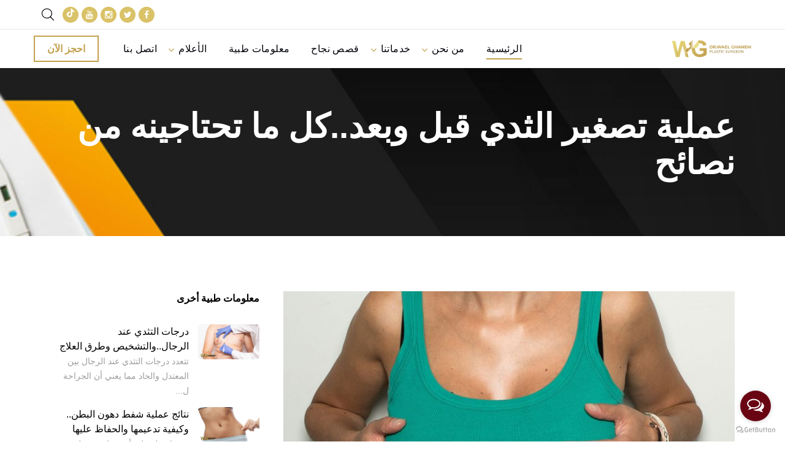

--- FILE ---
content_type: text/html; charset=utf-8
request_url: https://www.drwaelghanem.com/%D8%B9%D9%85%D9%84%D9%8A%D8%A9-%D8%AA%D8%B5%D8%BA%D9%8A%D8%B1-%D8%A7%D9%84%D8%AB%D8%AF%D9%8A-%D9%82%D8%A8%D9%84-%D9%88%D8%A8%D8%B9%D8%AF-%D9%83%D9%84-%D9%85%D8%A7-%D8%AA%D8%AD%D8%AA%D8%A7%D8%AC%D9%8A/
body_size: 15604
content:
<!DOCTYPE  html>

<html class="wide wow-animation" lang="AR" dir="rtl">
<head>

    <meta charset="utf-8">

    <meta http-equiv="X-UA-Compatible" content="IE=edge">

    <meta name="viewport" content="width=device-width, height=device-height, initial-scale=1.0, maximum-scale=2.0">
    <meta name="format-detection" content="telephone=no">
    <meta name="robots" content="follow, index, max-snippet:-1, max-video-preview:-1, max-image-preview:large">
<meta property="og:title" content="عملية تصغير الثدي قبل وبعد | دكتور وائل غانم أستاذ جراحة التجميل في مصر">
<meta property="og:site_name" content="drwaelghanem">
<meta property="og:url" content="https://www.drwaelghanem.com/%D8%B9%D9%85%D9%84%D9%8A%D8%A9-%D8%AA%D8%B5%D8%BA%D9%8A%D8%B1-%D8%A7%D9%84%D8%AB%D8%AF%D9%8A-%D9%82%D8%A8%D9%84-%D9%88%D8%A8%D8%B9%D8%AF-%D9%83%D9%84-%D9%85%D8%A7-%D8%AA%D8%AD%D8%AA%D8%A7%D8%AC%D9%8A/">
<meta property="og:description" content="دعونا نأخذكم في جولة للتعرف على كل ما يجب اتباعه من نصائح حول عملية تصغير الثدي قبل وبعد العملية وكل ما يهم معرفته حول فوائد الجراحة ونتائجها">
<meta property="og:type" content="">
<meta property="og:image" content="https://www.drwaelghanem.com/ApplicationImages/PatientInformationImages/%D8%B9%D9%85%D9%84%D9%8A%D8%A9-%D8%AA%D8%B5%D8%BA%D9%8A%D8%B1-%D8%A7%D9%84%D8%AB%D8%AF%D9%8A-%D9%82%D8%A8%D9%84-%D9%88%D8%A8%D8%B9%D8%AF-%D9%83%D9%84-%D9%85%D8%A7-%D8%AA%D8%AD%D8%AA%D8%A7%D8%AC%D9%8A.jpg">    <link rel="canonical" href="https://www.drwaelghanem.com/%D8%B9%D9%85%D9%84%D9%8A%D8%A9-%D8%AA%D8%B5%D8%BA%D9%8A%D8%B1-%D8%A7%D9%84%D8%AB%D8%AF%D9%8A-%D9%82%D8%A8%D9%84-%D9%88%D8%A8%D8%B9%D8%AF-%D9%83%D9%84-%D9%85%D8%A7-%D8%AA%D8%AD%D8%AA%D8%A7%D8%AC%D9%8A/" />            <meta name="keywords" content="عملية تصغير الثدي قبل وبعد" />

        <meta name="description" content="دعونا نأخذكم في جولة  للتعرف على كل ما يجب اتباعه من نصائح حول عملية تصغير الثدي قبل وبعد العملية وكل ما يهم معرفته حول فوائد الجراحة ونتائجها" />

        <title>عملية تصغير الثدي قبل وبعد | دكتور وائل غانم أستاذ جراحة التجميل في مصر</title>
    <!-- Stylesheet -->
    <link href="/Content/googleAps?v=Kav6OTqWnG8RglORKFwWEXtmnE2MLj0In2MLN86jsrw1" rel="stylesheet"/>

    <link href="/Content/ArabicCss?v=xNwE4PgYmZSb6DEIrbGGB34IxJac0ySKPdvpd171hOM1" rel="stylesheet"/>

    <link href="/Content/assets/css/fontsCss?v=uu_BVHsT0uZtl-18MsXbZx7rZpLjicI0xJicJgNE3Co1" rel="stylesheet"/>


    <!-- Google Tag Manager -->
    <script>
        (function (w, d, s, l, i) {
            w[l] = w[l] || []; w[l].push({
                'gtm.start':
                    new Date().getTime(), event: 'gtm.js'
            }); var f = d.getElementsByTagName(s)[0],
                j = d.createElement(s), dl = l != 'dataLayer' ? '&l=' + l : ''; j.async = true; j.src =
                    'https://www.googletagmanager.com/gtm.js?id=' + i + dl; f.parentNode.insertBefore(j, f);
        })(window, document, 'script', 'dataLayer', 'GTM-MS8V6VV');</script>
    <!-- End Google Tag Manager -->
    <script type="text/javascript">
        (function () {
            var options = {
                facebook: "100064889042112",
            whatsapp: "+201124446633", // WhatsApp number
                call_to_action: "Message us", // Call to action
                button_color: "#690413", // Color of button
                position: "right", // Position may be 'right' or 'left'
                order: "facebook,whatsapp", // Order of buttons
            };
            var proto = document.location.protocol, host = "getbutton.io", url = proto + "//static." + host;
            var s = document.createElement('script'); s.type = 'text/javascript'; s.async = true; s.src = '../../content/assets/js/getbutton.js';
            s.onload = function () { WhWidgetSendButton.init(host, proto, options); };
            var x = document.getElementsByTagName('script')[0]; x.parentNode.insertBefore(s, x);
        })();
    </script>
    <!--Schema-->
    <script type="application/ld+json">
        {
          "@context": "https://schema.org",
          "@type": "BlogPosting",
          "mainEntityOfPage": {
            "@type": "WebPage",
            "@id": "https://www.drwaelghanem.com/%D8%B9%D9%85%D9%84%D9%8A%D8%A9-%D8%AA%D8%B5%D8%BA%D9%8A%D8%B1-%D8%A7%D9%84%D8%AB%D8%AF%D9%8A-%D9%82%D8%A8%D9%84-%D9%88%D8%A8%D8%B9%D8%AF-%D9%83%D9%84-%D9%85%D8%A7-%D8%AA%D8%AD%D8%AA%D8%A7%D8%AC%D9%8A/"
          },
          "headline": "عملية تصغير الثدي قبل وبعد | دكتور وائل غانم أستاذ جراحة التجميل في مصر",
          "description": "دعونا نأخذكم في جولة  للتعرف على كل ما يجب اتباعه من نصائح حول عملية تصغير الثدي قبل وبعد العملية وكل ما يهم معرفته حول فوائد الجراحة ونتائجها",
          "image": "https://www.drwaelghanem.com/ApplicationImages/PatientInformationImages/%D8%B9%D9%85%D9%84%D9%8A%D8%A9-%D8%AA%D8%B5%D8%BA%D9%8A%D8%B1-%D8%A7%D9%84%D8%AB%D8%AF%D9%8A-%D9%82%D8%A8%D9%84-%D9%88%D8%A8%D8%B9%D8%AF-%D9%83%D9%84-%D9%85%D8%A7-%D8%AA%D8%AD%D8%AA%D8%A7%D8%AC%D9%8A.jpg",
          "author": {
            "@type": "Person",
            "name": ""
          },
          "publisher": {
            "@type": "Organization",
            "name": "",
            "logo": {
              "@type": "ImageObject",
              "url": ""
            }
          },
          "datePublished": ""
        }
    </script>
</head>

   

<body id="body">

    <!-- Google Tag Manager (noscript) -->
    <noscript>
        <iframe src="https://www.googletagmanager.com/ns.html?id=GTM-MS8V6VV"
                height="0" width="0" style="display:none;visibility:hidden"></iframe>
    </noscript>
    <!-- End Google Tag Manager (noscript) -->

    <div class="page">

        <!-- #Header -->

        


<header class="page-head">
    <div class="rd-navbar-wrap">
        <nav class="rd-navbar rd-navbar-default" data-layout="rd-navbar-fixed" data-sm-layout="rd-navbar-fixed" data-md-layout="rd-navbar-fixed" data-md-device-layout="rd-navbar-fixed" data-lg-layout="rd-navbar-static" data-lg-device-layout="rd-navbar-static" data-xl-layout="rd-navbar-static" data-xl-device-layout="rd-navbar-static" data-xxl-layout="rd-navbar-static" data-xxl-device-layout="rd-navbar-static" data-lg-stick-up-offset="53px" data-xl-stick-up-offset="53px" data-xxl-stick-up-offset="53px" data-lg-stick-up="true" data-xl-stick-up="true" data-xxl-stick-up="true">
            <div class="rd-navbar-inner">
                <div class="rd-navbar-aside-wrap">
                    <div class="rd-navbar-aside">
                        <div class="rd-navbar-aside-toggle" data-rd-navbar-toggle=".rd-navbar-aside"><span></span></div>
                        <div class="rd-navbar-aside-content">
                            <div class="rd-navbar-aside-group follow-container">
                                <ul class="list-inline d-flex list-inline-reset">


                                        <li>
                                            <a name="lnkFaceBook" title="facebook" id="lnkFaceBook" class="novi-icon icon icon-circle icon-nobel-filled icon-xxs-smaller  fab fa-facebook-f"
                                               target="_new" href="https://www.facebook.com/Dr.WaelGhanem"></a>
                                        </li>
                                                                            <li>
                                            <a title="twitter" id="lnktwitter" name="lnktwiter" class="novi-icon icon icon-circle icon-nobel-filled icon-xxs-smaller fab fa-twitter"
                                               target="_new" href="https://twitter.com/DrWaelGhanem"></a>
                                        </li>
                                                                            <li>
                                            <a title="instagram" id="lnkinstagram" name="lnkinstagram" class="novi-icon icon icon-circle icon-nobel-filled icon-xxs-smaller fab fa-instagram"
                                               target="_new" href="https://www.instagram.com/dr.waelghanem/"></a>
                                        </li>
                                                                            <li>
                                            <a  title="youtube" id="lnkyoutube" name="lnkyoutube" class="novi-icon icon icon-circle icon-nobel-filled icon-xxs-smaller fab fa-youtube"
                                               target="_new" href="https://www.youtube.com/DrWaelGhanem"></a>
                                        </li>
                                                                            <li>
                                            
                                            <a title="google" id="lnkgoogle" name="lnkgoogle" class="novi-icon icon icon-circle icon-nobel-filled icon-xxs-smaller fa fa-tiktok"
                                               target="_new" href="https://www.tiktok.com/@dr.wael_ghanem?_t=8Uf9DIZQrDi&amp;_r=1">

                                                <img loading="lazy"  src="/Content/assets/images/tiktok-icon.png" style="height: 14px; widows: auto; position: relative; top: -2px;">
                                            </a>




                                        </li>
                                                                    </ul>
                                



                            </div>
                        </div>
                    </div>
                    <div class="rd-navbar-search">
                        <form class="rd-search" action="/Search" method="GET" data-search-live="rd-search-results-live" data-search-live-count="6">
                            <div class="rd-search-inner">
                                <div class="form-wrap">
                                    <label class="form-label" for="rd-search-form-input">...بحث  </label>
                                    <input class="form-input form-control" id="rd-search-form-input" type="text" name="keyword" autocomplete="off">
                                </div>
                                <button class="rd-search-submit" type="submit"></button>
                            </div>
                            <div class="rd-search-results-live" id="rd-search-results-live"></div>
                        </form>
                        <button name="rd-navbar-searchName" id="rd-navbar-searchName" title="Search" class="rd-navbar-search-toggle" data-rd-navbar-toggle=".rd-navbar-search, .rd-navbar-search-wrap"></button>
                    </div>

                </div>
                <div class="rd-navbar-group">
                    <div class="rd-navbar-panel">
                        <button name="rd-navbar-toggleName" id="rd-navbar-toggleName" title="Open Menu" class="rd-navbar-toggle" data-rd-navbar-toggle=".rd-navbar-nav-wrap"><span></span></button>
                        <a name="lnkLogo"  id="lnkLogo" title="logo" class="rd-navbar-brand brand" href="/">
                            <img loading="lazy"  src="../../Content/assets/images/logo-default-143x27.png" alt="" width="143" height="27" />
                        </a>
                    </div>
                    <div class="rd-navbar-nav-wrap">
                        <div class="rd-navbar-nav-inner">
                            <div class="rd-navbar-btn-wrap"><a class="btn btn-smaller btn-primary-outline" href="/booknow">احجز الآن </a></div>
                            <ul class="rd-navbar-nav">
                                    <li class="active">
                                        <a href="/">الرئيسية</a>
                                    </li>


                                    <li>
                                        <a href="javascript:;">من نحن</a>
                                        <!-- RD Navbar Dropdown-->
                                        <ul class="rd-navbar-dropdown">
                                            <li><a href="/aboutus">رسالتنا, رؤيتنا وقيمنا</a></li>
                                            <li><a href="/cv">من نحن</a></li>

                                            <li><a href="/whychooseus">لماذا نحن؟</a></li>
                                            <li>
                                                <a href="/testimonials">التعليقات</a>
                                            </li>

                                            <li><a href="/faqs">أشهر الأسئلة وأجوبتها</a></li>
                                        </ul>
                                    </li>




                                    <li>
                                        <a href="javascript:;">خدماتنا</a>
                                        <!-- RD Navbar Dropdown-->
                                        <ul class="rd-navbar-dropdown">

                                                <li><a href="/services/زراعة الشعر">زراعة الشعر</a> </li>
                                                <li><a href="/services/تجميل الوجه">تجميل الوجه</a> </li>
                                                <li><a href="/services/تجميل الثدي">تجميل الثدي</a> </li>
                                                <li><a href="/services/نحت الجسم وشفط الدهون">نحت الجسم وشفط الدهون</a> </li>
                                                <li><a href="/services/شد ترهلات الجسم">شد ترهلات الجسم</a> </li>
                                                <li><a href="/services/جراحات الأطفال">جراحات الأطفال</a> </li>
                                                <li><a href="/services/إجراءات غير جراحية">إجراءات غير جراحية</a> </li>

                                        </ul>
                                    </li>

                                    <li>
                                        <a href="/successstories">قصص نجاح</a>
                                    </li>



                                    <li>
                                        <a href="/patientguide">معلومات طبية</a>
                                    </li>

                                    <li>
                                        <a href="javascript:;">الأعلام</a>
                                        <ul class="rd-navbar-dropdown">
                                            <li><a href="/blog">الأخبار</a></li>

                                            <li>
                                                <a href="/gallery">الصور</a>
                                            </li>
                                            <li><a href="/video">الفيديوهات</a></li>
                                        </ul>
                                    </li>

                                    <li>
                                        <a href="/contact-us">اتصل بنا </a>
                                    </li>

                            </ul>
                        </div>
                    </div>
                </div>
            </div>
        </nav>
    </div>
</header>


<!-- New Header -->



<!-- End New Header -->
<!-- Header -->
<!-- Start Topbar -->

<!-- End Topbar -->
<!-- Header -->



        <!-- #Header End -->
        <!-- #Page Content -->

        


<style>
    .form-validation {
        color: black;
    }
</style>
        <section class="section-30 section-md-40 section-lg-66 section-xl-bottom-90 bg-gray-dark page-title-wrap web-view"
                 style="background-image: url(../../Content/assets/images/patient.jpg);">
            <div class="container">
                <div class="page-title">
                    <h1 class="size55">عملية تصغير الثدي قبل وبعد..كل ما تحتاجينه من نصائح</h1>
                </div>
            </div>
        </section>
        <section class="section-30 section-md-40 section-lg-66 section-xl-bottom-90 bg-gray-dark page-title-wrap mobile-view"
                 style="background-image: url(../../Content/assets/images/patient-mob.jpg);">
            <div class="container">
                <div class="page-title">
                    <h1>عملية تصغير الثدي قبل وبعد..كل ما تحتاجينه من نصائح</h1>
                </div>
            </div>
        </section>
        <section class="section-66 section-md-90 section-xl-bottom-120">
            <div class="container">
                <div class="row row-50">
                    <div class="col-lg-8">
                        <article class="post post-single">
                            <div class="post-image">
                                <figure>
                                    <img loading="lazy"  src="../../ApplicationImages/PatientInformationImages/عملية-تصغير-الثدي-قبل-وبعد-كل-ما-تحتاجي.jpg" alt="عملية تصغير الثدي قبل وبعد..كل ما تحتاجينه من نصائح" width="870" height="412" />
                                </figure>
                            </div>
                            <div class="post-header">
                                <h2 class="size40">عملية تصغير الثدي قبل وبعد..كل ما تحتاجينه من نصائح</h2>
                            </div>
                            <div class="post-body">
                                <p><div>قبل إجراء عملية تصغير الثدي يقدم الطبيب العديد من النصائح والإرشادات التي تضمن المرور بعملية آمنة، وكذلك كل ما يجب اتباعه من تعليمات في فترة التعافي لإكمال نتائج الجراحة، لذا دعونا نأخذكم في جولة في المقالة التالية للتعرف على كل ما يجب اتباعه من نصائح حول عملية تصغير الثدي قبل وبعد العملية وكل ما يهم معرفته حول فوائد الجراحة ونتائجها.</div><div><br><a href="https://wa.me/201124446633"><button class="btn btn-block btn-primary">اطلب استشارة مجانية</button></a></div><div><br></div><div><b><h2><font size="5">عملية تصغير الثدي</font></h2></b></div><div>تعاني بعض النساء على عكس الشائع من كبر حجم الثدي الطبيعي الذي يتسبب في الشعور بالحرج، وعدم الرضا عن المظهر في الملابس بالإضافة إلى المشكلات الصحية الناتجة عن كبر الحجم، ما تقوم به العملية هو التخلص من الأنسجة الدهنية الزائدة، وتقليل أنسجة الثدي، وشد ارتخاء الجلد والأنسجة عند الحاجة في نفس الإجراء، للحصول على ثدي أكثر تناسقًا مع الحجم العام للجسم، ويالتالي أكثر جاذبية.</div><div>وتعالج عملية تصغير الثدي المشكلات الصحية الناتجة عن كبر حجم الثدي وثقل وزنه ومنها:</div><div>•<span style="white-space:pre">	</span>آلام الظهر والرقبة والكتفين.</div><div>•<span style="white-space:pre">	</span>الطفح الجلدي المزمن.</div><div>•<span style="white-space:pre">	</span>التهيج والتحسس في الجلد والشعور الدائم بالحكة.</div><div>•<span style="white-space:pre">	</span>ظهعور علامات في الكتفين في أماكن حمالات الصدر.</div><div>•<span style="white-space:pre">	</span>التقيد في ممارسة الأنشطة اليومية والحركة، والرياضة.</div><div>•<span style="white-space:pre">	</span>آلام الأعصاب.</div><div>•<span style="white-space:pre">	</span>عدم العثور على ملابس مناسبة بسهولة.</div><div><b><br></b></div><div><b><h3><font size="5">المرشحات لعملية تصغير الثدي</font></h3></b></div><div>يمكن أن تخضع للجراحة كل من:</div><div>•<span style="white-space:pre">	</span>النساء البالغات، ومن يصل عمرهن إلى 18 سنة.</div><div>•<span style="white-space:pre">	</span>كل من تعاني من مشكلات صحية نتيجة كبر حجم الثدي.</div><div>•<span style="white-space:pre">	</span>عدم الرضا عن مظهر الثدي وفقدان الثقة بالنفس.</div><div>•<span style="white-space:pre">	</span>غير المدخنات.</div><div><br></div><div>ولا يمكن الخضوع للجراحة في الحلات التالية:</div><div>•<span style="white-space:pre">	</span>الأمراض المزمنة التي تهدد الحياة، مثل أمراض الأوعية الدموية والسكري والقلب.</div><div>•<span style="white-space:pre">	</span>لا ترغب المرأة في وجودة ندبة جراحية في الثدي.</div><div>•<span style="white-space:pre">	</span>من تعاني من السمنة المفرطة.</div><div>ولا يفضل إجراء العملية في الحالات التالية:</div><div>•<span style="white-space:pre">	</span>بالرغم من أن جراحة تصغير الثدي لا يترتب عليها فقدان القدرة على الرضاعة الطبييعة إلا أنها قد تنقص القدرة على إنتاج الحليب، وبالتالي لا يفضل إجراء الجراحة إن لم تمر المرأة بأي تجربة حمل وولادة من قبل.</div><div>•<span style="white-space:pre">	</span>يجب التخطيط لفقدان الوزن قبل الخضوع للجراحة؛ لأن فقدان الوزن قد يترتب عليه قلة حجم الثدي ووصوله للحجم الطبيعي، وهنا لا يكون هناك داعي من الجراحة، كما أن فقدان الوزن بعد الجراحة قد يأثر على نتائج الجراحة، وتغير حجم الثدي.</div><div><br></div><div><b><h2><font size="5">كيفية إجراء عملية تصغير الثدي</font></h2></b></div><div>تتم جراحة تصغير الثدي تحت التخدير العام، ويمكن أن تتم في المستشفى أو في مركز التجميل، وفيه يقوم الطبيب بعمل شقوق جراحية تتوقف على حجم الثدي، ورغبة المريض، وقرار الطبيب، ويمكن أن تكون شقوق الجراحة كالتالي:</div><div><br></div><div><b><font color="#e69138">أنواع شقوق الجراحة</font></b></div><div>•<span style="white-space:pre">	</span>شق جراحي حول هالة الثدي وشق أخر عمودي يمتد من أسفل الهالة حتى ثنية الثدي ويناسب هذا الشق الثدي المتوسط.</div><div>•<span style="white-space:pre">	</span>شق جراحي حول هالة الثدي ويمتد بشكل عرضي أسفل الثدي ويكون على شكل مرساة، ويناسب حالات الترهل الشديد.</div><div><br></div><div><b><font color="#e69138">مراحل تصغير الثدي</font></b></div><div>تتم الجراحة على خطوتين:</div><div>في حالة تراكم الكثير من الدهون في الثدي يقوم الطبيب أولًا بشفط الدهون حتى يستطيع التخلص من الأنسجة.</div><div>عن طريق شقوق الجراحة يتخلص الطبيب من الأنسجة الزائدة والجلد، ثم يغلق شقوق الجراحة، ويضع الضمادات والشاش حول الثدي.</div><div><b><br></b></div><div><b><h2><font size="5">عملية تصغير الثدي قبل وبعد</font></h2></b></div><div>يقدم الطبيب كل ما حول عملية تصغير الثدي قبل وبعد الانتهاء من العملية في فترة التعافي، وهي كالتالي:</div><div><b><font color="#e69138">قبل عملية تصغير الثدي</font></b></div><div>سيطلب الطبيب ويقوم بما يلي في فترة الاستعداد:</div><div>•<span style="white-space:pre">	</span>الحصول على التاريخ الطبي الخاص بالمريض، والتاريخ الطبي العائلي.</div><div>•<span style="white-space:pre">	</span>تقييم الصحة العامة.</div><div>•<span style="white-space:pre">	</span>مناقشة التوقعات حول عملية تصغير الثدي بشأن حجم الثدي ومظهره قبل وبعد الجراحة.</div><div>•<span style="white-space:pre">	</span>تقديم وصف تفصيلي للإجراء والبدائل، ومناقشة المخاطر والمنافع، بما في ذلك احتمالية حدوث ندبات واحتمالية فقدان الإحساس.</div><div>•<span style="white-space:pre">	</span>فحص الثدي وقياسه.</div><div>•<span style="white-space:pre">	</span>قد يطلب إجراء فحوصات وتصوير للثدي.</div><div>•<span style="white-space:pre">	</span>شرح نوع التخدير الذي ستتم الجراحة به.</div><div><br></div><div>وقد يطلب الطبيب الآتي:</div><div>•<span style="white-space:pre">	</span>إكمال الاختبارات المعملية.</div><div>•<span style="white-space:pre">	</span>الحصول على تصوير للثدي بالأشعة السينية.</div><div>•<span style="white-space:pre">	</span>التوقف عن التدخين على الأقل لأسبوعين قبل العملية.</div><div>•<span style="white-space:pre">	</span>تجنب تناول بعض أنواع الأدوية مثل الأسبرين والمكملات العشبية، والفيتامينات والأدوية المضادة للالتهاب للوقاية من خطر النزيف، لما لها من تأثير على سيولة الدم، وهي من شروط عملية تصغير الثدي قبل وبعد فترة التعافي.</div><div>•<span style="white-space:pre">	</span>قد يطلب الطبيب في مرحلة الاستعداد تناول بعض المضادات الحيوية للوقاية من العدوى التي قد تحدث عند الخضوع إلى عملية تصغير الثدي قبل وبعد الإجراء.</div><div>•<span style="white-space:pre">	</span>الحصول على المساعدة من أحد المقربين من الأمور الهامة؛ لأن العملية تتم تحت التخدير العام.</div><div><br></div><div>وينصح بتوفير الآتي:</div><div>•<span style="white-space:pre">	</span>كرسي للجلوس عند الاستحمام.</div><div>•<span style="white-space:pre">	</span>ملابس فضفاضة ومريحة لفترة التعافي.</div><div>•<span style="white-space:pre">	</span>توفير الوسائد المريحة قبل العملية لدعم الجسم أثناء النوم.</div><div>•<span style="white-space:pre">	</span>توفير الثلج والكثير من الماء والسوائل والوجبات الخفيفة.</div><div>•<span style="white-space:pre">	</span>شراء كافة الأدوية التي يوصي بها الطبيب قبل الخضوع للعملية حتى يسهل تناولها.</div><div>•<span style="white-space:pre">	</span>من الضروري توفير وسيلة اتصال إضافية لاستخدامها في الحالات الطارئة.</div><div><br></div><div><b><h2><font color="#e69138">التعافي بعد عملية تصغير الثدي</font></h2></b></div><div>في فترة التعافي سيمر المريض بالآتي:</div><div><b>في الفترة الأولى</b></div><div>وفي فترة التعافي الأولى بعد العملية من الطبيعي الشعور بالتالي لفترة مؤقنة:</div><div>•<span style="white-space:pre">	</span>تحسس الثدي وبعض الألم.</div><div>•<span style="white-space:pre">	</span>التورم والكدمات التي تتلاشى في خلال عدة أسابيع.</div><div>•<span style="white-space:pre">	</span>سيتم تغطية الثدي بالضمادات والشاش لحماية شقوق الجراحة ودعمها.</div><div>•<span style="white-space:pre">	</span>يضع الطبيب انابيب دقيقة لتصريف السوائل في مواضع شقوق الجراحة تحت الجلد، لتصريف ما يتسرب من الجسم من دم وسوائل.</div><div>•<span style="white-space:pre">	</span>يجب الاهتمام بتفريغ أنابيب تصريف السوائل في الأوقات التي يوصي بها الطبيب.</div><div>•<span style="white-space:pre">	</span>تناول الأدوية المضادة للألم لتسكين الآلام الناتجة عن الجراحة.</div><div>•<span style="white-space:pre">	</span>تناول المضادات الحيوية من الأمور الهامة في عملية تصغير الثدي قبل وبعد الانتهاء من الجراحة كأي عملية تجميل الصدر.</div><div>•<span style="white-space:pre">	</span>المشي الخفيف بعد الجراحة في بداية فترة التعافي حتى يسمح بممارسة الأنشطة يساعد في تصريف السوائل، ويحمي من تكون الجلطات الدموية.</div><div><br></div><div><b>ما يجب مراعاته</b></div><div>ويجب الالتزام بالآتي:</div><div>•<span style="white-space:pre">	</span>ارتداء حمالات الصدر الطبية على الأقل لمدة ثلاثة أيام بعدالجراحة؛ لأنها تضغط على الجلد، وتساعد في تصريف السوائل وتمنع تراكمها وتورمها، وبالتالي تقل التورمات في فترة أسرع، وتمنع تكون أورام دموية.</div><div>•<span style="white-space:pre">	</span>تبديل الحمالات الطبية بحمالات صدر رياضية وارتدائها لمدة 3 أشهر، وتجنب ارتداء حمالات الصدر العادية طيلة هذه الفترة.</div><div>•<span style="white-space:pre">	</span>تنظيف شقوق الجراحة جيدًا بالماء وتنظيف الغرز.</div><div>•<span style="white-space:pre">	</span>الحرص على زيارات المتابعة التي يحددها الطبيب لمتابعة مسار العلاج وتقييمه.</div><div>•<span style="white-space:pre">	</span>خلال عدة أيام يزيل الطبيب الغرز، ولكن&nbsp; الغرز العميقة تتحل من نفسها خلال 4 أشهر.</div><div>•<span style="white-space:pre">	</span>شرب الكثير من المياه والسوائل لتنشيط الدورة الدموية وتصريف السوائل بسرعة.</div><div>وهذه نتيجة فعلية لعملية تصغير ورفع الصدر قبل وبعد في عيادة <b><font color="#cc0000">أ.د/ وائل غانم</font></b>:</div><div><br><img src="https://www.drwaelghanem.com/ApplicationImages/GeneralImages/عملية-تصغير-الثدي-قبل-وبعد-كل-ما-تحتاجي.jpg" alt="عملية-تصغير-الثدي-قبل-وبعد-كل-ما-تحتاجي" style="max-width: 400px;width:100%;padding:10px"></div><div><b><br></b></div><div><b>الحركة والأنشطة</b></div><div>•<span style="white-space:pre">	</span>يجب تجنب الضغط على الثدي وتعريضه للاحتكاك طيلة فترة التعافي.</div><div>•<span style="white-space:pre">	</span>تجنب حمل الأشياء الثقيلة حتى الأطفال والحيوانات الأليفة لعدم تعريض شقوق الجراجة للضغط.</div><div>•<span style="white-space:pre">	</span>تجنب النوم على البطن؛ لعدم تعريض الثدي للاحتكاك.</div><div>•<span style="white-space:pre">	</span>لا يفضل النوم بجانب أحد في فترة التعافي الأولى، كما يجب تجنب النشاط الجنسي من 10 أيام إلى أسبوعين.</div><div>•<span style="white-space:pre">	</span>الحد من النشاط البدني لمدة أسبوعين إلى 4 أسابيع حتى تلتئم شقوق الجراحة.</div><div>•<span style="white-space:pre">	</span>النوم على الظهر ورفع الرأس والصدر فوق مستوى الجسم لتقليل التورم.</div><div>•<span style="white-space:pre">	</span>يمكن بدء النشاط البدني الخفيف بعد الشهر الأول، ولا يجب ممارسة تمرينات عالية الكثافة قبل مرور 3 شهور.</div><div>•<span style="white-space:pre">	</span>الجلوس عند الاستحمام واستخدام كرسي لتجنب الانزلاق أو الإغماء.</div><div>•<span style="white-space:pre">	</span>الانتقال ببطء من الجلوس إلى الوقوف والعكس لتجنب الدوخة والإغماء.</div><div><b><br></b></div><div><b>ما يجب تجنبه</b></div><div>•<span style="white-space:pre">	</span>تجنب بعض الأماكن العامة مثل الجيم حتى لا تنتقل العدوى.</div><div>•<span style="white-space:pre">	</span>تجنب حمامات السباحة لاحتوائها على مواد كيميائية وأملاح يمكن أن تزيد من التورم.</div><div>•<span style="white-space:pre">	</span>تجنب أماكن المعالجة البخارية والجاكوزي والساونا، وأماكن الحرارة المرتفعة حتى لا يزداد التورم.</div><div>•<span style="white-space:pre">	</span>تجنب رفع اليد وينصح بتلقي المساعدة في الأنشطة اليومية مثل غسل الشعر.</div><div><b><br></b></div><div><b>الاهتمام بندبات الجراحة</b></div><div>لتقليل مظهر ندوب الجراحة يمكن عمل التالي:</div><div>•<span style="white-space:pre">	</span>الاهتمام بتنظيف شقوق الجراحة.</div><div>•<span style="white-space:pre">	</span>ترطيب الثدي جيدًا بعد التئام شقوق الجراحة.</div><div>•<span style="white-space:pre">	</span>وضع صفائح السيليكون أو الجل المرطب في فترة التعافي لالتئام الشقوق بشكل جيد.</div><div>•<span style="white-space:pre">	</span>يمكن وضع المضادات الحيوية على شقوق الجراحة تحت إشراف الطبيب حتى لا تنتقل العدوى أو يلتئم الجرح بشكل سيء.</div><div>•<span style="white-space:pre">	</span>بعض مرور فترة التعافي يمكن الخضوع لأحد الإجراءات الطبية مثل التقشير الكيميائي، أو تسطيح الجلد بالليزر، أو التقشير الديناميكي.</div><div><br></div><div>وفي نهاية المقالة عزيزي القارئ بعد أن تعرفنا على كل ما يجب اتباع من تعليمات حول عملية <a href="https://www.drwaelghanem.com/%D8%AA%D8%B5%D8%BA%D9%8A%D8%B1-%D8%A7%D9%84%D8%AB%D8%AF%D9%8A/" target="_blank">تصغير الثدي</a> قبل وبعد الانتهاء من الجراحة، نتمنى ان نكون قدمنا إجابات كافية لكافة اسئلتكم واستفساراتكم من إرشادات حول عملية تصغير الثدي قبل وبعد ، وإن رغبتم في طرح المزيد من الأسئلة أو الحصول على استفسارات أكثر لا تترددوا في التواصل مع مركز<b><font color="#cc0000"> د.وائل غانم</font></b>.</div></p>
                            </div>
                            <div class="post-footer">
                                <h5>شارك:</h5>
                                <ul class="list-inline list-inline-xs">
                                        <li><a class="novi-icon icon icon-xxs-small link-primary fa-facebook" href="https://www.facebook.com/Dr.WaelGhanem"></a></li>
                                                                            <li><a class="novi-icon icon icon-xxs-small link-primary fa-instagram" href="https://www.instagram.com/dr.waelghanem/"></a></li>


                                        <li><a class="novi-icon icon icon-xxs-small link-primary fa-youtube" href="https://www.youtube.com/DrWaelGhanem"></a></li>
                                    
                                        <li><a class="novi-icon icon icon-xxs-small link-primary fa-twitter" href="https://twitter.com/DrWaelGhanem"></a></li>

                                        <li><a class="novi-icon icon icon-xxs-small link-primary fa-google-plus" href="https://www.tiktok.com/@dr.wael_ghanem?_t=8Uf9DIZQrDi&amp;_r=1"></a></li>

                                </ul>
                            </div>
                        </article>
                    </div>
                    <div class="col-lg-4">
                        <div class="blog-aside">
                            <div class="blog-aside-item">
                                <p class="h7">معلومات طبية أخرى</p>


                                    <article class="post post-preview">
                                        <div class="unit unit-horizontal unit-spacing-sm">
                                            <div class="unit-left">
                                                <figure class="post-image">
                                                    <img loading="lazy"  src="../../ApplicationImages/PatientInformationImages/16.jpg" alt="علاج التثدي عند الرجال" width="70" height="70" />
                                                </figure>
                                            </div>
                                            <div class="unit-body">
                                                <div class="post-header">
                                                    <a href="/درجات-التثدي-عند-الرجال">درجات التثدي عند الرجال..والتشخيص وطرق العلاج </a>
                                                </div>
                                                <div class="post-text">
                                                    <p>تتعدد درجات التثدي عند الرجال بين المعتدل والحاد مما يعني أن الجراحة ل...</p>
                                                </div>
                                            </div>
                                        </div>
                                    </article>
                                    <article class="post post-preview">
                                        <div class="unit unit-horizontal unit-spacing-sm">
                                            <div class="unit-left">
                                                <figure class="post-image">
                                                    <img loading="lazy"  src="../../ApplicationImages/PatientInformationImages/17.jpg" alt="عملية شفط دهون البطن" width="70" height="70" />
                                                </figure>
                                            </div>
                                            <div class="unit-body">
                                                <div class="post-header">
                                                    <a href="/نتائج-عملية-شفط-دهون-البطن">نتائج عملية شفط دهون البطن.. وكيفية تدعيمها والحفاظ عليها</a>
                                                </div>
                                                <div class="post-text">
                                                    <p>عندما نقبل على أي عملية تجميلية بالتأكيد أول ما نتشوق لرؤيته هو ظهور ا...</p>
                                                </div>
                                            </div>
                                        </div>
                                    </article>
                                    <article class="post post-preview">
                                        <div class="unit unit-horizontal unit-spacing-sm">
                                            <div class="unit-left">
                                                <figure class="post-image">
                                                    <img loading="lazy"  src="../../ApplicationImages/PatientInformationImages/19.jpg" alt="الفيزر لشفط الدهون" width="70" height="70" />
                                                </figure>
                                            </div>
                                            <div class="unit-body">
                                                <div class="post-header">
                                                    <a href="/شفط-الدهون-بالفيزر">شفط الدهون بالفيزر .. بأقل قدر من التدخل الجراحي</a>
                                                </div>
                                                <div class="post-text">
                                                    <p>قد تكون سمعت عن العديد من الطرق التجميلية لشفط الدهون، ولكن هل شفط الد...</p>
                                                </div>
                                            </div>
                                        </div>
                                    </article>

                            </div>
                        </div>
                    </div>
                </div>
            </div>
        </section>




        <!-- #Footer -->
        <footer class="page-foot bg-ebony-clay">
    <div class="section-40 section-md-75">
        <div class="container">
            <div class="row justify-content-sm-center">
                <div class="col-sm-9 col-md-11 col-xl-12">
                    <div class="row row-50">
                        <div class="col-md-12 col-lg-12 col-xl-4">
                            <div class="inset-xl-right-20">
                                <a class="brand" href="/">
                                    <img loading="lazy"  srcset="../../Content/assets/images/logo-default-143x27.png" alt="" width="100" height="28" />
                                </a>
                                <p>
                                    <div><font color="#ffffff">نحن نقدم رعاية وعلاجًا شاملين لمجموعة واسعة من الحالات التجميلية والعيوب الخلقية، كما نتميز&nbsp; بتفاني فريقنا في تحقيق رفاهية كل مريض وصحته، حيث نساعده على الشعور بمزيد من الجاذبية والثقة من خلال تحقيق المظهر الجمالي الذي يحلم به.</font></div><div><br></div>
                                </p>
                            </div>
                        </div>
                        <div class="col-md-6 col-lg-6 col-xl-4">
                            <p class="h7">روابط سريعة  </p>
                            <div class="row">
                                <div class="col-6">
                                    <ul class="list-marked-variant-2">
                                            <li><a href="/">الرئيسية</a></li>
                                                                                    <li><a href="/cv">من نحن</a></li>
                                                                                    <li><a href="/successstories">قصص نجاح</a></li>
                                                                                    <li><a href="/patientguide">معلومات طبية</a></li>




                                    </ul>
                                </div>
                                <div class="col-6">
                                    <ul class="list-marked-variant-2">

                                            <li><a href="/contact-us">اتصل بنا</a></li>
                                                                                    <li><a href="/booknow">احجز الآن</a></li>
                                                                                    <li><a href="/sitemap">خريطة الموقع</a></li>
                                                                                    <li><a href="/privacypolicy">سياسة الخصوصية</a></li>

                                    </ul>
                                </div>
                            </div>
                        </div>
                        <div class="col-md-6 col-lg-6 col-xl-4">
                            <p class="h7">اتصل بنا</p>
                            <address class="contact-info text-start">
                                <div class="unit unit-horizontal unit-spacing-md align-items-center">
                                    <div class="unit-left"><span class="novi-icon icon icon-xs icon-storm-gray material-icons-phone"></span></div>
                                    <div class="unit-body">
                                        <a class="link-white" href="callto:01124446633">
                                            01124446633
                                        <br />
                                        01124446633
                                    </a>
                                </div>
                            </div>
                            <div class="unit unit-horizontal unit-spacing-md align-items-center">
                                <div class="unit-left"><span class="novi-icon icon icon-xs icon-storm-gray fa fa-envelope-o"></span></div>
                                <div class="unit-body"><a class="link-white" href="mailto:drwaelghanembooking@gmail.com">drwaelghanembooking@gmail.com</a></div>
                            </div>
                            <div class="unit unit-horizontal unit-spacing-md">
                                <div class="unit-left"><span class="novi-icon icon icon-xs icon-storm-gray material-icons-place"></span></div>
                                <div class="unit-body">
                                    <a class="link-white d-inline" target="_new" href="https://shorturl.at/iwmqM">
                                        عيادة مدينة نصر :      3 أبراج السعودية، أمام دار الدفاع الجوي، شارع النزهة، مدينة نصر

                                    </a>
                                    <br>
                                    <a class="link-white d-inline" target="_new" href="https://www.google.com/maps/embed?pb=!1m18!1m12!1m3!1d3453.326733432364!2d31.205035700000003!3d30.0561676!2m3!1f0!2f0!3f0!3m2!1i1024!2i768!4f13.1!3m3!1m2!1s0x14584198f0515d19%3A0x9338ff342490b0ef!2sDr%20Wael%20Ghanem-%20plastic%20surgeon!5e0!3m2!1sen!2seg!4v1661430868247!5m2!1sen!2seg">
                                        عيادة المهندسين :   30 شارع جامعة الدول العربية، أمام نادى الزمالك المصرى، برج النساجون الشرقيون، المهندسين.
                                    </a>
                                    <br>
                                    <a class="link-white d-inline" target="_new" href="https://maps.app.goo.gl/UJo59tKLX9hXUcBZ7?g_st=ac">
                                        عيادة التجمع :  مركز اوزون الطبي حي النرجس القاهره الجديده Gate A الدور الاول الوحده 133
                                        </a>
                                       
                                </div>
                            </div>
                        </address>
                    </div>
                </div>
            </div>
        </div>
    </div>
</div>
<div class="container">
    <hr>
</div>
<div class="section-35">
    <div class="container text-center">
        <div class="row row-15 flex-md-row-reverse justify-content-md-between align-items-md-center">
            <div class="col-md-6 text-md-end">
                <div class="group-sm group-middle follow-container">
                    <p class="font-italic text-white">تابعونا على:</p>
                    <ul class="list-inline d-flex list-inline-reset">
                            <li>
                                <a class="novi-icon icon icon-circle icon-nobel-filled icon-xxs-smaller fab fa-facebook-f"
                                   target="_new" href="https://www.facebook.com/Dr.WaelGhanem"></a>
                            </li>
                                                    <li>
                                <a class="novi-icon icon icon-circle icon-nobel-filled icon-xxs-smaller fab fa-twitter"
                                   target="_new" href="https://twitter.com/DrWaelGhanem"></a>
                            </li>
                                                    <li>
                                <a class="novi-icon icon icon-circle icon-nobel-filled icon-xxs-smaller fab fa-instagram"
                                   target="_new" href="https://www.instagram.com/dr.waelghanem/"></a>
                            </li>
                                                    <li>
                                <a class="novi-icon icon icon-circle icon-nobel-filled icon-xxs-smaller fab fa-youtube"
                                   target="_new" href="https://www.youtube.com/DrWaelGhanem"></a>
                            </li>
                                                    <li>
                                <a class="novi-icon icon icon-circle icon-nobel-filled icon-xxs-smaller fab fa-tiktok"
                                   target="_new" href="https://www.tiktok.com/@dr.wael_ghanem?_t=8Uf9DIZQrDi&amp;_r=1">
                                    <img loading="lazy"  src="/Content/assets/images/tiktok-icon.png" alt="tiktok" style="height: 14px; widows: auto; position: relative; top: -2px;">
                                </a>
                            </li>
                        



                    </ul>
                </div>
            </div>
            <div class="col-md-6 text-md-start">
                <p class="rights text-white">
                            <span class="copyright-year"></span><span>&nbsp;&#169;&nbsp;</span><span>د. وائل غنام</span>
                    <span>جميع الحقوق محفوظة &#169;   </span><span><a href="http://www.brandatomy.com/" target="_blank">Brandatomy</a> </span>

                </p>
            </div>
        </div>
    </div>
</div>
</footer>






        <!-- #Footer End -->



    </div>
    <!-- Panel Thumbnail-->
    <!-- Template panel-->



    <div class="snackbars" id="form-output-global"></div>

    <script src="../../Content/assets/js/core.min.js" ></script>
    
    <script src="../../Content/assets/js/script-rtl.js"></script>

    
    <script src="/bundles/ScriptLibs?v=Rd2DXdkOxEFL_aI_D0Dv-XP9LHDeMw9XzaJIfT_oRQc1"></script>




    
    <script>
          $(document).ready(function () {

              $(".mailform").validate({
                  rules: {
                      name: { required: true, placeholder: true },
                      phone: { required: true, placeholder: true },
                      email: {
                          required: true,
                          email: true,
                          placeholder: true
                      },
                      message: {
                          required: true,
                          placeholder: true
                      }
                  },
                  messages: {
                      name: { required: "برجاء ادخال الاسم", placeholder: "برجاء ادخال الاسم" },
                      phone: { required: "برجاء أدخال رقم الهاتف", placeholder: "برجاء أدخال رقم الهاتف" },
                    email: { email: "برجاء ادخال بريد الكترونى صحيح", required: "برجاء ادخال بريد الكترونى صحيح", placeholder: "برجاء ادخال بريد الكترونى صحيح" },
                  message: { required: "برجاء ادخال الرساله", placeholder: "برجاء ادخال الرساله" }

              }
          });

            DrWaelGhanem.SendEmail();
      });

    </script>


</body>

       </html>



--- FILE ---
content_type: text/css; charset=utf-8
request_url: https://www.drwaelghanem.com/Content/googleAps?v=Kav6OTqWnG8RglORKFwWEXtmnE2MLj0In2MLN86jsrw1
body_size: 7388
content:
/* Minification failed. Returning unminified contents.
(2,1): run-time error CSS1031: Expected selector, found ''
(2,1): run-time error CSS1025: Expected comma or open brace, found ''
 */
�PNG

   IHDR   �   �   �>a�   tEXtSoftware Adobe ImageReadyq�e<  &iTXtXML:com.adobe.xmp     <?xpacket begin="﻿" id="W5M0MpCehiHzreSzNTczkc9d"?> <x:xmpmeta xmlns:x="adobe:ns:meta/" x:xmptk="Adobe XMP Core 6.0-c002 116.164766, 2021/02/19-23:10:07        "> <rdf:RDF xmlns:rdf="http://www.w3.org/1999/02/22-rdf-syntax-ns#"> <rdf:Description rdf:about="" xmlns:xmpMM="http://ns.adobe.com/xap/1.0/mm/" xmlns:stRef="http://ns.adobe.com/xap/1.0/sType/ResourceRef#" xmlns:xmp="http://ns.adobe.com/xap/1.0/" xmpMM:DocumentID="xmp.did:1BB61BB390F511EC90DAA04EC4678D9A" xmpMM:InstanceID="xmp.iid:1BB61BB290F511EC90DAA04EC4678D9A" xmp:CreatorTool="Adobe Photoshop 23.1 (Macintosh)"> <xmpMM:DerivedFrom stRef:instanceID="xmp.iid:3B024983809911ECB4B4AC717078BAFB" stRef:documentID="xmp.did:3B024984809911ECB4B4AC717078BAFB"/> </rdf:Description> </rdf:RDF> </x:xmpmeta> <?xpacket end="r"?>��>�  �IDATx��]	�]U���{��	�L�10b�Mҭ��D�a-���3���X$�L!�::R% � JjC��;�tC�d�Y	i���������Ͻ��{�{�{/��s���{������?�vN����R�� �<x���3�'� �<x���3�'� �<x���3�'� �<x���3�'� �<x���3�'� �<x���3�'� �<x���3�'� �<x���3�'� �<x���}I�?�����5�v������������@���u��i��� O��%�U�S%�J\���vo��0e��_���uq�k�iB1Dyw�D�7X�c�;�'(]��D���/��?�VwP����[w_%�F ���(�A�!$&("�u`��i���9�P*N���� Hއ_� zZ7i�2m?E�g�>�}T�A�>'U��I�`�|���Ջ��Ȉ��[�I`���3-�G�Ϥ�#�; ,�в�Pet�K3ν�[�֏�V�q�O�O$?t�º��&þ��C)�����RT�VZ���}���T�(� U�� ]k��m�;~�] �]bV�	�A���_�~��8��No�.�e������T���{�;��+ݱ��+�uU�1�*3�J$� ��bIP;�c�Ayd��o�B��F`��l�]����z�ߥ}wѱ��z��;��t�T鷽��׶j7��1�}��ZYb^��/}z��X����kv��na����e7n���Pk���xb��}t΄�6)CX�Х0|��RW��u��|6�؄��#d�_{�v|� ����bm������ìL��+*����-_��R��a�!q��P������/�g¤�H0��0]�Ow��P�>�?D���ƾ�Q��:���F���
�Xt�!�S�K���j��G�O��ʕB��Q�����'|>4kٍ�V�s���2��a��A�V�4�$��TJ�B��A���9��\����q�~�W��{5�T)�>V_V��p�(��\����I�wT~N��4��:�E���J�|	1�cz��6�Bu_����$�OPt��y,�+IFo�~WL�r�;`Z&�\O;��2�ˀ�.@\����O����Sny�F���Da�Z� �GRY�q����2.à׬����'`�-��-������~X��
#����$���K}b^|�օ��Ŧ$ �ʐ>�I-�k�h����F��>/�L?iV#^�/S93����nk!�N���/��K�~��$b�i¸ˎ���~�Qd��|8������ ��{��d�͏�t�F3��>ؑ����_z-O��� 6��2����z �	��ǐ�~M2��W����ǚ BMz�ZJW�[�p|�V��k[7tN��y�!A��<H�m�u=K7L`�l3��h���k2�:�~.�~|��4,����MeG��-s;�.�0�A���G�~_� �I���uK��gtG�>���Ae#��FzWv:�I�ћN��_y�f^��*Y�Q�M�kr���F_7�Hၣ43S�j�Ϥ���W���JݿEp"����ڨ/��� ���~�x�Q��'��}��PlG���OQ����jbl��ԭ�i��ιf$@UO���o7��
�H��4|0��z�8g�	3��p��C����XY���Y	�!0O5�zKw�L5,�2ͼ2-o��k�1jr������˛5�{���UV���v|�v�̃,�^���'u*3ƻI����*�st���Ѩ8Ү���*:�B�
0�	Re#�+ �A���6~B�P�o%�gV��-�bl���֓"��ͫ����y�K����5�*s��O�w=z���$��J���1�;������e +P?��0��)	�0���b���I�@ ��)�r�O7��i1�9 ����ʭ޸�ĕ�h��G��ip-��4j��T@���:�}�y���rl��v!8H]@������H��k-M]�$�@f ��y�w--G��X�	�΄W��h�
�rXoN(79o-��ʾ5��T���MF�5Q�g7w���T��"	Ɗ�TF���A���JI��J@�-=e-T����;$�
"X��� �K+n�!Z>Ck�d~������ϋ�w���48��4W9��gp8�����`۲tm�c��6�:��9Cr^��_R�(�����DH��G��%�f�E��TnO�� �U��L����ޟ��X�y����\y:@���Iz���n��D��z�Pz�"]bI���Z$| vQ}���2�:d�	 ��3p�2I:�h䬩��#B�t����~>�5_I�C�S�y�ڣ��ٖW�J`�ޡ��7k��9��%_|��G���^W&�5��Ѹ���DB;�(;���_��)�*��
.�戠�<D��+�� �n�>��� �y=�6�G@d�������yщ����W��S<���3m|����^��{ExcF`=ƫ1�+h}�ɻ��h�?G�r%��~:˻�o͙h6�seo���2�J�:M����]�C��9$��h�Mx=B���؜ �J�7�4���\������<F�S���^�uk�~-P�����y���o��U�/d�y��_��6T̼�:2vɭ:>A����FM>�D�b�E���k7�=0�d��&v?��5�9�L�Y3淯#������~Y�߯!�v�ӻ����f���&��	T8
6#�萱�B��G�F6���\w��;�����5P��|vs�ׅ�c?-������Ba�g�z���Llm[v�㆜=����ʨJA��h_v��hj�мh�9�H�fޢj˗}ő�?�ho��Ӏ�-�2��3��	1�&KgFl�}�p�'��߷�\��ϸ�V�/�B���G��T*7�Vo7�Qm��,���-�3P5Cj��6�t�O�(�j����^�3��nR����i?�����q��ߧL���_��0��}_?8 ��{��� k�~�����hKK�n:�����D��W�'낺�<e���2�ﱺa?�A���۝���=Rk�䜵�f۾�1�ȝ���u�@j��?Ƶ����^�o�{n����˃��������Ǉ1�޻mӉ�n)V��R,�8�(d&R���}X��C0�? #��<�K���5־?kk���U���0�o�"��1�l�c �QD�b:^�Ǉ����`W6���o�;���o]���A��e���c�]Sp�]��cJ�Yf���byp �F�"��R&��l^����X`|�xش�)(��PS�RS�h�� Ac��gu 偏i�.�����i�_�g\��Bԏw�߷�b�=/b�ȩ����X�ByI�� �*�[Jd9����a�{p��b�Wh��Z9�E��aEo��$΀�9t:�u9�[(�o� ���@]�]�|l�l�oz�6�J瘓6p�w���*��7�J�͖>����T?_y�Z�?���_� ��'���&���:q,,���H�(
�G2���P{�PI�8��qS�� j�AU1�2������8�t���{�.�5���1��Өr�9�+�=�-c��:-Ԍpy�[�8�wq�^����k�� 裆,6,�y g��z���,%J��'�q��A!�%����f�]l|��g��qVM�HŤs�yS������R� q�M�Lw���Iߖ]���:���ʏ3��]��V�����)t�D�h�9����bs�<m�j�֠#�:B����uLSN�贆r��t�y�鼭���bM��	/��J�w����1Xe��}h�`��g
�%��jU�x�1]�=��ܡ۶i_�8�2O����e'�A>_�+hp~����Km�� ��s��6���6gP像&��Y%�b�?�W*Y-' ��(F�N7z���3��u��
�o��s� n���7Ƈ�i�(��ř�QV�9����q@j|��W��˨r��"@�h`ɹ�5�'bh�hT�K`�lk_��n�&�D͒0q"�ޠ27�?P�t���,���2�ɓ�ZƉ.��Ӏ����6
�H�wIp�,f�䘹b�Y�{� �� ~��A<�!�x�q�[�ݽYt G���F��K{�6Z���ޗ9>��1Y3{���rgtf���	>��~�D#�)o!�rt�6�x���i�^�|8з�-��!m������:�<�0���􎦔@S4O�q9ZgрE��({&�[��$��b+�b���SXz|�?o�W�ɣx�?��m��	f���y�����<�Pn#f^ښ��k4�j-O��ތPn�e�ȟ���;���	#����3i�����[�ە(�tt���5����,�2M���P$� ��<s�Vfj��<�n�`k��6Z8�S��p����#���A�bj���'����wT��O�c<���-е�~|Dp0�8!�A�=mI�<������h����<��`:��\}	���RrL��<��a����念�����<����x��H��$�މ�G���m�ŋ��6���rM�zN�b��%���I�M�G���W��.���h�w�{u�]��{���tk��86O��I#U��5i��b�\����9Ѽ�<���M�6��z�w����q��7��({�M�RA,xH����k�֏j��
�A��6�o�H��?&���t<2[��4�x����6+�W�$7:�=�cB�[N f�K�nؽ6�bZJ�`�s��o�)}0G�7d��b��KzH�/"�����mz��{� �f<��|Y�s؉�)x6P���NڞjT:�[>6���ˤ(I��<^`��Ɩ*ҿ���L��*�:{ϳ$�&�s\����3�yp��"�@��?��7�ƍI-�f<�d;[25F�4���U����2KZ���G�͚�9�(.�����0٭�����՗�r�f�����7ޛH.�㿍���y�9�xRͅYW3/��v��L��`���OG��4^.|����ś?���&�O��-F�D�����ͫ|;v�����X f���U<��=��q���F+�������b���V_���{)��������;��߿.d��&ސ�������ڸ1�%���.Ռ��<��ͦ��`�sPj��ɒ7*���z)�wA�?���g��v�!	�F3�f^���7�ݲ��^��єQ�y��.#����x���U��Լ�6	�5����d�9�9�L�O�Հ��<i�)"³���a���Ɋ�)�k��AF�TOM9>�ђGY���TD-�<��WA4�麓6�*���_���看�eQ������A���>����B���5�*oF�>�G�02��ݖf̿�>�r���B��M��P�a�����~��t`6�Lh|&O�oHX[�����P.X��n��Q�@��-j��ed49��c ��5�ɘa�b=�\��/� �ݿ�)I$��� S��w�D�!
����4�[�~�j�sz_]4H�W\ `=�:�]N	)�JL!��\E[b3=F�i-dͦ��σ�0*7�p�CT���qn��3����p�����Pd"�EeF���� ��X�ae���Gb��?;�9�3�'� �<x���3�'� �<x���3�'� �<x���3�'� �<x���3�'� �<x���3�'� �<x���3�'� �<x���3�'� �<x���3���3��  ̳_V��:�    IEND�B`�
@font-face{font-family:Lato;font-style:italic;font-weight:300;src:url(https://fonts.gstatic.com/s/lato/v24/S6u_w4BMUTPHjxsI9w2_FQft1dw.woff2) format('woff2');unicode-range:U+0100-02AF,U+0304,U+0308,U+0329,U+1E00-1E9F,U+1EF2-1EFF,U+2020,U+20A0-20AB,U+20AD-20C0,U+2113,U+2C60-2C7F,U+A720-A7FF}@font-face{font-family:Lato;font-style:italic;font-weight:300;src:url(https://fonts.gstatic.com/s/lato/v24/S6u_w4BMUTPHjxsI9w2_Gwft.woff2) format('woff2');unicode-range:U+0000-00FF,U+0131,U+0152-0153,U+02BB-02BC,U+02C6,U+02DA,U+02DC,U+0304,U+0308,U+0329,U+2000-206F,U+2074,U+20AC,U+2122,U+2191,U+2193,U+2212,U+2215,U+FEFF,U+FFFD}@font-face{font-family:Lato;font-style:italic;font-weight:400;src:url(https://fonts.gstatic.com/s/lato/v24/S6u8w4BMUTPHjxsAUi-qJCY.woff2) format('woff2');unicode-range:U+0100-02AF,U+0304,U+0308,U+0329,U+1E00-1E9F,U+1EF2-1EFF,U+2020,U+20A0-20AB,U+20AD-20C0,U+2113,U+2C60-2C7F,U+A720-A7FF}@font-face{font-family:Lato;font-style:italic;font-weight:400;src:url(https://fonts.gstatic.com/s/lato/v24/S6u8w4BMUTPHjxsAXC-q.woff2) format('woff2');unicode-range:U+0000-00FF,U+0131,U+0152-0153,U+02BB-02BC,U+02C6,U+02DA,U+02DC,U+0304,U+0308,U+0329,U+2000-206F,U+2074,U+20AC,U+2122,U+2191,U+2193,U+2212,U+2215,U+FEFF,U+FFFD}@font-face{font-family:Lato;font-style:normal;font-weight:300;src:url(https://fonts.gstatic.com/s/lato/v24/S6u9w4BMUTPHh7USSwaPGR_p.woff2) format('woff2');unicode-range:U+0100-02AF,U+0304,U+0308,U+0329,U+1E00-1E9F,U+1EF2-1EFF,U+2020,U+20A0-20AB,U+20AD-20C0,U+2113,U+2C60-2C7F,U+A720-A7FF}@font-face{font-family:Lato;font-style:normal;font-weight:300;src:url(https://fonts.gstatic.com/s/lato/v24/S6u9w4BMUTPHh7USSwiPGQ.woff2) format('woff2');unicode-range:U+0000-00FF,U+0131,U+0152-0153,U+02BB-02BC,U+02C6,U+02DA,U+02DC,U+0304,U+0308,U+0329,U+2000-206F,U+2074,U+20AC,U+2122,U+2191,U+2193,U+2212,U+2215,U+FEFF,U+FFFD}@font-face{font-family:Lato;font-style:normal;font-weight:400;src:url(https://fonts.gstatic.com/s/lato/v24/S6uyw4BMUTPHjxAwXjeu.woff2) format('woff2');unicode-range:U+0100-02AF,U+0304,U+0308,U+0329,U+1E00-1E9F,U+1EF2-1EFF,U+2020,U+20A0-20AB,U+20AD-20C0,U+2113,U+2C60-2C7F,U+A720-A7FF}@font-face{font-family:Lato;font-style:normal;font-weight:400;src:url(https://fonts.gstatic.com/s/lato/v24/S6uyw4BMUTPHjx4wXg.woff2) format('woff2');unicode-range:U+0000-00FF,U+0131,U+0152-0153,U+02BB-02BC,U+02C6,U+02DA,U+02DC,U+0304,U+0308,U+0329,U+2000-206F,U+2074,U+20AC,U+2122,U+2191,U+2193,U+2212,U+2215,U+FEFF,U+FFFD}@font-face{font-family:Lato;font-style:normal;font-weight:700;src:url(https://fonts.gstatic.com/s/lato/v24/S6u9w4BMUTPHh6UVSwaPGR_p.woff2) format('woff2');unicode-range:U+0100-02AF,U+0304,U+0308,U+0329,U+1E00-1E9F,U+1EF2-1EFF,U+2020,U+20A0-20AB,U+20AD-20C0,U+2113,U+2C60-2C7F,U+A720-A7FF}@font-face{font-family:Lato;font-style:normal;font-weight:700;src:url(https://fonts.gstatic.com/s/lato/v24/S6u9w4BMUTPHh6UVSwiPGQ.woff2) format('woff2');unicode-range:U+0000-00FF,U+0131,U+0152-0153,U+02BB-02BC,U+02C6,U+02DA,U+02DC,U+0304,U+0308,U+0329,U+2000-206F,U+2074,U+20AC,U+2122,U+2191,U+2193,U+2212,U+2215,U+FEFF,U+FFFD}@font-face{font-family:Lato;font-style:normal;font-weight:900;src:url(https://fonts.gstatic.com/s/lato/v24/S6u9w4BMUTPHh50XSwaPGR_p.woff2) format('woff2');unicode-range:U+0100-02AF,U+0304,U+0308,U+0329,U+1E00-1E9F,U+1EF2-1EFF,U+2020,U+20A0-20AB,U+20AD-20C0,U+2113,U+2C60-2C7F,U+A720-A7FF}@font-face{font-family:Lato;font-style:normal;font-weight:900;src:url(https://fonts.gstatic.com/s/lato/v24/S6u9w4BMUTPHh50XSwiPGQ.woff2) format('woff2');unicode-range:U+0000-00FF,U+0131,U+0152-0153,U+02BB-02BC,U+02C6,U+02DA,U+02DC,U+0304,U+0308,U+0329,U+2000-206F,U+2074,U+20AC,U+2122,U+2191,U+2193,U+2212,U+2215,U+FEFF,U+FFFD}@font-face{font-family:Merriweather;font-style:italic;font-weight:700;src:url(https://fonts.gstatic.com/s/merriweather/v30/u-4l0qyriQwlOrhSvowK_l5-eR71Wvf1jvzRPA.woff2) format('woff2');unicode-range:U+0460-052F,U+1C80-1C88,U+20B4,U+2DE0-2DFF,U+A640-A69F,U+FE2E-FE2F}@font-face{font-family:Merriweather;font-style:italic;font-weight:700;src:url(https://fonts.gstatic.com/s/merriweather/v30/u-4l0qyriQwlOrhSvowK_l5-eR71Wvf8jvzRPA.woff2) format('woff2');unicode-range:U+0301,U+0400-045F,U+0490-0491,U+04B0-04B1,U+2116}@font-face{font-family:Merriweather;font-style:italic;font-weight:700;src:url(https://fonts.gstatic.com/s/merriweather/v30/u-4l0qyriQwlOrhSvowK_l5-eR71Wvf3jvzRPA.woff2) format('woff2');unicode-range:U+0102-0103,U+0110-0111,U+0128-0129,U+0168-0169,U+01A0-01A1,U+01AF-01B0,U+0300-0301,U+0303-0304,U+0308-0309,U+0323,U+0329,U+1EA0-1EF9,U+20AB}@font-face{font-family:Merriweather;font-style:italic;font-weight:700;src:url(https://fonts.gstatic.com/s/merriweather/v30/u-4l0qyriQwlOrhSvowK_l5-eR71Wvf2jvzRPA.woff2) format('woff2');unicode-range:U+0100-02AF,U+0304,U+0308,U+0329,U+1E00-1E9F,U+1EF2-1EFF,U+2020,U+20A0-20AB,U+20AD-20C0,U+2113,U+2C60-2C7F,U+A720-A7FF}@font-face{font-family:Merriweather;font-style:italic;font-weight:700;src:url(https://fonts.gstatic.com/s/merriweather/v30/u-4l0qyriQwlOrhSvowK_l5-eR71Wvf4jvw.woff2) format('woff2');unicode-range:U+0000-00FF,U+0131,U+0152-0153,U+02BB-02BC,U+02C6,U+02DA,U+02DC,U+0304,U+0308,U+0329,U+2000-206F,U+2074,U+20AC,U+2122,U+2191,U+2193,U+2212,U+2215,U+FEFF,U+FFFD}@font-face{font-family:'PT Serif';font-style:italic;font-weight:400;src:url(https://fonts.gstatic.com/s/ptserif/v18/EJRTQgYoZZY2vCFuvAFT_rC1chb-.woff2) format('woff2');unicode-range:U+0460-052F,U+1C80-1C88,U+20B4,U+2DE0-2DFF,U+A640-A69F,U+FE2E-FE2F}@font-face{font-family:'PT Serif';font-style:italic;font-weight:400;src:url(https://fonts.gstatic.com/s/ptserif/v18/EJRTQgYoZZY2vCFuvAFT_rm1chb-.woff2) format('woff2');unicode-range:U+0301,U+0400-045F,U+0490-0491,U+04B0-04B1,U+2116}@font-face{font-family:'PT Serif';font-style:italic;font-weight:400;src:url(https://fonts.gstatic.com/s/ptserif/v18/EJRTQgYoZZY2vCFuvAFT_rO1chb-.woff2) format('woff2');unicode-range:U+0100-02AF,U+0304,U+0308,U+0329,U+1E00-1E9F,U+1EF2-1EFF,U+2020,U+20A0-20AB,U+20AD-20C0,U+2113,U+2C60-2C7F,U+A720-A7FF}@font-face{font-family:'PT Serif';font-style:italic;font-weight:400;src:url(https://fonts.gstatic.com/s/ptserif/v18/EJRTQgYoZZY2vCFuvAFT_r21cg.woff2) format('woff2');unicode-range:U+0000-00FF,U+0131,U+0152-0153,U+02BB-02BC,U+02C6,U+02DA,U+02DC,U+0304,U+0308,U+0329,U+2000-206F,U+2074,U+20AC,U+2122,U+2191,U+2193,U+2212,U+2215,U+FEFF,U+FFFD}@font-face{font-family:'PT Serif';font-style:italic;font-weight:700;src:url(https://fonts.gstatic.com/s/ptserif/v18/EJRQQgYoZZY2vCFuvAFT9gaQZyTfoPNB.woff2) format('woff2');unicode-range:U+0460-052F,U+1C80-1C88,U+20B4,U+2DE0-2DFF,U+A640-A69F,U+FE2E-FE2F}@font-face{font-family:'PT Serif';font-style:italic;font-weight:700;src:url(https://fonts.gstatic.com/s/ptserif/v18/EJRQQgYoZZY2vCFuvAFT9gaQZy3foPNB.woff2) format('woff2');unicode-range:U+0301,U+0400-045F,U+0490-0491,U+04B0-04B1,U+2116}@font-face{font-family:'PT Serif';font-style:italic;font-weight:700;src:url(https://fonts.gstatic.com/s/ptserif/v18/EJRQQgYoZZY2vCFuvAFT9gaQZyffoPNB.woff2) format('woff2');unicode-range:U+0100-02AF,U+0304,U+0308,U+0329,U+1E00-1E9F,U+1EF2-1EFF,U+2020,U+20A0-20AB,U+20AD-20C0,U+2113,U+2C60-2C7F,U+A720-A7FF}@font-face{font-family:'PT Serif';font-style:italic;font-weight:700;src:url(https://fonts.gstatic.com/s/ptserif/v18/EJRQQgYoZZY2vCFuvAFT9gaQZynfoA.woff2) format('woff2');unicode-range:U+0000-00FF,U+0131,U+0152-0153,U+02BB-02BC,U+02C6,U+02DA,U+02DC,U+0304,U+0308,U+0329,U+2000-206F,U+2074,U+20AC,U+2122,U+2191,U+2193,U+2212,U+2215,U+FEFF,U+FFFD}@font-face{font-family:'PT Serif';font-style:normal;font-weight:400;src:url(https://fonts.gstatic.com/s/ptserif/v18/EJRVQgYoZZY2vCFuvAFbzr-tdg.woff2) format('woff2');unicode-range:U+0460-052F,U+1C80-1C88,U+20B4,U+2DE0-2DFF,U+A640-A69F,U+FE2E-FE2F}@font-face{font-family:'PT Serif';font-style:normal;font-weight:400;src:url(https://fonts.gstatic.com/s/ptserif/v18/EJRVQgYoZZY2vCFuvAFSzr-tdg.woff2) format('woff2');unicode-range:U+0301,U+0400-045F,U+0490-0491,U+04B0-04B1,U+2116}@font-face{font-family:'PT Serif';font-style:normal;font-weight:400;src:url(https://fonts.gstatic.com/s/ptserif/v18/EJRVQgYoZZY2vCFuvAFYzr-tdg.woff2) format('woff2');unicode-range:U+0100-02AF,U+0304,U+0308,U+0329,U+1E00-1E9F,U+1EF2-1EFF,U+2020,U+20A0-20AB,U+20AD-20C0,U+2113,U+2C60-2C7F,U+A720-A7FF}@font-face{font-family:'PT Serif';font-style:normal;font-weight:400;src:url(https://fonts.gstatic.com/s/ptserif/v18/EJRVQgYoZZY2vCFuvAFWzr8.woff2) format('woff2');unicode-range:U+0000-00FF,U+0131,U+0152-0153,U+02BB-02BC,U+02C6,U+02DA,U+02DC,U+0304,U+0308,U+0329,U+2000-206F,U+2074,U+20AC,U+2122,U+2191,U+2193,U+2212,U+2215,U+FEFF,U+FFFD}@font-face{font-family:'PT Serif';font-style:normal;font-weight:700;src:url(https://fonts.gstatic.com/s/ptserif/v18/EJRSQgYoZZY2vCFuvAnt66qfVyvHpA.woff2) format('woff2');unicode-range:U+0460-052F,U+1C80-1C88,U+20B4,U+2DE0-2DFF,U+A640-A69F,U+FE2E-FE2F}@font-face{font-family:'PT Serif';font-style:normal;font-weight:700;src:url(https://fonts.gstatic.com/s/ptserif/v18/EJRSQgYoZZY2vCFuvAnt66qWVyvHpA.woff2) format('woff2');unicode-range:U+0301,U+0400-045F,U+0490-0491,U+04B0-04B1,U+2116}@font-face{font-family:'PT Serif';font-style:normal;font-weight:700;src:url(https://fonts.gstatic.com/s/ptserif/v18/EJRSQgYoZZY2vCFuvAnt66qcVyvHpA.woff2) format('woff2');unicode-range:U+0100-02AF,U+0304,U+0308,U+0329,U+1E00-1E9F,U+1EF2-1EFF,U+2020,U+20A0-20AB,U+20AD-20C0,U+2113,U+2C60-2C7F,U+A720-A7FF}@font-face{font-family:'PT Serif';font-style:normal;font-weight:700;src:url(https://fonts.gstatic.com/s/ptserif/v18/EJRSQgYoZZY2vCFuvAnt66qSVys.woff2) format('woff2');unicode-range:U+0000-00FF,U+0131,U+0152-0153,U+02BB-02BC,U+02C6,U+02DA,U+02DC,U+0304,U+0308,U+0329,U+2000-206F,U+2074,U+20AC,U+2122,U+2191,U+2193,U+2212,U+2215,U+FEFF,U+FFFD}


--- FILE ---
content_type: text/css; charset=utf-8
request_url: https://www.drwaelghanem.com/Content/ArabicCss?v=xNwE4PgYmZSb6DEIrbGGB34IxJac0ySKPdvpd171hOM1
body_size: 175559
content:
/* Minification failed. Returning unminified contents.
(6,144): run-time error CSS1062: Expected semicolon or closing curly-brace, found '-'
(6,461): run-time error CSS1062: Expected semicolon or closing curly-brace, found '-'
(6,479): run-time error CSS1062: Expected semicolon or closing curly-brace, found '-'
(6,499): run-time error CSS1062: Expected semicolon or closing curly-brace, found '-'
(6,519): run-time error CSS1062: Expected semicolon or closing curly-brace, found '-'
(6,537): run-time error CSS1062: Expected semicolon or closing curly-brace, found '-'
(6,554): run-time error CSS1062: Expected semicolon or closing curly-brace, found '-'
(6,574): run-time error CSS1062: Expected semicolon or closing curly-brace, found '-'
(6,594): run-time error CSS1062: Expected semicolon or closing curly-brace, found '-'
(6,613): run-time error CSS1062: Expected semicolon or closing curly-brace, found '-'
(6,631): run-time error CSS1062: Expected semicolon or closing curly-brace, found '-'
(6,649): run-time error CSS1062: Expected semicolon or closing curly-brace, found '-'
(6,665): run-time error CSS1062: Expected semicolon or closing curly-brace, found '-'
(6,683): run-time error CSS1062: Expected semicolon or closing curly-brace, found '-'
(6,706): run-time error CSS1062: Expected semicolon or closing curly-brace, found '-'
(6,727): run-time error CSS1062: Expected semicolon or closing curly-brace, found '-'
(6,750): run-time error CSS1062: Expected semicolon or closing curly-brace, found '-'
(6,771): run-time error CSS1062: Expected semicolon or closing curly-brace, found '-'
(6,789): run-time error CSS1062: Expected semicolon or closing curly-brace, found '-'
(6,810): run-time error CSS1062: Expected semicolon or closing curly-brace, found '-'
(6,830): run-time error CSS1062: Expected semicolon or closing curly-brace, found '-'
(6,849): run-time error CSS1062: Expected semicolon or closing curly-brace, found '-'
(6,867): run-time error CSS1062: Expected semicolon or closing curly-brace, found '-'
(6,1068): run-time error CSS1062: Expected semicolon or closing curly-brace, found '-'
(6,1167): run-time error CSS1062: Expected semicolon or closing curly-brace, found '-'
(6,1404): run-time error CSS1039: Token not allowed after unary operator: '-bs-font-sans-serif'
(6,3355): run-time error CSS1039: Token not allowed after unary operator: '-bs-font-monospace'
(6,6575): run-time error CSS1039: Token not allowed after unary operator: '-bs-gutter-x'
(6,6615): run-time error CSS1039: Token not allowed after unary operator: '-bs-gutter-x'
(6,8613): run-time error CSS1062: Expected semicolon or closing curly-brace, found '-'
(6,8678): run-time error CSS1063: Expected calculation unit, found 'var('
(6,8678): run-time error CSS1064: Expected calculation product, found 'var('
(6,8678): run-time error CSS1019: Unexpected token, found 'var('
(6,8678): run-time error CSS1042: Expected function, found 'var('
(6,8683): run-time error CSS1039: Token not allowed after unary operator: '-bs-gutter-y'
(6,8697): run-time error CSS1062: Expected semicolon or closing curly-brace, found '*'
(6,8720): run-time error CSS1063: Expected calculation unit, found 'var('
(6,8720): run-time error CSS1064: Expected calculation product, found 'var('
(6,8720): run-time error CSS1019: Unexpected token, found 'var('
(6,8720): run-time error CSS1042: Expected function, found 'var('
(6,8725): run-time error CSS1039: Token not allowed after unary operator: '-bs-gutter-x'
(6,8739): run-time error CSS1062: Expected semicolon or closing curly-brace, found '*'
(6,8764): run-time error CSS1063: Expected calculation unit, found 'var('
(6,8764): run-time error CSS1064: Expected calculation product, found 'var('
(6,8764): run-time error CSS1019: Unexpected token, found 'var('
(6,8764): run-time error CSS1042: Expected function, found 'var('
(6,8769): run-time error CSS1039: Token not allowed after unary operator: '-bs-gutter-x'
(6,8783): run-time error CSS1062: Expected semicolon or closing curly-brace, found '*'
(6,8855): run-time error CSS1063: Expected calculation unit, found 'var('
(6,8855): run-time error CSS1064: Expected calculation product, found 'var('
(6,8855): run-time error CSS1019: Unexpected token, found 'var('
(6,8855): run-time error CSS1042: Expected function, found 'var('
(6,8860): run-time error CSS1039: Token not allowed after unary operator: '-bs-gutter-x'
(6,8874): run-time error CSS1062: Expected semicolon or closing curly-brace, found '*'
(6,8899): run-time error CSS1063: Expected calculation unit, found 'var('
(6,8899): run-time error CSS1064: Expected calculation product, found 'var('
(6,8899): run-time error CSS1019: Unexpected token, found 'var('
(6,8899): run-time error CSS1042: Expected function, found 'var('
(6,8904): run-time error CSS1039: Token not allowed after unary operator: '-bs-gutter-x'
(6,8918): run-time error CSS1062: Expected semicolon or closing curly-brace, found '*'
(6,8940): run-time error CSS1039: Token not allowed after unary operator: '-bs-gutter-y'
(6,10029): run-time error CSS1062: Expected semicolon or closing curly-brace, found '-'
(6,10056): run-time error CSS1062: Expected semicolon or closing curly-brace, found '-'
(6,10089): run-time error CSS1062: Expected semicolon or closing curly-brace, found '-'
(6,10122): run-time error CSS1062: Expected semicolon or closing curly-brace, found '-'
(6,10154): run-time error CSS1062: Expected semicolon or closing curly-brace, found '-'
(6,10186): run-time error CSS1062: Expected semicolon or closing curly-brace, found '-'
(6,10216): run-time error CSS1062: Expected semicolon or closing curly-brace, found '-'
(6,10246): run-time error CSS1062: Expected semicolon or closing curly-brace, found '-'
(6,10278): run-time error CSS1062: Expected semicolon or closing curly-brace, found '-'
(6,10310): run-time error CSS1062: Expected semicolon or closing curly-brace, found '-'
(6,10340): run-time error CSS1062: Expected semicolon or closing curly-brace, found '-'
(6,10366): run-time error CSS1062: Expected semicolon or closing curly-brace, found '-'
(6,10392): run-time error CSS1062: Expected semicolon or closing curly-brace, found '-'
(6,10425): run-time error CSS1062: Expected semicolon or closing curly-brace, found '-'
(6,10458): run-time error CSS1062: Expected semicolon or closing curly-brace, found '-'
(6,10500): run-time error CSS1062: Expected semicolon or closing curly-brace, found '-'
(6,10532): run-time error CSS1062: Expected semicolon or closing curly-brace, found '-'
(6,10572): run-time error CSS1062: Expected semicolon or closing curly-brace, found '-'
(6,10603): run-time error CSS1062: Expected semicolon or closing curly-brace, found '-'
(6,10789): run-time error CSS1039: Token not allowed after unary operator: '-bs-table-bg'
(6,10862): run-time error CSS1039: Token not allowed after unary operator: '-bs-table-accent-bg'
(6,11348): run-time error CSS1062: Expected semicolon or closing curly-brace, found '-'
(6,11407): run-time error CSS1039: Token not allowed after unary operator: '-bs-table-striped-color'
(6,11446): run-time error CSS1062: Expected semicolon or closing curly-brace, found '-'
(6,11504): run-time error CSS1039: Token not allowed after unary operator: '-bs-table-active-color'
(6,11629): run-time error CSS1062: Expected semicolon or closing curly-brace, found '-'
(6,11659): run-time error CSS1062: Expected semicolon or closing curly-brace, found '-'
(6,11688): run-time error CSS1062: Expected semicolon or closing curly-brace, found '-'
(6,11755): run-time error CSS1062: Expected semicolon or closing curly-brace, found '-'
(6,11812): run-time error CSS1039: Token not allowed after unary operator: '-bs-table-hover-color'
(6,11850): run-time error CSS1062: Expected semicolon or closing curly-brace, found '-'
(6,11872): run-time error CSS1062: Expected semicolon or closing curly-brace, found '-'
(6,11902): run-time error CSS1062: Expected semicolon or closing curly-brace, found '-'
(6,11931): run-time error CSS1062: Expected semicolon or closing curly-brace, found '-'
(6,11997): run-time error CSS1062: Expected semicolon or closing curly-brace, found '-'
(6,12019): run-time error CSS1062: Expected semicolon or closing curly-brace, found '-'
(6,12049): run-time error CSS1062: Expected semicolon or closing curly-brace, found '-'
(6,12078): run-time error CSS1062: Expected semicolon or closing curly-brace, found '-'
(6,12142): run-time error CSS1062: Expected semicolon or closing curly-brace, found '-'
(6,12164): run-time error CSS1062: Expected semicolon or closing curly-brace, found '-'
(6,12194): run-time error CSS1062: Expected semicolon or closing curly-brace, found '-'
(6,12223): run-time error CSS1062: Expected semicolon or closing curly-brace, found '-'
(6,12284): run-time error CSS1062: Expected semicolon or closing curly-brace, found '-'
(6,12306): run-time error CSS1062: Expected semicolon or closing curly-brace, found '-'
(6,12336): run-time error CSS1062: Expected semicolon or closing curly-brace, found '-'
(6,12365): run-time error CSS1062: Expected semicolon or closing curly-brace, found '-'
(6,12429): run-time error CSS1062: Expected semicolon or closing curly-brace, found '-'
(6,12451): run-time error CSS1062: Expected semicolon or closing curly-brace, found '-'
(6,12481): run-time error CSS1062: Expected semicolon or closing curly-brace, found '-'
(6,12510): run-time error CSS1062: Expected semicolon or closing curly-brace, found '-'
(6,12573): run-time error CSS1062: Expected semicolon or closing curly-brace, found '-'
(6,12595): run-time error CSS1062: Expected semicolon or closing curly-brace, found '-'
(6,12625): run-time error CSS1062: Expected semicolon or closing curly-brace, found '-'
(6,12654): run-time error CSS1062: Expected semicolon or closing curly-brace, found '-'
(6,12716): run-time error CSS1062: Expected semicolon or closing curly-brace, found '-'
(6,12738): run-time error CSS1062: Expected semicolon or closing curly-brace, found '-'
(6,12768): run-time error CSS1062: Expected semicolon or closing curly-brace, found '-'
(6,12797): run-time error CSS1062: Expected semicolon or closing curly-brace, found '-'
(6,12858): run-time error CSS1062: Expected semicolon or closing curly-brace, found '-'
(6,12880): run-time error CSS1062: Expected semicolon or closing curly-brace, found '-'
(6,12910): run-time error CSS1062: Expected semicolon or closing curly-brace, found '-'
(6,12940): run-time error CSS1062: Expected semicolon or closing curly-brace, found '-'
(6,12969): run-time error CSS1062: Expected semicolon or closing curly-brace, found '-'
(6,12998): run-time error CSS1062: Expected semicolon or closing curly-brace, found '-'
(6,13026): run-time error CSS1062: Expected semicolon or closing curly-brace, found '-'
(6,44955): run-time error CSS1062: Expected semicolon or closing curly-brace, found '-'
(6,45049): run-time error CSS1062: Expected semicolon or closing curly-brace, found '-'
(6,51897): run-time error CSS1039: Token not allowed after unary operator: '-bs-scroll-height'
(6,58261): run-time error CSS1039: Token not allowed after unary operator: '-bs-breadcrumb-divider'
(7,1435): run-time error CSS1039: Token not allowed after unary operator: '-bs-font-sans-serif'
(7,22678): run-time error CSS1039: Token not allowed after unary operator: '-bs-aspect-ratio'
(7,22850): run-time error CSS1062: Expected semicolon or closing curly-brace, found '-'
(7,22884): run-time error CSS1062: Expected semicolon or closing curly-brace, found '-'
(7,22933): run-time error CSS1062: Expected semicolon or closing curly-brace, found '-'
(7,22983): run-time error CSS1062: Expected semicolon or closing curly-brace, found '-'
(7,32951): run-time error CSS1039: Token not allowed after unary operator: '-bs-font-monospace'
(7,35172): run-time error CSS1039: Token not allowed after unary operator: '-bs-gradient'
(7,37217): run-time error CSS1062: Expected semicolon or closing curly-brace, found '-'
(7,37250): run-time error CSS1062: Expected semicolon or closing curly-brace, found '-'
(7,37283): run-time error CSS1062: Expected semicolon or closing curly-brace, found '-'
(7,37322): run-time error CSS1062: Expected semicolon or closing curly-brace, found '-'
(7,37361): run-time error CSS1062: Expected semicolon or closing curly-brace, found '-'
(7,37399): run-time error CSS1062: Expected semicolon or closing curly-brace, found '-'
(7,37437): run-time error CSS1062: Expected semicolon or closing curly-brace, found '-'
(7,37473): run-time error CSS1062: Expected semicolon or closing curly-brace, found '-'
(7,37509): run-time error CSS1062: Expected semicolon or closing curly-brace, found '-'
(7,37547): run-time error CSS1062: Expected semicolon or closing curly-brace, found '-'
(7,37585): run-time error CSS1062: Expected semicolon or closing curly-brace, found '-'
(7,37621): run-time error CSS1062: Expected semicolon or closing curly-brace, found '-'
(7,37664): run-time error CSS1062: Expected semicolon or closing curly-brace, found '-'
(7,37764): run-time error CSS1062: Expected semicolon or closing curly-brace, found '-'
(7,47848): run-time error CSS1062: Expected semicolon or closing curly-brace, found '-'
(7,47881): run-time error CSS1062: Expected semicolon or closing curly-brace, found '-'
(7,47914): run-time error CSS1062: Expected semicolon or closing curly-brace, found '-'
(7,47953): run-time error CSS1062: Expected semicolon or closing curly-brace, found '-'
(7,47992): run-time error CSS1062: Expected semicolon or closing curly-brace, found '-'
(7,48030): run-time error CSS1062: Expected semicolon or closing curly-brace, found '-'
(7,48068): run-time error CSS1062: Expected semicolon or closing curly-brace, found '-'
(7,48104): run-time error CSS1062: Expected semicolon or closing curly-brace, found '-'
(7,48140): run-time error CSS1062: Expected semicolon or closing curly-brace, found '-'
(7,48178): run-time error CSS1062: Expected semicolon or closing curly-brace, found '-'
(7,48216): run-time error CSS1062: Expected semicolon or closing curly-brace, found '-'
(7,48252): run-time error CSS1062: Expected semicolon or closing curly-brace, found '-'
(7,48295): run-time error CSS1062: Expected semicolon or closing curly-brace, found '-'
(7,48395): run-time error CSS1062: Expected semicolon or closing curly-brace, found '-'
(7,57468): run-time error CSS1062: Expected semicolon or closing curly-brace, found '-'
(7,57501): run-time error CSS1062: Expected semicolon or closing curly-brace, found '-'
(7,57534): run-time error CSS1062: Expected semicolon or closing curly-brace, found '-'
(7,57573): run-time error CSS1062: Expected semicolon or closing curly-brace, found '-'
(7,57612): run-time error CSS1062: Expected semicolon or closing curly-brace, found '-'
(7,57650): run-time error CSS1062: Expected semicolon or closing curly-brace, found '-'
(7,57688): run-time error CSS1062: Expected semicolon or closing curly-brace, found '-'
(7,57724): run-time error CSS1062: Expected semicolon or closing curly-brace, found '-'
(7,57760): run-time error CSS1062: Expected semicolon or closing curly-brace, found '-'
(7,57798): run-time error CSS1062: Expected semicolon or closing curly-brace, found '-'
(7,57836): run-time error CSS1062: Expected semicolon or closing curly-brace, found '-'
(7,57872): run-time error CSS1062: Expected semicolon or closing curly-brace, found '-'
(7,57915): run-time error CSS1062: Expected semicolon or closing curly-brace, found '-'
(7,58015): run-time error CSS1062: Expected semicolon or closing curly-brace, found '-'
(7,67495): run-time error CSS1062: Expected semicolon or closing curly-brace, found '-'
(7,67530): run-time error CSS1062: Expected semicolon or closing curly-brace, found '-'
(7,67565): run-time error CSS1062: Expected semicolon or closing curly-brace, found '-'
(7,67606): run-time error CSS1062: Expected semicolon or closing curly-brace, found '-'
(7,67647): run-time error CSS1062: Expected semicolon or closing curly-brace, found '-'
(7,67687): run-time error CSS1062: Expected semicolon or closing curly-brace, found '-'
(7,67727): run-time error CSS1062: Expected semicolon or closing curly-brace, found '-'
(7,67765): run-time error CSS1062: Expected semicolon or closing curly-brace, found '-'
(7,67803): run-time error CSS1062: Expected semicolon or closing curly-brace, found '-'
(7,67843): run-time error CSS1062: Expected semicolon or closing curly-brace, found '-'
(7,67883): run-time error CSS1062: Expected semicolon or closing curly-brace, found '-'
(7,67921): run-time error CSS1062: Expected semicolon or closing curly-brace, found '-'
(7,67965): run-time error CSS1062: Expected semicolon or closing curly-brace, found '-'
(7,68067): run-time error CSS1062: Expected semicolon or closing curly-brace, found '-'
(7,77312): run-time error CSS1062: Expected semicolon or closing curly-brace, found '-'
(7,77345): run-time error CSS1062: Expected semicolon or closing curly-brace, found '-'
(7,77378): run-time error CSS1062: Expected semicolon or closing curly-brace, found '-'
(7,77417): run-time error CSS1062: Expected semicolon or closing curly-brace, found '-'
(7,77456): run-time error CSS1062: Expected semicolon or closing curly-brace, found '-'
(7,77494): run-time error CSS1062: Expected semicolon or closing curly-brace, found '-'
(7,77532): run-time error CSS1062: Expected semicolon or closing curly-brace, found '-'
(7,77568): run-time error CSS1062: Expected semicolon or closing curly-brace, found '-'
(7,77604): run-time error CSS1062: Expected semicolon or closing curly-brace, found '-'
(7,77642): run-time error CSS1062: Expected semicolon or closing curly-brace, found '-'
(7,77680): run-time error CSS1062: Expected semicolon or closing curly-brace, found '-'
(7,77716): run-time error CSS1062: Expected semicolon or closing curly-brace, found '-'
(7,77759): run-time error CSS1062: Expected semicolon or closing curly-brace, found '-'
(7,77859): run-time error CSS1062: Expected semicolon or closing curly-brace, found '-'
(8,1): run-time error CSS1019: Unexpected token, found '@charset'
(8,10): run-time error CSS1019: Unexpected token, found '"UTF-8"'
(8,17): run-time error CSS1019: Unexpected token, found ';'
(8,135910): run-time error CSS1019: Unexpected token, found '@-webkit-keyframes'
(8,135936): run-time error CSS1062: Expected semicolon or closing curly-brace, found '0%'
(8,136785): run-time error CSS1019: Unexpected token, found '@-webkit-keyframes'
(8,136810): run-time error CSS1062: Expected semicolon or closing curly-brace, found '0%'
(8,136851): run-time error CSS1019: Unexpected token, found '@keyframes'
(8,136868): run-time error CSS1062: Expected semicolon or closing curly-brace, found '0%'
(8,136966): run-time error CSS1019: Unexpected token, found '@-webkit-keyframes'
(8,136991): run-time error CSS1062: Expected semicolon or closing curly-brace, found '0%'
(8,137196): run-time error CSS1019: Unexpected token, found '@keyframes'
(8,137213): run-time error CSS1062: Expected semicolon or closing curly-brace, found '0%'
(8,137475): run-time error CSS1019: Unexpected token, found '@-webkit-keyframes'
(8,137505): run-time error CSS1062: Expected semicolon or closing curly-brace, found '0%'
(8,137990): run-time error CSS1019: Unexpected token, found '@keyframes'
(8,138012): run-time error CSS1062: Expected semicolon or closing curly-brace, found '0%'
(8,138569): run-time error CSS1019: Unexpected token, found '@-webkit-keyframes'
(8,138594): run-time error CSS1062: Expected semicolon or closing curly-brace, found '0%'
(8,138851): run-time error CSS1019: Unexpected token, found '@keyframes'
(8,138868): run-time error CSS1062: Expected semicolon or closing curly-brace, found '0%'
(8,139182): run-time error CSS1019: Unexpected token, found '@-webkit-keyframes'
(8,139207): run-time error CSS1062: Expected semicolon or closing curly-brace, found '20%'
(8,139587): run-time error CSS1019: Unexpected token, found '@keyframes'
(8,139604): run-time error CSS1062: Expected semicolon or closing curly-brace, found '20%'
(8,140105): run-time error CSS1019: Unexpected token, found '@-webkit-keyframes'
(8,140129): run-time error CSS1062: Expected semicolon or closing curly-brace, found '0%'
(8,140622): run-time error CSS1019: Unexpected token, found '@keyframes'
(8,140638): run-time error CSS1062: Expected semicolon or closing curly-brace, found '0%'
(8,141185): run-time error CSS1019: Unexpected token, found '@-webkit-keyframes'
(8,141211): run-time error CSS1062: Expected semicolon or closing curly-brace, found '0%'
(8,141882): run-time error CSS1019: Unexpected token, found '@keyframes'
(8,141900): run-time error CSS1062: Expected semicolon or closing curly-brace, found '0%'
(8,142631): run-time error CSS1019: Unexpected token, found '@-webkit-keyframes'
(8,142659): run-time error CSS1062: Expected semicolon or closing curly-brace, found '0%'
(8,143268): run-time error CSS1019: Unexpected token, found '@keyframes'
(8,143288): run-time error CSS1062: Expected semicolon or closing curly-brace, found '0%'
(8,144019): run-time error CSS1019: Unexpected token, found '@-webkit-keyframes'
(8,144051): run-time error CSS1062: Expected semicolon or closing curly-brace, found '0%'
(8,144572): run-time error CSS1019: Unexpected token, found '@keyframes'
(8,144596): run-time error CSS1062: Expected semicolon or closing curly-brace, found '0%'
(8,145195): run-time error CSS1019: Unexpected token, found '@-webkit-keyframes'
(8,145227): run-time error CSS1062: Expected semicolon or closing curly-brace, found '0%'
(8,145748): run-time error CSS1019: Unexpected token, found '@keyframes'
(8,145772): run-time error CSS1062: Expected semicolon or closing curly-brace, found '0%'
(8,146371): run-time error CSS1019: Unexpected token, found '@-webkit-keyframes'
(8,146404): run-time error CSS1062: Expected semicolon or closing curly-brace, found '0%'
(8,146925): run-time error CSS1019: Unexpected token, found '@keyframes'
(8,146950): run-time error CSS1062: Expected semicolon or closing curly-brace, found '0%'
(8,147552): run-time error CSS1019: Unexpected token, found '@-webkit-keyframes'
(8,147582): run-time error CSS1062: Expected semicolon or closing curly-brace, found '0%'
(8,148131): run-time error CSS1019: Unexpected token, found '@keyframes'
(8,148153): run-time error CSS1062: Expected semicolon or closing curly-brace, found '0%'
(8,148774): run-time error CSS1019: Unexpected token, found '@-webkit-keyframes'
(8,148803): run-time error CSS1062: Expected semicolon or closing curly-brace, found '20%'
(8,149039): run-time error CSS1019: Unexpected token, found '@keyframes'
(8,149060): run-time error CSS1062: Expected semicolon or closing curly-brace, found '20%'
(8,149421): run-time error CSS1019: Unexpected token, found '@-webkit-keyframes'
(8,149454): run-time error CSS1062: Expected semicolon or closing curly-brace, found '20%'
(8,149714): run-time error CSS1019: Unexpected token, found '@keyframes'
(8,149739): run-time error CSS1062: Expected semicolon or closing curly-brace, found '20%'
(8,150080): run-time error CSS1019: Unexpected token, found '@-webkit-keyframes'
(8,150113): run-time error CSS1062: Expected semicolon or closing curly-brace, found '20%'
(8,150293): run-time error CSS1019: Unexpected token, found '@keyframes'
(8,150318): run-time error CSS1062: Expected semicolon or closing curly-brace, found '20%'
(8,150579): run-time error CSS1019: Unexpected token, found '@-webkit-keyframes'
(8,150613): run-time error CSS1062: Expected semicolon or closing curly-brace, found '20%'
(8,150793): run-time error CSS1019: Unexpected token, found '@keyframes'
(8,150819): run-time error CSS1062: Expected semicolon or closing curly-brace, found '20%'
(8,151083): run-time error CSS1019: Unexpected token, found '@-webkit-keyframes'
(8,151114): run-time error CSS1062: Expected semicolon or closing curly-brace, found '20%'
(8,151376): run-time error CSS1019: Unexpected token, found '@keyframes'
(8,151399): run-time error CSS1062: Expected semicolon or closing curly-brace, found '20%'
(8,151736): run-time error CSS1019: Unexpected token, found '@-webkit-keyframes'
(8,151762): run-time error CSS1062: Expected semicolon or closing curly-brace, found '0%'
(8,151791): run-time error CSS1019: Unexpected token, found '@keyframes'
(8,151809): run-time error CSS1062: Expected semicolon or closing curly-brace, found '0%'
(8,151898): run-time error CSS1019: Unexpected token, found '@-webkit-keyframes'
(8,151928): run-time error CSS1062: Expected semicolon or closing curly-brace, found '0%'
(8,152069): run-time error CSS1019: Unexpected token, found '@keyframes'
(8,152091): run-time error CSS1062: Expected semicolon or closing curly-brace, found '0%'
(8,152304): run-time error CSS1019: Unexpected token, found '@-webkit-keyframes'
(8,152337): run-time error CSS1062: Expected semicolon or closing curly-brace, found '0%'
(8,152482): run-time error CSS1019: Unexpected token, found '@keyframes'
(8,152507): run-time error CSS1062: Expected semicolon or closing curly-brace, found '0%'
(8,152733): run-time error CSS1019: Unexpected token, found '@-webkit-keyframes'
(8,152768): run-time error CSS1062: Expected semicolon or closing curly-brace, found '0%'
(8,152905): run-time error CSS1019: Unexpected token, found '@keyframes'
(8,152932): run-time error CSS1062: Expected semicolon or closing curly-brace, found '0%'
(8,153156): run-time error CSS1019: Unexpected token, found '@-webkit-keyframes'
(8,153186): run-time error CSS1062: Expected semicolon or closing curly-brace, found '0%'
(8,153325): run-time error CSS1019: Unexpected token, found '@keyframes'
(8,153347): run-time error CSS1062: Expected semicolon or closing curly-brace, found '0%'
(8,153558): run-time error CSS1019: Unexpected token, found '@-webkit-keyframes'
(8,153591): run-time error CSS1062: Expected semicolon or closing curly-brace, found '0%'
(8,153734): run-time error CSS1019: Unexpected token, found '@keyframes'
(8,153759): run-time error CSS1062: Expected semicolon or closing curly-brace, found '0%'
(8,153983): run-time error CSS1019: Unexpected token, found '@-webkit-keyframes'
(8,154014): run-time error CSS1062: Expected semicolon or closing curly-brace, found '0%'
(8,154155): run-time error CSS1019: Unexpected token, found '@keyframes'
(8,154178): run-time error CSS1062: Expected semicolon or closing curly-brace, found '0%'
(8,154394): run-time error CSS1019: Unexpected token, found '@-webkit-keyframes'
(8,154430): run-time error CSS1062: Expected semicolon or closing curly-brace, found '0%'
(8,154569): run-time error CSS1019: Unexpected token, found '@keyframes'
(8,154597): run-time error CSS1062: Expected semicolon or closing curly-brace, found '0%'
(8,154826): run-time error CSS1019: Unexpected token, found '@-webkit-keyframes'
(8,154863): run-time error CSS1062: Expected semicolon or closing curly-brace, found '0%'
(8,155002): run-time error CSS1019: Unexpected token, found '@keyframes'
(8,155031): run-time error CSS1062: Expected semicolon or closing curly-brace, found '0%'
(8,155263): run-time error CSS1019: Unexpected token, found '@-webkit-keyframes'
(8,155297): run-time error CSS1062: Expected semicolon or closing curly-brace, found '0%'
(8,155442): run-time error CSS1019: Unexpected token, found '@keyframes'
(8,155468): run-time error CSS1062: Expected semicolon or closing curly-brace, found '0%'
(8,155697): run-time error CSS1019: Unexpected token, found '@-webkit-keyframes'
(8,155725): run-time error CSS1062: Expected semicolon or closing curly-brace, found '0%'
(8,155864): run-time error CSS1019: Unexpected token, found '@keyframes'
(8,155884): run-time error CSS1062: Expected semicolon or closing curly-brace, found '0%'
(8,156089): run-time error CSS1019: Unexpected token, found '@-webkit-keyframes'
(8,156120): run-time error CSS1062: Expected semicolon or closing curly-brace, found '0%'
(8,156263): run-time error CSS1019: Unexpected token, found '@keyframes'
(8,156286): run-time error CSS1062: Expected semicolon or closing curly-brace, found '0%'
(8,156504): run-time error CSS1019: Unexpected token, found '@-webkit-keyframes'
(8,156531): run-time error CSS1062: Expected semicolon or closing curly-brace, found '0%'
(8,156560): run-time error CSS1019: Unexpected token, found '@keyframes'
(8,156579): run-time error CSS1062: Expected semicolon or closing curly-brace, found '0%'
(8,156671): run-time error CSS1019: Unexpected token, found '@-webkit-keyframes'
(8,156702): run-time error CSS1062: Expected semicolon or closing curly-brace, found '0%'
(8,156803): run-time error CSS1019: Unexpected token, found '@keyframes'
(8,156826): run-time error CSS1062: Expected semicolon or closing curly-brace, found '0%'
(8,157002): run-time error CSS1019: Unexpected token, found '@-webkit-keyframes'
(8,157036): run-time error CSS1062: Expected semicolon or closing curly-brace, found '0%'
(8,157141): run-time error CSS1019: Unexpected token, found '@keyframes'
(8,157167): run-time error CSS1062: Expected semicolon or closing curly-brace, found '0%'
(8,157356): run-time error CSS1019: Unexpected token, found '@-webkit-keyframes'
(8,157387): run-time error CSS1062: Expected semicolon or closing curly-brace, found '0%'
(8,157488): run-time error CSS1019: Unexpected token, found '@keyframes'
(8,157511): run-time error CSS1062: Expected semicolon or closing curly-brace, found '0%'
(8,157687): run-time error CSS1019: Unexpected token, found '@-webkit-keyframes'
(8,157721): run-time error CSS1062: Expected semicolon or closing curly-brace, found '0%'
(8,157826): run-time error CSS1019: Unexpected token, found '@keyframes'
(8,157852): run-time error CSS1062: Expected semicolon or closing curly-brace, found '0%'
(8,158041): run-time error CSS1019: Unexpected token, found '@-webkit-keyframes'
(8,158073): run-time error CSS1062: Expected semicolon or closing curly-brace, found '0%'
(8,158176): run-time error CSS1019: Unexpected token, found '@keyframes'
(8,158200): run-time error CSS1062: Expected semicolon or closing curly-brace, found '0%'
(8,158381): run-time error CSS1019: Unexpected token, found '@-webkit-keyframes'
(8,158416): run-time error CSS1062: Expected semicolon or closing curly-brace, found '0%'
(8,158523): run-time error CSS1019: Unexpected token, found '@keyframes'
(8,158550): run-time error CSS1062: Expected semicolon or closing curly-brace, found '0%'
(8,158744): run-time error CSS1019: Unexpected token, found '@-webkit-keyframes'
(8,158773): run-time error CSS1062: Expected semicolon or closing curly-brace, found '0%'
(8,158876): run-time error CSS1019: Unexpected token, found '@keyframes'
(8,158897): run-time error CSS1062: Expected semicolon or closing curly-brace, found '0%'
(8,159069): run-time error CSS1019: Unexpected token, found '@-webkit-keyframes'
(8,159101): run-time error CSS1062: Expected semicolon or closing curly-brace, found '0%'
(8,159208): run-time error CSS1019: Unexpected token, found '@keyframes'
(8,159232): run-time error CSS1062: Expected semicolon or closing curly-brace, found '0%'
(8,159417): run-time error CSS1019: Unexpected token, found '@-webkit-keyframes'
(8,159441): run-time error CSS1062: Expected semicolon or closing curly-brace, found '0%'
(8,160448): run-time error CSS1019: Unexpected token, found '@keyframes'
(8,160464): run-time error CSS1062: Expected semicolon or closing curly-brace, found '0%'
(8,161598): run-time error CSS1019: Unexpected token, found '@-webkit-keyframes'
(8,161625): run-time error CSS1062: Expected semicolon or closing curly-brace, found '0%'
(8,162338): run-time error CSS1019: Unexpected token, found '@keyframes'
(8,162357): run-time error CSS1062: Expected semicolon or closing curly-brace, found '0%'
(8,163217): run-time error CSS1019: Unexpected token, found '@-webkit-keyframes'
(8,163244): run-time error CSS1062: Expected semicolon or closing curly-brace, found '0%'
(8,163949): run-time error CSS1019: Unexpected token, found '@keyframes'
(8,163968): run-time error CSS1062: Expected semicolon or closing curly-brace, found '0%'
(8,164820): run-time error CSS1019: Unexpected token, found '@-webkit-keyframes'
(8,164848): run-time error CSS1062: Expected semicolon or closing curly-brace, found '0%'
(8,165173): run-time error CSS1019: Unexpected token, found '@keyframes'
(8,165193): run-time error CSS1062: Expected semicolon or closing curly-brace, found '0%'
(8,165724): run-time error CSS1019: Unexpected token, found '@-webkit-keyframes'
(8,165752): run-time error CSS1062: Expected semicolon or closing curly-brace, found '0%'
(8,166073): run-time error CSS1019: Unexpected token, found '@keyframes'
(8,166093): run-time error CSS1062: Expected semicolon or closing curly-brace, found '0%'
(8,166620): run-time error CSS1019: Unexpected token, found '@-webkit-keyframes'
(8,166652): run-time error CSS1062: Expected semicolon or closing curly-brace, found '0%'
(8,166955): run-time error CSS1019: Unexpected token, found '@keyframes'
(8,166979): run-time error CSS1062: Expected semicolon or closing curly-brace, found '0%'
(8,167438): run-time error CSS1019: Unexpected token, found '@-webkit-keyframes'
(8,167471): run-time error CSS1062: Expected semicolon or closing curly-brace, found '0%'
(8,167602): run-time error CSS1019: Unexpected token, found '@keyframes'
(8,167627): run-time error CSS1062: Expected semicolon or closing curly-brace, found '0%'
(8,167915): run-time error CSS1019: Unexpected token, found '@-webkit-keyframes'
(8,167943): run-time error CSS1062: Expected semicolon or closing curly-brace, found '0%'
(8,168196): run-time error CSS1019: Unexpected token, found '@keyframes'
(8,168216): run-time error CSS1062: Expected semicolon or closing curly-brace, found '0%'
(8,168535): run-time error CSS1019: Unexpected token, found '@-webkit-keyframes'
(8,168571): run-time error CSS1062: Expected semicolon or closing curly-brace, found '0%'
(8,168846): run-time error CSS1019: Unexpected token, found '@keyframes'
(8,168874): run-time error CSS1062: Expected semicolon or closing curly-brace, found '0%'
(8,169239): run-time error CSS1019: Unexpected token, found '@-webkit-keyframes'
(8,169276): run-time error CSS1062: Expected semicolon or closing curly-brace, found '0%'
(8,169549): run-time error CSS1019: Unexpected token, found '@keyframes'
(8,169578): run-time error CSS1062: Expected semicolon or closing curly-brace, found '0%'
(8,169944): run-time error CSS1019: Unexpected token, found '@-webkit-keyframes'
(8,169978): run-time error CSS1062: Expected semicolon or closing curly-brace, found '0%'
(8,170255): run-time error CSS1019: Unexpected token, found '@keyframes'
(8,170281): run-time error CSS1062: Expected semicolon or closing curly-brace, found '0%'
(8,170642): run-time error CSS1019: Unexpected token, found '@-webkit-keyframes'
(8,170677): run-time error CSS1062: Expected semicolon or closing curly-brace, found '0%'
(8,170948): run-time error CSS1019: Unexpected token, found '@keyframes'
(8,170975): run-time error CSS1062: Expected semicolon or closing curly-brace, found '0%'
(8,171333): run-time error CSS1019: Unexpected token, found '@-webkit-keyframes'
(8,171362): run-time error CSS1062: Expected semicolon or closing curly-brace, found '0%'
(8,171579): run-time error CSS1019: Unexpected token, found '@keyframes'
(8,171600): run-time error CSS1062: Expected semicolon or closing curly-brace, found '0%'
(8,171886): run-time error CSS1019: Unexpected token, found '@-webkit-keyframes'
(8,171923): run-time error CSS1062: Expected semicolon or closing curly-brace, found '0%'
(8,172162): run-time error CSS1019: Unexpected token, found '@keyframes'
(8,172191): run-time error CSS1062: Expected semicolon or closing curly-brace, found '0%'
(8,172523): run-time error CSS1019: Unexpected token, found '@-webkit-keyframes'
(8,172561): run-time error CSS1062: Expected semicolon or closing curly-brace, found '0%'
(8,172794): run-time error CSS1019: Unexpected token, found '@keyframes'
(8,172824): run-time error CSS1062: Expected semicolon or closing curly-brace, found '0%'
(8,173153): run-time error CSS1019: Unexpected token, found '@-webkit-keyframes'
(8,173188): run-time error CSS1062: Expected semicolon or closing curly-brace, found '0%'
(8,173425): run-time error CSS1019: Unexpected token, found '@keyframes'
(8,173452): run-time error CSS1062: Expected semicolon or closing curly-brace, found '0%'
(8,173776): run-time error CSS1019: Unexpected token, found '@-webkit-keyframes'
(8,173812): run-time error CSS1062: Expected semicolon or closing curly-brace, found '0%'
(8,174047): run-time error CSS1019: Unexpected token, found '@keyframes'
(8,174075): run-time error CSS1062: Expected semicolon or closing curly-brace, found '0%'
(8,174400): run-time error CSS1019: Unexpected token, found '@-webkit-keyframes'
(8,174425): run-time error CSS1062: Expected semicolon or closing curly-brace, found '0%'
(8,175130): run-time error CSS1019: Unexpected token, found '@keyframes'
(8,175147): run-time error CSS1062: Expected semicolon or closing curly-brace, found '0%'
(8,175909): run-time error CSS1019: Unexpected token, found '@-webkit-keyframes'
(8,175935): run-time error CSS1062: Expected semicolon or closing curly-brace, found '0%'
(8,176120): run-time error CSS1019: Unexpected token, found '@keyframes'
(8,176138): run-time error CSS1062: Expected semicolon or closing curly-brace, found '0%'
(8,176461): run-time error CSS1019: Unexpected token, found '@-webkit-keyframes'
(8,176488): run-time error CSS1062: Expected semicolon or closing curly-brace, found '0%'
(8,176639): run-time error CSS1019: Unexpected token, found '@keyframes'
(8,176658): run-time error CSS1062: Expected semicolon or closing curly-brace, found '0%'
(8,176872): run-time error CSS1019: Unexpected token, found '@-webkit-keyframes'
(8,176898): run-time error CSS1062: Expected semicolon or closing curly-brace, found '0%'
(8,176990): run-time error CSS1019: Unexpected token, found '@keyframes'
(8,177008): run-time error CSS1062: Expected semicolon or closing curly-brace, found '0%'
(8,177160): run-time error CSS1019: Unexpected token, found '@-webkit-keyframes'
(8,177190): run-time error CSS1062: Expected semicolon or closing curly-brace, found '0%'
(8,177710): run-time error CSS1019: Unexpected token, found '@keyframes'
(8,177732): run-time error CSS1062: Expected semicolon or closing curly-brace, found '0%'
(8,178324): run-time error CSS1019: Unexpected token, found '@-webkit-keyframes'
(8,178354): run-time error CSS1062: Expected semicolon or closing curly-brace, found '0%'
(8,178874): run-time error CSS1019: Unexpected token, found '@keyframes'
(8,178896): run-time error CSS1062: Expected semicolon or closing curly-brace, found '0%'
(8,179488): run-time error CSS1019: Unexpected token, found '@-webkit-keyframes'
(8,179519): run-time error CSS1062: Expected semicolon or closing curly-brace, found '0%'
(8,180039): run-time error CSS1019: Unexpected token, found '@keyframes'
(8,180062): run-time error CSS1062: Expected semicolon or closing curly-brace, found '0%'
(8,180657): run-time error CSS1019: Unexpected token, found '@-webkit-keyframes'
(8,180685): run-time error CSS1062: Expected semicolon or closing curly-brace, found '0%'
(8,181205): run-time error CSS1019: Unexpected token, found '@keyframes'
(8,181225): run-time error CSS1062: Expected semicolon or closing curly-brace, found '0%'
(8,181811): run-time error CSS1019: Unexpected token, found '@-webkit-keyframes'
(8,181838): run-time error CSS1062: Expected semicolon or closing curly-brace, found '0%'
(8,181945): run-time error CSS1019: Unexpected token, found '@keyframes'
(8,181964): run-time error CSS1062: Expected semicolon or closing curly-brace, found '0%'
(8,182134): run-time error CSS1019: Unexpected token, found '@-webkit-keyframes'
(8,182165): run-time error CSS1062: Expected semicolon or closing curly-brace, found '40%'
(8,182757): run-time error CSS1019: Unexpected token, found '@keyframes'
(8,182780): run-time error CSS1062: Expected semicolon or closing curly-brace, found '40%'
(8,183447): run-time error CSS1019: Unexpected token, found '@-webkit-keyframes'
(8,183478): run-time error CSS1062: Expected semicolon or closing curly-brace, found '40%'
(8,183794): run-time error CSS1019: Unexpected token, found '@keyframes'
(8,183817): run-time error CSS1062: Expected semicolon or closing curly-brace, found '40%'
(8,184208): run-time error CSS1019: Unexpected token, found '@-webkit-keyframes'
(8,184240): run-time error CSS1062: Expected semicolon or closing curly-brace, found '40%'
(8,184554): run-time error CSS1019: Unexpected token, found '@keyframes'
(8,184578): run-time error CSS1062: Expected semicolon or closing curly-brace, found '40%'
(8,184970): run-time error CSS1019: Unexpected token, found '@-webkit-keyframes'
(8,184999): run-time error CSS1062: Expected semicolon or closing curly-brace, found '40%'
(8,185591): run-time error CSS1019: Unexpected token, found '@keyframes'
(8,185612): run-time error CSS1062: Expected semicolon or closing curly-brace, found '40%'
(8,186273): run-time error CSS1019: Unexpected token, found '@-webkit-keyframes'
(8,186304): run-time error CSS1062: Expected semicolon or closing curly-brace, found '0%'
(8,186472): run-time error CSS1019: Unexpected token, found '@keyframes'
(8,186495): run-time error CSS1062: Expected semicolon or closing curly-brace, found '0%'
(8,186738): run-time error CSS1019: Unexpected token, found '@-webkit-keyframes'
(8,186769): run-time error CSS1062: Expected semicolon or closing curly-brace, found '0%'
(8,186935): run-time error CSS1019: Unexpected token, found '@keyframes'
(8,186958): run-time error CSS1062: Expected semicolon or closing curly-brace, found '0%'
(8,187199): run-time error CSS1019: Unexpected token, found '@-webkit-keyframes'
(8,187231): run-time error CSS1062: Expected semicolon or closing curly-brace, found '0%'
(8,187399): run-time error CSS1019: Unexpected token, found '@keyframes'
(8,187423): run-time error CSS1062: Expected semicolon or closing curly-brace, found '0%'
(8,187669): run-time error CSS1019: Unexpected token, found '@-webkit-keyframes'
(8,187698): run-time error CSS1062: Expected semicolon or closing curly-brace, found '0%'
(8,187864): run-time error CSS1019: Unexpected token, found '@keyframes'
(8,187885): run-time error CSS1062: Expected semicolon or closing curly-brace, found '0%'
(8,188120): run-time error CSS1019: Unexpected token, found '@-webkit-keyframes'
(8,188152): run-time error CSS1062: Expected semicolon or closing curly-brace, found '0%'
(8,188317): run-time error CSS1019: Unexpected token, found '@keyframes'
(8,188341): run-time error CSS1062: Expected semicolon or closing curly-brace, found '0%'
(8,188584): run-time error CSS1019: Unexpected token, found '@-webkit-keyframes'
(8,188616): run-time error CSS1062: Expected semicolon or closing curly-brace, found '0%'
(8,188781): run-time error CSS1019: Unexpected token, found '@keyframes'
(8,188805): run-time error CSS1062: Expected semicolon or closing curly-brace, found '0%'
(8,189048): run-time error CSS1019: Unexpected token, found '@-webkit-keyframes'
(8,189081): run-time error CSS1062: Expected semicolon or closing curly-brace, found '0%'
(8,189248): run-time error CSS1019: Unexpected token, found '@keyframes'
(8,189273): run-time error CSS1062: Expected semicolon or closing curly-brace, found '0%'
(8,189521): run-time error CSS1019: Unexpected token, found '@-webkit-keyframes'
(8,189551): run-time error CSS1062: Expected semicolon or closing curly-brace, found '0%'
(8,189718): run-time error CSS1019: Unexpected token, found '@keyframes'
(8,189740): run-time error CSS1062: Expected semicolon or closing curly-brace, found '0%'
(8,193093): run-time error CSS1019: Unexpected token, found '@keyframes'
(8,193128): run-time error CSS1062: Expected semicolon or closing curly-brace, found '0%'
(8,193386): run-time error CSS1019: Unexpected token, found '@-webkit-keyframes'
(8,193429): run-time error CSS1062: Expected semicolon or closing curly-brace, found '0%'
(8,193552): run-time error CSS1019: Unexpected token, found '@-moz-keyframes'
(8,193592): run-time error CSS1062: Expected semicolon or closing curly-brace, found '0%'
(8,287551): run-time error CSS1019: Unexpected token, found '@-webkit-keyframes'
(8,287578): run-time error CSS1062: Expected semicolon or closing curly-brace, found '0%'
(8,287607): run-time error CSS1019: Unexpected token, found '@keyframes'
(8,287626): run-time error CSS1062: Expected semicolon or closing curly-brace, found '0%'
(8,295714): run-time error CSS1019: Unexpected token, found '@-webkit-keyframes'
(8,295754): run-time error CSS1062: Expected semicolon or closing curly-brace, found '0%'
(8,295815): run-time error CSS1019: Unexpected token, found '@keyframes'
(8,295847): run-time error CSS1062: Expected semicolon or closing curly-brace, found '0%'
(8,295908): run-time error CSS1019: Unexpected token, found '@-webkit-keyframes'
(8,295946): run-time error CSS1062: Expected semicolon or closing curly-brace, found '0%'
(8,296007): run-time error CSS1019: Unexpected token, found '@keyframes'
(8,296037): run-time error CSS1062: Expected semicolon or closing curly-brace, found '0%'
(8,362217): run-time error CSS1019: Unexpected token, found '@-webkit-keyframes'
(8,362258): run-time error CSS1062: Expected semicolon or closing curly-brace, found '100%'
(8,362298): run-time error CSS1019: Unexpected token, found '@keyframes'
(8,362331): run-time error CSS1062: Expected semicolon or closing curly-brace, found '100%'
(8,379601): run-time error CSS1039: Token not allowed after unary operator: '-text-color'
(8,401234): run-time error CSS1019: Unexpected token, found '@-webkit-keyframes'
(8,401266): run-time error CSS1062: Expected semicolon or closing curly-brace, found '0%'
(8,401299): run-time error CSS1019: Unexpected token, found '@-moz-keyframes'
(8,401328): run-time error CSS1062: Expected semicolon or closing curly-brace, found '0%'
(8,401361): run-time error CSS1019: Unexpected token, found '@-ms-keyframes'
(8,401389): run-time error CSS1062: Expected semicolon or closing curly-brace, found '0%'
(8,401422): run-time error CSS1019: Unexpected token, found '@keyframes'
(8,401446): run-time error CSS1062: Expected semicolon or closing curly-brace, found '0%'
(8,401479): run-time error CSS1019: Unexpected token, found '@-webkit-keyframes'
(8,401510): run-time error CSS1062: Expected semicolon or closing curly-brace, found '0%'
(8,401542): run-time error CSS1019: Unexpected token, found '@-moz-keyframes'
(8,401570): run-time error CSS1062: Expected semicolon or closing curly-brace, found '0%'
(8,401602): run-time error CSS1019: Unexpected token, found '@-ms-keyframes'
(8,401629): run-time error CSS1062: Expected semicolon or closing curly-brace, found '0%'
(8,401661): run-time error CSS1019: Unexpected token, found '@keyframes'
(8,401684): run-time error CSS1062: Expected semicolon or closing curly-brace, found '0%'
(8,421656): run-time error CSS1019: Unexpected token, found '@-webkit-keyframes'
(8,421688): run-time error CSS1062: Expected semicolon or closing curly-brace, found '0%'
(8,421721): run-time error CSS1019: Unexpected token, found '@-moz-keyframes'
(8,421750): run-time error CSS1062: Expected semicolon or closing curly-brace, found '0%'
(8,421783): run-time error CSS1019: Unexpected token, found '@-ms-keyframes'
(8,421811): run-time error CSS1062: Expected semicolon or closing curly-brace, found '0%'
(8,421844): run-time error CSS1019: Unexpected token, found '@keyframes'
(8,421868): run-time error CSS1062: Expected semicolon or closing curly-brace, found '0%'
(8,421901): run-time error CSS1019: Unexpected token, found '@-webkit-keyframes'
(8,421932): run-time error CSS1062: Expected semicolon or closing curly-brace, found '0%'
(8,421964): run-time error CSS1019: Unexpected token, found '@-moz-keyframes'
(8,421992): run-time error CSS1062: Expected semicolon or closing curly-brace, found '0%'
(8,422024): run-time error CSS1019: Unexpected token, found '@-ms-keyframes'
(8,422051): run-time error CSS1062: Expected semicolon or closing curly-brace, found '0%'
(8,422083): run-time error CSS1019: Unexpected token, found '@keyframes'
(8,422106): run-time error CSS1062: Expected semicolon or closing curly-brace, found '0%'
 */
@charset "UTF-8";/*!
 * Bootstrap v5.0.2 (https://getbootstrap.com/)
 * Copyright 2011-2021 The Bootstrap Authors
 * Copyright 2011-2021 Twitter, Inc.
 * Licensed under MIT (https://github.com/twbs/bootstrap/blob/main/LICENSE)
 */dd,legend{margin-bottom:.5rem}progress,sub,sup{vertical-align:baseline}.img-fluid,.img-thumbnail{max-width:100%;height:auto}.g-0,.gy-0,.row{--bs-gutter-y:0}.btn-check,.form-floating>label{position:absolute;pointer-events:none}.dropdown-header,.dropdown-item,.dropdown-toggle,.input-group-text,.navbar-brand{white-space:nowrap}.card,code{word-wrap:break-word}.breadcrumb,.carousel-indicators,.dropdown-menu,.nav,.navbar-nav,.pagination{list-style:none}:root{--bs-blue:#0d6efd;--bs-indigo:#6610f2;--bs-purple:#6f42c1;--bs-pink:#d63384;--bs-red:#dc3545;--bs-orange:#fd7e14;--bs-yellow:#ffc107;--bs-green:#198754;--bs-teal:#20c997;--bs-cyan:#0dcaf0;--bs-white:#fff;--bs-gray:#6c757d;--bs-gray-dark:#343a40;--bs-primary:#0d6efd;--bs-secondary:#6c757d;--bs-success:#198754;--bs-info:#0dcaf0;--bs-warning:#ffc107;--bs-danger:#dc3545;--bs-light:#f8f9fa;--bs-dark:#212529;--bs-font-sans-serif:system-ui,-apple-system,"Segoe UI",Roboto,"Helvetica Neue",Arial,"Noto Sans","Liberation Sans",sans-serif,"Apple Color Emoji","Segoe UI Emoji","Segoe UI Symbol","Noto Color Emoji";--bs-font-monospace:SFMono-Regular,Menlo,Monaco,Consolas,"Liberation Mono","Courier New",monospace;--bs-gradient:linear-gradient(180deg, rgba(255, 255, 255, 0.15), rgba(255, 255, 255, 0))}*,::after,::before{box-sizing:border-box}@media (prefers-reduced-motion:no-preference){:root{scroll-behavior:smooth}}body{margin:0;font-family:var(--bs-font-sans-serif);font-size:1rem;font-weight:400;line-height:1.5;color:#212529;background-color:#fff;-webkit-text-size-adjust:100%;-webkit-tap-highlight-color:transparent}.alert-heading,a>code,hr,pre code{color:inherit}hr{margin:1rem 0;background-color:currentColor;border:0;opacity:.25}hr:not([size]){height:1px}.h1,.h2,.h3,.h4,.h5,.h6,h1,h2,h3,h4,h5,h6{margin-top:0;margin-bottom:.5rem;font-weight:500;line-height:1.2}address,dl,ol,p,ul{margin-bottom:1rem}.alert-link,dt,kbd kbd{font-weight:700}address,legend{line-height:inherit}.h1,h1{font-size:calc(1.375rem + 1.5vw)}.h2,h2{font-size:calc(1.325rem + .9vw)}.h3,h3{font-size:calc(1.3rem + .6vw)}.h4,h4{font-size:calc(1.275rem + .3vw)}.h5,h5{font-size:1.25rem}.h6,h6{font-size:1rem}dl,ol,p,ul{margin-top:0}abbr[data-bs-original-title],abbr[title]{-webkit-text-decoration:underline dotted;text-decoration:underline dotted;cursor:help;-webkit-text-decoration-skip-ink:none;text-decoration-skip-ink:none}.btn,.form-control-color:not(:disabled):not([readonly]),.form-control[type=file]:not(:disabled):not([readonly]),[role=button],[type=button]:not(:disabled),[type=reset]:not(:disabled),[type=submit]:not(:disabled),button:not(:disabled),summary{cursor:pointer}address{font-style:normal}ol,ul{padding-right:2rem}.accordion-header,.blockquote>:last-child,.card-text:last-child,ol ol,ol ul,ul ol,ul ul{margin-bottom:0}dd{margin-right:0}blockquote,figure{margin:0 0 1rem}.blockquote,.blockquote-footer,pre{margin-bottom:1rem}b,strong{font-weight:bolder}.small,small{font-size:.875em}.mark,mark{padding:.2em;background-color:#fcf8e3}sub,sup{position:relative;font-size:.75em;line-height:0}sub{bottom:-.25em}sup{top:-.5em}a{color:#0d6efd;text-decoration:underline}.btn-link:hover,.link-primary:focus,.link-primary:hover,.nav-link:focus,.nav-link:hover,a:hover{color:#0a58ca}a:not([href]):not([class]),a:not([href]):not([class]):hover{color:inherit;text-decoration:none}code,kbd,pre,samp{font-family:var(--bs-font-monospace);font-size:1em;direction:ltr;unicode-bidi:bidi-override}code,kbd,pre{font-size:.875em}pre{display:block;margin-top:0;overflow:auto}pre code{font-size:inherit;word-break:normal}code{color:#d63384}kbd{padding:.2rem .4rem;color:#fff;background-color:#212529;border-radius:.2rem}kbd kbd{padding:0;font-size:1em}img,svg{vertical-align:middle}table{caption-side:bottom;border-collapse:collapse}caption{padding-top:.5rem;padding-bottom:.5rem;color:#6c757d;text-align:right}th{text-align:inherit;text-align:-webkit-match-parent}tbody,td,tfoot,th,thead,tr{border:0 solid;border-color:inherit}.figure,.list-inline-item,label,output{display:inline-block}.accordion-flush .accordion-item .accordion-button,.list-group-flush,.modal-fullscreen .modal-footer,.modal-fullscreen .modal-header,button{border-radius:0}fieldset,iframe{border:0}.form-range:focus,button:focus:not(:focus-visible){outline:0}button,input,optgroup,select,textarea{margin:0;font-family:inherit;font-size:inherit;line-height:inherit}button,select{text-transform:none}select{word-wrap:normal}.carousel-indicators .active,select:disabled{opacity:1}[list]::-webkit-calendar-picker-indicator{display:none}[type=button],[type=reset],[type=submit],button{-webkit-appearance:button}::-moz-focus-inner{padding:0;border-style:none}textarea{resize:vertical}fieldset{min-width:0;padding:0;margin:0}legend{float:right;width:100%;padding:0;font-size:calc(1.275rem + .3vw)}legend+*{clear:right}::-webkit-datetime-edit-day-field,::-webkit-datetime-edit-fields-wrapper,::-webkit-datetime-edit-hour-field,::-webkit-datetime-edit-minute,::-webkit-datetime-edit-month-field,::-webkit-datetime-edit-text,::-webkit-datetime-edit-year-field{padding:0}::-webkit-inner-spin-button{height:auto}[type=search]{outline-offset:-2px;-webkit-appearance:textfield}[type=email],[type=number],[type=tel],[type=url]{direction:ltr}::-webkit-search-decoration{-webkit-appearance:none}::-webkit-color-swatch-wrapper{padding:0}::file-selector-button{font:inherit}::-webkit-file-upload-button{font:inherit;-webkit-appearance:button}.display-1,.display-2,.display-3,.display-4,.display-5,.display-6{font-weight:300;line-height:1.2}summary{display:list-item}.d-none,[hidden]{display:none!important}.lead{font-size:1.25rem;font-weight:300}.display-1{font-size:calc(1.625rem + 4.5vw)}.display-2{font-size:calc(1.575rem + 3.9vw)}.display-3{font-size:calc(1.525rem + 3.3vw)}.display-4{font-size:calc(1.475rem + 2.7vw)}.display-5{font-size:calc(1.425rem + 2.1vw)}.display-6{font-size:calc(1.375rem + 1.5vw)}.btn,.btn-link,.dropdown-item,.form-control,.form-select{font-weight:400}.list-inline,.list-unstyled{padding-right:0;list-style:none}.list-inline-item:not(:last-child){margin-left:.5rem}.initialism{font-size:.875em;text-transform:uppercase}.blockquote{font-size:1.25rem}.blockquote-footer,.figure-caption{font-size:.875em;color:#6c757d}.blockquote-footer{margin-top:-1rem}.blockquote-footer::before{content:"— "}.img-thumbnail{padding:.25rem;background-color:#fff;border:1px solid #dee2e6;border-radius:.25rem}.figure-img{margin-bottom:.5rem;line-height:1}.container,.container-fluid,.container-lg,.container-md,.container-sm,.container-xl,.container-xxl{width:100%;padding-left:var(--bs-gutter-x,.75rem);padding-right:var(--bs-gutter-x,.75rem);margin-left:auto;margin-right:auto}@media (min-width:576px){.container,.container-sm{max-width:540px}.col-sm{flex:1 0 0%}.row-cols-sm-auto>*{flex:0 0 auto;width:auto}.row-cols-sm-1>*{flex:0 0 auto;width:100%}.row-cols-sm-2>*{flex:0 0 auto;width:50%}.row-cols-sm-3>*{flex:0 0 auto;width:33.3333333333%}.row-cols-sm-4>*{flex:0 0 auto;width:25%}.row-cols-sm-5>*{flex:0 0 auto;width:20%}.row-cols-sm-6>*{flex:0 0 auto;width:16.6666666667%}}@media (min-width:768px){.container,.container-md,.container-sm{max-width:720px}.col-md{flex:1 0 0%}.row-cols-md-auto>*{flex:0 0 auto;width:auto}.row-cols-md-1>*{flex:0 0 auto;width:100%}.row-cols-md-2>*{flex:0 0 auto;width:50%}.row-cols-md-3>*{flex:0 0 auto;width:33.3333333333%}.row-cols-md-4>*{flex:0 0 auto;width:25%}.row-cols-md-5>*{flex:0 0 auto;width:20%}.row-cols-md-6>*{flex:0 0 auto;width:16.6666666667%}}@media (min-width:992px){.container,.container-lg,.container-md,.container-sm{max-width:960px}.col-lg{flex:1 0 0%}.row-cols-lg-auto>*{flex:0 0 auto;width:auto}.row-cols-lg-1>*{flex:0 0 auto;width:100%}.row-cols-lg-2>*{flex:0 0 auto;width:50%}.row-cols-lg-3>*{flex:0 0 auto;width:33.3333333333%}.row-cols-lg-4>*{flex:0 0 auto;width:25%}.row-cols-lg-5>*{flex:0 0 auto;width:20%}.row-cols-lg-6>*{flex:0 0 auto;width:16.6666666667%}}@media (min-width:1200px){.display-6,.h1,h1{font-size:2.5rem}.h2,h2{font-size:2rem}.h3,h3{font-size:1.75rem}.h4,h4,legend{font-size:1.5rem}.display-1{font-size:5rem}.display-2{font-size:4.5rem}.display-3{font-size:4rem}.display-4{font-size:3.5rem}.display-5{font-size:3rem}.container,.container-lg,.container-md,.container-sm,.container-xl{max-width:1140px}.col-xl{flex:1 0 0%}.row-cols-xl-auto>*{flex:0 0 auto;width:auto}.row-cols-xl-1>*{flex:0 0 auto;width:100%}.row-cols-xl-2>*{flex:0 0 auto;width:50%}.row-cols-xl-3>*{flex:0 0 auto;width:33.3333333333%}.row-cols-xl-4>*{flex:0 0 auto;width:25%}.row-cols-xl-5>*{flex:0 0 auto;width:20%}.row-cols-xl-6>*{flex:0 0 auto;width:16.6666666667%}}.row{--bs-gutter-x:1.5rem;display:flex;flex-wrap:wrap;margin-top:calc(var(--bs-gutter-y) * -1);margin-left:calc(var(--bs-gutter-x) * -.5);margin-right:calc(var(--bs-gutter-x) * -.5)}.row>*{flex-shrink:0;width:100%;max-width:100%;padding-left:calc(var(--bs-gutter-x) * .5);padding-right:calc(var(--bs-gutter-x) * .5);margin-top:var(--bs-gutter-y)}.col{flex:1 0 0%}.col-auto,.row-cols-auto>*{flex:0 0 auto;width:auto}.col-12,.row-cols-1>*{flex:0 0 auto;width:100%}.col-6,.row-cols-2>*{flex:0 0 auto;width:50%}.row-cols-3>*{flex:0 0 auto;width:33.3333333333%}.col-3,.row-cols-4>*{flex:0 0 auto;width:25%}.row-cols-5>*{flex:0 0 auto;width:20%}.row-cols-6>*{flex:0 0 auto;width:16.6666666667%}.col-1,.col-2{flex:0 0 auto}.col-1{width:8.33333333%}.col-2{width:16.66666667%}.col-4,.col-5{flex:0 0 auto}.col-4{width:33.33333333%}.col-5{width:41.66666667%}.col-7,.col-8{flex:0 0 auto}.col-7{width:58.33333333%}.col-8{width:66.66666667%}.col-9{flex:0 0 auto;width:75%}.col-10{flex:0 0 auto;width:83.33333333%}.col-11{flex:0 0 auto;width:91.66666667%}.offset-1{margin-right:8.33333333%}.offset-2{margin-right:16.66666667%}.offset-3{margin-right:25%}.offset-4{margin-right:33.33333333%}.offset-5{margin-right:41.66666667%}.offset-6{margin-right:50%}.offset-7{margin-right:58.33333333%}.offset-8{margin-right:66.66666667%}.offset-9{margin-right:75%}.offset-10{margin-right:83.33333333%}.offset-11{margin-right:91.66666667%}.g-0,.gx-0{--bs-gutter-x:0}.g-1,.gx-1{--bs-gutter-x:0.25rem}.g-1,.gy-1{--bs-gutter-y:0.25rem}.g-2,.gx-2{--bs-gutter-x:0.5rem}.g-2,.gy-2{--bs-gutter-y:0.5rem}.g-3,.gx-3{--bs-gutter-x:1rem}.g-3,.gy-3{--bs-gutter-y:1rem}.g-4,.gx-4{--bs-gutter-x:1.5rem}.g-4,.gy-4{--bs-gutter-y:1.5rem}.g-5,.gx-5{--bs-gutter-x:3rem}.g-5,.gy-5{--bs-gutter-y:3rem}.table{--bs-table-bg:transparent;--bs-table-accent-bg:transparent;--bs-table-striped-color:#212529;--bs-table-striped-bg:rgba(0, 0, 0, 0.05);--bs-table-active-color:#212529;--bs-table-active-bg:rgba(0, 0, 0, 0.1);--bs-table-hover-color:#212529;--bs-table-hover-bg:rgba(0, 0, 0, 0.075);width:100%;margin-bottom:1rem;color:#212529;vertical-align:top;border-color:#dee2e6}.table>:not(caption)>*>*{padding:.5rem;background-color:var(--bs-table-bg);border-bottom-width:1px;box-shadow:inset 0 0 0 9999px var(--bs-table-accent-bg)}.table>tbody{vertical-align:inherit}.table>thead{vertical-align:bottom}.table>:not(:last-child)>:last-child>*{border-bottom-color:currentColor}.caption-top{caption-side:top}.table-sm>:not(caption)>*>*{padding:.25rem}.table-bordered>:not(caption)>*{border-width:1px 0}.table-bordered>:not(caption)>*>*{border-width:0 1px}.list-group-flush>.list-group-item:last-child,.table-borderless>:not(caption)>*>*{border-bottom-width:0}.table-striped>tbody>tr:nth-of-type(odd){--bs-table-accent-bg:var(--bs-table-striped-bg);color:var(--bs-table-striped-color)}.table-active{--bs-table-accent-bg:var(--bs-table-active-bg);color:var(--bs-table-active-color)}.table-danger,.table-info,.table-light,.table-primary,.table-secondary,.table-success,.table-warning{--bs-table-striped-color:#000;--bs-table-active-color:#000;--bs-table-hover-color:#000;color:#000}.table-hover>tbody>tr:hover{--bs-table-accent-bg:var(--bs-table-hover-bg);color:var(--bs-table-hover-color)}.table-primary{--bs-table-bg:#cfe2ff;--bs-table-striped-bg:#c5d7f2;--bs-table-active-bg:#bacbe6;--bs-table-hover-bg:#bfd1ec;border-color:#bacbe6}.table-secondary{--bs-table-bg:#e2e3e5;--bs-table-striped-bg:#d7d8da;--bs-table-active-bg:#cbccce;--bs-table-hover-bg:#d1d2d4;border-color:#cbccce}.table-success{--bs-table-bg:#d1e7dd;--bs-table-striped-bg:#c7dbd2;--bs-table-active-bg:#bcd0c7;--bs-table-hover-bg:#c1d6cc;border-color:#bcd0c7}.table-info{--bs-table-bg:#cff4fc;--bs-table-striped-bg:#c5e8ef;--bs-table-active-bg:#badce3;--bs-table-hover-bg:#bfe2e9;border-color:#badce3}.table-warning{--bs-table-bg:#fff3cd;--bs-table-striped-bg:#f2e7c3;--bs-table-active-bg:#e6dbb9;--bs-table-hover-bg:#ece1be;border-color:#e6dbb9}.table-danger{--bs-table-bg:#f8d7da;--bs-table-striped-bg:#eccccf;--bs-table-active-bg:#dfc2c4;--bs-table-hover-bg:#e5c7ca;border-color:#dfc2c4}.table-light{--bs-table-bg:#f8f9fa;--bs-table-striped-bg:#ecedee;--bs-table-active-bg:#dfe0e1;--bs-table-hover-bg:#e5e6e7;border-color:#dfe0e1}.table-dark{--bs-table-bg:#212529;--bs-table-striped-bg:#2c3034;--bs-table-striped-color:#fff;--bs-table-active-bg:#373b3e;--bs-table-active-color:#fff;--bs-table-hover-bg:#323539;--bs-table-hover-color:#fff;color:#fff;border-color:#373b3e}.table-responsive{overflow-x:auto;-webkit-overflow-scrolling:touch}.collapsing,.form-control[type=file]{overflow:hidden}.card-title,.form-label{margin-bottom:.5rem}.col-form-label{padding-top:calc(.375rem + 1px);padding-bottom:calc(.375rem + 1px);margin-bottom:0;font-size:inherit;line-height:1.5}.col-form-label-lg{padding-top:calc(.5rem + 1px);padding-bottom:calc(.5rem + 1px);font-size:1.25rem}.col-form-label-sm{padding-top:calc(.25rem + 1px);padding-bottom:calc(.25rem + 1px);font-size:.875rem}.form-text{margin-top:.25rem;font-size:.875em;color:#6c757d}.form-control,.form-control:focus{color:#212529;background-color:#fff}.form-control{display:block;width:100%;padding:.375rem .75rem;font-size:1rem;line-height:1.5;background-clip:padding-box;border:1px solid #ced4da;-webkit-appearance:none;-moz-appearance:none;appearance:none;border-radius:.25rem;transition:border-color .15s ease-in-out,box-shadow .15s ease-in-out}.form-control:focus{border-color:#86b7fe;outline:0;box-shadow:0 0 0 .25rem rgba(13,110,253,.25)}.form-control::-webkit-date-and-time-value{height:1.5em}.form-control::-moz-placeholder{color:#6c757d;opacity:1}.form-control::placeholder{color:#6c757d;opacity:1}.form-control-plaintext,.form-select{width:100%;color:#212529;display:block;line-height:1.5}.form-control:disabled,.form-control[readonly]{background-color:#e9ecef;opacity:1}.btn-close,.form-check-input:disabled~.form-check-label,.form-check-input[disabled]~.form-check-label,.modal-backdrop.show{opacity:.5}.form-control::file-selector-button{padding:.375rem .75rem;margin:-.375rem -.75rem;-webkit-margin-end:.75rem;margin-inline-end:.75rem;color:#212529;background-color:#e9ecef;pointer-events:none;border:0 solid;border-inline-end-width:1px;border-radius:0;transition:color .15s ease-in-out,background-color .15s ease-in-out,border-color .15s ease-in-out,box-shadow .15s ease-in-out;border-color:inherit}.form-control:hover:not(:disabled):not([readonly])::file-selector-button{background-color:#dde0e3}.form-control::-webkit-file-upload-button{padding:.375rem .75rem;margin:-.375rem -.75rem;-webkit-margin-end:.75rem;margin-inline-end:.75rem;color:#212529;background-color:#e9ecef;pointer-events:none;border:0 solid;border-inline-end-width:1px;border-radius:0;-webkit-transition:color .15s ease-in-out,background-color .15s ease-in-out,border-color .15s ease-in-out,box-shadow .15s ease-in-out;transition:color .15s ease-in-out,background-color .15s ease-in-out,border-color .15s ease-in-out,box-shadow .15s ease-in-out;border-color:inherit}.form-control:hover:not(:disabled):not([readonly])::-webkit-file-upload-button{background-color:#dde0e3}.form-control-plaintext{padding:.375rem 0;margin-bottom:0;background-color:transparent;border:solid transparent;border-width:1px 0}.form-check-input,.form-select{background-color:#fff;-moz-appearance:none;background-repeat:no-repeat}.form-control-plaintext.form-control-lg,.form-control-plaintext.form-control-sm,.navbar-nav .nav-link{padding-left:0;padding-right:0}.form-control-sm{min-height:calc(1.5em + (.5rem + 2px));padding:.25rem .5rem;font-size:.875rem;border-radius:.2rem}.form-control-sm::file-selector-button{padding:.25rem .5rem;margin:-.25rem -.5rem;-webkit-margin-end:.5rem;margin-inline-end:.5rem}.form-control-sm::-webkit-file-upload-button{padding:.25rem .5rem;margin:-.25rem -.5rem;-webkit-margin-end:.5rem;margin-inline-end:.5rem}.form-control-lg{min-height:calc(1.5em + (1rem + 2px));padding:.5rem 1rem;font-size:1.25rem;border-radius:.3rem}.form-control-lg::file-selector-button{padding:.5rem 1rem;margin:-.5rem -1rem;-webkit-margin-end:1rem;margin-inline-end:1rem}.form-control-lg::-webkit-file-upload-button{padding:.5rem 1rem;margin:-.5rem -1rem;-webkit-margin-end:1rem;margin-inline-end:1rem}textarea.form-control{min-height:calc(1.5em + (.75rem + 2px))}textarea.form-control-sm{min-height:calc(1.5em + (.5rem + 2px))}textarea.form-control-lg{min-height:calc(1.5em + (1rem + 2px))}.form-control-color{max-width:3rem;height:auto;padding:.375rem}.form-control-color::-moz-color-swatch{height:1.5em;border-radius:.25rem}.form-control-color::-webkit-color-swatch{height:1.5em;border-radius:.25rem}.form-select{padding:.375rem .75rem .375rem 2.25rem;-moz-padding-start:calc(0.75rem - 3px);font-size:1rem;background-image:url("data:image/svg+xml,%3csvg xmlns='http://www.w3.org/2000/svg' viewBox='0 0 16 16'%3e%3cpath fill='none' stroke='%23343a40' stroke-linecap='round' stroke-linejoin='round' stroke-width='2' d='M2 5l6 6 6-6'/%3e%3c/svg%3e");background-position:left .75rem center;background-size:16px 12px;border:1px solid #ced4da;border-radius:.25rem;transition:border-color .15s ease-in-out,box-shadow .15s ease-in-out;-webkit-appearance:none;appearance:none}.form-check-input:focus,.form-select:focus{border-color:#86b7fe;outline:0;box-shadow:0 0 0 .25rem rgba(13,110,253,.25)}.form-select[multiple],.form-select[size]:not([size="1"]){padding-left:.75rem;background-image:none}.form-select:disabled{background-color:#e9ecef}.form-select:-moz-focusring{color:transparent;text-shadow:0 0 0 #212529}.form-select-sm{padding-top:.25rem;padding-bottom:.25rem;padding-right:.5rem;font-size:.875rem}.form-select-lg{padding-top:.5rem;padding-bottom:.5rem;padding-right:1rem;font-size:1.25rem}.form-check{display:block;min-height:1.5rem;padding-right:1.5em;margin-bottom:.125rem}.form-check .form-check-input{float:right;margin-right:-1.5em}.form-check-input{width:1em;height:1em;margin-top:.25em;vertical-align:top;background-position:center;background-size:contain;border:1px solid rgba(0,0,0,.25);-webkit-appearance:none;appearance:none;-webkit-print-color-adjust:exact;color-adjust:exact}.form-check-input[type=checkbox]{border-radius:.25em}.form-check-input[type=radio]{border-radius:50%}.form-check-input:active{filter:brightness(90%)}.form-check-input:checked{background-color:#0d6efd;border-color:#0d6efd}.form-check-input:checked[type=checkbox]{background-image:url("data:image/svg+xml,%3csvg xmlns='http://www.w3.org/2000/svg' viewBox='0 0 20 20'%3e%3cpath fill='none' stroke='%23fff' stroke-linecap='round' stroke-linejoin='round' stroke-width='3' d='M6 10l3 3l6-6'/%3e%3c/svg%3e")}.form-check-input:checked[type=radio]{background-image:url("data:image/svg+xml,%3csvg xmlns='http://www.w3.org/2000/svg' viewBox='-4 -4 8 8'%3e%3ccircle r='2' fill='%23fff'/%3e%3c/svg%3e")}.form-check-input[type=checkbox]:indeterminate{background-color:#0d6efd;border-color:#0d6efd;background-image:url("data:image/svg+xml,%3csvg xmlns='http://www.w3.org/2000/svg' viewBox='0 0 20 20'%3e%3cpath fill='none' stroke='%23fff' stroke-linecap='round' stroke-linejoin='round' stroke-width='3' d='M6 10h8'/%3e%3c/svg%3e")}.form-check-input:disabled{pointer-events:none;filter:none;opacity:.5}.form-switch{padding-right:2.5em}.form-switch .form-check-input{width:2em;margin-right:-2.5em;background-image:url("data:image/svg+xml,%3csvg xmlns='http://www.w3.org/2000/svg' viewBox='-4 -4 8 8'%3e%3ccircle r='3' fill='rgba%280, 0, 0, 0.25%29'/%3e%3c/svg%3e");background-position:right center;border-radius:2em;transition:background-position .15s ease-in-out}.form-switch .form-check-input:focus{background-image:url("data:image/svg+xml,%3csvg xmlns='http://www.w3.org/2000/svg' viewBox='-4 -4 8 8'%3e%3ccircle r='3' fill='%2386b7fe'/%3e%3c/svg%3e")}.form-switch .form-check-input:checked{background-position:left center;background-image:url("data:image/svg+xml,%3csvg xmlns='http://www.w3.org/2000/svg' viewBox='-4 -4 8 8'%3e%3ccircle r='3' fill='%23fff'/%3e%3c/svg%3e")}.form-check-inline{display:inline-block;margin-left:1rem}.btn-check{clip:rect(0,0,0,0)}.carousel,.dropdown,.dropend,.dropstart,.dropup,.form-floating,.input-group,.input-group .btn{position:relative}.btn-check:disabled+.btn,.btn-check[disabled]+.btn{pointer-events:none;filter:none;opacity:.65}.form-range{width:100%;height:1.5rem;padding:0;background-color:transparent;-webkit-appearance:none;-moz-appearance:none;appearance:none}.form-range:focus::-webkit-slider-thumb{box-shadow:0 0 0 1px #fff,0 0 0 .25rem rgba(13,110,253,.25)}.form-range:focus::-moz-range-thumb{box-shadow:0 0 0 1px #fff,0 0 0 .25rem rgba(13,110,253,.25)}.form-range::-moz-focus-outer{border:0}.form-range::-webkit-slider-thumb{width:1rem;height:1rem;margin-top:-.25rem;background-color:#0d6efd;border:0;border-radius:1rem;-webkit-transition:background-color .15s ease-in-out,border-color .15s ease-in-out,box-shadow .15s ease-in-out;transition:background-color .15s ease-in-out,border-color .15s ease-in-out,box-shadow .15s ease-in-out;-webkit-appearance:none;appearance:none}.form-range::-webkit-slider-thumb:active{background-color:#b6d4fe}.form-range::-webkit-slider-runnable-track{width:100%;height:.5rem;color:transparent;cursor:pointer;background-color:#dee2e6;border-color:transparent;border-radius:1rem}.form-range::-moz-range-thumb{width:1rem;height:1rem;background-color:#0d6efd;border:0;border-radius:1rem;-moz-transition:background-color .15s ease-in-out,border-color .15s ease-in-out,box-shadow .15s ease-in-out;transition:background-color .15s ease-in-out,border-color .15s ease-in-out,box-shadow .15s ease-in-out;-moz-appearance:none;appearance:none}.form-range::-moz-range-thumb:active{background-color:#b6d4fe}.form-range::-moz-range-track{width:100%;height:.5rem;color:transparent;cursor:pointer;background-color:#dee2e6;border-color:transparent;border-radius:1rem}.form-range:disabled{pointer-events:none}.form-range:disabled::-webkit-slider-thumb{background-color:#adb5bd}.form-range:disabled::-moz-range-thumb{background-color:#adb5bd}.form-floating>.form-control,.form-floating>.form-select{height:calc(3.5rem + 2px);line-height:1.25}.form-floating>label{top:0;right:0;height:100%;padding:1rem .75rem;border:1px solid transparent;transform-origin:100% 0;transition:opacity .1s ease-in-out,transform .1s ease-in-out}.form-floating>.form-control{padding:1rem .75rem}.form-floating>.form-control:focus,.form-floating>.form-control:not(:placeholder-shown),.form-floating>.form-select{padding-top:1.625rem;padding-bottom:.625rem}.form-floating>.form-control::-moz-placeholder{color:transparent}.form-floating>.form-control::placeholder{color:transparent}.form-floating>.form-control:not(:-moz-placeholder-shown){padding-top:1.625rem;padding-bottom:.625rem}.form-floating>.form-control:-webkit-autofill{padding-top:1.625rem;padding-bottom:.625rem}.form-floating>.form-control:not(:-moz-placeholder-shown)~label{opacity:.65;transform:scale(.85) translateY(-.5rem) translateX(-.15rem)}.form-floating>.form-control:focus~label,.form-floating>.form-control:not(:placeholder-shown)~label,.form-floating>.form-select~label{opacity:.65;transform:scale(.85) translateY(-.5rem) translateX(-.15rem)}.form-floating>.form-control:-webkit-autofill~label{opacity:.65;transform:scale(.85) translateY(-.5rem) translateX(-.15rem)}.input-group{display:flex;flex-wrap:wrap;align-items:stretch;width:100%}.input-group>.form-control,.input-group>.form-select{position:relative;flex:1 1 auto;width:1%;min-width:0}.input-group .btn:focus,.input-group>.form-control:focus,.input-group>.form-select:focus{z-index:3}.input-group .btn{z-index:2}.input-group-text{display:flex;align-items:center;padding:.375rem .75rem;font-size:1rem;font-weight:400;line-height:1.5;color:#212529;text-align:center;background-color:#e9ecef;border:1px solid #ced4da;border-radius:.25rem}.btn-group-lg>.btn,.btn-lg,.input-group-lg>.btn,.input-group-lg>.form-control,.input-group-lg>.form-select,.input-group-lg>.input-group-text{padding:.5rem 1rem;font-size:1.25rem;border-radius:.3rem}.btn-group-sm>.btn,.btn-sm,.input-group-sm>.btn,.input-group-sm>.form-control,.input-group-sm>.form-select,.input-group-sm>.input-group-text{padding:.25rem .5rem;font-size:.875rem;border-radius:.2rem}.alert-dismissible,.input-group-lg>.form-select,.input-group-sm>.form-select{padding-left:3rem}.invalid-tooltip,.valid-tooltip{z-index:5;display:none;padding:.25rem .5rem;border-radius:.25rem;top:100%;position:absolute;max-width:100%}.btn-group>.btn-group:not(:last-child)>.btn,.btn-group>.btn:not(:last-child):not(.dropdown-toggle),.input-group.has-validation>.dropdown-toggle:nth-last-child(n+4),.input-group.has-validation>:nth-last-child(n+3):not(.dropdown-toggle):not(.dropdown-menu),.input-group:not(.has-validation)>.dropdown-toggle:nth-last-child(n+3),.input-group:not(.has-validation)>:not(:last-child):not(.dropdown-toggle):not(.dropdown-menu){border-top-left-radius:0;border-bottom-left-radius:0}.input-group>:not(:first-child):not(.dropdown-menu):not(.valid-tooltip):not(.valid-feedback):not(.invalid-tooltip):not(.invalid-feedback){margin-right:-1px;border-top-right-radius:0;border-bottom-right-radius:0}.valid-feedback{display:none;width:100%;margin-top:.25rem;font-size:.875em;color:#198754}.valid-tooltip{margin-top:.1rem;font-size:.875rem;color:#fff;background-color:rgba(25,135,84,.9)}.is-valid~.valid-feedback,.is-valid~.valid-tooltip,.was-validated :valid~.valid-feedback,.was-validated :valid~.valid-tooltip{display:block}.form-control.is-valid,.was-validated .form-control:valid{border-color:#198754;padding-left:calc(1.5em + .75rem);background-image:url("data:image/svg+xml,%3csvg xmlns='http://www.w3.org/2000/svg' viewBox='0 0 8 8'%3e%3cpath fill='%23198754' d='M2.3 6.73L.6 4.53c-.4-1.04.46-1.4 1.1-.8l1.1 1.4 3.4-3.8c.6-.63 1.6-.27 1.2.7l-4 4.6c-.43.5-.8.4-1.1.1z'/%3e%3c/svg%3e");background-repeat:no-repeat;background-position:left calc(.375em + .1875rem) center;background-size:calc(.75em + .375rem) calc(.75em + .375rem)}.form-control.is-valid:focus,.was-validated .form-control:valid:focus{border-color:#198754;box-shadow:0 0 0 .25rem rgba(25,135,84,.25)}.was-validated textarea.form-control:valid,textarea.form-control.is-valid{padding-left:calc(1.5em + .75rem);background-position:top calc(.375em + .1875rem) left calc(.375em + .1875rem)}.form-select.is-valid,.was-validated .form-select:valid{border-color:#198754}.form-select.is-valid:not([multiple]):not([size]),.form-select.is-valid:not([multiple])[size="1"],.was-validated .form-select:valid:not([multiple]):not([size]),.was-validated .form-select:valid:not([multiple])[size="1"]{padding-left:4.125rem;background-image:url("data:image/svg+xml,%3csvg xmlns='http://www.w3.org/2000/svg' viewBox='0 0 16 16'%3e%3cpath fill='none' stroke='%23343a40' stroke-linecap='round' stroke-linejoin='round' stroke-width='2' d='M2 5l6 6 6-6'/%3e%3c/svg%3e"),url("data:image/svg+xml,%3csvg xmlns='http://www.w3.org/2000/svg' viewBox='0 0 8 8'%3e%3cpath fill='%23198754' d='M2.3 6.73L.6 4.53c-.4-1.04.46-1.4 1.1-.8l1.1 1.4 3.4-3.8c.6-.63 1.6-.27 1.2.7l-4 4.6c-.43.5-.8.4-1.1.1z'/%3e%3c/svg%3e");background-position:left .75rem center,center left 2.25rem;background-size:16px 12px,calc(.75em + .375rem) calc(.75em + .375rem)}.form-select.is-valid:focus,.was-validated .form-select:valid:focus{border-color:#198754;box-shadow:0 0 0 .25rem rgba(25,135,84,.25)}.form-check-input.is-valid,.was-validated .form-check-input:valid{border-color:#198754}.form-check-input.is-valid:checked,.was-validated .form-check-input:valid:checked{background-color:#198754}.form-check-input.is-valid:focus,.was-validated .form-check-input:valid:focus{box-shadow:0 0 0 .25rem rgba(25,135,84,.25)}.form-check-input.is-valid~.form-check-label,.was-validated .form-check-input:valid~.form-check-label{color:#198754}.form-check-inline .form-check-input~.invalid-feedback,.form-check-inline .form-check-input~.valid-feedback{margin-right:.5em}.input-group .form-control.is-valid,.input-group .form-select.is-valid,.was-validated .input-group .form-control:valid,.was-validated .input-group .form-select:valid{z-index:1}.input-group .form-control.is-valid:focus,.input-group .form-select.is-valid:focus,.was-validated .input-group .form-control:valid:focus,.was-validated .input-group .form-select:valid:focus{z-index:3}.invalid-feedback{display:none;width:100%;margin-top:.25rem;font-size:.875em;color:#dc3545}.invalid-tooltip{margin-top:.1rem;font-size:.875rem;color:#fff;background-color:rgba(220,53,69,.9)}.btn,.btn:hover,.link-dark{color:#212529}.is-invalid~.invalid-feedback,.is-invalid~.invalid-tooltip,.was-validated :invalid~.invalid-feedback,.was-validated :invalid~.invalid-tooltip{display:block}.form-control.is-invalid,.was-validated .form-control:invalid{border-color:#dc3545;padding-left:calc(1.5em + .75rem);background-image:url("data:image/svg+xml,%3csvg xmlns='http://www.w3.org/2000/svg' viewBox='0 0 12 12' width='12' height='12' fill='none' stroke='%23dc3545'%3e%3ccircle cx='6' cy='6' r='4.5'/%3e%3cpath stroke-linejoin='round' d='M5.8 3.6h.4L6 6.5z'/%3e%3ccircle cx='6' cy='8.2' r='.6' fill='%23dc3545' stroke='none'/%3e%3c/svg%3e");background-repeat:no-repeat;background-position:left calc(.375em + .1875rem) center;background-size:calc(.75em + .375rem) calc(.75em + .375rem)}.form-control.is-invalid:focus,.was-validated .form-control:invalid:focus{border-color:#dc3545;box-shadow:0 0 0 .25rem rgba(220,53,69,.25)}.was-validated textarea.form-control:invalid,textarea.form-control.is-invalid{padding-left:calc(1.5em + .75rem);background-position:top calc(.375em + .1875rem) left calc(.375em + .1875rem)}.form-select.is-invalid,.was-validated .form-select:invalid{border-color:#dc3545}.form-select.is-invalid:not([multiple]):not([size]),.form-select.is-invalid:not([multiple])[size="1"],.was-validated .form-select:invalid:not([multiple]):not([size]),.was-validated .form-select:invalid:not([multiple])[size="1"]{padding-left:4.125rem;background-image:url("data:image/svg+xml,%3csvg xmlns='http://www.w3.org/2000/svg' viewBox='0 0 16 16'%3e%3cpath fill='none' stroke='%23343a40' stroke-linecap='round' stroke-linejoin='round' stroke-width='2' d='M2 5l6 6 6-6'/%3e%3c/svg%3e"),url("data:image/svg+xml,%3csvg xmlns='http://www.w3.org/2000/svg' viewBox='0 0 12 12' width='12' height='12' fill='none' stroke='%23dc3545'%3e%3ccircle cx='6' cy='6' r='4.5'/%3e%3cpath stroke-linejoin='round' d='M5.8 3.6h.4L6 6.5z'/%3e%3ccircle cx='6' cy='8.2' r='.6' fill='%23dc3545' stroke='none'/%3e%3c/svg%3e");background-position:left .75rem center,center left 2.25rem;background-size:16px 12px,calc(.75em + .375rem) calc(.75em + .375rem)}.form-select.is-invalid:focus,.was-validated .form-select:invalid:focus{border-color:#dc3545;box-shadow:0 0 0 .25rem rgba(220,53,69,.25)}.form-check-input.is-invalid,.was-validated .form-check-input:invalid{border-color:#dc3545}.form-check-input.is-invalid:checked,.was-validated .form-check-input:invalid:checked{background-color:#dc3545}.form-check-input.is-invalid:focus,.was-validated .form-check-input:invalid:focus{box-shadow:0 0 0 .25rem rgba(220,53,69,.25)}.form-check-input.is-invalid~.form-check-label,.was-validated .form-check-input:invalid~.form-check-label{color:#dc3545}.input-group .form-control.is-invalid,.input-group .form-select.is-invalid,.was-validated .input-group .form-control:invalid,.was-validated .input-group .form-select:invalid{z-index:2}.input-group .form-control.is-invalid:focus,.input-group .form-select.is-invalid:focus,.was-validated .input-group .form-control:invalid:focus,.was-validated .input-group .form-select:invalid:focus{z-index:3}.btn{display:inline-block;line-height:1.5;text-align:center;text-decoration:none;vertical-align:middle;-webkit-user-select:none;-moz-user-select:none;user-select:none;background-color:transparent;border:1px solid transparent;padding:.375rem .75rem;font-size:1rem;border-radius:.25rem;transition:color .15s ease-in-out,background-color .15s ease-in-out,border-color .15s ease-in-out,box-shadow .15s ease-in-out}.btn-check:focus+.btn,.btn:focus{outline:0;box-shadow:0 0 0 .25rem rgba(13,110,253,.25)}.btn-check:active+.btn-primary:focus,.btn-check:checked+.btn-primary:focus,.btn-check:focus+.btn-primary,.btn-primary.active:focus,.btn-primary:active:focus,.btn-primary:focus,.show>.btn-primary.dropdown-toggle:focus{box-shadow:0 0 0 .25rem rgba(49,132,253,.5)}.btn.disabled,.btn:disabled,fieldset:disabled .btn{pointer-events:none;opacity:.65}.btn-check:active+.btn-outline-primary,.btn-check:checked+.btn-outline-primary,.btn-outline-primary.active,.btn-outline-primary.dropdown-toggle.show,.btn-outline-primary:active,.btn-outline-primary:hover,.btn-primary,.btn-primary.disabled,.btn-primary:disabled{color:#fff;background-color:#0d6efd;border-color:#0d6efd}.btn-check:focus+.btn-primary,.btn-primary:focus,.btn-primary:hover{background-color:#0b5ed7;border-color:#0a58ca;color:#fff}.btn-check:active+.btn-primary,.btn-check:checked+.btn-primary,.btn-primary.active,.btn-primary:active,.show>.btn-primary.dropdown-toggle{color:#fff;background-color:#0a58ca;border-color:#0a53be}.btn-check:active+.btn-secondary:focus,.btn-check:checked+.btn-secondary:focus,.btn-check:focus+.btn-secondary,.btn-secondary.active:focus,.btn-secondary:active:focus,.btn-secondary:focus,.show>.btn-secondary.dropdown-toggle:focus{box-shadow:0 0 0 .25rem rgba(130,138,145,.5)}.btn-check:active+.btn-outline-secondary,.btn-check:checked+.btn-outline-secondary,.btn-outline-secondary.active,.btn-outline-secondary.dropdown-toggle.show,.btn-outline-secondary:active,.btn-outline-secondary:hover,.btn-secondary,.btn-secondary.disabled,.btn-secondary:disabled{color:#fff;background-color:#6c757d;border-color:#6c757d}.btn-check:focus+.btn-secondary,.btn-secondary:focus,.btn-secondary:hover{background-color:#5c636a;border-color:#565e64;color:#fff}.btn-check:active+.btn-secondary,.btn-check:checked+.btn-secondary,.btn-secondary.active,.btn-secondary:active,.show>.btn-secondary.dropdown-toggle{color:#fff;background-color:#565e64;border-color:#51585e}.btn-check:active+.btn-success:focus,.btn-check:checked+.btn-success:focus,.btn-check:focus+.btn-success,.btn-success.active:focus,.btn-success:active:focus,.btn-success:focus,.show>.btn-success.dropdown-toggle:focus{box-shadow:0 0 0 .25rem rgba(60,153,110,.5)}.btn-check:active+.btn-outline-success,.btn-check:checked+.btn-outline-success,.btn-outline-success.active,.btn-outline-success.dropdown-toggle.show,.btn-outline-success:active,.btn-outline-success:hover,.btn-success,.btn-success.disabled,.btn-success:disabled{color:#fff;background-color:#198754;border-color:#198754}.btn-check:focus+.btn-success,.btn-success:focus,.btn-success:hover{background-color:#157347;border-color:#146c43;color:#fff}.btn-check:active+.btn-success,.btn-check:checked+.btn-success,.btn-success.active,.btn-success:active,.show>.btn-success.dropdown-toggle{color:#fff;background-color:#146c43;border-color:#13653f}.btn-check:active+.btn-info:focus,.btn-check:checked+.btn-info:focus,.btn-check:focus+.btn-info,.btn-info.active:focus,.btn-info:active:focus,.btn-info:focus,.show>.btn-info.dropdown-toggle:focus{box-shadow:0 0 0 .25rem rgba(11,172,204,.5)}.btn-check:active+.btn-outline-info,.btn-check:checked+.btn-outline-info,.btn-info,.btn-info.disabled,.btn-info:disabled,.btn-outline-info.active,.btn-outline-info.dropdown-toggle.show,.btn-outline-info:active,.btn-outline-info:hover{color:#000;background-color:#0dcaf0;border-color:#0dcaf0}.btn-check:focus+.btn-info,.btn-info:focus,.btn-info:hover{color:#000;background-color:#31d2f2;border-color:#25cff2}.btn-check:active+.btn-info,.btn-check:checked+.btn-info,.btn-info.active,.btn-info:active,.show>.btn-info.dropdown-toggle{color:#000;background-color:#3dd5f3;border-color:#25cff2}.btn-check:active+.btn-outline-warning,.btn-check:checked+.btn-outline-warning,.btn-outline-warning.active,.btn-outline-warning.dropdown-toggle.show,.btn-outline-warning:active,.btn-outline-warning:hover,.btn-warning,.btn-warning.disabled,.btn-warning:disabled{color:#000;background-color:#ffc107;border-color:#ffc107}.btn-warning:hover{color:#000;background-color:#ffca2c;border-color:#ffc720}.btn-check:focus+.btn-warning,.btn-warning:focus{color:#000;background-color:#ffca2c;border-color:#ffc720;box-shadow:0 0 0 .25rem rgba(217,164,6,.5)}.btn-check:active+.btn-warning,.btn-check:checked+.btn-warning,.btn-warning.active,.btn-warning:active,.show>.btn-warning.dropdown-toggle{color:#000;background-color:#ffcd39;border-color:#ffc720}.btn-check:active+.btn-warning:focus,.btn-check:checked+.btn-warning:focus,.btn-warning.active:focus,.btn-warning:active:focus,.show>.btn-warning.dropdown-toggle:focus{box-shadow:0 0 0 .25rem rgba(217,164,6,.5)}.btn-check:active+.btn-danger:focus,.btn-check:checked+.btn-danger:focus,.btn-check:focus+.btn-danger,.btn-danger.active:focus,.btn-danger:active:focus,.btn-danger:focus,.show>.btn-danger.dropdown-toggle:focus{box-shadow:0 0 0 .25rem rgba(225,83,97,.5)}.btn-check:active+.btn-outline-danger,.btn-check:checked+.btn-outline-danger,.btn-danger,.btn-danger.disabled,.btn-danger:disabled,.btn-outline-danger.active,.btn-outline-danger.dropdown-toggle.show,.btn-outline-danger:active,.btn-outline-danger:hover{color:#fff;background-color:#dc3545;border-color:#dc3545}.btn-check:focus+.btn-danger,.btn-danger:focus,.btn-danger:hover{background-color:#bb2d3b;border-color:#b02a37;color:#fff}.btn-check:active+.btn-danger,.btn-check:checked+.btn-danger,.btn-danger.active,.btn-danger:active,.show>.btn-danger.dropdown-toggle{color:#fff;background-color:#b02a37;border-color:#a52834}.btn-check:active+.btn-light:focus,.btn-check:checked+.btn-light:focus,.btn-check:focus+.btn-light,.btn-light.active:focus,.btn-light:active:focus,.btn-light:focus,.show>.btn-light.dropdown-toggle:focus{box-shadow:0 0 0 .25rem rgba(211,212,213,.5)}.btn-check:active+.btn-outline-light,.btn-check:checked+.btn-outline-light,.btn-light,.btn-light.disabled,.btn-light:disabled,.btn-outline-light.active,.btn-outline-light.dropdown-toggle.show,.btn-outline-light:active,.btn-outline-light:hover{color:#000;background-color:#f8f9fa;border-color:#f8f9fa}.btn-check:active+.btn-light,.btn-check:checked+.btn-light,.btn-check:focus+.btn-light,.btn-light.active,.btn-light:active,.btn-light:focus,.btn-light:hover,.show>.btn-light.dropdown-toggle{color:#000;background-color:#f9fafb;border-color:#f9fafb}.btn-check:active+.btn-dark:focus,.btn-check:checked+.btn-dark:focus,.btn-check:focus+.btn-dark,.btn-dark.active:focus,.btn-dark:active:focus,.btn-dark:focus,.show>.btn-dark.dropdown-toggle:focus{box-shadow:0 0 0 .25rem rgba(66,70,73,.5)}.btn-check:active+.btn-outline-dark,.btn-check:checked+.btn-outline-dark,.btn-dark,.btn-dark.disabled,.btn-dark:disabled,.btn-outline-dark.active,.btn-outline-dark.dropdown-toggle.show,.btn-outline-dark:active,.btn-outline-dark:hover{color:#fff;background-color:#212529;border-color:#212529}.btn-check:focus+.btn-dark,.btn-dark:focus,.btn-dark:hover{background-color:#1c1f23;border-color:#1a1e21;color:#fff}.btn-check:active+.btn-dark,.btn-check:checked+.btn-dark,.btn-dark.active,.btn-dark:active,.show>.btn-dark.dropdown-toggle{color:#fff;background-color:#1a1e21;border-color:#191c1f}.btn-outline-primary{color:#0d6efd;border-color:#0d6efd}.btn-check:active+.btn-outline-primary:focus,.btn-check:checked+.btn-outline-primary:focus,.btn-check:focus+.btn-outline-primary,.btn-outline-primary.active:focus,.btn-outline-primary.dropdown-toggle.show:focus,.btn-outline-primary:active:focus,.btn-outline-primary:focus{box-shadow:0 0 0 .25rem rgba(13,110,253,.5)}.btn-outline-primary.disabled,.btn-outline-primary:disabled{color:#0d6efd;background-color:transparent}.btn-outline-secondary{color:#6c757d;border-color:#6c757d}.btn-check:active+.btn-outline-secondary:focus,.btn-check:checked+.btn-outline-secondary:focus,.btn-check:focus+.btn-outline-secondary,.btn-outline-secondary.active:focus,.btn-outline-secondary.dropdown-toggle.show:focus,.btn-outline-secondary:active:focus,.btn-outline-secondary:focus{box-shadow:0 0 0 .25rem rgba(108,117,125,.5)}.btn-outline-secondary.disabled,.btn-outline-secondary:disabled{color:#6c757d;background-color:transparent}.btn-outline-success{color:#198754;border-color:#198754}.btn-check:active+.btn-outline-success:focus,.btn-check:checked+.btn-outline-success:focus,.btn-check:focus+.btn-outline-success,.btn-outline-success.active:focus,.btn-outline-success.dropdown-toggle.show:focus,.btn-outline-success:active:focus,.btn-outline-success:focus{box-shadow:0 0 0 .25rem rgba(25,135,84,.5)}.btn-outline-success.disabled,.btn-outline-success:disabled{color:#198754;background-color:transparent}.btn-outline-info{color:#0dcaf0;border-color:#0dcaf0}.btn-check:active+.btn-outline-info:focus,.btn-check:checked+.btn-outline-info:focus,.btn-check:focus+.btn-outline-info,.btn-outline-info.active:focus,.btn-outline-info.dropdown-toggle.show:focus,.btn-outline-info:active:focus,.btn-outline-info:focus{box-shadow:0 0 0 .25rem rgba(13,202,240,.5)}.btn-outline-info.disabled,.btn-outline-info:disabled{color:#0dcaf0;background-color:transparent}.btn-outline-warning{color:#ffc107;border-color:#ffc107}.btn-check:active+.btn-outline-warning:focus,.btn-check:checked+.btn-outline-warning:focus,.btn-check:focus+.btn-outline-warning,.btn-outline-warning.active:focus,.btn-outline-warning.dropdown-toggle.show:focus,.btn-outline-warning:active:focus,.btn-outline-warning:focus{box-shadow:0 0 0 .25rem rgba(255,193,7,.5)}.btn-outline-warning.disabled,.btn-outline-warning:disabled{color:#ffc107;background-color:transparent}.btn-outline-danger{color:#dc3545;border-color:#dc3545}.btn-check:active+.btn-outline-danger:focus,.btn-check:checked+.btn-outline-danger:focus,.btn-check:focus+.btn-outline-danger,.btn-outline-danger.active:focus,.btn-outline-danger.dropdown-toggle.show:focus,.btn-outline-danger:active:focus,.btn-outline-danger:focus{box-shadow:0 0 0 .25rem rgba(220,53,69,.5)}.btn-outline-danger.disabled,.btn-outline-danger:disabled{color:#dc3545;background-color:transparent}.btn-outline-light{color:#f8f9fa;border-color:#f8f9fa}.btn-check:active+.btn-outline-light:focus,.btn-check:checked+.btn-outline-light:focus,.btn-check:focus+.btn-outline-light,.btn-outline-light.active:focus,.btn-outline-light.dropdown-toggle.show:focus,.btn-outline-light:active:focus,.btn-outline-light:focus{box-shadow:0 0 0 .25rem rgba(248,249,250,.5)}.btn-outline-light.disabled,.btn-outline-light:disabled{color:#f8f9fa;background-color:transparent}.btn-outline-dark{color:#212529;border-color:#212529}.dropdown-toggle::after,.dropup .dropdown-toggle::after{vertical-align:.255em;content:"";border-left:.3em solid transparent;border-right:.3em solid transparent}.btn-check:active+.btn-outline-dark:focus,.btn-check:checked+.btn-outline-dark:focus,.btn-check:focus+.btn-outline-dark,.btn-outline-dark.active:focus,.btn-outline-dark.dropdown-toggle.show:focus,.btn-outline-dark:active:focus,.btn-outline-dark:focus{box-shadow:0 0 0 .25rem rgba(33,37,41,.5)}.btn-outline-dark.disabled,.btn-outline-dark:disabled{color:#212529;background-color:transparent}.btn-link{color:#0d6efd;text-decoration:underline}.card-link:hover,.dropdown-item,.nav-link,.navbar-brand,.navbar-toggler:focus,.navbar-toggler:hover,.page-link{text-decoration:none}.breadcrumb-item.active,.btn-link.disabled,.btn-link:disabled,.link-secondary{color:#6c757d}.fade{transition:opacity .15s linear}.fade:not(.show),.modal-backdrop.fade,.toast:not(.showing):not(.show){opacity:0}.badge:empty,.collapse:not(.show),.navbar-expand .navbar-toggler,.popover-header:empty,.tab-content>.tab-pane,.toast.hide{display:none}.collapsing{height:0;transition:height .35s}.dropdown-toggle::after{display:inline-block;margin-right:.255em;border-top:.3em solid;border-bottom:0}.card>hr,.dropdown-toggle-split::after,.dropdown-toggle:empty::after,.dropend .dropdown-toggle-split::after,.dropend .dropdown-toggle:empty::after,.dropstart .dropdown-toggle:empty::after,.dropup .dropdown-toggle-split::after,.dropup .dropdown-toggle:empty::after{margin-right:0}.dropdown-menu{position:absolute;z-index:1000;display:none;min-width:10rem;padding:.5rem 0;margin:0;font-size:1rem;color:#212529;text-align:right;background-color:#fff;background-clip:padding-box;border:1px solid rgba(0,0,0,.15);border-radius:.25rem}.dropdown-menu[data-bs-popper]{top:100%;right:0;margin-top:.125rem}.dropdown-menu-start{--bs-position:start}.dropdown-menu-start[data-bs-popper]{left:auto;right:0}.dropdown-menu-end{--bs-position:end}.dropdown-menu-end[data-bs-popper]{left:0;right:auto}.dropup .dropdown-menu[data-bs-popper]{top:auto;bottom:100%;margin-top:0;margin-bottom:.125rem}.dropup .dropdown-toggle::after{display:inline-block;margin-right:.255em;border-top:0;border-bottom:.3em solid}.dropend .dropdown-toggle::after,.dropstart .dropdown-toggle::before{border-top:.3em solid transparent;border-bottom:.3em solid transparent;content:""}.dropend .dropdown-menu[data-bs-popper]{top:0;left:auto;right:100%;margin-top:0;margin-right:.125rem}.dropend .dropdown-toggle::after{display:inline-block;margin-right:.255em;border-left:0;border-right:.3em solid;vertical-align:0}.dropstart .dropdown-menu[data-bs-popper]{top:0;left:100%;right:auto;margin-top:0;margin-left:.125rem}.dropstart .dropdown-toggle::after{margin-right:.255em;vertical-align:.255em;content:"";display:none}.dropstart .dropdown-toggle::before{display:inline-block;margin-left:.255em;border-left:.3em solid;vertical-align:0}.card>hr,.dropstart .dropdown-toggle-split::before{margin-left:0}.dropdown-divider{height:0;margin:.5rem 0;overflow:hidden;border-top:1px solid rgba(0,0,0,.15)}.card-header,.card-subtitle,.nav,.navbar-nav{margin-bottom:0}.dropdown-item{display:block;width:100%;padding:.25rem 1rem;clear:both;color:#212529;text-align:inherit;background-color:transparent;border:0}.dropdown-menu-dark,.dropdown-menu-dark .dropdown-divider{border-color:rgba(0,0,0,.15)}.dropdown-item:focus,.dropdown-item:hover{color:#1e2125;background-color:#e9ecef}.dropdown-item.active,.dropdown-item:active{color:#fff;text-decoration:none;background-color:#0d6efd}.dropdown-item.disabled,.dropdown-item:disabled{color:#adb5bd;pointer-events:none;background-color:transparent}.carousel-item-next,.carousel-item-prev,.carousel-item.active,.dropdown-menu.show,.tab-content>.active{display:block}.dropdown-header{display:block;padding:.5rem 1rem;margin-bottom:0;font-size:.875rem;color:#6c757d}.dropdown-item-text{display:block;padding:.25rem 1rem;color:#212529}.dropdown-menu-dark{color:#dee2e6;background-color:#343a40}.dropdown-menu-dark .dropdown-item,.dropdown-menu-dark .dropdown-item-text{color:#dee2e6}.dropdown-menu-dark .dropdown-item:focus,.dropdown-menu-dark .dropdown-item:hover{color:#fff;background-color:rgba(255,255,255,.15)}.dropdown-menu-dark .dropdown-item.active,.dropdown-menu-dark .dropdown-item:active,.nav-pills .nav-link.active,.nav-pills .show>.nav-link{color:#fff;background-color:#0d6efd}.dropdown-menu-dark .dropdown-header,.dropdown-menu-dark .dropdown-item.disabled,.dropdown-menu-dark .dropdown-item:disabled{color:#adb5bd}.btn-group,.btn-group-vertical{position:relative;display:inline-flex;vertical-align:middle}.btn-group-vertical>.btn,.btn-group>.btn{position:relative;flex:1 1 auto}.btn-group-vertical>.btn-check:checked+.btn,.btn-group-vertical>.btn-check:focus+.btn,.btn-group-vertical>.btn.active,.btn-group-vertical>.btn:active,.btn-group-vertical>.btn:focus,.btn-group-vertical>.btn:hover,.btn-group>.btn-check:checked+.btn,.btn-group>.btn-check:focus+.btn,.btn-group>.btn.active,.btn-group>.btn:active,.btn-group>.btn:focus,.btn-group>.btn:hover{z-index:1}.btn-toolbar{display:flex;flex-wrap:wrap;justify-content:flex-start}.btn-toolbar .input-group{width:auto}.btn-group>.btn-group:not(:first-child),.btn-group>.btn:not(:first-child),.page-item:not(:first-child) .page-link{margin-right:-1px}.btn-group>.btn-group:not(:first-child)>.btn,.btn-group>.btn:nth-child(n+3),.btn-group>:not(.btn-check)+.btn{border-top-right-radius:0;border-bottom-right-radius:0}.dropdown-toggle-split{padding-left:.5625rem;padding-right:.5625rem}.btn-group-sm>.btn+.dropdown-toggle-split,.btn-sm+.dropdown-toggle-split{padding-left:.375rem;padding-right:.375rem}.btn-group-lg>.btn+.dropdown-toggle-split,.btn-lg+.dropdown-toggle-split{padding-left:.75rem;padding-right:.75rem}.btn-group-vertical{flex-direction:column;align-items:flex-start;justify-content:center}.btn-group-vertical>.btn,.btn-group-vertical>.btn-group,.card-img,.card-img-bottom,.card-img-top,.nav-fill .nav-item .nav-link,.nav-justified .nav-item .nav-link{width:100%}.btn-group-vertical>.btn-group:not(:first-child),.btn-group-vertical>.btn:not(:first-child){margin-top:-1px}.btn-group-vertical>.btn-group:not(:last-child)>.btn,.btn-group-vertical>.btn:not(:last-child):not(.dropdown-toggle){border-bottom-left-radius:0;border-bottom-right-radius:0}.btn-group-vertical>.btn-group:not(:first-child)>.btn,.btn-group-vertical>.btn~.btn{border-top-right-radius:0;border-top-left-radius:0}.nav{display:flex;flex-wrap:wrap;padding-right:0}.nav-link{display:block;padding:.5rem 1rem;color:#0d6efd;transition:color .15s ease-in-out,background-color .15s ease-in-out,border-color .15s ease-in-out}.nav-link.disabled{color:#6c757d;pointer-events:none;cursor:default}.nav-tabs{border-bottom:1px solid #dee2e6}.nav-tabs .nav-link{margin-bottom:-1px;background:0 0;border:1px solid transparent;border-top-right-radius:.25rem;border-top-left-radius:.25rem}.nav-tabs .nav-link:focus,.nav-tabs .nav-link:hover{border-color:#e9ecef #e9ecef #dee2e6;isolation:isolate}.nav-tabs .nav-link.disabled{color:#6c757d;background-color:transparent;border-color:transparent}.nav-tabs .nav-item.show .nav-link,.nav-tabs .nav-link.active{color:#495057;background-color:#fff;border-color:#dee2e6 #dee2e6 #fff}.nav-tabs .dropdown-menu{margin-top:-1px;border-top-right-radius:0;border-top-left-radius:0}.nav-pills .nav-link{background:0 0;border:0;border-radius:.25rem}.nav-fill .nav-item,.nav-fill>.nav-link{flex:1 1 auto;text-align:center}.nav-justified .nav-item,.nav-justified>.nav-link{flex-basis:0;flex-grow:1;text-align:center}.navbar{position:relative;display:flex;flex-wrap:wrap;align-items:center;justify-content:space-between;padding-top:.5rem;padding-bottom:.5rem}.navbar>.container,.navbar>.container-fluid,.navbar>.container-lg,.navbar>.container-md,.navbar>.container-sm,.navbar>.container-xl,.navbar>.container-xxl{display:flex;flex-wrap:inherit;align-items:center;justify-content:space-between}.navbar-brand{padding-top:.3125rem;padding-bottom:.3125rem;margin-left:1rem;font-size:1.25rem}.card-header-pills,.card-header-tabs{margin-left:-.5rem;margin-right:-.5rem}.navbar-nav{display:flex;flex-direction:column;padding-right:0}.navbar-nav .dropdown-menu{position:static}.navbar-text{padding-top:.5rem;padding-bottom:.5rem}.navbar-collapse{flex-basis:100%;flex-grow:1;align-items:center}.navbar-toggler{padding:.25rem .75rem;font-size:1.25rem;line-height:1;background-color:transparent;border:1px solid transparent;border-radius:.25rem;transition:box-shadow .15s ease-in-out}.navbar-toggler:focus{outline:0;box-shadow:0 0 0 .25rem}.navbar-toggler-icon{display:inline-block;width:1.5em;height:1.5em;vertical-align:middle;background-repeat:no-repeat;background-position:center;background-size:100%}.navbar-nav-scroll{max-height:var(--bs-scroll-height,75vh);overflow-y:auto}.navbar-expand{flex-wrap:nowrap;justify-content:flex-start}.list-group-horizontal,.navbar-expand .navbar-nav{flex-direction:row}.navbar-expand .navbar-nav .dropdown-menu{position:absolute}.navbar-expand .navbar-nav .nav-link{padding-left:.5rem;padding-right:.5rem}.navbar-expand .navbar-nav-scroll{overflow:visible}.navbar-expand .navbar-collapse{display:flex!important;flex-basis:auto}.card,.progress-bar{flex-direction:column}.navbar-light .navbar-brand,.navbar-light .navbar-brand:focus,.navbar-light .navbar-brand:hover,.navbar-light .navbar-nav .nav-link.active,.navbar-light .navbar-nav .show>.nav-link,.navbar-light .navbar-text a,.navbar-light .navbar-text a:focus,.navbar-light .navbar-text a:hover{color:rgba(0,0,0,.9)}.navbar-light .navbar-nav .nav-link,.navbar-light .navbar-text{color:rgba(0,0,0,.55)}.navbar-light .navbar-nav .nav-link:focus,.navbar-light .navbar-nav .nav-link:hover{color:rgba(0,0,0,.7)}.navbar-light .navbar-nav .nav-link.disabled{color:rgba(0,0,0,.3)}.navbar-light .navbar-toggler{color:rgba(0,0,0,.55);border-color:rgba(0,0,0,.1)}.navbar-light .navbar-toggler-icon{background-image:url("data:image/svg+xml,%3csvg xmlns='http://www.w3.org/2000/svg' viewBox='0 0 30 30'%3e%3cpath stroke='rgba%280, 0, 0, 0.55%29' stroke-linecap='round' stroke-miterlimit='10' stroke-width='2' d='M4 7h22M4 15h22M4 23h22'/%3e%3c/svg%3e")}.navbar-dark .navbar-brand,.navbar-dark .navbar-brand:focus,.navbar-dark .navbar-brand:hover,.navbar-dark .navbar-nav .nav-link.active,.navbar-dark .navbar-nav .show>.nav-link,.navbar-dark .navbar-text a,.navbar-dark .navbar-text a:focus,.navbar-dark .navbar-text a:hover{color:#fff}.navbar-dark .navbar-nav .nav-link,.navbar-dark .navbar-text{color:rgba(255,255,255,.55)}.navbar-dark .navbar-nav .nav-link:focus,.navbar-dark .navbar-nav .nav-link:hover{color:rgba(255,255,255,.75)}.navbar-dark .navbar-nav .nav-link.disabled{color:rgba(255,255,255,.25)}.navbar-dark .navbar-toggler{color:rgba(255,255,255,.55);border-color:rgba(255,255,255,.1)}.navbar-dark .navbar-toggler-icon{background-image:url("data:image/svg+xml,%3csvg xmlns='http://www.w3.org/2000/svg' viewBox='0 0 30 30'%3e%3cpath stroke='rgba%28255, 255, 255, 0.55%29' stroke-linecap='round' stroke-miterlimit='10' stroke-width='2' d='M4 7h22M4 15h22M4 23h22'/%3e%3c/svg%3e")}.card{position:relative;display:flex;min-width:0;background-color:#fff;background-clip:border-box;border:1px solid rgba(0,0,0,.125);border-radius:.25rem}.accordion-item:first-of-type .accordion-button,.card-img,.card-img-top,.card>.list-group:first-child{border-top-right-radius:calc(.25rem - 1px);border-top-left-radius:calc(.25rem - 1px)}.accordion-item:last-of-type .accordion-button.collapsed,.card-img,.card-img-bottom,.card>.list-group:last-child{border-bottom-left-radius:calc(.25rem - 1px);border-bottom-right-radius:calc(.25rem - 1px)}.card>.list-group{border-top:inherit;border-bottom:inherit}.card>.list-group:first-child{border-top-width:0}.card>.list-group:last-child{border-bottom-width:0}.accordion-flush .accordion-item:first-child,.accordion-item:not(:first-of-type),.card>.card-header+.list-group,.card>.list-group+.card-footer{border-top:0}.card-body{flex:1 1 auto;padding:1rem}.card-footer,.card-header{padding:.5rem 1rem;background-color:rgba(0,0,0,.03)}.card-subtitle{margin-top:-.25rem}.card-link+.card-link{margin-right:1rem}.card-header{border-bottom:1px solid rgba(0,0,0,.125)}.card-header:first-child{border-radius:calc(.25rem - 1px) calc(.25rem - 1px) 0 0}.card-footer{border-top:1px solid rgba(0,0,0,.125)}.card-footer:last-child{border-radius:0 0 calc(.25rem - 1px) calc(.25rem - 1px)}.card-header-tabs{margin-bottom:-.5rem;border-bottom:0}.alert,.breadcrumb{margin-bottom:1rem}.card-img-overlay{position:absolute;top:0;left:0;bottom:0;right:0;padding:1rem;border-radius:calc(.25rem - 1px)}.accordion-button,.alert,.btn .badge,.list-group-item,.page-link{position:relative}.accordion-body,.accordion-button{padding:1rem 1.25rem}.card-group>.card,.toast-container>:not(:last-child){margin-bottom:.75rem}.accordion-button{display:flex;align-items:center;width:100%;font-size:1rem;color:#212529;text-align:right;background-color:#fff;border:0;border-radius:0;overflow-anchor:none;transition:color .15s ease-in-out,background-color .15s ease-in-out,border-color .15s ease-in-out,box-shadow .15s ease-in-out,border-radius .15s}.badge,.progress-bar{text-align:center;white-space:nowrap}.accordion-button:not(.collapsed){color:#0c63e4;background-color:#e7f1ff;box-shadow:inset 0 -1px 0 rgba(0,0,0,.125)}.page-link:focus,.page-link:hover{color:#0a58ca;background-color:#e9ecef}.accordion-button:focus,.btn-close:focus,.page-link:focus{box-shadow:0 0 0 .25rem rgba(13,110,253,.25);outline:0}.accordion-button:not(.collapsed)::after{background-image:url("data:image/svg+xml,%3csvg xmlns='http://www.w3.org/2000/svg' viewBox='0 0 16 16' fill='%230c63e4'%3e%3cpath fill-rule='evenodd' d='M1.646 4.646a.5.5 0 0 1 .708 0L8 10.293l5.646-5.647a.5.5 0 0 1 .708.708l-6 6a.5.5 0 0 1-.708 0l-6-6a.5.5 0 0 1 0-.708z'/%3e%3c/svg%3e");transform:rotate(180deg)}.accordion-button::after{flex-shrink:0;width:1.25rem;height:1.25rem;margin-right:auto;content:"";background-image:url("data:image/svg+xml,%3csvg xmlns='http://www.w3.org/2000/svg' viewBox='0 0 16 16' fill='%23212529'%3e%3cpath fill-rule='evenodd' d='M1.646 4.646a.5.5 0 0 1 .708 0L8 10.293l5.646-5.647a.5.5 0 0 1 .708.708l-6 6a.5.5 0 0 1-.708 0l-6-6a.5.5 0 0 1 0-.708z'/%3e%3c/svg%3e");background-repeat:no-repeat;background-size:1.25rem;transition:transform .2s ease-in-out}.accordion-button:hover{z-index:2}.accordion-button:focus{z-index:3;border-color:#86b7fe}.accordion-item{background-color:#fff;border:1px solid rgba(0,0,0,.125)}.accordion-item:first-of-type{border-top-right-radius:.25rem;border-top-left-radius:.25rem}.accordion-item:last-of-type,.accordion-item:last-of-type .accordion-collapse{border-bottom-left-radius:.25rem;border-bottom-right-radius:.25rem}.accordion-flush .accordion-collapse{border-width:0}.accordion-flush .accordion-item{border-left:0;border-right:0;border-radius:0}.accordion-flush .accordion-item:last-child{border-bottom:0}.breadcrumb{display:flex;flex-wrap:wrap;padding:0}.breadcrumb-item+.breadcrumb-item{padding-right:.5rem}.breadcrumb-item+.breadcrumb-item::before{float:right;padding-left:.5rem;color:#6c757d;content:var(--bs-breadcrumb-divider, "/")}.pagination{display:flex;padding-right:0}.page-link{display:block;color:#0d6efd;background-color:#fff;border:1px solid #dee2e6;transition:color .15s ease-in-out,background-color .15s ease-in-out,border-color .15s ease-in-out,box-shadow .15s ease-in-out;padding:.375rem .75rem}.page-link:hover{z-index:2;border-color:#dee2e6}.page-link:focus{z-index:3}.page-item.active .page-link{z-index:3;color:#fff;background-color:#0d6efd;border-color:#0d6efd}.page-item.disabled .page-link{color:#6c757d;pointer-events:none;background-color:#fff;border-color:#dee2e6}.page-item:first-child .page-link{border-top-right-radius:.25rem;border-bottom-right-radius:.25rem}.page-item:last-child .page-link{border-top-left-radius:.25rem;border-bottom-left-radius:.25rem}.pagination-lg .page-link{padding:.75rem 1.5rem;font-size:1.25rem}.pagination-lg .page-item:first-child .page-link{border-top-right-radius:.3rem;border-bottom-right-radius:.3rem}.pagination-lg .page-item:last-child .page-link{border-top-left-radius:.3rem;border-bottom-left-radius:.3rem}.pagination-sm .page-link{padding:.25rem .5rem;font-size:.875rem}.pagination-sm .page-item:first-child .page-link{border-top-right-radius:.2rem;border-bottom-right-radius:.2rem}.pagination-sm .page-item:last-child .page-link{border-top-left-radius:.2rem;border-bottom-left-radius:.2rem}.badge{display:inline-block;padding:.35em .65em;font-size:.75em;font-weight:700;line-height:1;color:#fff;vertical-align:baseline;border-radius:.25rem}.btn .badge{top:-1px}.alert{padding:1rem;border:1px solid transparent;border-radius:.25rem}
.list-group,.progress{display:flex;border-radius:.25rem}.alert-dismissible .btn-close{position:absolute;top:0;left:0;z-index:2;padding:1.25rem 1rem}.alert-primary{color:#084298;background-color:#cfe2ff;border-color:#b6d4fe}.alert-primary .alert-link{color:#06357a}.alert-secondary{color:#41464b;background-color:#e2e3e5;border-color:#d3d6d8}.alert-secondary .alert-link{color:#34383c}.alert-success{color:#0f5132;background-color:#d1e7dd;border-color:#badbcc}.alert-success .alert-link{color:#0c4128}.alert-info{color:#055160;background-color:#cff4fc;border-color:#b6effb}.alert-info .alert-link{color:#04414d}.alert-warning{color:#664d03;background-color:#fff3cd;border-color:#ffecb5}.alert-warning .alert-link{color:#523e02}.alert-danger{color:#842029;background-color:#f8d7da;border-color:#f5c2c7}.alert-danger .alert-link{color:#6a1a21}.alert-light{color:#636464;background-color:#fefefe;border-color:#fdfdfe}.alert-light .alert-link{color:#4f5050}.alert-dark{color:#141619;background-color:#d3d3d4;border-color:#bcbebf}.alert-dark .alert-link{color:#101214}@-webkit-keyframes progress-bar-stripes{0%{background-position-x:1rem}}@keyframes progress-bar-stripes{0%{background-position-x:1rem}}.progress{height:1rem;overflow:hidden;font-size:.75rem;background-color:#e9ecef}.progress-bar{display:flex;justify-content:center;overflow:hidden;color:#fff;background-color:#0d6efd;transition:width .6s}.popover,.tooltip{font-family:var(--bs-font-sans-serif);font-style:normal;font-weight:400;line-height:1.5;text-shadow:none;text-transform:none;letter-spacing:normal;word-break:normal;word-spacing:normal;white-space:normal;line-break:auto;font-size:.875rem;word-wrap:break-word;text-decoration:none}.progress-bar-striped{background-image:linear-gradient(-45deg,rgba(255,255,255,.15) 25%,transparent 25%,transparent 50%,rgba(255,255,255,.15) 50%,rgba(255,255,255,.15) 75%,transparent 75%,transparent);background-size:1rem 1rem}.progress-bar-animated{-webkit-animation:1s linear infinite progress-bar-stripes;animation:1s linear infinite progress-bar-stripes}.list-group{flex-direction:column;padding-right:0;margin-bottom:0}.list-group-numbered{list-style-type:none;counter-reset:section}.list-group-numbered>li::before{content:counters(section, ".") ". ";counter-increment:section}.list-group-item-action{width:100%;color:#495057;text-align:inherit}.list-group-item-action:focus,.list-group-item-action:hover{z-index:1;color:#495057;text-decoration:none;background-color:#f8f9fa}.list-group-item-action:active{color:#212529;background-color:#e9ecef}.list-group-item{display:block;padding:.5rem 1rem;color:#212529;text-decoration:none;background-color:#fff;border:1px solid rgba(0,0,0,.125)}.list-group-item:first-child{border-top-right-radius:inherit;border-top-left-radius:inherit}.list-group-item:last-child{border-bottom-left-radius:inherit;border-bottom-right-radius:inherit}.list-group-item.disabled,.list-group-item:disabled{color:#6c757d;pointer-events:none;background-color:#fff}.list-group-item.active{z-index:2;color:#fff;background-color:#0d6efd;border-color:#0d6efd}.list-group-item+.list-group-item{border-top-width:0}.list-group-item+.list-group-item.active{margin-top:-1px;border-top-width:1px}.list-group-horizontal>.list-group-item:first-child{border-bottom-right-radius:.25rem;border-top-left-radius:0}.list-group-horizontal>.list-group-item:last-child{border-top-left-radius:.25rem;border-bottom-right-radius:0}.list-group-horizontal>.list-group-item.active{margin-top:0}.list-group-horizontal>.list-group-item+.list-group-item{border-top-width:1px;border-right-width:0}.list-group-horizontal>.list-group-item+.list-group-item.active{margin-right:-1px;border-right-width:1px}.list-group-flush>.list-group-item{border-width:0 0 1px}.list-group-item-primary{color:#084298;background-color:#cfe2ff}.list-group-item-primary.list-group-item-action:focus,.list-group-item-primary.list-group-item-action:hover{color:#084298;background-color:#bacbe6}.list-group-item-primary.list-group-item-action.active{color:#fff;background-color:#084298;border-color:#084298}.list-group-item-secondary{color:#41464b;background-color:#e2e3e5}.list-group-item-secondary.list-group-item-action:focus,.list-group-item-secondary.list-group-item-action:hover{color:#41464b;background-color:#cbccce}.list-group-item-secondary.list-group-item-action.active{color:#fff;background-color:#41464b;border-color:#41464b}.list-group-item-success{color:#0f5132;background-color:#d1e7dd}.list-group-item-success.list-group-item-action:focus,.list-group-item-success.list-group-item-action:hover{color:#0f5132;background-color:#bcd0c7}.list-group-item-success.list-group-item-action.active{color:#fff;background-color:#0f5132;border-color:#0f5132}.list-group-item-info{color:#055160;background-color:#cff4fc}.list-group-item-info.list-group-item-action:focus,.list-group-item-info.list-group-item-action:hover{color:#055160;background-color:#badce3}.list-group-item-info.list-group-item-action.active{color:#fff;background-color:#055160;border-color:#055160}.list-group-item-warning{color:#664d03;background-color:#fff3cd}.list-group-item-warning.list-group-item-action:focus,.list-group-item-warning.list-group-item-action:hover{color:#664d03;background-color:#e6dbb9}.list-group-item-warning.list-group-item-action.active{color:#fff;background-color:#664d03;border-color:#664d03}.list-group-item-danger{color:#842029;background-color:#f8d7da}.list-group-item-danger.list-group-item-action:focus,.list-group-item-danger.list-group-item-action:hover{color:#842029;background-color:#dfc2c4}.list-group-item-danger.list-group-item-action.active{color:#fff;background-color:#842029;border-color:#842029}.list-group-item-light{color:#636464;background-color:#fefefe}.list-group-item-light.list-group-item-action:focus,.list-group-item-light.list-group-item-action:hover{color:#636464;background-color:#e5e5e5}.list-group-item-light.list-group-item-action.active{color:#fff;background-color:#636464;border-color:#636464}.list-group-item-dark{color:#141619;background-color:#d3d3d4}.list-group-item-dark.list-group-item-action:focus,.list-group-item-dark.list-group-item-action:hover{color:#141619;background-color:#bebebf}.list-group-item-dark.list-group-item-action.active{color:#fff;background-color:#141619;border-color:#141619}.btn-close{box-sizing:content-box;width:1em;height:1em;padding:.25em;color:#000;background:url("data:image/svg+xml,%3csvg xmlns='http://www.w3.org/2000/svg' viewBox='0 0 16 16' fill='%23000'%3e%3cpath d='M.293.293a1 1 0 011.414 0L8 6.586 14.293.293a1 1 0 111.414 1.414L9.414 8l6.293 6.293a1 1 0 01-1.414 1.414L8 9.414l-6.293 6.293a1 1 0 01-1.414-1.414L6.586 8 .293 1.707a1 1 0 010-1.414z'/%3e%3c/svg%3e") center/1em auto no-repeat;border:0;border-radius:.25rem}.toast,.toast-header{background-color:rgba(255,255,255,.85)}.modal-content,.popover,.toast,.toast-header{background-clip:padding-box}.btn-close:hover{color:#000;text-decoration:none;opacity:.75}.btn-close:focus{opacity:1}.btn-close.disabled,.btn-close:disabled{pointer-events:none;-webkit-user-select:none;-moz-user-select:none;user-select:none;opacity:.25}.btn-close-white{filter:invert(1) grayscale(100%) brightness(200%)}.toast{width:350px;max-width:100%;font-size:.875rem;pointer-events:auto;border:1px solid rgba(0,0,0,.1);box-shadow:0 .5rem 1rem rgba(0,0,0,.15);border-radius:.25rem}.toast-container{width:-webkit-max-content;width:-moz-max-content;width:max-content;max-width:100%;pointer-events:none}.toast-header{display:flex;align-items:center;padding:.5rem .75rem;color:#6c757d;border-bottom:1px solid rgba(0,0,0,.05);border-top-right-radius:calc(.25rem - 1px);border-top-left-radius:calc(.25rem - 1px)}.toast-header .btn-close{margin-left:-.375rem;margin-right:.75rem}.toast-body{padding:.75rem;word-wrap:break-word}.modal{position:fixed;top:0;right:0;z-index:1060;display:none;width:100%;height:100%;overflow-x:hidden;overflow-y:auto;outline:0}.modal-dialog{position:relative;width:auto;margin:.5rem;pointer-events:none}.modal.fade .modal-dialog{transition:transform .3s ease-out;transform:translate(0,-50px)}.modal.show .modal-dialog,.offcanvas.show{transform:none}.active.carousel-item-end,.carousel-item-next:not(.carousel-item-start),.offcanvas-start{transform:translateX(100%)}.modal.modal-static .modal-dialog{transform:scale(1.02)}.modal-dialog-scrollable{height:calc(100% - 1rem)}.modal-dialog-scrollable .modal-content{max-height:100%;overflow:hidden}.modal-dialog-scrollable .modal-body,.modal-fullscreen .modal-body{overflow-y:auto}.modal-dialog-centered{display:flex;align-items:center;min-height:calc(100% - 1rem)}.modal-content{position:relative;display:flex;flex-direction:column;width:100%;pointer-events:auto;background-color:#fff;border:1px solid rgba(0,0,0,.2);border-radius:.3rem;outline:0}.carousel-dark .carousel-indicators [data-bs-target],.modal-backdrop,.tooltip-inner{background-color:#000}.modal-backdrop{position:fixed;top:0;right:0;z-index:1040;width:100vw;height:100vh}.modal-header{display:flex;flex-shrink:0;align-items:center;justify-content:space-between;padding:1rem;border-bottom:1px solid #dee2e6;border-top-right-radius:calc(.3rem - 1px);border-top-left-radius:calc(.3rem - 1px)}.modal-header .btn-close{padding:.5rem;margin:-.5rem auto -.5rem -.5rem}.modal-title,.offcanvas-title{margin-bottom:0;line-height:1.5}.modal-body{position:relative;flex:1 1 auto;padding:1rem}.modal-footer{display:flex;flex-wrap:wrap;flex-shrink:0;align-items:center;justify-content:flex-end;padding:.75rem;border-top:1px solid #dee2e6;border-bottom-left-radius:calc(.3rem - 1px);border-bottom-right-radius:calc(.3rem - 1px)}.modal-footer>*{margin:.25rem}.modal-fullscreen{width:100vw;max-width:none;height:100%;margin:0}.modal-fullscreen .modal-content{height:100%;border:0;border-radius:0}@media (max-width:575.98px){.table-responsive-sm{overflow-x:auto;-webkit-overflow-scrolling:touch}.modal-fullscreen-sm-down{width:100vw;max-width:none;height:100%;margin:0}.modal-fullscreen-sm-down .modal-content{height:100%;border:0;border-radius:0}.modal-fullscreen-sm-down .modal-footer,.modal-fullscreen-sm-down .modal-header{border-radius:0}.modal-fullscreen-sm-down .modal-body{overflow-y:auto}}@media (max-width:767.98px){.table-responsive-md{overflow-x:auto;-webkit-overflow-scrolling:touch}.modal-fullscreen-md-down{width:100vw;max-width:none;height:100%;margin:0}.modal-fullscreen-md-down .modal-content{height:100%;border:0;border-radius:0}.modal-fullscreen-md-down .modal-footer,.modal-fullscreen-md-down .modal-header{border-radius:0}.modal-fullscreen-md-down .modal-body{overflow-y:auto}}@media (max-width:991.98px){.table-responsive-lg{overflow-x:auto;-webkit-overflow-scrolling:touch}.modal-fullscreen-lg-down{width:100vw;max-width:none;height:100%;margin:0}.modal-fullscreen-lg-down .modal-content{height:100%;border:0;border-radius:0}.modal-fullscreen-lg-down .modal-footer,.modal-fullscreen-lg-down .modal-header{border-radius:0}.modal-fullscreen-lg-down .modal-body{overflow-y:auto}}@media (max-width:1199.98px){.table-responsive-xl{overflow-x:auto;-webkit-overflow-scrolling:touch}.modal-fullscreen-xl-down{width:100vw;max-width:none;height:100%;margin:0}.modal-fullscreen-xl-down .modal-content{height:100%;border:0;border-radius:0}.modal-fullscreen-xl-down .modal-footer,.modal-fullscreen-xl-down .modal-header{border-radius:0}.modal-fullscreen-xl-down .modal-body{overflow-y:auto}}@media (max-width:1399.98px){.table-responsive-xxl{overflow-x:auto;-webkit-overflow-scrolling:touch}.modal-fullscreen-xxl-down{width:100vw;max-width:none;height:100%;margin:0}.modal-fullscreen-xxl-down .modal-content{height:100%;border:0;border-radius:0}.modal-fullscreen-xxl-down .modal-footer,.modal-fullscreen-xxl-down .modal-header{border-radius:0}.modal-fullscreen-xxl-down .modal-body{overflow-y:auto}}.tooltip{position:absolute;z-index:1080;display:block;margin:0;text-align:right;text-align:start;opacity:0}.tooltip.show{opacity:.9}.tooltip .tooltip-arrow{position:absolute;display:block;width:.8rem;height:.4rem}.tooltip .tooltip-arrow::before{position:absolute;content:"";border-color:transparent;border-style:solid}.bs-tooltip-auto[data-popper-placement^=bottom],.bs-tooltip-auto[data-popper-placement^=top],.bs-tooltip-bottom,.bs-tooltip-top{padding:.4rem 0}.bs-tooltip-auto[data-popper-placement^=top] .tooltip-arrow,.bs-tooltip-top .tooltip-arrow{bottom:0}.bs-tooltip-auto[data-popper-placement^=top] .tooltip-arrow::before,.bs-tooltip-top .tooltip-arrow::before{top:-1px;border-width:.4rem .4rem 0;border-top-color:#000}.bs-tooltip-auto[data-popper-placement^=left],.bs-tooltip-auto[data-popper-placement^=right],.bs-tooltip-end,.bs-tooltip-start{padding:0 .4rem}.bs-tooltip-auto[data-popper-placement^=right] .tooltip-arrow,.bs-tooltip-end .tooltip-arrow{right:0;width:.4rem;height:.8rem}.bs-tooltip-auto[data-popper-placement^=right] .tooltip-arrow::before,.bs-tooltip-end .tooltip-arrow::before{left:-1px;border-width:.4rem 0 .4rem .4rem;border-left-color:#000}.bs-tooltip-auto[data-popper-placement^=bottom] .tooltip-arrow,.bs-tooltip-bottom .tooltip-arrow{top:0}.bs-tooltip-auto[data-popper-placement^=bottom] .tooltip-arrow::before,.bs-tooltip-bottom .tooltip-arrow::before{bottom:-1px;border-width:0 .4rem .4rem;border-bottom-color:#000}.bs-tooltip-auto[data-popper-placement^=left] .tooltip-arrow,.bs-tooltip-start .tooltip-arrow{left:0;width:.4rem;height:.8rem}.bs-tooltip-auto[data-popper-placement^=left] .tooltip-arrow::before,.bs-tooltip-start .tooltip-arrow::before{right:-1px;border-width:.4rem .4rem .4rem 0;border-right-color:#000}.tooltip-inner{max-width:200px;padding:.25rem .5rem;color:#fff;text-align:center;border-radius:.25rem}.popover{position:absolute;top:0;left:0;z-index:1070;display:block;max-width:276px;text-align:right;text-align:start;background-color:#fff;border:1px solid rgba(0,0,0,.2);border-radius:.3rem}.popover .popover-arrow{position:absolute;display:block;width:1rem;height:.5rem}.popover .popover-arrow::after,.popover .popover-arrow::before{position:absolute;display:block;content:"";border-color:transparent;border-style:solid}.bs-popover-auto[data-popper-placement^=top]>.popover-arrow,.bs-popover-top>.popover-arrow{bottom:calc(-.5rem - 1px)}.bs-popover-auto[data-popper-placement^=top]>.popover-arrow::before,.bs-popover-top>.popover-arrow::before{bottom:0;border-width:.5rem .5rem 0;border-top-color:rgba(0,0,0,.25)}.bs-popover-auto[data-popper-placement^=top]>.popover-arrow::after,.bs-popover-top>.popover-arrow::after{bottom:1px;border-width:.5rem .5rem 0;border-top-color:#fff}.bs-popover-auto[data-popper-placement^=right]>.popover-arrow,.bs-popover-end>.popover-arrow{right:calc(-.5rem - 1px);width:.5rem;height:1rem}.bs-popover-auto[data-popper-placement^=right]>.popover-arrow::before,.bs-popover-end>.popover-arrow::before{right:0;border-width:.5rem 0 .5rem .5rem;border-left-color:rgba(0,0,0,.25)}.bs-popover-auto[data-popper-placement^=right]>.popover-arrow::after,.bs-popover-end>.popover-arrow::after{right:1px;border-width:.5rem 0 .5rem .5rem;border-left-color:#fff}.bs-popover-auto[data-popper-placement^=bottom]>.popover-arrow,.bs-popover-bottom>.popover-arrow{top:calc(-.5rem - 1px)}.bs-popover-auto[data-popper-placement^=bottom]>.popover-arrow::before,.bs-popover-bottom>.popover-arrow::before{top:0;border-width:0 .5rem .5rem;border-bottom-color:rgba(0,0,0,.25)}.bs-popover-auto[data-popper-placement^=bottom]>.popover-arrow::after,.bs-popover-bottom>.popover-arrow::after{top:1px;border-width:0 .5rem .5rem;border-bottom-color:#fff}.bs-popover-auto[data-popper-placement^=bottom] .popover-header::before,.bs-popover-bottom .popover-header::before{position:absolute;top:0;right:50%;display:block;width:1rem;margin-right:-.5rem;content:"";border-bottom:1px solid #f0f0f0}.bs-popover-auto[data-popper-placement^=left]>.popover-arrow,.bs-popover-start>.popover-arrow{left:calc(-.5rem - 1px);width:.5rem;height:1rem}.bs-popover-auto[data-popper-placement^=left]>.popover-arrow::before,.bs-popover-start>.popover-arrow::before{left:0;border-width:.5rem .5rem .5rem 0;border-right-color:rgba(0,0,0,.25)}.bs-popover-auto[data-popper-placement^=left]>.popover-arrow::after,.bs-popover-start>.popover-arrow::after{left:1px;border-width:.5rem .5rem .5rem 0;border-right-color:#fff}.popover-header{padding:.5rem 1rem;margin-bottom:0;font-size:1rem;background-color:#f0f0f0;border-bottom:1px solid rgba(0,0,0,.2);border-top-right-radius:calc(.3rem - 1px);border-top-left-radius:calc(.3rem - 1px)}.popover-body{padding:1rem;color:#212529}.carousel.pointer-event{touch-action:pan-y}.carousel-inner{position:relative;width:100%;overflow:hidden}.carousel-inner::after,.clearfix::after{display:block;clear:both;content:""}.carousel-item{position:relative;display:none;float:right;width:100%;margin-left:-100%;-webkit-backface-visibility:hidden;backface-visibility:hidden;transition:transform .6s ease-in-out}.active.carousel-item-start,.carousel-item-prev:not(.carousel-item-end){transform:translateX(-100%)}.carousel-fade .carousel-item{opacity:0;transition-property:opacity;transform:none}.carousel-fade .carousel-item-next.carousel-item-start,.carousel-fade .carousel-item-prev.carousel-item-end,.carousel-fade .carousel-item.active{z-index:1;opacity:1}.carousel-fade .active.carousel-item-end,.carousel-fade .active.carousel-item-start{z-index:0;opacity:0;transition:opacity 0s .6s}.carousel-control-next,.carousel-control-prev{position:absolute;top:0;bottom:0;z-index:1;display:flex;align-items:center;justify-content:center;width:15%;padding:0;color:#fff;text-align:center;background:0 0;border:0;opacity:.5;transition:opacity .15s}.carousel-control-next:focus,.carousel-control-next:hover,.carousel-control-prev:focus,.carousel-control-prev:hover{color:#fff;text-decoration:none;outline:0;opacity:.9}.carousel-control-prev{right:0}.carousel-control-next{left:0}.carousel-control-next-icon,.carousel-control-prev-icon{display:inline-block;width:2rem;height:2rem;background-repeat:no-repeat;background-position:50%;background-size:100% 100%}.carousel-control-next-icon{background-image:url("data:image/svg+xml,%3csvg xmlns='http://www.w3.org/2000/svg' viewBox='0 0 16 16' fill='%23fff'%3e%3cpath d='M11.354 1.646a.5.5 0 0 1 0 .708L5.707 8l5.647 5.646a.5.5 0 0 1-.708.708l-6-6a.5.5 0 0 1 0-.708l6-6a.5.5 0 0 1 .708 0z'/%3e%3c/svg%3e")}.carousel-control-prev-icon{background-image:url("data:image/svg+xml,%3csvg xmlns='http://www.w3.org/2000/svg' viewBox='0 0 16 16' fill='%23fff'%3e%3cpath d='M4.646 1.646a.5.5 0 0 1 .708 0l6 6a.5.5 0 0 1 0 .708l-6 6a.5.5 0 0 1-.708-.708L10.293 8 4.646 2.354a.5.5 0 0 1 0-.708z'/%3e%3c/svg%3e")}.carousel-indicators{position:absolute;left:0;bottom:0;right:0;z-index:2;display:flex;justify-content:center;padding:0;margin-left:15%;margin-bottom:1rem;margin-right:15%}.spinner-border,.spinner-grow{display:inline-block;vertical-align:-.125em}.carousel-indicators [data-bs-target]{box-sizing:content-box;flex:0 1 auto;width:30px;height:3px;padding:0;margin-left:3px;margin-right:3px;text-indent:-999px;cursor:pointer;background-color:#fff;background-clip:padding-box;border:0;border-top:10px solid transparent;border-bottom:10px solid transparent;opacity:.5;transition:opacity .6s}.carousel-caption{position:absolute;left:15%;bottom:1.25rem;right:15%;padding-top:1.25rem;padding-bottom:1.25rem;color:#fff;text-align:center}.carousel-dark .carousel-control-next-icon,.carousel-dark .carousel-control-prev-icon{filter:invert(1) grayscale(100)}.carousel-dark .carousel-caption{color:#000}@-webkit-keyframes spinner-border{to{transform:rotate(360deg)}}@keyframes spinner-border{to{transform:rotate(360deg)}}.spinner-border{width:2rem;height:2rem;border:.25em solid currentColor;border-left-color:transparent;border-radius:50%;-webkit-animation:.75s linear infinite spinner-border;animation:.75s linear infinite spinner-border}.spinner-border-sm{width:1rem;height:1rem;border-width:.2em}@-webkit-keyframes spinner-grow{0%{transform:scale(0)}50%{opacity:1;transform:none}}@keyframes spinner-grow{0%{transform:scale(0)}50%{opacity:1;transform:none}}.spinner-grow{width:2rem;height:2rem;background-color:currentColor;border-radius:50%;opacity:0;-webkit-animation:.75s linear infinite spinner-grow;animation:.75s linear infinite spinner-grow}.spinner-grow-sm{width:1rem;height:1rem}.offcanvas-bottom,.offcanvas-top{left:0;right:0;height:30vh;max-height:100%}.offcanvas{position:fixed;bottom:0;z-index:1050;display:flex;flex-direction:column;max-width:100%;visibility:hidden;background-color:#fff;background-clip:padding-box;outline:0;transition:transform .3s ease-in-out}@media (prefers-reduced-motion:reduce){.form-control{transition:none}.form-control::file-selector-button{transition:none}.form-control::-webkit-file-upload-button{-webkit-transition:none;transition:none}.accordion-button,.accordion-button::after,.btn,.carousel-control-next,.carousel-control-prev,.carousel-fade .active.carousel-item-end,.carousel-fade .active.carousel-item-start,.carousel-indicators [data-bs-target],.carousel-item,.collapsing,.fade,.form-floating>label,.form-select,.form-switch .form-check-input,.modal.fade .modal-dialog,.nav-link,.navbar-toggler,.offcanvas,.page-link,.progress-bar{transition:none}.form-range::-webkit-slider-thumb{-webkit-transition:none;transition:none}.form-range::-moz-range-thumb{-moz-transition:none;transition:none}.progress-bar-animated{-webkit-animation:none;animation:none}.spinner-border,.spinner-grow{-webkit-animation-duration:1.5s;animation-duration:1.5s}}.offcanvas-header{display:flex;align-items:center;justify-content:space-between;padding:1rem}.offcanvas-header .btn-close{padding:.5rem;margin-top:-.5rem;margin-left:-.5rem;margin-bottom:-.5rem}.offcanvas-body{flex-grow:1;padding:1rem;overflow-y:auto}.offcanvas-start{top:0;right:0;width:400px;border-left:1px solid rgba(0,0,0,.2)}.offcanvas-end{top:0;left:0;width:400px;border-right:1px solid rgba(0,0,0,.2);transform:translateX(-100%)}.offcanvas-top{top:0;border-bottom:1px solid rgba(0,0,0,.2);transform:translateY(-100%)}.offcanvas-bottom{border-top:1px solid rgba(0,0,0,.2);transform:translateY(100%)}.link-primary{color:#0d6efd}.link-secondary:focus,.link-secondary:hover{color:#565e64}.link-success{color:#198754}.link-success:focus,.link-success:hover{color:#146c43}.link-info{color:#0dcaf0}.link-info:focus,.link-info:hover{color:#3dd5f3}.link-warning{color:#ffc107}.link-warning:focus,.link-warning:hover{color:#ffcd39}.link-danger{color:#dc3545}.link-danger:focus,.link-danger:hover{color:#b02a37}.link-light{color:#f8f9fa}.link-light:focus,.link-light:hover{color:#f9fafb}.link-dark:focus,.link-dark:hover{color:#1a1e21}.ratio{position:relative;width:100%}.ratio::before{display:block;padding-top:var(--bs-aspect-ratio);content:""}.ratio>*{position:absolute;top:0;right:0;width:100%;height:100%}.fixed-bottom,.fixed-top{position:fixed;z-index:1030;left:0;right:0}.ratio-1x1{--bs-aspect-ratio:100%}.ratio-4x3{--bs-aspect-ratio:calc(3 / 4 * 100%)}.ratio-16x9{--bs-aspect-ratio:calc(9 / 16 * 100%)}.ratio-21x9{--bs-aspect-ratio:calc(9 / 21 * 100%)}.fixed-top{top:0}.fixed-bottom{bottom:0}.sticky-top{position:-webkit-sticky;position:sticky;top:0;z-index:1020}.visually-hidden,.visually-hidden-focusable:not(:focus):not(:focus-within){position:absolute!important;width:1px!important;height:1px!important;padding:0!important;margin:-1px!important;overflow:hidden!important;clip:rect(0,0,0,0)!important;white-space:nowrap!important;border:0!important}.stretched-link::after{position:absolute;top:0;left:0;bottom:0;right:0;z-index:1;content:""}.text-truncate{overflow:hidden;text-overflow:ellipsis;white-space:nowrap}.align-baseline{vertical-align:baseline!important}.align-top{vertical-align:top!important}.align-middle{vertical-align:middle!important}.align-bottom{vertical-align:bottom!important}.align-text-bottom{vertical-align:text-bottom!important}.align-text-top{vertical-align:text-top!important}.float-start{float:right!important}.float-end{float:left!important}.float-none{float:none!important}.overflow-auto{overflow:auto!important}.overflow-hidden{overflow:hidden!important}.overflow-visible{overflow:visible!important}.overflow-scroll{overflow:scroll!important}.d-inline{display:inline!important}.d-inline-block{display:inline-block!important}.d-block{display:block!important}.d-grid{display:grid!important}.d-table{display:table!important}.d-table-row{display:table-row!important}.d-table-cell{display:table-cell!important}.d-flex{display:flex!important}.d-inline-flex{display:inline-flex!important}.shadow{box-shadow:0 .5rem 1rem rgba(0,0,0,.15)!important}.shadow-sm{box-shadow:0 .125rem .25rem rgba(0,0,0,.075)!important}.shadow-lg{box-shadow:0 1rem 3rem rgba(0,0,0,.175)!important}.shadow-none{box-shadow:none!important}.position-static{position:static!important}.position-relative{position:relative!important}.position-absolute{position:absolute!important}.position-fixed{position:fixed!important}.position-sticky{position:-webkit-sticky!important;position:sticky!important}.top-0{top:0!important}.top-50{top:50%!important}.top-100{top:100%!important}.bottom-0{bottom:0!important}.bottom-50{bottom:50%!important}.bottom-100{bottom:100%!important}.start-0{right:0!important}.start-50{right:50%!important}.start-100{right:100%!important}.end-0{left:0!important}.end-50{left:50%!important}.end-100{left:100%!important}.translate-middle{transform:translate(50%,-50%)!important}.translate-middle-x{transform:translateX(50%)!important}.translate-middle-y{transform:translateY(-50%)!important}.border{border:1px solid #dee2e6!important}.border-0{border:0!important}.border-top{border-top:1px solid #dee2e6!important}.border-top-0{border-top:0!important}.border-end{border-left:1px solid #dee2e6!important}.border-end-0{border-left:0!important}.border-bottom{border-bottom:1px solid #dee2e6!important}.border-bottom-0{border-bottom:0!important}.border-start{border-right:1px solid #dee2e6!important}.border-start-0{border-right:0!important}.border-primary{border-color:#0d6efd!important}.border-secondary{border-color:#6c757d!important}.border-success{border-color:#198754!important}.border-info{border-color:#0dcaf0!important}.border-warning{border-color:#ffc107!important}.border-danger{border-color:#dc3545!important}.border-light{border-color:#f8f9fa!important}.border-dark{border-color:#212529!important}.border-white{border-color:#fff!important}.border-1{border-width:1px!important}.border-2{border-width:2px!important}.border-3{border-width:3px!important}.border-4{border-width:4px!important}.border-5{border-width:5px!important}.w-25{width:25%!important}.w-50{width:50%!important}.w-75{width:75%!important}.w-100{width:100%!important}.w-auto{width:auto!important}.mw-100{max-width:100%!important}.vw-100{width:100vw!important}.min-vw-100{min-width:100vw!important}.h-25{height:25%!important}.h-50{height:50%!important}.h-75{height:75%!important}.h-100{height:100%!important}.h-auto{height:auto!important}.mh-100{max-height:100%!important}.vh-100{height:100vh!important}.min-vh-100{min-height:100vh!important}.flex-fill{flex:1 1 auto!important}.flex-row{flex-direction:row!important}.flex-column{flex-direction:column!important}.flex-row-reverse{flex-direction:row-reverse!important}.flex-column-reverse{flex-direction:column-reverse!important}.flex-grow-0{flex-grow:0!important}.flex-grow-1{flex-grow:1!important}.flex-shrink-0{flex-shrink:0!important}.flex-shrink-1{flex-shrink:1!important}.flex-wrap{flex-wrap:wrap!important}.flex-nowrap{flex-wrap:nowrap!important}.flex-wrap-reverse{flex-wrap:wrap-reverse!important}.gap-0{gap:0!important}.gap-1{gap:.25rem!important}.gap-2{gap:.5rem!important}.gap-3{gap:1rem!important}.gap-4{gap:1.5rem!important}.gap-5{gap:3rem!important}.justify-content-start{justify-content:flex-start!important}.justify-content-end{justify-content:flex-end!important}.justify-content-center{justify-content:center!important}.justify-content-between{justify-content:space-between!important}.justify-content-around{justify-content:space-around!important}.justify-content-evenly{justify-content:space-evenly!important}.align-items-start{align-items:flex-start!important}.align-items-end{align-items:flex-end!important}.align-items-center{align-items:center!important}.align-items-baseline{align-items:baseline!important}.align-items-stretch{align-items:stretch!important}.align-content-start{align-content:flex-start!important}.align-content-end{align-content:flex-end!important}.align-content-center{align-content:center!important}.align-content-between{align-content:space-between!important}.align-content-around{align-content:space-around!important}.align-content-stretch{align-content:stretch!important}.align-self-auto{align-self:auto!important}.align-self-start{align-self:flex-start!important}.align-self-end{align-self:flex-end!important}.align-self-center{align-self:center!important}.align-self-baseline{align-self:baseline!important}.align-self-stretch{align-self:stretch!important}.order-first{order:-1!important}.order-0{order:0!important}.order-1{order:1!important}.order-2{order:2!important}.order-3{order:3!important}.order-4{order:4!important}.order-5{order:5!important}.order-last{order:6!important}.m-0{margin:0!important}.m-1{margin:.25rem!important}.m-2{margin:.5rem!important}.m-3{margin:1rem!important}.m-4{margin:1.5rem!important}.m-5{margin:3rem!important}.m-auto{margin:auto!important}.mx-0{margin-left:0!important;margin-right:0!important}.mx-1{margin-left:.25rem!important;margin-right:.25rem!important}.mx-2{margin-left:.5rem!important;margin-right:.5rem!important}.mx-3{margin-left:1rem!important;margin-right:1rem!important}.mx-4{margin-left:1.5rem!important;margin-right:1.5rem!important}.mx-5{margin-left:3rem!important;margin-right:3rem!important}.mx-auto{margin-left:auto!important;margin-right:auto!important}.my-0{margin-top:0!important;margin-bottom:0!important}.my-1{margin-top:.25rem!important;margin-bottom:.25rem!important}.my-2{margin-top:.5rem!important;margin-bottom:.5rem!important}.my-3{margin-top:1rem!important;margin-bottom:1rem!important}.my-4{margin-top:1.5rem!important;margin-bottom:1.5rem!important}.my-5{margin-top:3rem!important;margin-bottom:3rem!important}.my-auto{margin-top:auto!important;margin-bottom:auto!important}.mt-0{margin-top:0!important}.mt-1{margin-top:.25rem!important}.mt-2{margin-top:.5rem!important}.mt-3{margin-top:1rem!important}.mt-4{margin-top:1.5rem!important}.mt-5{margin-top:3rem!important}.mt-auto{margin-top:auto!important}.me-0{margin-left:0!important}.me-1{margin-left:.25rem!important}.me-2{margin-left:.5rem!important}.me-3{margin-left:1rem!important}.me-4{margin-left:1.5rem!important}.me-5{margin-left:3rem!important}.me-auto{margin-left:auto!important}.mb-0{margin-bottom:0!important}.mb-1{margin-bottom:.25rem!important}.mb-2{margin-bottom:.5rem!important}.mb-3{margin-bottom:1rem!important}.mb-4{margin-bottom:1.5rem!important}.mb-5{margin-bottom:3rem!important}.mb-auto{margin-bottom:auto!important}.ms-0{margin-right:0!important}.ms-1{margin-right:.25rem!important}.ms-2{margin-right:.5rem!important}.ms-3{margin-right:1rem!important}.ms-4{margin-right:1.5rem!important}.ms-5{margin-right:3rem!important}.ms-auto{margin-right:auto!important}.p-0{padding:0!important}.p-1{padding:.25rem!important}.p-2{padding:.5rem!important}.p-3{padding:1rem!important}.p-4{padding:1.5rem!important}.p-5{padding:3rem!important}.px-0{padding-left:0!important;padding-right:0!important}.px-1{padding-left:.25rem!important;padding-right:.25rem!important}.px-2{padding-left:.5rem!important;padding-right:.5rem!important}.px-3{padding-left:1rem!important;padding-right:1rem!important}.px-4{padding-left:1.5rem!important;padding-right:1.5rem!important}.px-5{padding-left:3rem!important;padding-right:3rem!important}.py-0{padding-top:0!important;padding-bottom:0!important}.py-1{padding-top:.25rem!important;padding-bottom:.25rem!important}.py-2{padding-top:.5rem!important;padding-bottom:.5rem!important}.py-3{padding-top:1rem!important;padding-bottom:1rem!important}.py-4{padding-top:1.5rem!important;padding-bottom:1.5rem!important}.py-5{padding-top:3rem!important;padding-bottom:3rem!important}.pt-0{padding-top:0!important}.pt-1{padding-top:.25rem!important}.pt-2{padding-top:.5rem!important}.pt-3{padding-top:1rem!important}.pt-4{padding-top:1.5rem!important}.pt-5{padding-top:3rem!important}.pe-0{padding-left:0!important}.pe-1{padding-left:.25rem!important}.pe-2{padding-left:.5rem!important}.pe-3{padding-left:1rem!important}.pe-4{padding-left:1.5rem!important}.pe-5{padding-left:3rem!important}.pb-0{padding-bottom:0!important}.pb-1{padding-bottom:.25rem!important}.pb-2{padding-bottom:.5rem!important}.pb-3{padding-bottom:1rem!important}.pb-4{padding-bottom:1.5rem!important}.pb-5{padding-bottom:3rem!important}.ps-0{padding-right:0!important}.ps-1{padding-right:.25rem!important}.ps-2{padding-right:.5rem!important}.ps-3{padding-right:1rem!important}.ps-4{padding-right:1.5rem!important}.ps-5{padding-right:3rem!important}.font-monospace{font-family:var(--bs-font-monospace)!important}.fs-1{font-size:calc(1.375rem + 1.5vw)!important}.fs-2{font-size:calc(1.325rem + .9vw)!important}.fs-3{font-size:calc(1.3rem + .6vw)!important}.fs-4{font-size:calc(1.275rem + .3vw)!important}.fs-5{font-size:1.25rem!important}.fs-6{font-size:1rem!important}.fst-italic{font-style:italic!important}.fst-normal{font-style:normal!important}.fw-light{font-weight:300!important}.fw-lighter{font-weight:lighter!important}.fw-normal{font-weight:400!important}.fw-bold{font-weight:700!important}.fw-bolder{font-weight:bolder!important}.lh-1{line-height:1!important}.lh-sm{line-height:1.25!important}.lh-base{line-height:1.5!important}.lh-lg{line-height:2!important}.text-start{text-align:right!important}.text-end{text-align:left!important}.text-center{text-align:center!important}.text-decoration-none{text-decoration:none!important}.text-decoration-underline{text-decoration:underline!important}.text-decoration-line-through{text-decoration:line-through!important}.text-lowercase{text-transform:lowercase!important}.text-uppercase{text-transform:uppercase!important}.text-capitalize{text-transform:capitalize!important}.text-wrap{white-space:normal!important}.text-nowrap{white-space:nowrap!important}.text-primary{color:#0d6efd!important}.text-muted,.text-secondary{color:#6c757d!important}.text-success{color:#198754!important}.text-info{color:#0dcaf0!important}.text-warning{color:#ffc107!important}.text-danger{color:#dc3545!important}.text-light{color:#f8f9fa!important}.text-body,.text-dark{color:#212529!important}.text-white{color:#fff!important}.text-black-50{color:rgba(0,0,0,.5)!important}.text-white-50{color:rgba(255,255,255,.5)!important}.text-reset{color:inherit!important}.bg-primary{background-color:#0d6efd!important}.bg-secondary{background-color:#6c757d!important}.bg-success{background-color:#198754!important}.bg-info{background-color:#0dcaf0!important}.bg-warning{background-color:#ffc107!important}.bg-danger{background-color:#dc3545!important}.bg-light{background-color:#f8f9fa!important}.bg-dark{background-color:#212529!important}.bg-body,.bg-white{background-color:#fff!important}.bg-transparent{background-color:transparent!important}.bg-gradient{background-image:var(--bs-gradient)!important}.user-select-all{-webkit-user-select:all!important;-moz-user-select:all!important;user-select:all!important}.user-select-auto{-webkit-user-select:auto!important;-moz-user-select:auto!important;user-select:auto!important}.user-select-none{-webkit-user-select:none!important;-moz-user-select:none!important;user-select:none!important}.pe-none{pointer-events:none!important}.pe-auto{pointer-events:auto!important}.rounded,.rounded-2{border-radius:.25rem!important}.rounded-0{border-radius:0!important}.rounded-1{border-radius:.2rem!important}.rounded-3{border-radius:.3rem!important}.rounded-circle{border-radius:50%!important}.rounded-pill{border-radius:50rem!important}.rounded-end,.rounded-top{border-top-left-radius:.25rem!important}.rounded-bottom,.rounded-end{border-bottom-left-radius:.25rem!important}.rounded-bottom,.rounded-start{border-bottom-right-radius:.25rem!important}.rounded-start,.rounded-top{border-top-right-radius:.25rem!important}.visible{visibility:visible!important}.invisible{visibility:hidden!important}@media (min-width:576px){.col-sm-auto{flex:0 0 auto;width:auto}.col-sm-1{flex:0 0 auto;width:8.33333333%}.col-sm-2{flex:0 0 auto;width:16.66666667%}.col-sm-3{flex:0 0 auto;width:25%}.col-sm-4{flex:0 0 auto;width:33.33333333%}.col-sm-5{flex:0 0 auto;width:41.66666667%}.col-sm-6{flex:0 0 auto;width:50%}.col-sm-7{flex:0 0 auto;width:58.33333333%}.col-sm-8{flex:0 0 auto;width:66.66666667%}.col-sm-9{flex:0 0 auto;width:75%}.col-sm-10{flex:0 0 auto;width:83.33333333%}.col-sm-11{flex:0 0 auto;width:91.66666667%}.col-sm-12{flex:0 0 auto;width:100%}.offset-sm-0{margin-right:0}.offset-sm-1{margin-right:8.33333333%}.offset-sm-2{margin-right:16.66666667%}.offset-sm-3{margin-right:25%}.offset-sm-4{margin-right:33.33333333%}.offset-sm-5{margin-right:41.66666667%}.offset-sm-6{margin-right:50%}.offset-sm-7{margin-right:58.33333333%}.offset-sm-8{margin-right:66.66666667%}.offset-sm-9{margin-right:75%}.offset-sm-10{margin-right:83.33333333%}.offset-sm-11{margin-right:91.66666667%}.g-sm-0,.gx-sm-0{--bs-gutter-x:0}.g-sm-0,.gy-sm-0{--bs-gutter-y:0}.g-sm-1,.gx-sm-1{--bs-gutter-x:0.25rem}.g-sm-1,.gy-sm-1{--bs-gutter-y:0.25rem}.g-sm-2,.gx-sm-2{--bs-gutter-x:0.5rem}.g-sm-2,.gy-sm-2{--bs-gutter-y:0.5rem}.g-sm-3,.gx-sm-3{--bs-gutter-x:1rem}.g-sm-3,.gy-sm-3{--bs-gutter-y:1rem}.g-sm-4,.gx-sm-4{--bs-gutter-x:1.5rem}.g-sm-4,.gy-sm-4{--bs-gutter-y:1.5rem}.g-sm-5,.gx-sm-5{--bs-gutter-x:3rem}.g-sm-5,.gy-sm-5{--bs-gutter-y:3rem}.dropdown-menu-sm-start{--bs-position:start}.dropdown-menu-sm-start[data-bs-popper]{left:auto;right:0}.dropdown-menu-sm-end{--bs-position:end}.dropdown-menu-sm-end[data-bs-popper]{left:0;right:auto}.navbar-expand-sm{flex-wrap:nowrap;justify-content:flex-start}.list-group-horizontal-sm,.navbar-expand-sm .navbar-nav{flex-direction:row}.navbar-expand-sm .navbar-nav .dropdown-menu{position:absolute}.navbar-expand-sm .navbar-nav .nav-link{padding-left:.5rem;padding-right:.5rem}.navbar-expand-sm .navbar-nav-scroll{overflow:visible}.navbar-expand-sm .navbar-collapse{display:flex!important;flex-basis:auto}.navbar-expand-sm .navbar-toggler{display:none}.card-group{display:flex;flex-flow:row wrap}.card-group>.card{flex:1 0 0%;margin-bottom:0}.card-group>.card+.card{margin-right:0;border-right:0}.card-group>.card:not(:last-child){border-top-left-radius:0;border-bottom-left-radius:0}.card-group>.card:not(:last-child) .card-header,.card-group>.card:not(:last-child) .card-img-top{border-top-left-radius:0}.card-group>.card:not(:last-child) .card-footer,.card-group>.card:not(:last-child) .card-img-bottom{border-bottom-left-radius:0}.card-group>.card:not(:first-child){border-top-right-radius:0;border-bottom-right-radius:0}.card-group>.card:not(:first-child) .card-header,.card-group>.card:not(:first-child) .card-img-top{border-top-right-radius:0}.card-group>.card:not(:first-child) .card-footer,.card-group>.card:not(:first-child) .card-img-bottom{border-bottom-right-radius:0}.list-group-horizontal-sm>.list-group-item:first-child{border-bottom-right-radius:.25rem;border-top-left-radius:0}.list-group-horizontal-sm>.list-group-item:last-child{border-top-left-radius:.25rem;border-bottom-right-radius:0}.list-group-horizontal-sm>.list-group-item.active{margin-top:0}.list-group-horizontal-sm>.list-group-item+.list-group-item{border-top-width:1px;border-right-width:0}.list-group-horizontal-sm>.list-group-item+.list-group-item.active{margin-right:-1px;border-right-width:1px}.modal-dialog{max-width:500px;margin:1.75rem auto}.modal-dialog-scrollable{height:calc(100% - 3.5rem)}.modal-dialog-centered{min-height:calc(100% - 3.5rem)}.modal-sm{max-width:300px}.sticky-sm-top{position:-webkit-sticky;position:sticky;top:0;z-index:1020}.float-sm-start{float:right!important}.float-sm-end{float:left!important}.float-sm-none{float:none!important}.d-sm-inline{display:inline!important}.d-sm-inline-block{display:inline-block!important}.d-sm-block{display:block!important}.d-sm-grid{display:grid!important}.d-sm-table{display:table!important}.d-sm-table-row{display:table-row!important}.d-sm-table-cell{display:table-cell!important}.d-sm-flex{display:flex!important}.d-sm-inline-flex{display:inline-flex!important}.d-sm-none{display:none!important}.flex-sm-fill{flex:1 1 auto!important}.flex-sm-row{flex-direction:row!important}.flex-sm-column{flex-direction:column!important}.flex-sm-row-reverse{flex-direction:row-reverse!important}.flex-sm-column-reverse{flex-direction:column-reverse!important}.flex-sm-grow-0{flex-grow:0!important}.flex-sm-grow-1{flex-grow:1!important}.flex-sm-shrink-0{flex-shrink:0!important}.flex-sm-shrink-1{flex-shrink:1!important}.flex-sm-wrap{flex-wrap:wrap!important}.flex-sm-nowrap{flex-wrap:nowrap!important}.flex-sm-wrap-reverse{flex-wrap:wrap-reverse!important}.gap-sm-0{gap:0!important}.gap-sm-1{gap:.25rem!important}.gap-sm-2{gap:.5rem!important}.gap-sm-3{gap:1rem!important}.gap-sm-4{gap:1.5rem!important}.gap-sm-5{gap:3rem!important}.justify-content-sm-start{justify-content:flex-start!important}.justify-content-sm-end{justify-content:flex-end!important}.justify-content-sm-center{justify-content:center!important}.justify-content-sm-between{justify-content:space-between!important}.justify-content-sm-around{justify-content:space-around!important}.justify-content-sm-evenly{justify-content:space-evenly!important}.align-items-sm-start{align-items:flex-start!important}.align-items-sm-end{align-items:flex-end!important}.align-items-sm-center{align-items:center!important}.align-items-sm-baseline{align-items:baseline!important}.align-items-sm-stretch{align-items:stretch!important}.align-content-sm-start{align-content:flex-start!important}.align-content-sm-end{align-content:flex-end!important}.align-content-sm-center{align-content:center!important}.align-content-sm-between{align-content:space-between!important}.align-content-sm-around{align-content:space-around!important}.align-content-sm-stretch{align-content:stretch!important}.align-self-sm-auto{align-self:auto!important}.align-self-sm-start{align-self:flex-start!important}.align-self-sm-end{align-self:flex-end!important}.align-self-sm-center{align-self:center!important}.align-self-sm-baseline{align-self:baseline!important}.align-self-sm-stretch{align-self:stretch!important}.order-sm-first{order:-1!important}.order-sm-0{order:0!important}.order-sm-1{order:1!important}.order-sm-2{order:2!important}.order-sm-3{order:3!important}.order-sm-4{order:4!important}.order-sm-5{order:5!important}.order-sm-last{order:6!important}.m-sm-0{margin:0!important}.m-sm-1{margin:.25rem!important}.m-sm-2{margin:.5rem!important}.m-sm-3{margin:1rem!important}.m-sm-4{margin:1.5rem!important}.m-sm-5{margin:3rem!important}.m-sm-auto{margin:auto!important}.mx-sm-0{margin-left:0!important;margin-right:0!important}.mx-sm-1{margin-left:.25rem!important;margin-right:.25rem!important}.mx-sm-2{margin-left:.5rem!important;margin-right:.5rem!important}.mx-sm-3{margin-left:1rem!important;margin-right:1rem!important}.mx-sm-4{margin-left:1.5rem!important;margin-right:1.5rem!important}.mx-sm-5{margin-left:3rem!important;margin-right:3rem!important}.mx-sm-auto{margin-left:auto!important;margin-right:auto!important}.my-sm-0{margin-top:0!important;margin-bottom:0!important}.my-sm-1{margin-top:.25rem!important;margin-bottom:.25rem!important}.my-sm-2{margin-top:.5rem!important;margin-bottom:.5rem!important}.my-sm-3{margin-top:1rem!important;margin-bottom:1rem!important}.my-sm-4{margin-top:1.5rem!important;margin-bottom:1.5rem!important}.my-sm-5{margin-top:3rem!important;margin-bottom:3rem!important}.my-sm-auto{margin-top:auto!important;margin-bottom:auto!important}.mt-sm-0{margin-top:0!important}.mt-sm-1{margin-top:.25rem!important}.mt-sm-2{margin-top:.5rem!important}.mt-sm-3{margin-top:1rem!important}.mt-sm-4{margin-top:1.5rem!important}.mt-sm-5{margin-top:3rem!important}.mt-sm-auto{margin-top:auto!important}.me-sm-0{margin-left:0!important}.me-sm-1{margin-left:.25rem!important}.me-sm-2{margin-left:.5rem!important}.me-sm-3{margin-left:1rem!important}.me-sm-4{margin-left:1.5rem!important}.me-sm-5{margin-left:3rem!important}.me-sm-auto{margin-left:auto!important}.mb-sm-0{margin-bottom:0!important}.mb-sm-1{margin-bottom:.25rem!important}.mb-sm-2{margin-bottom:.5rem!important}.mb-sm-3{margin-bottom:1rem!important}.mb-sm-4{margin-bottom:1.5rem!important}.mb-sm-5{margin-bottom:3rem!important}.mb-sm-auto{margin-bottom:auto!important}.ms-sm-0{margin-right:0!important}.ms-sm-1{margin-right:.25rem!important}.ms-sm-2{margin-right:.5rem!important}.ms-sm-3{margin-right:1rem!important}.ms-sm-4{margin-right:1.5rem!important}.ms-sm-5{margin-right:3rem!important}.ms-sm-auto{margin-right:auto!important}.p-sm-0{padding:0!important}.p-sm-1{padding:.25rem!important}.p-sm-2{padding:.5rem!important}.p-sm-3{padding:1rem!important}.p-sm-4{padding:1.5rem!important}.p-sm-5{padding:3rem!important}.px-sm-0{padding-left:0!important;padding-right:0!important}.px-sm-1{padding-left:.25rem!important;padding-right:.25rem!important}.px-sm-2{padding-left:.5rem!important;padding-right:.5rem!important}.px-sm-3{padding-left:1rem!important;padding-right:1rem!important}.px-sm-4{padding-left:1.5rem!important;padding-right:1.5rem!important}.px-sm-5{padding-left:3rem!important;padding-right:3rem!important}.py-sm-0{padding-top:0!important;padding-bottom:0!important}.py-sm-1{padding-top:.25rem!important;padding-bottom:.25rem!important}.py-sm-2{padding-top:.5rem!important;padding-bottom:.5rem!important}.py-sm-3{padding-top:1rem!important;padding-bottom:1rem!important}.py-sm-4{padding-top:1.5rem!important;padding-bottom:1.5rem!important}.py-sm-5{padding-top:3rem!important;padding-bottom:3rem!important}.pt-sm-0{padding-top:0!important}.pt-sm-1{padding-top:.25rem!important}.pt-sm-2{padding-top:.5rem!important}.pt-sm-3{padding-top:1rem!important}.pt-sm-4{padding-top:1.5rem!important}.pt-sm-5{padding-top:3rem!important}.pe-sm-0{padding-left:0!important}.pe-sm-1{padding-left:.25rem!important}.pe-sm-2{padding-left:.5rem!important}.pe-sm-3{padding-left:1rem!important}.pe-sm-4{padding-left:1.5rem!important}.pe-sm-5{padding-left:3rem!important}.pb-sm-0{padding-bottom:0!important}.pb-sm-1{padding-bottom:.25rem!important}.pb-sm-2{padding-bottom:.5rem!important}.pb-sm-3{padding-bottom:1rem!important}.pb-sm-4{padding-bottom:1.5rem!important}.pb-sm-5{padding-bottom:3rem!important}.ps-sm-0{padding-right:0!important}.ps-sm-1{padding-right:.25rem!important}.ps-sm-2{padding-right:.5rem!important}.ps-sm-3{padding-right:1rem!important}.ps-sm-4{padding-right:1.5rem!important}.ps-sm-5{padding-right:3rem!important}.text-sm-start{text-align:right!important}.text-sm-end{text-align:left!important}.text-sm-center{text-align:center!important}}@media (min-width:768px){.col-md-auto{flex:0 0 auto;width:auto}.col-md-1{flex:0 0 auto;width:8.33333333%}.col-md-2{flex:0 0 auto;width:16.66666667%}.col-md-3{flex:0 0 auto;width:25%}.col-md-4{flex:0 0 auto;width:33.33333333%}.col-md-5{flex:0 0 auto;width:41.66666667%}.col-md-6{flex:0 0 auto;width:50%}.col-md-7{flex:0 0 auto;width:58.33333333%}.col-md-8{flex:0 0 auto;width:66.66666667%}.col-md-9{flex:0 0 auto;width:75%}.col-md-10{flex:0 0 auto;width:83.33333333%}.col-md-11{flex:0 0 auto;width:91.66666667%}.col-md-12{flex:0 0 auto;width:100%}.offset-md-0{margin-right:0}.offset-md-1{margin-right:8.33333333%}.offset-md-2{margin-right:16.66666667%}.offset-md-3{margin-right:25%}.offset-md-4{margin-right:33.33333333%}.offset-md-5{margin-right:41.66666667%}.offset-md-6{margin-right:50%}.offset-md-7{margin-right:58.33333333%}.offset-md-8{margin-right:66.66666667%}.offset-md-9{margin-right:75%}.offset-md-10{margin-right:83.33333333%}.offset-md-11{margin-right:91.66666667%}.g-md-0,.gx-md-0{--bs-gutter-x:0}.g-md-0,.gy-md-0{--bs-gutter-y:0}.g-md-1,.gx-md-1{--bs-gutter-x:0.25rem}.g-md-1,.gy-md-1{--bs-gutter-y:0.25rem}.g-md-2,.gx-md-2{--bs-gutter-x:0.5rem}.g-md-2,.gy-md-2{--bs-gutter-y:0.5rem}.g-md-3,.gx-md-3{--bs-gutter-x:1rem}.g-md-3,.gy-md-3{--bs-gutter-y:1rem}.g-md-4,.gx-md-4{--bs-gutter-x:1.5rem}.g-md-4,.gy-md-4{--bs-gutter-y:1.5rem}.g-md-5,.gx-md-5{--bs-gutter-x:3rem}.g-md-5,.gy-md-5{--bs-gutter-y:3rem}.dropdown-menu-md-start{--bs-position:start}.dropdown-menu-md-start[data-bs-popper]{left:auto;right:0}.dropdown-menu-md-end{--bs-position:end}.dropdown-menu-md-end[data-bs-popper]{left:0;right:auto}.navbar-expand-md{flex-wrap:nowrap;justify-content:flex-start}.list-group-horizontal-md,.navbar-expand-md .navbar-nav{flex-direction:row}.navbar-expand-md .navbar-nav .dropdown-menu{position:absolute}.navbar-expand-md .navbar-nav .nav-link{padding-left:.5rem;padding-right:.5rem}.navbar-expand-md .navbar-nav-scroll{overflow:visible}.navbar-expand-md .navbar-collapse{display:flex!important;flex-basis:auto}.navbar-expand-md .navbar-toggler{display:none}.list-group-horizontal-md>.list-group-item:first-child{border-bottom-right-radius:.25rem;border-top-left-radius:0}.list-group-horizontal-md>.list-group-item:last-child{border-top-left-radius:.25rem;border-bottom-right-radius:0}.list-group-horizontal-md>.list-group-item.active{margin-top:0}.list-group-horizontal-md>.list-group-item+.list-group-item{border-top-width:1px;border-right-width:0}.list-group-horizontal-md>.list-group-item+.list-group-item.active{margin-right:-1px;border-right-width:1px}.sticky-md-top{position:-webkit-sticky;position:sticky;top:0;z-index:1020}.float-md-start{float:right!important}.float-md-end{float:left!important}.float-md-none{float:none!important}.d-md-inline{display:inline!important}.d-md-inline-block{display:inline-block!important}.d-md-block{display:block!important}.d-md-grid{display:grid!important}.d-md-table{display:table!important}.d-md-table-row{display:table-row!important}.d-md-table-cell{display:table-cell!important}.d-md-flex{display:flex!important}.d-md-inline-flex{display:inline-flex!important}.d-md-none{display:none!important}.flex-md-fill{flex:1 1 auto!important}.flex-md-row{flex-direction:row!important}.flex-md-column{flex-direction:column!important}.flex-md-row-reverse{flex-direction:row-reverse!important}.flex-md-column-reverse{flex-direction:column-reverse!important}.flex-md-grow-0{flex-grow:0!important}.flex-md-grow-1{flex-grow:1!important}.flex-md-shrink-0{flex-shrink:0!important}.flex-md-shrink-1{flex-shrink:1!important}.flex-md-wrap{flex-wrap:wrap!important}.flex-md-nowrap{flex-wrap:nowrap!important}.flex-md-wrap-reverse{flex-wrap:wrap-reverse!important}.gap-md-0{gap:0!important}.gap-md-1{gap:.25rem!important}.gap-md-2{gap:.5rem!important}.gap-md-3{gap:1rem!important}.gap-md-4{gap:1.5rem!important}.gap-md-5{gap:3rem!important}.justify-content-md-start{justify-content:flex-start!important}.justify-content-md-end{justify-content:flex-end!important}.justify-content-md-center{justify-content:center!important}.justify-content-md-between{justify-content:space-between!important}.justify-content-md-around{justify-content:space-around!important}.justify-content-md-evenly{justify-content:space-evenly!important}.align-items-md-start{align-items:flex-start!important}.align-items-md-end{align-items:flex-end!important}.align-items-md-center{align-items:center!important}.align-items-md-baseline{align-items:baseline!important}.align-items-md-stretch{align-items:stretch!important}.align-content-md-start{align-content:flex-start!important}.align-content-md-end{align-content:flex-end!important}.align-content-md-center{align-content:center!important}.align-content-md-between{align-content:space-between!important}.align-content-md-around{align-content:space-around!important}.align-content-md-stretch{align-content:stretch!important}.align-self-md-auto{align-self:auto!important}.align-self-md-start{align-self:flex-start!important}.align-self-md-end{align-self:flex-end!important}.align-self-md-center{align-self:center!important}.align-self-md-baseline{align-self:baseline!important}.align-self-md-stretch{align-self:stretch!important}.order-md-first{order:-1!important}.order-md-0{order:0!important}.order-md-1{order:1!important}.order-md-2{order:2!important}.order-md-3{order:3!important}.order-md-4{order:4!important}.order-md-5{order:5!important}.order-md-last{order:6!important}.m-md-0{margin:0!important}.m-md-1{margin:.25rem!important}.m-md-2{margin:.5rem!important}.m-md-3{margin:1rem!important}.m-md-4{margin:1.5rem!important}.m-md-5{margin:3rem!important}.m-md-auto{margin:auto!important}.mx-md-0{margin-left:0!important;margin-right:0!important}.mx-md-1{margin-left:.25rem!important;margin-right:.25rem!important}.mx-md-2{margin-left:.5rem!important;margin-right:.5rem!important}.mx-md-3{margin-left:1rem!important;margin-right:1rem!important}.mx-md-4{margin-left:1.5rem!important;margin-right:1.5rem!important}.mx-md-5{margin-left:3rem!important;margin-right:3rem!important}.mx-md-auto{margin-left:auto!important;margin-right:auto!important}.my-md-0{margin-top:0!important;margin-bottom:0!important}.my-md-1{margin-top:.25rem!important;margin-bottom:.25rem!important}.my-md-2{margin-top:.5rem!important;margin-bottom:.5rem!important}.my-md-3{margin-top:1rem!important;margin-bottom:1rem!important}.my-md-4{margin-top:1.5rem!important;margin-bottom:1.5rem!important}.my-md-5{margin-top:3rem!important;margin-bottom:3rem!important}.my-md-auto{margin-top:auto!important;margin-bottom:auto!important}.mt-md-0{margin-top:0!important}.mt-md-1{margin-top:.25rem!important}.mt-md-2{margin-top:.5rem!important}.mt-md-3{margin-top:1rem!important}.mt-md-4{margin-top:1.5rem!important}.mt-md-5{margin-top:3rem!important}.mt-md-auto{margin-top:auto!important}.me-md-0{margin-left:0!important}.me-md-1{margin-left:.25rem!important}.me-md-2{margin-left:.5rem!important}.me-md-3{margin-left:1rem!important}.me-md-4{margin-left:1.5rem!important}.me-md-5{margin-left:3rem!important}.me-md-auto{margin-left:auto!important}.mb-md-0{margin-bottom:0!important}.mb-md-1{margin-bottom:.25rem!important}.mb-md-2{margin-bottom:.5rem!important}.mb-md-3{margin-bottom:1rem!important}.mb-md-4{margin-bottom:1.5rem!important}.mb-md-5{margin-bottom:3rem!important}.mb-md-auto{margin-bottom:auto!important}.ms-md-0{margin-right:0!important}.ms-md-1{margin-right:.25rem!important}.ms-md-2{margin-right:.5rem!important}.ms-md-3{margin-right:1rem!important}.ms-md-4{margin-right:1.5rem!important}.ms-md-5{margin-right:3rem!important}.ms-md-auto{margin-right:auto!important}.p-md-0{padding:0!important}.p-md-1{padding:.25rem!important}.p-md-2{padding:.5rem!important}.p-md-3{padding:1rem!important}.p-md-4{padding:1.5rem!important}.p-md-5{padding:3rem!important}.px-md-0{padding-left:0!important;padding-right:0!important}.px-md-1{padding-left:.25rem!important;padding-right:.25rem!important}.px-md-2{padding-left:.5rem!important;padding-right:.5rem!important}.px-md-3{padding-left:1rem!important;padding-right:1rem!important}.px-md-4{padding-left:1.5rem!important;padding-right:1.5rem!important}.px-md-5{padding-left:3rem!important;padding-right:3rem!important}.py-md-0{padding-top:0!important;padding-bottom:0!important}.py-md-1{padding-top:.25rem!important;padding-bottom:.25rem!important}.py-md-2{padding-top:.5rem!important;padding-bottom:.5rem!important}.py-md-3{padding-top:1rem!important;padding-bottom:1rem!important}.py-md-4{padding-top:1.5rem!important;padding-bottom:1.5rem!important}.py-md-5{padding-top:3rem!important;padding-bottom:3rem!important}.pt-md-0{padding-top:0!important}.pt-md-1{padding-top:.25rem!important}.pt-md-2{padding-top:.5rem!important}.pt-md-3{padding-top:1rem!important}.pt-md-4{padding-top:1.5rem!important}.pt-md-5{padding-top:3rem!important}.pe-md-0{padding-left:0!important}.pe-md-1{padding-left:.25rem!important}.pe-md-2{padding-left:.5rem!important}.pe-md-3{padding-left:1rem!important}.pe-md-4{padding-left:1.5rem!important}.pe-md-5{padding-left:3rem!important}.pb-md-0{padding-bottom:0!important}.pb-md-1{padding-bottom:.25rem!important}.pb-md-2{padding-bottom:.5rem!important}.pb-md-3{padding-bottom:1rem!important}.pb-md-4{padding-bottom:1.5rem!important}.pb-md-5{padding-bottom:3rem!important}.ps-md-0{padding-right:0!important}.ps-md-1{padding-right:.25rem!important}.ps-md-2{padding-right:.5rem!important}.ps-md-3{padding-right:1rem!important}.ps-md-4{padding-right:1.5rem!important}.ps-md-5{padding-right:3rem!important}.text-md-start{text-align:right!important}.text-md-end{text-align:left!important}.text-md-center{text-align:center!important}}@media (min-width:992px){.col-lg-auto{flex:0 0 auto;width:auto}.col-lg-1{flex:0 0 auto;width:8.33333333%}.col-lg-2{flex:0 0 auto;width:16.66666667%}.col-lg-3{flex:0 0 auto;width:25%}.col-lg-4{flex:0 0 auto;width:33.33333333%}.col-lg-5{flex:0 0 auto;width:41.66666667%}.col-lg-6{flex:0 0 auto;width:50%}.col-lg-7{flex:0 0 auto;width:58.33333333%}.col-lg-8{flex:0 0 auto;width:66.66666667%}.col-lg-9{flex:0 0 auto;width:75%}.col-lg-10{flex:0 0 auto;width:83.33333333%}.col-lg-11{flex:0 0 auto;width:91.66666667%}.col-lg-12{flex:0 0 auto;width:100%}.offset-lg-0{margin-right:0}.offset-lg-1{margin-right:8.33333333%}.offset-lg-2{margin-right:16.66666667%}.offset-lg-3{margin-right:25%}.offset-lg-4{margin-right:33.33333333%}.offset-lg-5{margin-right:41.66666667%}.offset-lg-6{margin-right:50%}.offset-lg-7{margin-right:58.33333333%}.offset-lg-8{margin-right:66.66666667%}.offset-lg-9{margin-right:75%}.offset-lg-10{margin-right:83.33333333%}.offset-lg-11{margin-right:91.66666667%}.g-lg-0,.gx-lg-0{--bs-gutter-x:0}.g-lg-0,.gy-lg-0{--bs-gutter-y:0}.g-lg-1,.gx-lg-1{--bs-gutter-x:0.25rem}.g-lg-1,.gy-lg-1{--bs-gutter-y:0.25rem}.g-lg-2,.gx-lg-2{--bs-gutter-x:0.5rem}.g-lg-2,.gy-lg-2{--bs-gutter-y:0.5rem}.g-lg-3,.gx-lg-3{--bs-gutter-x:1rem}.g-lg-3,.gy-lg-3{--bs-gutter-y:1rem}.g-lg-4,.gx-lg-4{--bs-gutter-x:1.5rem}.g-lg-4,.gy-lg-4{--bs-gutter-y:1.5rem}.g-lg-5,.gx-lg-5{--bs-gutter-x:3rem}.g-lg-5,.gy-lg-5{--bs-gutter-y:3rem}.dropdown-menu-lg-start{--bs-position:start}.dropdown-menu-lg-start[data-bs-popper]{left:auto;right:0}.dropdown-menu-lg-end{--bs-position:end}.dropdown-menu-lg-end[data-bs-popper]{left:0;right:auto}.navbar-expand-lg{flex-wrap:nowrap;justify-content:flex-start}.list-group-horizontal-lg,.navbar-expand-lg .navbar-nav{flex-direction:row}.navbar-expand-lg .navbar-nav .dropdown-menu{position:absolute}.navbar-expand-lg .navbar-nav .nav-link{padding-left:.5rem;padding-right:.5rem}.navbar-expand-lg .navbar-nav-scroll{overflow:visible}.navbar-expand-lg .navbar-collapse{display:flex!important;flex-basis:auto}.navbar-expand-lg .navbar-toggler{display:none}.list-group-horizontal-lg>.list-group-item:first-child{border-bottom-right-radius:.25rem;border-top-left-radius:0}.list-group-horizontal-lg>.list-group-item:last-child{border-top-left-radius:.25rem;border-bottom-right-radius:0}.list-group-horizontal-lg>.list-group-item.active{margin-top:0}.list-group-horizontal-lg>.list-group-item+.list-group-item{border-top-width:1px;border-right-width:0}.list-group-horizontal-lg>.list-group-item+.list-group-item.active{margin-right:-1px;border-right-width:1px}.modal-lg,.modal-xl{max-width:800px}.sticky-lg-top{position:-webkit-sticky;position:sticky;top:0;z-index:1020}.float-lg-start{float:right!important}.float-lg-end{float:left!important}.float-lg-none{float:none!important}.d-lg-inline{display:inline!important}.d-lg-inline-block{display:inline-block!important}.d-lg-block{display:block!important}.d-lg-grid{display:grid!important}.d-lg-table{display:table!important}.d-lg-table-row{display:table-row!important}.d-lg-table-cell{display:table-cell!important}.d-lg-flex{display:flex!important}.d-lg-inline-flex{display:inline-flex!important}.d-lg-none{display:none!important}.flex-lg-fill{flex:1 1 auto!important}.flex-lg-row{flex-direction:row!important}.flex-lg-column{flex-direction:column!important}.flex-lg-row-reverse{flex-direction:row-reverse!important}.flex-lg-column-reverse{flex-direction:column-reverse!important}.flex-lg-grow-0{flex-grow:0!important}.flex-lg-grow-1{flex-grow:1!important}.flex-lg-shrink-0{flex-shrink:0!important}.flex-lg-shrink-1{flex-shrink:1!important}.flex-lg-wrap{flex-wrap:wrap!important}.flex-lg-nowrap{flex-wrap:nowrap!important}.flex-lg-wrap-reverse{flex-wrap:wrap-reverse!important}.gap-lg-0{gap:0!important}.gap-lg-1{gap:.25rem!important}.gap-lg-2{gap:.5rem!important}.gap-lg-3{gap:1rem!important}.gap-lg-4{gap:1.5rem!important}.gap-lg-5{gap:3rem!important}.justify-content-lg-start{justify-content:flex-start!important}.justify-content-lg-end{justify-content:flex-end!important}.justify-content-lg-center{justify-content:center!important}.justify-content-lg-between{justify-content:space-between!important}.justify-content-lg-around{justify-content:space-around!important}.justify-content-lg-evenly{justify-content:space-evenly!important}.align-items-lg-start{align-items:flex-start!important}.align-items-lg-end{align-items:flex-end!important}.align-items-lg-center{align-items:center!important}.align-items-lg-baseline{align-items:baseline!important}.align-items-lg-stretch{align-items:stretch!important}.align-content-lg-start{align-content:flex-start!important}.align-content-lg-end{align-content:flex-end!important}.align-content-lg-center{align-content:center!important}.align-content-lg-between{align-content:space-between!important}.align-content-lg-around{align-content:space-around!important}.align-content-lg-stretch{align-content:stretch!important}.align-self-lg-auto{align-self:auto!important}.align-self-lg-start{align-self:flex-start!important}.align-self-lg-end{align-self:flex-end!important}.align-self-lg-center{align-self:center!important}.align-self-lg-baseline{align-self:baseline!important}.align-self-lg-stretch{align-self:stretch!important}.order-lg-first{order:-1!important}.order-lg-0{order:0!important}.order-lg-1{order:1!important}.order-lg-2{order:2!important}.order-lg-3{order:3!important}.order-lg-4{order:4!important}.order-lg-5{order:5!important}.order-lg-last{order:6!important}.m-lg-0{margin:0!important}.m-lg-1{margin:.25rem!important}.m-lg-2{margin:.5rem!important}.m-lg-3{margin:1rem!important}.m-lg-4{margin:1.5rem!important}.m-lg-5{margin:3rem!important}.m-lg-auto{margin:auto!important}.mx-lg-0{margin-left:0!important;margin-right:0!important}.mx-lg-1{margin-left:.25rem!important;margin-right:.25rem!important}.mx-lg-2{margin-left:.5rem!important;margin-right:.5rem!important}.mx-lg-3{margin-left:1rem!important;margin-right:1rem!important}.mx-lg-4{margin-left:1.5rem!important;margin-right:1.5rem!important}.mx-lg-5{margin-left:3rem!important;margin-right:3rem!important}.mx-lg-auto{margin-left:auto!important;margin-right:auto!important}.my-lg-0{margin-top:0!important;margin-bottom:0!important}.my-lg-1{margin-top:.25rem!important;margin-bottom:.25rem!important}.my-lg-2{margin-top:.5rem!important;margin-bottom:.5rem!important}.my-lg-3{margin-top:1rem!important;margin-bottom:1rem!important}.my-lg-4{margin-top:1.5rem!important;margin-bottom:1.5rem!important}.my-lg-5{margin-top:3rem!important;margin-bottom:3rem!important}.my-lg-auto{margin-top:auto!important;margin-bottom:auto!important}.mt-lg-0{margin-top:0!important}.mt-lg-1{margin-top:.25rem!important}.mt-lg-2{margin-top:.5rem!important}.mt-lg-3{margin-top:1rem!important}.mt-lg-4{margin-top:1.5rem!important}.mt-lg-5{margin-top:3rem!important}.mt-lg-auto{margin-top:auto!important}.me-lg-0{margin-left:0!important}.me-lg-1{margin-left:.25rem!important}.me-lg-2{margin-left:.5rem!important}.me-lg-3{margin-left:1rem!important}.me-lg-4{margin-left:1.5rem!important}.me-lg-5{margin-left:3rem!important}.me-lg-auto{margin-left:auto!important}.mb-lg-0{margin-bottom:0!important}.mb-lg-1{margin-bottom:.25rem!important}.mb-lg-2{margin-bottom:.5rem!important}.mb-lg-3{margin-bottom:1rem!important}.mb-lg-4{margin-bottom:1.5rem!important}.mb-lg-5{margin-bottom:3rem!important}.mb-lg-auto{margin-bottom:auto!important}.ms-lg-0{margin-right:0!important}.ms-lg-1{margin-right:.25rem!important}.ms-lg-2{margin-right:.5rem!important}.ms-lg-3{margin-right:1rem!important}.ms-lg-4{margin-right:1.5rem!important}.ms-lg-5{margin-right:3rem!important}.ms-lg-auto{margin-right:auto!important}.p-lg-0{padding:0!important}.p-lg-1{padding:.25rem!important}.p-lg-2{padding:.5rem!important}.p-lg-3{padding:1rem!important}.p-lg-4{padding:1.5rem!important}.p-lg-5{padding:3rem!important}.px-lg-0{padding-left:0!important;padding-right:0!important}.px-lg-1{padding-left:.25rem!important;padding-right:.25rem!important}.px-lg-2{padding-left:.5rem!important;padding-right:.5rem!important}.px-lg-3{padding-left:1rem!important;padding-right:1rem!important}.px-lg-4{padding-left:1.5rem!important;padding-right:1.5rem!important}.px-lg-5{padding-left:3rem!important;padding-right:3rem!important}.py-lg-0{padding-top:0!important;padding-bottom:0!important}.py-lg-1{padding-top:.25rem!important;padding-bottom:.25rem!important}.py-lg-2{padding-top:.5rem!important;padding-bottom:.5rem!important}.py-lg-3{padding-top:1rem!important;padding-bottom:1rem!important}.py-lg-4{padding-top:1.5rem!important;padding-bottom:1.5rem!important}.py-lg-5{padding-top:3rem!important;padding-bottom:3rem!important}.pt-lg-0{padding-top:0!important}.pt-lg-1{padding-top:.25rem!important}.pt-lg-2{padding-top:.5rem!important}.pt-lg-3{padding-top:1rem!important}.pt-lg-4{padding-top:1.5rem!important}.pt-lg-5{padding-top:3rem!important}.pe-lg-0{padding-left:0!important}.pe-lg-1{padding-left:.25rem!important}.pe-lg-2{padding-left:.5rem!important}.pe-lg-3{padding-left:1rem!important}.pe-lg-4{padding-left:1.5rem!important}.pe-lg-5{padding-left:3rem!important}.pb-lg-0{padding-bottom:0!important}.pb-lg-1{padding-bottom:.25rem!important}.pb-lg-2{padding-bottom:.5rem!important}.pb-lg-3{padding-bottom:1rem!important}.pb-lg-4{padding-bottom:1.5rem!important}.pb-lg-5{padding-bottom:3rem!important}.ps-lg-0{padding-right:0!important}.ps-lg-1{padding-right:.25rem!important}.ps-lg-2{padding-right:.5rem!important}.ps-lg-3{padding-right:1rem!important}.ps-lg-4{padding-right:1.5rem!important}.ps-lg-5{padding-right:3rem!important}.text-lg-start{text-align:right!important}.text-lg-end{text-align:left!important}.text-lg-center{text-align:center!important}}@media (min-width:1400px){.container,.container-lg,.container-md,.container-sm,.container-xl,.container-xxl{max-width:1320px}.col-xxl{flex:1 0 0%}.col-xxl-auto,.row-cols-xxl-auto>*{flex:0 0 auto;width:auto}.col-xxl-12,.row-cols-xxl-1>*{flex:0 0 auto;width:100%}.col-xxl-6,.row-cols-xxl-2>*{flex:0 0 auto;width:50%}.row-cols-xxl-3>*{flex:0 0 auto;width:33.3333333333%}.col-xxl-3,.row-cols-xxl-4>*{flex:0 0 auto;width:25%}.row-cols-xxl-5>*{flex:0 0 auto;width:20%}.row-cols-xxl-6>*{flex:0 0 auto;width:16.6666666667%}.col-xxl-1{flex:0 0 auto;width:8.33333333%}.col-xxl-2{flex:0 0 auto;width:16.66666667%}.col-xxl-4{flex:0 0 auto;width:33.33333333%}.col-xxl-5{flex:0 0 auto;width:41.66666667%}.col-xxl-7{flex:0 0 auto;width:58.33333333%}.col-xxl-8{flex:0 0 auto;width:66.66666667%}.col-xxl-9{flex:0 0 auto;width:75%}.col-xxl-10{flex:0 0 auto;width:83.33333333%}.col-xxl-11{flex:0 0 auto;width:91.66666667%}.offset-xxl-0{margin-right:0}.offset-xxl-1{margin-right:8.33333333%}.offset-xxl-2{margin-right:16.66666667%}.offset-xxl-3{margin-right:25%}.offset-xxl-4{margin-right:33.33333333%}.offset-xxl-5{margin-right:41.66666667%}.offset-xxl-6{margin-right:50%}.offset-xxl-7{margin-right:58.33333333%}.offset-xxl-8{margin-right:66.66666667%}.offset-xxl-9{margin-right:75%}.offset-xxl-10{margin-right:83.33333333%}.offset-xxl-11{margin-right:91.66666667%}.g-xxl-0,.gx-xxl-0{--bs-gutter-x:0}.g-xxl-0,.gy-xxl-0{--bs-gutter-y:0}.g-xxl-1,.gx-xxl-1{--bs-gutter-x:0.25rem}.g-xxl-1,.gy-xxl-1{--bs-gutter-y:0.25rem}.g-xxl-2,.gx-xxl-2{--bs-gutter-x:0.5rem}.g-xxl-2,.gy-xxl-2{--bs-gutter-y:0.5rem}.g-xxl-3,.gx-xxl-3{--bs-gutter-x:1rem}.g-xxl-3,.gy-xxl-3{--bs-gutter-y:1rem}.g-xxl-4,.gx-xxl-4{--bs-gutter-x:1.5rem}.g-xxl-4,.gy-xxl-4{--bs-gutter-y:1.5rem}.g-xxl-5,.gx-xxl-5{--bs-gutter-x:3rem}.g-xxl-5,.gy-xxl-5{--bs-gutter-y:3rem}.dropdown-menu-xxl-start{--bs-position:start}.dropdown-menu-xxl-start[data-bs-popper]{left:auto;right:0}.dropdown-menu-xxl-end{--bs-position:end}.dropdown-menu-xxl-end[data-bs-popper]{left:0;right:auto}.navbar-expand-xxl{flex-wrap:nowrap;justify-content:flex-start}.list-group-horizontal-xxl,.navbar-expand-xxl .navbar-nav{flex-direction:row}.navbar-expand-xxl .navbar-nav .dropdown-menu{position:absolute}.navbar-expand-xxl .navbar-nav .nav-link{padding-left:.5rem;padding-right:.5rem}.navbar-expand-xxl .navbar-nav-scroll{overflow:visible}.navbar-expand-xxl .navbar-collapse{display:flex!important;flex-basis:auto}.navbar-expand-xxl .navbar-toggler{display:none}.list-group-horizontal-xxl>.list-group-item:first-child{border-bottom-right-radius:.25rem;border-top-left-radius:0}.list-group-horizontal-xxl>.list-group-item:last-child{border-top-left-radius:.25rem;border-bottom-right-radius:0}.list-group-horizontal-xxl>.list-group-item.active{margin-top:0}.list-group-horizontal-xxl>.list-group-item+.list-group-item{border-top-width:1px;border-right-width:0}.list-group-horizontal-xxl>.list-group-item+.list-group-item.active{margin-right:-1px;border-right-width:1px}.sticky-xxl-top{position:-webkit-sticky;position:sticky;top:0;z-index:1020}.float-xxl-start{float:right!important}.float-xxl-end{float:left!important}.float-xxl-none{float:none!important}.d-xxl-inline{display:inline!important}.d-xxl-inline-block{display:inline-block!important}.d-xxl-block{display:block!important}.d-xxl-grid{display:grid!important}.d-xxl-table{display:table!important}.d-xxl-table-row{display:table-row!important}.d-xxl-table-cell{display:table-cell!important}.d-xxl-flex{display:flex!important}.d-xxl-inline-flex{display:inline-flex!important}.d-xxl-none{display:none!important}.flex-xxl-fill{flex:1 1 auto!important}.flex-xxl-row{flex-direction:row!important}.flex-xxl-column{flex-direction:column!important}.flex-xxl-row-reverse{flex-direction:row-reverse!important}.flex-xxl-column-reverse{flex-direction:column-reverse!important}.flex-xxl-grow-0{flex-grow:0!important}.flex-xxl-grow-1{flex-grow:1!important}.flex-xxl-shrink-0{flex-shrink:0!important}.flex-xxl-shrink-1{flex-shrink:1!important}.flex-xxl-wrap{flex-wrap:wrap!important}.flex-xxl-nowrap{flex-wrap:nowrap!important}.flex-xxl-wrap-reverse{flex-wrap:wrap-reverse!important}.gap-xxl-0{gap:0!important}.gap-xxl-1{gap:.25rem!important}.gap-xxl-2{gap:.5rem!important}.gap-xxl-3{gap:1rem!important}.gap-xxl-4{gap:1.5rem!important}.gap-xxl-5{gap:3rem!important}.justify-content-xxl-start{justify-content:flex-start!important}.justify-content-xxl-end{justify-content:flex-end!important}.justify-content-xxl-center{justify-content:center!important}.justify-content-xxl-between{justify-content:space-between!important}.justify-content-xxl-around{justify-content:space-around!important}.justify-content-xxl-evenly{justify-content:space-evenly!important}.align-items-xxl-start{align-items:flex-start!important}.align-items-xxl-end{align-items:flex-end!important}.align-items-xxl-center{align-items:center!important}.align-items-xxl-baseline{align-items:baseline!important}.align-items-xxl-stretch{align-items:stretch!important}.align-content-xxl-start{align-content:flex-start!important}.align-content-xxl-end{align-content:flex-end!important}.align-content-xxl-center{align-content:center!important}.align-content-xxl-between{align-content:space-between!important}.align-content-xxl-around{align-content:space-around!important}.align-content-xxl-stretch{align-content:stretch!important}.align-self-xxl-auto{align-self:auto!important}.align-self-xxl-start{align-self:flex-start!important}.align-self-xxl-end{align-self:flex-end!important}.align-self-xxl-center{align-self:center!important}.align-self-xxl-baseline{align-self:baseline!important}.align-self-xxl-stretch{align-self:stretch!important}.order-xxl-first{order:-1!important}.order-xxl-0{order:0!important}.order-xxl-1{order:1!important}.order-xxl-2{order:2!important}.order-xxl-3{order:3!important}.order-xxl-4{order:4!important}.order-xxl-5{order:5!important}.order-xxl-last{order:6!important}.m-xxl-0{margin:0!important}.m-xxl-1{margin:.25rem!important}.m-xxl-2{margin:.5rem!important}.m-xxl-3{margin:1rem!important}.m-xxl-4{margin:1.5rem!important}.m-xxl-5{margin:3rem!important}.m-xxl-auto{margin:auto!important}.mx-xxl-0{margin-left:0!important;margin-right:0!important}.mx-xxl-1{margin-left:.25rem!important;margin-right:.25rem!important}.mx-xxl-2{margin-left:.5rem!important;margin-right:.5rem!important}.mx-xxl-3{margin-left:1rem!important;margin-right:1rem!important}.mx-xxl-4{margin-left:1.5rem!important;margin-right:1.5rem!important}.mx-xxl-5{margin-left:3rem!important;margin-right:3rem!important}.mx-xxl-auto{margin-left:auto!important;margin-right:auto!important}.my-xxl-0{margin-top:0!important;margin-bottom:0!important}.my-xxl-1{margin-top:.25rem!important;margin-bottom:.25rem!important}.my-xxl-2{margin-top:.5rem!important;margin-bottom:.5rem!important}.my-xxl-3{margin-top:1rem!important;margin-bottom:1rem!important}.my-xxl-4{margin-top:1.5rem!important;margin-bottom:1.5rem!important}.my-xxl-5{margin-top:3rem!important;margin-bottom:3rem!important}.my-xxl-auto{margin-top:auto!important;margin-bottom:auto!important}.mt-xxl-0{margin-top:0!important}.mt-xxl-1{margin-top:.25rem!important}.mt-xxl-2{margin-top:.5rem!important}.mt-xxl-3{margin-top:1rem!important}.mt-xxl-4{margin-top:1.5rem!important}.mt-xxl-5{margin-top:3rem!important}.mt-xxl-auto{margin-top:auto!important}.me-xxl-0{margin-left:0!important}.me-xxl-1{margin-left:.25rem!important}.me-xxl-2{margin-left:.5rem!important}.me-xxl-3{margin-left:1rem!important}.me-xxl-4{margin-left:1.5rem!important}.me-xxl-5{margin-left:3rem!important}.me-xxl-auto{margin-left:auto!important}.mb-xxl-0{margin-bottom:0!important}.mb-xxl-1{margin-bottom:.25rem!important}.mb-xxl-2{margin-bottom:.5rem!important}.mb-xxl-3{margin-bottom:1rem!important}.mb-xxl-4{margin-bottom:1.5rem!important}.mb-xxl-5{margin-bottom:3rem!important}.mb-xxl-auto{margin-bottom:auto!important}.ms-xxl-0{margin-right:0!important}.ms-xxl-1{margin-right:.25rem!important}.ms-xxl-2{margin-right:.5rem!important}.ms-xxl-3{margin-right:1rem!important}.ms-xxl-4{margin-right:1.5rem!important}.ms-xxl-5{margin-right:3rem!important}.ms-xxl-auto{margin-right:auto!important}.p-xxl-0{padding:0!important}.p-xxl-1{padding:.25rem!important}.p-xxl-2{padding:.5rem!important}.p-xxl-3{padding:1rem!important}.p-xxl-4{padding:1.5rem!important}.p-xxl-5{padding:3rem!important}.px-xxl-0{padding-left:0!important;padding-right:0!important}.px-xxl-1{padding-left:.25rem!important;padding-right:.25rem!important}.px-xxl-2{padding-left:.5rem!important;padding-right:.5rem!important}.px-xxl-3{padding-left:1rem!important;padding-right:1rem!important}.px-xxl-4{padding-left:1.5rem!important;padding-right:1.5rem!important}.px-xxl-5{padding-left:3rem!important;padding-right:3rem!important}.py-xxl-0{padding-top:0!important;padding-bottom:0!important}.py-xxl-1{padding-top:.25rem!important;padding-bottom:.25rem!important}.py-xxl-2{padding-top:.5rem!important;padding-bottom:.5rem!important}.py-xxl-3{padding-top:1rem!important;padding-bottom:1rem!important}.py-xxl-4{padding-top:1.5rem!important;padding-bottom:1.5rem!important}.py-xxl-5{padding-top:3rem!important;padding-bottom:3rem!important}.pt-xxl-0{padding-top:0!important}.pt-xxl-1{padding-top:.25rem!important}.pt-xxl-2{padding-top:.5rem!important}.pt-xxl-3{padding-top:1rem!important}.pt-xxl-4{padding-top:1.5rem!important}.pt-xxl-5{padding-top:3rem!important}.pe-xxl-0{padding-left:0!important}.pe-xxl-1{padding-left:.25rem!important}.pe-xxl-2{padding-left:.5rem!important}.pe-xxl-3{padding-left:1rem!important}.pe-xxl-4{padding-left:1.5rem!important}.pe-xxl-5{padding-left:3rem!important}.pb-xxl-0{padding-bottom:0!important}.pb-xxl-1{padding-bottom:.25rem!important}.pb-xxl-2{padding-bottom:.5rem!important}.pb-xxl-3{padding-bottom:1rem!important}.pb-xxl-4{padding-bottom:1.5rem!important}.pb-xxl-5{padding-bottom:3rem!important}.ps-xxl-0{padding-right:0!important}.ps-xxl-1{padding-right:.25rem!important}.ps-xxl-2{padding-right:.5rem!important}.ps-xxl-3{padding-right:1rem!important}.ps-xxl-4{padding-right:1.5rem!important}.ps-xxl-5{padding-right:3rem!important}.text-xxl-start{text-align:right!important}.text-xxl-end{text-align:left!important}.text-xxl-center{text-align:center!important}}@media (min-width:1200px){.col-xl-auto{flex:0 0 auto;width:auto}.col-xl-1{flex:0 0 auto;width:8.33333333%}.col-xl-2{flex:0 0 auto;width:16.66666667%}.col-xl-3{flex:0 0 auto;width:25%}.col-xl-4{flex:0 0 auto;width:33.33333333%}.col-xl-5{flex:0 0 auto;width:41.66666667%}.col-xl-6{flex:0 0 auto;width:50%}.col-xl-7{flex:0 0 auto;width:58.33333333%}.col-xl-8{flex:0 0 auto;width:66.66666667%}.col-xl-9{flex:0 0 auto;width:75%}.col-xl-10{flex:0 0 auto;width:83.33333333%}.col-xl-11{flex:0 0 auto;width:91.66666667%}.col-xl-12{flex:0 0 auto;width:100%}.offset-xl-0{margin-right:0}.offset-xl-1{margin-right:8.33333333%}.offset-xl-2{margin-right:16.66666667%}.offset-xl-3{margin-right:25%}.offset-xl-4{margin-right:33.33333333%}.offset-xl-5{margin-right:41.66666667%}.offset-xl-6{margin-right:50%}.offset-xl-7{margin-right:58.33333333%}.offset-xl-8{margin-right:66.66666667%}.offset-xl-9{margin-right:75%}.offset-xl-10{margin-right:83.33333333%}.offset-xl-11{margin-right:91.66666667%}.g-xl-0,.gx-xl-0{--bs-gutter-x:0}.g-xl-0,.gy-xl-0{--bs-gutter-y:0}.g-xl-1,.gx-xl-1{--bs-gutter-x:0.25rem}.g-xl-1,.gy-xl-1{--bs-gutter-y:0.25rem}.g-xl-2,.gx-xl-2{--bs-gutter-x:0.5rem}.g-xl-2,.gy-xl-2{--bs-gutter-y:0.5rem}.g-xl-3,.gx-xl-3{--bs-gutter-x:1rem}.g-xl-3,.gy-xl-3{--bs-gutter-y:1rem}.g-xl-4,.gx-xl-4{--bs-gutter-x:1.5rem}.g-xl-4,.gy-xl-4{--bs-gutter-y:1.5rem}.g-xl-5,.gx-xl-5{--bs-gutter-x:3rem}.g-xl-5,.gy-xl-5{--bs-gutter-y:3rem}.dropdown-menu-xl-start{--bs-position:start}.dropdown-menu-xl-start[data-bs-popper]{left:auto;right:0}.dropdown-menu-xl-end{--bs-position:end}.dropdown-menu-xl-end[data-bs-popper]{left:0;right:auto}.navbar-expand-xl{flex-wrap:nowrap;justify-content:flex-start}.list-group-horizontal-xl,.navbar-expand-xl .navbar-nav{flex-direction:row}.navbar-expand-xl .navbar-nav .dropdown-menu{position:absolute}.navbar-expand-xl .navbar-nav .nav-link{padding-left:.5rem;padding-right:.5rem}.navbar-expand-xl .navbar-nav-scroll{overflow:visible}.navbar-expand-xl .navbar-collapse{display:flex!important;flex-basis:auto}.navbar-expand-xl .navbar-toggler{display:none}.list-group-horizontal-xl>.list-group-item:first-child{border-bottom-right-radius:.25rem;border-top-left-radius:0}.list-group-horizontal-xl>.list-group-item:last-child{border-top-left-radius:.25rem;border-bottom-right-radius:0}.list-group-horizontal-xl>.list-group-item.active{margin-top:0}.list-group-horizontal-xl>.list-group-item+.list-group-item{border-top-width:1px;border-right-width:0}.list-group-horizontal-xl>.list-group-item+.list-group-item.active{margin-right:-1px;border-right-width:1px}.modal-xl{max-width:1140px}.sticky-xl-top{position:-webkit-sticky;position:sticky;top:0;z-index:1020}.float-xl-start{float:right!important}.float-xl-end{float:left!important}.float-xl-none{float:none!important}.d-xl-inline{display:inline!important}.d-xl-inline-block{display:inline-block!important}.d-xl-block{display:block!important}.d-xl-grid{display:grid!important}.d-xl-table{display:table!important}.d-xl-table-row{display:table-row!important}.d-xl-table-cell{display:table-cell!important}.d-xl-flex{display:flex!important}.d-xl-inline-flex{display:inline-flex!important}.d-xl-none{display:none!important}.flex-xl-fill{flex:1 1 auto!important}.flex-xl-row{flex-direction:row!important}.flex-xl-column{flex-direction:column!important}.flex-xl-row-reverse{flex-direction:row-reverse!important}.flex-xl-column-reverse{flex-direction:column-reverse!important}.flex-xl-grow-0{flex-grow:0!important}.flex-xl-grow-1{flex-grow:1!important}.flex-xl-shrink-0{flex-shrink:0!important}.flex-xl-shrink-1{flex-shrink:1!important}.flex-xl-wrap{flex-wrap:wrap!important}.flex-xl-nowrap{flex-wrap:nowrap!important}.flex-xl-wrap-reverse{flex-wrap:wrap-reverse!important}.gap-xl-0{gap:0!important}.gap-xl-1{gap:.25rem!important}.gap-xl-2{gap:.5rem!important}.gap-xl-3{gap:1rem!important}.gap-xl-4{gap:1.5rem!important}.gap-xl-5{gap:3rem!important}.justify-content-xl-start{justify-content:flex-start!important}.justify-content-xl-end{justify-content:flex-end!important}.justify-content-xl-center{justify-content:center!important}.justify-content-xl-between{justify-content:space-between!important}.justify-content-xl-around{justify-content:space-around!important}.justify-content-xl-evenly{justify-content:space-evenly!important}.align-items-xl-start{align-items:flex-start!important}.align-items-xl-end{align-items:flex-end!important}.align-items-xl-center{align-items:center!important}.align-items-xl-baseline{align-items:baseline!important}.align-items-xl-stretch{align-items:stretch!important}.align-content-xl-start{align-content:flex-start!important}.align-content-xl-end{align-content:flex-end!important}.align-content-xl-center{align-content:center!important}.align-content-xl-between{align-content:space-between!important}.align-content-xl-around{align-content:space-around!important}.align-content-xl-stretch{align-content:stretch!important}.align-self-xl-auto{align-self:auto!important}.align-self-xl-start{align-self:flex-start!important}.align-self-xl-end{align-self:flex-end!important}.align-self-xl-center{align-self:center!important}.align-self-xl-baseline{align-self:baseline!important}.align-self-xl-stretch{align-self:stretch!important}.order-xl-first{order:-1!important}.order-xl-0{order:0!important}.order-xl-1{order:1!important}.order-xl-2{order:2!important}.order-xl-3{order:3!important}.order-xl-4{order:4!important}.order-xl-5{order:5!important}.order-xl-last{order:6!important}.m-xl-0{margin:0!important}.m-xl-1{margin:.25rem!important}.m-xl-2{margin:.5rem!important}.m-xl-3{margin:1rem!important}.m-xl-4{margin:1.5rem!important}.m-xl-5{margin:3rem!important}.m-xl-auto{margin:auto!important}.mx-xl-0{margin-left:0!important;margin-right:0!important}.mx-xl-1{margin-left:.25rem!important;margin-right:.25rem!important}.mx-xl-2{margin-left:.5rem!important;margin-right:.5rem!important}.mx-xl-3{margin-left:1rem!important;margin-right:1rem!important}.mx-xl-4{margin-left:1.5rem!important;margin-right:1.5rem!important}.mx-xl-5{margin-left:3rem!important;margin-right:3rem!important}.mx-xl-auto{margin-left:auto!important;margin-right:auto!important}.my-xl-0{margin-top:0!important;margin-bottom:0!important}.my-xl-1{margin-top:.25rem!important;margin-bottom:.25rem!important}.my-xl-2{margin-top:.5rem!important;margin-bottom:.5rem!important}.my-xl-3{margin-top:1rem!important;margin-bottom:1rem!important}.my-xl-4{margin-top:1.5rem!important;margin-bottom:1.5rem!important}.my-xl-5{margin-top:3rem!important;margin-bottom:3rem!important}.my-xl-auto{margin-top:auto!important;margin-bottom:auto!important}.mt-xl-0{margin-top:0!important}.mt-xl-1{margin-top:.25rem!important}.mt-xl-2{margin-top:.5rem!important}.mt-xl-3{margin-top:1rem!important}.mt-xl-4{margin-top:1.5rem!important}.mt-xl-5{margin-top:3rem!important}.mt-xl-auto{margin-top:auto!important}.me-xl-0{margin-left:0!important}.me-xl-1{margin-left:.25rem!important}.me-xl-2{margin-left:.5rem!important}.me-xl-3{margin-left:1rem!important}.me-xl-4{margin-left:1.5rem!important}.me-xl-5{margin-left:3rem!important}.me-xl-auto{margin-left:auto!important}.mb-xl-0{margin-bottom:0!important}.mb-xl-1{margin-bottom:.25rem!important}.mb-xl-2{margin-bottom:.5rem!important}.mb-xl-3{margin-bottom:1rem!important}.mb-xl-4{margin-bottom:1.5rem!important}.mb-xl-5{margin-bottom:3rem!important}.mb-xl-auto{margin-bottom:auto!important}.ms-xl-0{margin-right:0!important}.ms-xl-1{margin-right:.25rem!important}.ms-xl-2{margin-right:.5rem!important}.ms-xl-3{margin-right:1rem!important}.ms-xl-4{margin-right:1.5rem!important}.ms-xl-5{margin-right:3rem!important}.ms-xl-auto{margin-right:auto!important}.p-xl-0{padding:0!important}.p-xl-1{padding:.25rem!important}.p-xl-2{padding:.5rem!important}.p-xl-3{padding:1rem!important}.p-xl-4{padding:1.5rem!important}.p-xl-5{padding:3rem!important}.px-xl-0{padding-left:0!important;padding-right:0!important}.px-xl-1{padding-left:.25rem!important;padding-right:.25rem!important}.px-xl-2{padding-left:.5rem!important;padding-right:.5rem!important}.px-xl-3{padding-left:1rem!important;padding-right:1rem!important}.px-xl-4{padding-left:1.5rem!important;padding-right:1.5rem!important}.px-xl-5{padding-left:3rem!important;padding-right:3rem!important}.py-xl-0{padding-top:0!important;padding-bottom:0!important}.py-xl-1{padding-top:.25rem!important;padding-bottom:.25rem!important}.py-xl-2{padding-top:.5rem!important;padding-bottom:.5rem!important}.py-xl-3{padding-top:1rem!important;padding-bottom:1rem!important}.py-xl-4{padding-top:1.5rem!important;padding-bottom:1.5rem!important}.py-xl-5{padding-top:3rem!important;padding-bottom:3rem!important}.pt-xl-0{padding-top:0!important}.pt-xl-1{padding-top:.25rem!important}.pt-xl-2{padding-top:.5rem!important}.pt-xl-3{padding-top:1rem!important}.pt-xl-4{padding-top:1.5rem!important}.pt-xl-5{padding-top:3rem!important}.pe-xl-0{padding-left:0!important}.pe-xl-1{padding-left:.25rem!important}.pe-xl-2{padding-left:.5rem!important}.pe-xl-3{padding-left:1rem!important}.pe-xl-4{padding-left:1.5rem!important}.pe-xl-5{padding-left:3rem!important}.pb-xl-0{padding-bottom:0!important}.pb-xl-1{padding-bottom:.25rem!important}.pb-xl-2{padding-bottom:.5rem!important}.pb-xl-3{padding-bottom:1rem!important}.pb-xl-4{padding-bottom:1.5rem!important}.pb-xl-5{padding-bottom:3rem!important}.ps-xl-0{padding-right:0!important}.ps-xl-1{padding-right:.25rem!important}.ps-xl-2{padding-right:.5rem!important}.ps-xl-3{padding-right:1rem!important}.ps-xl-4{padding-right:1.5rem!important}.ps-xl-5{padding-right:3rem!important}.text-xl-start{text-align:right!important}.text-xl-end{text-align:left!important}.text-xl-center{text-align:center!important}.fs-1{font-size:2.5rem!important}.fs-2{font-size:2rem!important}.fs-3{font-size:1.75rem!important}.fs-4{font-size:1.5rem!important}}@media print{.d-print-inline{display:inline!important}.d-print-inline-block{display:inline-block!important}.d-print-block{display:block!important}.d-print-grid{display:grid!important}.d-print-table{display:table!important}.d-print-table-row{display:table-row!important}.d-print-table-cell{display:table-cell!important}.d-print-flex{display:flex!important}.d-print-inline-flex{display:inline-flex!important}.d-print-none{display:none!important}}
@charset "UTF-8";a:focus,button:focus{outline:0!important}button::-moz-focus-inner{border:0}:focus{outline:0}input,select,textarea{outline:0}p{margin:0}dl{margin-bottom:0}dt{font-weight:400}address{margin:0}html p a:hover{text-decoration:none}form{margin-bottom:0}*{box-sizing:border-box}:after,:before{box-sizing:border-box}html{-webkit-tap-highlight-color:transparent}body{font-family:Cairo,sans-serif;-webkit-text-size-adjust:none;color:#9f9f9f;background-color:#fff;font-weight:400;-webkit-font-smoothing:subpixel-antialiased;text-rendering:optimizeLegibility}.page{overflow:hidden}.page-head{position:relative;z-index:1080;background-color:#fff}section{position:relative;z-index:1}.page-content{position:relative;z-index:1}[data-x-mode=design-mode] .page{position:relative;z-index:1;overflow:hidden;min-height:100vh!important}footer .brand{width:150px}footer .brand img{width:150px}.page-foot{background-color:#000}.page-foot .h7+*{margin-top:22px}.page-foot .unit+.unit{margin-top:15px}.page-foot .post-preview+.post-preview{margin-top:22px}.page-foot .brand+p{margin-top:22px;color:#fff}@media (min-width:992px){.page-foot .h7+*{margin-top:30px}}button,input,select,textarea{font-family:inherit;font-size:inherit;line-height:inherit}a{display:inline-block;text-decoration:none;transition:.33s all ease-out}a,a:active,a:focus{color:#9f9f9f}a:focus,a:hover{color:#c3a04f;text-decoration:none}a:focus{outline:0}a[href*=callto],a[href*=mailto]{white-space:nowrap}figure{margin:0}img{vertical-align:middle;max-width:100%;height:auto}.img-responsive{display:block;max-width:100%}.img-rounded{border-radius:6px}.img-thumbnail{padding:4px;line-height:1.71429;background-color:#fff;border:1px solid #ddd;border-radius:0;transition:all .2s ease-in-out;display:inline-block;max-width:100%}@media (prefers-reduced-motion:reduce){.img-thumbnail{transition:none}}.img-circle{border-radius:50%}hr{margin-top:0;margin-bottom:0;border:0;border-top:1px solid #3d445b}.visually-hidden{position:absolute;width:1px;height:1px;margin:-1px;padding:0;overflow:hidden;clip:rect(0,0,0,0);border:0}.visually-hidden-focusable:active,.visually-hidden-focusable:focus{position:static;width:auto;height:auto;margin:0;overflow:visible;clip:auto}[role=button]{cursor:pointer}.lang{background:#c3a04f;width:33px;height:30px;line-height:28px;color:#fff;font-size:18px;text-align:center;cursor:pointer;margin-right:15px}.lang:focus,.lang:hover{color:#d9c268}.brand{display:inline-block;white-space:nowrap;transition:none!important;-webkit-transition:none}.brand>*{display:inline-block;vertical-align:middle;margin:0}.rights{display:inline-block;margin:0;line-height:1.5;letter-spacing:.025em;vertical-align:baseline}.rights *{display:inline;margin-left:.25em}.page-foot-default .rights{font-weight:300}.privacy-link{margin-top:30px}.font-default{font-family:Cairo,sans-serif}.font-size-default,body{font-size:16px;line-height:1.71429}.h1,.h2,.h3,.h4,.h5,.h6,.h7,h1,h2,h3,h4,h5,h6{margin-top:0;margin-bottom:0;font-weight:700;color:#000;font-family:Cairo,sans-serif}.h1>span,.h2>span,.h3>span,.h4>span,.h5>span,.h6>span,.h7>span,h1>span,h2>span,h3>span,h4>span,h5>span,h6>span{display:inline-block;font-size:inherit}.h1 a,.h2 a,.h3 a,.h4 a,.h5 a,.h6 a,.h7 a,h1 a,h2 a,h3 a,h4 a,h5 a,h6 a{display:inline;font:inherit;letter-spacing:inherit;transition:.33s all ease}.h1 a,.h1 a:active,.h1 a:focus,.h2 a,.h2 a:active,.h2 a:focus,.h3 a,.h3 a:active,.h3 a:focus,.h4 a,.h4 a:active,.h4 a:focus,.h5 a,.h5 a:active,.h5 a:focus,.h6 a,.h6 a:active,.h6 a:focus,.h7 a,.h7 a:active,.h7 a:focus,h1 a,h1 a:active,h1 a:focus,h2 a,h2 a:active,h2 a:focus,h3 a,h3 a:active,h3 a:focus,h4 a,h4 a:active,h4 a:focus,h5 a,h5 a:active,h5 a:focus,h6 a,h6 a:active,h6 a:focus{color:inherit}.h1 a:hover,.h2 a:hover,.h3 a:hover,.h4 a:hover,.h5 a:hover,.h6 a:hover,.h7 a:hover,h1 a:hover,h2 a:hover,h3 a:hover,h4 a:hover,h5 a:hover,h6 a:hover{color:#c3a04f}.h1>*,.h2>*,.h3>*,.h4>*,.h5>*,.h6>*,.h7>*,h1>*,h2>*,h3>*,h4>*,h5>*,h6>*{margin-left:.25em}.h1,h1{font-size:36px;line-height:1.2;letter-spacing:-.025em}@media (min-width:768px){.h1,h1{font-size:40px}}@media (min-width:992px){.h1,h1{font-size:70px}}@media (min-width:1200px){.h1,h1{line-height:1.07692;font-size:104px}}.h2,h2{font-size:32px;line-height:1.4;letter-spacing:-.025em;font-style:italic}@media (min-width:768px){.h2,h2{font-size:32px}}@media (min-width:992px){.h2,h2{font-size:40px}}@media (min-width:1200px){.h2,h2{line-height:1.18644;font-size:59px}}.h3,h3{font-size:24px;line-height:1.35}@media (min-width:768px){.h3,h3{font-size:26px}}@media (min-width:992px){.h3,h3{font-size:30px}}@media (min-width:1200px){.h3,h3{line-height:.88889;font-size:45px}}@media (min-width:1200px){.h3.smaller,h3.smaller{font-size:43.2px}}@media (min-width:1200px){.h3.medium,h3.medium{font-size:33px}}.h4,h4{font-size:20px;line-height:1.35}@media (min-width:768px){.h4,h4{font-size:24px}}@media (min-width:992px){.h4,h4{font-size:26px}}@media (min-width:1200px){.h4,h4{line-height:1.52;font-size:25px}}.h5,h5{font-size:16px;line-height:1.35}@media (min-width:1200px){.h5,h5{line-height:1.47368;font-size:19px}}.h5.h5-smaller,h5.h5-smaller{font-weight:400}@media (min-width:1200px){.h5.h5-smaller,h5.h5-smaller{font-size:18px}}.h6,h6{font-size:15px;line-height:1.2}@media (min-width:576px){.h6,h6{line-height:1.71429;font-size:14px}}.h7{font:700 16px/24px Lato,Helvetica,Arial,sans-serif;text-transform:uppercase}.text-bigger{font-size:18px;font-weight:400;line-height:1.44}@media (min-width:992px){.text-bigger{font-size:22px}}.text-large{font:700 38px/42px}@media (min-width:992px){.text-large{font-size:48px}}@media (min-width:1200px){.text-large{font-size:55px}}.text-extra-large-bordered{display:inline-block;padding:.07em .13em;font:700 120px;line-height:.8;border:.075em solid;text-align:center}@media (min-width:768px){.text-extra-large-bordered{font-size:220px}}@media (min-width:1200px){.text-extra-large-bordered{font-size:272px}}.big{letter-spacing:.025em}@media (min-width:576px){.big{font-size:16px;line-height:1.5;letter-spacing:0}}@media (min-width:768px){.big{font-size:18px;line-height:25px}}.small,small{font-size:12px;line-height:18px}code{padding:5px 7px;font-size:75%;color:#fe4a21;background-color:#f9f9f9;border-radius:2px}em{font-size:12px;font-weight:700}.mark,mark{color:#fff;background-color:#c3a04f;padding:.2em .3em}.text-style-1{font-size:15px;font-weight:700}.text-style-2{font-style:italic;font-weight:400}.text-style-3{font-weight:700;text-transform:uppercase;color:#535457}.text-style-4{font-weight:400;font-style:italic;color:#000}.text-style-lighter{font-weight:400;font-style:normal}@media (min-width:768px){.header-decorated>*{position:relative;display:inline-block;vertical-align:middle}.header-decorated>:after,.header-decorated>:before{content:'';display:inline-block;vertical-align:middle;width:44px;opacity:.36;border-bottom:1px solid}.header-decorated>:before{margin-left:12px}.header-decorated>:after{margin-right:12px}}address{margin-top:0;margin-bottom:0}.bg-black,.bg-cod-gray,.bg-ebony-clay,.bg-gray-dark,.bg-gray-darker,.bg-mine-shaft,.bg-teak,.context-dark,.page .context-dark{color:#9b9b9b}.bg-black .h1,.bg-black .h2,.bg-black .h3,.bg-black .h4,.bg-black .h5,.bg-black .h6,.bg-black .h7,.bg-black h1,.bg-black h2,.bg-black h3,.bg-black h4,.bg-black h5,.bg-black h6,.bg-cod-gray .h1,.bg-cod-gray .h2,.bg-cod-gray .h3,.bg-cod-gray .h4,.bg-cod-gray .h5,.bg-cod-gray .h6,.bg-cod-gray .h7,.bg-cod-gray h1,.bg-cod-gray h2,.bg-cod-gray h3,.bg-cod-gray h4,.bg-cod-gray h5,.bg-cod-gray h6,.bg-ebony-clay .h1,.bg-ebony-clay .h2,.bg-ebony-clay .h3,.bg-ebony-clay .h4,.bg-ebony-clay .h5,.bg-ebony-clay .h6,.bg-ebony-clay .h7,.bg-ebony-clay h1,.bg-ebony-clay h2,.bg-ebony-clay h3,.bg-ebony-clay h4,.bg-ebony-clay h5,.bg-ebony-clay h6,.bg-gray-dark .h1,.bg-gray-dark .h2,.bg-gray-dark .h3,.bg-gray-dark .h4,.bg-gray-dark .h5,.bg-gray-dark .h6,.bg-gray-dark .h7,.bg-gray-dark h1,.bg-gray-dark h2,.bg-gray-dark h3,.bg-gray-dark h4,.bg-gray-dark h5,.bg-gray-dark h6,.bg-gray-darker .h1,.bg-gray-darker .h2,.bg-gray-darker .h3,.bg-gray-darker .h4,.bg-gray-darker .h5,.bg-gray-darker .h6,.bg-gray-darker .h7,.bg-gray-darker h1,.bg-gray-darker h2,.bg-gray-darker h3,.bg-gray-darker h4,.bg-gray-darker h5,.bg-gray-darker h6,.bg-mine-shaft .h1,.bg-mine-shaft .h2,.bg-mine-shaft .h3,.bg-mine-shaft .h4,.bg-mine-shaft .h5,.bg-mine-shaft .h6,.bg-mine-shaft .h7,.bg-mine-shaft h1,.bg-mine-shaft h2,.bg-mine-shaft h3,.bg-mine-shaft h4,.bg-mine-shaft h5,.bg-mine-shaft h6,.bg-teak .h1,.bg-teak .h2,.bg-teak .h3,.bg-teak .h4,.bg-teak .h5,.bg-teak .h6,.bg-teak .h7,.bg-teak h1,.bg-teak h2,.bg-teak h3,.bg-teak h4,.bg-teak h5,.bg-teak h6,.context-dark .h1,.context-dark .h2,.context-dark .h3,.context-dark .h4,.context-dark .h5,.context-dark .h6,.context-dark .h7,.context-dark h1,.context-dark h2,.context-dark h3,.context-dark h4,.context-dark h5,.context-dark h6,.page .context-dark h1,.page .context-dark h2,.page .context-dark h3,.page .context-dark h4,.page .context-dark h5,.page .context-dark h6{color:#fff}.bg-black a,.bg-black a:active,.bg-black a:focus,.bg-cod-gray a,.bg-cod-gray a:active,.bg-cod-gray a:focus,.bg-ebony-clay a,.bg-ebony-clay a:active,.bg-ebony-clay a:focus,.bg-gray-dark a,.bg-gray-dark a:active,.bg-gray-dark a:focus,.bg-gray-darker a,.bg-gray-darker a:active,.bg-gray-darker a:focus,.bg-mine-shaft a,.bg-mine-shaft a:active,.bg-mine-shaft a:focus,.bg-teak a,.bg-teak a:active,.bg-teak a:focus,.context-dark a,.context-dark a:active,.context-dark a:focus,.page .context-dark a{color:#fff}.bg-black a:hover,.bg-cod-gray a:hover,.bg-ebony-clay a:hover,.bg-gray-dark a:hover,.bg-gray-darker a:hover,.bg-mine-shaft a:hover,.bg-teak a:hover,.context-dark a:hover{color:#c3a04f}.bg-black .big,.bg-black .text-bigger,.bg-black .text-extra-large-bordered,.bg-cod-gray .big,.bg-cod-gray .text-bigger,.bg-cod-gray .text-extra-large-bordered,.bg-ebony-clay .big,.bg-ebony-clay .text-bigger,.bg-ebony-clay .text-extra-large-bordered,.bg-gray-dark .big,.bg-gray-dark .text-bigger,.bg-gray-dark .text-extra-large-bordered,.bg-gray-darker .big,.bg-gray-darker .text-bigger,.bg-gray-darker .text-extra-large-bordered,.bg-mine-shaft .big,.bg-mine-shaft .text-bigger,.bg-mine-shaft .text-extra-large-bordered,.bg-teak .big,.bg-teak .text-bigger,.bg-teak .text-extra-large-bordered,.context-dark .big,.context-dark .text-bigger,.context-dark .text-extra-large-bordered{color:#fff}.bg-black{background:#c3a04f;fill:#c3a04f}.bg-gray-darker{background:#00030a;fill:#00030a}.bg-gray-dark{background:#2a2b2b;fill:#2a2b2b}.bg-mine-shaft{background:#333;fill:#333}.bg-teak{background:#b49465;fill:#b49465}.bg-cod-gray{background:#111;fill:#111}.bg-ebony-clay{color:#d9c268}.bg-ebony-clay{background:#1f061b;fill:#1f061b}.bg-ebony-clay.rd-parallax{color:rgba(255,255,255,.5)}.bg-gray{background:#9f9f9f;fill:#9f9f9f}.bg-accent,.bg-accent .h1,.bg-accent .h2,.bg-accent .h3,.bg-accent .h4,.bg-accent .h5,.bg-accent .h6,.bg-accent .h7,.bg-accent h1,.bg-accent h2,.bg-accent h3,.bg-accent h4,.bg-accent h5,.bg-accent h6{color:#fff}.bg-accent{background:#c3a04f;fill:#c3a04f}.bg-gray-light{background:#d9d9d9;fill:#d9d9d9}.bg-gray-lighter{background:#f9f9f9;fill:#f9f9f9}.bg-whisper{background:#f2f3f8;fill:#f2f3f8}.bg-athens-gray{background:#e5e8ef;fill:#e5e8ef}.bg-iron{background:#dcdde0;fill:#dcdde0}.bg-image{-webkit-background-size:cover;background-size:cover;background-position:center top;background-repeat:no-repeat}.bg-image-centered{-webkit-background-size:auto;background-size:auto}.bg-fixed{background-attachment:fixed;-webkit-background-size:cover;background-size:cover}.bg-image-1{-webkit-background-size:auto 100%;background-size:auto 100%}@media (max-width:575.98px){.bg-image-1{background-image:none!important}}.page .text-primary{color:#c3a04f!important}.page .text-primary a:hover{color:#be9051}.page .text-gray{color:#9f9f9f}.page .text-gray a:hover{color:#868686}.page .text-secondary{color:#000}.page .text-secondary a:hover{color:#000}.page .text-black{color:#000}.page .text-black a:hover{color:#000}.page .text-silver{color:#cdcdcd}.page .text-silver a:hover{color:#d9c268}.page .text-dark{color:#151515}.page .text-dark a:hover{color:#2f2f2f}.page .text-white{color:#fff}.page .text-white a:hover{color:#ccc}.page .text-white-05{color:rgba(255,255,255,.5)}.page .text-white-05 a:hover{color:rgba(230,230,230,.5)}.page .text-white-03{color:rgba(255,255,255,.3)}.page .text-white-03 a:hover{color:rgba(230,230,230,.3)}.bg-default{background-color:#fff}.bg-default+.bg-default{padding-top:0}@media (min-width:992px){.shift-top-1{margin-top:-33px}}@media (min-width:1200px){.shift-top-1{margin-top:-43px}}.inset-left-0{padding-right:0}.inset-left-10{padding-right:10px}.inset-left-15{padding-right:15px}.inset-left-20{padding-right:20px}.inset-left-30{padding-right:30px}.inset-left-40{padding-right:40px}.inset-left-50{padding-right:50px}.inset-left-60{padding-right:60px}.inset-left-70{padding-right:70px}.inset-left-85{padding-right:85px}.inset-left-100{padding-right:100px}@media (min-width:576px){.inset-sm-left-0{padding-right:0}.inset-sm-left-10{padding-right:10px}.inset-sm-left-15{padding-right:15px}.inset-sm-left-20{padding-right:20px}.inset-sm-left-30{padding-right:30px}.inset-sm-left-40{padding-right:40px}.inset-sm-left-50{padding-right:50px}.inset-sm-left-60{padding-right:60px}.inset-sm-left-70{padding-right:70px}.inset-sm-left-85{padding-right:85px}.inset-sm-left-100{padding-right:100px}}@media (min-width:768px){.inset-md-left-0{padding-right:0}.inset-md-left-10{padding-right:10px}.inset-md-left-15{padding-right:15px}.inset-md-left-20{padding-right:20px}.inset-md-left-30{padding-right:30px}.inset-md-left-40{padding-right:40px}.inset-md-left-50{padding-right:50px}.inset-md-left-60{padding-right:60px}.inset-md-left-70{padding-right:70px}.inset-md-left-85{padding-right:85px}.inset-md-left-100{padding-right:100px}}@media (min-width:992px){.inset-lg-left-0{padding-right:0}.inset-lg-left-10{padding-right:10px}.inset-lg-left-15{padding-right:15px}.inset-lg-left-20{padding-right:20px}.inset-lg-left-30{padding-right:30px}.inset-lg-left-40{padding-right:40px}.inset-lg-left-50{padding-right:50px}.inset-lg-left-60{padding-right:60px}.inset-lg-left-70{padding-right:70px}.inset-lg-left-85{padding-right:85px}.inset-lg-left-100{padding-right:100px}}@media (min-width:1200px){.inset-xl-left-0{padding-right:0}.inset-xl-left-10{padding-right:10px}.inset-xl-left-15{padding-right:15px}.inset-xl-left-20{padding-right:20px}.inset-xl-left-30{padding-right:30px}.inset-xl-left-40{padding-right:40px}.inset-xl-left-50{padding-right:50px}.inset-xl-left-60{padding-right:60px}.inset-xl-left-70{padding-right:70px}.inset-xl-left-85{padding-right:85px}.inset-xl-left-100{padding-right:100px}}@media (min-width:1600px){.inset-xxl-left-0{padding-right:0}.inset-xxl-left-10{padding-right:10px}.inset-xxl-left-15{padding-right:15px}.inset-xxl-left-20{padding-right:20px}.inset-xxl-left-30{padding-right:30px}.inset-xxl-left-40{padding-right:40px}.inset-xxl-left-50{padding-right:50px}.inset-xxl-left-60{padding-right:60px}.inset-xxl-left-70{padding-right:70px}.inset-xxl-left-85{padding-right:85px}.inset-xxl-left-100{padding-right:100px}}.inset-right-0{padding-left:0}.inset-right-10{padding-left:10px}.inset-right-15{padding-left:15px}.inset-right-20{padding-left:20px}.inset-right-30{padding-left:30px}.inset-right-40{padding-left:40px}.inset-right-50{padding-left:50px}.inset-right-60{padding-left:60px}.inset-right-70{padding-left:70px}.inset-right-85{padding-left:85px}.inset-right-100{padding-left:100px}@media (min-width:576px){.inset-sm-right-0{padding-left:0}.inset-sm-right-10{padding-left:10px}.inset-sm-right-15{padding-left:15px}.inset-sm-right-20{padding-left:20px}.inset-sm-right-30{padding-left:30px}.inset-sm-right-40{padding-left:40px}.inset-sm-right-50{padding-left:50px}.inset-sm-right-60{padding-left:60px}.inset-sm-right-70{padding-left:70px}.inset-sm-right-85{padding-left:85px}.inset-sm-right-100{padding-left:100px}}@media (min-width:768px){.inset-md-right-0{padding-left:0}.inset-md-right-10{padding-left:10px}.inset-md-right-15{padding-left:15px}.inset-md-right-20{padding-left:20px}.inset-md-right-30{padding-left:30px}.inset-md-right-40{padding-left:40px}.inset-md-right-50{padding-left:50px}.inset-md-right-60{padding-left:60px}.inset-md-right-70{padding-left:70px}.inset-md-right-85{padding-left:85px}.inset-md-right-100{padding-left:100px}}@media (min-width:992px){.inset-lg-right-0{padding-left:0}.inset-lg-right-10{padding-left:10px}.inset-lg-right-15{padding-left:15px}.inset-lg-right-20{padding-left:20px}.inset-lg-right-30{padding-left:30px}.inset-lg-right-40{padding-left:40px}.inset-lg-right-50{padding-left:50px}.inset-lg-right-60{padding-left:60px}.inset-lg-right-70{padding-left:70px}.inset-lg-right-85{padding-left:85px}.inset-lg-right-100{padding-left:100px}}@media (min-width:1200px){.inset-xl-right-0{padding-left:0}.inset-xl-right-10{padding-left:10px}.inset-xl-right-15{padding-left:15px}.inset-xl-right-20{padding-left:20px}.inset-xl-right-30{padding-left:30px}.inset-xl-right-40{padding-left:40px}.inset-xl-right-50{padding-left:50px}.inset-xl-right-60{padding-left:60px}.inset-xl-right-70{padding-left:70px}.inset-xl-right-85{padding-left:85px}.inset-xl-right-100{padding-left:100px}}@media (min-width:1600px){.inset-xxl-right-0{padding-left:0}.inset-xxl-right-10{padding-left:10px}.inset-xxl-right-15{padding-left:15px}.inset-xxl-right-20{padding-left:20px}.inset-xxl-right-30{padding-left:30px}.inset-xxl-right-40{padding-left:40px}.inset-xxl-right-50{padding-left:50px}.inset-xxl-right-60{padding-left:60px}.inset-xxl-right-70{padding-left:70px}.inset-xxl-right-85{padding-left:85px}.inset-xxl-right-100{padding-left:100px}}*+.h1,*+h1{margin-top:10px}*+.h2,*+h2{margin-top:1px}*+.h3,*+h3{margin-top:20px}@media (min-width:768px){*+.h3,*+h3{margin-top:27px}}@media (min-width:992px){*+.h3,*+h3{margin-top:34px}}*+.h4,*+h4{margin-top:25px}*+.h5,*+h5{margin-top:10px}*+.h6,*+h6{margin-top:15px}*+.p,*+p{margin-top:14px}.h1+*,h1+*{margin-top:20px}.h2+*,h2+*{margin-top:15px}.h3+*,h3+*{margin-top:23px}@media (min-width:768px){.h3+*,h3+*{margin-top:36px}}.h4+*,h4+*{margin-top:25px}.h5+*,h5+*{margin-top:18px}.h6+*,h6+*{margin-top:14px}hr+*{margin-top:18px}@media (min-width:1200px){hr+*{margin-top:26px}}p+p{margin-top:27px}*+.big{margin-top:6px}*+.text-large{margin-top:10px}*+.text-bigger{margin-top:19px}@media (min-width:768px){*+.text-bigger{margin-top:10px}}*+.btn{margin-top:30px}*+.link{margin-top:18px}*+.contact-info{margin-top:16px}*+.list-inline{margin-top:32px}*+.list-terms{margin-top:42px}@media (min-width:1200px){*+.list-terms{margin-top:62px}}*+.list-marked,*+.list-ordered{margin-top:22px}*+.link-wrap{margin-top:8px}*+.link-iconed{margin-top:2px}*+.row{margin-top:35px}*+.box-text{margin-top:40px}*+.block-centered{margin-top:30px}[class*=inset]+[class*=inset]{margin-top:40px}*+.group-inline{margin-top:15px}*+.group-md{margin-top:22px}*+.group-lg{margin-top:30px}@media (min-width:768px){*+.block-centered{margin-top:60px}}*+.group-xl{margin-top:40px}@media (min-width:768px){*+.group-xl{margin-top:60px}}@media (min-width:1600px){*+.group-xl{margin-top:120px}}*+.group-xl-responsive{margin-top:40px}@media (min-width:768px){*+.group-xl-responsive{margin-top:45px}}*+.offset-1{margin-top:40px}*+.offset-2{margin-top:15px}*+.offset-3{margin-top:35px}*+.offset-4{margin-top:40px}*+.offset-5{margin-top:22px}*+.offset-6{margin-top:40px}*+.offset-7{margin-top:22px}*+.offset-8{margin-top:60px}*+.rd-mailform{margin-top:40px}*+.offset-top-0{margin-top:0}*+.comments-wrap{margin-top:40px}*+.list-blocks{margin-top:50px}*+.btn-wrap{margin-top:30px}*+.list-progress{margin-top:30px}*+.carousel-parent{margin-top:15px}*+.btn{margin-top:30px}*+.link-wrap{margin-top:30px}*+.row-offset-1{margin-top:50px}*+.row-offset-2{margin-top:40px}*+.row-offset-3{margin-top:50px}*+.row-offset-4{margin-top:40px}*+.isotope-filters-responsive{margin-top:40px}h3+.rd-mailform{margin-top:30px}p+.form-inline{margin-top:15px}p+.slick-slider{margin-top:40px}.container+.container{margin-top:40px}.row+.row{margin-top:40px}.countdown-wrap+h5{margin-top:60px}@media (min-width:768px){*+.offset-1{margin-top:60px}*+.offset-3{margin-top:50px}*+.offset-7{margin-top:40px}*+.offset-8{margin-top:75px}*+.row-offset-2{margin-top:60px}*+.row-offset-4{margin-top:50px}*+.comments-wrap{margin-top:60px}p+.slick-slider{margin-top:50px}}@media (min-width:992px){*+.offset-5{margin-top:25px}*+.row-offset-3{margin-top:60px}}@media (min-width:1200px){*+.offset-6{margin-top:90px}*+.btn{margin-top:44px}}.row-15{margin-bottom:-15px}.row-15:empty{margin-bottom:0}.row-15>*{margin-bottom:15px}.row-25{margin-bottom:-25px}.row-25:empty{margin-bottom:0}.row-25>*{margin-bottom:25px}.row-30{margin-bottom:-30px}.row-30:empty{margin-bottom:0}.row-30>*{margin-bottom:30px}.row-40{margin-bottom:-40px}.row-40:empty{margin-bottom:0}.row-40>*{margin-bottom:40px}.row-50{margin-bottom:-50px}.row-50:empty{margin-bottom:0}.row-50>*{margin-bottom:50px}.row-60{margin-bottom:-60px}.row-60:empty{margin-bottom:0}.row-60>*{margin-bottom:60px}@media (min-width:576px){.row-sm-0{margin-bottom:0}.row-sm-0:empty{margin-bottom:0}.row-sm-0>*{margin-bottom:0}.row-sm-50{margin-bottom:-50px}.row-sm-50:empty{margin-bottom:0}.row-sm-50>*{margin-bottom:50px}}@media (min-width:768px){.row-md-40{margin-bottom:-40px}.row-md-40:empty{margin-bottom:0}.row-md-40>*{margin-bottom:40px}.row-md-60{margin-bottom:-60px}.row-md-60:empty{margin-bottom:0}.row-md-60>*{margin-bottom:60px}}@media (min-width:992px){.row-lg-90{margin-bottom:-90px}.row-lg-90:empty{margin-bottom:0}.row-lg-90>*{margin-bottom:90px}}@media (min-width:768px){.col-md-preffix-4{margin-right:33.33333%}}@media (min-width:992px){.col-lg-preffix-5{margin-right:41.66667%}}@media (min-width:1200px){.col-xl-preffix-1{margin-right:8.33333%}.col-xl-preffix-6{margin-right:50%}}.text-underline{text-decoration:underline}.text-strike{text-decoration:line-through}strong{font-weight:700}.fw-ubold{font-weight:900}.text-spacing-0{letter-spacing:0}.text-spacing-40{letter-spacing:.04em}.text-spacing-120{letter-spacing:.12em}.unit{display:flex;flex:0 1 100%}[class*=unit]:empty{margin-bottom:0;margin-right:0}.unit-body{flex:0 1 auto}.unit-left,.unit-right{flex:0 0 auto;max-width:100%}.unit{margin-bottom:-30px;margin-right:-20px}.unit>*{margin-bottom:30px;margin-right:20px}@media (min-width:576px){.unit-sm{margin-bottom:-30px;margin-right:-20px}.unit-sm>*{margin-bottom:30px;margin-right:20px}}@media (min-width:768px){.unit-md{margin-bottom:-30px;margin-right:-20px}.unit-md>*{margin-bottom:30px;margin-right:20px}}@media (min-width:992px){.unit-lg{margin-bottom:-30px;margin-right:-20px}.unit-lg>*{margin-bottom:30px;margin-right:20px}}@media (min-width:1200px){.unit-xl{margin-bottom:-30px;margin-right:-20px}.unit-xl>*{margin-bottom:30px;margin-right:20px}}@media (min-width:1600px){.unit-xxl{margin-bottom:-30px;margin-right:-20px}.unit-xxl>*{margin-bottom:30px;margin-right:20px}}.unit-spacing-xs.unit{margin-bottom:-8px;margin-right:-8px}.unit-spacing-xs.unit>*{margin-bottom:8px;margin-right:8px}@media (min-width:576px){.unit-spacing-xs.unit{margin-bottom:-8px;margin-right:-8px}.unit-spacing-xs.unit>*{margin-bottom:8px;margin-right:8px}}@media (min-width:768px){.unit-spacing-xs.unit{margin-bottom:-8px;margin-right:-8px}.unit-spacing-xs.unit>*{margin-bottom:8px;margin-right:8px}}@media (min-width:992px){.unit-spacing-xs.unit{margin-bottom:-8px;margin-right:-8px}.unit-spacing-xs.unit>*{margin-bottom:8px;margin-right:8px}}@media (min-width:1200px){.unit-spacing-xs.unit{margin-bottom:-8px;margin-right:-8px}.unit-spacing-xs.unit>*{margin-bottom:8px;margin-right:8px}}@media (min-width:1600px){.unit-spacing-xs.unit{margin-bottom:-8px;margin-right:-8px}.unit-spacing-xs.unit>*{margin-bottom:8px;margin-right:8px}}.unit-spacing-sm.unit{margin-bottom:-15px;margin-right:-15px}.unit-spacing-sm.unit>*{margin-bottom:15px;margin-right:15px}@media (min-width:576px){.unit-spacing-sm.unit{margin-bottom:-15px;margin-right:-15px}.unit-spacing-sm.unit>*{margin-bottom:15px;margin-right:15px}}@media (min-width:768px){.unit-spacing-sm.unit{margin-bottom:-15px;margin-right:-15px}.unit-spacing-sm.unit>*{margin-bottom:15px;margin-right:15px}}@media (min-width:992px){.unit-spacing-sm.unit{margin-bottom:-15px;margin-right:-15px}.unit-spacing-sm.unit>*{margin-bottom:15px;margin-right:15px}}@media (min-width:1200px){.unit-spacing-sm.unit{margin-bottom:-15px;margin-right:-15px}.unit-spacing-sm.unit>*{margin-bottom:15px;margin-right:15px}}@media (min-width:1600px){.unit-spacing-sm.unit{margin-bottom:-15px;margin-right:-15px}.unit-spacing-sm.unit>*{margin-bottom:15px;margin-right:15px}}.unit-spacing-md.unit{margin-bottom:-22px;margin-right:-22px}.unit-spacing-md.unit>*{margin-bottom:22px;margin-right:22px}@media (min-width:576px){.unit-spacing-md.unit{margin-bottom:-22px;margin-right:-22px}.unit-spacing-md.unit>*{margin-bottom:22px;margin-right:22px}}@media (min-width:768px){.unit-spacing-md.unit{margin-bottom:-22px;margin-right:-22px}.unit-spacing-md.unit>*{margin-bottom:22px;margin-right:22px}}@media (min-width:992px){.unit-spacing-md.unit{margin-bottom:-22px;margin-right:-22px}.unit-spacing-md.unit>*{margin-bottom:22px;margin-right:22px}}@media (min-width:1200px){.unit-spacing-md.unit{margin-bottom:-22px;margin-right:-22px}.unit-spacing-md.unit>*{margin-bottom:22px;margin-right:22px}}@media (min-width:1600px){.unit-spacing-md.unit{margin-bottom:-22px;margin-right:-22px}.unit-spacing-md.unit>*{margin-bottom:22px;margin-right:22px}}.unit-spacing-lg.unit{margin-bottom:-30px;margin-right:-30px}.unit-spacing-lg.unit>*{margin-bottom:30px;margin-right:30px}@media (min-width:576px){.unit-spacing-lg.unit{margin-bottom:-30px;margin-right:-30px}.unit-spacing-lg.unit>*{margin-bottom:30px;margin-right:30px}}@media (min-width:768px){.unit-spacing-lg.unit{margin-bottom:-30px;margin-right:-30px}.unit-spacing-lg.unit>*{margin-bottom:30px;margin-right:30px}}@media (min-width:992px){.unit-spacing-lg.unit{margin-bottom:-30px;margin-right:-30px}.unit-spacing-lg.unit>*{margin-bottom:30px;margin-right:30px}}@media (min-width:1200px){.unit-spacing-lg.unit{margin-bottom:-30px;margin-right:-30px}.unit-spacing-lg.unit>*{margin-bottom:30px;margin-right:30px}}@media (min-width:1600px){.unit-spacing-lg.unit{margin-bottom:-30px;margin-right:-30px}.unit-spacing-lg.unit>*{margin-bottom:30px;margin-right:30px}}.unit-middle .unit-left{display:-ms-flexbox;display:-webkit-flex;display:flex;-webkit-flex-direction:column;-ms-flex-direction:column;flex-direction:column;-webkit-align-items:center;-ms-flex-align:center;align-items:center;-webkit-justify-content:center;-ms-flex-pack:center;justify-content:center}.section-15{padding-top:15px;padding-bottom:15px}.section-30{padding-top:30px;padding-bottom:30px}.section-35{padding-top:35px;padding-bottom:35px}.section-40{padding-top:40px;padding-bottom:40px}.section-50{padding-top:50px;padding-bottom:50px}.section-60{padding-top:60px;padding-bottom:60px}.section-66{padding-top:66px;padding-bottom:66px}.section-75{padding-top:75px;padding-bottom:75px}.section-90{padding-top:90px;padding-bottom:90px}.section-100{padding-top:100px;padding-bottom:100px}.section-120{padding-top:120px;padding-bottom:120px}.section-145{padding-top:145px;padding-bottom:145px}.section-165{padding-top:165px;padding-bottom:165px}@media (min-width:576px){.section-sm-15{padding-top:15px;padding-bottom:15px}.section-sm-30{padding-top:30px;padding-bottom:30px}.section-sm-35{padding-top:35px;padding-bottom:35px}.section-sm-40{padding-top:40px;padding-bottom:40px}.section-sm-50{padding-top:50px;padding-bottom:50px}.section-sm-60{padding-top:60px;padding-bottom:60px}.section-sm-66{padding-top:66px;padding-bottom:66px}.section-sm-75{padding-top:75px;padding-bottom:75px}.section-sm-90{padding-top:90px;padding-bottom:90px}.section-sm-100{padding-top:100px;padding-bottom:100px}.section-sm-120{padding-top:120px;padding-bottom:120px}.section-sm-145{padding-top:145px;padding-bottom:145px}.section-sm-165{padding-top:165px;padding-bottom:165px}}@media (min-width:768px){.section-md-15{padding-top:15px;padding-bottom:15px}.section-md-30{padding-top:30px;padding-bottom:30px}.section-md-35{padding-top:35px;padding-bottom:35px}.section-md-40{padding-top:40px;padding-bottom:40px}.section-md-50{padding-top:50px;padding-bottom:50px}.section-md-60{padding-top:60px;padding-bottom:60px}.section-md-66{padding-top:66px;padding-bottom:66px}.section-md-75{padding-top:75px;padding-bottom:75px}.section-md-90{padding-top:90px;padding-bottom:90px}.section-md-100{padding-top:100px;padding-bottom:100px}.section-md-120{padding-top:120px;padding-bottom:120px}.section-md-145{padding-top:145px;padding-bottom:145px}.section-md-165{padding-top:165px;padding-bottom:165px}}@media (min-width:992px){.section-lg-15{padding-top:15px;padding-bottom:15px}.section-lg-30{padding-top:30px;padding-bottom:30px}.section-lg-35{padding-top:35px;padding-bottom:35px}.section-lg-40{padding-top:40px;padding-bottom:40px}.section-lg-50{padding-top:50px;padding-bottom:50px}.section-lg-60{padding-top:60px;padding-bottom:60px}.section-lg-66{padding-top:66px;padding-bottom:66px}.section-lg-75{padding-top:75px;padding-bottom:75px}.section-lg-90{padding-top:90px;padding-bottom:90px}.section-lg-100{padding-top:100px;padding-bottom:100px}.section-lg-120{padding-top:120px;padding-bottom:120px}.section-lg-145{padding-top:145px;padding-bottom:145px}.section-lg-165{padding-top:165px;padding-bottom:165px}}@media (min-width:1200px){.section-xl-15{padding-top:15px;padding-bottom:15px}.section-xl-30{padding-top:30px;padding-bottom:30px}.section-xl-35{padding-top:35px;padding-bottom:35px}.section-xl-40{padding-top:40px;padding-bottom:40px}.section-xl-50{padding-top:50px;padding-bottom:50px}.section-xl-60{padding-top:60px;padding-bottom:60px}.section-xl-66{padding-top:66px;padding-bottom:66px}.section-xl-75{padding-top:75px;padding-bottom:75px}.section-xl-90{padding-top:90px;padding-bottom:90px}.section-xl-100{padding-top:100px;padding-bottom:100px}.section-xl-120{padding-top:120px;padding-bottom:120px}.section-xl-145{padding-top:145px;padding-bottom:145px}.section-xl-165{padding-top:165px;padding-bottom:165px}}@media (min-width:1600px){.section-xxl-15{padding-top:15px;padding-bottom:15px}.section-xxl-30{padding-top:30px;padding-bottom:30px}.section-xxl-35{padding-top:35px;padding-bottom:35px}.section-xxl-40{padding-top:40px;padding-bottom:40px}.section-xxl-50{padding-top:50px;padding-bottom:50px}.section-xxl-60{padding-top:60px;padding-bottom:60px}.section-xxl-66{padding-top:66px;padding-bottom:66px}.section-xxl-75{padding-top:75px;padding-bottom:75px}.section-xxl-90{padding-top:90px;padding-bottom:90px}.section-xxl-100{padding-top:100px;padding-bottom:100px}.section-xxl-120{padding-top:120px;padding-bottom:120px}.section-xxl-145{padding-top:145px;padding-bottom:145px}.section-xxl-165{padding-top:165px;padding-bottom:165px}}.section-top-15{padding-top:15px}.section-top-30{padding-top:30px}.section-top-35{padding-top:35px}.section-top-40{padding-top:40px}.section-top-50{padding-top:50px}.section-top-60{padding-top:60px}.section-top-66{padding-top:66px}.section-top-75{padding-top:75px}.section-top-90{padding-top:90px}.section-top-100{padding-top:100px}.section-top-120{padding-top:120px}.section-top-145{padding-top:145px}.section-top-165{padding-top:165px}@media (min-width:576px){.section-sm-top-15{padding-top:15px}.section-sm-top-30{padding-top:30px}.section-sm-top-35{padding-top:35px}.section-sm-top-40{padding-top:40px}.section-sm-top-50{padding-top:50px}.section-sm-top-60{padding-top:60px}.section-sm-top-66{padding-top:66px}.section-sm-top-75{padding-top:75px}.section-sm-top-90{padding-top:90px}.section-sm-top-100{padding-top:100px}.section-sm-top-120{padding-top:120px}.section-sm-top-145{padding-top:145px}.section-sm-top-165{padding-top:165px}}@media (min-width:768px){.section-md-top-15{padding-top:15px}.section-md-top-30{padding-top:30px}.section-md-top-35{padding-top:35px}.section-md-top-40{padding-top:40px}.section-md-top-50{padding-top:50px}.section-md-top-60{padding-top:60px}.section-md-top-66{padding-top:66px}.section-md-top-75{padding-top:75px}.section-md-top-90{padding-top:90px}.section-md-top-100{padding-top:100px}.section-md-top-120{padding-top:120px}.section-md-top-145{padding-top:145px}.section-md-top-165{padding-top:165px}}@media (min-width:992px){.section-lg-top-15{padding-top:15px}.section-lg-top-30{padding-top:30px}.section-lg-top-35{padding-top:35px}.section-lg-top-40{padding-top:40px}.section-lg-top-50{padding-top:50px}.section-lg-top-60{padding-top:60px}.section-lg-top-66{padding-top:66px}.section-lg-top-75{padding-top:75px}.section-lg-top-90{padding-top:90px}.section-lg-top-100{padding-top:100px}.section-lg-top-120{padding-top:120px}.section-lg-top-145{padding-top:145px}.section-lg-top-165{padding-top:165px}}@media (min-width:1200px){.section-xl-top-15{padding-top:15px}.section-xl-top-30{padding-top:30px}.section-xl-top-35{padding-top:35px}.section-xl-top-40{padding-top:40px}.section-xl-top-50{padding-top:50px}.section-xl-top-60{padding-top:60px}.section-xl-top-66{padding-top:66px}.section-xl-top-75{padding-top:75px}.section-xl-top-90{padding-top:90px}.section-xl-top-100{padding-top:100px}.section-xl-top-120{padding-top:120px}.section-xl-top-145{padding-top:145px}.section-xl-top-165{padding-top:165px}}@media (min-width:1600px){.section-xxl-top-15{padding-top:15px}.section-xxl-top-30{padding-top:30px}.section-xxl-top-35{padding-top:35px}.section-xxl-top-40{padding-top:40px}.section-xxl-top-50{padding-top:50px}.section-xxl-top-60{padding-top:60px}.section-xxl-top-66{padding-top:66px}.section-xxl-top-75{padding-top:75px}.section-xxl-top-90{padding-top:90px}.section-xxl-top-100{padding-top:100px}.section-xxl-top-120{padding-top:120px}.section-xxl-top-145{padding-top:145px}.section-xxl-top-165{padding-top:165px}}.section-bottom-15{padding-bottom:15px}.section-bottom-30{padding-bottom:30px}.section-bottom-35{padding-bottom:35px}.section-bottom-40{padding-bottom:40px}.section-bottom-50{padding-bottom:50px}.section-bottom-60{padding-bottom:60px}.section-bottom-66{padding-bottom:66px}.section-bottom-75{padding-bottom:75px}.section-bottom-90{padding-bottom:90px}.section-bottom-100{padding-bottom:100px}.section-bottom-120{padding-bottom:120px}.section-bottom-145{padding-bottom:145px}.section-bottom-165{padding-bottom:165px}@media (min-width:576px){.section-sm-bottom-15{padding-bottom:15px}.section-sm-bottom-30{padding-bottom:30px}.section-sm-bottom-35{padding-bottom:35px}.section-sm-bottom-40{padding-bottom:40px}.section-sm-bottom-50{padding-bottom:50px}.section-sm-bottom-60{padding-bottom:60px}.section-sm-bottom-66{padding-bottom:66px}.section-sm-bottom-75{padding-bottom:75px}.section-sm-bottom-90{padding-bottom:90px}.section-sm-bottom-100{padding-bottom:100px}.section-sm-bottom-120{padding-bottom:120px}.section-sm-bottom-145{padding-bottom:145px}.section-sm-bottom-165{padding-bottom:165px}}@media (min-width:768px){.section-md-bottom-15{padding-bottom:15px}.section-md-bottom-30{padding-bottom:30px}.section-md-bottom-35{padding-bottom:35px}.section-md-bottom-40{padding-bottom:40px}.section-md-bottom-50{padding-bottom:50px}.section-md-bottom-60{padding-bottom:60px}.section-md-bottom-66{padding-bottom:66px}.section-md-bottom-75{padding-bottom:75px}.section-md-bottom-90{padding-bottom:90px}.section-md-bottom-100{padding-bottom:100px}.section-md-bottom-120{padding-bottom:120px}.section-md-bottom-145{padding-bottom:145px}.section-md-bottom-165{padding-bottom:165px}}@media (min-width:992px){.section-lg-bottom-15{padding-bottom:15px}.section-lg-bottom-30{padding-bottom:30px}.section-lg-bottom-35{padding-bottom:35px}.section-lg-bottom-40{padding-bottom:40px}.section-lg-bottom-50{padding-bottom:50px}.section-lg-bottom-60{padding-bottom:60px}.section-lg-bottom-66{padding-bottom:66px}.section-lg-bottom-75{padding-bottom:75px}.section-lg-bottom-90{padding-bottom:90px}.section-lg-bottom-100{padding-bottom:100px}.section-lg-bottom-120{padding-bottom:120px}.section-lg-bottom-145{padding-bottom:145px}.section-lg-bottom-165{padding-bottom:165px}}@media (min-width:1200px){.section-xl-bottom-15{padding-bottom:15px}.section-xl-bottom-30{padding-bottom:30px}.section-xl-bottom-35{padding-bottom:35px}.section-xl-bottom-40{padding-bottom:40px}.section-xl-bottom-50{padding-bottom:50px}.section-xl-bottom-60{padding-bottom:60px}.section-xl-bottom-66{padding-bottom:66px}.section-xl-bottom-75{padding-bottom:75px}.section-xl-bottom-90{padding-bottom:90px}.section-xl-bottom-100{padding-bottom:100px}.section-xl-bottom-120{padding-bottom:120px}.section-xl-bottom-145{padding-bottom:145px}.section-xl-bottom-165{padding-bottom:165px}}@media (min-width:1600px){.section-xxl-bottom-15{padding-bottom:15px}.section-xxl-bottom-30{padding-bottom:30px}.section-xxl-bottom-35{padding-bottom:35px}.section-xxl-bottom-40{padding-bottom:40px}.section-xxl-bottom-50{padding-bottom:50px}.section-xxl-bottom-60{padding-bottom:60px}.section-xxl-bottom-66{padding-bottom:66px}.section-xxl-bottom-75{padding-bottom:75px}.section-xxl-bottom-90{padding-bottom:90px}.section-xxl-bottom-100{padding-bottom:100px}.section-xxl-bottom-120{padding-bottom:120px}.section-xxl-bottom-145{padding-bottom:145px}.section-xxl-bottom-165{padding-bottom:165px}}.relative{position:relative}.static{position:static}.block-top-level{position:relative;z-index:3}.height-fill{display:-ms-flexbox;display:-webkit-flex;display:flex;-webkit-flex-direction:column;-ms-flex-direction:column;flex-direction:column;-webkit-align-items:stretch;-ms-flex-align:stretch;align-items:stretch}.height-fill>*{-webkit-flex-grow:1;-ms-flex-positive:1;flex-grow:1}.centered{display:-ms-flexbox;display:-webkit-flex;display:flex;-webkit-justify-content:center;-ms-flex-pack:center;justify-content:center;-webkit-align-items:center;-ms-flex-align:center;align-items:center}.align-bottom{-webkit-align-self:flex-end;-ms-flex-item-align:end;align-self:flex-end}.block-centered{margin-right:auto;margin-left:auto}@media (max-width:575.98px){.responsive-centered{margin-right:auto;margin-left:auto}}.overflow-hidden{overflow:hidden}.page .white-space-normal{white-space:normal}.contact-info{color:#000;vertical-align:baseline}.contact-info a{display:inline-block}.contact-info dl dd,.contact-info dl dt{display:inline-block}.contact-info dl dt:after{content:':';display:inline-block;text-align:center}.contact-info .dl-inline dt{padding-left:0}.grid-system p{color:#000}@media (max-width:1199.98px){.grid-system p{width:100%;white-space:nowrap;overflow:hidden;text-overflow:ellipsis}}.object-inline,.object-inline-baseline{white-space:nowrap}.object-inline-baseline>*+*,.object-inline>*+*{margin-top:0;margin-right:5px}.object-inline{vertical-align:middle}.object-inline>*{display:inline-block;vertical-align:middle}.object-inline-baseline{vertical-align:baseline}.object-inline-baseline>*{display:inline-block;vertical-align:baseline}.row-no-gutter{margin-right:0;margin-left:0}.row-no-gutter [class*=col]{padding:0}.text-width-1{max-width:400px}@media (min-width:992px){.text-width-1{max-width:310px}}.min-width-1{min-width:100%}@media (min-width:576px){.min-width-1{min-width:270px}}.img-shadow{box-shadow:3px 2px 4px 0 rgba(0,0,0,.58)}@media (min-width:768px){.img-shadow{box-shadow:5px 4px 8px 0 rgba(0,0,0,.58)}}.post-single .post-body{color:#000}.post-single .post-footer{display:-ms-flexbox;display:-webkit-flex;display:flex;-webkit-flex-direction:row;-ms-flex-direction:row;flex-direction:row;-webkit-flex-wrap:wrap;-ms-flex-wrap:wrap;flex-wrap:wrap;-webkit-align-items:center;-ms-flex-align:center;align-items:center;-webkit-justify-content:space-between;-ms-flex-pack:justify;justify-content:space-between;position:relative;transform:translateY(-10px);margin-bottom:-10px}.post-single .post-footer>*{margin-top:10px}.post-single .post-footer>:not(:last-child){margin-left:20px}.post-single *+.post-header{margin-top:15px}.post-single *+.post-meta{margin-top:20px}.post-single *+.post-body{margin-top:20px}.post-single *+.post-footer{margin-top:30px}.post-single *+.divider-fullwidth{margin-top:15px}@media (min-width:768px){.post-single *+.post-header{margin-top:22px}.post-single *+.post-meta{margin-top:10px}}.post-info *+.post-main{margin-top:30px}.post-info *+.post-body{margin-top:20px}*+.post-info{margin-top:40px}@media (min-width:768px){.post-info .post-main{display:-ms-flexbox;display:-webkit-flex;display:flex;-webkit-flex-direction:row;-ms-flex-direction:row;flex-direction:row;-webkit-flex-wrap:nowrap;-ms-flex-wrap:nowrap;flex-wrap:nowrap}.post-info .post-left{-webkit-flex-basis:33.33333%;-ms-flex-preferred-size:33.33333%;flex-basis:33.33333%;max-width:33.33333%;padding-left:25px}.post-info .post-body{-webkit-flex-basis:66.66667%;-ms-flex-preferred-size:66.66667%;flex-basis:66.66667%;max-width:66.66667%}.post-info *+.post-body{margin-top:0}}.image-container{margin-bottom:12px}.post-minimal{position:relative;border-radius:4px;overflow:hidden;background:#fff;box-shadow:1px 2px 5px 0 rgba(68,73,83,.12)}.post-minimal .post-body{padding:20px}.post-minimal *+p{margin-top:8px}.post-minimal *+.post-meta{margin-top:5px}@media (max-width:575.98px){.post-minimal{display:inline-block;width:100%;max-width:300px}}@media (min-width:576px){.post-minimal{display:-ms-flexbox;display:-webkit-flex;display:flex;-webkit-flex-direction:row;-ms-flex-direction:row;flex-direction:row;-webkit-flex-wrap:nowrap;-ms-flex-wrap:nowrap;flex-wrap:nowrap;-webkit-align-items:center;-ms-flex-align:center;align-items:center;-webkit-justify-content:center;-ms-flex-pack:center;justify-content:center}.post-minimal .post-left{display:-ms-flexbox;display:-webkit-flex;display:flex;-webkit-flex-direction:column;-ms-flex-direction:column;flex-direction:column;-webkit-align-items:stretch;-ms-flex-align:stretch;align-items:stretch;-webkit-flex-shrink:0;-ms-flex-negative:0;flex-shrink:0;-webkit-align-self:stretch;-ms-flex-item-align:stretch;align-self:stretch;width:220px}.post-minimal .post-image{position:relative;-webkit-flex-shrink:0;-ms-flex-negative:0;flex-shrink:0;-webkit-align-self:stretch;-ms-flex-item-align:stretch;align-self:stretch;-webkit-flex-grow:1;-ms-flex-positive:1;flex-grow:1;overflow:hidden}.post-minimal .post-image img{position:absolute;top:50%;right:50%;transform:translate(50%,-50%);min-height:100%;min-width:100%;width:auto;height:auto;max-width:none;z-index:1}@supports (object-fit:cover){.post-minimal .post-image img{right:0;top:0;transform:none;object-fit:cover;object-position:center center}}.post-minimal .post-body{padding:30px 27px 30px 24px;-webkit-flex-grow:1;-ms-flex-positive:1;flex-grow:1}}@media (min-width:1200px){.post-minimal .post-body{padding:40px 40px 40px 26px}}.about-title h4{font-size:30px}.about-title h4 em{color:#c3a04f}.post-preview a{display:block}.post-preview .post-image,.post-preview .post-image img{border-radius:5px}.post-preview .post-image img{width:100px}.post-preview .post-header{line-height:1.5;color:#000;transition:.33s all ease}.post-preview .post-header a{color:#000}.post-preview .post-header a:hover{color:#c3a04f}.post-preview .post-text{font-size:14px}.service-body-container{border:1px solid #e5e7e9;border-top:0;padding:30px}.post-preview .list-meta>li{display:inline-block;font-size:12px;font-style:italic;color:#9f9f9f}.post-preview .list-meta>li:not(:last-child):after{content:'/'}.post-preview:hover .post-header{color:#c3a04f}.post-preview *+.post-meta{margin-top:5px}.bg-black .post-preview>li,.bg-cod-gray .post-preview>li,.bg-ebony-clay .post-preview>li,.bg-gray-dark .post-preview>li,.bg-gray-darker .post-preview>li,.bg-mine-shaft .post-preview>li,.bg-teak .post-preview>li,.context-dark .post-preview>li{color:rgba(255,255,255,.5)}.bg-black .post-preview .post-header,.bg-cod-gray .post-preview .post-header,.bg-ebony-clay .post-preview .post-header,.bg-gray-dark .post-preview .post-header,.bg-gray-darker .post-preview .post-header,.bg-mine-shaft .post-preview .post-header,.bg-teak .post-preview .post-header,.context-dark .post-preview .post-header{color:#fff}.bg-black .post-preview:hover .post-header,.bg-cod-gray .post-preview:hover .post-header,.bg-ebony-clay .post-preview:hover .post-header,.bg-gray-dark .post-preview:hover .post-header,.bg-gray-darker .post-preview:hover .post-header,.bg-mine-shaft .post-preview:hover .post-header,.bg-teak .post-preview:hover .post-header,.context-dark .post-preview:hover .post-header{color:#c3a04f}*+.post-preview{margin-top:15px}*+.post-preview-wrap{margin-top:30px}.post-preview-wrap-md .post-preview+.post-preview{margin-top:22px}.post-block{position:relative;z-index:1;display:-ms-flexbox;display:-webkit-flex;display:flex;-webkit-flex-direction:row;-ms-flex-direction:row;flex-direction:row;-webkit-flex-wrap:nowrap;-ms-flex-wrap:nowrap;flex-wrap:nowrap;-webkit-align-items:center;-ms-flex-align:center;align-items:center;min-height:200px;overflow:hidden;background:#000}.post-block .post-image{position:absolute;top:0;left:0;bottom:0;right:0;z-index:0;opacity:.4;will-change:transform;transition:.66s all ease}.post-block .post-image img{position:absolute;top:50%;right:50%;transform:translate(50%,-50%);min-height:100%;min-width:100%;width:auto;height:auto;max-width:none}@supports (object-fit:cover){.post-block .post-image img{right:0;top:0;transform:none;object-fit:cover;object-position:center center}}.post-block .post-header{line-height:1.2;color:#fff}.post-block .post-header a,.post-block .post-header a:active,.post-block .post-header a:focus{color:inherit}.post-block .post-header a:hover{color:rgba(255,255,255,.6)}.post-block .post-body{position:relative;z-index:1;width:100%;padding:30px 25px 30px 22px;pointer-events:none}.post-block .post-body>*{pointer-events:auto}.post-block .post-meta{position:relative;transform:translateY(-2px);margin-bottom:-2px;color:rgba(255,255,255,.5)}.post-block .post-meta>*{margin-top:2px}.post-block .post-meta>:not(:last-child){margin-left:15px}.post-block .post-meta>li{display:inline-block}.post-block .post-meta .text-style-2{color:#fff}.post-block:hover{color:rgba(255,255,255,.8)}.post-block:hover .post-image{transform:scale(1.09);opacity:.2}.post-block *+.post-meta{margin-top:12px}@media (min-width:576px){.post-block .post-body{padding:40px 35px 40px 30px}}@media (min-width:768px){.post-block{min-height:250px}.post-block .post-body{padding:60px 40px 60px 30px}}@media (min-width:1200px){.post-block .post-body{padding:13% 20% 13% 8%}.post-block *+.post-meta{margin-top:5px}}.post-modern{border-radius:5px;overflow:hidden;background:#fff;box-shadow:1px 2px 5px 0 rgba(68,73,83,.12)}.post-modern .post-inset{padding:25px}.post-modern .post-header{padding:25px}.post-modern .post-type{position:relative;top:3px;font-size:0;line-height:0}.post-modern .post-list{position:relative;transform:translateY(0);margin-bottom:0}.post-modern .post-list>*{margin-top:0}.post-modern .post-list>:not(:last-child){margin-left:12px}.post-modern .post-list>li{display:inline-block}.post-modern .post-body>:only-child{padding-top:0}.post-modern .post-meta a,.post-modern .post-meta a:active,.post-modern .post-meta a:focus{color:inherit}.post-modern .post-meta a:hover{color:#c3a04f}.post-modern .post-footer{display:-ms-flexbox;display:-webkit-flex;display:flex;-webkit-flex-direction:row;-ms-flex-direction:row;flex-direction:row;-webkit-flex-wrap:nowrap;-ms-flex-wrap:nowrap;flex-wrap:nowrap;-webkit-align-items:center;-ms-flex-align:center;align-items:center;-webkit-justify-content:space-between;-ms-flex-pack:justify;justify-content:space-between;padding:12px 22px 16px;background:#f9f9f9}.post-modern .post-footer>*{padding:0 7px}*+.post-modern{margin-top:30px}.post-classic .post-info{text-align:center}.post-classic .post-info img{width:auto;border-radius:100%}.post-classic .post-author{font-size:14px}.post-classic .post-meta{position:relative;transform:translateY(-2px);margin-bottom:-2px}.post-classic .post-meta>*{margin-top:2px}.post-classic .post-meta>:not(:last-child){margin-left:20px}.post-classic .post-footer{padding-top:14px}.post-classic *+.post-body{margin-top:24px}.post-classic *+.post-footer{margin-top:20px}.post-classic *+.post-main{margin-top:20px}.post-classic .post-meta>li,.post-classic-minimal .post-meta>li{display:inline-block}.post-classic .post-footer,.post-classic-minimal .post-footer{border-top:1px solid #d9d9d9}.post-classic p+p,.post-classic-minimal p+p{margin-top:0}*+.post-classic{margin-top:60px}@media (min-width:768px){.post-classic .owl-controls,.post-classic-minimal .owl-controls{line-height:1;font-size:0}.post-classic .post-main{display:-ms-flexbox;display:-webkit-flex;display:flex;-webkit-flex-direction:row;-ms-flex-direction:row;flex-direction:row;-webkit-flex-wrap:nowrap;-ms-flex-wrap:nowrap;flex-wrap:nowrap}.post-classic .post-info{-webkit-flex-shrink:0;-ms-flex-negative:0;flex-shrink:0;margin-right:30px}.post-classic .post-body{padding-right:40px}.post-classic .post-footer{padding-top:20px}.post-classic *+.post-body{margin-top:0}.post-classic *+.post-main{margin-top:40px}}@media (min-width:992px){.post-classic .post-main .post-body{padding-right:60px}*+.post-classic{margin-top:85px}}.post-classic-minimal time{font:700 19px;line-height:1.2;color:#767877}.post-classic-minimal .post-meta{position:relative;transform:translateY(-2px);margin-bottom:-2px}.post-classic-minimal .post-meta>*{margin-top:2px}.post-classic-minimal .post-meta>:not(:last-child){margin-left:25px}.post-classic-minimal .post-meta dl dd,.post-classic-minimal .post-meta dl dt{display:inline-block;vertical-align:baseline}.post-classic-minimal .post-meta dl dt{font:700 14px;font-style:italic;color:#000;padding-left:5px}.post-classic-minimal .post-media{display:inline}.post-classic-minimal .post-media,.post-classic-minimal .post-media>*{max-width:100%}.post-classic-minimal .post-footer{padding-top:10px}.post-classic-minimal *+.post-header{margin-top:20px}.post-classic-minimal *+.post-footer{margin-top:25px}.post-classic-minimal *+.post-main{margin-top:15px}.post-classic-minimal .post-gallery+.post-header{margin-top:22px}*+.post-classic-minimal{margin-top:50px}@media (min-width:768px){.post-classic-minimal{display:-ms-flexbox;display:-webkit-flex;display:flex;-webkit-flex-direction:row;-ms-flex-direction:row;flex-direction:row;-webkit-flex-wrap:nowrap;-ms-flex-wrap:nowrap;flex-wrap:nowrap;width:100%}.post-classic-minimal>*{-webkit-flex-shrink:1;-ms-flex-negative:1;flex-shrink:1}.post-classic-minimal .post-meta{position:relative;transform:translateY(-2px);margin-bottom:-2px}.post-classic-minimal .post-meta>*{margin-top:2px}.post-classic-minimal .post-meta>:not(:last-child){margin-left:45px}.post-classic-minimal .post-left{min-width:70px}.post-classic-minimal .post-main{margin-top:-5px;max-width:calc(100% - 70px);padding-right:30px;word-spacing:normal;white-space:normal}.post-classic-minimal *+.post-header{margin-top:40px}.post-classic-minimal *+.post-footer{margin-top:30px}.post-classic-minimal *+.post-main{margin-top:0}}@media (min-width:992px){*+.post-classic-minimal{margin-top:80px}}.blog-timeline>dt{font:900 25px;color:#cdcdcd}.blog-timeline>dd{margin-top:20px}@media (min-width:768px){.blog-timeline{word-spacing:0;white-space:nowrap}.blog-timeline>*{display:inline-block}.blog-timeline>dt{min-width:65px;padding-left:20px;margin-top:-.25em;vertical-align:top}.blog-timeline>dd{margin-top:0;width:calc(100% - 100px)}}@media (min-width:992px){.blog-timeline>dt{min-width:100px;padding-left:30px}}.blog-aside{margin-bottom:-30px;text-align:right}.blog-aside>*{margin-bottom:30px}.blog-aside .h6,.blog-aside h6{text-transform:uppercase}.blog-aside .h7+.post-preview{margin-top:30px}.blog-aside .h7+.list-marked-bordered{margin-top:15px}@media (max-width:575.98px){.blog-aside{max-width:370px;margin-right:auto;margin-left:auto}}@media (min-width:768px) and (max-width:991.98px){.blog-aside-item{display:inline-block;width:100%}}@media (min-width:992px){.custom-heading-line+.select2-container{margin-top:42px}}@media (min-width:1200px){.blog-aside{padding-right:15px;padding-left:10px;margin-bottom:-50px}.blog-aside>*{margin-bottom:50px}}.post-boxed .post-boxed-image img{width:100%}.post-boxed .post-boxed-title{font-size:16px;line-height:1.5;font-weight:900;letter-spacing:.03em}.post-boxed .post-boxed-title a{display:inline}.post-boxed .post-boxed-title a,.post-boxed .post-boxed-title a:active,.post-boxed .post-boxed-title a:focus{color:#000}.post-boxed .post-boxed-title a:hover{color:#c3a04f}.post-boxed .post-boxed-body{padding:16px 26px;border:1px solid #e5e7e9;border-top-width:0}.post-boxed .post-boxed-body-success{padding:16px 0 0;border:0;border-top-width:0}.post-boxed-body-success .btn{margin-bottom:0!important}.post-boxed .post-boxed-meta{position:relative;transform:translateY(-3px);margin-bottom:-3px;font-size:11px;color:#ababab;text-transform:uppercase}.post-boxed .post-boxed-meta>*{margin-top:3px}.post-boxed .post-boxed-meta>:not(:last-child){margin-left:15px}.post-boxed .post-boxed-meta a,.post-boxed .post-boxed-meta a:active,.post-boxed .post-boxed-meta a:focus{color:#c3a04f}.post-boxed .post-boxed-meta a:hover{color:#000}.post-boxed .post-boxed-meta span{margin-left:.25em}.post-boxed .post-boxed-meta li{display:inline-block}.post-boxed .post-boxed-meta li:not(:last-child){position:relative}.post-boxed .post-boxed-meta li:not(:last-child):after{content:'';position:absolute;top:50%;-webkit-transform:translateY(-50%);transform:translateY(-50%);left:-10px;width:1px;height:12px;background:#eee}.post-boxed *+.post-boxed-footer{margin-top:9px}*+.comment-list{margin-top:30px}*+.comment-list-wrap{margin-top:40px}.comment figure,.comment figure img{border-radius:50%;max-width:71px}.comment time{font-size:12px;line-height:1;color:#9b9b9b}.comment .user{font-size:14px;line-height:1.71429;font-weight:700;text-transform:uppercase;color:#000}.comment .list-icon-meta{position:relative;transform:translateY(0);margin-bottom:0}.comment .list-icon-meta>*{margin-top:0}.comment .list-icon-meta>:not(:last-child){margin-left:8px}.comment .list-icon-meta>li{display:inline-block}.comment .list-icon-meta li{font-size:12px;line-height:1;font-weight:400}.comment .comment-body{padding:17px 22px;border:1px solid #d9d9d9;color:#000}.comment .comment-body-header{display:-ms-flexbox;display:-webkit-flex;display:flex;-webkit-flex-wrap:wrap;-ms-flex-wrap:wrap;flex-wrap:wrap;-webkit-flex-direction:row;-ms-flex-direction:row;flex-direction:row;-webkit-align-items:flex-start;-ms-flex-align:start;align-items:flex-start;-webkit-justify-content:space-between;-ms-flex-pack:justify;justify-content:space-between;position:relative;transform:translateY(-5px);margin-bottom:-5px}.comment .comment-body-header>*{margin-top:5px}.comment .comment-body-header>:not(:last-child){margin-left:5px}@media (min-width:768px){.comment .comment-body-header{-webkit-align-items:center;-ms-flex-align:center;align-items:center}}.comment .comment-body-header>*{-webkit-flex-shrink:0;-ms-flex-negative:0;flex-shrink:0}.comment .comment-meta{-webkit-flex-grow:1;-ms-flex-positive:1;flex-grow:1;position:relative;transform:translateY(-5px);margin-bottom:-5px}.comment .comment-meta>*{margin-top:5px}.comment .comment-meta>:not(:last-child){margin-left:10px}@media (min-width:768px){.comment .comment-meta>*{display:inline-block;vertical-align:baseline}}.comment .comment-body-text{margin-top:10px}*+.comment-minimal{margin-top:35px}.comment-group-reply{padding-right:12%}.comment+*{margin-top:21px}*+.comment-group{margin-top:30px}@media (min-width:768px){.comment>.unit>.unit-left{margin-top:16px}*+.comment-minimal{margin-top:45px}}@media (min-width:992px){*+.post-comment{margin-top:80px}}.pricing-table{overflow:hidden;background:#fff;text-align:center;box-shadow:1px 2px 5px 0 rgba(68,73,83,.12)}.pricing-table-header{font-size:17px;font-weight:700;text-transform:uppercase;letter-spacing:.05em;color:#535457}.pricing-table-body{padding:35px 30px}.pricing-table-label{padding:12px 15px;text-align:center;background:#c3a04f}.pricing-table-label p{font-size:17px;font-weight:700;color:#fff}.pricing-table .pricing-list{font-size:16px;font-weight:300;color:#000}.pricing-table .pricing-list span{display:inline-block;margin-left:.25em}.pricing-table .pricing-list>li+li{margin-top:12px}.pricing-table *+.price-object{margin-top:22px}.pricing-table *+.pricing-list{margin-top:22px}.pricing-object{font-weight:900;font-size:0;line-height:0;color:#000}.pricing-object>*{margin-top:0}.pricing-object .small{position:relative;font:700 10px;color:inherit;text-transform:uppercase}.pricing-object .small-middle{vertical-align:middle}.pricing-object .small-bottom{vertical-align:bottom}.pricing-object-lg{font-size:64px;line-height:.7}.pricing-object-lg .small{font-size:10px}.pricing-object-lg .small-top{top:.5em;margin-left:5px;font-size:.22em;vertical-align:top}.pricing-object-lg .small-bottom{bottom:-1em;margin-right:3px;vertical-align:bottom}@media (min-width:992px){.pricing-object-lg{font-size:72px}}.btn{text-align:center;max-width:100%;padding:9px 40px;font-family:Cairo,sans-serif;font-size:17px;line-height:1.71429;font-weight:700;border-radius:0;border:2px solid;transition:.3s ease-out}.btn.focus,.btn:focus,.btn:hover{box-shadow:none}.btn.active,.btn:active{box-shadow:none}.btn-smaller{padding:6px 20px}.btn-small{padding-right:20px;padding-left:20px}.btn-medium{padding-right:40px;padding-left:40px}.btn:not([class*=shadow]){box-shadow:none}.btn:not(:disabled):not(.disabled).active:focus:not([class*=shadow]),.btn:not(:disabled):not(.disabled):active:focus:not([class*=shadow]){box-shadow:none}@media (max-width:575.98px){button.btn{padding-right:15px;padding-left:15px}}html .dtp .dtp-buttons .btn-primary{color:#fff}html .dtp .dtp-buttons .btn-primary.active,html .dtp .dtp-buttons .btn-primary.focus,html .dtp .dtp-buttons .btn-primary:active,html .dtp .dtp-buttons .btn-primary:focus,html .dtp .dtp-buttons .btn-primary:hover{color:#fff;box-shadow:none}html .btn-default,html .btn-default.active,html .btn-default.active:focus,html .btn-default:active,html .btn-default:active:focus,html .btn-default:focus,html .btn-default:focus:active{color:#fff;background-color:#535457;border-color:#535457}.open>html .btn-default.dropdown-toggle,html .btn-default:hover{color:#fff;background-color:#c3a04f;border-color:#c3a04f}fieldset[disabled] html .btn-default,html .btn-default.disabled,html .btn-default[disabled]{pointer-events:none;opacity:.5}html .btn-default .badge{color:#535457;background-color:#fff}html .btn-primary,html .btn-primary.active,html .btn-primary.active:focus,html .btn-primary:active,html .btn-primary:active:focus,html .btn-primary:focus,html .btn-primary:focus:active{color:#fff;background-color:#c3a04f;border-color:#c3a04f}.open>html .btn-primary.dropdown-toggle,html .btn-primary:hover{color:#fff;background-color:#d9c268;border-color:#d9c268}fieldset[disabled] html .btn-primary,html .btn-primary.disabled,html .btn-primary[disabled]{pointer-events:none;opacity:.5}html .btn-primary .badge{color:#c3a04f;background-color:#fff}html .btn-red-orange,html .btn-red-orange.active,html .btn-red-orange.active:focus,html .btn-red-orange:active,html .btn-red-orange:active:focus,html .btn-red-orange:focus,html .btn-red-orange:focus:active{color:#fff;background-color:#ff4b22;border-color:#ff4b22}.open>html .btn-red-orange.dropdown-toggle,html .btn-red-orange:hover{color:#fff;background-color:#2a2b2b;border-color:#2a2b2b}fieldset[disabled] html .btn-red-orange,html .btn-red-orange.disabled,html .btn-red-orange[disabled]{pointer-events:none;opacity:.5}html .btn-red-orange .badge{color:#ff4b22;background-color:#fff}html .btn-oslo-gray,html .btn-oslo-gray.active,html .btn-oslo-gray.active:focus,html .btn-oslo-gray:active,html .btn-oslo-gray:active:focus,html .btn-oslo-gray:focus,html .btn-oslo-gray:focus:active{color:#fff;background-color:#85868a;border-color:#85868a}.open>html .btn-oslo-gray.dropdown-toggle,html .btn-oslo-gray:hover{color:#fff;background-color:#c3a04f;border-color:#c3a04f}fieldset[disabled] html .btn-oslo-gray,html .btn-oslo-gray.disabled,html .btn-oslo-gray[disabled]{pointer-events:none;opacity:.5}html .btn-oslo-gray .badge{color:#85868a;background-color:#fff}html .btn-primary-contrast,html .btn-primary-contrast.active,html .btn-primary-contrast.active:focus,html .btn-primary-contrast:active,html .btn-primary-contrast:active:focus,html .btn-primary-contrast:focus,html .btn-primary-contrast:focus:active{color:#fff;background-color:#c3a04f;border-color:#c3a04f}.open>html .btn-primary-contrast.dropdown-toggle,html .btn-primary-contrast:hover{color:#fff;background-color:#b49465;border-color:#b49465}fieldset[disabled] html .btn-primary-contrast,html .btn-primary-contrast.disabled,html .btn-primary-contrast[disabled]{pointer-events:none;opacity:.5}html .btn-primary-contrast .badge{color:#c3a04f;background-color:#fff}html .btn-primary-outline,html .btn-primary-outline.active,html .btn-primary-outline.active:focus,html .btn-primary-outline:active,html .btn-primary-outline:active:focus,html .btn-primary-outline:focus,html .btn-primary-outline:focus:active{color:#c3a04f;background-color:transparent;border-color:#c3a04f}.open>html .btn-primary-outline.dropdown-toggle,html .btn-primary-outline:hover{color:#fff;background-color:#c3a04f;border-color:#c3a04f}fieldset[disabled] html .btn-primary-outline,html .btn-primary-outline.disabled,html .btn-primary-outline[disabled]{pointer-events:none;opacity:.5}html .btn-primary-outline .badge{color:transparent;background-color:#c3a04f}html .btn-primary-outline-v2,html .btn-primary-outline-v2.active,html .btn-primary-outline-v2.active:focus,html .btn-primary-outline-v2:active,html .btn-primary-outline-v2:active:focus,html .btn-primary-outline-v2:focus,html .btn-primary-outline-v2:focus:active{color:#fff;background-color:transparent;border-color:#c3a04f}.open>html .btn-primary-outline-v2.dropdown-toggle,html .btn-primary-outline-v2:hover{color:#fff;background-color:#c3a04f;border-color:#c3a04f}fieldset[disabled] html .btn-primary-outline-v2,html .btn-primary-outline-v2.disabled,html .btn-primary-outline-v2[disabled]{pointer-events:none;opacity:.5}html .btn-primary-outline-v2 .badge{color:transparent;background-color:#fff}html .btn-white-outline,html .btn-white-outline.active,html .btn-white-outline.active:focus,html .btn-white-outline:active,html .btn-white-outline:active:focus,html .btn-white-outline:focus,html .btn-white-outline:focus:active{color:#fff;background-color:transparent;border-color:#fff}.open>html .btn-white-outline.dropdown-toggle,html .btn-white-outline:hover{color:#414141;background-color:#fff;border-color:#fff}fieldset[disabled] html .btn-white-outline,html .btn-white-outline.disabled,html .btn-white-outline[disabled]{pointer-events:none;opacity:.5}html .btn-white-outline .badge{color:transparent;background-color:#fff}html .btn-white-outline-variant-1,html .btn-white-outline-variant-1.active,html .btn-white-outline-variant-1.active:focus,html .btn-white-outline-variant-1:active,html .btn-white-outline-variant-1:active:focus,html .btn-white-outline-variant-1:focus,html .btn-white-outline-variant-1:focus:active{color:#fff;background-color:transparent;border-color:#fff}.open>html .btn-white-outline-variant-1.dropdown-toggle,html .btn-white-outline-variant-1:hover{color:#fff;background-color:#c3a04f;border-color:#c3a04f}fieldset[disabled] html .btn-white-outline-variant-1,html .btn-white-outline-variant-1.disabled,html .btn-white-outline-variant-1[disabled]{pointer-events:none;opacity:.5}html .btn-white-outline-variant-1 .badge{color:transparent;background-color:#fff}html .btn-silver-outline,html .btn-silver-outline.active,html .btn-silver-outline.active:focus,html .btn-silver-outline:active,html .btn-silver-outline:active:focus,html .btn-silver-outline:focus,html .btn-silver-outline:focus:active{color:#000;background-color:transparent;border-color:#cdcdcd}.open>html .btn-silver-outline.dropdown-toggle,html .btn-silver-outline:hover{color:#fff;background-color:#cdcdcd;border-color:#cdcdcd}fieldset[disabled] html .btn-silver-outline,html .btn-silver-outline.disabled,html .btn-silver-outline[disabled]{pointer-events:none;opacity:.5}html .btn-silver-outline .badge{color:transparent;background-color:#000}html .btn-black-outline,html .btn-black-outline.active,html .btn-black-outline.active:focus,html .btn-black-outline:active,html .btn-black-outline:active:focus,html .btn-black-outline:focus,html .btn-black-outline:focus:active{color:#000;background-color:transparent;border-color:#000}.open>html .btn-black-outline.dropdown-toggle,html .btn-black-outline:hover{color:#fff;background-color:#000;border-color:#000}fieldset[disabled] html .btn-black-outline,html .btn-black-outline.disabled,html .btn-black-outline[disabled]{pointer-events:none;opacity:.5}html .btn-black-outline .badge{color:transparent;background-color:#000}@media (max-width:575.98px){.btn-responsive{font-size:13px;min-width:120px;padding-right:25px;padding-left:25px}}.btn-sm{min-width:120px;padding:8px 25px;font-size:14px;border-radius:0}.btn-lg{min-width:270px;padding:14px 30px;font-size:18px;border-radius:0}.btn-xl{padding:19px 40px;font-size:18px;border-radius:0}@media (min-width:768px){.btn-xl{min-width:270px;padding:19px 45px}}.btn-xl-bigger{min-width:100px}@media (min-width:992px){.btn-xl-bigger{min-width:270px;padding-top:24px;padding-bottom:24px}}.btn-block{display:block;min-width:30px;width:100%}.btn-rect{border-radius:0}.btn-round{border-radius:12px}.btn-round-2{border-radius:6px}.btn-circle{border-radius:35px}.btn-round-bottom{border-radius:0 0 5px 5px}.btn-shadow{box-shadow:3px 3px 3px 0 rgba(0,0,0,.14)}.btn.btn-icon{display:-webkit-inline-box;display:-webkit-inline-flex;display:-ms-inline-flexbox;display:inline-flex;-webkit-flex-direction:row;-ms-flex-direction:row;flex-direction:row;-webkit-flex-wrap:nowrap;-ms-flex-wrap:nowrap;flex-wrap:nowrap;-webkit-align-items:center;-ms-flex-align:center;align-items:center;-webkit-justify-content:center;-ms-flex-pack:center;justify-content:center;vertical-align:middle}.btn.btn-icon .icon{position:relative;top:1px;display:inline-block;width:auto;height:auto;line-height:0;vertical-align:middle;transition:0s}.btn.btn-icon-left .icon{margin-left:15px}.btn.btn-icon-right{-webkit-flex-direction:row-reverse;-ms-flex-direction:row-reverse;flex-direction:row-reverse}.btn.btn-icon-right .icon{margin-right:15px}.btn-icon-only{background:0 0;border:none;display:inline-block;padding:0;outline:0;outline-offset:0;cursor:pointer;-webkit-appearance:none;font-size:0;line-height:0;transition:.33s all ease}.btn-icon-only::-moz-focus-inner{border:none;padding:0}.btn-icon-only.btn-icon-only-primary,.btn-icon-only.btn-icon-only-primary:active,.btn-icon-only.btn-icon-only-primary:focus{color:#c3a04f}.btn-icon-only.btn-icon-only-primary:hover{color:#000}.btn-icon-only{padding:9px 18px}.icon{display:inline-block;text-align:center}.icon:before{display:inline-block;font-weight:400;font-style:normal;speak:none;text-transform:none;-webkit-font-smoothing:antialiased;-moz-osx-font-smoothing:grayscale}[class*=icon-circle]{border-radius:50%;overflow:hidden}[class*=icon-round]{border-radius:4px;overflow:hidden}.page .icon-default{color:#9f9f9f}.page .icon-black{color:#000}.page .icon-primary{color:#c3a04f}.page .icon-gunsmoke{color:#767877}.page .icon-tundora{color:#414141}.page .icon-storm-gray{color:#d9c268}.page .icon-nobel-filled{color:#fff;background:#d9c268}.page .icon-bright-gray-filled{color:#fff;background:#d9c268}.page .icon-white{color:#fff}.page a.icon-default,.page a.icon-default:active,.page a.icon-default:focus{color:#9f9f9f}.page a.icon-default:hover{color:#c3a04f}.page a.icon-primary,.page a.icon-primary:active,.page a.icon-primary:focus{color:#c3a04f}.page a.icon-primary:hover{color:#fff}.page a.icon-tundora-inverse,.page a.icon-tundora-inverse:active,.page a.icon-tundora-inverse:focus{color:#414141}.page a.icon-tundora-inverse:hover{color:#fff}.page a.icon-bright-gray-filled,.page a.icon-bright-gray-filled:active,.page a.icon-bright-gray-filled:focus{color:#fff;background:#d9c268}.page a.icon-bright-gray-filled:hover{color:#fff;background:#c3a04f}.page a.icon-nobel-filled,.page a.icon-nobel-filled:active,.page a.icon-nobel-filled:focus{color:#fff;background:#d9c268}.page a.icon-nobel-filled:hover{color:#fff;background:#c3a04f}.page .icon-xxs{width:18px;height:18px;font-size:18px;line-height:18px}.page .icon-xxs-small{width:16px;height:16px;font-size:16px;line-height:16px}.page .icon-xxs-smaller{width:14px;height:14px;font-size:14px;line-height:14px}.page .icon-xs{width:22px;height:22px;font-size:22px;line-height:22px}.page .icon-xs-smaller{width:20px;height:20px;font-size:20px;line-height:20px}.page .icon-sm{width:24px;height:24px;font-size:24px;line-height:24px}.page .icon-md{width:36px;height:36px;font-size:36px;line-height:36px}.page .icon-md-custom{width:26px;height:26px;font-size:26px;line-height:26px}@media (min-width:768px){.page .icon-md-custom{width:36px;height:36px;font-size:36px;line-height:36px}}.page .icon-md-smaller{width:30px;height:30px;font-size:30px;line-height:30px}.page .icon-lg{width:50px;height:50px;font-size:50px;line-height:50px}.page .icon-lg-smaller{width:42px;height:42px;font-size:42px;line-height:42px}.page .icon-xl{width:60px;height:60px;font-size:60px;line-height:60px}.page [class*=icon-circle].icon-xxs-smaller,.page [class*=icon-round].icon-xxs-smaller{width:26px;height:26px;line-height:26px}.icon-shift-1{position:relative;top:2px}.icon-shift-2{position:relative;top:2px}@media (min-width:992px){.icon-shift-2{top:4px}}.fa-google-plus:before{position:relative;left:-1px}.thumbnail{position:relative;z-index:1;width:100%;max-height:100%;overflow:hidden;padding:0;margin:0;border:none;border-radius:0;background-color:transparent}.thumbnail .caption{padding:0}.img-thumbnail,.thumbnail{box-shadow:none}.thumbnail-variant-1{background-color:transparent;text-align:center}.thumbnail-variant-1 .thumbnail-image{position:relative;display:inline-block;overflow:hidden;pointer-events:none}.thumbnail-variant-1 .thumbnail-image,.thumbnail-variant-1 .thumbnail-image>img{border-radius:600px}.thumbnail-variant-1 .thumbnail-image>img{width:auto;pointer-events:auto}.thumbnail-variant-1 .thumbnail-image-inner{position:absolute;top:0;left:1px;bottom:0;right:1px;z-index:2;display:-ms-flexbox;display:-webkit-flex;display:flex;-webkit-flex-direction:row;-ms-flex-direction:row;flex-direction:row;-webkit-flex-wrap:nowrap;-ms-flex-wrap:nowrap;flex-wrap:nowrap;-webkit-align-items:center;-ms-flex-align:center;align-items:center;-webkit-justify-content:center;-ms-flex-pack:center;justify-content:center;padding:20px 5px 5px;background:rgba(0,0,0,.4);border-radius:600px}.thumbnail-variant-1 .thumbnail-image-inner *{pointer-events:auto}.thumbnail-variant-1 .thumbnail-image-inner>*+*{margin-top:0;margin-right:20px}.thumbnail-variant-1 .header{line-height:1.2}.thumbnail-variant-1 *+p{margin-top:0}.thumbnail-variant-1 *+.thumbnail-caption{margin-top:18px}@media (min-width:992px){.desktop .thumbnail-variant-1 .thumbnail-image-inner{opacity:0;visibility:hidden;transform:rotate3d(0,1,0,-60deg);transition:.55s all ease;background:rgba(0,0,0,.6)}.desktop .thumbnail-variant-1 .thumbnail-image:hover .thumbnail-image-inner{opacity:1;visibility:visible;transform:rotate3d(0,1,0,0deg)}}@media (min-width:1200px){.thumbnail-variant-1 *+.thumbnail-caption{margin-top:30px}}.thumbnail-variant-2{min-height:300px;padding:30px 0 0;overflow:visible;text-align:center;display:-ms-flexbox;display:-webkit-flex;display:flex;-webkit-flex-direction:column;-ms-flex-direction:column;flex-direction:column;-webkit-flex-wrap:nowrap;-ms-flex-wrap:nowrap;flex-wrap:nowrap;-webkit-align-items:center;-ms-flex-align:center;align-items:center;-webkit-justify-content:flex-end;-ms-flex-pack:end;justify-content:flex-end}.thumbnail-variant-2-wrap{padding-bottom:25px}.thumbnail-variant-2 .thumbnail-image{position:absolute;top:0;left:0;bottom:0;right:0;height:100%;width:100%;overflow:hidden}.thumbnail-variant-2 .thumbnail-image>img{position:absolute;top:20%;right:50%;transform:translate(50%,-20%);width:auto;min-width:101%;max-width:none;height:auto;min-height:100%;max-height:none}.thumbnail-variant-2:before{content:'';position:absolute;top:0;left:0;bottom:0;right:0;z-index:1;background:rgba(0,0,0,.5)}.thumbnail-variant-2 .thumbnail-inner{position:relative;z-index:2;padding:30px 10px}.thumbnail-variant-2 .thumbnail-inner a{font-weight:700}.thumbnail-variant-2-wrap .link-group span{color:#d9c268}.thumbnail-variant-2-wrap .link-group a:hover{color:#d9c268}.box-counter span{color:#d9c268!important}.thumbnail-variant-2 .thumbnail-caption{position:relative;z-index:3;width:calc(100% - 34px);padding:17px 8px 17px;margin:31px 17px -25px 17px;background:#c3a04f}.thumbnail-variant-2 .thumbnail-caption *{color:#fff}.thumbnail-variant-2 .thumbnail-caption a,.thumbnail-variant-2 .thumbnail-caption a:active,.thumbnail-variant-2 .thumbnail-caption a:focus{color:#fff}.thumbnail-variant-2 .thumbnail-caption a:hover{color:rgba(255,255,255,.6)}.thumbnail-variant-2 .text-header{font:700 18px/24px}.thumbnail-variant-2 .text-caption{font-style:italic;line-height:1.3}@media (min-width:768px){.thumbnail-variant-2 .text-caption{font-size:16px}}.thumbnail-variant-2 *+.divider{margin-top:8px}.thumbnail-variant-2 .divider+*{margin-top:8px}@media (min-width:992px){.desktop .thumbnail-variant-2:before{top:40px}.desktop .thumbnail-variant-2 .thumbnail-inner>*{position:relative;transform:translateY(14px);transition:.4s all ease-in-out}.desktop .thumbnail-variant-2 .thumbnail-inner,.desktop .thumbnail-variant-2:before{opacity:0;visibility:hidden;transition:.33s all ease-out}.desktop .thumbnail-variant-2:hover:before{top:0;right:0;left:0}.desktop .thumbnail-variant-2:hover .thumbnail-inner>*{transform:translateY(0)}.desktop .thumbnail-variant-2:hover .thumbnail-inner,.desktop .thumbnail-variant-2:hover:before{opacity:1;visibility:visible}}@media (min-width:992px){.thumbnail-variant-2 .thumbnail-caption{width:calc(100% - 16px);margin:31px 8px -25px 8px}}@media (min-width:1200px){.thumbnail-variant-2{width:calc(100% - 22px);margin:0 11px 0}.thumbnail-variant-2 .thumbnail-caption{width:calc(100% - 34px);margin:31px 17px -25px 17px}}.ie-10 .thumbnail-variant-2,.ie-11 .thumbnail-variant-2{height:300px;min-height:initial}.thumbnail-variant-3{width:100.025%;text-align:center}.thumbnail-variant-3 img{position:relative;right:50%;transform:translateX(50%);width:auto;max-width:none;min-width:100.5%}.thumbnail-variant-3 .link-external{position:absolute;top:-30px;left:-30px;z-index:1;display:-ms-flexbox;display:-webkit-flex;display:flex;-webkit-align-items:center;-ms-flex-align:center;align-items:center;-webkit-justify-content:center;-ms-flex-pack:center;justify-content:center;width:200px;height:110px;padding:55px 15px 5px;vertical-align:bottom;line-height:40px;background:#fafafa;transform-origin:26% 110%;transform:rotate(-45deg);will-change:transform;text-align:center;transition:top .28s cubic-bezier(.79, .14, .15, .86),left .28s cubic-bezier(.79, .14, .15, .86),opacity .28s cubic-bezier(.79, .14, .15, .86),visibility .28s cubic-bezier(.79, .14, .15, .86)}.thumbnail-variant-3 .link-external .icon{transition:.22s;transform:rotate(45deg);color:#000;vertical-align:bottom}.thumbnail-variant-3 .link-external:hover{top:-12px;left:-12px}.thumbnail-variant-3 .link-original{position:absolute;top:0;left:0;bottom:0;right:0;display:-ms-flexbox;display:-webkit-flex;display:flex;-webkit-flex-direction:row;-ms-flex-direction:row;flex-direction:row;-webkit-flex-wrap:nowrap;-ms-flex-wrap:nowrap;flex-wrap:nowrap;-webkit-align-items:flex-end;-ms-flex-align:end;align-items:flex-end;-webkit-justify-content:flex-start;-ms-flex-pack:start;justify-content:flex-start}.thumbnail-variant-3 .link-original,.thumbnail-variant-3 .link-original:active,.thumbnail-variant-3 .link-original:focus,.thumbnail-variant-3 .link-original:hover{color:#fff}.thumbnail-variant-3 .link-original:before{content:'\e8ff';position:relative;right:calc(50% - 40px);bottom:calc(50% - 40px);z-index:3;font-family:'Material Icons';font-size:80px;line-height:1;opacity:.2;transition:.33s all ease}.thumbnail-variant-3 .link-video:before{content:'\f03d';position:relative;right:calc(50% - 40px);bottom:calc(50% - 40px);z-index:3;font-family:FontAwesome;font-size:80px;line-height:1;opacity:.2;transition:.33s all ease}.thumbnail-variant-3 .caption{position:absolute;top:-2px;left:0;bottom:-2px;right:0;padding:15px;transition:.33s all ease-in-out;background:rgba(0,0,0,.6);opacity:0;visibility:hidden}.thumbnail-variant-3:hover .caption{opacity:1;visibility:visible}@media (min-width:992px){.desktop .thumbnail-variant-3 figure img{will-change:transform;transition:.4s ease-out}.desktop .thumbnail-variant-3 .caption,.desktop .thumbnail-variant-3 .link-external{opacity:0;visibility:hidden}.desktop .thumbnail-variant-3 .link-external{left:-50px;top:-50px}.desktop .thumbnail-variant-3:hover .caption,.desktop .thumbnail-variant-3:hover .link-external{opacity:1;visibility:visible}.desktop .thumbnail-variant-3:hover figure img{transform:translateX(50%) scale(1.08)}.desktop .thumbnail-variant-3:hover .link-external{left:-30px;top:-30px}.desktop .thumbnail-variant-3:hover .link-external:hover{top:-20px;left:-20px}}.thumbnail-variant-3>*+*{margin-top:0}@media (min-width:768px){.thumbnail-wrap{padding:0 5px}}@media (min-width:1200px){.thumbnail-wrap{padding:0 9px}}.thumbnail-profile .thumbnail-image img{width:100%}.thumbnail-profile .thumbnail-caption{padding:20px;background:#f2f3f8}.thumbnail-profile .thumbnail-caption-inner{max-width:100%;margin-bottom:-12px;-webkit-align-items:flex-end;-ms-flex-align:end;align-items:flex-end;transform:translateY(-12px);text-align:center}.thumbnail-profile .thumbnail-caption-inner>*{display:inline-block;margin-top:12px;-webkit-flex-shrink:0;-ms-flex-negative:0;flex-shrink:0}.thumbnail-profile .thumbnail-caption-inner,.thumbnail-profile .thumbnail-caption-inner>ul{display:-ms-flexbox;display:-webkit-flex;display:flex;-webkit-align-items:center;-ms-flex-align:center;align-items:center;-webkit-justify-content:center;-ms-flex-pack:center;justify-content:center;-webkit-flex-direction:row;-ms-flex-direction:row;flex-direction:row;-webkit-flex-wrap:wrap;-ms-flex-wrap:wrap;flex-wrap:wrap}.thumbnail-profile .thumbnail-caption-inner ul{position:relative;max-width:100%;margin-bottom:-3px;transform:translateY(-3px);-webkit-flex-grow:2;-ms-flex-positive:2;flex-grow:2}.thumbnail-profile .thumbnail-caption-inner ul>li{display:inline-block;margin-top:3px;padding:0 7px}.thumbnail-profile .thumbnail-caption-inner .btn-wrap{-webkit-flex-grow:1;-ms-flex-positive:1;flex-grow:1}@media (min-width:576px){.thumbnail-profile .thumbnail-caption-inner,.thumbnail-profile .thumbnail-caption-inner ul{-webkit-justify-content:center;-ms-flex-pack:center;justify-content:center}}@media (min-width:992px){.thumbnail-profile .thumbnail-caption-inner ul{-webkit-justify-content:space-around;-ms-flex-pack:distribute;justify-content:space-around}}@media (min-width:1200px){.thumbnail-profile .thumbnail-caption-inner{text-align:right;-webkit-justify-content:space-between;-ms-flex-pack:justify;justify-content:space-between}.thumbnail-profile .thumbnail-caption-inner .btn-wrap{text-align:left}}@media (max-width:767.98px){.thumbnail-variant-2{max-width:300px;margin-right:auto;margin-left:auto}.thumbnail-profile,.thumbnail-variant-3{max-width:370px;margin-right:auto;margin-left:auto}}.thumbnail-block{display:block}.thumbnail-block a>img,.thumbnail-block>img{width:100%;height:auto}figure img{width:100%;height:auto;max-width:none}.figure .caption{padding:15px}.rd-mailform{position:relative}label{margin-bottom:0}input:-webkit-autofill+.form-label,input:not(:empty)+.form-label{display:none;color:transparent}.form-input,.form-label{font-weight:400}.form-input,.input-lg,.input-sm{font-size:14px}.form-input,.form-input:focus,.input-lg,.input-lg:focus,.input-sm,.input-sm:focus{box-shadow:none}textarea.form-input{height:166px;min-height:52px;max-height:249px;resize:vertical}.form-input{width:100%;height:auto;min-height:52px;padding:14px 19px;border:0 solid;border-radius:0;-webkit-appearance:none;line-height:24px}.form-input:focus{outline:0}.form-wrap{position:relative;margin-bottom:0}.form-wrap+.form-wrap{margin-top:10px}.form-label{position:absolute;top:26px;right:19px;font-size:14px;color:#9f9f9f;pointer-events:none;z-index:9;transition:.3s;transform:translateY(-50%);will-change:transform}.form-label.focus{opacity:0}.form-label.auto-fill{color:#9f9f9f}[data-x-mode=true] .form-label{pointer-events:auto}@media (min-width:768px){.form-label-outside{position:static;margin-bottom:8px}.form-label-outside,.form-label-outside.auto-fill,.form-label-outside.focus{transform:none;color:#9f9f9f;font-size:14px}}.form-validation{position:absolute;left:10px;top:2px;font-size:11px;line-height:11px;color:#fe4a21;margin-top:2px;transition:.3s}form.label-outside .form-validation{top:12px}.has-error .checkbox,.has-error .checkbox-inline,.has-error .control-label,.has-error .help-block,.has-error .radio,.has-error .radio-inline,.has-error.checkbox label,.has-error.checkbox-inline label,.has-error.radio label,.has-error.radio-inline label{color:#fe4a21}.has-error .form-control:not(.form-control-impressed),.has-error .form-control:not(.form-control-impressed):focus{border-color:#fe4a21;box-shadow:none}.has-error .form-control-impressed,.has-error .form-control-impressed:focus{box-shadow:inset 0 0 0 1px #fe4a21}.has-error .input-group-addon{color:#fff;border-color:#fe4a21;background-color:#fe4a21}.form-inline .has-error~button[type=submit]{border-color:#fe4a21;background:#fe4a21}.has-error .form-validation{color:#fe4a21}.has-success .checkbox,.has-success .checkbox-inline,.has-success .control-label,.has-success .help-block,.has-success .radio,.has-success .radio-inline,.has-success.checkbox label,.has-success.checkbox-inline label,.has-success.radio label,.has-success.radio-inline label{color:#58c476}.has-success .form-control:not(.form-control-impressed),.has-success .form-control:not(.form-control-impressed):focus{border-color:#dff0d8;box-shadow:none}.has-success .form-control-impressed,.has-success .form-control-impressed:focus{box-shadow:inset 0 0 0 1px #dff0d8}.has-success .input-group-addon{color:#fff;border-color:#dff0d8;background-color:#dff0d8}.form-inline .has-success~button[type=submit]{border-color:#dff0d8;background:#dff0d8}.has-success .form-validation{color:#58c476}#form-output-global{position:fixed;bottom:30px;right:15px;visibility:hidden;transform:translateX(500px);transition:.3s all ease;z-index:9999999}#form-output-global.active{transform:translateX(0);visibility:visible}@media (min-width:576px){#form-output-global{right:30px}}.form-output{position:absolute;top:100%;right:0;font-size:14px;line-height:1.5;margin-top:2px;transition:.3s;opacity:0;visibility:hidden}.form-output.active{opacity:1;visibility:visible}.form-output.error{color:#fe4a21}.form-output.success{color:#58c476}.checkbox .checkbox-custom,.checkbox-inline .checkbox-custom,.radio .radio-custom,.radio-inline .radio-custom{opacity:0}.checkbox .checkbox-custom,.checkbox .checkbox-custom-dummy,.checkbox-inline .checkbox-custom,.checkbox-inline .checkbox-custom-dummy,.radio .radio-custom,.radio .radio-custom-dummy,.radio-inline .radio-custom,.radio-inline .radio-custom-dummy{position:absolute;width:18px;height:18px;margin-right:-20px;margin-top:3px;outline:0;cursor:pointer}.checkbox .checkbox-custom-dummy,.checkbox-inline .checkbox-custom-dummy,.radio .radio-custom-dummy,.radio-inline .radio-custom-dummy{pointer-events:none}.checkbox .checkbox-custom-dummy:after,.checkbox-inline .checkbox-custom-dummy:after,.radio .radio-custom-dummy:after,.radio-inline .radio-custom-dummy:after{position:absolute;opacity:0;transition:.22s}.checkbox .checkbox-custom:focus,.checkbox-inline .checkbox-custom:focus,.radio .radio-custom:focus,.radio-inline .radio-custom:focus{outline:0}.checkbox-custom:checked+.checkbox-custom-dummy:after,.radio-custom:checked+.radio-custom-dummy:after{opacity:1}.radio,.radio-inline{padding-right:30px}.radio .radio-custom-dummy,.radio-inline .radio-custom-dummy{margin-top:2px;border-radius:50%;margin-right:-30px;background:0 0;border:2px solid #000}.radio .radio-custom-dummy:after,.radio-inline .radio-custom-dummy:after{content:'';top:3px;left:3px;bottom:3px;right:3px;background:#00030a;border-radius:50%}.form-wrap-color .radio-inline,.form-wrap-size .radio-inline{padding-right:0}.form-wrap-color .radio-control,.form-wrap-size .radio-control{position:relative;display:block;width:24px;height:24px;border-radius:50%;margin-top:23px;margin-bottom:23px}.form-wrap-color .radio-control:after,.form-wrap-size .radio-control:after{bottom:0}.form-wrap-color .radio-control:after,.form-wrap-size .radio-control:after{content:'';position:absolute;right:50%;bottom:-23px;transform:translateX(50%);width:0;max-width:100%;height:3px;background:#c3a04f;visibility:hidden;transition:.2s}.form-wrap-color .radio-custom:checked~.radio-control:after,.form-wrap-size .radio-custom:checked~.radio-control:after{visibility:visible;width:100%}.form-wrap-color .radio-custom-dummy,.form-wrap-size .radio-custom-dummy{display:none}.form-wrap-size .radio-inline{padding-right:2px;padding-left:2px}.form-wrap-size .radio-inline+.radio-inline{margin-right:1px}.form-wrap-size .radio-control{color:#9f9f9f;text-align:center;text-transform:uppercase;transition:.2s}.form-wrap-size .radio-control:hover{color:#000}.form-wrap-size .radio-custom:checked~.radio-control{color:#000}.checkbox,.checkbox-inline{padding-right:38px;color:#000}.checkbox .checkbox-custom-dummy,.checkbox-inline .checkbox-custom-dummy{pointer-events:none;border-radius:2px;margin-right:0;right:0;background:#fff;box-shadow:none;border:2px solid #d9d9d9}.checkbox .checkbox-custom-dummy:after,.checkbox-inline .checkbox-custom-dummy:after{content:'\e5ca';font-family:'Material Icons';font-size:22px;line-height:10px;position:absolute;top:0;right:-1px;color:#2a2b2b}.checkbox-small{padding-right:26px}.checkbox-small .checkbox-custom-dummy{margin-top:6px;width:12px;height:12px;border-width:1px;border-radius:1px}.checkbox-small .checkbox-custom-dummy:after{top:-1px;right:-2px;font-size:18px}.textarea-lined-wrap{position:relative;line-height:2.39;background:url("../images/textarea-pattern-light.png") repeat}.textarea-lined-wrap textarea{height:204px;resize:none;overflow:hidden;line-height:2.39;background-color:transparent}.textarea-lined-wrap-xs textarea{height:68px}.page .form-classic-bordered .form-input,.page .form-classic-bordered .form-label,.page .form-classic-bordered .form-label-outside{color:#000}.page .form-classic-bordered .form-input{border:1px solid #d9d9d9}.page .form-modern .form-input,.page .form-modern .form-label{color:#9f9f9f}.page .form-modern input{height:auto;min-height:20px}.page .form-modern .form-input:focus{border-color:#c3a04f}.page .form-modern .form-input{padding:6px 0;border-radius:0;border-width:0 0 1px 0;border-color:#d9d9d9;background-color:transparent}.page .form-modern .form-label{right:0;top:18px}.page .form-modern .form-validation{top:auto;right:auto;left:0;bottom:-12px;font-style:italic}.page .form-modern .textarea-lined-wrap .form-validation{bottom:-5px}.page .form-modern .form-wrap+.form-wrap{margin-top:22px}.page .form-modern *+.btn{margin-top:30px}.page .form-modern .has-error .checkbox,.page .form-modern .has-error .checkbox-inline,.page .form-modern .has-error .control-label,.page .form-modern .has-error .help-block,.page .form-modern .has-error .radio,.page .form-modern .has-error .radio-inline,.page .form-modern .has-error.checkbox label,.page .form-modern .has-error.checkbox-inline label,.page .form-modern .has-error.radio label,.page .form-modern .has-error.radio-inline label{color:#fe4a21}.page .form-modern .has-error .form-control:not(.form-control-impressed),.page .form-modern .has-error .form-control:not(.form-control-impressed):focus{border-color:#fe4a21;box-shadow:none}.page .form-modern .has-error .form-control-impressed,.page .form-modern .has-error .form-control-impressed:focus{box-shadow:inset 0 0 0 1px #fe4a21}.page .form-modern .has-error .input-group-addon{color:#fff;border-color:#fe4a21;background-color:#fe4a21}.form-inline .page .form-modern .has-error~button[type=submit]{border-color:#fe4a21;background:#fe4a21}.page .form-modern .has-error .form-validation{color:#fe4a21}.page .form-modern.form-darker .form-input,.page .form-modern.form-darker .form-label{color:#000}.page .form-modern.form-darker .form-label:not(.focus)+.form-input{border-color:#cdcdcd}.bg-black .form-classic-bordered .form-input,.bg-black .form-classic-bordered .form-label,.bg-cod-gray .form-classic-bordered .form-input,.bg-cod-gray .form-classic-bordered .form-label,.bg-ebony-clay .form-classic-bordered .form-input,.bg-ebony-clay .form-classic-bordered .form-label,.bg-gray-dark .form-classic-bordered .form-input,.bg-gray-dark .form-classic-bordered .form-label,.bg-gray-darker .form-classic-bordered .form-input,.bg-gray-darker .form-classic-bordered .form-label,.bg-mine-shaft .form-classic-bordered .form-input,.bg-mine-shaft .form-classic-bordered .form-label,.bg-teak .form-classic-bordered .form-input,.bg-teak .form-classic-bordered .form-label,.context-dark .form-classic-bordered .form-input,.context-dark .form-classic-bordered .form-label{color:#9f9f9f;background-color:transparent}.form-classic.form-inline{display:-ms-flexbox;display:-webkit-flex;display:flex;-webkit-flex-direction:row;-ms-flex-direction:row;flex-direction:row;-webkit-flex-wrap:nowrap;-ms-flex-wrap:nowrap;flex-wrap:nowrap;-webkit-align-items:stretch;-ms-flex-align:stretch;align-items:stretch;-webkit-justify-content:center;-ms-flex-pack:center;justify-content:center}.form-classic.form-inline .form-wrap{-webkit-flex-grow:1;-ms-flex-positive:1;flex-grow:1;margin-left:-5px}.form-classic.form-inline .form-input{width:100%;border-radius:0 5px 5px 0}.form-classic.form-inline .btn{position:relative;z-index:2;-webkit-flex-shrink:0;-ms-flex-negative:0;flex-shrink:0;border-radius:5px 0 0 5px}.form-classic.form-inline .has-error+.form-input{border:1px solid #fff}.form-classic.form-inline .has-error .checkbox,.form-classic.form-inline .has-error .checkbox-inline,.form-classic.form-inline .has-error .control-label,.form-classic.form-inline .has-error .help-block,.form-classic.form-inline .has-error .radio,.form-classic.form-inline .has-error .radio-inline,.form-classic.form-inline .has-error.checkbox label,.form-classic.form-inline .has-error.checkbox-inline label,.form-classic.form-inline .has-error.radio label,.form-classic.form-inline .has-error.radio-inline label{color:#fe4a21}.form-classic.form-inline .has-error .form-control:not(.form-control-impressed),.form-classic.form-inline .has-error .form-control:not(.form-control-impressed):focus{border-color:#fe4a21;box-shadow:none}.form-classic.form-inline .has-error .form-control-impressed,.form-classic.form-inline .has-error .form-control-impressed:focus{box-shadow:inset 0 0 0 1px #fe4a21}.form-classic.form-inline .has-error .input-group-addon{color:#fff;border-color:#fe4a21;background-color:#fe4a21}.form-inline .form-classic.form-inline .has-error~button[type=submit]{border-color:#fe4a21;background:#fe4a21}.form-classic.form-inline .has-error .form-validation{color:#fe4a21}.form-classic.form-inline .form-validation{font-style:italic;top:auto;left:auto;right:0;bottom:-15px}.form-classic.form-inline>*+*{margin-top:0}@media (min-width:768px){.form-classic-wrap{padding-left:60px}}@media (min-width:992px){.form-classic-wrap{padding-left:30px}}@media (min-width:1200px){.form-classic-wrap{padding-left:100px}}.form-classic-wrap .form-wrap+.form-wrap{margin-top:20px}*+.form-classic-wrap{margin-top:15px}.mailform-wrap{max-width:370px;margin-right:auto;margin-left:auto}*+.mailform-wrap{margin-top:30px}html .group{margin-bottom:-15px;margin-right:-15px}html .group:empty{margin-bottom:0;margin-right:0}html .group>*{display:inline-block;margin-top:0;margin-bottom:15px;margin-right:15px}html .group-xs{margin-bottom:-5px;margin-right:-5px}html .group-xs:empty{margin-bottom:0;margin-right:0}html .group-xs>*{display:inline-block;margin-top:0;margin-bottom:5px;margin-right:5px}html .group-sm{margin-bottom:-10px;margin-right:-10px}html .group-sm:empty{margin-bottom:0;margin-right:0}html .group-sm>*{display:inline-block;margin-top:0;margin-bottom:10px;margin-right:10px}html .group-md{margin-bottom:-15px;margin-right:-15px}html .group-md:empty{margin-bottom:0;margin-right:0}html .group-md>*{display:inline-block;margin-top:0;margin-bottom:15px;margin-right:15px}html .group-lg{margin-bottom:-20px;margin-right:-20px}html .group-lg:empty{margin-bottom:0;margin-right:0}html .group-lg>*{display:inline-block;margin-top:0;margin-bottom:20px;margin-right:20px}html .group-xl{margin-bottom:-30px;margin-right:-30px}html .group-xl:empty{margin-bottom:0;margin-right:0}html .group-xl>*{display:inline-block;margin-top:0;margin-bottom:30px;margin-right:30px}html .group-top>*,html .group-top>:first-child{vertical-align:top}html .group-middle>*,html .group-middle>:first-child{vertical-align:middle}html .group-bottom>*,html .group-bottom>:first-child{vertical-align:bottom}html .group-inline>*{display:inline}html .group-inline>:not(:last-child){margin-left:.25em}html .group-xl-responsive{-webkit-transform:translateY(-18px);transform:translateY(-18px);margin-bottom:-18px;margin-right:-18px}html .group-xl-responsive>*{display:inline-block;margin-top:18px;margin-right:18px}@media (min-width:768px){html .group-xl-responsive{-webkit-transform:translateY(-30px);transform:translateY(-30px);margin-bottom:-30px;margin-right:-30px}html .group-xl-responsive>*{display:inline-block;margin-top:30px;margin-right:30px}}.group-flex-center{display:-webkit-inline-box;display:-webkit-inline-flex;display:-ms-inline-flexbox;display:inline-flex;-webkit-flex-direction:row;-ms-flex-direction:row;flex-direction:row;-webkit-flex-wrap:wrap;-ms-flex-wrap:wrap;flex-wrap:wrap;-webkit-align-items:center;-ms-flex-align:center;align-items:center;-webkit-justify-content:center;-ms-flex-pack:center;justify-content:center}.pagination-custom{position:relative;display:inline-block;position:relative;transform:translateY(-8px);margin-bottom:-8px;line-height:0;font-size:0}.pagination-custom>*{margin-top:8px}.pagination-custom>:not(:last-child){margin-left:8px}.pagination-custom li{display:inline-block;vertical-align:middle}.pagination-custom li a{display:block;width:auto;min-height:52px;min-width:52px;height:52px;padding:10px 20px;border:2px solid;font:700 12px/24px Lato,Helvetica,Arial,sans-serif;vertical-align:middle}.pagination-custom li a:after{content:'';height:108%;width:0;display:inline-block;vertical-align:middle}.pagination-custom li a,.pagination-custom li a:active,.pagination-custom li a:focus{color:#c3a04f;background:0 0;border-color:#c3a04f}.pagination-custom li a:hover{color:#fff;background:#c3a04f;border-color:#c3a04f}.pagination-custom li:first-child a,.pagination-custom li:last-child a{padding:10px 29px;font-size:17px}.pagination-custom li.active,.pagination-custom li.disabled{pointer-events:none}.pagination-custom li.active a{color:#fff;background:#c3a04f;border-color:#c3a04f}.pagination-custom li.disabled a{color:#f9f9f9;background:#cdcdcd;border-color:#cdcdcd}*+.pagination-custom,*+.pagination-custom-wrap{margin-top:40px}@media (min-width:768px){*+.pagination-custom,*+.pagination-custom-wrap{margin-top:60px}}@media (min-width:1200px){*+.pagination-custom,*+.pagination-custom-wrap{margin-top:100px}}.label-custom{padding:.35em .3em .25em;font-weight:400;font-size:70%;text-transform:uppercase}.label-custom.label-danger{color:#fff;background:#fe4a21;box-shadow:inset 0 8px 12px rgba(0,0,0,.25)}.label-custom.label-info{color:#fff;background:#3e9cf6;box-shadow:inset 0 8px 12px rgba(0,0,0,.25)}blockquote{font:inherit;padding:0;margin:0;border:0}blockquote q:after,blockquote q:before{content:none}blockquote cite{font-style:normal}.quote-default{position:relative;padding:43px 6px 43px 0}.quote-default svg{fill:#dedede}.quote-default q{color:#000;font-weight:300;font-family:Cairo,sans-serif;font-size:18px;line-height:1.44}.quote-default .quote-close,.quote-default .quote-open{position:absolute;right:30px}.quote-default .quote-open{top:0}.quote-default .quote-close{bottom:0}.quote-default-offset{margin-top:15px;margin-bottom:15px}@media (min-width:992px){.quote-default-offset{margin-top:0;margin-bottom:0}}@media (min-width:768px){.quote-default q{font-size:22px}}@media (min-width:992px){.quote-default q{font-size:25px}}.quote-bordered{padding-top:14px}.quote-bordered .h6,.quote-bordered h6{font-family:Cairo,sans-serif;font-weight:700}.quote-bordered .quote-body{position:relative;padding-bottom:10px}.quote-bordered .quote-body-inner{position:relative;padding:37px 35px 29px 40px;border-style:solid;border-width:1px 1px 0 1px;border-color:#e5e7e9}.quote-bordered .quote-body-inner:after,.quote-bordered .quote-body-inner:before{content:'';position:absolute;bottom:-10px;height:10px;border-style:solid;border-color:#e5e7e9;background-color:transparent}.quote-bordered .quote-body-inner:before{right:10px;width:46px;border-width:1px 0 0 1px;transform:skew(-45deg);transform-origin:0% 100%}.quote-bordered .quote-body-inner:after{left:10px;width:calc(100% - 66px);border-width:1px 1px 0 0;transform:skew(45deg);transform-origin:100% 100%}.quote-bordered .quote-open{position:absolute;top:-10px;right:35px;z-index:2}.quote-image-container{position:relative}.quote-image-container .quote-open{position:absolute;top:10px;left:0;z-index:2}.quote-text{text-align:right;margin-right:30px}.quote-text cite{color:#c3a04f}.quote-bordered .quote-open>svg{fill:#c3a04f}.quote-image-container .quote-open>svg{width:40px;height:auto}.quote-bordered .quote-footer{padding-right:25px}.quote-bordered cite{font-size:17px;font-weight:900;line-height:21px;color:#000}.quote-bordered *+.quote-footer{margin-top:9px}.quote-bordered cite+p{margin-top:0}.quote-minimal-bordered{position:relative;padding:16px 0 26px;text-align:center}.quote-minimal-bordered q{font:400 20px Lato,Helvetica,Arial,sans-serif;font-style:italic;color:#535457}.quote-minimal-bordered q:after,.quote-minimal-bordered q:before{content:'"'}.quote-minimal-bordered:after,.quote-minimal-bordered:before{content:'';position:absolute;right:50%;width:270px;height:1px;transform:translateX(50%);background:-moz-linear-gradient(right,rgba(255,255,255,0) 0,#d9d9d9 50%,rgba(0,0,0,0) 100%);background:-webkit-linear-gradient(right,rgba(255,255,255,0) 0,#d9d9d9 50%,rgba(0,0,0,0) 100%);background:linear-gradient(to left,rgba(255,255,255,0) 0,#d9d9d9 50%,rgba(0,0,0,0) 100%)}.quote-minimal-bordered:before{top:0}.quote-minimal-bordered:after{bottom:0}@media (min-width:768px){.quote-minimal-bordered q{font-size:24px;line-height:1.55}}@media (min-width:1200px){.quote-minimal-bordered q{font-size:30px}}.quote-minimal q{font-size:18px;font-weight:300;font-style:italic;line-height:1.2;color:#000}.quote-minimal q:after,.quote-minimal q:before{content:'"'}.quote-minimal cite{font:700 15px;line-height:1.1;color:#000}.quote-minimal .caption{color:#9f9f9f}.quote-minimal.quote-minimal-inverse q{color:#fff}.quote-minimal.quote-minimal-inverse cite{color:#fff}.quote-minimal.quote-minimal-inverse .caption{color:rgba(255,255,255,.5)}.quote-minimal *+.caption{margin-top:0}.quote-minimal *+.quote-meta{margin-top:20px}.quote-strict cite,.quote-strict q{color:#000}.quote-strict q{font-size:19px;font-weight:300;font-style:italic;line-height:28px}.quote-strict q:after,.quote-strict q:before{content:'"'}.quote-strict cite{display:block;font:700 16px/21px Lato,Helvetica,Arial,sans-serif;text-transform:uppercase}.quote-strict *+cite{margin-top:20px}.quote-strict.quote-strict-inverse cite,.quote-strict.quote-strict-inverse q{color:#fff}.quote-body{display:flex}.quote-vertical{width:100%;margin-right:auto;margin-left:auto;text-align:center}.quote-vertical q{font-size:16px;font-weight:300;line-height:1.57895;color:#000}.quote-vertical q:after,.quote-vertical q:before{content:'"'}.quote-vertical cite{display:block;font-weight:700}.quote-vertical .quote-open>svg{fill:#c3a04f}.quote-vertical .quote-image,.quote-vertical .quote-image>img{border-radius:600px}.quote-vertical .quote-image>img{width:auto}.quote-vertical *+cite{margin-top:13px}.quote-vertical *+.caption{margin-top:0}.quote-vertical *+.quote-text{margin-top:25px}.quote-vertical *+.quote-meta{margin-top:25px}.quote-vertical.quote-vertical-inverse cite,.quote-vertical.quote-vertical-inverse q{color:#fff}.quote-vertical.quote-vertical-inverse .caption{color:rgba(255,255,255,.5)}.quote-review cite{font:700 14px/18px;text-transform:uppercase;letter-spacing:-.025em;color:#000}.quote-review .quote-header{position:relative;transform:translateY(-2px);margin-bottom:-2px}.quote-review .quote-header>*{margin-top:2px}.quote-review .quote-header>:not(:last-child){margin-left:10px}.quote-review .quote-header>*{display:inline-block;vertical-align:middle}.quote-review *+.quote-body{margin-top:10px}*+.quote-review{margin-top:35px}@media (min-width:768px){.quote-minimal q{font-size:22px}.quote-minimal cite{font-size:19px}.quote-minimal *+.quote-meta{margin-top:37px}*+.quote-review{margin-top:45px}}@media (min-width:992px){.quote-minimal q{font-size:24px}.quote-vertical q{font-size:19px}}.blockquote-complex{position:relative}.blockquote-complex cite,.blockquote-complex small{display:inline-block;vertical-align:baseline}.blockquote-complex cite{font:700 18px/24px}.blockquote-complex cite:before{content:'';display:inline-block;vertical-align:middle;height:2px;width:28px;margin-left:4px;background:#000}.blockquote-complex cite:after{content:','}.blockquote-complex small{margin-right:8px;color:#d9c268;font-size:14px;font-weight:300;font-style:italic}.blockquote-complex small:before{display:none}.blockquote-complex .quote-footer{padding:0 12px}.blockquote-complex *+.quote-footer{margin-top:19px}.blockquote-complex.blockquote-complex-inverse:after,.blockquote-complex.blockquote-complex-inverse:before{border-color:#fff}.blockquote-complex.blockquote-complex-inverse q{color:#fff}.blockquote-complex.blockquote-complex-inverse cite{color:#fff}.blockquote-complex.blockquote-complex-inverse cite:before{background:#fff}@media (min-width:768px){.blockquote-complex{padding:30px}.blockquote-complex:after,.blockquote-complex:before{content:'';position:absolute;width:54px;height:54px;border-style:solid;border-color:#000}.blockquote-complex:before{top:0;right:0;border-width:1px 1px 0 0}.blockquote-complex:after{left:0;bottom:0;border-width:0 0 1px 1px}}@media (min-width:768px){.quote-wrap-1{padding-left:70px}}@media (min-width:1200px){.quote-wrap-1{padding-right:50px}}*+.quote-wrap-1{margin-top:30px}.quote-wrap-1+*{margin-top:30px}@media (min-width:768px){*+.quote-wrap-1{margin-top:50px}.quote-wrap-1+*{margin-top:50px}}.page .box-text>*{display:inline;margin:0 0 0 .25em}.icon-box-horizontal .unit-left{min-width:48px}.icon-box-horizontal [class*=icon-md]{margin-top:-2px}.icon-box-horizontal [class*=icon-lg]{margin-top:-5px}.icon-box-horizontal *+p{margin-top:9px}.icon-box-vertical *+p{margin-top:9px}.icon-box-vertical *+.icon-box-header{margin-top:25px}.icon-box-vertical-sm{max-width:330px}@media (max-width:575.98px){.icon-box-vertical-sm{margin-right:auto;margin-left:auto}}.icon-box{position:relative;display:-webkit-inline-box;display:-webkit-inline-flex;display:-ms-inline-flexbox;display:inline-flex;-webkit-flex-direction:column;-ms-flex-direction:column;flex-direction:column;-webkit-flex-wrap:nowrap;-ms-flex-wrap:nowrap;flex-wrap:nowrap;-webkit-align-items:center;-ms-flex-align:center;align-items:center;-webkit-justify-content:center;-ms-flex-pack:center;justify-content:center;max-width:400px;width:100%;margin-right:auto;margin-left:auto;padding:30px 30px;text-align:center;cursor:default}.icon-box:after,.icon-box:before{content:'';position:absolute;width:calc(100% - 35px);height:calc(100% - 35px);border:1px solid #e5e7e9;pointer-events:none;transition:.33s all ease}.icon-box:before{top:0;right:0;border-width:1px 1px 0 0}.icon-box:after{bottom:0;left:0;border-width:0 0 1px 1px}.icon-box .box-top .box-header>*{font-size:18px}.icon-box .divider{max-width:100%;margin:13px auto;transition:.33s all ease}.icon-box .box-body,.icon-box .box-top{position:relative;will-change:transform;transition:.33s all ease;-webkit-filter:blur(0)}.icon-box .box-top{top:0}.icon-box .box-body{max-width:100%}.icon-box .box-header{bottom:0}.icon-box .box-icon{min-height:46px;display:-webkit-inline-box;display:-webkit-inline-flex;display:-ms-inline-flexbox;display:inline-flex;-webkit-flex-direction:row;-ms-flex-direction:row;flex-direction:row;-webkit-flex-wrap:nowrap;-ms-flex-wrap:nowrap;flex-wrap:nowrap;-webkit-align-items:center;-ms-flex-align:center;align-items:center;-webkit-justify-content:center;-ms-flex-pack:center;justify-content:center}.icon-box *+.box-header{margin-top:5px}.icon-box.hover:after,.icon-box.hover:before,.icon-box:hover:after,.icon-box:hover:before{width:100%;height:100%;border-color:#c3a04f}.icon-box.hover .box-top,.icon-box:hover .box-top{-webkit-transform:translateY(-9px);transform:translateY(-9px)}.icon-box.hover .box-body,.icon-box:hover .box-body{-webkit-transform:translateY(9px);transform:translateY(9px)}.icon-box.hover .divider,.icon-box:hover .divider{width:168px}@media (min-width:768px){.icon-box .box-top .box-header>*{font-size:22px}}.list-blocks{counter-reset:li}.list-blocks>li{display:block}.list-blocks .block-list-counter:before{position:relative;content:counter(li,decimal-leading-zero);counter-increment:li;font:400 24px Lato,Helvetica,Arial,sans-serif;line-height:1;letter-spacing:-.025em;color:#c3a04f}.list-blocks>li+li{margin-top:50px}@media (min-width:768px){.list-blocks .block-list-counter:before{top:-2px}}@media (min-width:992px){.list-blocks .block-list-counter:before{top:-4px}}@media (min-width:1200px){.list-blocks .block-list-counter:before{top:-5px;font-size:30px}}.block-image-plate{display:block;width:100%}.block-image-plate .block-header{max-width:400px}.block-image-plate .block-inner{position:relative;padding:45px 30px}.block-image-plate .block-inner:after{content:'';position:absolute;top:0;left:0;bottom:0;right:0;z-index:0;background:rgba(0,0,0,.7)}.block-image-plate .block-inner>*{position:relative;z-index:2}.block-image-plate *+.block-text{margin-top:18px}.block-image-plate *+.block-body{margin-top:12px}@media (max-width:575.98px){.block-image-plate{margin-right:-16px;margin-left:-15px;width:calc(100% + 32px)}}@media (min-width:768px){.block-image-plate .block-header{max-width:340px}.block-image-plate .block-inner{padding:60px 8.33333% 60px 12.5%}.block-image-plate .block-body{display:-ms-flexbox;display:-webkit-flex;display:flex;-webkit-flex-direction:row;-ms-flex-direction:row;flex-direction:row;-webkit-flex-wrap:nowrap;-ms-flex-wrap:nowrap;flex-wrap:nowrap;-webkit-align-items:flex-start;-ms-flex-align:start;align-items:flex-start;-webkit-justify-content:center;-ms-flex-pack:center;justify-content:center}.block-image-plate .block-left{-webkit-flex-shrink:0;-ms-flex-negative:0;flex-shrink:0;-webkit-flex-basis:11.11111%;-ms-flex-preferred-size:11.11111%;flex-basis:11.11111%;max-width:11.11111%;max-width:100px}.block-image-plate .block-body{-webkit-flex-grow:1;-ms-flex-positive:1;flex-grow:1}.block-image-plate *+.block-text{margin-top:0}}@media (min-width:992px){.block-image-plate .block-header{font-size:33px;line-height:1.3;max-width:400px}.block-image-plate .block-inner{padding-left:16.66667%;padding-top:90px;padding-bottom:95px}}.block-vacation{position:relative;width:100%;padding:39px 9% 45px;border-radius:4px;background:#fff;box-shadow:1px 2px 5px 0 rgba(68,73,83,.12)}.block-vacation,.block-vacation:active,.block-vacation:focus,.block-vacation:hover{color:#9f9f9f}.block-vacation:hover{box-shadow:3px 5px 12px 0 rgba(68,73,83,.16)}.block-vacation *+.block-meta{margin-top:14px}@media (min-width:1200px){.block-vacation *+.block-meta{margin-top:5px}}.block-shadow{position:relative;z-index:1;width:100%;padding-top:30px;overflow:hidden;background:#fff;box-shadow:0 1px 10px 0 rgba(65,65,65,.12);text-align:center}.block-shadow .block-inner{padding:0 40px}.block-shadow .h7{color:#000}.block-shadow .block-inner+.btn{margin-top:30px}.block-shadow *+.block-icon{margin-top:40px}.block-shadow *+.block-footer{margin-top:32px}*+.block-shadow{margin-top:40px}@media (min-width:768px){.block-shadow{padding-top:38px}.block-shadow .block-inner{padding:0 70px}.block-shadow .block-inner+.btn{margin-top:60px}.block-shadow .block-inner+.btn-wrap{margin-top:40px}.block-shadow *+.block-icon{margin-top:60px}}.box-counter{text-align:center}.box-counter .box-header{font:400 18px}.box-counter .counter{font-style:normal}.box-counter *+.box-header{margin-top:14px}@media (min-width:768px) and (max-width:991.98px){.box-counter .box-header{font-size:15px}}.box-counter-inverse .box-header{color:#fff}.box-counter-inverse .counter{color:#fff}.box-container-small{display:inline-block;width:100%;max-width:280px}.box-cart{padding:40px 25px}@media (min-width:768px){.box-cart{padding:45px 45px 45px 45px}}@media (min-width:992px){.box-cart{display:-ms-flexbox;display:-webkit-flex;display:flex;-webkit-flex-direction:row-reverse;-ms-flex-direction:row-reverse;flex-direction:row-reverse;-webkit-flex-wrap:nowrap;-ms-flex-wrap:nowrap;flex-wrap:nowrap;padding:60px 45px 60px 45px}.box-cart .box-cart-image{display:block;-webkit-flex-shrink:0;-ms-flex-negative:0;flex-shrink:0}.box-cart .box-cart-body{-webkit-flex-grow:1;-ms-flex-positive:1;flex-grow:1;padding-left:45px}}.page-title{text-align:center}.page-title *{letter-spacing:0}.page-title .page-title-inner{position:relative;display:inline-block}.page-title .page-title-left,.page-title .page-title-right{position:absolute;top:50%;width:auto;overflow:hidden;white-space:nowrap;vertical-align:middle}.page-title .page-title-left *,.page-title .page-title-right *{display:inline;white-space:nowrap;color:rgba(255,255,255,.1)}.page-title .page-title-left{right:0;text-align:left;transform:translate(100%,-50%)}.page-title .page-title-left *{padding-left:.5em}.page-title .page-title-right{left:0;text-align:right;transform:translate(-100%,-50%)}.page-title .page-title-right *{padding-right:.5em}.page-title-wrap{background:#000;background-attachment:fixed;-webkit-background-size:cover;background-size:cover;background-position:center 80%}@media (min-width:768px){.page-title{text-align:right}.page-title .page-title-left *{padding-left:1.2em}.page-title .page-title-right *{padding-right:1.2em}}.section-single{display:flex;text-align:center}.section-single.bg-gray-darker{color:#fff}.section-single *+.row{margin-top:40px}.section-single *+.rd-mailform{margin-top:40px}.section-single .countdown+p{margin-top:30px}.section-single .form-modern .form-wrap+.btn{margin-top:30px}.section-single .form-modern .form-input,.section-single .form-modern .form-label{color:#fff}.section-single .rights a{color:#c3a04f}@media (min-width:768px){.section-single *+.row{margin-top:60px}}@media (min-width:1600px){.section-single *+.row{margin-top:120px}}.section-single-footer .divider-wide,.section-single-header .divider-wide{position:absolute;right:0;left:0}.section-single-header{text-align:center;padding:calc(1em + 3vh) 0 calc(1em + 2vh)}.section-single-header .divider-wide{top:0}.section-single-main{padding:calc(1em + 4vh) 0}.section-single-footer{padding:calc(1em + 2vh) 0 calc(1em + 3vh)}.section-single-footer .divider-wide{bottom:0}.section-single-inner{display:flex;flex-direction:column;align-items:center;justify-content:space-between;width:100%;min-height:100vh}.section-single-inner>*{width:100%}@supports (display:grid){.section-single-inner{display:grid;justify-items:center;align-content:space-between;grid-template-columns:1fr}}@media (min-width:1600px){.section-single-header{padding:60px 0 10px}.section-single-main{padding:30px 0}.section-single-footer{padding:50px 0 35px}}.one-screen-page .form-modern .form-input,.one-screen-page .form-modern .form-label{color:#fff}.link{display:inline-block}.link-inline{font:inherit;line-height:inherit;text-decoration:underline}.link-underline,.link-underline:active,.link-underline:focus{text-decoration:underline}.link-underline:hover{text-decoration:none}.link-circle{border-radius:100%}.link-circle .icon,.link-circle .icon:before{position:static}.link-bold{font:700 16px/22px}.link-group{white-space:nowrap}.link-group *{vertical-align:middle}.link-group span{display:inline-block}.link-group *+span,.link-group span+*{margin-right:5px}.link-group.link-group-animated .icon{position:relative;top:1px;left:0;transition:.22s}.link-group.link-group-animated:hover .icon{left:-5px}.link-group-baseline *{vertical-align:baseline}.link-icon,.link-icon *{vertical-align:middle}.link-icon .icon{margin-left:5px}.link-icon-mod .icon{position:relative;top:-3px}.link-image img{width:auto;transition:.44s all ease;opacity:.5}.link-image:hover img{opacity:1}.link-image-scale{position:relative;transition:.44s all ease;transform:scale(1)}.link-image-scale img{width:auto}.link-image-scale:hover{transform:scale(1.1)}.link-image-wrap{display:-ms-flexbox;display:-webkit-flex;display:flex;-webkit-flex-direction:row;-ms-flex-direction:row;flex-direction:row;-webkit-flex-wrap:nowrap;-ms-flex-wrap:nowrap;flex-wrap:nowrap;-webkit-align-items:center;-ms-flex-align:center;align-items:center;-webkit-justify-content:center;-ms-flex-pack:center;justify-content:center;min-height:126px}*+.link-image-wrap{margin-top:13px}.page .link-primary-inline{color:#c3a04f}.page .link-primary-inline.active,.page .link-primary-inline:active,.page .link-primary-inline:focus{color:#9b9b9b}.page .link-primary-inline.hover,.page .link-primary-inline:hover{color:#b49465}.page .link-default,.page .link-default:active,.page .link-default:focus{color:#9f9f9f}.page .link-default:hover{color:#c3a04f}.page .link-primary,.page .link-primary:active,.page .link-primary:focus{color:#c3a04f}.page .link-primary:hover{color:#000}.page .link-primary-1,.page .link-primary-1:active,.page .link-primary-1:focus{color:#c3a04f}.page .link-primary-1:hover{color:#dedede}.page .link-primary-inverse,.page .link-primary-inverse:active,.page .link-primary-inverse:focus{color:#c3a04f}.page .link-primary-inverse:hover{color:#dedede}.page .link-primary-inverse-v2,.page .link-primary-inverse-v2:active,.page .link-primary-inverse-v2:focus{color:#c3a04f}.page .link-primary-inverse-v2:hover{color:#fff}.page .link-secondary,.page .link-secondary:active,.page .link-secondary:focus{color:#000}.page .link-secondary:hover{color:#c3a04f}.page .link-tundora-inverse,.page .link-tundora-inverse:active,.page .link-tundora-inverse:focus{color:#414141}.page .link-tundora-inverse:hover{color:#fff}.page .link-secondary,.page .link-secondary:active,.page .link-secondary:focus{color:#000}.page .link-secondary:hover{color:#c3a04f}.page .link-gray-light,.page .link-gray-light:active,.page .link-gray-light:focus{color:#d9d9d9}.page .link-gray-light:hover{color:#000}.page .link-white,.page .link-white:active,.page .link-white:focus{color:#fff}.page .link-white:hover{color:#c3a04f}.page .link-white-v2,.page .link-white-v2:active,.page .link-white-v2:focus{color:#fff}.page .link-white-v2:hover{color:#d9c268}.page .link-white-03,.page .link-white-03:active,.page .link-white-03:focus{color:rgba(255,255,255,.3)}.page .link-white-03:hover{color:#c3a04f}.page .link-dusty-gray,.page .link-dusty-gray:active,.page .link-dusty-gray:focus{color:#9b9b9b}.page .link-dusty-gray:hover{color:#c3a04f}.page .link-black-v2,.page .link-black-v2:active,.page .link-black-v2:focus{color:rgba(0,0,0,.6)}.page .link-black-v2:hover{color:#000}.page .link-black-v2:hover{text-decoration:underline}.page .link-gray-dark-filled,.page .link-gray-dark-filled:active,.page .link-gray-dark-filled:focus{color:#fff;background:#2a2b2b}.page .link-gray-dark-filled:hover{color:#fff;background:#c3a04f}.page .link-shop{width:25px;height:25px;font-size:25px;line-height:25px}.page .link-shop,.page .link-shop:active,.page .link-shop:focus{color:#00030a}.page .link-shop:hover{color:#c3a04f}ol,ul{list-style:none;padding:0;margin:0}dl{margin:0}dt{font-weight:inherit}.list>li+li{margin-top:5px}.list-xl>li+li{margin-top:44px}.list-inline{margin-right:-5px;margin-left:-5px;vertical-align:baseline}.list-inline>button{display:inline-block;padding-right:5px;padding-left:5px}.list-inline-reset{font-size:0;line-height:0}.list-inline-xs{margin-right:-6px;margin-left:-6px}.list-inline-xs>li{display:inline-block;padding-right:6px;padding-left:6px}.list-inline-sm{margin-right:-10px;margin-left:-10px}.list-inline-sm>li{display:inline-block;padding-right:10px;padding-left:10px}.list-inline-md{margin-right:-15px;margin-left:-15px}.list-inline-md>li{display:inline-block;padding-right:15px;padding-left:15px}.list-objects-inline{margin-bottom:-4px;margin-right:-22px;transform:translateY(-4px)}.list-objects-inline>*,.list-objects-inline>:first-child{display:inline-block;vertical-align:middle;margin-top:4px;margin-right:22px}.list-objects-inline>li>*{display:inline-block;vertical-align:middle}.list-objects-inline>li>*+*{margin-right:5px}.list-terms dt+dd{margin-top:10px}.list-terms dd+dt{margin-top:31px}.list-terms-variant-1 dt{font:700 16px/22px;letter-spacing:-.025em;color:#000}.list-terms-variant-1 dt+dd{margin-top:16px}.list-terms-variant-1 dd+dt{margin-top:40px}@media (min-width:1200px){.list-terms-variant-1 dt{font-size:19px;line-height:28px}.list-terms-variant-1 dd+dt{margin-top:53px}}.dl-inline{vertical-align:middle}.dl-inline dd,.dl-inline dt{display:inline-block;vertical-align:middle}.dl-inline dt{padding-left:5px}.dl-inline dt:after{content:':'}.dl-inline .pricing-object-sm{position:relative;top:-5px}.list-terms-inline dd,.list-terms-inline dt{display:inline-block}.list-terms-inline dt{color:#000}.list-terms-inline dd{color:#9f9f9f}.list-terms-inline dt:after{content:':'}.list-index{counter-reset:li}.list-index>li .list-index-counter:before{content:counter(li,decimal-leading-zero);counter-increment:li}.list-marked li{color:#000;position:relative;padding-right:32px}.list-marked li:before{position:absolute;top:1px;right:0;content:'\e005';font-family:fl-flat-icons-set-2;display:inline-block;margin-left:11px;font-size:13px;line-height:inherit;vertical-align:middle;color:#c3a04f}.list-marked li:not(:last-child):after{content:';'}.list-marked li:last-child:after{content:'.'}.list-marked li+li{margin-top:11px}.list-marked-spacing-lg li{padding-right:26px}@media (min-width:992px) and (max-width:1199.98px){.list-marked li{padding-right:24px;font-size:13px}.list-marked li:before{font-size:11px}}.list-marked-variant-2>li>a{position:relative;display:inline-block;padding-right:20px}.list-marked-variant-2>li>a:before{content:'\f104';position:absolute;right:0;top:1px;font:400 18px/24px FontAwesome;color:#c3a04f;transition:.33s all ease}.list-marked-variant-2>li>a.active:before,.list-marked-variant-2>li>a:hover:before{right:4px}.list-marked-variant-2>li>a.active,.list-marked-variant-2>li>a:hover{color:#d9c268}.list-marked-variant-2>li+li{margin-top:14px}.list-ordered{counter-reset:li}.list-ordered li{color:#000}.list-ordered li:before{display:inline-block;margin-left:13px;width:15px;content:counter(li,decimal) ".";counter-increment:li}.list-ordered li:not(:last-child):after{content:';'}.list-ordered li:last-child:after{content:'.'}.list-ordered li+li{margin-top:11px}.list-numbered{counter-reset:li}.list-numbered>li{position:relative;padding-right:30px}.list-numbered>li:before{position:absolute;top:0;right:0;content:counter(li,decimal) ".";counter-increment:li}.list-numbered>li+li{margin-top:10px}.list-icon-pack{margin-top:6px}.list-icon-pack>li .h5,.list-icon-pack>li h5{font-size:17px}.list-icon-pack>li span{display:block}.list-icon-pack>li span+span{margin-top:3px;margin-right:.25em}.list-links>li{display:inline-block}.list-links>li:after{content:';'}.list-links>li:last-child:after{display:none}.list-hashtags>li{display:inline-block}.list-hashtags>li>a:before{content:'#'}.list-marked-bordered{color:#000}.list-marked-bordered li a{display:block;padding:10px 7px;border-bottom:1px solid #f9f9f9}.list-marked-bordered li a:before{position:relative;display:inline-block;padding-left:10px;font:400 18px FontAwesome;line-height:inherit;color:#c3a04f;content:'\f104'}.list-marked-bordered li a span{color:inherit;transition:color .33s}.list-marked-bordered li a span:first-child{color:#000}.list-marked-bordered li a:hover,.list-marked-bordered li a:hover span:nth-child(n){color:#c3a04f}.list-marked-bordered li span:not(:last-child){margin-left:.25em}.list-bordered-horizontal{position:relative;transform:translateY(-7px);margin-bottom:-7px}.list-bordered-horizontal>*{margin-top:7px}.list-bordered-horizontal>:not(:last-child){margin-left:35px}@media (min-width:768px){.list-bordered-horizontal>li{display:inline-block}.list-bordered-horizontal>li:not(:last-child){position:relative}.list-bordered-horizontal>li:not(:last-child):after{content:'';position:absolute;top:50%;transform:translateY(-50%);left:-20px;width:1px;height:22px;background:#d9d9d9}}.list-tag-blocks{position:relative;transform:translateY(-6px);margin-bottom:-6px;margin-right:-8px}.list-tag-blocks>*{margin-top:6px}.list-tag-blocks>:not(:last-child){margin-left:6px}.list-tag-blocks li{display:inline-block;font-size:12px;font-weight:700;text-transform:uppercase}.list-tag-blocks li a{display:inline-block;padding:6px 10px;border-radius:3px;border:1px solid #9b9b9b}.list-tag-blocks li a,.list-tag-blocks li a:active,.list-tag-blocks li a:focus,.list-tag-blocks li a:hover{color:#000}.list-tag-blocks li a.active,.list-tag-blocks li a:hover{background-color:#c3a04f}*+.list-tag-blocks{margin-top:22px}.list-progress{color:#000}.list-progress li+li{margin-top:23px}.list-progress p{padding-left:40px}.list-tags-inline>li{display:inline}.list-tags-inline>li:not(:last-child):after{content:','}.list-rating{font-size:0;line-height:0}.list-rating>li{display:inline-block}.list-rating .icon{color:#ffd400}.list-wide-bordered{color:#000;font:400 14px/22px;border-top:1px solid #d9d9d9}.list-wide-bordered dl{display:-ms-flexbox;display:-webkit-flex;display:flex;-webkit-flex-direction:row;-ms-flex-direction:row;flex-direction:row;-webkit-flex-wrap:nowrap;-ms-flex-wrap:nowrap;flex-wrap:nowrap;-webkit-align-items:center;-ms-flex-align:center;align-items:center;-webkit-justify-content:space-between;-ms-flex-pack:justify;justify-content:space-between;width:100%;font-weight:700}.list-wide-bordered dl dt{padding-left:15px}.list-wide-bordered dl dd{font-weight:700;font-size:14px}.list-wide-bordered li{display:-ms-flexbox;display:-webkit-flex;display:flex;-webkit-flex-direction:row;-ms-flex-direction:row;flex-direction:row;-webkit-flex-wrap:nowrap;-ms-flex-wrap:nowrap;flex-wrap:nowrap;-webkit-align-items:center;-ms-flex-align:center;align-items:center;min-height:54px;padding:10px 20px;border-bottom:1px solid #d9d9d9}.list-wide-bordered+.list-wide-bordered{border-top:0}@media (min-width:768px){.list-wide-bordered{font-size:16px}.list-wide-bordered li{min-height:73px;padding:20px 30px}}.object-wrap{position:relative;overflow:hidden}.object-wrap-right>.object-wrap-body{left:0}.object-wrap-left>.object-wrap-body{right:0}@media (min-width:768px){.object-wrap-sm-right>.object-wrap-body{left:0}.object-wrap-sm-left>.object-wrap-body{right:0}}@media (max-width:575.98px){.object-wrap-body{position:relative;overflow:hidden;min-height:300px;width:100%}.object-wrap-body>img{position:absolute;min-width:100%;max-width:none;height:auto;max-height:none;top:20%;right:50%;transform:translate(50%,-20%)}}@media (min-width:768px){.object-wrap-body{overflow:hidden;position:absolute;top:0;bottom:0;width:100vw;min-width:1px;max-width:none;height:100%;min-height:100%;max-height:none;margin:0;background:inherit;z-index:0}.object-wrap-body>img{position:relative;height:auto;min-height:100.5%;width:auto;min-width:102%;max-width:none;right:50%;transform:translateX(50%)}.object-wrap-body+*{margin-top:0}}@media (min-width:768px){.sm-width-c6{width:calc(50vw - 720px / 2 + (720px / 12) * 6)}}@media (min-width:992px){.md-width-c7d20{width:calc(50vw - 960px / 2 + 20px + (960px / 12) * 7)}}@media (min-width:1200px){.md-width-c7d20{width:calc(50vw - 1170px / 2 + 20px + (1170px / 12) * 7)}}@media (min-width:992px){.md-width-c5dm20{width:calc(50vw - 960px / 2 - 20px + (960px / 12) * 5)}}@media (min-width:1200px){.md-width-c5dm20{width:calc(50vw - 1170px / 2 - 20px + (1170px / 12) * 5)}}.bg-wrap{position:relative}.bg-wrap:before{content:'';position:absolute;top:0;bottom:0;width:120vw;right:50%;transform:translateX(50%);background:inherit;z-index:-1}.bg-wrap-sm-left{z-index:1}@media (min-width:992px){.bg-wrap-sm-left:before{width:100vw;left:0;transform:none}}.bg-wrap-sm-right{z-index:1}@media (min-width:992px){.bg-wrap-sm-right:before{width:100vw;right:0;transform:none}}@media (min-width:576px){.wrap-justify{display:-ms-flexbox;display:-webkit-flex;display:flex;-webkit-flex-direction:row;-ms-flex-direction:row;flex-direction:row;-webkit-flex-wrap:nowrap;-ms-flex-wrap:nowrap;flex-wrap:nowrap;-webkit-align-items:center;-ms-flex-align:center;align-items:center;-webkit-justify-content:space-around;-ms-flex-pack:distribute;justify-content:space-around}.wrap-justify>*+*{margin-top:0}}@media (min-width:768px){.wrap-justify{-webkit-justify-content:space-between;-ms-flex-pack:justify;justify-content:space-between}}@media (min-width:1200px){.wrap-justify{padding-left:30px}}.link-wrap{line-height:1}.link-wrap a{display:inline;line-height:1}[class*=bg-decoration-wrap]{position:relative;overflow:hidden}[class*=bg-decoration-wrap] .bg-decoration-content{position:relative;z-index:2}[class*=bg-decoration-wrap] .bg-decoration-object{top:0;bottom:auto}.bg-decoration-bottom .bg-decoration-object{top:auto;bottom:0}@media (min-width:768px){.bg-decoration-wrap-sm .bg-decoration-object{height:50%;position:absolute;left:0;right:0}.bg-decoration-bottom-sm .bg-decoration-object{height:34%}}@media (min-width:1200px){.bg-decoration-object{height:50%;position:absolute;left:0;right:0}.bg-decoration-bottom-mod .bg-decoration-object{height:45%}}@media (min-width:768px){.image-wrap-1 img{max-width:110%}}@media (min-width:992px){.image-wrap-1 img{max-width:140%}}.image-wrap-2{display:-ms-flexbox;display:-webkit-flex;display:flex;-webkit-flex-direction:row;-ms-flex-direction:row;flex-direction:row;-webkit-justify-content:flex-end;-ms-flex-pack:end;justify-content:flex-end}.image-wrap-2 img{-webkit-flex-shrink:0;-ms-flex-negative:0;flex-shrink:0}@media (min-width:768px){.image-wrap-2 img{max-width:110%}}@media (min-width:992px){.image-wrap-2 img{max-width:140%}}.block-wrap-1{position:relative;z-index:0;display:inline-block;text-align:center;padding-top:90px;padding-bottom:25px;max-width:430px}.block-wrap-1 *{position:relative;z-index:2}.block-wrap-1 .block-number{position:absolute;top:0;right:50%;transform:translateX(50%);color:#f2f3f8;font-weight:300;font-size:222px;z-index:0;line-height:.7}.block-wrap-1 *+.block-header{margin-top:0}.bg-displaced-wrap{position:relative;z-index:0}.bg-displaced-wrap .bg-displaced-body{position:relative;z-index:1}.bg-displaced-wrap .bg-displaced{position:absolute;top:50px;left:0;bottom:50px;right:0;z-index:0}.divider{width:49px;height:2px;margin-right:auto;margin-left:auto}.divider-fullwidth{height:1px;width:100%}*+.divider-fullwidth{margin-top:40px}.divider-wide{height:10px;width:100%}.divider-circle{position:relative;width:100%;height:10px}.divider-circle:after{content:'';position:absolute;top:50%;right:50%;width:10px;height:10px;transform:translate(50%,-50%);border-radius:50px;background:#c3a04f}.divider-md{height:1px;width:119px}*+.divider-circle{margin-top:35px}@media (min-width:768px){*+.divider-circle{margin-top:50px}}table{background-color:transparent}caption{padding-top:17px 25px 18px;padding-bottom:17px 25px 18px;color:#d9d9d9;text-align:right}th{text-align:right}.table-custom{width:100%;max-width:100%;margin-bottom:0;color:#000}.table-custom>tbody>tr>td,.table-custom>tbody>tr>th,.table-custom>tfoot>tr>td,.table-custom>tfoot>tr>th,.table-custom>thead>tr>td,.table-custom>thead>tr>th{line-height:1.71429;vertical-align:top;border-top:0}.table-custom>tbody>tr>td,.table-custom>tbody>tr>th,.table-custom>tfoot>tr>td,.table-custom>tfoot>tr>th{padding:17px 25px 18px;line-height:1.71429;vertical-align:top;border-bottom:1px solid #d9d9d9}.table-custom>thead>tr>th{font-size:16px;font-weight:700;padding:26px 25px;vertical-align:bottom;background:#f2f3f8;border-bottom:0}@media (min-width:768px){.table-custom>thead>tr>th{padding:34px 25px 29px}}.table-custom>tfoot>tr>td{font-weight:700}.table-custom>caption+thead>tr:first-child>td,.table-custom>caption+thead>tr:first-child>th,.table-custom>colgroup+thead>tr:first-child>td,.table-custom>colgroup+thead>tr:first-child>th,.table-custom>thead:first-child>tr:first-child>td,.table-custom>thead:first-child>tr:first-child>th{border-top:0}.table-custom>tbody+tbody{border-top:0}.table-custom .table-custom{background-color:#fff}.table-custom-condensed>tbody>tr>td,.table-custom-condensed>tbody>tr>th,.table-custom-condensed>tfoot>tr>td,.table-custom-condensed>tfoot>tr>th,.table-custom-condensed>thead>tr>td,.table-custom-condensed>thead>tr>th{padding:5px}.table-custom-bordered{border:1px solid #d9d9d9}.table-custom-bordered>tbody>tr>td,.table-custom-bordered>tbody>tr>th,.table-custom-bordered>tfoot>tr>td,.table-custom-bordered>tfoot>tr>th,.table-custom-bordered>thead>tr>td,.table-custom-bordered>thead>tr>th{border:1px solid #d9d9d9}.table-custom-bordered>thead>tr>td,.table-custom-bordered>thead>tr>th{border-bottom-width:2px}.table-custom-primary{background:#fff}.table-custom-primary thead>tr>th{color:#fff;background:#c3a04f}.table-custom-striped>tbody>tr:nth-of-type(odd){background-color:transparent}.table-custom-striped>tbody>tr:nth-of-type(2n){background-color:#f2f3f8}.table-custom-striped>tbody>tr>td{border-bottom:0}.table-custom-hover>tbody>tr:hover{background-color:#f2f3f8}table col[class*=col-]{position:static;float:none;display:table-column}table td[class*=col-],table th[class*=col-]{position:static;float:none;display:table-cell}.table-custom-responsive{overflow-x:auto;min-height:.01%}@media (max-width:575.98px){.table-custom-responsive{width:100%;margin-bottom:18px;overflow-y:hidden;-ms-overflow-style:-ms-autohiding-scrollbar;border:1px solid #d9d9d9}.table-custom-responsive>.table-custom{margin-bottom:0}.table-custom-responsive>.table-custom>tbody>tr>td,.table-custom-responsive>.table-custom>tbody>tr>th,.table-custom-responsive>.table-custom>tfoot>tr>td,.table-custom-responsive>.table-custom>tfoot>tr>th,.table-custom-responsive>.table-custom>thead>tr>td,.table-custom-responsive>.table-custom>thead>tr>th{white-space:nowrap}.table-custom-responsive>.table-custom-bordered{border:0}.table-custom-responsive>.table-custom-bordered>tbody>tr>td:first-child,.table-custom-responsive>.table-custom-bordered>tbody>tr>th:first-child,.table-custom-responsive>.table-custom-bordered>tfoot>tr>td:first-child,.table-custom-responsive>.table-custom-bordered>tfoot>tr>th:first-child,.table-custom-responsive>.table-custom-bordered>thead>tr>td:first-child,.table-custom-responsive>.table-custom-bordered>thead>tr>th:first-child{border-right:0}.table-custom-responsive>.table-custom-bordered>tbody>tr>td:last-child,.table-custom-responsive>.table-custom-bordered>tbody>tr>th:last-child,.table-custom-responsive>.table-custom-bordered>tfoot>tr>td:last-child,.table-custom-responsive>.table-custom-bordered>tfoot>tr>th:last-child,.table-custom-responsive>.table-custom-bordered>thead>tr>td:last-child,.table-custom-responsive>.table-custom-bordered>thead>tr>th:last-child{border-left:0}.table-custom-responsive>.table-custom-bordered>tbody>tr:last-child>td,.table-custom-responsive>.table-custom-bordered>tbody>tr:last-child>th,.table-custom-responsive>.table-custom-bordered>tfoot>tr:last-child>td,.table-custom-responsive>.table-custom-bordered>tfoot>tr:last-child>th{border-bottom:0}}.stacktable{width:100%;text-align:right}.st-head-row{padding-top:1em}.st-head-row.st-head-row-main{font-size:1.5em;padding-top:0}.st-key{width:49%;text-align:left;padding-left:1%}.st-val{width:49%;padding-right:1%}.stacktable.large-only{display:none}.stacktable.small-only{display:table}@media (min-width:768px){.stacktable.large-only{display:table}.stacktable.small-only{display:none}}.snackbars{max-width:280px;padding:9px 16px;margin-right:auto;margin-left:auto;color:#fff;text-align:right;background:#171717;border-radius:0}.snackbars .icon-xxs{position:relative;top:2px;font-size:20px;vertical-align:baseline}.snackbars p span:last-child{padding-right:14px}.snackbars-left{display:inline-block;margin-bottom:0}.snackbars-right{display:inline-block;float:left;text-transform:uppercase}.snackbars-right:hover{text-decoration:underline}@media (min-width:576px){.snackbars{max-width:380px;padding:14px 17px}}.row-seven>.col-1{flex:0 0 auto;width:14.28571%}.row-seven>.col-2{flex:0 0 auto;width:28.57143%}.row-seven>.col-3{flex:0 0 auto;width:42.85714%}.row-seven>.col-4{flex:0 0 auto;width:57.14286%}.row-seven>.col-5{flex:0 0 auto;width:71.42857%}.row-seven>.col-6{flex:0 0 auto;width:85.71429%}.row-seven>.col-7{flex:0 0 auto;width:100%}@media (min-width:576px){.row-seven>.col-sm-1{flex:0 0 auto;width:14.28571%}.row-seven>.col-sm-2{flex:0 0 auto;width:28.57143%}.row-seven>.col-sm-3{flex:0 0 auto;width:42.85714%}.row-seven>.col-sm-4{flex:0 0 auto;width:57.14286%}.row-seven>.col-sm-5{flex:0 0 auto;width:71.42857%}.row-seven>.col-sm-6{flex:0 0 auto;width:85.71429%}.row-seven>.col-sm-7{flex:0 0 auto;width:100%}}@media (min-width:768px){.row-seven>.col-md-1{flex:0 0 auto;width:14.28571%}.row-seven>.col-md-2{flex:0 0 auto;width:28.57143%}.row-seven>.col-md-3{flex:0 0 auto;width:42.85714%}.row-seven>.col-md-4{flex:0 0 auto;width:57.14286%}.row-seven>.col-md-5{flex:0 0 auto;width:71.42857%}.row-seven>.col-md-6{flex:0 0 auto;width:85.71429%}.row-seven>.col-md-7{flex:0 0 auto;width:100%}}@media (min-width:992px){.row-seven>.col-lg-1{flex:0 0 auto;width:14.28571%}.row-seven>.col-lg-2{flex:0 0 auto;width:28.57143%}.row-seven>.col-lg-3{flex:0 0 auto;width:42.85714%}.row-seven>.col-lg-4{flex:0 0 auto;width:57.14286%}.row-seven>.col-lg-5{flex:0 0 auto;width:71.42857%}.row-seven>.col-lg-6{flex:0 0 auto;width:85.71429%}.row-seven>.col-lg-7{flex:0 0 auto;width:100%}}@media (min-width:1200px){.row-seven>.col-xl-1{flex:0 0 auto;width:14.28571%}.row-seven>.col-xl-2{flex:0 0 auto;width:28.57143%}.row-seven>.col-xl-3{flex:0 0 auto;width:42.85714%}.row-seven>.col-xl-4{flex:0 0 auto;width:57.14286%}.row-seven>.col-xl-5{flex:0 0 auto;width:71.42857%}.row-seven>.col-xl-6{flex:0 0 auto;width:85.71429%}.row-seven>.col-xl-7{flex:0 0 auto;width:100%}}@media (min-width:1600px){.row-seven>.col-xxl-1{flex:0 0 auto;width:14.28571%}.row-seven>.col-xxl-2{flex:0 0 auto;width:28.57143%}.row-seven>.col-xxl-3{flex:0 0 auto;width:42.85714%}.row-seven>.col-xxl-4{flex:0 0 auto;width:57.14286%}.row-seven>.col-xxl-5{flex:0 0 auto;width:71.42857%}.row-seven>.col-xxl-6{flex:0 0 auto;width:85.71429%}.row-seven>.col-xxl-7{flex:0 0 auto;width:100%}}@media (min-width:768px){.flex-row-md-reverse{flex-direction:row-reverse}}.animated{-webkit-animation-duration:1s;animation-duration:1s;-webkit-animation-fill-mode:both;animation-fill-mode:both;opacity:1;will-change:transform}.animated.infinite{-webkit-animation-iteration-count:infinite;animation-iteration-count:infinite}.animated.hinge{-webkit-animation-duration:2s;animation-duration:2s}html:not(.lt-ie10) .not-animated{opacity:0}@-webkit-keyframes bounce{0%,100%,20%,53%,80%{-webkit-transition-timing-function:cubic-bezier(0.215,0.61,0.355,1);transition-timing-function:cubic-bezier(0.215,0.61,0.355,1);-webkit-transform:translate3d(0,0,0);transform:translate3d(0,0,0)}40%,43%{-webkit-transition-timing-function:cubic-bezier(0.755,0.05,0.855,0.06);transition-timing-function:cubic-bezier(0.755,0.05,0.855,0.06);-webkit-transform:translate3d(0,-30px,0);transform:translate3d(0,-30px,0)}70%{-webkit-transition-timing-function:cubic-bezier(0.755,0.05,0.855,0.06);transition-timing-function:cubic-bezier(0.755,0.05,0.855,0.06);-webkit-transform:translate3d(0,-15px,0);transform:translate3d(0,-15px,0)}90%{-webkit-transform:translate3d(0,-4px,0);transform:translate3d(0,-4px,0)}}.bounce{-webkit-animation-name:bounce;animation-name:bounce;-webkit-transform-origin:center bottom;transform-origin:center bottom}@-webkit-keyframes flash{0%,100%,50%{opacity:1}25%,75%{opacity:0}}@keyframes flash{0%,100%,50%{opacity:1}25%,75%{opacity:0}}.flash{-webkit-animation-name:flash;animation-name:flash}@-webkit-keyframes pulse{0%{-webkit-transform:scale3d(1,1,1);transform:scale3d(1,1,1)}50%{-webkit-transform:scale3d(1.05,1.05,1.05);transform:scale3d(1.05,1.05,1.05)}100%{-webkit-transform:scale3d(1,1,1);transform:scale3d(1,1,1)}}@keyframes pulse{0%{-webkit-transform:scale3d(1,1,1);transform:scale3d(1,1,1)}50%{-webkit-transform:scale3d(1.05,1.05,1.05);transform:scale3d(1.05,1.05,1.05)}100%{-webkit-transform:scale3d(1,1,1);transform:scale3d(1,1,1)}}.pulse{-webkit-animation-name:pulse;animation-name:pulse}@-webkit-keyframes rubberBand{0%{-webkit-transform:scale3d(1,1,1);transform:scale3d(1,1,1)}30%{-webkit-transform:scale3d(1.25,.75,1);transform:scale3d(1.25,.75,1)}40%{-webkit-transform:scale3d(.75,1.25,1);transform:scale3d(.75,1.25,1)}50%{-webkit-transform:scale3d(1.15,.85,1);transform:scale3d(1.15,.85,1)}65%{-webkit-transform:scale3d(.95,1.05,1);transform:scale3d(.95,1.05,1)}75%{-webkit-transform:scale3d(1.05,.95,1);transform:scale3d(1.05,.95,1)}100%{-webkit-transform:scale3d(1,1,1);transform:scale3d(1,1,1)}}@keyframes rubberBand{0%{-webkit-transform:scale3d(1,1,1);transform:scale3d(1,1,1)}30%{-webkit-transform:scale3d(1.25,.75,1);transform:scale3d(1.25,.75,1)}40%{-webkit-transform:scale3d(.75,1.25,1);transform:scale3d(.75,1.25,1)}50%{-webkit-transform:scale3d(1.15,.85,1);transform:scale3d(1.15,.85,1)}65%{-webkit-transform:scale3d(.95,1.05,1);transform:scale3d(.95,1.05,1)}75%{-webkit-transform:scale3d(1.05,.95,1);transform:scale3d(1.05,.95,1)}100%{-webkit-transform:scale3d(1,1,1);transform:scale3d(1,1,1)}}.rubberBand{-webkit-animation-name:rubberBand;animation-name:rubberBand}@-webkit-keyframes shake{0%,100%{-webkit-transform:translate3d(0,0,0);transform:translate3d(0,0,0)}10%,30%,50%,70%,90%{-webkit-transform:translate3d(10px,0,0);transform:translate3d(10px,0,0)}20%,40%,60%,80%{-webkit-transform:translate3d(-10px,0,0);transform:translate3d(-10px,0,0)}}@keyframes shake{0%,100%{-webkit-transform:translate3d(0,0,0);transform:translate3d(0,0,0)}10%,30%,50%,70%,90%{-webkit-transform:translate3d(10px,0,0);transform:translate3d(10px,0,0)}20%,40%,60%,80%{-webkit-transform:translate3d(-10px,0,0);transform:translate3d(-10px,0,0)}}.shake{-webkit-animation-name:shake;animation-name:shake}@-webkit-keyframes swing{20%{-webkit-transform:rotate3d(0,0,1,-15deg);transform:rotate3d(0,0,1,-15deg)}40%{-webkit-transform:rotate3d(0,0,1,10deg);transform:rotate3d(0,0,1,10deg)}60%{-webkit-transform:rotate3d(0,0,1,-5deg);transform:rotate3d(0,0,1,-5deg)}80%{-webkit-transform:rotate3d(0,0,1,5deg);transform:rotate3d(0,0,1,5deg)}100%{-webkit-transform:rotate3d(0,0,1,0deg);transform:rotate3d(0,0,1,0deg)}}@keyframes swing{20%{-webkit-transform:rotate3d(0,0,1,-15deg);transform:rotate3d(0,0,1,-15deg)}40%{-webkit-transform:rotate3d(0,0,1,10deg);transform:rotate3d(0,0,1,10deg)}60%{-webkit-transform:rotate3d(0,0,1,-5deg);transform:rotate3d(0,0,1,-5deg)}80%{-webkit-transform:rotate3d(0,0,1,5deg);transform:rotate3d(0,0,1,5deg)}100%{-webkit-transform:rotate3d(0,0,1,0deg);transform:rotate3d(0,0,1,0deg)}}.swing{-webkit-transform-origin:top center;transform-origin:top center;-webkit-animation-name:swing;animation-name:swing}@-webkit-keyframes tada{0%{-webkit-transform:scale3d(1,1,1);transform:scale3d(1,1,1)}10%,20%{-webkit-transform:scale3d(.9,.9,.9) rotate3d(0,0,1,3deg);transform:scale3d(.9,.9,.9) rotate3d(0,0,1,3deg)}30%,50%,70%,90%{-webkit-transform:scale3d(1.1,1.1,1.1) rotate3d(0,0,1,-3deg);transform:scale3d(1.1,1.1,1.1) rotate3d(0,0,1,-3deg)}40%,60%,80%{-webkit-transform:scale3d(1.1,1.1,1.1) rotate3d(0,0,1,3deg);transform:scale3d(1.1,1.1,1.1) rotate3d(0,0,1,3deg)}100%{-webkit-transform:scale3d(1,1,1);transform:scale3d(1,1,1)}}@keyframes tada{0%{-webkit-transform:scale3d(1,1,1);transform:scale3d(1,1,1)}10%,20%{-webkit-transform:scale3d(.9,.9,.9) rotate3d(0,0,1,3deg);transform:scale3d(.9,.9,.9) rotate3d(0,0,1,3deg)}30%,50%,70%,90%{-webkit-transform:scale3d(1.1,1.1,1.1) rotate3d(0,0,1,-3deg);transform:scale3d(1.1,1.1,1.1) rotate3d(0,0,1,-3deg)}40%,60%,80%{-webkit-transform:scale3d(1.1,1.1,1.1) rotate3d(0,0,1,3deg);transform:scale3d(1.1,1.1,1.1) rotate3d(0,0,1,3deg)}100%{-webkit-transform:scale3d(1,1,1);transform:scale3d(1,1,1)}}.tada{-webkit-animation-name:tada;animation-name:tada}@-webkit-keyframes wobble{0%{-webkit-transform:none;transform:none}15%{-webkit-transform:translate3d(25%,0,0) rotate3d(0,0,1,5deg);transform:translate3d(25%,0,0) rotate3d(0,0,1,5deg)}30%{-webkit-transform:translate3d(-20%,0,0) rotate3d(0,0,1,-3deg);transform:translate3d(-20%,0,0) rotate3d(0,0,1,-3deg)}45%{-webkit-transform:translate3d(15%,0,0) rotate3d(0,0,1,3deg);transform:translate3d(15%,0,0) rotate3d(0,0,1,3deg)}60%{-webkit-transform:translate3d(-10%,0,0) rotate3d(0,0,1,-2deg);transform:translate3d(-10%,0,0) rotate3d(0,0,1,-2deg)}75%{-webkit-transform:translate3d(5%,0,0) rotate3d(0,0,1,1deg);transform:translate3d(5%,0,0) rotate3d(0,0,1,1deg)}100%{-webkit-transform:none;transform:none}}@keyframes wobble{0%{-webkit-transform:none;transform:none}15%{-webkit-transform:translate3d(25%,0,0) rotate3d(0,0,1,5deg);transform:translate3d(25%,0,0) rotate3d(0,0,1,5deg)}30%{-webkit-transform:translate3d(-20%,0,0) rotate3d(0,0,1,-3deg);transform:translate3d(-20%,0,0) rotate3d(0,0,1,-3deg)}45%{-webkit-transform:translate3d(15%,0,0) rotate3d(0,0,1,3deg);transform:translate3d(15%,0,0) rotate3d(0,0,1,3deg)}60%{-webkit-transform:translate3d(-10%,0,0) rotate3d(0,0,1,-2deg);transform:translate3d(-10%,0,0) rotate3d(0,0,1,-2deg)}75%{-webkit-transform:translate3d(5%,0,0) rotate3d(0,0,1,1deg);transform:translate3d(5%,0,0) rotate3d(0,0,1,1deg)}100%{-webkit-transform:none;transform:none}}.wobble{-webkit-animation-name:wobble;animation-name:wobble}@-webkit-keyframes bounceIn{0%,100%,20%,40%,60%,80%{-webkit-transition-timing-function:cubic-bezier(0.215,0.61,0.355,1);transition-timing-function:cubic-bezier(0.215,0.61,0.355,1)}0%{opacity:0;-webkit-transform:scale3d(.3,.3,.3);transform:scale3d(.3,.3,.3)}20%{-webkit-transform:scale3d(1.1,1.1,1.1);transform:scale3d(1.1,1.1,1.1)}40%{-webkit-transform:scale3d(.9,.9,.9);transform:scale3d(.9,.9,.9)}60%{opacity:1;-webkit-transform:scale3d(1.03,1.03,1.03);transform:scale3d(1.03,1.03,1.03)}80%{-webkit-transform:scale3d(.97,.97,.97);transform:scale3d(.97,.97,.97)}100%{opacity:1;-webkit-transform:scale3d(1,1,1);transform:scale3d(1,1,1)}}@keyframes bounceIn{0%,100%,20%,40%,60%,80%{-webkit-transition-timing-function:cubic-bezier(0.215,0.61,0.355,1);transition-timing-function:cubic-bezier(0.215,0.61,0.355,1)}0%{opacity:0;-webkit-transform:scale3d(.3,.3,.3);transform:scale3d(.3,.3,.3)}20%{-webkit-transform:scale3d(1.1,1.1,1.1);transform:scale3d(1.1,1.1,1.1)}40%{-webkit-transform:scale3d(.9,.9,.9);transform:scale3d(.9,.9,.9)}60%{opacity:1;-webkit-transform:scale3d(1.03,1.03,1.03);transform:scale3d(1.03,1.03,1.03)}80%{-webkit-transform:scale3d(.97,.97,.97);transform:scale3d(.97,.97,.97)}100%{opacity:1;-webkit-transform:scale3d(1,1,1);transform:scale3d(1,1,1)}}.bounceIn{-webkit-animation-name:bounceIn;animation-name:bounceIn;-webkit-animation-duration:.75s;animation-duration:.75s}@-webkit-keyframes bounceInDown{0%,100%,60%,75%,90%{-webkit-transition-timing-function:cubic-bezier(0.215,0.61,0.355,1);transition-timing-function:cubic-bezier(0.215,0.61,0.355,1)}0%{opacity:0;-webkit-transform:translate3d(0,-3000px,0);transform:translate3d(0,-3000px,0)}60%{opacity:1;-webkit-transform:translate3d(0,25px,0);transform:translate3d(0,25px,0)}75%{-webkit-transform:translate3d(0,-10px,0);transform:translate3d(0,-10px,0)}90%{-webkit-transform:translate3d(0,5px,0);transform:translate3d(0,5px,0)}100%{-webkit-transform:none;transform:none}}@keyframes bounceInDown{0%,100%,60%,75%,90%{-webkit-transition-timing-function:cubic-bezier(0.215,0.61,0.355,1);transition-timing-function:cubic-bezier(0.215,0.61,0.355,1)}0%{opacity:0;-webkit-transform:translate3d(0,-3000px,0);transform:translate3d(0,-3000px,0)}60%{opacity:1;-webkit-transform:translate3d(0,25px,0);transform:translate3d(0,25px,0)}75%{-webkit-transform:translate3d(0,-10px,0);transform:translate3d(0,-10px,0)}90%{-webkit-transform:translate3d(0,5px,0);transform:translate3d(0,5px,0)}100%{-webkit-transform:none;transform:none}}.bounceInDown{-webkit-animation-name:bounceInDown;animation-name:bounceInDown}@-webkit-keyframes bounceInLeft{0%,100%,60%,75%,90%{-webkit-transition-timing-function:cubic-bezier(0.215,0.61,0.355,1);transition-timing-function:cubic-bezier(0.215,0.61,0.355,1)}0%{opacity:0;-webkit-transform:translate3d(3000px,0,0);transform:translate3d(3000px,0,0)}60%{opacity:1;-webkit-transform:translate3d(-25px,0,0);transform:translate3d(-25px,0,0)}75%{-webkit-transform:translate3d(10px,0,0);transform:translate3d(10px,0,0)}90%{-webkit-transform:translate3d(-5px,0,0);transform:translate3d(-5px,0,0)}100%{-webkit-transform:none;transform:none}}@keyframes bounceInLeft{0%,100%,60%,75%,90%{-webkit-transition-timing-function:cubic-bezier(0.215,0.61,0.355,1);transition-timing-function:cubic-bezier(0.215,0.61,0.355,1)}0%{opacity:0;-webkit-transform:translate3d(3000px,0,0);transform:translate3d(3000px,0,0)}60%{opacity:1;-webkit-transform:translate3d(-25px,0,0);transform:translate3d(-25px,0,0)}75%{-webkit-transform:translate3d(10px,0,0);transform:translate3d(10px,0,0)}90%{-webkit-transform:translate3d(-5px,0,0);transform:translate3d(-5px,0,0)}100%{-webkit-transform:none;transform:none}}.bounceInLeft{-webkit-animation-name:bounceInLeft;animation-name:bounceInLeft}@-webkit-keyframes bounceInRight{0%,100%,60%,75%,90%{-webkit-transition-timing-function:cubic-bezier(0.215,0.61,0.355,1);transition-timing-function:cubic-bezier(0.215,0.61,0.355,1)}0%{opacity:0;-webkit-transform:translate3d(-3000px,0,0);transform:translate3d(-3000px,0,0)}60%{opacity:1;-webkit-transform:translate3d(25px,0,0);transform:translate3d(25px,0,0)}75%{-webkit-transform:translate3d(-10px,0,0);transform:translate3d(-10px,0,0)}90%{-webkit-transform:translate3d(5px,0,0);transform:translate3d(5px,0,0)}100%{-webkit-transform:none;transform:none}}@keyframes bounceInRight{0%,100%,60%,75%,90%{-webkit-transition-timing-function:cubic-bezier(0.215,0.61,0.355,1);transition-timing-function:cubic-bezier(0.215,0.61,0.355,1)}0%{opacity:0;-webkit-transform:translate3d(-3000px,0,0);transform:translate3d(-3000px,0,0)}60%{opacity:1;-webkit-transform:translate3d(25px,0,0);transform:translate3d(25px,0,0)}75%{-webkit-transform:translate3d(-10px,0,0);transform:translate3d(-10px,0,0)}90%{-webkit-transform:translate3d(5px,0,0);transform:translate3d(5px,0,0)}100%{-webkit-transform:none;transform:none}}.bounceInRight{-webkit-animation-name:bounceInRight;animation-name:bounceInRight}@-webkit-keyframes bounceInUp{0%,100%,60%,75%,90%{-webkit-transition-timing-function:cubic-bezier(0.215,0.61,0.355,1);transition-timing-function:cubic-bezier(0.215,0.61,0.355,1)}0%{opacity:0;-webkit-transform:translate3d(0,3000px,0);transform:translate3d(0,3000px,0)}60%{opacity:1;-webkit-transform:translate3d(0,-20px,0);transform:translate3d(0,-20px,0)}75%{-webkit-transform:translate3d(0,10px,0);transform:translate3d(0,10px,0)}90%{-webkit-transform:translate3d(0,-5px,0);transform:translate3d(0,-5px,0)}100%{-webkit-transform:translate3d(0,0,0);transform:translate3d(0,0,0)}}@keyframes bounceInUp{0%,100%,60%,75%,90%{-webkit-transition-timing-function:cubic-bezier(0.215,0.61,0.355,1);transition-timing-function:cubic-bezier(0.215,0.61,0.355,1)}0%{opacity:0;-webkit-transform:translate3d(0,3000px,0);transform:translate3d(0,3000px,0)}60%{opacity:1;-webkit-transform:translate3d(0,-20px,0);transform:translate3d(0,-20px,0)}75%{-webkit-transform:translate3d(0,10px,0);transform:translate3d(0,10px,0)}90%{-webkit-transform:translate3d(0,-5px,0);transform:translate3d(0,-5px,0)}100%{-webkit-transform:translate3d(0,0,0);transform:translate3d(0,0,0)}}.bounceInUp{-webkit-animation-name:bounceInUp;animation-name:bounceInUp}@-webkit-keyframes bounceOut{20%{-webkit-transform:scale3d(.9,.9,.9);transform:scale3d(.9,.9,.9)}50%,55%{opacity:1;-webkit-transform:scale3d(1.1,1.1,1.1);transform:scale3d(1.1,1.1,1.1)}100%{opacity:0;-webkit-transform:scale3d(.3,.3,.3);transform:scale3d(.3,.3,.3)}}@keyframes bounceOut{20%{-webkit-transform:scale3d(.9,.9,.9);transform:scale3d(.9,.9,.9)}50%,55%{opacity:1;-webkit-transform:scale3d(1.1,1.1,1.1);transform:scale3d(1.1,1.1,1.1)}100%{opacity:0;-webkit-transform:scale3d(.3,.3,.3);transform:scale3d(.3,.3,.3)}}.bounceOut{-webkit-animation-name:bounceOut;animation-name:bounceOut;-webkit-animation-duration:.75s;animation-duration:.75s}@-webkit-keyframes bounceOutDown{20%{-webkit-transform:translate3d(0,10px,0);transform:translate3d(0,10px,0)}40%,45%{opacity:1;-webkit-transform:translate3d(0,-20px,0);transform:translate3d(0,-20px,0)}100%{opacity:0;-webkit-transform:translate3d(0,2000px,0);transform:translate3d(0,2000px,0)}}@keyframes bounceOutDown{20%{-webkit-transform:translate3d(0,10px,0);transform:translate3d(0,10px,0)}40%,45%{opacity:1;-webkit-transform:translate3d(0,-20px,0);transform:translate3d(0,-20px,0)}100%{opacity:0;-webkit-transform:translate3d(0,2000px,0);transform:translate3d(0,2000px,0)}}.bounceOutDown{-webkit-animation-name:bounceOutDown;animation-name:bounceOutDown}@-webkit-keyframes bounceOutLeft{20%{opacity:1;-webkit-transform:translate3d(-20px,0,0);transform:translate3d(-20px,0,0)}100%{opacity:0;-webkit-transform:translate3d(2000px,0,0);transform:translate3d(2000px,0,0)}}@keyframes bounceOutLeft{20%{opacity:1;-webkit-transform:translate3d(-20px,0,0);transform:translate3d(-20px,0,0)}100%{opacity:0;-webkit-transform:translate3d(2000px,0,0);transform:translate3d(2000px,0,0)}}.bounceOutLeft{-webkit-animation-name:bounceOutLeft;animation-name:bounceOutLeft}@-webkit-keyframes bounceOutRight{20%{opacity:1;-webkit-transform:translate3d(20px,0,0);transform:translate3d(20px,0,0)}100%{opacity:0;-webkit-transform:translate3d(-2000px,0,0);transform:translate3d(-2000px,0,0)}}@keyframes bounceOutRight{20%{opacity:1;-webkit-transform:translate3d(20px,0,0);transform:translate3d(20px,0,0)}100%{opacity:0;-webkit-transform:translate3d(-2000px,0,0);transform:translate3d(-2000px,0,0)}}.bounceOutRight{-webkit-animation-name:bounceOutRight;animation-name:bounceOutRight}@-webkit-keyframes bounceOutUp{20%{-webkit-transform:translate3d(0,-10px,0);transform:translate3d(0,-10px,0)}40%,45%{opacity:1;-webkit-transform:translate3d(0,20px,0);transform:translate3d(0,20px,0)}100%{opacity:0;-webkit-transform:translate3d(0,-2000px,0);transform:translate3d(0,-2000px,0)}}@keyframes bounceOutUp{20%{-webkit-transform:translate3d(0,-10px,0);transform:translate3d(0,-10px,0)}40%,45%{opacity:1;-webkit-transform:translate3d(0,20px,0);transform:translate3d(0,20px,0)}100%{opacity:0;-webkit-transform:translate3d(0,-2000px,0);transform:translate3d(0,-2000px,0)}}.bounceOutUp{-webkit-animation-name:bounceOutUp;animation-name:bounceOutUp}@-webkit-keyframes fadeIn{0%{opacity:0}100%{opacity:1}}@keyframes fadeIn{0%{opacity:0}100%{opacity:1}}.fadeIn{-webkit-animation-name:fadeIn;animation-name:fadeIn}@-webkit-keyframes fadeInDown{0%{opacity:0;-webkit-transform:translate3d(0,-100%,0);transform:translate3d(0,-100%,0)}100%{opacity:1;-webkit-transform:none;transform:none}}@keyframes fadeInDown{0%{opacity:0;-webkit-transform:translate3d(0,-100%,0);transform:translate3d(0,-100%,0)}100%{opacity:1;-webkit-transform:none;transform:none}}.fadeInDown{-webkit-animation-name:fadeInDown;animation-name:fadeInDown}@-webkit-keyframes fadeInDownBig{0%{opacity:0;-webkit-transform:translate3d(0,-2000px,0);transform:translate3d(0,-2000px,0)}100%{opacity:1;-webkit-transform:none;transform:none}}@keyframes fadeInDownBig{0%{opacity:0;-webkit-transform:translate3d(0,-2000px,0);transform:translate3d(0,-2000px,0)}100%{opacity:1;-webkit-transform:none;transform:none}}.fadeInDownBig{-webkit-animation-name:fadeInDownBig;animation-name:fadeInDownBig}@-webkit-keyframes fadeInLeftSmall{0%{opacity:0;-webkit-transform:translate3d(33%,0,0);transform:translate3d(33%,0,0)}100%{opacity:1;-webkit-transform:none;transform:none}}@keyframes fadeInLeftSmall{0%{opacity:0;-webkit-transform:translate3d(33%,0,0);transform:translate3d(33%,0,0)}100%{opacity:1;-webkit-transform:none;transform:none}}.fadeInLeftSmall{-webkit-animation-name:fadeInLeftSmall;animation-name:fadeInLeftSmall}@-webkit-keyframes fadeInLeft{0%{opacity:0;-webkit-transform:translate3d(100%,0,0);transform:translate3d(100%,0,0)}100%{opacity:1;-webkit-transform:none;transform:none}}@keyframes fadeInLeft{0%{opacity:0;-webkit-transform:translate3d(100%,0,0);transform:translate3d(100%,0,0)}100%{opacity:1;-webkit-transform:none;transform:none}}.fadeInLeft{-webkit-animation-name:fadeInLeft;animation-name:fadeInLeft}@-webkit-keyframes fadeInLeftBig{0%{opacity:0;-webkit-transform:translate3d(2000px,0,0);transform:translate3d(2000px,0,0)}100%{opacity:1;-webkit-transform:none;transform:none}}@keyframes fadeInLeftBig{0%{opacity:0;-webkit-transform:translate3d(2000px,0,0);transform:translate3d(2000px,0,0)}100%{opacity:1;-webkit-transform:none;transform:none}}.fadeInLeftBig{-webkit-animation-name:fadeInLeftBig;animation-name:fadeInLeftBig}@-webkit-keyframes fadeInRight{0%{opacity:0;-webkit-transform:translate3d(-100%,0,0);transform:translate3d(-100%,0,0)}100%{opacity:1;-webkit-transform:none;transform:none}}@keyframes fadeInRight{0%{opacity:0;-webkit-transform:translate3d(-100%,0,0);transform:translate3d(-100%,0,0)}100%{opacity:1;-webkit-transform:none;transform:none}}.fadeInRight{-webkit-animation-name:fadeInRight;animation-name:fadeInRight}@-webkit-keyframes fadeInRightSmall{0%{opacity:0;-webkit-transform:translate3d(-33%,0,0);transform:translate3d(-33%,0,0)}100%{opacity:1;-webkit-transform:none;transform:none}}@keyframes fadeInRightSmall{0%{opacity:0;-webkit-transform:translate3d(-33%,0,0);transform:translate3d(-33%,0,0)}100%{opacity:1;-webkit-transform:none;transform:none}}.fadeInRightSmall{-webkit-animation-name:fadeInRightSmall;animation-name:fadeInRightSmall}@-webkit-keyframes fadeInRightMedium{0%{opacity:0;-webkit-transform:translate3d(-66%,0,0);transform:translate3d(-66%,0,0)}100%{opacity:1;-webkit-transform:none;transform:none}}@keyframes fadeInRightMedium{0%{opacity:0;-webkit-transform:translate3d(-66%,0,0);transform:translate3d(-66%,0,0)}100%{opacity:1;-webkit-transform:none;transform:none}}.fadeInRightMedium{-webkit-animation-name:fadeInRightMedium;animation-name:fadeInRightMedium}@-webkit-keyframes fadeInRightBig{0%{opacity:0;-webkit-transform:translate3d(-2000px,0,0);transform:translate3d(-2000px,0,0)}100%{opacity:1;-webkit-transform:none;transform:none}}@keyframes fadeInRightBig{0%{opacity:0;-webkit-transform:translate3d(-2000px,0,0);transform:translate3d(-2000px,0,0)}100%{opacity:1;-webkit-transform:none;transform:none}}.fadeInRightBig{-webkit-animation-name:fadeInRightBig;animation-name:fadeInRightBig}@-webkit-keyframes fadeInUp{0%{opacity:0;-webkit-transform:translate3d(0,100%,0);transform:translate3d(0,100%,0)}100%{opacity:1;-webkit-transform:none;transform:none}}@keyframes fadeInUp{0%{opacity:0;-webkit-transform:translate3d(0,100%,0);transform:translate3d(0,100%,0)}100%{opacity:1;-webkit-transform:none;transform:none}}.fadeInUp{-webkit-animation-name:fadeInUp;animation-name:fadeInUp}@-webkit-keyframes fadeInUpBig{0%{opacity:0;-webkit-transform:translate3d(0,2000px,0);transform:translate3d(0,2000px,0)}100%{opacity:1;-webkit-transform:none;transform:none}}@keyframes fadeInUpBig{0%{opacity:0;-webkit-transform:translate3d(0,2000px,0);transform:translate3d(0,2000px,0)}100%{opacity:1;-webkit-transform:none;transform:none}}.fadeInUpBig{-webkit-animation-name:fadeInUpBig;animation-name:fadeInUpBig}@-webkit-keyframes fadeOut{0%{opacity:1}100%{opacity:0}}@keyframes fadeOut{0%{opacity:1}100%{opacity:0}}.fadeOut{-webkit-animation-name:fadeOut;animation-name:fadeOut}@-webkit-keyframes fadeOutDown{0%{opacity:1}100%{opacity:0;-webkit-transform:translate3d(0,100%,0);transform:translate3d(0,100%,0)}}@keyframes fadeOutDown{0%{opacity:1}100%{opacity:0;-webkit-transform:translate3d(0,100%,0);transform:translate3d(0,100%,0)}}.fadeOutDown{-webkit-animation-name:fadeOutDown;animation-name:fadeOutDown}@-webkit-keyframes fadeOutDownBig{0%{opacity:1}100%{opacity:0;-webkit-transform:translate3d(0,2000px,0);transform:translate3d(0,2000px,0)}}@keyframes fadeOutDownBig{0%{opacity:1}100%{opacity:0;-webkit-transform:translate3d(0,2000px,0);transform:translate3d(0,2000px,0)}}.fadeOutDownBig{-webkit-animation-name:fadeOutDownBig;animation-name:fadeOutDownBig}@-webkit-keyframes fadeOutLeft{0%{opacity:1}100%{opacity:0;-webkit-transform:translate3d(100%,0,0);transform:translate3d(100%,0,0)}}@keyframes fadeOutLeft{0%{opacity:1}100%{opacity:0;-webkit-transform:translate3d(100%,0,0);transform:translate3d(100%,0,0)}}.fadeOutLeft{-webkit-animation-name:fadeOutLeft;animation-name:fadeOutLeft}@-webkit-keyframes fadeOutLeftBig{0%{opacity:1}100%{opacity:0;-webkit-transform:translate3d(2000px,0,0);transform:translate3d(2000px,0,0)}}@keyframes fadeOutLeftBig{0%{opacity:1}100%{opacity:0;-webkit-transform:translate3d(2000px,0,0);transform:translate3d(2000px,0,0)}}.fadeOutLeftBig{-webkit-animation-name:fadeOutLeftBig;animation-name:fadeOutLeftBig}@-webkit-keyframes fadeOutRight{0%{opacity:1}100%{opacity:0;-webkit-transform:translate3d(-100%,0,0);transform:translate3d(-100%,0,0)}}@keyframes fadeOutRight{0%{opacity:1}100%{opacity:0;-webkit-transform:translate3d(-100%,0,0);transform:translate3d(-100%,0,0)}}.fadeOutRight{-webkit-animation-name:fadeOutRight;animation-name:fadeOutRight}@-webkit-keyframes fadeOutRightBig{0%{opacity:1}100%{opacity:0;-webkit-transform:translate3d(-2000px,0,0);transform:translate3d(-2000px,0,0)}}@keyframes fadeOutRightBig{0%{opacity:1}100%{opacity:0;-webkit-transform:translate3d(-2000px,0,0);transform:translate3d(-2000px,0,0)}}.fadeOutRightBig{-webkit-animation-name:fadeOutRightBig;animation-name:fadeOutRightBig}@-webkit-keyframes fadeOutUp{0%{opacity:1}100%{opacity:0;-webkit-transform:translate3d(0,-100%,0);transform:translate3d(0,-100%,0)}}@keyframes fadeOutUp{0%{opacity:1}100%{opacity:0;-webkit-transform:translate3d(0,-100%,0);transform:translate3d(0,-100%,0)}}.fadeOutUp{-webkit-animation-name:fadeOutUp;animation-name:fadeOutUp}@-webkit-keyframes fadeOutUpBig{0%{opacity:1}100%{opacity:0;-webkit-transform:translate3d(0,-2000px,0);transform:translate3d(0,-2000px,0)}}@keyframes fadeOutUpBig{0%{opacity:1}100%{opacity:0;-webkit-transform:translate3d(0,-2000px,0);transform:translate3d(0,-2000px,0)}}.fadeOutUpBig{-webkit-animation-name:fadeOutUpBig;animation-name:fadeOutUpBig}@-webkit-keyframes flip{0%{-webkit-transform:perspective(400px) rotate3d(0,1,0,360deg);transform:perspective(400px) rotate3d(0,1,0,360deg);-webkit-animation-timing-function:ease-out;animation-timing-function:ease-out}40%{-webkit-transform:perspective(400px) translate3d(0,0,150px) rotate3d(0,1,0,190deg);transform:perspective(400px) translate3d(0,0,150px) rotate3d(0,1,0,190deg);-webkit-animation-timing-function:ease-out;animation-timing-function:ease-out}50%{-webkit-transform:perspective(400px) translate3d(0,0,150px) rotate3d(0,1,0,170deg);transform:perspective(400px) translate3d(0,0,150px) rotate3d(0,1,0,170deg);-webkit-animation-timing-function:ease-in;animation-timing-function:ease-in}80%{-webkit-transform:perspective(400px) scale3d(.95,.95,.95);transform:perspective(400px) scale3d(.95,.95,.95);-webkit-animation-timing-function:ease-in;animation-timing-function:ease-in}100%{-webkit-transform:perspective(400px);transform:perspective(400px);-webkit-animation-timing-function:ease-in;animation-timing-function:ease-in}}@keyframes flip{0%{-webkit-transform:perspective(400px) rotate3d(0,1,0,360deg);transform:perspective(400px) rotate3d(0,1,0,360deg);-webkit-animation-timing-function:ease-out;animation-timing-function:ease-out}40%{-webkit-transform:perspective(400px) translate3d(0,0,150px) rotate3d(0,1,0,190deg);transform:perspective(400px) translate3d(0,0,150px) rotate3d(0,1,0,190deg);-webkit-animation-timing-function:ease-out;animation-timing-function:ease-out}50%{-webkit-transform:perspective(400px) translate3d(0,0,150px) rotate3d(0,1,0,170deg);transform:perspective(400px) translate3d(0,0,150px) rotate3d(0,1,0,170deg);-webkit-animation-timing-function:ease-in;animation-timing-function:ease-in}80%{-webkit-transform:perspective(400px) scale3d(.95,.95,.95);transform:perspective(400px) scale3d(.95,.95,.95);-webkit-animation-timing-function:ease-in;animation-timing-function:ease-in}100%{-webkit-transform:perspective(400px);transform:perspective(400px);-webkit-animation-timing-function:ease-in;animation-timing-function:ease-in}}.animated.flip{-webkit-backface-visibility:visible;backface-visibility:visible;-webkit-animation-name:flip;animation-name:flip}@-webkit-keyframes flipInX{0%{-webkit-transform:perspective(400px) rotate3d(-1,0,0,-90deg);transform:perspective(400px) rotate3d(-1,0,0,-90deg);-webkit-transition-timing-function:ease-in;transition-timing-function:ease-in;opacity:0}40%{-webkit-transform:perspective(400px) rotate3d(-1,0,0,20deg);transform:perspective(400px) rotate3d(-1,0,0,20deg);-webkit-transition-timing-function:ease-in;transition-timing-function:ease-in}60%{-webkit-transform:perspective(400px) rotate3d(-1,0,0,-10deg);transform:perspective(400px) rotate3d(-1,0,0,-10deg);opacity:1}80%{-webkit-transform:perspective(400px) rotate3d(-1,0,0,5deg);transform:perspective(400px) rotate3d(-1,0,0,5deg)}100%{-webkit-transform:perspective(400px);transform:perspective(400px)}}@keyframes flipInX{0%{-webkit-transform:perspective(400px) rotate3d(-1,0,0,-90deg);transform:perspective(400px) rotate3d(-1,0,0,-90deg);-webkit-transition-timing-function:ease-in;transition-timing-function:ease-in;opacity:0}40%{-webkit-transform:perspective(400px) rotate3d(-1,0,0,20deg);transform:perspective(400px) rotate3d(-1,0,0,20deg);-webkit-transition-timing-function:ease-in;transition-timing-function:ease-in}60%{-webkit-transform:perspective(400px) rotate3d(-1,0,0,-10deg);transform:perspective(400px) rotate3d(-1,0,0,-10deg);opacity:1}80%{-webkit-transform:perspective(400px) rotate3d(-1,0,0,5deg);transform:perspective(400px) rotate3d(-1,0,0,5deg)}100%{-webkit-transform:perspective(400px);transform:perspective(400px)}}.flipInX{-webkit-backface-visibility:visible!important;backface-visibility:visible!important;-webkit-animation-name:flipInX;animation-name:flipInX}@-webkit-keyframes flipInY{0%{-webkit-transform:perspective(400px) rotate3d(0,1,0,-90deg);transform:perspective(400px) rotate3d(0,1,0,-90deg);-webkit-transition-timing-function:ease-in;transition-timing-function:ease-in;opacity:0}40%{-webkit-transform:perspective(400px) rotate3d(0,1,0,20deg);transform:perspective(400px) rotate3d(0,1,0,20deg);-webkit-transition-timing-function:ease-in;transition-timing-function:ease-in}60%{-webkit-transform:perspective(400px) rotate3d(0,1,0,-10deg);transform:perspective(400px) rotate3d(0,1,0,-10deg);opacity:1}80%{-webkit-transform:perspective(400px) rotate3d(0,1,0,5deg);transform:perspective(400px) rotate3d(0,1,0,5deg)}100%{-webkit-transform:perspective(400px);transform:perspective(400px)}}@keyframes flipInY{0%{-webkit-transform:perspective(400px) rotate3d(0,1,0,-90deg);transform:perspective(400px) rotate3d(0,1,0,-90deg);-webkit-transition-timing-function:ease-in;transition-timing-function:ease-in;opacity:0}40%{-webkit-transform:perspective(400px) rotate3d(0,1,0,20deg);transform:perspective(400px) rotate3d(0,1,0,20deg);-webkit-transition-timing-function:ease-in;transition-timing-function:ease-in}60%{-webkit-transform:perspective(400px) rotate3d(0,1,0,-10deg);transform:perspective(400px) rotate3d(0,1,0,-10deg);opacity:1}80%{-webkit-transform:perspective(400px) rotate3d(0,1,0,5deg);transform:perspective(400px) rotate3d(0,1,0,5deg)}100%{-webkit-transform:perspective(400px);transform:perspective(400px)}}.flipInY{-webkit-backface-visibility:visible!important;backface-visibility:visible!important;-webkit-animation-name:flipInY;animation-name:flipInY}@-webkit-keyframes flipOutX{0%{-webkit-transform:perspective(400px);transform:perspective(400px)}30%{-webkit-transform:perspective(400px) rotate3d(-1,0,0,20deg);transform:perspective(400px) rotate3d(-1,0,0,20deg);opacity:1}100%{-webkit-transform:perspective(400px) rotate3d(-1,0,0,-90deg);transform:perspective(400px) rotate3d(-1,0,0,-90deg);opacity:0}}@keyframes flipOutX{0%{-webkit-transform:perspective(400px);transform:perspective(400px)}30%{-webkit-transform:perspective(400px) rotate3d(-1,0,0,20deg);transform:perspective(400px) rotate3d(-1,0,0,20deg);opacity:1}100%{-webkit-transform:perspective(400px) rotate3d(-1,0,0,-90deg);transform:perspective(400px) rotate3d(-1,0,0,-90deg);opacity:0}}.flipOutX{-webkit-animation-name:flipOutX;animation-name:flipOutX;-webkit-animation-duration:.75s;animation-duration:.75s;-webkit-backface-visibility:visible!important;backface-visibility:visible!important}@-webkit-keyframes flipOutY{0%{-webkit-transform:perspective(400px);transform:perspective(400px)}30%{-webkit-transform:perspective(400px) rotate3d(0,1,0,15deg);transform:perspective(400px) rotate3d(0,1,0,15deg);opacity:1}100%{-webkit-transform:perspective(400px) rotate3d(0,1,0,-90deg);transform:perspective(400px) rotate3d(0,1,0,-90deg);opacity:0}}@keyframes flipOutY{0%{-webkit-transform:perspective(400px);transform:perspective(400px)}30%{-webkit-transform:perspective(400px) rotate3d(0,1,0,15deg);transform:perspective(400px) rotate3d(0,1,0,15deg);opacity:1}100%{-webkit-transform:perspective(400px) rotate3d(0,1,0,-90deg);transform:perspective(400px) rotate3d(0,1,0,-90deg);opacity:0}}.flipOutY{-webkit-backface-visibility:visible!important;backface-visibility:visible!important;-webkit-animation-name:flipOutY;animation-name:flipOutY;-webkit-animation-duration:.75s;animation-duration:.75s}@-webkit-keyframes lightSpeedIn{0%{-webkit-transform:translate3d(-100%,0,0) skewX(30deg);transform:translate3d(-100%,0,0) skewX(30deg);opacity:0}60%{-webkit-transform:skewX(-20deg);transform:skewX(-20deg);opacity:1}80%{-webkit-transform:skewX(5deg);transform:skewX(5deg);opacity:1}100%{-webkit-transform:none;transform:none;opacity:1}}@keyframes lightSpeedIn{0%{-webkit-transform:translate3d(-100%,0,0) skewX(30deg);transform:translate3d(-100%,0,0) skewX(30deg);opacity:0}60%{-webkit-transform:skewX(-20deg);transform:skewX(-20deg);opacity:1}80%{-webkit-transform:skewX(5deg);transform:skewX(5deg);opacity:1}100%{-webkit-transform:none;transform:none;opacity:1}}.lightSpeedIn{-webkit-animation-name:lightSpeedIn;animation-name:lightSpeedIn;-webkit-animation-timing-function:ease-out;animation-timing-function:ease-out}@-webkit-keyframes lightSpeedOut{0%{opacity:1}100%{-webkit-transform:translate3d(-100%,0,0) skewX(-30deg);transform:translate3d(-100%,0,0) skewX(-30deg);opacity:0}}@keyframes lightSpeedOut{0%{opacity:1}100%{-webkit-transform:translate3d(-100%,0,0) skewX(-30deg);transform:translate3d(-100%,0,0) skewX(-30deg);opacity:0}}.lightSpeedOut{-webkit-animation-name:lightSpeedOut;animation-name:lightSpeedOut;-webkit-animation-timing-function:ease-in;animation-timing-function:ease-in}@-webkit-keyframes rotateIn{0%{-webkit-transform-origin:center;transform-origin:center;-webkit-transform:rotate3d(0,0,1,200deg);transform:rotate3d(0,0,1,200deg);opacity:0}100%{-webkit-transform-origin:center;transform-origin:center;-webkit-transform:none;transform:none;opacity:1}}@keyframes rotateIn{0%{-webkit-transform-origin:center;transform-origin:center;-webkit-transform:rotate3d(0,0,1,200deg);transform:rotate3d(0,0,1,200deg);opacity:0}100%{-webkit-transform-origin:center;transform-origin:center;-webkit-transform:none;transform:none;opacity:1}}.rotateIn{-webkit-animation-name:rotateIn;animation-name:rotateIn}@-webkit-keyframes rotateInDownLeft{0%{-webkit-transform-origin:right bottom;transform-origin:right bottom;-webkit-transform:rotate3d(0,0,1,45deg);transform:rotate3d(0,0,1,45deg);opacity:0}100%{-webkit-transform-origin:right bottom;transform-origin:right bottom;-webkit-transform:none;transform:none;opacity:1}}@keyframes rotateInDownLeft{0%{-webkit-transform-origin:right bottom;transform-origin:right bottom;-webkit-transform:rotate3d(0,0,1,45deg);transform:rotate3d(0,0,1,45deg);opacity:0}100%{-webkit-transform-origin:right bottom;transform-origin:right bottom;-webkit-transform:none;transform:none;opacity:1}}.rotateInDownLeft{-webkit-animation-name:rotateInDownLeft;animation-name:rotateInDownLeft}@-webkit-keyframes rotateInDownRight{0%{-webkit-transform-origin:left bottom;transform-origin:left bottom;-webkit-transform:rotate3d(0,0,1,-45deg);transform:rotate3d(0,0,1,-45deg);opacity:0}100%{-webkit-transform-origin:left bottom;transform-origin:left bottom;-webkit-transform:none;transform:none;opacity:1}}@keyframes rotateInDownRight{0%{-webkit-transform-origin:left bottom;transform-origin:left bottom;-webkit-transform:rotate3d(0,0,1,-45deg);transform:rotate3d(0,0,1,-45deg);opacity:0}100%{-webkit-transform-origin:left bottom;transform-origin:left bottom;-webkit-transform:none;transform:none;opacity:1}}.rotateInDownRight{-webkit-animation-name:rotateInDownRight;animation-name:rotateInDownRight}@-webkit-keyframes rotateInUpLeft{0%{-webkit-transform-origin:right bottom;transform-origin:right bottom;-webkit-transform:rotate3d(0,0,1,-45deg);transform:rotate3d(0,0,1,-45deg);opacity:0}100%{-webkit-transform-origin:right bottom;transform-origin:right bottom;-webkit-transform:none;transform:none;opacity:1}}@keyframes rotateInUpLeft{0%{-webkit-transform-origin:right bottom;transform-origin:right bottom;-webkit-transform:rotate3d(0,0,1,-45deg);transform:rotate3d(0,0,1,-45deg);opacity:0}100%{-webkit-transform-origin:right bottom;transform-origin:right bottom;-webkit-transform:none;transform:none;opacity:1}}.rotateInUpLeft{-webkit-animation-name:rotateInUpLeft;animation-name:rotateInUpLeft}@-webkit-keyframes rotateInUpRight{0%{-webkit-transform-origin:left bottom;transform-origin:left bottom;-webkit-transform:rotate3d(0,0,1,90deg);transform:rotate3d(0,0,1,90deg);opacity:0}100%{-webkit-transform-origin:left bottom;transform-origin:left bottom;-webkit-transform:none;transform:none;opacity:1}}@keyframes rotateInUpRight{0%{-webkit-transform-origin:left bottom;transform-origin:left bottom;-webkit-transform:rotate3d(0,0,1,90deg);transform:rotate3d(0,0,1,90deg);opacity:0}100%{-webkit-transform-origin:left bottom;transform-origin:left bottom;-webkit-transform:none;transform:none;opacity:1}}.rotateInUpRight{-webkit-animation-name:rotateInUpRight;animation-name:rotateInUpRight}@-webkit-keyframes rotateOut{0%{-webkit-transform-origin:center;transform-origin:center;opacity:1}100%{-webkit-transform-origin:center;transform-origin:center;-webkit-transform:rotate3d(0,0,1,-200deg);transform:rotate3d(0,0,1,-200deg);opacity:0}}@keyframes rotateOut{0%{-webkit-transform-origin:center;transform-origin:center;opacity:1}100%{-webkit-transform-origin:center;transform-origin:center;-webkit-transform:rotate3d(0,0,1,-200deg);transform:rotate3d(0,0,1,-200deg);opacity:0}}.rotateOut{-webkit-animation-name:rotateOut;animation-name:rotateOut}@-webkit-keyframes rotateOutDownLeft{0%{-webkit-transform-origin:right bottom;transform-origin:right bottom;opacity:1}100%{-webkit-transform-origin:right bottom;transform-origin:right bottom;-webkit-transform:rotate3d(0,0,1,-45deg);transform:rotate3d(0,0,1,-45deg);opacity:0}}@keyframes rotateOutDownLeft{0%{-webkit-transform-origin:right bottom;transform-origin:right bottom;opacity:1}100%{-webkit-transform-origin:right bottom;transform-origin:right bottom;-webkit-transform:rotate3d(0,0,1,-45deg);transform:rotate3d(0,0,1,-45deg);opacity:0}}.rotateOutDownLeft{-webkit-animation-name:rotateOutDownLeft;animation-name:rotateOutDownLeft}@-webkit-keyframes rotateOutDownRight{0%{-webkit-transform-origin:left bottom;transform-origin:left bottom;opacity:1}100%{-webkit-transform-origin:left bottom;transform-origin:left bottom;-webkit-transform:rotate3d(0,0,1,45deg);transform:rotate3d(0,0,1,45deg);opacity:0}}@keyframes rotateOutDownRight{0%{-webkit-transform-origin:left bottom;transform-origin:left bottom;opacity:1}100%{-webkit-transform-origin:left bottom;transform-origin:left bottom;-webkit-transform:rotate3d(0,0,1,45deg);transform:rotate3d(0,0,1,45deg);opacity:0}}.rotateOutDownRight{-webkit-animation-name:rotateOutDownRight;animation-name:rotateOutDownRight}@-webkit-keyframes rotateOutUpLeft{0%{-webkit-transform-origin:right bottom;transform-origin:right bottom;opacity:1}100%{-webkit-transform-origin:right bottom;transform-origin:right bottom;-webkit-transform:rotate3d(0,0,1,45deg);transform:rotate3d(0,0,1,45deg);opacity:0}}@keyframes rotateOutUpLeft{0%{-webkit-transform-origin:right bottom;transform-origin:right bottom;opacity:1}100%{-webkit-transform-origin:right bottom;transform-origin:right bottom;-webkit-transform:rotate3d(0,0,1,45deg);transform:rotate3d(0,0,1,45deg);opacity:0}}.rotateOutUpLeft{-webkit-animation-name:rotateOutUpLeft;animation-name:rotateOutUpLeft}@-webkit-keyframes rotateOutUpRight{0%{-webkit-transform-origin:left bottom;transform-origin:left bottom;opacity:1}100%{-webkit-transform-origin:left bottom;transform-origin:left bottom;-webkit-transform:rotate3d(0,0,1,-90deg);transform:rotate3d(0,0,1,-90deg);opacity:0}}@keyframes rotateOutUpRight{0%{-webkit-transform-origin:left bottom;transform-origin:left bottom;opacity:1}100%{-webkit-transform-origin:left bottom;transform-origin:left bottom;-webkit-transform:rotate3d(0,0,1,-90deg);transform:rotate3d(0,0,1,-90deg);opacity:0}}.rotateOutUpRight{-webkit-animation-name:rotateOutUpRight;animation-name:rotateOutUpRight}@-webkit-keyframes hinge{0%{-webkit-transform-origin:top right;transform-origin:top right;-webkit-animation-timing-function:ease-in-out;animation-timing-function:ease-in-out}20%,60%{-webkit-transform:rotate3d(0,0,1,-80deg);transform:rotate3d(0,0,1,-80deg);-webkit-transform-origin:top right;transform-origin:top right;-webkit-animation-timing-function:ease-in-out;animation-timing-function:ease-in-out}40%,80%{-webkit-transform:rotate3d(0,0,1,-60deg);transform:rotate3d(0,0,1,-60deg);-webkit-transform-origin:top right;transform-origin:top right;-webkit-animation-timing-function:ease-in-out;animation-timing-function:ease-in-out;opacity:1}100%{-webkit-transform:translate3d(0,700px,0);transform:translate3d(0,700px,0);opacity:0}}@keyframes hinge{0%{-webkit-transform-origin:top right;transform-origin:top right;-webkit-animation-timing-function:ease-in-out;animation-timing-function:ease-in-out}20%,60%{-webkit-transform:rotate3d(0,0,1,-80deg);transform:rotate3d(0,0,1,-80deg);-webkit-transform-origin:top right;transform-origin:top right;-webkit-animation-timing-function:ease-in-out;animation-timing-function:ease-in-out}40%,80%{-webkit-transform:rotate3d(0,0,1,-60deg);transform:rotate3d(0,0,1,-60deg);-webkit-transform-origin:top right;transform-origin:top right;-webkit-animation-timing-function:ease-in-out;animation-timing-function:ease-in-out;opacity:1}100%{-webkit-transform:translate3d(0,700px,0);transform:translate3d(0,700px,0);opacity:0}}.hinge{-webkit-animation-name:hinge;animation-name:hinge}@-webkit-keyframes rollIn{0%{opacity:0;-webkit-transform:translate3d(100%,0,0) rotate3d(0,0,1,120deg);transform:translate3d(100%,0,0) rotate3d(0,0,1,120deg)}100%{opacity:1;-webkit-transform:none;transform:none}}@keyframes rollIn{0%{opacity:0;-webkit-transform:translate3d(100%,0,0) rotate3d(0,0,1,120deg);-ms-transform:translate3d(100%,0,0) rotate3d(0,0,1,120deg);transform:translate3d(100%,0,0) rotate3d(0,0,1,120deg)}100%{opacity:1;-webkit-transform:none;-ms-transform:none;transform:none}}.rollIn{-webkit-animation-name:rollIn;animation-name:rollIn}@-webkit-keyframes rollOut{0%{opacity:1}100%{opacity:0;-webkit-transform:translate3d(-100%,0,0) rotate3d(0,0,1,-120deg);transform:translate3d(-100%,0,0) rotate3d(0,0,1,-120deg)}}@keyframes rollOut{0%{opacity:1}100%{opacity:0;-webkit-transform:translate3d(-100%,0,0) rotate3d(0,0,1,-120deg);transform:translate3d(-100%,0,0) rotate3d(0,0,1,-120deg)}}.rollOut{-webkit-animation-name:rollOut;animation-name:rollOut}@-webkit-keyframes zoomIn{0%{opacity:0;-webkit-transform:scale3d(.3,.3,.3);transform:scale3d(.3,.3,.3)}50%{opacity:1}}@keyframes zoomIn{0%{opacity:0;-webkit-transform:scale3d(.3,.3,.3);transform:scale3d(.3,.3,.3)}50%{opacity:1}}.zoomIn{-webkit-animation-name:zoomIn;animation-name:zoomIn}@-webkit-keyframes zoomInDown{0%{opacity:0;-webkit-transform:scale3d(.1,.1,.1) translate3d(0,-1000px,0);transform:scale3d(.1,.1,.1) translate3d(0,-1000px,0);-webkit-animation-timing-function:cubic-bezier(0.55,0.055,0.675,0.19);animation-timing-function:cubic-bezier(0.55,0.055,0.675,0.19)}60%{opacity:1;-webkit-transform:scale3d(.475,.475,.475) translate3d(0,60px,0);transform:scale3d(.475,.475,.475) translate3d(0,60px,0);-webkit-animation-timing-function:cubic-bezier(0.175,0.885,0.32,1);animation-timing-function:cubic-bezier(0.175,0.885,0.32,1)}}@keyframes zoomInDown{0%{opacity:0;-webkit-transform:scale3d(.1,.1,.1) translate3d(0,-1000px,0);transform:scale3d(.1,.1,.1) translate3d(0,-1000px,0);-webkit-animation-timing-function:cubic-bezier(0.55,0.055,0.675,0.19);animation-timing-function:cubic-bezier(0.55,0.055,0.675,0.19)}60%{opacity:1;-webkit-transform:scale3d(.475,.475,.475) translate3d(0,60px,0);transform:scale3d(.475,.475,.475) translate3d(0,60px,0);-webkit-animation-timing-function:cubic-bezier(0.175,0.885,0.32,1);animation-timing-function:cubic-bezier(0.175,0.885,0.32,1)}}.zoomInDown{-webkit-animation-name:zoomInDown;animation-name:zoomInDown}@-webkit-keyframes zoomInLeft{0%{opacity:0;-webkit-transform:scale3d(.1,.1,.1) translate3d(1000px,0,0);transform:scale3d(.1,.1,.1) translate3d(1000px,0,0);-webkit-animation-timing-function:cubic-bezier(0.55,0.055,0.675,0.19);animation-timing-function:cubic-bezier(0.55,0.055,0.675,0.19)}60%{opacity:1;-webkit-transform:scale3d(.475,.475,.475) translate3d(-10px,0,0);transform:scale3d(.475,.475,.475) translate3d(-10px,0,0);-webkit-animation-timing-function:cubic-bezier(0.175,0.885,0.32,1);animation-timing-function:cubic-bezier(0.175,0.885,0.32,1)}}@keyframes zoomInLeft{0%{opacity:0;-webkit-transform:scale3d(.1,.1,.1) translate3d(1000px,0,0);transform:scale3d(.1,.1,.1) translate3d(1000px,0,0);-webkit-animation-timing-function:cubic-bezier(0.55,0.055,0.675,0.19);animation-timing-function:cubic-bezier(0.55,0.055,0.675,0.19)}60%{opacity:1;-webkit-transform:scale3d(.475,.475,.475) translate3d(-10px,0,0);transform:scale3d(.475,.475,.475) translate3d(-10px,0,0);-webkit-animation-timing-function:cubic-bezier(0.175,0.885,0.32,1);animation-timing-function:cubic-bezier(0.175,0.885,0.32,1)}}.zoomInLeft{-webkit-animation-name:zoomInLeft;animation-name:zoomInLeft}@-webkit-keyframes zoomInRight{0%{opacity:0;-webkit-transform:scale3d(.1,.1,.1) translate3d(-1000px,0,0);transform:scale3d(.1,.1,.1) translate3d(-1000px,0,0);-webkit-animation-timing-function:cubic-bezier(0.55,0.055,0.675,0.19);animation-timing-function:cubic-bezier(0.55,0.055,0.675,0.19)}60%{opacity:1;-webkit-transform:scale3d(.475,.475,.475) translate3d(10px,0,0);transform:scale3d(.475,.475,.475) translate3d(10px,0,0);-webkit-animation-timing-function:cubic-bezier(0.175,0.885,0.32,1);animation-timing-function:cubic-bezier(0.175,0.885,0.32,1)}}@keyframes zoomInRight{0%{opacity:0;-webkit-transform:scale3d(.1,.1,.1) translate3d(-1000px,0,0);transform:scale3d(.1,.1,.1) translate3d(-1000px,0,0);-webkit-animation-timing-function:cubic-bezier(0.55,0.055,0.675,0.19);animation-timing-function:cubic-bezier(0.55,0.055,0.675,0.19)}60%{opacity:1;-webkit-transform:scale3d(.475,.475,.475) translate3d(10px,0,0);transform:scale3d(.475,.475,.475) translate3d(10px,0,0);-webkit-animation-timing-function:cubic-bezier(0.175,0.885,0.32,1);animation-timing-function:cubic-bezier(0.175,0.885,0.32,1)}}.zoomInRight{-webkit-animation-name:zoomInRight;animation-name:zoomInRight}@-webkit-keyframes zoomInUp{0%{opacity:0;-webkit-transform:scale3d(.1,.1,.1) translate3d(0,1000px,0);transform:scale3d(.1,.1,.1) translate3d(0,1000px,0);-webkit-animation-timing-function:cubic-bezier(0.55,0.055,0.675,0.19);animation-timing-function:cubic-bezier(0.55,0.055,0.675,0.19)}60%{opacity:1;-webkit-transform:scale3d(.475,.475,.475) translate3d(0,-60px,0);transform:scale3d(.475,.475,.475) translate3d(0,-60px,0);-webkit-animation-timing-function:cubic-bezier(0.175,0.885,0.32,1);animation-timing-function:cubic-bezier(0.175,0.885,0.32,1)}}@keyframes zoomInUp{0%{opacity:0;-webkit-transform:scale3d(.1,.1,.1) translate3d(0,1000px,0);transform:scale3d(.1,.1,.1) translate3d(0,1000px,0);-webkit-animation-timing-function:cubic-bezier(0.55,0.055,0.675,0.19);animation-timing-function:cubic-bezier(0.55,0.055,0.675,0.19)}60%{opacity:1;-webkit-transform:scale3d(.475,.475,.475) translate3d(0,-60px,0);transform:scale3d(.475,.475,.475) translate3d(0,-60px,0);-webkit-animation-timing-function:cubic-bezier(0.175,0.885,0.32,1);animation-timing-function:cubic-bezier(0.175,0.885,0.32,1)}}.zoomInUp{-webkit-animation-name:zoomInUp;animation-name:zoomInUp}@-webkit-keyframes zoomOut{0%{opacity:1}50%{opacity:0;-webkit-transform:scale3d(.3,.3,.3);transform:scale3d(.3,.3,.3)}100%{opacity:0}}@keyframes zoomOut{0%{opacity:1}50%{opacity:0;-webkit-transform:scale3d(.3,.3,.3);transform:scale3d(.3,.3,.3)}100%{opacity:0}}.zoomOut{-webkit-animation-name:zoomOut;animation-name:zoomOut}@-webkit-keyframes zoomOutDown{40%{opacity:1;-webkit-transform:scale3d(.475,.475,.475) translate3d(0,-60px,0);transform:scale3d(.475,.475,.475) translate3d(0,-60px,0);-webkit-animation-timing-function:cubic-bezier(0.55,0.055,0.675,0.19);animation-timing-function:cubic-bezier(0.55,0.055,0.675,0.19)}100%{opacity:0;-webkit-transform:scale3d(.1,.1,.1) translate3d(0,2000px,0);transform:scale3d(.1,.1,.1) translate3d(0,2000px,0);-webkit-transform-origin:center bottom;transform-origin:center bottom;-webkit-animation-timing-function:cubic-bezier(0.175,0.885,0.32,1);animation-timing-function:cubic-bezier(0.175,0.885,0.32,1)}}@keyframes zoomOutDown{40%{opacity:1;-webkit-transform:scale3d(.475,.475,.475) translate3d(0,-60px,0);transform:scale3d(.475,.475,.475) translate3d(0,-60px,0);-webkit-animation-timing-function:cubic-bezier(0.55,0.055,0.675,0.19);animation-timing-function:cubic-bezier(0.55,0.055,0.675,0.19)}100%{opacity:0;-webkit-transform:scale3d(.1,.1,.1) translate3d(0,2000px,0);transform:scale3d(.1,.1,.1) translate3d(0,2000px,0);-webkit-transform-origin:center bottom;transform-origin:center bottom;-webkit-animation-timing-function:cubic-bezier(0.175,0.885,0.32,1);animation-timing-function:cubic-bezier(0.175,0.885,0.32,1)}}.zoomOutDown{-webkit-animation-name:zoomOutDown;animation-name:zoomOutDown}@-webkit-keyframes zoomOutLeft{40%{opacity:1;-webkit-transform:scale3d(.475,.475,.475) translate3d(-42px,0,0);transform:scale3d(.475,.475,.475) translate3d(-42px,0,0)}100%{opacity:0;-webkit-transform:scale(.1) translate3d(2000px,0,0);transform:scale(.1) translate3d(2000px,0,0);-webkit-transform-origin:right center;transform-origin:right center}}@keyframes zoomOutLeft{40%{opacity:1;-webkit-transform:scale3d(.475,.475,.475) translate3d(-42px,0,0);transform:scale3d(.475,.475,.475) translate3d(-42px,0,0)}100%{opacity:0;-webkit-transform:scale(.1) translate3d(2000px,0,0);transform:scale(.1) translate3d(2000px,0,0);-webkit-transform-origin:right center;transform-origin:right center}}.zoomOutLeft{-webkit-animation-name:zoomOutLeft;animation-name:zoomOutLeft}@-webkit-keyframes zoomOutRight{40%{opacity:1;-webkit-transform:scale3d(.475,.475,.475) translate3d(42px,0,0);transform:scale3d(.475,.475,.475) translate3d(42px,0,0)}100%{opacity:0;-webkit-transform:scale(.1) translate3d(-2000px,0,0);transform:scale(.1) translate3d(-2000px,0,0);-webkit-transform-origin:left center;transform-origin:left center}}@keyframes zoomOutRight{40%{opacity:1;-webkit-transform:scale3d(.475,.475,.475) translate3d(42px,0,0);transform:scale3d(.475,.475,.475) translate3d(42px,0,0)}100%{opacity:0;-webkit-transform:scale(.1) translate3d(-2000px,0,0);transform:scale(.1) translate3d(-2000px,0,0);-webkit-transform-origin:left center;transform-origin:left center}}.zoomOutRight{-webkit-animation-name:zoomOutRight;animation-name:zoomOutRight}@-webkit-keyframes zoomOutUp{40%{opacity:1;-webkit-transform:scale3d(.475,.475,.475) translate3d(0,60px,0);transform:scale3d(.475,.475,.475) translate3d(0,60px,0);-webkit-animation-timing-function:cubic-bezier(0.55,0.055,0.675,0.19);animation-timing-function:cubic-bezier(0.55,0.055,0.675,0.19)}100%{opacity:0;-webkit-transform:scale3d(.1,.1,.1) translate3d(0,-2000px,0);transform:scale3d(.1,.1,.1) translate3d(0,-2000px,0);-webkit-transform-origin:center bottom;transform-origin:center bottom;-webkit-animation-timing-function:cubic-bezier(0.175,0.885,0.32,1);animation-timing-function:cubic-bezier(0.175,0.885,0.32,1)}}@keyframes zoomOutUp{40%{opacity:1;-webkit-transform:scale3d(.475,.475,.475) translate3d(0,60px,0);transform:scale3d(.475,.475,.475) translate3d(0,60px,0);-webkit-animation-timing-function:cubic-bezier(0.55,0.055,0.675,0.19);animation-timing-function:cubic-bezier(0.55,0.055,0.675,0.19)}100%{opacity:0;-webkit-transform:scale3d(.1,.1,.1) translate3d(0,-2000px,0);transform:scale3d(.1,.1,.1) translate3d(0,-2000px,0);-webkit-transform-origin:center bottom;transform-origin:center bottom;-webkit-animation-timing-function:cubic-bezier(0.175,0.885,0.32,1);animation-timing-function:cubic-bezier(0.175,0.885,0.32,1)}}.zoomOutUp{-webkit-animation-name:zoomOutUp;animation-name:zoomOutUp}@-webkit-keyframes slideInDown{0%{-webkit-transform:translate3d(0,-100%,0);transform:translate3d(0,-100%,0);visibility:visible}100%{-webkit-transform:translate3d(0,0,0);transform:translate3d(0,0,0)}}@keyframes slideInDown{0%{-webkit-transform:translate3d(0,-100%,0);transform:translate3d(0,-100%,0);visibility:visible}100%{-webkit-transform:translate3d(0,0,0);transform:translate3d(0,0,0)}}.slideInDown{-webkit-animation-name:slideInDown;animation-name:slideInDown}@-webkit-keyframes slideInLeft{0%{-webkit-transform:translate3d(100%,0,0);transform:translate3d(100%,0,0);visibility:visible}100%{-webkit-transform:translate3d(0,0,0);transform:translate3d(0,0,0)}}@keyframes slideInLeft{0%{-webkit-transform:translate3d(100%,0,0);transform:translate3d(100%,0,0);visibility:visible}100%{-webkit-transform:translate3d(0,0,0);transform:translate3d(0,0,0)}}.slideInLeft{-webkit-animation-name:slideInLeft;animation-name:slideInLeft}@-webkit-keyframes slideInRight{0%{-webkit-transform:translate3d(-100%,0,0);transform:translate3d(-100%,0,0);visibility:visible}100%{-webkit-transform:translate3d(0,0,0);transform:translate3d(0,0,0)}}@keyframes slideInRight{0%{-webkit-transform:translate3d(-100%,0,0);transform:translate3d(-100%,0,0);visibility:visible}100%{-webkit-transform:translate3d(0,0,0);transform:translate3d(0,0,0)}}.slideInRight{-webkit-animation-name:slideInRight;animation-name:slideInRight}@-webkit-keyframes slideInUp{0%{-webkit-transform:translate3d(0,100%,0);transform:translate3d(0,100%,0);visibility:visible}100%{-webkit-transform:translate3d(0,0,0);transform:translate3d(0,0,0)}}@keyframes slideInUp{0%{-webkit-transform:translate3d(0,100%,0);transform:translate3d(0,100%,0);visibility:visible}100%{-webkit-transform:translate3d(0,0,0);transform:translate3d(0,0,0)}}.slideInUp{-webkit-animation-name:slideInUp;animation-name:slideInUp}@-webkit-keyframes slideOutDown{0%{-webkit-transform:translate3d(0,0,0);transform:translate3d(0,0,0)}100%{visibility:hidden;-webkit-transform:translate3d(0,100%,0);transform:translate3d(0,100%,0)}}@keyframes slideOutDown{0%{-webkit-transform:translate3d(0,0,0);transform:translate3d(0,0,0)}100%{visibility:hidden;-webkit-transform:translate3d(0,100%,0);transform:translate3d(0,100%,0)}}.slideOutDown{-webkit-animation-name:slideOutDown;animation-name:slideOutDown}@-webkit-keyframes slideOutLeft{0%{-webkit-transform:translate3d(0,0,0);transform:translate3d(0,0,0)}100%{visibility:hidden;-webkit-transform:translate3d(100%,0,0);transform:translate3d(100%,0,0)}}@keyframes slideOutLeft{0%{-webkit-transform:translate3d(0,0,0);transform:translate3d(0,0,0)}100%{visibility:hidden;-webkit-transform:translate3d(100%,0,0);transform:translate3d(100%,0,0)}}.slideOutLeft{-webkit-animation-name:slideOutLeft;animation-name:slideOutLeft}@-webkit-keyframes slideOutRight{0%{-webkit-transform:translate3d(0,0,0);transform:translate3d(0,0,0)}100%{visibility:hidden;-webkit-transform:translate3d(-100%,0,0);transform:translate3d(-100%,0,0)}}@keyframes slideOutRight{0%{-webkit-transform:translate3d(0,0,0);transform:translate3d(0,0,0)}100%{visibility:hidden;-webkit-transform:translate3d(-100%,0,0);transform:translate3d(-100%,0,0)}}.slideOutRight{-webkit-animation-name:slideOutRight;animation-name:slideOutRight}@-webkit-keyframes slideOutUp{0%{-webkit-transform:translate3d(0,0,0);transform:translate3d(0,0,0)}100%{visibility:hidden;-webkit-transform:translate3d(0,-100%,0);transform:translate3d(0,-100%,0)}}@keyframes slideOutUp{0%{-webkit-transform:translate3d(0,0,0);transform:translate3d(0,0,0)}100%{visibility:hidden;-webkit-transform:translate3d(0,-100%,0);transform:translate3d(0,-100%,0)}}.slideOutUp{-webkit-animation-name:slideOutUp;animation-name:slideOutUp}.counter{margin-bottom:0}.counter-k:after{content:'k'}.counter-percent:after{display:inline-block;content:'%';font-size:.33em;vertical-align:middle;margin-top:-1.6em;margin-right:.25em}@media (min-width:992px){.counter-percent:after{margin-top:-1.9em}}.page-loader-variant-1{position:fixed;right:0;top:0;bottom:0;left:0;float:right;display:-ms-flexbox;display:-webkit-flex;display:flex;-webkit-justify-content:center;-ms-flex-pack:center;justify-content:center;-webkit-align-items:center;-ms-flex-align:center;align-items:center;padding:0 25px;z-index:9999999;background:#000;transition:.3s all ease}.page-loader-variant-1.loaded{opacity:0;visibility:hidden;z-index:-1}.page-loader-variant-1.ending{display:none}.page-loader-variant-1 .page-loader-body{margin-top:40px;text-align:center}[data-x-mode=design-mode] .page-loader-variant-1{opacity:0;visibility:hidden;z-index:-1}#spinningSquaresG{position:relative;width:150px;height:18px;margin:auto}.spinningSquaresG{position:absolute;top:0;background-color:#fff;width:18px;height:18px;animation-name:bounce_spinningSquaresG;-o-animation-name:bounce_spinningSquaresG;-ms-animation-name:bounce_spinningSquaresG;-webkit-animation-name:bounce_spinningSquaresG;-moz-animation-name:bounce_spinningSquaresG;animation-duration:1.5s;-o-animation-duration:1.5s;-ms-animation-duration:1.5s;-webkit-animation-duration:1.5s;-moz-animation-duration:1.5s;animation-iteration-count:infinite;-o-animation-iteration-count:infinite;-ms-animation-iteration-count:infinite;-webkit-animation-iteration-count:infinite;-moz-animation-iteration-count:infinite;animation-direction:normal;-o-animation-direction:normal;-ms-animation-direction:normal;-webkit-animation-direction:normal;-moz-animation-direction:normal;transform:scale(.3);-o-transform:scale(.3);-ms-transform:scale(.3);-webkit-transform:scale(.3);-moz-transform:scale(.3)}#spinningSquaresG_1{right:0;animation-delay:.6s;-o-animation-delay:.6s;-ms-animation-delay:0.6s;-webkit-animation-delay:.6s;-moz-animation-delay:.6s}#spinningSquaresG_2{right:19px;animation-delay:.75s;-o-animation-delay:.75s;-ms-animation-delay:0.75s;-webkit-animation-delay:.75s;-moz-animation-delay:.75s}#spinningSquaresG_3{right:37px;animation-delay:.9s;-o-animation-delay:.9s;-ms-animation-delay:0.9s;-webkit-animation-delay:.9s;-moz-animation-delay:.9s}#spinningSquaresG_4{right:56px;animation-delay:1.05s;-o-animation-delay:1.05s;-ms-animation-delay:1.05s;-webkit-animation-delay:1.05s;-moz-animation-delay:1.05s}#spinningSquaresG_5{right:75px;animation-delay:1.2s;-o-animation-delay:1.2s;-ms-animation-delay:1.2s;-webkit-animation-delay:1.2s;-moz-animation-delay:1.2s}#spinningSquaresG_6{right:94px;animation-delay:1.35s;-o-animation-delay:1.35s;-ms-animation-delay:1.35s;-webkit-animation-delay:1.35s;-moz-animation-delay:1.35s}#spinningSquaresG_7{right:112px;animation-delay:1.5s;-o-animation-delay:1.5s;-ms-animation-delay:1.5s;-webkit-animation-delay:1.5s;-moz-animation-delay:1.5s}#spinningSquaresG_8{right:131px;animation-delay:1.64s;-o-animation-delay:1.64s;-ms-animation-delay:1.64s;-webkit-animation-delay:1.64s;-moz-animation-delay:1.64s}@keyframes bounce_spinningSquaresG{0%{transform:scale(1);background-color:#fff}100%{transform:scale(.3) rotate(-90deg);background-color:#000}}@-o-keyframes bounce_spinningSquaresG{0%{-o-transform:scale(1);background-color:#fff}100%{-o-transform:scale(.3) rotate(-90deg);background-color:#000}}@-webkit-keyframes bounce_spinningSquaresG{0%{-webkit-transform:scale(1);background-color:#fff}100%{-webkit-transform:scale(.3) rotate(-90deg);background-color:#000}}@-moz-keyframes bounce_spinningSquaresG{0%{-moz-transform:scale(1);background-color:#fff}100%{-moz-transform:scale(.3) rotate(-90deg);background-color:#000}}.tabs-custom .nav-tabs{word-spacing:0;border:0}.tabs-custom .nav-tabs:after,.tabs-custom .nav-tabs:before{display:none}.tabs-custom .nav-tabs li{float:none;border:0;cursor:pointer;transition:.33s all ease}.tabs-custom .nav-tabs li a.active{border:0;cursor:default}.tabs-custom .nav-tabs a{margin:0;border:0}*+.tabs-custom{margin-top:35px}@media (min-width:992px){*+.tabs-custom{margin-top:50px}}.tabs-custom.tabs-corporate .nav-tabs,.tabs-custom.tabs-line .nav-tabs,.tabs-custom.tabs-minimal .nav-tabs{font-size:0;line-height:0}.tabs-custom.tabs-corporate .nav-tabs{border:1px solid #d9d9d9}.tabs-custom.tabs-corporate .nav-tabs li{margin:-1px 0}.tabs-custom.tabs-corporate .nav-tabs li a{padding:8px 10px;font:700 11px/18px;color:#000;background:0 0;border-bottom:1px solid #d9d9d9;text-align:center;vertical-align:middle}.tabs-custom.tabs-corporate .nav-tabs li a:after{font:400 17px 'Material Design Icons';color:transparent;position:relative;top:-12px;display:inline-block;margin-right:5px;content:'\f236';vertical-align:middle;transition:.33s all ease}.tabs-custom.tabs-corporate .nav-tabs li a.active,.tabs-custom.tabs-corporate .nav-tabs li a:hover{color:#fff;background:#c3a04f;border-color:#c3a04f}.tabs-custom.tabs-corporate .nav-tabs li a.active:after,.tabs-custom.tabs-corporate .nav-tabs li a:hover:after{top:-1px;color:#fff}.tabs-custom.tabs-corporate .tab-content{padding:22px 0 0}.tabs-custom.tabs-line .nav-tabs li,.tabs-custom.tabs-minimal .nav-tabs li{margin:0}.tabs-custom.tabs-line .nav-tabs li+li,.tabs-custom.tabs-minimal .nav-tabs li+li{margin-top:-1px}.tabs-custom.tabs-line .tab-content,.tabs-custom.tabs-minimal .tab-content{padding:22px 0 0}.tabs-custom.tabs-line .nav-tabs li a{font:400 11px/16px;letter-spacing:-.05em;text-transform:uppercase;color:#9b9b9b}.tabs-custom.tabs-line .nav-tabs li a.active,.tabs-custom.tabs-line .nav-tabs li a:hover{color:#c3a04f}.tabs-custom.tabs-minimal .nav-tabs li a{font:700 11px/24px;color:#000}.tabs-custom.tabs-minimal .nav-tabs li a.active,.tabs-custom.tabs-minimal .nav-tabs li a:hover{color:#c3a04f}.tabs-custom.tabs-line .nav-tabs{text-align:center}.tabs-custom.tabs-line .nav-tabs li{display:block;margin:0 -1px}.tabs-custom.tabs-line .nav-tabs li a{padding:8px 15px;border:1px solid #e5e7e9}.tabs-custom.tabs-line .nav-tabs li a:last-child{margin-left:0;border-bottom-width:1px}.tabs-custom.tabs-line .nav-tabs li a.active,.tabs-custom.tabs-line .nav-tabs li a:hover{color:#fff;background:#c3a04f;border-color:#c3a04f}.tabs-custom.tabs-minimal .nav-tabs{text-align:center}.tabs-custom.tabs-minimal .nav-tabs li{display:block}.tabs-custom.tabs-minimal .nav-tabs li a{padding:7px 15px;border:1px solid #e5e7e9}.tabs-custom.tabs-minimal .nav-tabs li a:last-child{border-bottom-width:1px}.tabs-custom.tabs-minimal .nav-tabs li a.active,.tabs-custom.tabs-minimal .nav-tabs li a:hover{color:#fff;background:#c3a04f;border-color:#c3a04f}@media (min-width:768px){.tabs-custom.tabs-line li,.tabs-custom.tabs-minimal li{margin:0}.tabs-custom.tabs-line .nav-tabs li a{font-size:14px;line-height:24px}.tabs-custom.tabs-minimal .nav-tabs li a{font-size:14px;line-height:24px}.tabs-custom.tabs-horizontal.tabs-corporate .nav-tabs,.tabs-custom.tabs-horizontal.tabs-line .nav-tabs{display:-ms-flexbox;display:-webkit-flex;display:flex;-webkit-flex-direction:row;-ms-flex-direction:row;flex-direction:row;-webkit-align-items:center;-ms-flex-align:center;align-items:center;width:100%;text-align:right}.tabs-custom.tabs-horizontal.tabs-line .nav-tabs li a,.tabs-custom.tabs-horizontal.tabs-minimal .nav-tabs li a{position:relative;z-index:10;display:inline-block;border:0}.tabs-custom.tabs-horizontal.tabs-line .nav-tabs li+li,.tabs-custom.tabs-horizontal.tabs-minimal .nav-tabs li+li{margin-top:0}.tabs-custom.tabs-horizontal.tabs-line .tab-content,.tabs-custom.tabs-horizontal.tabs-minimal .tab-content{padding:40px 0 0}.tabs-custom.tabs-horizontal.tabs-corporate .nav-tabs a,.tabs-custom.tabs-horizontal.tabs-corporate .nav-tabs li{display:block;border:0}.tabs-custom.tabs-horizontal.tabs-line .nav-tabs{-webkit-justify-content:space-between;-ms-flex-pack:justify;justify-content:space-between;border-bottom:2px solid #e5e7e9}.tabs-custom.tabs-horizontal.tabs-line .nav-tabs li a{padding:8px 0 8px 0;margin:0 0 0 30px;background:0 0}.tabs-custom.tabs-horizontal.tabs-line .nav-tabs li a:after{content:'';position:absolute;right:0;left:100%;bottom:-1px;border-bottom:2px solid #c3a04f;opacity:0;visibility:hidden;transition:.33s all ease}.tabs-custom.tabs-horizontal.tabs-line .nav-tabs li a.active,.tabs-custom.tabs-horizontal.tabs-line .nav-tabs li a:hover{color:#c3a04f;background:0 0}.tabs-custom.tabs-horizontal.tabs-line .nav-tabs li a.active:after{left:0;opacity:1;visibility:visible}.tabs-custom.tabs-horizontal.tabs-minimal .nav-tabs{margin-bottom:-10px;margin-right:-35px}.tabs-custom.tabs-horizontal.tabs-minimal .nav-tabs:empty{margin-bottom:0;margin-right:0}.tabs-custom.tabs-horizontal.tabs-minimal .nav-tabs>*{display:inline-block;margin-top:0;margin-bottom:10px;margin-right:35px}.tabs-custom.tabs-horizontal.tabs-minimal .nav-tabs li{display:inline-block}.tabs-custom.tabs-horizontal.tabs-minimal .nav-tabs li a{position:relative;bottom:-1px;z-index:10;display:inline-block;padding:0 0 5px 0}.tabs-custom.tabs-horizontal.tabs-minimal .nav-tabs li a:after{content:'';position:absolute;right:0;left:100%;bottom:0;border-bottom:2px solid #c3a04f;opacity:0;visibility:hidden;transition:.33s all ease}.tabs-custom.tabs-horizontal.tabs-minimal .nav-tabs li a:last-child{margin-left:0}.tabs-custom.tabs-horizontal.tabs-minimal .nav-tabs li a.active,.tabs-custom.tabs-horizontal.tabs-minimal .nav-tabs li a:hover{color:#c3a04f;background:0 0}.tabs-custom.tabs-horizontal.tabs-minimal .nav-tabs li a.active:after{left:0;opacity:1;visibility:visible}}.tabs-vertical .nav-tabs{position:relative}.tabs-vertical .nav-tabs>li{z-index:10;display:block;-webkit-flex-grow:1;-ms-flex-positive:1;flex-grow:1}.tabs-vertical.tabs-corporate .nav-tabs{width:100%}.tabs-vertical.tabs-corporate .nav-tabs li{display:block}.tabs-vertical.tabs-corporate .nav-tabs li a{position:relative;padding:8px 10px}.tabs-vertical.tabs-corporate .nav-tabs li a.active,.tabs-vertical.tabs-corporate .nav-tabs li a:hover{border-color:#c3a04f}.tabs-vertical.tabs-corporate .tab-content{padding:30px 0 0}.tabs-vertical.tabs-minimal .nav-tabs{border-left:1px solid #dedede}.tabs-vertical.tabs-minimal .nav-tabs li a{position:relative;left:-1px;padding:0 0 0 16px;text-align:left;border-left:1px solid transparent;background-color:transparent}.tabs-vertical.tabs-minimal .nav-tabs li a.resp-tab-active,.tabs-vertical.tabs-minimal .nav-tabs li a:hover{border-left-color:#000}.tabs-vertical.tabs-minimal .nav-tabs li+li{margin-top:16px}@media (max-width:767.98px){.tabs-custom.tabs-horizontal .nav-tabs,.tabs-custom.tabs-vertical .nav-tabs{flex-direction:column}.tabs-custom.tabs-horizontal .nav-tabs>li a,.tabs-custom.tabs-vertical .nav-tabs>li a{width:100%}}@media (min-width:768px){.tabs-custom.tabs-corporate .nav-tabs li a{font-size:16px;line-height:26px}.tabs-custom.tabs-corporate .nav-tabs li a:after{font-size:25px}.tabs-custom.tabs-horizontal.tabs-corporate .nav-tabs{position:relative;-webkit-justify-content:center;-ms-flex-pack:center;justify-content:center}.tabs-custom.tabs-horizontal.tabs-corporate .nav-tabs li{-webkit-flex-grow:1;-ms-flex-positive:1;flex-grow:1;-webkit-flex-shrink:0;-ms-flex-negative:0;flex-shrink:0}.tabs-custom.tabs-horizontal.tabs-corporate .nav-tabs li a{display:block;padding:21px 10px 19px}.tabs-custom.tabs-horizontal.tabs-corporate .tab-content{padding:30px 0 0}.tabs-custom.tabs-vertical{display:-ms-flexbox;display:-webkit-flex;display:flex;-webkit-flex-direction:row;-ms-flex-direction:row;flex-direction:row;-webkit-flex-wrap:nowrap;-ms-flex-wrap:nowrap;flex-wrap:nowrap;-webkit-align-items:flex-start;-ms-flex-align:start;align-items:flex-start}.tabs-custom.tabs-vertical .nav-tabs{display:-ms-flexbox;display:-webkit-flex;display:flex;-webkit-flex-direction:column;-ms-flex-direction:column;flex-direction:column;-webkit-flex-wrap:nowrap;-ms-flex-wrap:nowrap;flex-wrap:nowrap;-webkit-align-items:stretch;-ms-flex-align:stretch;align-items:stretch;-webkit-flex-shrink:0;-ms-flex-negative:0;flex-shrink:0;max-width:50%}.tabs-custom.tabs-vertical .nav-tabs li{width:100%}.tabs-custom.tabs-vertical .nav-tabs li a{text-align:right}.tabs-custom.tabs-vertical .nav-tabs li a.active,.tabs-custom.tabs-vertical .nav-tabs li a:hover{border-color:#c3a04f}.tabs-custom.tabs-vertical .nav-tabs li a.active:after,.tabs-custom.tabs-vertical .nav-tabs li a:hover:after{left:15px}.tabs-custom.tabs-vertical .tab-content{-webkit-flex-grow:1;-ms-flex-positive:1;flex-grow:1}.tabs-custom.tabs-vertical.tabs-corporate .nav-tabs{width:auto;min-width:240px;border-width:0 0 1px 0}.tabs-custom.tabs-vertical.tabs-corporate .nav-tabs li{margin:0}.tabs-custom.tabs-vertical.tabs-corporate .nav-tabs li a{padding:23px 30px 22px 44px;border-width:1px 0 0 0;text-align:right;width:100%}.tabs-custom.tabs-vertical.tabs-corporate .nav-tabs li a:after{position:absolute;top:50%;transform:translateY(-50%);left:26px;content:'\f238';transition:.33s all ease}.tabs-custom.tabs-vertical.tabs-corporate .nav-tabs li a:first-child{border-top:1px solid #d9d9d9}.tabs-custom.tabs-vertical.tabs-corporate .nav-tabs li a.active:after,.tabs-custom.tabs-vertical.tabs-corporate .nav-tabs li a:hover:after{left:15px;top:50%}.tabs-custom.tabs-vertical.tabs-corporate .tab-content{padding:0 30px 0 0;margin-top:-5px}}@media (min-width:992px){.tabs-custom.tabs-vertical.tabs-corporate .nav-tabs{min-width:300px}.tabs-custom.tabs-vertical.tabs-corporate .tab-content{padding:0 44px 0 0}}.accordion-button::after{display:none}.accordion-button:focus{box-shadow:none}.accordion-group{display:block;margin-bottom:0}.accordion-group .accordion-header+.accordion-collapse>.accordion-body,.accordion-group .accordion-header+.accordion-collapse>.list-group{border-top:0}.accordion-group .accordion-item+.accordion-item{margin-top:0}.accordion.accordion-group-corporate .accordion-item+.accordion-item{margin-top:30px}.accordion-title{margin-bottom:0}.accordion-item{display:block;margin:0;background:inherit;border:0;border-radius:0;box-shadow:none}.accordion-item .accordion-header{padding:0;border-bottom:0;border-top-right-radius:0;border-top-left-radius:0}.accordion-item .accordion-body{padding:0;border:0}*+.accordion{margin-top:35px}@media (min-width:768px){*+.accordion{margin-top:50px}}.accordion-light.accordion-item:first-of-type,.accordion-light.accordion-item:last-of-type{border-radius:0}.accordion-light.accordion-item:first-of-type .accordion-button,.accordion-light.accordion-item:first-of-type .accordion-collapse,.accordion-light.accordion-item:last-of-type .accordion-button,.accordion-light.accordion-item:last-of-type .accordion-collapse{border-radius:0}.accordion-light .accordion-button{background:0 0}.accordion-light .accordion-header{background-color:#fff}.accordion-light:first-child .accordion-button{border-top:1px solid #d9d9d9}.accordion-light .accordion-button{border-bottom:1px solid #d9d9d9}.accordion-light .accordion-button:not(.collapsed){box-shadow:inset 0 -1px 0 transparent;z-index:2}.accordion-light .accordion-button:nth-child(n+2){margin-top:-1px}.accordion-light .accordion-button{position:relative;padding:24px 32px 22px 55px;font:700 18px/24px;color:#000;transition:.15s all ease}.accordion-light .accordion-button .accordion-arrow:after{opacity:0;visibility:hidden}.accordion-light .accordion-button.collapsed .accordion-arrow:after{opacity:1;visibility:visible}.accordion-light .accordion-arrow{position:absolute;top:50%;transform:translateY(-50%);left:26px;transition:.33s;will-change:transform}.accordion-light .accordion-arrow:after,.accordion-light .accordion-arrow:before{content:'';position:absolute;top:50%;transform:translateY(-50%);background:#c3a04f}.accordion-light .accordion-arrow:before{width:14px;height:2px;left:0}.accordion-light .accordion-arrow:after{width:2px;height:14px;left:6px;transition:.2s all ease}.accordion-light .accordion-collapse{position:relative;margin-top:-1px;border-bottom:1px solid #d9d9d9;color:#000;will-change:transform}.accordion-light .accordion-body{padding:25px 32px 25px 44px}@media (max-width:767.98px){.accordion-light .accordion-body,.accordion-light .accordion-button{padding-right:15px}}.accordion-corporate .accordion-button,.accordion-corporate .accordion-collapse{background:#fff;box-shadow:1px 0 10px 0 rgba(0,0,0,.12)}.accordion-corporate .accordion-button{position:relative;z-index:1;padding:24px 32px 22px 82px;font:700 16px/24px;color:#000;transition:1s all ease;border-radius:6px 6px 0 0}.accordion-corporate .accordion-button .accordion-arrow:after{opacity:0;visibility:hidden}.accordion-corporate .accordion-button.collapsed{border-radius:6px}.accordion-corporate .accordion-button.collapsed .accordion-arrow{border-radius:6px 0 0 6px}.accordion-corporate .accordion-button.collapsed .accordion-arrow:after{opacity:1;visibility:visible}.accordion-corporate .accordion-arrow{position:absolute;top:0;bottom:0;left:0;z-index:2;width:70px;background:#c3a04f;border-radius:6px 0 0 0;transition:1.3s all ease}.accordion-corporate .accordion-arrow:after,.accordion-corporate .accordion-arrow:before{content:'';position:absolute;top:50%;z-index:4;transform:translateY(-50%);background:#fff}.accordion-corporate .accordion-arrow::before{width:14px;height:2px;left:28px}.accordion-corporate .accordion-arrow::after{width:2px;height:14px;left:34px}.accordion-corporate .accordion-collapse{position:relative;z-index:2;color:#9f9f9f;border-radius:0 0 6px 6px}.accordion-corporate .accordion-body{padding:25px 32px 25px 44px}@media (max-width:767.98px){.accordion-corporate .accordion-body,.accordion-corporate .accordion-button{padding-right:25px}}.countdown-box{max-width:700px}.countdown{display:flex;align-items:center;justify-content:center;margin-right:-5px;margin-left:-5px;line-height:1.2;text-align:center}.countdown-block{position:relative;flex:0 1 auto;padding:0 5px}.countdown-block-Seconds{display:none}@media (min-width:576px){.countdown-block-Seconds{display:block}}.countdown-wrap{position:absolute;top:0;bottom:0;right:0;left:0;display:flex;flex-direction:column;justify-content:center}.countdown-circle{fill:transparent;width:100%;height:auto}.countdown-circle-bg{stroke:#9f9f9f;opacity:.4;stroke-width:5px}.countdown-circle-fg{stroke:#c3a04f;stroke-width:10px}.countdown-counter{line-height:1;letter-spacing:0}.countdown-title{line-height:1.2;position:relative;margin-top:5px;font:400 14px!important;letter-spacing:-.025em;text-transform:uppercase;opacity:.6;bottom:auto!important}*+.countdown-box{margin-top:35px}.countdown-box+*{margin-top:35px}@media (min-width:768px){.countdown-circle-bg{stroke-width:3px}.countdown-circle-fg{stroke-width:5px}*+.countdown-box{margin-top:60px}.countdown-box+*{margin-top:60px}}[data-isotope-layout]{position:relative;display:block;transition:.4s all ease;min-height:160px}[data-isotope-layout]:after{content:'';position:absolute;width:64px;height:64px;top:50%;right:50%;background-image:url("[data-uri]");background-position:-1152px 0;animation:.7s sprite-animation steps(18) infinite;transition:.4s all ease;transform:translate(50%,-50%)}[data-isotope-layout] [class*=col-]{display:block;opacity:0;transition:.4s opacity ease;overflow:hidden;will-change:opacity,transform}[data-isotope-layout].isotope--loaded [class*=col-]{opacity:1}[data-isotope-layout].isotope--loaded:after{opacity:0;visibility:hidden}.isotope-gutter-default{position:relative;transform:translateY(-30px);margin-bottom:-30px}.isotope-gutter-default [class*=col-]{margin-top:30px}.isotope-gutter-default:after{margin-top:15px}.isotope-filters>*{margin-top:0;vertical-align:middle}.isotope-filters .list-inline{position:relative;transform:translateY(-10px);margin:0;margin-bottom:-10px}.isotope-filters .list-inline li{display:inline-block;margin-top:10px}.isotope-filters .list-inline a{position:relative;transition:.3s}.follow-container{display:flex;text-align:right;justify-content:end}.follow-container li{margin-left:5px}@media (min-width:992px){.isotope-filters .isotope-filters-trigger{display:none}}.list-inline>button{padding:0}.filter-list{background:0 0;border:0;outline:0}.filterDiv{float:left;color:#fff;line-height:100px;text-align:center;display:none;margin-top:30px}.show{display:block}@media (min-width:992px){.list-inline{word-spacing:0}.list-inline>button:not(:last-child){margin-left:35px}.list-inline button{position:relative;padding-bottom:5px;font:700 14px/24px}.list-inline button:after{content:'';position:absolute;bottom:0;right:0;left:100%;height:2px;transition:.33s all ease;background:#c3a04f}.list-inline button,.list-inline button:active,.list-inline button:focus{color:#000}.list-inline button.active,.list-inline button:hover{color:#c3a04f}.list-inline button.active:after{left:0}}.isotope-filters-responsive{position:relative;z-index:10}.isotope-filters-responsive :focus{outline:0}@media (max-width:767.98px){.isotope-filters-responsive{max-width:370px;margin-right:auto;margin-left:auto}}@media (max-width:991.98px){.isotope-filters-responsive{vertical-align:middle}.isotope-filters-responsive .isotope-filters-toggle{padding-right:10px;padding-left:10px}.isotope-filters-responsive .isotope-filters-toggle .caret{margin-right:5px}.isotope-filters-responsive>li{vertical-align:middle;padding:0}.isotope-filters-responsive>li:first-child{margin-left:8px}.isotope-filters-responsive>li+li{margin-top:8px}.isotope-filters-responsive .isotope-filters{position:absolute;top:49px;right:0;z-index:10;width:100%;min-width:210px;padding:15px;background:#fff;border-radius:3px;text-align:right;visibility:hidden;opacity:0;transition:.33s all ease;border:1px solid #f2f2f2}.isotope-filters-responsive .isotope-filters.active{visibility:visible;opacity:1}.list-inline{width:100%}.list-inline button{display:inline-block;width:100%;padding:3px 8px;font-size:12px;border-radius:2px;color:#000;border:0;background-color:transparent}.list-inline button.active,.list-inline button:hover{color:#c3a04f;background-color:rgba(204,168,118,.1)}.box-cart .box-cart-image{margin-bottom:45px;width:100%;text-align:center}}@media (max-width:991.98px) and (min-width:576px){.isotope-filters-responsive>li{display:inline-block;margin:0}.isotope-filters-responsive>li+li{margin-top:0}}@media (max-width:991.98px) and (min-width:768px){.isotope-filters-responsive .isotope-filters{min-width:250px}.isotope-filters-responsive .isotope-filters .list-inline a{padding:5px 10px}}@media (min-width:992px){.isotope-filters-responsive>li:first-child{display:none}}.caret{display:inline-block;width:0;height:0;margin-right:2px;vertical-align:middle;border-top:4px dashed;border-left:4px solid transparent;border-right:4px solid transparent}.isotope-filters-toggle{display:block;border:0;outline:0;margin-right:auto;margin-left:auto;border-radius:6px}@media (min-width:992px){.isotope-filters-toggle{display:none}}.isotope-item-width-33p,.isotope-item-width-66p{width:100%}.isotope-item-width-33p>*,.isotope-item-width-66p>*{position:relative;transform:scale(1.002)}@media (min-width:768px){.isotope-item-width-33p,.isotope-item-width-66p{width:50%}}@media (min-width:992px){.isotope-item-width-33p{width:33.33333%}.isotope-item-width-66p{width:66.66666%}}.isotope-condensed .isotope-item{overflow:hidden}@media (min-width:992px){.isotope-condensed .isotope-item{margin:-1px}}[data-x-mode=design-mode] [data-isotope-layout] [class*=col-]{opacity:1}[data-x-mode=design-mode] [data-isotope-layout]:after{opacity:0;visibility:hidden}.doctor-details-image{width:100%}.doctor-details-image img{width:100%}.doctor-details-container{width:100%}.doctor-name{width:100%;margin-bottom:30px}.doctor-name h4{font-size:30px}.doctor-name p{color:#c3a04f;margin-top:0}.doctor-details-biography{margin-bottom:30px}.doctor-details-biography:last-child{margin-bottom:0}.doctor-details-biography h5{font-size:20px}.doctor-details-biography p{margin-top:0}.owl-carousel .animated{-webkit-animation-duration:1s;animation-duration:1s;-webkit-animation-fill-mode:both;animation-fill-mode:both}.owl-carousel .owl-animated-in{z-index:0}.owl-carousel .owl-animated-out{z-index:1}.owl-carousel .fadeOut{-webkit-animation-name:fadeOut;animation-name:fadeOut}@-webkit-keyframes fadeOut{0%{opacity:1}100%{opacity:0}}@keyframes fadeOut{0%{opacity:1}100%{opacity:0}}.owl-height{-webkit-transition:height .5s ease-in-out;-moz-transition:height .5s ease-in-out;-ms-transition:height .5s ease-in-out;-o-transition:height .5s ease-in-out;transition:height .5s ease-in-out}.owl-carousel{display:none;width:100%;-webkit-tap-highlight-color:transparent;position:relative;z-index:1}.owl-carousel .owl-stage{position:relative;touch-action:manipulation;-ms-touch-action:pan-Y}.owl-carousel .owl-stage:after{content:".";display:block;clear:both;visibility:hidden;line-height:0;height:0}.owl-carousel .owl-stage-outer{position:relative;overflow:hidden;-webkit-transform:translate3d(0,0,0)}.owl-nav .owl-next span,.owl-nav .owl-prev span{display:none}.owl-carousel .owl-controls .owl-dot,.owl-carousel .owl-controls .owl-nav .owl-next,.owl-carousel .owl-controls .owl-nav .owl-prev{cursor:pointer;cursor:hand;-webkit-user-select:none;-khtml-user-select:none;-moz-user-select:none;-ms-user-select:none;user-select:none}.owl-dots.disabled,.owl-nav-classic .owl-nav .owl-next.disabled,.owl-nav-classic .owl-nav .owl-prev.disabled{display:none}.owl-carousel.owl-loaded{display:block}.owl-carousel.owl-loading{opacity:0;display:block}.owl-carousel.owl-hidden{opacity:0}.owl-carousel .owl-refresh .owl-item{display:none}.owl-carousel .owl-item{position:relative;min-height:1px;float:right;-webkit-tap-highlight-color:transparent;-webkit-touch-callout:none;-webkit-user-select:none;-moz-user-select:none;-ms-user-select:none;user-select:none}.owl-carousel.owl-text-select-on .owl-item{-webkit-user-select:none;-moz-user-select:none;-ms-user-select:none;user-select:none}.owl-carousel .owl-grab{cursor:move;cursor:-webkit-grab;cursor:grab}.owl-carousel.owl-rtl .owl-item{float:left}.no-js .owl-carousel{display:block}.owl-carousel .owl-item .owl-lazy{opacity:0;-webkit-transition:opacity .4s ease;-moz-transition:opacity .4s ease;-ms-transition:opacity .4s ease;-o-transition:opacity .4s ease;transition:opacity .4s ease}.owl-carousel .owl-video-wrapper{position:relative;height:100%;background:#000}.owl-carousel .owl-video-play-icon{position:absolute;height:80px;width:80px;right:50%;top:50%;margin-right:-40px;margin-top:-40px;font:400 40px/80px FontAwesome;cursor:pointer;z-index:1;-webkit-transition:scale .1s ease;-moz-transition:scale .1s ease;-ms-transition:scale .1s ease;-o-transition:scale .1s ease;transition:scale .1s ease}.owl-carousel .owl-video-play-icon:before{content:'\f144'}.owl-carousel .owl-video-play-icon:hover{-webkit-transform:scale(1.3);transform:scale(1.3)}.owl-carousel .owl-video-playing .owl-video-play-icon,.owl-carousel .owl-video-playing .owl-video-tn{display:none}.owl-carousel .owl-video-tn{opacity:0;height:100%;background-position:center center;background-repeat:no-repeat;-webkit-background-size:contain;-moz-background-size:contain;-o-background-size:contain;background-size:contain;-webkit-transition:opacity .4s ease;-moz-transition:opacity .4s ease;-ms-transition:opacity .4s ease;-o-transition:opacity .4s ease;transition:opacity .4s ease}.owl-carousel .owl-video-frame{position:relative;z-index:1}.owl-carousel .owl-stage{display:-ms-flexbox;display:-webkit-flex;display:flex;-webkit-flex-direction:row;-ms-flex-direction:row;flex-direction:row;-webkit-flex-wrap:nowrap;-ms-flex-wrap:nowrap;flex-wrap:nowrap;-webkit-align-items:stretch;-ms-flex-align:stretch;align-items:stretch}.owl-carousel .owl-item{float:none;display:-webkit-inline-box;display:-webkit-inline-flex;display:-ms-inline-flexbox;display:inline-flex;-webkit-flex-grow:1;-ms-flex-positive:1;flex-grow:1;-webkit-flex-shrink:0;-ms-flex-negative:0;flex-shrink:0;-webkit-align-items:stretch;-ms-flex-align:stretch;align-items:stretch}.owl-carousel .item{width:100%}@media (min-width:992px){.owl-spacing-1{padding-left:60px;padding-right:60px}}@media (min-width:1200px){.owl-spacing-1 .owl-prev{right:0}.owl-spacing-1 .owl-next{left:0}}@media (min-width:1400px){.owl-spacing-1{padding:0}.owl-spacing-1 .owl-prev{right:-6%}.owl-spacing-1 .owl-next{left:-6%}}.search-result-single{display:flex}.search-result-single .post-boxed-image{width:260px;max-width:260px;min-width:260px;margin-left:30px}.search-result-single .post-boxed-body-success{padding-top:0}.owl-next,.owl-prev{position:absolute;top:50%;transform:translateY(-50%);font:400 24px 'Material Icons';color:#1f061b;transition:.22s;border:0;background:0 0}.owl-next:hover,.owl-prev:hover{color:#c3a04f}.owl-prev{right:0}.owl-prev:before{content:'\e5c4'}.owl-next{left:0}.owl-next:before{content:'\e5c8'}.owl-dots{text-align:center}.owl-dot{display:inline-block}.owl-numbering-default{padding-bottom:15px}.owl-numbering-default>*{display:inline-block}.owl-numbering-default .numbering-count,.owl-numbering-default .numbering-current{font-weight:700}.owl-numbering-default .numbering-current{min-width:16px;font-size:25px;color:#000;transition:.33s all ease}.owl-numbering-default .numbering-separator{position:relative;display:inline-block;margin:0 10px}.owl-numbering-default .numbering-separator:after{position:absolute;top:-23px;right:-6px;content:'';width:2px;height:51px;transform-origin:50% 75%;transform:rotate(-30deg);background:rgba(0,0,0,.3)}.owl-numbering-default .numbering-count{position:relative;top:19px;right:-2px;font-size:18px;color:rgba(0,0,0,.3)}.owl-carousel-inverse .owl-next,.owl-carousel-inverse .owl-prev{color:#fff}.owl-carousel-inverse .owl-next:hover,.owl-carousel-inverse .owl-prev:hover{color:#c3a04f}.owl-carousel-inverse .owl-numbering-default .numbering-current{color:#fff}.owl-carousel-inverse .owl-numbering-default .numbering-separator:after{background:rgba(255,255,255,.3)}.owl-carousel-inverse .owl-numbering-default .numbering-count{color:rgba(255,255,255,.3)}.owl-nav-position-numbering .owl-next,.owl-nav-position-numbering .owl-prev{top:auto;bottom:-53px;transform:none;border:0;background:0 0}.owl-nav-position-numbering .owl-prev{right:auto;left:calc(50% + 42px)}.owl-nav-position-numbering .owl-next{left:auto;right:calc(50% + 42px)}.owl-nav-position-numbering+.owl-numbering{margin-top:15px}.owl-nav-bottom-left .owl-nav{margin-top:15px}.owl-nav-bottom-left .owl-next,.owl-nav-bottom-left .owl-prev{display:inline-block;position:static;top:auto;transform:none;border:0;background:0 0}.owl-nav-bottom-left .owl-prev{right:auto}.owl-nav-bottom-left .owl-next{left:auto;margin-right:10px}.owl-style-minimal .item{width:100%}.owl-style-minimal .item img{width:100%}.owl-style-minimal .owl-dots{margin-top:10px;text-align:center}.owl-style-minimal .owl-dot{width:8px;height:8px;border-radius:10px;background:#dedede;transition:.33s all ease;border:0;padding:0}.owl-style-minimal .owl-dot.active,.owl-style-minimal .owl-dot:hover{background:#c3a04f}.owl-style-minimal .owl-dot+.owl-dot{margin-right:8px}.owl-nav-classic .owl-nav{display:none}@media (min-width:992px){.owl-nav-classic .owl-dots{display:none!important}.owl-nav-classic .owl-nav{display:block}.owl-nav-classic .owl-nav .owl-next,.owl-nav-classic .owl-nav .owl-prev{top:45%;transform:translateY(-45%);width:45px;height:45px;line-height:45px;color:#9b9b9b;background:#f2f3f8;text-align:center;font:400 20px/45px fl-flat-icons-set-2;border:0;padding:0}.owl-nav-classic .owl-nav .owl-next::before,.owl-nav-classic .owl-nav .owl-prev::before{position:relative;display:inline-block;content:'\e015'}.owl-nav-classic .owl-nav .owl-next:hover,.owl-nav-classic .owl-nav .owl-prev:hover{color:#fff;background:#c3a04f}.owl-nav-classic .owl-nav .owl-prev{padding-left:3px}.owl-nav-classic .owl-nav .owl-prev:before{position:relative;display:inline-block;transform:scale(1,-1)}.owl-nav-classic .owl-nav .owl-next{padding-right:3px}.owl-nav-classic .owl-nav .owl-next:before{transform:scale(-1,1)}}.parallax-container{position:relative;overflow:hidden}.material-parallax{position:absolute;top:0;right:-1px;left:-1px;bottom:0}.ipad .material-parallax,.iphone .material-parallax{background-attachment:scroll!important}.material-parallax img{display:none;position:absolute;right:50%;bottom:0;min-width:101%;min-height:101%;transform:translate3d(50%,0,0)}.parallax-content{position:relative;z-index:1}@-webkit-keyframes rd-navbar-slide-down{0%{transform:translateY(-100%)}100%{transform:translateY(0)}}@keyframes rd-navbar-slide-down{0%{transform:translateY(-100%)}100%{transform:translateY(0)}}@-webkit-keyframes rd-navbar-slide-up{0%{transform:translateY(0)}100%{transform:translateY(-100%)}}@keyframes rd-navbar-slide-up{0%{transform:translateY(0)}100%{transform:translateY(-100%)}}.isotope .isotope-item{-webkit-transition-property:right,top,-webkit-transform,opacity;-moz-transition-property:right,top,-moz-transform,opacity;-ms-transition-property:right,top,-ms-transform,opacity;-o-transition-property:right,top,-o-transform,opacity;transition-property:right,top,transform,opacity}.rd-navbar-default .rd-navbar-search .rd-navbar-search-toggle,.rd-navbar-default .rd-navbar-search .rd-navbar-search-toggle:after,.rd-navbar-default .rd-navbar-search .rd-navbar-search-toggle:before,.rd-navbar-default.rd-navbar-fixed .rd-navbar-search .rd-search,.rd-navbar-default.rd-navbar-static .rd-navbar-group,.rd-navbar-default.rd-navbar-static .rd-search,.rd-navbar-fixed .rd-navbar-nav-wrap,.rd-navbar-fixed .rd-navbar-submenu,.rd-navbar-fullwidth .rd-navbar-megamenu,.rd-navbar-static .rd-navbar-inner,.rd-navbar-static .rd-navbar-megamenu,.rd-navbar-wrap{transition:.3s all cubic-bezier(.785, .135, .15, .86)}.rd-navbar,.rd-navbar.rd-navbar--is-clone{display:none}.rd-navbar-fixed,.rd-navbar-fullwidth,.rd-navbar-sidebar,.rd-navbar-static{display:block}.rd-navbar--no-transition,.rd-navbar--no-transition *{transition:none!important}.rd-navbar-wrap{position:relative;z-index:10}.brand-name,.rd-navbar,.rd-navbar-brand,.rd-navbar-collapse-items,.rd-navbar-dropdown,.rd-navbar-live-search-results,.rd-navbar-megamenu,.rd-navbar-nav,.rd-navbar-panel,.rd-navbar-search-form,.rd-navbar-search-form-input,.rd-navbar-search-form-submit,.rd-navbar-search-toggle,.rd-navbar-slogan,.rd-navbar-wrap{transition:.33s all ease-out}.rd-navbar-collapse-toggle{display:inline-block;position:relative;width:48px;height:48px;line-height:48px;cursor:pointer;color:#00030a;display:none}.rd-navbar-collapse-toggle span{top:50%;margin-top:-3px}.rd-navbar-collapse-toggle span,.rd-navbar-collapse-toggle span:after,.rd-navbar-collapse-toggle span:before{position:absolute;width:6px;height:6px;line-height:6px;text-align:center;background:#00030a;right:50%;margin-right:-3px;border-radius:50%;transition:.3s all ease}.rd-navbar-collapse-toggle span:after,.rd-navbar-collapse-toggle span:before{content:''}.rd-navbar-collapse-toggle span:before{bottom:100%;margin-bottom:3px}.rd-navbar-collapse-toggle span:after{top:100%;margin-top:3px}.rd-navbar-collapse-toggle.active span{transform:scale(.7)}.rd-navbar-collapse-toggle.active span:before{transform:translateY(18px)}.rd-navbar-collapse-toggle.active span:after{transform:translateY(-18px)}.rd-navbar--has-sidebar body{padding-right:270px}.rd-navbar--is-stuck{border-bottom:1px solid #e5e7e9}.rd-navbar.rd-navbar-fixed+.rd-navbar.rd-navbar--is-clone,.rd-navbar.rd-navbar-sidebar+.rd-navbar.rd-navbar--is-clone{display:none}.rd-navbar{display:none;background:#fff;box-shadow:none}.rd-navbar-toggle{display:inline-block;position:relative;width:48px;height:48px;line-height:48px;cursor:pointer;color:#000;background-color:transparent;border:none;display:none}.rd-navbar-toggle span{position:relative;display:block;margin:auto;transition:.3s all ease}.rd-navbar-toggle span:after,.rd-navbar-toggle span:before{content:"";position:absolute;right:0;top:-8px;transition:.3s all ease}.rd-navbar-toggle span:after{top:8px}.rd-navbar-toggle span,.rd-navbar-toggle span:after,.rd-navbar-toggle span:before{width:24px;height:4px;background-color:#000;backface-visibility:hidden;border-radius:2px}.rd-navbar-toggle span{transform:rotate(-180deg)}.rd-navbar-toggle span:after,.rd-navbar-toggle span:before{transform-origin:1.71429px center;transform-origin:1.71429px center}.rd-navbar-toggle.active span{transform:rotate(-360deg)}.rd-navbar-toggle.active span:after,.rd-navbar-toggle.active span:before{top:0;width:15px}.rd-navbar-toggle.active span:before{-webkit-transform:rotate3d(0,0,1,40deg);transform:rotate3d(0,0,1,40deg)}.rd-navbar-toggle.active span:after{-webkit-transform:rotate3d(0,0,1,-40deg);transform:rotate3d(0,0,1,-40deg)}.rd-navbar-toggle:focus{outline:0}.rd-navbar-brand{transition:none!important;width:130px}.rd-navbar-brand img{width:100%}.rd-navbar-search .rd-navbar-search-toggle,.rd-navbar-search .rd-search-submit{background:0 0;border:none;display:inline-block;padding:0;outline:0;outline-offset:0;cursor:pointer;-webkit-appearance:none}.rd-navbar-search .rd-navbar-search-toggle::-moz-focus-inner,.rd-navbar-search .rd-search-submit::-moz-focus-inner{border:none;padding:0}.rd-navbar-search .form-control::-ms-clear{display:none}.rd-navbar-search-toggle{display:inline-block;width:36px;height:36px;text-align:center;font:400 18px/36px FontAwesome}.rd-navbar-search-toggle:before{content:'\f002';position:absolute;right:0;top:0}.rd-navbar-search-toggle:after{display:none}.rd-navbar-aside{pointer-events:none}.rd-navbar-aside>*{pointer-events:auto}.rd-navbar-aside-toggle{display:none;pointer-events:auto}.rd-navbar-fullwidth .rd-navbar-search-form-input input,.rd-navbar-sidebar .rd-navbar-search-form-input input,.rd-navbar-static .rd-navbar-search-form-input input{width:100%;padding:0 10px;font-size:16px}.rd-navbar-fullwidth:after,.rd-navbar-static:after{content:'';background:#fff}.rd-navbar-fullwidth .rd-navbar-brand,.rd-navbar-fullwidth .rd-navbar-nav>li>a,.rd-navbar-fullwidth .rd-navbar-search-toggle,.rd-navbar-static .rd-navbar-brand,.rd-navbar-static .rd-navbar-nav>li>a,.rd-navbar-static .rd-navbar-search-toggle{position:relative;z-index:2}.rd-navbar-fullwidth .rd-navbar-inner,.rd-navbar-static .rd-navbar-inner{position:relative;max-width:1200px;padding-right:15px;padding-left:15px;margin-right:auto;margin-left:auto}.rd-navbar-fullwidth .rd-navbar-nav>li>a,.rd-navbar-static .rd-navbar-nav>li>a{position:relative;padding:5px 0;font-size:13px;line-height:1.2;color:#00030a;background:0 0}.rd-navbar-fullwidth .rd-navbar-nav>li>a.focus>a,.rd-navbar-fullwidth .rd-navbar-nav>li>a>a:hover,.rd-navbar-static .rd-navbar-nav>li>a.focus>a,.rd-navbar-static .rd-navbar-nav>li>a>a:hover{color:#c3a04f;background:0 0}.rd-navbar-fullwidth .rd-navbar-nav>li>a.active>a,.rd-navbar-static .rd-navbar-nav>li>a.active>a{color:#c3a04f;background:0 0}.rd-navbar-fullwidth .rd-navbar-nav>li>a:after,.rd-navbar-static .rd-navbar-nav>li>a:after{content:'';position:absolute;bottom:-1px;right:0;width:0;height:2px;max-width:100%;background:#c3a04f;transition:.33s all ease-out}.rd-navbar-fullwidth .rd-navbar-nav>li>a .label,.rd-navbar-static .rd-navbar-nav>li>a .label{position:absolute;right:0;margin:-18px 0 0 0}@media (min-width:1200px){.rd-navbar-fullwidth .rd-navbar-nav>li>a,.rd-navbar-static .rd-navbar-nav>li>a{font-size:14px}}.rd-navbar-fullwidth .rd-navbar-nav>li.active>a:after,.rd-navbar-fullwidth .rd-navbar-nav>li.focus>a:after,.rd-navbar-fullwidth .rd-navbar-nav>li.opened>a:after,.rd-navbar-fullwidth .rd-navbar-nav>li>a:hover:after,.rd-navbar-static .rd-navbar-nav>li.active>a:after,.rd-navbar-static .rd-navbar-nav>li.focus>a:after,.rd-navbar-static .rd-navbar-nav>li.opened>a:after,.rd-navbar-static .rd-navbar-nav>li>a:hover:after{opacity:1;visibility:visible;width:100%}.rd-navbar-fullwidth .rd-navbar-nav .rd-navbar-submenu>.rd-navbar-dropdown,.rd-navbar-fullwidth .rd-navbar-nav .rd-navbar-submenu>.rd-navbar-megamenu,.rd-navbar-static .rd-navbar-nav .rd-navbar-submenu>.rd-navbar-dropdown,.rd-navbar-static .rd-navbar-nav .rd-navbar-submenu>.rd-navbar-megamenu{opacity:0;visibility:hidden;font-size:14px}.rd-navbar-fullwidth .rd-navbar-nav .rd-navbar-submenu.focus,.rd-navbar-static .rd-navbar-nav .rd-navbar-submenu.focus{opacity:1;visibility:visible}.rd-navbar-fullwidth .rd-navbar-nav>.rd-navbar-submenu>.rd-navbar-dropdown,.rd-navbar-fullwidth .rd-navbar-nav>.rd-navbar-submenu>.rd-navbar-megamenu,.rd-navbar-static .rd-navbar-nav>.rd-navbar-submenu>.rd-navbar-dropdown,.rd-navbar-static .rd-navbar-nav>.rd-navbar-submenu>.rd-navbar-megamenu{transform:translateY(30px)}.rd-navbar-fullwidth .rd-navbar-nav>.rd-navbar-submenu.focus>.rd-navbar-dropdown,.rd-navbar-fullwidth .rd-navbar-nav>.rd-navbar-submenu.focus>.rd-navbar-megamenu,.rd-navbar-fullwidth .rd-navbar-nav>.rd-navbar-submenu.opened>.rd-navbar-dropdown,.rd-navbar-fullwidth .rd-navbar-nav>.rd-navbar-submenu.opened>.rd-navbar-megamenu,.rd-navbar-static .rd-navbar-nav>.rd-navbar-submenu.focus>.rd-navbar-dropdown,.rd-navbar-static .rd-navbar-nav>.rd-navbar-submenu.focus>.rd-navbar-megamenu,.rd-navbar-static .rd-navbar-nav>.rd-navbar-submenu.opened>.rd-navbar-dropdown,.rd-navbar-static .rd-navbar-nav>.rd-navbar-submenu.opened>.rd-navbar-megamenu{transform:translateY(0)}.rd-navbar-fullwidth .rd-navbar-nav>.rd-navbar-submenu .rd-navbar-submenu>.rd-navbar-dropdown,.rd-navbar-static .rd-navbar-nav>.rd-navbar-submenu .rd-navbar-submenu>.rd-navbar-dropdown{transform:translateX(20px)}.rd-navbar-fullwidth .rd-navbar-nav>.rd-navbar-submenu .rd-navbar-submenu.focus>.rd-navbar-dropdown,.rd-navbar-fullwidth .rd-navbar-nav>.rd-navbar-submenu .rd-navbar-submenu.opened>.rd-navbar-dropdown,.rd-navbar-static .rd-navbar-nav>.rd-navbar-submenu .rd-navbar-submenu.focus>.rd-navbar-dropdown,.rd-navbar-static .rd-navbar-nav>.rd-navbar-submenu .rd-navbar-submenu.opened>.rd-navbar-dropdown{transform:translateX(0)}.rd-navbar-fullwidth .rd-navbar-nav>.rd-navbar-submenu .rd-navbar-submenu.focus>.rd-navbar-dropdown,.rd-navbar-fullwidth .rd-navbar-nav>.rd-navbar-submenu .rd-navbar-submenu.opened>.rd-navbar-dropdown,.rd-navbar-static .rd-navbar-nav>.rd-navbar-submenu .rd-navbar-submenu.focus>.rd-navbar-dropdown,.rd-navbar-static .rd-navbar-nav>.rd-navbar-submenu .rd-navbar-submenu.opened>.rd-navbar-dropdown{display:block}.rd-navbar-fullwidth .rd-navbar-nav>li,.rd-navbar-static .rd-navbar-nav>li{display:inline-block}.rd-navbar-fullwidth .rd-navbar-nav li.rd-navbar--has-dropdown,.rd-navbar-static .rd-navbar-nav li.rd-navbar--has-dropdown{position:relative}.rd-navbar-fullwidth .rd-navbar-nav li.focus>.rd-navbar-dropdown,.rd-navbar-fullwidth .rd-navbar-nav li.focus>.rd-navbar-megamenu,.rd-navbar-fullwidth .rd-navbar-nav li.opened>.rd-navbar-dropdown,.rd-navbar-fullwidth .rd-navbar-nav li.opened>.rd-navbar-megamenu,.rd-navbar-static .rd-navbar-nav li.focus>.rd-navbar-dropdown,.rd-navbar-static .rd-navbar-nav li.focus>.rd-navbar-megamenu,.rd-navbar-static .rd-navbar-nav li.opened>.rd-navbar-dropdown,.rd-navbar-static .rd-navbar-nav li.opened>.rd-navbar-megamenu{opacity:1;visibility:visible;transform:translateY(0)}.rd-navbar-fullwidth .rd-navbar-nav>li>.rd-navbar-dropdown,.rd-navbar-static .rd-navbar-nav>li>.rd-navbar-dropdown{position:absolute;right:0;z-index:5;display:block;margin-top:27px;text-align:right;background:#fff}.rd-navbar-fullwidth .rd-navbar-dropdown>li>a,.rd-navbar-fullwidth .rd-navbar-list>li>a,.rd-navbar-static .rd-navbar-dropdown>li>a,.rd-navbar-static .rd-navbar-list>li>a{position:relative;display:block;width:100%;padding-right:0;padding-left:14px;font-size:14px;line-height:1.3}.rd-navbar-fullwidth .rd-navbar-dropdown>li>a,.rd-navbar-fullwidth .rd-navbar-dropdown>li>a:before,.rd-navbar-fullwidth .rd-navbar-list>li>a,.rd-navbar-fullwidth .rd-navbar-list>li>a:before,.rd-navbar-static .rd-navbar-dropdown>li>a,.rd-navbar-static .rd-navbar-dropdown>li>a:before,.rd-navbar-static .rd-navbar-list>li>a,.rd-navbar-static .rd-navbar-list>li>a:before{transition:.33s all ease}.rd-navbar-fullwidth .rd-navbar-dropdown>li>a:before,.rd-navbar-fullwidth .rd-navbar-list>li>a:before,.rd-navbar-static .rd-navbar-dropdown>li>a:before,.rd-navbar-static .rd-navbar-list>li>a:before{position:absolute;top:-2px;right:-6px;content:'\f104';font-family:FontAwesome;font-size:16px;line-height:inherit;color:#c3a04f;opacity:0;visibility:hidden}.rd-navbar-fullwidth .rd-navbar-dropdown>li>a.active,.rd-navbar-fullwidth .rd-navbar-dropdown>li>a:hover,.rd-navbar-fullwidth .rd-navbar-list>li>a:hover,.rd-navbar-static .rd-navbar-dropdown>li>a.active,.rd-navbar-static .rd-navbar-dropdown>li>a:hover,.rd-navbar-static .rd-navbar-list>li>a:hover{padding-right:14px;padding-left:0}.rd-navbar-fullwidth .rd-navbar-dropdown>li>a.active:before,.rd-navbar-fullwidth .rd-navbar-dropdown>li>a:hover:before,.rd-navbar-fullwidth .rd-navbar-list>li>a:hover:before,.rd-navbar-static .rd-navbar-dropdown>li>a.active:before,.rd-navbar-static .rd-navbar-dropdown>li>a:hover:before,.rd-navbar-static .rd-navbar-list>li>a:hover:before{right:0;opacity:1;visibility:visible}.rd-navbar-fullwidth .rd-navbar-dropdown>li>a,.rd-navbar-fullwidth .rd-navbar-dropdown>li>a:active,.rd-navbar-fullwidth .rd-navbar-dropdown>li>a:focus,.rd-navbar-fullwidth .rd-navbar-list>li>a,.rd-navbar-fullwidth .rd-navbar-list>li>a:active,.rd-navbar-fullwidth .rd-navbar-list>li>a:focus,.rd-navbar-static .rd-navbar-dropdown>li>a,.rd-navbar-static .rd-navbar-dropdown>li>a:active,.rd-navbar-static .rd-navbar-dropdown>li>a:focus,.rd-navbar-static .rd-navbar-list>li>a,.rd-navbar-static .rd-navbar-list>li>a:active,.rd-navbar-static .rd-navbar-list>li>a:focus{color:#9f9f9f;background:0 0}.rd-navbar-fullwidth .rd-navbar-dropdown>li>a.active,.rd-navbar-fullwidth .rd-navbar-dropdown>li>a:hover,.rd-navbar-fullwidth .rd-navbar-list>li>a:hover,.rd-navbar-static .rd-navbar-dropdown>li>a.active,.rd-navbar-static .rd-navbar-dropdown>li>a:hover,.rd-navbar-static .rd-navbar-list>li>a:hover{color:#c3a04f;background:0 0}.rd-navbar-fullwidth .rd-navbar-dropdown>li+li,.rd-navbar-fullwidth .rd-navbar-list>li+li,.rd-navbar-static .rd-navbar-dropdown>li+li,.rd-navbar-static .rd-navbar-list>li+li{margin-top:14px}@media (min-width:1200px){.rd-navbar-fullwidth .rd-navbar-dropdown>li>a,.rd-navbar-fullwidth .rd-navbar-list>li>a,.rd-navbar-static .rd-navbar-dropdown>li>a,.rd-navbar-static .rd-navbar-list>li>a{font-size:16px}.rd-navbar-fullwidth .rd-navbar-dropdown>li>a:before,.rd-navbar-fullwidth .rd-navbar-list>li>a:before,.rd-navbar-static .rd-navbar-dropdown>li>a:before,.rd-navbar-static .rd-navbar-list>li>a:before{top:1px}}@media (min-width:1600px){.rd-navbar-fullwidth .rd-navbar-dropdown>li+li,.rd-navbar-fullwidth .rd-navbar-list>li+li,.rd-navbar-static .rd-navbar-dropdown>li+li,.rd-navbar-static .rd-navbar-list>li+li{margin-top:17px}}.rd-navbar-fullwidth .rd-navbar-dropdown,.rd-navbar-fullwidth .rd-navbar-megamenu,.rd-navbar-static .rd-navbar-dropdown,.rd-navbar-static .rd-navbar-megamenu{box-shadow:0 0 13px 0 rgba(0,0,0,.13);border-top:2px solid #c3a04f}.rd-navbar-fullwidth .rd-navbar-dropdown,.rd-navbar-static .rd-navbar-dropdown{width:188px;padding:25px 35px 30px;margin-right:-32px;background:#fff}@media (min-width:1200px){.rd-navbar-fullwidth .rd-navbar-dropdown,.rd-navbar-static .rd-navbar-dropdown{width:235px}}.rd-navbar-fullwidth .rd-navbar-dropdown .rd-navbar-dropdown,.rd-navbar-static .rd-navbar-dropdown .rd-navbar-dropdown{position:absolute;right:100%;margin-right:91px;top:-20px}.rd-navbar-fullwidth .rd-navbar-dropdown>li>a,.rd-navbar-static .rd-navbar-dropdown>li>a{display:block;width:100%}.rd-navbar-fullwidth .rd-navbar-dropdown>li>a,.rd-navbar-fullwidth .rd-navbar-dropdown>li>a:active,.rd-navbar-fullwidth .rd-navbar-dropdown>li>a:focus,.rd-navbar-static .rd-navbar-dropdown>li>a,.rd-navbar-static .rd-navbar-dropdown>li>a:active,.rd-navbar-static .rd-navbar-dropdown>li>a:focus{color:#9f9f9f;background:0 0}.rd-navbar-fullwidth .rd-navbar-dropdown>li>a:hover,.rd-navbar-static .rd-navbar-dropdown>li>a:hover{color:#c3a04f;background:0 0}.rd-navbar-fullwidth .rd-navbar-dropdown>li.focus>a,.rd-navbar-fullwidth .rd-navbar-dropdown>li.opened>a,.rd-navbar-static .rd-navbar-dropdown>li.focus>a,.rd-navbar-static .rd-navbar-dropdown>li.opened>a{color:#c3a04f;background:0 0}.rd-navbar-fullwidth .rd-navbar-megamenu,.rd-navbar-static .rd-navbar-megamenu{position:absolute;z-index:4;display:table;table-layout:fixed;width:calc(100% - 30px);right:15px;max-width:1200px;margin-top:27px;text-align:right;background:#fff}.rd-navbar-fullwidth .rd-navbar-megamenu>li,.rd-navbar-static .rd-navbar-megamenu>li{position:relative;display:table-cell;padding:34px 35px 30px 20px}.rd-navbar-fullwidth .rd-navbar-megamenu>li+li,.rd-navbar-static .rd-navbar-megamenu>li+li{border-right:1px solid #eee}.rd-navbar-fullwidth .rd-navbar-megamenu *+.rd-megamenu-header,.rd-navbar-static .rd-navbar-megamenu *+.rd-megamenu-header{margin-top:40px}.rd-navbar-fullwidth .rd-navbar-megamenu *+.rd-navbar-list,.rd-navbar-static .rd-navbar-megamenu *+.rd-navbar-list{margin-top:20px}@media (min-width:1200px){.rd-navbar-fullwidth .rd-navbar-megamenu,.rd-navbar-static .rd-navbar-megamenu{width:1140px}.rd-navbar-fullwidth .rd-navbar-megamenu>li,.rd-navbar-static .rd-navbar-megamenu>li{padding:44px 50px 50px 30px}}.rd-navbar-fullwidth .rd-navbar-submenu-toggle,.rd-navbar-static .rd-navbar-submenu-toggle{display:none;cursor:pointer;z-index:100}.rd-navbar-fullwidth .rd-navbar-submenu-toggle:hover,.rd-navbar-static .rd-navbar-submenu-toggle:hover{color:#c3a04f}.rd-navbar-fullwidth .rd-navbar-nav>li>.rd-navbar-submenu-toggle,.rd-navbar-static .rd-navbar-nav>li>.rd-navbar-submenu-toggle{display:none;-webkit-align-self:center;-ms-flex-item-align:center;align-self:center;width:24px;text-align:center}.rd-navbar-fullwidth .rd-navbar-nav>li>.rd-navbar-submenu-toggle::after,.rd-navbar-static .rd-navbar-nav>li>.rd-navbar-submenu-toggle::after{content:'\f107';position:relative;display:inline-block;font:400 16px FontAwesome;text-align:center;transition:.4s all ease;z-index:2;color:#c3a04f;will-change:transform;-webkit-filter:blur(0)}.rd-navbar-fullwidth .rd-navbar-nav>li.focus>.rd-navbar-submenu-toggle::after,.rd-navbar-fullwidth .rd-navbar-nav>li.opened>.rd-navbar-submenu-toggle::after,.rd-navbar-fullwidth .rd-navbar-nav>li>a:hover+.rd-navbar-submenu-toggle::after,.rd-navbar-static .rd-navbar-nav>li.focus>.rd-navbar-submenu-toggle::after,.rd-navbar-static .rd-navbar-nav>li.opened>.rd-navbar-submenu-toggle::after,.rd-navbar-static .rd-navbar-nav>li>a:hover+.rd-navbar-submenu-toggle::after{-webkit-transform:rotate(180deg);transform:rotate(180deg)}.rd-navbar-fullwidth .rd-navbar-nav>li.focus>.rd-navbar-submenu-toggle::after,.rd-navbar-fullwidth .rd-navbar-nav>li.opened>.rd-navbar-submenu-toggle::after,.rd-navbar-fullwidth .rd-navbar-nav>li>a:hover+.rd-navbar-submenu-toggle::after,.rd-navbar-static .rd-navbar-nav>li.focus>.rd-navbar-submenu-toggle::after,.rd-navbar-static .rd-navbar-nav>li.opened>.rd-navbar-submenu-toggle::after,.rd-navbar-static .rd-navbar-nav>li>a:hover+.rd-navbar-submenu-toggle::after{color:#c3a04f}.rd-navbar-fullwidth .rd-navbar-dropdown .rd-navbar-submenu-toggle,.rd-navbar-static .rd-navbar-dropdown .rd-navbar-submenu-toggle{display:none;vertical-align:middle}.rd-navbar-fullwidth .rd-navbar-dropdown .rd-navbar-submenu-toggle::after,.rd-navbar-static .rd-navbar-dropdown .rd-navbar-submenu-toggle::after{top:1px}.rd-navbar-fullwidth .rd-navbar-dropdown>li.focus>.rd-navbar-submenu-toggle::after,.rd-navbar-fullwidth .rd-navbar-dropdown>li.opened>.rd-navbar-submenu-toggle::after,.rd-navbar-fullwidth .rd-navbar-dropdown>li>a:hover+.rd-navbar-submenu-toggle::after,.rd-navbar-static .rd-navbar-dropdown>li.focus>.rd-navbar-submenu-toggle::after,.rd-navbar-static .rd-navbar-dropdown>li.opened>.rd-navbar-submenu-toggle::after,.rd-navbar-static .rd-navbar-dropdown>li>a:hover+.rd-navbar-submenu-toggle::after{color:#c3a04f}.rd-navbar-fullwidth.rd-navbar--is-clone,.rd-navbar-static.rd-navbar--is-clone{display:none}.rd-navbar-fullwidth.rd-navbar--is-clone.rd-navbar--is-stuck,.rd-navbar-static.rd-navbar--is-clone.rd-navbar--is-stuck{display:block}.rd-navbar-fullwidth.rd-navbar--is-clone,.rd-navbar-fullwidth.rd-navbar--is-stuck,.rd-navbar-static.rd-navbar--is-clone,.rd-navbar-static.rd-navbar--is-stuck{position:fixed;right:0;top:0;left:0;z-index:999;background:#fff}.rd-navbar-fullwidth.rd-navbar--is-clone .rd-navbar-megamenu,.rd-navbar-fullwidth.rd-navbar--is-stuck .rd-navbar-megamenu,.rd-navbar-static.rd-navbar--is-clone .rd-navbar-megamenu,.rd-navbar-static.rd-navbar--is-stuck .rd-navbar-megamenu{margin-top:18px}.rd-navbar-fullwidth .rd-navbar-megamenu,.rd-navbar-static .rd-navbar-megamenu{position:absolute;transform:translateY(30px);text-align:right;visibility:hidden;opacity:0}.rd-navbar-fullwidth .rd-navbar--has-dropdown,.rd-navbar-static .rd-navbar--has-dropdown{position:relative}.rd-navbar-fixed .rd-navbar-collapse-toggle,.rd-navbar-sidebar .rd-navbar-collapse-toggle{display:inline-block;z-index:9999}.rd-navbar-fixed .rd-navbar-dropdown,.rd-navbar-sidebar .rd-navbar-dropdown{display:block}.rd-navbar-fixed .rd-navbar-collapse-items,.rd-navbar-sidebar .rd-navbar-collapse-items{position:absolute;width:260px;padding:25px 15px;box-shadow:none;color:#00030a;background:#fff;font-size:16px;line-height:34px}.rd-navbar-fixed .rd-navbar-collapse-items li>*,.rd-navbar-sidebar .rd-navbar-collapse-items li>*{vertical-align:middle}.rd-navbar-fixed .rd-navbar-collapse-items li+li,.rd-navbar-sidebar .rd-navbar-collapse-items li+li{margin-top:10px}.rd-navbar-fixed .rd-navbar-collapse-items .icon,.rd-navbar-fixed .rd-navbar-collapse-items a,.rd-navbar-sidebar .rd-navbar-collapse-items .icon,.rd-navbar-sidebar .rd-navbar-collapse-items a{display:inline-block;font-size:16px;line-height:30px}.rd-navbar-fixed .rd-navbar-collapse-items .icon,.rd-navbar-fixed .rd-navbar-collapse-items a[class*=fa]:before,.rd-navbar-sidebar .rd-navbar-collapse-items .icon,.rd-navbar-sidebar .rd-navbar-collapse-items a[class*=fa]:before{display:inline-block;width:30px;height:30px;padding-left:5px}.rd-navbar-fixed .rd-navbar-nav,.rd-navbar-sidebar{width:270px;right:0;top:0;font-size:16px;line-height:34px;color:#00030a;background:#fff;z-index:998}.rd-navbar-static{display:block}.rd-navbar-static .rd-navbar-nav>li{display:inline-block}.rd-navbar-static .rd-navbar-nav>li+li{margin-right:10px}.rd-navbar-static.rd-navbar--is-clone{display:block;transform:translateY(-105%);transition:.33s all ease}.rd-navbar-static.rd-navbar--is-clone.rd-navbar--is-stuck{transform:translateY(0)}.rd-navbar-static.rd-navbar--is-clone .rd-navbar-inner,.rd-navbar-static.rd-navbar--is-stuck .rd-navbar-inner{padding:13px 30px}.rd-navbar-static.rd-navbar--is-clone .rd-navbar-nav-wrap,.rd-navbar-static.rd-navbar--is-stuck .rd-navbar-nav-wrap{margin-top:0}.rd-navbar-fullwidth{display:block;text-align:center}.rd-navbar-fullwidth .rd-navbar-nav{width:100%}.rd-navbar-fullwidth .rd-navbar-nav>li+li{margin-right:20px}.rd-navbar-fullwidth.rd-navbar--is-stuck .rd-navbar-panel{display:none}.rd-navbar-fixed{display:block}.rd-navbar-fixed .rd-navbar-brand{position:fixed;top:12px;right:64px;z-index:17;display:block;overflow:hidden;text-align:right;white-space:nowrap;text-overflow:ellipsis;display:-ms-flexbox;display:-webkit-flex;display:flex;-webkit-flex-direction:row;-ms-flex-direction:row;flex-direction:row;-webkit-flex-wrap:nowrap;-ms-flex-wrap:nowrap;flex-wrap:nowrap;-webkit-align-items:center;-ms-flex-align:center;align-items:center;-webkit-justify-content:flex-start;-ms-flex-pack:start;justify-content:flex-start;width:150px}.rd-navbar-fixed .rd-navbar-brand .brand-slogan{display:none}.rd-navbar-fixed .rd-navbar-panel{display:-ms-flexbox;display:-webkit-flex;display:flex;position:fixed;right:0;top:0;left:0;padding:4px;height:56px;color:#9f9f9f;z-index:999}.rd-navbar-fixed .rd-navbar-panel:before{content:'';position:absolute;right:0;top:0;bottom:0;left:0;box-shadow:none;border-bottom:1px solid #e5e7e9;background:#fff}.rd-navbar-fixed .rd-navbar-toggle{display:inline-block}.rd-navbar-fixed .rd-navbar-nav-wrap{position:fixed;top:-56px;right:0;bottom:-56px;z-index:998;width:270px;padding:112px 0 56px;color:#fff;background:#fff;border-left:1px solid #e5e7e9;overflow-x:hidden;overflow-y:auto;-webkit-overflow-scrolling:touch;transform:translateX(105%)}.rd-navbar-fixed .rd-navbar-nav-wrap::-webkit-scrollbar{width:4px}.rd-navbar-fixed .rd-navbar-nav-wrap::-webkit-scrollbar-thumb{background:#fff;border:none;border-radius:0;opacity:.2}.rd-navbar-fixed .rd-navbar-nav-wrap::-webkit-scrollbar-track{background:#fff;border:none;border-radius:0}.rd-navbar-fixed .rd-navbar-nav-wrap.active{transform:translateX(0)}.rd-navbar-fixed .rd-navbar-nav-inner{position:relative;z-index:100000;display:-ms-flexbox;display:-webkit-flex;display:flex;-webkit-flex-direction:column;-ms-flex-direction:column;flex-direction:column;height:auto;padding:10px 0 20px;overflow-x:hidden;overflow-y:auto;-webkit-overflow-scrolling:touch}.rd-navbar-fixed .rd-navbar-nav-inner>*{-webkit-flex-shrink:0;-ms-flex-negative:0;flex-shrink:0}.rd-navbar-fixed .rd-navbar-nav{display:block;font-size:16px;line-height:26px;text-align:right}.rd-navbar-fixed .rd-navbar-nav li>a{display:block;font-size:16px;padding:14px 16px 14px 56px;color:#535457}.rd-navbar-fixed .rd-navbar-nav li.active>a,.rd-navbar-fixed .rd-navbar-nav li.active>a:hover,.rd-navbar-fixed .rd-navbar-nav li.focus>a,.rd-navbar-fixed .rd-navbar-nav li.focus>a:hover,.rd-navbar-fixed .rd-navbar-nav li.opened>a,.rd-navbar-fixed .rd-navbar-nav li.opened>a:hover,.rd-navbar-fixed .rd-navbar-nav li:hover>a,.rd-navbar-fixed .rd-navbar-nav li:hover>a:hover{color:#fff;background:#b49465}.rd-navbar-fixed .rd-navbar-nav li.active>.rd-navbar-submenu-toggle::after,.rd-navbar-fixed .rd-navbar-nav li.focus>.rd-navbar-submenu-toggle::after,.rd-navbar-fixed .rd-navbar-nav li.opened>.rd-navbar-submenu-toggle::after,.rd-navbar-fixed .rd-navbar-nav li:hover>.rd-navbar-submenu-toggle::after{color:#fff}.rd-navbar-fixed .rd-navbar-nav>li+li{margin-top:4px}.rd-navbar-fixed .rd-navbar-nav .label-custom{position:relative;top:-1px;display:inline-block;margin:0 8px 0 0;font-size:60%;padding:6.45px .5em 5px;vertical-align:middle}.rd-navbar-fixed .rd-navbar-dropdown>li>a,.rd-navbar-fixed .rd-navbar-list>li>a{font-family:Cairo,sans-serif;font-size:12px;line-height:1.2}.rd-navbar-fixed .rd-navbar-megamenu .rd-megamenu-header{padding:0 15px}.rd-navbar-fixed .rd-navbar-megamenu>li{padding-top:15px}.rd-navbar-fixed .rd-navbar-megamenu *+.rd-megamenu-header{margin-top:15px}.rd-navbar-fixed .rd-navbar-megamenu *+.rd-navbar-list{margin-top:10px}.rd-navbar-fixed .rd-navbar-dropdown,.rd-navbar-fixed .rd-navbar-megamenu{display:none}.rd-navbar-fixed .rd-navbar-submenu{position:relative}.rd-navbar-fixed .rd-navbar-submenu li>a{font-size:14px;padding-right:30px}.rd-navbar-fixed .rd-navbar-submenu .rd-navbar-dropdown li li>a,.rd-navbar-fixed .rd-navbar-submenu .rd-navbar-megamenu ul li li>a{padding-right:48px}.rd-navbar-fixed .rd-navbar-submenu.opened>.rd-navbar-dropdown,.rd-navbar-fixed .rd-navbar-submenu.opened>.rd-navbar-megamenu{display:block}.rd-navbar-fixed .rd-navbar-btn-wrap,.rd-navbar-fixed .rd-navbar-search{display:block;padding:16px 5px}.rd-navbar-fixed .rd-navbar-btn-wrap{padding:16px 10px}.rd-navbar-fixed .rd-navbar-btn-wrap .btn{width:100%}.rd-navbar-fixed .rd-navbar-nav li .rd-navbar-dropdown,.rd-navbar-fixed .rd-navbar-nav li .rd-navbar-megamenu{transition:opacity .3s,height .4s ease;opacity:0;height:0;overflow:hidden}.rd-navbar-fixed .rd-navbar-nav li.opened>.rd-navbar-dropdown,.rd-navbar-fixed .rd-navbar-nav li.opened>.rd-navbar-megamenu{padding:3px 0;opacity:1;height:auto}.rd-navbar-fixed .rd-navbar-nav li.opened>.rd-navbar-submenu-toggle{color:#fff}.rd-navbar-fixed .rd-navbar-nav li.opened>.rd-navbar-submenu-toggle::after{transform:rotate(-180deg);margin-top:-24px}.rd-navbar-fixed .rd-navbar-submenu-toggle::after{content:'\f107';position:absolute;top:24px;left:0;margin-top:-22px;width:65px;height:44px;font:400 15px FontAwesome;line-height:42px;text-align:center;transition:.4s all ease;z-index:2;cursor:pointer;color:#000;will-change:transform}.rd-navbar-fixed .rd-navbar-collapse,.rd-navbar-fixed .rd-navbar-search-toggle{position:fixed;top:4px;height:48px;z-index:1000;background-color:transparent;border:none}.rd-navbar-fixed .rd-navbar-collapse:focus,.rd-navbar-fixed .rd-navbar-search-toggle:focus{outline:0}.rd-navbar-fixed .rd-navbar-aside{top:0;left:0;width:100%}.rd-navbar-fixed .rd-navbar-aside,.rd-navbar-fixed .rd-navbar-aside .rd-navbar-aside-toggle{position:fixed;z-index:1000;display:block;height:48px}.rd-navbar-fixed .rd-navbar-aside.active .rd-navbar-aside-content{visibility:visible;opacity:1}.rd-navbar-aside-group{display:flex}.rd-navbar-fixed .rd-navbar-aside-toggle{top:4px;left:4px;width:48px;display:inline-block;position:relative;width:48px;height:48px;line-height:48px;cursor:pointer;color:#000}.rd-navbar-fixed .rd-navbar-aside-toggle span{top:50%;margin-top:-3px}.rd-navbar-fixed .rd-navbar-aside-toggle span,.rd-navbar-fixed .rd-navbar-aside-toggle span:after,.rd-navbar-fixed .rd-navbar-aside-toggle span:before{position:absolute;width:6px;height:6px;line-height:6px;text-align:center;background:#000;right:50%;margin-right:-3px;border-radius:50%;transition:.3s all ease}.rd-navbar-fixed .rd-navbar-aside-toggle span:after,.rd-navbar-fixed .rd-navbar-aside-toggle span:before{content:''}.rd-navbar-fixed .rd-navbar-aside-toggle span:before{bottom:100%;margin-bottom:3px}.rd-navbar-fixed .rd-navbar-aside-toggle span:after{top:100%;margin-top:3px}.rd-navbar-fixed .rd-navbar-aside-toggle.active span{transform:scale(.7)}.rd-navbar-fixed .rd-navbar-aside-toggle.active span:before{transform:translateY(18px)}.rd-navbar-fixed .rd-navbar-aside-toggle.active span:after{transform:translateY(-18px)}.rd-navbar-fixed .rd-navbar-aside-content{position:absolute;top:calc(100% + 7px);left:0;width:calc(100% + 2px);padding:20px 20px;margin:0 -1px;pointer-events:auto;opacity:0;visibility:hidden;transition:.23s all ease-out}@media (min-width:768px){.rd-navbar-fixed .rd-navbar-aside-content{width:auto}}.rd-navbar-fixed.rd-navbar--is-clone{display:none}.rd-navbar-fixed .rd-navbar-fixed--visible{display:block}.rd-navbar-fixed .rd-navbar-fixed--hidden{display:none}html.rd-navbar-fixed-linked .page{padding-top:56px}html.rd-navbar-sidebar-linked body{padding-right:270px}.rd-navbar-sidebar{position:fixed;display:block}.rd-navbar-sidebar .rd-navbar-nav li.focus>a,.rd-navbar-sidebar .rd-navbar-nav li.focus>a:hover,.rd-navbar-sidebar .rd-navbar-nav li:hover>a,.rd-navbar-sidebar .rd-navbar-nav li:hover>a:hover{color:#c3a04f;background:0 0}.rd-navbar-sidebar .rd-navbar-nav li.focus>.rd-navbar-submenu-toggle,.rd-navbar-sidebar .rd-navbar-nav li:hover>.rd-navbar-submenu-toggle{color:#fff}.rd-navbar-sidebar .rd-navbar-nav li.focus>.rd-navbar-submenu-toggle:hover,.rd-navbar-sidebar .rd-navbar-nav li:hover>.rd-navbar-submenu-toggle:hover{cursor:pointer;color:#fff}.rd-navbar-sidebar .rd-navbar-nav li .rd-navbar-dropdown,.rd-navbar-sidebar .rd-navbar-nav li .rd-navbar-megamenu{transition:opacity .3s,height .4s ease;opacity:0;height:0;overflow:hidden}.rd-navbar-sidebar .rd-navbar-nav li.opened>.rd-navbar-dropdown,.rd-navbar-sidebar .rd-navbar-nav li.opened>.rd-navbar-megamenu{opacity:1;height:auto}.rd-navbar-sidebar .rd-navbar-nav li.opened>a{background:0 0;color:#c3a04f}.rd-navbar-sidebar .rd-navbar-nav li.opened>.rd-navbar-submenu-toggle{color:#fff}.rd-navbar-sidebar .rd-navbar-nav li.opened>.rd-navbar-submenu-toggle::after{-webkit-transform:rotate(-180deg);transform:rotate(-180deg)}.rd-navbar-sidebar .rd-navbar-submenu-toggle::after{content:'\f078';position:absolute;top:22px;left:0;margin-top:-22px;width:65px;height:44px;font:400 14px FontAwesome;line-height:42px;text-align:center;transition:.4s all ease;z-index:2}.rd-navbar-sidebar .rd-navbar-brand{text-align:center}.rd-navbar-sidebar .rd-navbar-collapse-items{top:0;right:0;padding-top:45px;transform:scale(.7);transform-origin:100% 0%;opacity:0;visibility:hidden}.rd-navbar-sidebar .rd-navbar-collapse{position:absolute;top:4px;right:4px;display:inline-block;z-index:1}.rd-navbar-sidebar .rd-navbar-collapse.active .rd-navbar-collapse-items{opacity:1;visibility:visible;transform:scale(1)}.rd-navbar-default .rd-navbar-nav>li>a{font-family:Cairo,sans-serif;font-size:16px;font-weight:400;letter-spacing:.025em}.rd-navbar-default .rd-navbar-search .form-control,.rd-navbar-default .rd-navbar-search .form-label{font-size:16px;line-height:1.3;color:#9b9b9b}.rd-navbar-default .rd-navbar-search .form-label{top:18px;right:22px}.rd-navbar-default .rd-navbar-search .form-control{padding:7px 22px 10px;height:auto;min-height:20px;border:1px solid #e5e7e9;border-radius:3px}.rd-navbar-default .rd-navbar-search .rd-navbar-search-toggle,.rd-navbar-default .rd-navbar-search .rd-search-submit{text-align:center}.rd-navbar-default .rd-navbar-search .rd-navbar-search-toggle:before,.rd-navbar-default .rd-navbar-search .rd-search-submit:before{content:"\e09c";font-family:fl-bigmug-line;position:static;display:inline-block}.rd-navbar-default .rd-navbar-search .rd-navbar-search-toggle:after,.rd-navbar-default .rd-navbar-search .rd-navbar-search-toggle:before{font-size:20px}.rd-navbar-default .rd-navbar-search .rd-navbar-search-toggle:before{font-family:fl-bigmug-line;color:#000}.rd-navbar-default .rd-navbar-search .rd-navbar-search-toggle:after{font-family:'Material Icons'}.rd-navbar-default .rd-navbar-search .rd-navbar-search-toggle:hover:before{color:#c3a04f}.rd-navbar-default .rd-navbar-search .rd-navbar-search-toggle,.rd-navbar-default .rd-navbar-search .rd-navbar-search-toggle:after,.rd-navbar-default .rd-navbar-search .rd-navbar-search-toggle:before{width:36px;height:36px;text-align:center}.rd-navbar-default .rd-navbar-search .rd-navbar-search-toggle:after,.rd-navbar-default .rd-navbar-search .rd-navbar-search-toggle:before{display:block;position:absolute;right:0;top:0}.rd-navbar-default .rd-navbar-search .rd-navbar-search-toggle:before{content:"";transform:scale(1) rotate(0)}.rd-navbar-default .rd-navbar-search .rd-navbar-search-toggle:after{content:"";opacity:0;transform:scale(0) rotate(90deg)}.rd-navbar-default .rd-navbar-search .rd-navbar-search-toggle.active:before{opacity:0;transform:scale(0) rotate(-90deg)}.rd-navbar-default .rd-navbar-search .rd-navbar-search-toggle.active:after{opacity:1;transform:scale(1) rotate(0)}.rd-navbar-default .rd-navbar-aside{width:100%;font-size:14px;line-height:1.71429}.rd-navbar-default .btn{font-size:16px}.rd-navbar-default.rd-navbar-fixed .rd-navbar-search{padding:0}.rd-navbar-default.rd-navbar-fixed .rd-navbar-search .rd-search{opacity:0;visibility:hidden;position:fixed;width:100%;padding:8px 10px;transform:translateY(-80%);box-shadow:1px 2px 5px 0 rgba(68,73,83,.12);background:#fff}.rd-navbar-default.rd-navbar-fixed .rd-navbar-search.active .rd-search{opacity:1;visibility:visible;transform:translateY(0)}.rd-navbar-default.rd-navbar-fixed .rd-navbar-search .form-control{padding:7px 22px 10px 46px}.rd-navbar-default.rd-navbar-fixed .rd-navbar-search .rd-navbar-search-toggle,.rd-navbar-default.rd-navbar-fixed .rd-navbar-search .rd-search-submit{font-size:20px}.rd-navbar-default.rd-navbar-fixed .rd-navbar-search .rd-navbar-search-toggle,.rd-navbar-default.rd-navbar-fixed .rd-navbar-search .rd-navbar-search-toggle:active,.rd-navbar-default.rd-navbar-fixed .rd-navbar-search .rd-navbar-search-toggle:focus,.rd-navbar-default.rd-navbar-fixed .rd-navbar-search .rd-search-submit,.rd-navbar-default.rd-navbar-fixed .rd-navbar-search .rd-search-submit:active,.rd-navbar-default.rd-navbar-fixed .rd-navbar-search .rd-search-submit:focus{color:#000}.rd-navbar-default.rd-navbar-fixed .rd-navbar-search .rd-navbar-search-toggle:hover,.rd-navbar-default.rd-navbar-fixed .rd-navbar-search .rd-search-submit:hover{color:#c3a04f}.rd-navbar-default.rd-navbar-fixed .rd-navbar-search .rd-navbar-search-toggle{position:fixed;left:56px;top:10px;z-index:1000}.rd-navbar-default.rd-navbar-fixed .rd-navbar-search .rd-search-submit{left:10px}.rd-navbar-default.rd-navbar-fixed .rd-navbar-search .rd-search-results-live{display:none}.rd-navbar-default.rd-navbar-fixed .rd-navbar-aside-content{border:1px solid #e5e7e9;background:#fff}.rd-navbar-default.rd-navbar-fixed .rd-navbar-aside .list-units>li+li{margin-top:10px}.rd-navbar-default.rd-navbar-fixed .rd-navbar-aside *+.rd-navbar-aside-group{margin-top:14px}@media (min-width:576px){.rd-navbar-default.rd-navbar-fixed .rd-navbar-aside-content{width:auto}}.rd-navbar-default.rd-navbar-fixed .rd-navbar-btn-wrap{padding:16px 5px}.rd-navbar-default.rd-navbar-static .rd-navbar-group{display:-ms-flexbox;display:-webkit-flex;display:flex;-webkit-flex-direction:row;-ms-flex-direction:row;flex-direction:row;-webkit-align-items:center;-ms-flex-align:center;align-items:center}.rd-navbar-default.rd-navbar-static .rd-navbar-inner{padding:0;font-size:0;line-height:0}.rd-navbar-default.rd-navbar-static .rd-navbar-panel{min-width:100px}.rd-navbar-default.rd-navbar-static .rd-navbar-aside{position:relative;z-index:100}.rd-navbar-default.rd-navbar-static .rd-navbar-aside .rd-navbar-aside-content,.rd-navbar-default.rd-navbar-static .rd-navbar-aside .rd-navbar-aside-group,.rd-navbar-default.rd-navbar-static .rd-navbar-aside-wrap{display:-ms-flexbox;display:-webkit-flex;display:flex;-webkit-flex-direction:row;-ms-flex-direction:row;flex-direction:row;-webkit-align-items:center;-ms-flex-align:center;align-items:center}.rd-navbar-default.rd-navbar-static .rd-navbar-aside-wrap{position:relative;z-index:1001;padding:6px 10px 6px 20px;-webkit-flex-wrap:nowrap;-ms-flex-wrap:nowrap;flex-wrap:nowrap}.rd-navbar-default.rd-navbar-static .rd-navbar-aside-wrap:after{content:'';position:absolute;top:0;bottom:0;right:50%;transform:translateX(50%);border-bottom:1px solid #e5e7e9;width:101vw}.rd-navbar-default.rd-navbar-static .rd-navbar-aside-wrap>*+*{margin-right:6px}.rd-navbar-default.rd-navbar-static .rd-navbar-aside .rd-navbar-aside-content{margin-bottom:-5px;transform:translateY(-5px);-webkit-justify-content:space-between;-ms-flex-pack:justify;justify-content:space-between}.rd-navbar-default.rd-navbar-static .rd-navbar-aside .rd-navbar-aside-group{-webkit-flex-shrink:0;-ms-flex-negative:0;flex-shrink:0}.rd-navbar-default.rd-navbar-static .rd-navbar-aside .rd-navbar-aside-group:last-child{margin-top:5px;-webkit-justify-content:flex-end;-ms-flex-pack:end;justify-content:flex-end;-webkit-flex-grow:1;-ms-flex-positive:1;flex-grow:1}.rd-navbar-default.rd-navbar-static .rd-navbar-aside .list-units li{display:inline-block;margin-top:0}.rd-navbar-default.rd-navbar-static .rd-navbar-aside .list-units li:not(:last-child){margin-left:30px}.rd-navbar-default.rd-navbar-static .rd-navbar-group{padding:10px 15px;-webkit-justify-content:space-between;-ms-flex-pack:justify;justify-content:space-between}.rd-navbar-default.rd-navbar-static .rd-navbar-nav-inner{display:-ms-flexbox;display:-webkit-flex;display:flex;-webkit-flex-direction:row-reverse;-ms-flex-direction:row-reverse;flex-direction:row-reverse;-webkit-flex-wrap:nowrap;-ms-flex-wrap:nowrap;flex-wrap:nowrap;-webkit-align-items:center;-ms-flex-align:center;align-items:center;-webkit-justify-content:flex-start;-ms-flex-pack:start;justify-content:flex-start}.rd-navbar-default.rd-navbar-static .rd-navbar-nav{margin-left:40px}.rd-navbar-default.rd-navbar-static .rd-navbar-nav>li>a{font-size:15px;padding:7px 0}.rd-navbar-default.rd-navbar-static .rd-navbar-nav>li.rd-navbar-submenu{margin-left:-24px}.rd-navbar-default.rd-navbar-static .rd-navbar-nav>li>.rd-navbar-submenu-toggle{position:relative;top:2px;display:inline-block}.rd-navbar-default.rd-navbar-static .rd-navbar-nav>li+li{margin-right:30px}@media (min-width:1200px){.rd-navbar-default.rd-navbar-static .rd-navbar-nav>li>a{font-size:16px}.rd-navbar-default.rd-navbar-static .rd-navbar-nav>li+li{margin-right:35px}}.rd-navbar-default.rd-navbar-static .rd-navbar-search{position:relative;z-index:1500}.rd-navbar-default.rd-navbar-static .rd-navbar-search .form-group{-webkit-flex-grow:1;-ms-flex-positive:1;flex-grow:1}.rd-navbar-default.rd-navbar-static .rd-navbar-search .form-control,.rd-navbar-default.rd-navbar-static .rd-navbar-search .form-label{color:#fff;font-size:20px;font-weight:300}.rd-navbar-default.rd-navbar-static .rd-navbar-search .form-label{top:24px;right:0}.rd-navbar-default.rd-navbar-static .rd-navbar-search .form-control{padding:10px 0 9px 50px;background-color:transparent;border:0}.rd-navbar-default.rd-navbar-static .rd-navbar-search .btn{-webkit-flex-shrink:0;-ms-flex-negative:0;flex-shrink:0}.rd-navbar-default.rd-navbar-static .rd-search{position:fixed;top:0;left:0;bottom:0;right:0;z-index:-1000;opacity:0;visibility:hidden;background:rgba(0,0,0,.96)}.rd-navbar-default.rd-navbar-static .rd-search-inner{width:540px;margin-top:75px;margin-right:auto;margin-left:auto;display:-ms-flexbox;display:-webkit-flex;display:flex;-webkit-flex-direction:row;-ms-flex-direction:row;flex-direction:row;-webkit-flex-wrap:nowrap;-ms-flex-wrap:nowrap;flex-wrap:nowrap;-webkit-align-items:center;-ms-flex-align:center;align-items:center;border-bottom:1px solid #fff}.rd-navbar-default.rd-navbar-static .rd-search-inner .form-wrap{flex-grow:1}.rd-navbar-default.rd-navbar-static .rd-search-submit{position:relative;right:0;top:0;width:39px;height:39px;font-size:18px;line-height:39px;transform:none}.rd-navbar-default.rd-navbar-static .rd-search-submit,.rd-navbar-default.rd-navbar-static .rd-search-submit:active,.rd-navbar-default.rd-navbar-static .rd-search-submit:focus{color:#fff}.rd-navbar-default.rd-navbar-static .rd-search-submit:hover{color:#ababab}.rd-navbar-default.rd-navbar-static .rd-search-results-live{position:relative;display:block;top:auto;left:auto;bottom:auto;right:auto;margin-top:60px;margin-right:auto;margin-left:auto;width:800px;font-size:20px;background-color:transparent;opacity:1;visibility:visible}.rd-navbar-default.rd-navbar-static .rd-search-results-live>*{display:block;padding:0}.rd-navbar-default.rd-navbar-static .rd-search-results-live .active .search_list li{top:0;opacity:1;visibility:visible}.rd-navbar-default.rd-navbar-static .rd-search-results-live .search-quick-result{display:none}.rd-navbar-default.rd-navbar-static .rd-search-results-live .search_list{margin:0;background-color:transparent;text-align:right;vertical-align:top}.rd-navbar-default.rd-navbar-static .rd-search-results-live .search_list li{position:relative;top:30px;display:inline-block;vertical-align:top;width:48%;padding:0 15px;text-align:right;transition:.5s all ease-in-out;opacity:0;visibility:hidden}.rd-navbar-default.rd-navbar-static .rd-search-results-live .search_list .search_all{top:0;margin-top:40px;display:inline-block;width:100%;text-align:left}.rd-navbar-default.rd-navbar-static .rd-search-results-live .search_list li:nth-child(0){transition-delay:0s}.rd-navbar-default.rd-navbar-static .rd-search-results-live .search_list li:first-child{transition-delay:0.15s}.rd-navbar-default.rd-navbar-static .rd-search-results-live .search_list li:nth-child(2){transition-delay:0.3s}.rd-navbar-default.rd-navbar-static .rd-search-results-live .search_list li:nth-child(3){transition-delay:0.45s}.rd-navbar-default.rd-navbar-static .rd-search-results-live .search_list li:nth-child(4){transition-delay:0.6s}.rd-navbar-default.rd-navbar-static .rd-search-results-live .search_list li:nth-child(5){transition-delay:0.75s}.rd-navbar-default.rd-navbar-static .rd-search-results-live .search_list li:nth-child(6){transition-delay:0.9s}.rd-navbar-default.rd-navbar-static .rd-search-results-live .search_list li:nth-child(7){transition-delay:1.05s}.rd-navbar-default.rd-navbar-static .rd-search-results-live .search_list li:nth-child(8){transition-delay:1.2s}.rd-navbar-default.rd-navbar-static .rd-search-results-live .search_list li:nth-child(9){transition-delay:1.35s}.rd-navbar-default.rd-navbar-static .rd-search-results-live .search_list li:nth-child(10){transition-delay:1.5s}.rd-navbar-default.rd-navbar-static .rd-search-results-live .search_list li.search_all:nth-child(0){transition-delay:0s}.rd-navbar-default.rd-navbar-static .rd-search-results-live .search_list li.search_all:first-child{transition-delay:0.2s}.rd-navbar-default.rd-navbar-static .rd-search-results-live .search_list li.search_all:nth-child(2){transition-delay:0.4s}.rd-navbar-default.rd-navbar-static .rd-search-results-live .search_list li.search_all:nth-child(3){transition-delay:0.6s}.rd-navbar-default.rd-navbar-static .rd-search-results-live .search_list li.search_all:nth-child(4){transition-delay:0.8s}.rd-navbar-default.rd-navbar-static .rd-search-results-live .search_list li.search_all:nth-child(5){transition-delay:1s}.rd-navbar-default.rd-navbar-static .rd-search-results-live .search_list li.search_all:nth-child(6){transition-delay:1.2s}.rd-navbar-default.rd-navbar-static .rd-search-results-live .search_list li.search_all:nth-child(7){transition-delay:1.4s}.rd-navbar-default.rd-navbar-static .rd-search-results-live .search_list li.search_all:nth-child(8){transition-delay:1.6s}.rd-navbar-default.rd-navbar-static .rd-search-results-live .search_list li.search_all:nth-child(9){transition-delay:1.8s}.rd-navbar-default.rd-navbar-static .rd-search-results-live .search_list li.search_all:nth-child(10){transition-delay:2s}.rd-navbar-default.rd-navbar-static .rd-search-results-live .result-item:only-child{top:0;width:100%;text-align:center;transition-delay:0s}.rd-navbar-default.rd-navbar-static .rd-search-results-live .result-item{margin-top:0}.rd-navbar-default.rd-navbar-static .rd-search-results-live .result-item:nth-child(n+3){margin-top:50px}.rd-navbar-default.rd-navbar-static .rd-search-results-live .search_title{font:700 30px/26px;font-style:italic}.rd-navbar-default.rd-navbar-static .rd-search-results-live .search_title a,.rd-navbar-default.rd-navbar-static .rd-search-results-live .search_title a:active,.rd-navbar-default.rd-navbar-static .rd-search-results-live .search_title a:focus{color:#fff}.rd-navbar-default.rd-navbar-static .rd-search-results-live .search_title a:hover{color:#ababab}.rd-navbar-default.rd-navbar-static .rd-search-results-live .search_title+p{margin-top:16px}.rd-navbar-default.rd-navbar-static .rd-search-results-live .search_error{line-height:1.35;text-align:center}.rd-navbar-default.rd-navbar-static .rd-search-results-live .search_submit{display:inline-block;font-size:16px;padding:10px 35px;border:2px solid;text-transform:none}.rd-navbar-default.rd-navbar-static .rd-search-results-live .search_submit,.rd-navbar-default.rd-navbar-static .rd-search-results-live .search_submit.active,.rd-navbar-default.rd-navbar-static .rd-search-results-live .search_submit.active:focus,.rd-navbar-default.rd-navbar-static .rd-search-results-live .search_submit:active,.rd-navbar-default.rd-navbar-static .rd-search-results-live .search_submit:active:focus,.rd-navbar-default.rd-navbar-static .rd-search-results-live .search_submit:focus,.rd-navbar-default.rd-navbar-static .rd-search-results-live .search_submit:focus:active{color:#fff;background-color:transparent;border-color:#fff}.open>.rd-navbar-default.rd-navbar-static .rd-search-results-live .search_submit.dropdown-toggle,.rd-navbar-default.rd-navbar-static .rd-search-results-live .search_submit:hover{color:#414141;background-color:#fff;border-color:#fff}.rd-navbar-default.rd-navbar-static .rd-search-results-live .search_submit.disabled,.rd-navbar-default.rd-navbar-static .rd-search-results-live .search_submit[disabled],fieldset[disabled] .rd-navbar-default.rd-navbar-static .rd-search-results-live .search_submit{pointer-events:none;opacity:.5}.rd-navbar-default.rd-navbar-static .rd-search-results-live .search_submit .badge{color:transparent;background-color:#fff}@media (min-width:1600px) and (min-height:767px){.rd-navbar-default.rd-navbar-static .rd-search .rd-search-inner{margin-top:10%}}@media (max-width:992px){.list-inline-reset{width:100%}}@media (max-height:767px){.rd-navbar-default.rd-navbar-static .rd-search .rd-search-results-live .result-item:nth-child(5),.rd-navbar-default.rd-navbar-static .rd-search .rd-search-results-live .result-item:nth-child(6){display:none}.rd-navbar-default.rd-navbar-static .rd-search .rd-search-results-live .search_list>li.search_all{transition-delay:0.8s}}.rd-navbar-default.rd-navbar-static .rd-navbar-search.active .rd-search{display:block;z-index:10000;margin:0;opacity:1;visibility:visible}.rd-navbar-default.rd-navbar-static .rd-navbar-search.active .rd-navbar-search-toggle{z-index:10002}.rd-navbar-default.rd-navbar-static .rd-navbar-search.active .rd-navbar-search-toggle:after{color:#fff}.rd-navbar-default.rd-navbar-static .rd-navbar-search.active .rd-navbar-search-toggle:hover:after{color:#ababab}.rd-navbar-default.rd-navbar-static .rd-navbar-toggle .rd-navbar-nav>li .rd-navbar-toggle{display:none}.rd-navbar-default.rd-navbar-static.rd-navbar--is-clone .rd-navbar-aside-wrap,.rd-navbar-default.rd-navbar-static.rd-navbar--is-stuck .rd-navbar-aside-wrap{position:absolute;top:-60px}.rd-navbar-default.rd-navbar-static.rd-navbar--is-clone .rd-navbar-group,.rd-navbar-default.rd-navbar-static.rd-navbar--is-stuck .rd-navbar-group{padding-top:5px;padding-bottom:5px}.rd-navbar-default.rd-navbar-static.rd-navbar--is-clone .rd-navbar-nav>li>.rd-navbar-dropdown,.rd-navbar-default.rd-navbar-static.rd-navbar--is-stuck .rd-navbar-nav>li>.rd-navbar-dropdown{margin-top:18px}html.boxed.rd-navbar--has-sidebar body{padding-right:300px;padding-left:30px}html.boxed .rd-navbar--is-clone{max-width:1920px;margin-right:auto;margin-left:auto}.google-map-markers{display:none}.google-map-container{width:100%;height:450px}.google-map{height:200px;width:100%}@media (min-width:576px){.google-map{height:400px}}@media (min-width:992px){.google-map{height:450px}}@media (min-width:1200px){.google-map{height:532px}}.rd-search{position:relative}.rd-search .form-group{display:block;margin:0;font-size:0}.rd-search label *{margin-top:0}.rd-search .rd-search-submit{top:50%;background-color:transparent;border:none;transform:translateY(-50%)}.rd-search .text-mobile{display:block}.rd-search .text-default{display:none}@media (min-width:768px){.rd-search .text-mobile{display:none}.rd-search .text-default{display:block}}.rd-search-submit{background:0 0;border:none;display:inline-block;padding:0;outline:0;outline-offset:0;cursor:pointer;-webkit-appearance:none;display:inline-block;position:relative;width:48px;height:48px;line-height:48px;cursor:pointer;color:#00030a;text-align:center;font-size:22px;position:absolute;left:0;transition:color .33s}.rd-search-submit::-moz-focus-inner{border:none;padding:0}.rd-search-submit:before{content:"\f002";font-weight:400;font-family:FontAwesome}.rd-search-submit.active{transform:scale(.7)}.rd-search-submit:hover{color:#c3a04f}.rd-search-minimal{position:relative;display:-ms-flexbox;display:-webkit-flex;display:flex;-webkit-flex-direction:row;-ms-flex-direction:row;flex-direction:row;-webkit-flex-wrap:nowrap;-ms-flex-wrap:nowrap;flex-wrap:nowrap;-webkit-align-items:stretch;-ms-flex-align:stretch;align-items:stretch;-webkit-justify-content:center;-ms-flex-pack:center;justify-content:center;padding-right:40px;border-bottom:1px solid #d9d9d9}.rd-search-minimal:before{content:'\e8b6';position:absolute;top:50%;transform:translateY(-50%);right:10px;font:400 21px 'Material Icons';color:#000}.rd-search-minimal .form-wrap{-webkit-flex-grow:1;-ms-flex-positive:1;flex-grow:1}.rd-search-minimal .form-control,.rd-search-minimal .form-label{font:400 16px/24px;color:rgba(0,0,0,.2);letter-spacing:-.025em}.rd-search-minimal .form-label{top:29px}.rd-search-minimal .form-control{padding:17px 20px}.rd-search-minimal button[type=submit]{padding:0 20px;-webkit-flex-shrink:0;-ms-flex-negative:0;flex-shrink:0}@media (min-width:768px){.rd-search-minimal .form-control,.rd-search-minimal .form-label{font-size:19px}}.rd-search-classic{overflow:hidden;border:1px solid #d9d9d9}.rd-search-classic .form-control{min-height:50px;padding:13px 19px 15px 50px;border:0}.rd-search-classic .rd-search-submit{position:absolute;left:0;top:0;bottom:0;width:40px;line-height:0;height:auto;transform:none;display:-ms-flexbox;display:-webkit-flex;display:flex;-webkit-align-items:center;-ms-flex-align:center;align-items:center;-webkit-justify-content:center;-ms-flex-pack:center;justify-content:center;text-align:right}.rd-search-classic .rd-search-submit:before{content:'\e8b6';font:400 25px 'Material Icons'}.search_error{max-width:100%;overflow:hidden;text-overflow:ellipsis}.rd-search-results-live{position:absolute;right:0;left:0;top:100%;z-index:998;margin:-3px 0 0;font-size:14px;line-height:34px;text-align:right;color:#9f9f9f;opacity:0;visibility:hidden}.rd-search-results-live>*{padding:16px;border:0 solid;border-top:0}.rd-search-results-live .search-quick-result{font:700 14px/24px;color:#000;letter-spacing:.06em;text-transform:uppercase}.rd-search-results-live .search_list{margin-top:10px;font-size:16px;line-height:30px}.rd-search-results-live .search_list li+li{margin-top:20px}.rd-search-results-live .search_list .search_error{font-size:14px;line-height:1.1}.rd-search-results-live .search_link,.rd-search-results-live .search_link:active,.rd-search-results-live .search_link:focus{color:#535457}.rd-search-results-live .search_link:hover{color:#c3a04f}.rd-search-results-live p{margin-top:0;font-size:14px;line-height:1.6}.rd-search-results-live .search_title{margin-bottom:0;font-size:14px;font-weight:700;color:#000}.rd-search-results-live .search_submit{display:block;padding:6px 20px;font-size:17px;font-weight:700;text-align:center;color:#fff;background:#c3a04f;border-radius:5px;border:0;text-transform:uppercase;transition:.3s ease-out}.rd-search-results-live .search_submit:hover{color:#fff;background:#b49465}.rd-search-results-live .match{display:none}@media (min-width:1200px){.rd-search-results-live .search_link p{display:block}}.rd-navbar-fixed-linked .rd-search-results-live{display:none}.rd-search-results-live.active.cleared{opacity:0;visibility:hidden;transition-delay:.08s}.active .rd-search-results-live{display:block;opacity:1;visibility:visible}.rd-search-results .search_list{text-align:right;padding-right:0;font-size:14px;list-style-type:none;counter-reset:result}.rd-search-results .result-item{position:relative;padding-right:40px;color:#9f9f9f}.rd-search-results .result-item:before{position:absolute;top:0;right:0;content:counter(result,decimal-leading-zero) ".";counter-increment:result;font:700 19px Lato,Helvetica,Arial,sans-serif;line-height:1;color:#c3a04f}.rd-search-results .result-item:only-child:before{display:none}.rd-search-results .search{padding:0 .2em;color:#89714f;background:#c3a04f}.rd-search-results .search_title{font-size:16px}.rd-search-results .search_error .search{color:#9f9f9f;background-color:transparent}.rd-search-results .match em{font-style:normal;text-transform:uppercase;color:#000}.rd-search-results *+p{margin-top:10px}.rd-search-results *+.match{margin-top:5px}.rd-search-results *+.result-item{margin-top:35px}@media (min-width:576px){.rd-search-results .result-item{padding-right:60px}.rd-search-results .result-item:before{top:3px;right:15px;font-size:19px}}@media (min-width:992px){.rd-search-results .result-item{padding-right:85px}.rd-search-results .result-item:before{right:40px}}@media (min-width:1200px){.rd-search-results .result-item{padding-right:100px}.rd-search-results .result-item:before{right:44px}}.swiper-container{margin:0 auto;position:relative;overflow:hidden;z-index:1;height:auto;min-height:36.25vw}.swiper-container .swiper-wrapper{height:auto;min-height:inherit}@media (min-width:1600px){.swiper-container{min-height:696px}}.swiper-container-no-flexbox .swiper-slide{float:right}.swiper-container-vertical>.swiper-wrapper{-webkit-box-orient:vertical;-moz-box-orient:vertical;-ms-flex-direction:column;-webkit-flex-direction:column;flex-direction:column}.swiper-wrapper{position:relative;width:100%;z-index:1;display:-webkit-box;display:-moz-box;display:-ms-flexbox;display:-webkit-flex;display:flex;-webkit-transition-property:-webkit-transform;-moz-transition-property:-moz-transform;-o-transition-property:-o-transform;-ms-transition-property:-ms-transform;transition-property:transform;-webkit-box-sizing:content-box;-moz-box-sizing:content-box;box-sizing:content-box;-webkit-align-self:stretch;-ms-flex-item-align:stretch;align-self:stretch;-webkit-align-items:stretch;-ms-flex-align:stretch;align-items:stretch}.swiper-container-android .swiper-slide,.swiper-wrapper{-webkit-transform:translate3d(0,0,0);-moz-transform:translate3d(0,0,0);-o-transform:translate(0,0);-ms-transform:translate3d(0,0,0);transform:translate3d(0,0,0)}.swiper-container-multirow>.swiper-wrapper{-webkit-box-lines:multiple;-moz-box-lines:multiple;-ms-flex-wrap:wrap;-webkit-flex-wrap:wrap;flex-wrap:wrap}.swiper-container-free-mode>.swiper-wrapper{-webkit-transition-timing-function:ease-out;-moz-transition-timing-function:ease-out;-ms-transition-timing-function:ease-out;-o-transition-timing-function:ease-out;transition-timing-function:ease-out;margin:0 auto}.swiper-slide{position:relative;display:-ms-flexbox;display:-webkit-flex;display:flex;-webkit-align-items:center;-ms-flex-align:center;align-items:center;-webkit-flex-shrink:0;-ms-flex:0 0 auto;flex-shrink:0;width:100%;min-height:inherit}.swiper-container .swiper-notification{position:absolute;right:0;top:0;pointer-events:none;opacity:0;z-index:-1000}.swiper-wp8-horizontal{-ms-touch-action:pan-y;touch-action:pan-y}.swiper-wp8-vertical{-ms-touch-action:pan-x;touch-action:pan-x}.swiper-nav{position:absolute;top:50%;left:0;right:0;z-index:10;pointer-events:none;transform:translateY(-50%)}.swiper-button-next,.swiper-button-prev{z-index:10;width:45px;height:45px;line-height:45px;font:400 20px/45px fl-flat-icons-set-2;text-align:center;cursor:pointer;pointer-events:auto;color:#fff;background:rgba(50,57,63,.45)}.swiper-button-next:hover,.swiper-button-prev:hover{color:#fff;background:rgba(50,57,63,.72)}.swiper-button-next.swiper-button-disabled,.swiper-button-prev.swiper-button-disabled{opacity:0;cursor:auto;pointer-events:none}.swiper-button-prev:before{content:'\e015'}.swiper-button-next:before{content:'\e015'}.swiper-pagination-wrap{position:absolute;bottom:20px;right:50%;width:100%;transform:translate3d(50%,0,0);z-index:10}@media (min-width:992px){.swiper-pagination-wrap{bottom:35px}}@media (min-width:1200px){.swiper-pagination-wrap{bottom:55px}}.swiper-pagination{display:block;width:100%;text-align:center;transition:.3s;-webkit-transform:translate3d(0,0,0);transform:translate3d(0,0,0);z-index:10}@media (min-width:768px){.swiper-pagination{text-align:right}}.swiper-pagination.swiper-pagination-hidden{opacity:0}.swiper-pagination-bullet{display:inline-block;width:6px;height:6px;border-radius:20px;background:#cdcdcd;pointer-events:none;transition:all .2s ease-out}.swiper-pagination-bullet+*{margin-right:10px}@media (min-width:768px){.swiper-pagination-bullet{width:12px;height:12px;pointer-events:auto}.swiper-pagination-bullet+*{margin-right:20px}}.swiper-pagination-clickable .swiper-pagination-bullet{cursor:pointer}.swiper-pagination-white .swiper-pagination-bullet{background:#fff}.swiper-pagination-bullet-active,.swiper-pagination-bullet:hover{background:#c3a04f}.swiper-pagination-white .swiper-pagination-bullet-active{background:#fff}.swiper-pagination-black .swiper-pagination-bullet-active{background:#000}.swiper-container-vertical>.swiper-pagination{left:10px;top:50%;-webkit-transform:translate3d(0,-50%,0);-moz-transform:translate3d(0,-50%,0);-o-transform:translate(0,-50%);-ms-transform:translate3d(0,-50%,0);transform:translate3d(0,-50%,0)}.swiper-container-vertical>.swiper-pagination .swiper-pagination-bullet{margin:5px 0;display:block}.swiper-container-horizontal>.swiper-pagination{bottom:20px;right:0;width:100%}.swiper-container-horizontal>.swiper-pagination .swiper-pagination-bullet{margin:0 5px}.swiper-container-3d{-webkit-perspective:1200px;-moz-perspective:1200px;-o-perspective:1200px;perspective:1200px}.swiper-container-3d .swiper-cube-shadow,.swiper-container-3d .swiper-slide,.swiper-container-3d .swiper-slide-shadow-bottom,.swiper-container-3d .swiper-slide-shadow-left,.swiper-container-3d .swiper-slide-shadow-right,.swiper-container-3d .swiper-slide-shadow-top,.swiper-container-3d .swiper-wrapper{-webkit-transform-style:preserve-3d;-moz-transform-style:preserve-3d;-ms-transform-style:preserve-3d;transform-style:preserve-3d}.swiper-container-3d .swiper-slide-shadow-bottom,.swiper-container-3d .swiper-slide-shadow-left,.swiper-container-3d .swiper-slide-shadow-right,.swiper-container-3d .swiper-slide-shadow-top{position:absolute;right:0;top:0;width:100%;height:100%;pointer-events:none;z-index:10}.swiper-container-3d .swiper-slide-shadow-left{background-image:linear-gradient(to right,rgba(0,0,0,.5),rgba(0,0,0,0))}.swiper-container-3d .swiper-slide-shadow-top{background-image:linear-gradient(to top,rgba(0,0,0,.5),rgba(0,0,0,0))}.swiper-container-3d .swiper-slide-shadow-bottom{background-image:linear-gradient(to bottom,rgba(0,0,0,.5),rgba(0,0,0,0))}.swiper-container-coverflow .swiper-wrapper{-ms-perspective:1200px}.swiper-container-fade.swiper-container-free-mode .swiper-slide{-webkit-transition-timing-function:ease-out;transition-timing-function:ease-out}.swiper-container-fade .swiper-slide{pointer-events:none}.swiper-container-fade .swiper-slide .swiper-slide{pointer-events:none}.swiper-container-fade .swiper-slide-active,.swiper-container-fade .swiper-slide-active .swiper-slide-active{pointer-events:auto}.swiper-container-cube{overflow:visible}.swiper-container-cube .swiper-slide{pointer-events:none;visibility:hidden;-webkit-transform-origin:100% 0;-moz-transform-origin:100% 0;-ms-transform-origin:100% 0;transform-origin:100% 0;-webkit-backface-visibility:hidden;-moz-backface-visibility:hidden;-ms-backface-visibility:hidden;backface-visibility:hidden;width:100%;height:100%;z-index:1}.swiper-container-cube.swiper-container-rtl .swiper-slide{-webkit-transform-origin:0% 0;-moz-transform-origin:0% 0;-ms-transform-origin:0% 0;transform-origin:0% 0}.swiper-container-cube .swiper-slide-active,.swiper-container-cube .swiper-slide-next,.swiper-container-cube .swiper-slide-next+.swiper-slide,.swiper-container-cube .swiper-slide-prev{pointer-events:auto;visibility:visible}.swiper-container-cube .swiper-slide-shadow-bottom,.swiper-container-cube .swiper-slide-shadow-left,.swiper-container-cube .swiper-slide-shadow-right,.swiper-container-cube .swiper-slide-shadow-top{z-index:0;-webkit-backface-visibility:hidden;-moz-backface-visibility:hidden;-ms-backface-visibility:hidden;backface-visibility:hidden}.swiper-container-cube .swiper-cube-shadow{position:absolute;right:0;bottom:0;width:100%;height:100%;background:#000;opacity:.6;-webkit-filter:blur(50px);filter:blur(50px);z-index:0}.swiper-scrollbar{position:relative;-ms-touch-action:none}.swiper-container-horizontal>.swiper-scrollbar{position:absolute;top:0;right:0;z-index:50;height:5px;width:100%}.swiper-container-vertical>.swiper-scrollbar{position:absolute;left:3px;top:1%;z-index:50;width:5px;height:98%}.swiper-scrollbar-drag{height:100%;width:100%;position:relative;background:#c3a04f;right:0;top:0}.swiper-scrollbar-cursor-drag{cursor:move}.swiper-lazy-preloader{width:42px;height:42px;position:absolute;right:50%;top:50%;margin-right:-21px;margin-top:-21px;z-index:10;-webkit-transform-origin:50%;-moz-transform-origin:50%;transform-origin:50%;-webkit-animation:swiper-preloader-spin 1s steps(12,end) infinite;-moz-animation:swiper-preloader-spin 1s steps(12,end) infinite;animation:swiper-preloader-spin 1s steps(12,end) infinite}.swiper-lazy-preloader:after{display:block;content:"";width:100%;height:100%;background-image:url("data:image/svg+xml;charset=utf-8,%3Csvg%20viewBox%3D'0%200%20120%20120'%20xmlns%3D'http%3A%2F%2Fwww.w3.org%2F2000%2Fsvg'%20xmlns%3Axlink%3D'http%3A%2F%2Fwww.w3.org%2F1999%2Fxlink'%3E%3Cdefs%3E%3Cline%20id%3D'l'%20x1%3D'60'%20x2%3D'60'%20y1%3D'7'%20y2%3D'27'%20stroke%3D'%236c6c6c'%20stroke-width%3D'11'%20stroke-linecap%3D'round'%2F%3E%3C%2Fdefs%3E%3Cg%3E%3Cuse%20xlink%3Ahref%3D'%23l'%20opacity%3D'.27'%2F%3E%3Cuse%20xlink%3Ahref%3D'%23l'%20opacity%3D'.27'%20transform%3D'rotate(30%2060%2C60)'%2F%3E%3Cuse%20xlink%3Ahref%3D'%23l'%20opacity%3D'.27'%20transform%3D'rotate(60%2060%2C60)'%2F%3E%3Cuse%20xlink%3Ahref%3D'%23l'%20opacity%3D'.27'%20transform%3D'rotate(90%2060%2C60)'%2F%3E%3Cuse%20xlink%3Ahref%3D'%23l'%20opacity%3D'.27'%20transform%3D'rotate(120%2060%2C60)'%2F%3E%3Cuse%20xlink%3Ahref%3D'%23l'%20opacity%3D'.27'%20transform%3D'rotate(150%2060%2C60)'%2F%3E%3Cuse%20xlink%3Ahref%3D'%23l'%20opacity%3D'.37'%20transform%3D'rotate(180%2060%2C60)'%2F%3E%3Cuse%20xlink%3Ahref%3D'%23l'%20opacity%3D'.46'%20transform%3D'rotate(210%2060%2C60)'%2F%3E%3Cuse%20xlink%3Ahref%3D'%23l'%20opacity%3D'.56'%20transform%3D'rotate(240%2060%2C60)'%2F%3E%3Cuse%20xlink%3Ahref%3D'%23l'%20opacity%3D'.66'%20transform%3D'rotate(270%2060%2C60)'%2F%3E%3Cuse%20xlink%3Ahref%3D'%23l'%20opacity%3D'.75'%20transform%3D'rotate(300%2060%2C60)'%2F%3E%3Cuse%20xlink%3Ahref%3D'%23l'%20opacity%3D'.85'%20transform%3D'rotate(330%2060%2C60)'%2F%3E%3C%2Fg%3E%3C%2Fsvg%3E");background-position:50%;-webkit-background-size:100%;background-size:100%;background-repeat:no-repeat}.swiper-lazy-preloader-white:after{background-image:url("data:image/svg+xml;charset=utf-8,%3Csvg%20viewBox%3D'0%200%20120%20120'%20xmlns%3D'http%3A%2F%2Fwww.w3.org%2F2000%2Fsvg'%20xmlns%3Axlink%3D'http%3A%2F%2Fwww.w3.org%2F1999%2Fxlink'%3E%3Cdefs%3E%3Cline%20id%3D'l'%20x1%3D'60'%20x2%3D'60'%20y1%3D'7'%20y2%3D'27'%20stroke%3D'%23fff'%20stroke-width%3D'11'%20stroke-linecap%3D'round'%2F%3E%3C%2Fdefs%3E%3Cg%3E%3Cuse%20xlink%3Ahref%3D'%23l'%20opacity%3D'.27'%2F%3E%3Cuse%20xlink%3Ahref%3D'%23l'%20opacity%3D'.27'%20transform%3D'rotate(30%2060%2C60)'%2F%3E%3Cuse%20xlink%3Ahref%3D'%23l'%20opacity%3D'.27'%20transform%3D'rotate(60%2060%2C60)'%2F%3E%3Cuse%20xlink%3Ahref%3D'%23l'%20opacity%3D'.27'%20transform%3D'rotate(90%2060%2C60)'%2F%3E%3Cuse%20xlink%3Ahref%3D'%23l'%20opacity%3D'.27'%20transform%3D'rotate(120%2060%2C60)'%2F%3E%3Cuse%20xlink%3Ahref%3D'%23l'%20opacity%3D'.27'%20transform%3D'rotate(150%2060%2C60)'%2F%3E%3Cuse%20xlink%3Ahref%3D'%23l'%20opacity%3D'.37'%20transform%3D'rotate(180%2060%2C60)'%2F%3E%3Cuse%20xlink%3Ahref%3D'%23l'%20opacity%3D'.46'%20transform%3D'rotate(210%2060%2C60)'%2F%3E%3Cuse%20xlink%3Ahref%3D'%23l'%20opacity%3D'.56'%20transform%3D'rotate(240%2060%2C60)'%2F%3E%3Cuse%20xlink%3Ahref%3D'%23l'%20opacity%3D'.66'%20transform%3D'rotate(270%2060%2C60)'%2F%3E%3Cuse%20xlink%3Ahref%3D'%23l'%20opacity%3D'.75'%20transform%3D'rotate(300%2060%2C60)'%2F%3E%3Cuse%20xlink%3Ahref%3D'%23l'%20opacity%3D'.85'%20transform%3D'rotate(330%2060%2C60)'%2F%3E%3C%2Fg%3E%3C%2Fsvg%3E")}@-webkit-keyframes swiper-preloader-spin{100%{-webkit-transform:rotate(-360deg)}}@keyframes swiper-preloader-spin{100%{transform:rotate(-360deg)}}.swiper-slide>.parallax_cnt,.swiper-slide>.vide__body{height:100%}.swiper-slide{position:relative;text-align:center;white-space:nowrap;background-position:center center;overflow:hidden;background-size:cover}.swiper-slide .parallax_cnt:before,.swiper-slide .vide__body:before,.swiper-slide:not(.vide):not(.rd-parallax):before{content:'';display:inline-block;height:50%}.swiper-slide-caption{display:inline-block;width:100%;max-height:100%;margin-right:-.25em;vertical-align:middle;white-space:normal;z-index:1}.swiper-variant-1{min-height:calc(100vh - 56px)}.swiper-variant-1 .slider-header{margin-top:20px;font-size:26px;font-style:normal}.swiper-variant-1 .swiper-slide{position:relative}.swiper-variant-1 .swiper-slide:after{content:'';position:absolute;top:0;left:0;bottom:0;right:0;z-index:0;background:#000;opacity:.5}.swiper-variant-1 .swiper-slide>*{position:relative;z-index:10}.swiper-variant-1 .swiper-slide-caption{padding:80px 0 10px}.swiper-variant-1 .swiper-button-next,.swiper-variant-1 .swiper-button-prev{display:none}.swiper-variant-1 .slider-text{display:none}.swiper-variant-1 .btn{padding:9px 29px}@media (min-width:768px){.swiper-variant-1,.swiper-variant-1 .swiper-wrapper{min-height:33.90625vw}.swiper-variant-1 .swiper-slide-caption{padding:120px 0 65px}.swiper-variant-1 .slider-header{margin-top:10px;font-size:36px}.swiper-variant-1 .slider-text{display:block}}@media (min-width:992px){.swiper-variant-1 .swiper-slide{-webkit-align-items:flex-start;-ms-flex-align:start;align-items:flex-start}.swiper-variant-1 .swiper-slide:after{opacity:.2}.swiper-variant-1 .slider-header{font-size:42px}.swiper-variant-1 .swiper-slide-caption{padding:240px 0 55px}.swiper-variant-1 .swiper-button-next,.swiper-variant-1 .swiper-button-prev{position:absolute;top:50%;transform:translateY(-59%);z-index:10;display:block;transition:.3s all ease}.swiper-variant-1 .swiper-button-prev{right:3.1%;transform:scale(1,-1)}.swiper-variant-1 .swiper-button-next{left:3.1%;transform:scale(-1,1)}}@media (min-width:1200px){.swiper-variant-1 .slider-header{font-size:50px}.swiper-variant-1 .swiper-slide:after{display:none}}@media (min-width:1600px){.swiper-variant-1 .swiper-button-prev{right:calc(50vw - 1170px / 2 - 290px + (1170px / 12) * 0)}.swiper-variant-1 .swiper-button-next{left:calc(50vw - 1170px / 2 - 290px + (1170px / 12) * 0)}}@media (min-width:1600px){.swiper-variant-1,.swiper-variant-1 .swiper-wrapper{height:auto;min-height:651px}}.fa-angle-right:before{content:'\f104'}.ui-to-top{width:40px;height:40px;font-size:18px;line-height:38px;border-radius:50%;position:fixed;left:15px;bottom:15px;overflow:hidden;text-align:center;text-decoration:none;z-index:20;transition:.3s all ease;box-shadow:0 0 1px 0 rgba(159,159,159,.3);transform:translateY(100px)}.ui-to-top,.ui-to-top:active,.ui-to-top:focus{color:#fff;background:#d9c268}.ui-to-top:hover{color:#fff;background:#c3a04f;box-shadow:0 0 1px 0 rgba(0,0,0,.4)}.ui-to-top:focus{outline:0}.ui-to-top.active{transform:translateY(0)}.mobile .ui-to-top,.tablet .ui-to-top{display:none!important}@media (min-width:576px){.ui-to-top{left:40px;bottom:40px}}*+.progress-linear-group{margin-top:30px}.progress-linear{position:relative;text-align:right}.progress-linear-header{display:flex;align-items:center;justify-content:space-between}.progress-linear-body{height:1rem;overflow:hidden;line-height:0;font-size:.75rem;background-color:#e9ecef;border-radius:.25rem}.progress-linear-bar{width:0;height:inherit;background:#c3a04f;transition:1s all ease-in-out}.progress-linear-counter{font-weight:700;color:#9f9f9f}.progress-linear-counter::after{content:"%"}*+.progress-linear-body{margin-top:8px}.progress-linear+.progress-linear{margin-top:15px}@media (min-width:992px){.progress-linear+.progress-linear{margin-top:25px}}.slick-slider{position:relative;display:block;-moz-box-sizing:border-box;box-sizing:border-box;-webkit-touch-callout:none;-webkit-user-select:none;-khtml-user-select:none;-moz-user-select:none;-ms-user-select:none;user-select:none;-ms-touch-action:pan-y;touch-action:pan-y;-webkit-tap-highlight-color:transparent}.slick-list{position:relative;overflow:hidden;display:block;margin:0;padding:0}.slick-list:focus{outline:0}.slick-list.dragging{cursor:pointer;cursor:hand}.slick-slider .slick-list,.slick-slider .slick-track{-webkit-transform:translate3d(0,0,0);-moz-transform:translate3d(0,0,0);-ms-transform:translate3d(0,0,0);-o-transform:translate3d(0,0,0);transform:translate3d(0,0,0)}.slick-track{position:relative;right:0;top:0;display:block}.slick-track:after,.slick-track:before{content:"";display:table}.slick-track:after{clear:both}.slick-loading .slick-track{visibility:hidden}.slick-slide{float:right;min-height:1px;display:none}[dir=rtl] .slick-slide{float:left}.slick-slide img{display:block}.slick-slide.slick-loading img{display:none}.slick-slide.dragging img{pointer-events:none}.slick-initialized .slick-slide{display:block}.slick-loading .slick-slide{visibility:hidden}.slick-vertical .slick-slide{display:block;height:auto;border:1px solid transparent}.slick-arrow.slick-hidden{display:none}.slick-loading .slick-list{background:#fff url("./../images/ajax-loader.gif") center center no-repeat}.slick-next,.slick-prev{position:absolute;display:block;height:20px;width:20px;line-height:0;font-size:0;cursor:pointer;background:rgba(0,0,0,.6);color:transparent;top:50%;-webkit-transform:translate(0,-50%);-ms-transform:translate(0,-50%);transform:translate(0,-50%);padding:0;border:none;outline:0;z-index:999}.slick-next:focus,.slick-next:hover,.slick-prev:focus,.slick-prev:hover{outline:0;background:0 0;color:transparent}.slick-next:focus:before,.slick-next:hover:before,.slick-prev:focus:before,.slick-prev:hover:before{opacity:1}.slick-next.slick-disabled:before,.slick-prev.slick-disabled:before{opacity:.25}.slick-next:before,.slick-prev:before{font-family:Cairo,sans-serif;font-size:20px;line-height:1;color:#fff;opacity:.75;-webkit-font-smoothing:antialiased;-moz-osx-font-smoothing:grayscale}.slick-prev{right:0}[dir=rtl] .slick-prev{right:auto;left:0}.slick-prev:before{content:"←"}[dir=rtl] .slick-prev:before{content:"→"}.slick-next{left:0}[dir=rtl] .slick-next{right:0;left:auto}.slick-next:before{content:"→"}[dir=rtl] .slick-next:before{content:"←"}.slick-slider{margin-bottom:30px}.slick-slider :focus{outline:0}.slick-dots{display:block;margin-top:20px;list-style:none;width:100%;padding:0;text-align:center;font-size:0;line-height:0;word-spacing:0}.slick-dots li{position:relative;display:inline-block;height:20px;width:20px;margin:0 5px;padding:0;cursor:pointer}.slick-dots li button{background:0 0;border:none;display:inline-block;padding:0;outline:0;outline-offset:0;cursor:pointer;-webkit-appearance:none;width:8px;height:8px;border-radius:100px;background:#ababab}.slick-dots li button::-moz-focus-inner{border:none;padding:0}.slick-dots li.slick-active button,.slick-dots li:hover button{background:#c3a04f}.slick-dots-variant-1 .slick-dots li button{height:12px;width:12px;background:#d9c268;box-shadow:0 0 0 2px transparent;will-change:box-shadow;transition:.33s all ease}.slick-dots-variant-1 .slick-dots li.slick-active button,.slick-dots-variant-1 .slick-dots li:hover button{background:#414141;box-shadow:0 0 0 4px #c3a04f}.slick-carousel-complex-variant-1{position:relative;padding-bottom:60px}.slick-carousel-complex-variant-1:after{content:'';position:absolute;top:110px;right:50%;bottom:0;transform:translateX(50%);width:101vw;background:#1f061b}.slick-carousel-complex-variant-1>*{position:relative;z-index:2}.slick-carousel-complex-variant-1 .slick-slider{margin-bottom:0}.slick-carousel-complex-variant-1 .slick-dots{margin-top:30px}@media (min-width:768px){.slick-carousel-complex-variant-1{padding-bottom:90px}}.slick-slider-images .item{padding:0 15px;text-align:left;overflow:hidden}.slick-slider-images .item img{display:inline-block;width:auto;max-width:150px;transform:scale(.75);transform-origin:0% 50%;will-change:transform;cursor:pointer;transition:.5s all ease;box-shadow:0 0 30px 0 rgba(0,0,0,.23)}.slick-slider-images .item.slick-center{text-align:center}.slick-slider-images .item.slick-center img{transform-origin:50% 50%;transform:scale(1)}.slick-slider-images .item.slick-center+*{text-align:right}.slick-slider-images .item.slick-center+* img{transform-origin:100% 50%}.slick-slider-images .item .slick-cloned{opacity:0}.slick-slider-images .item:not(.slick-active){opacity:1}.slick-slider-images .item:not(.slick-active) img{box-shadow:0 0 30px 0 transparent}.stepper{position:relative;display:inline-block;max-width:70px;width:70px;margin-bottom:0}.stepper input[type=number]{width:100%;padding-right:20px;padding-left:20px;text-align:center;-moz-appearance:textfield;background-color:transparent;border:0;font-weight:700;color:#000;text-align:center}.stepper input[type=number]::-webkit-inner-spin-button{-webkit-appearance:none}.stepper-arrow{position:absolute;top:50%;margin-top:-10px;width:20px;height:20px;line-height:21px;font-size:21px;font-family:'Material Icons';cursor:pointer;color:#cdcdcd;transition:.3s all ease}.stepper-arrow:hover{color:#c3a04f}.stepper-arrow.up{left:0;text-align:right}.stepper-arrow.up:before{content:'\e147'}.stepper-arrow.down{right:0;text-align:left}.stepper-arrow.down:before{content:'\e15c'}.stepper.disabled .stepper-arrow{pointer-events:none;opacity:.5}.stepper-lg .stepper{width:90px;max-width:90px}.stepper-lg .stepper-arrow{font-size:24px}.stepper-lg input[type=number]{padding-right:30px;padding-left:30px;font-size:16px}.dtp{position:fixed;top:0;right:0;left:0;bottom:0;background:rgba(0,0,0,.4);z-index:20000}.dtp>.dtp-content{background:#fff;max-width:300px;box-shadow:3px 5px 12px 0 rgba(68,73,83,.16);position:relative;left:50%;margin:0 auto}@media (max-width:767.98px){.dtp>.dtp-content{max-height:90vh;overflow-y:auto}}.dtp-header{background:#c3a04f;color:#fff;text-align:center;padding:.3rem;position:relative}.dtp-date,.dtp-time{background:#d9c268;text-align:center;color:#fff;padding:10px}.dtp-date>div{padding:0;margin:0}.dtp-actual-month{font-size:1.5em}.dtp-actual-maxtime,.dtp-actual-num{font-size:3em;line-height:.9}.dtp-actual-year{font-size:1.5em;color:#fff}.dtp-picker{padding:1rem;text-align:center}.dtp-actual-time,.dtp-picker-month{font-weight:500;text-align:center}.dtp-close{position:absolute;top:0;bottom:0;left:1rem}.dtp-close>a{display:inline-block;vertical-align:middle;color:#fff}.dtp table.dtp-picker-days{margin:0;border:none}.dtp table.dtp-picker-days tr{border:none}.dtp table.dtp-picker-days tr>td{border:none;font-weight:700;font-size:14px;text-align:center;padding:1rem .3rem}.dtp table.dtp-picker-days tr>td>span.dtp-select-day{color:#bdbdbd!important}.dtp table.dtp-picker-days tr>td>a{color:#000;width:24px;height:24px;display:inline-block;text-align:center;line-height:24px;border-radius:50%;transition:.3s all ease}.dtp .dtp-picker-time>a{color:#000;padding:.38rem .4rem .35rem .5rem;border-radius:50%!important}.dtp table.dtp-picker-days tr>td>a.selected{background:#c3a04f;color:#fff}.dtp table.dtp-picker-days tr>th{color:#000;text-align:center;font-weight:700;padding:.4rem .3rem;border-bottom:none}.dtp .p10,.dtp .p20,.dtp .p60,.dtp .p80{display:inline-block;vertical-align:middle}.dtp .p10{width:10%}.dtp .p10>a{color:#f9f9f9;transition:.3s all ease}.dtp .p10>a:hover{color:#fff}.dtp .p20{width:20%}.dtp .p60{width:60%}.dtp .p80{width:80%}.dtp-picker-month{display:none!important}.dtp-meridien-am,.dtp-meridien-pm{position:relative;top:10px;color:#000;font-weight:500;padding:.4rem .5rem;border-radius:50%!important;text-decoration:none;background:#eee;font-size:1rem}.dtp-actual-meridien a.selected,.dtp-actual-meridien a:hover{background:#c3a04f;color:#fff}.dtp-picker-time{position:absolute;width:30px;height:30px;font-size:1em;border-radius:50%;cursor:pointer;font-weight:500;text-align:center!important}.dtp-picker-time>a{display:block;line-height:23px;padding:.3rem .35rem .3rem .3rem}.dtp-picker-time>a.dtp-select-hour.selected,.dtp-picker-time>a.dtp-select-hour:hover{background:#c3a04f;color:#fff}.dtp-picker-time>a.dtp-select-hour.disabled{color:#2a2b2b}.dtp-picker-time>a.dtp-select-minute.disabled{color:#2a2b2b}.dtp-picker-time>a.dtp-select-minute.selected,.dtp-picker-time>a.dtp-select-minute:hover{background:#c3a04f;color:#fff}.dtp-picker-clock{margin:1rem 2rem 0 2rem;padding:1rem;border-radius:50%!important;background:#fff}.dtp-clock-center{width:15px;height:15px;background:#2a2b2b;border-radius:50%;position:absolute;z-index:50}html[class*=ie] .dtp-clock-center{display:none}.dtp-hand,.dtp-hour-hand{position:absolute;width:4px;margin-right:-2px;background:#2a2b2b;transform:rotate(0);transform-origin:bottom;z-index:1}html[class*=ie] .dtp-hand,html[class*=ie] .dtp-hour-hand{display:none}.dtp-minute-hand{width:2px;margin-right:-1px}.dtp-hand.on{background:#c3a04f}.dtp-buttons{padding:0 1rem 1rem 1rem;text-align:left}.dtp .invisible{visibility:hidden}.dtp .left{float:right}.dtp .right{float:left}.hidden{display:none}.select2{width:100%!important;border-bottom:1px solid #d9d9d9}.select2-container{box-sizing:border-box;display:inline-block;margin:0;position:relative;vertical-align:middle}.select2-container .select2-selection--single{box-sizing:border-box;cursor:pointer;display:block;height:50px;user-select:none;-webkit-user-select:none}.select2-container .select2-selection--single .select2-selection__rendered{display:block;padding-right:20px;padding-left:20px;overflow:hidden;text-overflow:ellipsis;white-space:nowrap}.select2-container .select2-selection--single .select2-selection__clear{position:relative}.select2-container .select2-selection--multiple{box-sizing:border-box;cursor:pointer;display:block;min-height:32px;user-select:none;-webkit-user-select:none}.select2-container .select2-selection--multiple .select2-selection__rendered{display:inline-block;overflow:hidden;padding-right:20px;text-overflow:ellipsis;white-space:nowrap}.select2-container .select2-search--inline{float:right}.select2-container .select2-search--inline .select2-search__field{box-sizing:border-box;border:none;margin-top:5px;padding:0}.select2-container .select2-search--inline .select2-search__field::-webkit-search-cancel-button{-webkit-appearance:none}.select2-dropdown{background-color:#fff;box-shadow:1px 2px 5px 0 rgba(68,73,83,.12);box-sizing:border-box;display:block;position:absolute;right:-100000px;width:100%;z-index:1051}.select2-results{display:block}.select2-results__options{list-style:none;margin:0;padding:0}.select2-results__option{padding:2px 10px;font-size:14px;transition:.3s;user-select:none;-webkit-user-select:none}.select2-results__option:first-child{display:none}.select2-results__option[aria-selected]{cursor:pointer}.select2-container--open .select2-dropdown{left:0;right:auto}.select2-container--open .select2-dropdown--above{border-bottom:none;border-bottom-right-radius:0;border-bottom-left-radius:0}.select2-container--open .select2-dropdown--below{border-top:none;border-top-right-radius:0;border-top-left-radius:0}.select2-search--dropdown{display:block;padding:4px}.select2-search--dropdown .select2-search__field{width:100%;padding:4px;box-sizing:border-box}.select2-search--dropdown .select2-search__field::-webkit-search-cancel-button{-webkit-appearance:none}.select2-search--dropdown.select2-search--hide{display:none}.select2-close-mask{border:0;margin:0;padding:0;display:block;position:fixed;right:0;top:0;min-height:100%;min-width:100%;height:auto;width:auto;opacity:0;z-index:99;background-color:#fff}.select2-hidden-accessible{border:0!important;clip:rect(0 0 0 0)!important;height:1px!important;margin:-1px!important;overflow:hidden!important;padding:0!important;position:absolute!important;width:1px!important}.select2-container--bootstrap{display:block}.select2-container--bootstrap .select2-selection{background-color:#fff;border:1px solid #fff;border-radius:0;color:#9f9f9f;font-family:Cairo,sans-serif;font-size:14px;outline:0}.select2-container--bootstrap .select2-search--dropdown .select2-search__field{background-color:#fff;border:1px solid #fff;border-radius:0;color:#9f9f9f;font-family:Cairo,sans-serif;font-size:14px;border-bottom:1px solid #9f9f9f;position:relative}.select2-container--bootstrap .select2-search--dropdown .select2-search__field::placeholder{content:'Search';position:absolute}.select2-container--bootstrap .select2-search__field{outline:0;font-size:14px}.select2-container--bootstrap .select2-search__field::-webkit-input-placeholder{color:#9f9f9f}.select2-container--bootstrap .select2-search__field:-moz-placeholder{color:#9f9f9f}.select2-container--bootstrap .select2-search__field::-moz-placeholder{color:#9f9f9f;opacity:1}.select2-container--bootstrap .select2-search__field:-ms-input-placeholder{color:#9f9f9f}.select2-container--bootstrap .select2-results__option[role=group]{padding:0}.select2-container--bootstrap .select2-results__option[aria-disabled=true]{color:#adb5bd;cursor:not-allowed}.select2-container--bootstrap .select2-results__option[aria-selected=true]{background-color:#c3a04f;color:#fff}input:-webkit-autofill,input:-webkit-autofill:active,input:-webkit-autofill:focus,input:-webkit-autofill:hover{transition:background-color 5000s ease-in-out 0s;-webkit-text-fill-color:var(--text-color)!important;-webkit-box-shadow:0 0 0 1000px transpernt inset}.select2-container--bootstrap .select2-results__option--highlighted[aria-selected]{background-color:#c3a04f;color:#fff}.select2-container--bootstrap .select2-results__option .select2-results__option{padding:10px 20px}.select2-container--bootstrap .select2-results__option .select2-results__option .select2-results__group{padding-right:0}.select2-container--bootstrap .select2-results__option .select2-results__option .select2-results__option{margin-right:-40px;padding-right:80px}.select2-container--bootstrap .select2-results__option .select2-results__option .select2-results__option .select2-results__option{margin-right:-80px;padding-right:120px}.select2-container--bootstrap .select2-results__option .select2-results__option .select2-results__option .select2-results__option .select2-results__option{margin-right:-120px;padding-right:160px}.select2-container--bootstrap .select2-results__option .select2-results__option .select2-results__option .select2-results__option .select2-results__option .select2-results__option{margin-right:-160px;padding-right:200px}.select2-container--bootstrap .select2-results__option .select2-results__option .select2-results__option .select2-results__option .select2-results__option .select2-results__option .select2-results__option{margin-right:-200px;padding-right:240px}.select2-container--bootstrap .select2-results__group{color:#6c757d;display:block;padding:9px 40px;font-weight:700;font-size:16px;line-height:1.875;white-space:nowrap}.select2-container--bootstrap.select2-container--focus .select2-selection,.select2-container--bootstrap.select2-container--open .select2-selection{transition:border-color ease-in-out .15s,box-shadow ease-in-out .15s}@media (prefers-reduced-motion:reduce){.select2-container--bootstrap.select2-container--focus .select2-selection,.select2-container--bootstrap.select2-container--open .select2-selection{transition:none}}.select2-container--bootstrap.select2-container--open .select2-selection .select2-selection__arrow b{border-color:transparent transparent #c3a04f transparent;border-width:0 5px 5px 5px}.select2-container--bootstrap.select2-container--open.select2-container--below .select2-selection{border-bottom-left-radius:0;border-bottom-right-radius:0}.select2-container--bootstrap.select2-container--open.select2-container--above .select2-selection{border-top-right-radius:0;border-top-left-radius:0}.select2-container--bootstrap .select2-selection__clear{color:#2a2b2b;cursor:pointer;float:left;font-weight:400;margin-left:10px}.select2-container--bootstrap .select2-selection__clear:hover{color:#c3a04f}.select2-container--bootstrap.select2-container--disabled .select2-selection{border-color:#d9d9d9;box-shadow:none}.select2-container--bootstrap.select2-container--disabled .select2-search__field,.select2-container--bootstrap.select2-container--disabled .select2-selection{cursor:not-allowed}.select2-container--bootstrap.select2-container--disabled .select2-selection,.select2-container--bootstrap.select2-container--disabled .select2-selection--multiple .select2-selection__choice{background-color:#f9f9f9}.select2-container--bootstrap.select2-container--disabled .select2-selection--multiple .select2-selection__choice__remove,.select2-container--bootstrap.select2-container--disabled .select2-selection__clear{display:none}.select2-container--bootstrap .select2-dropdown{overflow-x:hidden}.select2-container--bootstrap .select2-results>.select2-results__options{max-height:200px;overflow-y:auto}.select2-container--bootstrap .select2-selection--single{text-align:right;height:48px;line-height:52px}.select-all .select2-container--bootstrap .select2-selection--single{text-align:right;height:52px;line-height:52px}.select2-container--bootstrap .select2-selection--single .select2-selection__arrow{position:absolute;bottom:0;left:0;top:0}.select2-container--bootstrap .select2-selection--single .select2-selection__arrow b:before{position:absolute;top:50%;font-weight:400;margin-top:-10px;left:0;height:22px;line-height:22px;content:'\f107';font-family:FontAwesome;font-size:22px;color:#c3a04f}.select-all .select2-container--bootstrap .select2-selection--single .select2-selection__arrow b:before{position:absolute;top:50%;font-weight:400;margin-top:-10px;left:20px;height:22px;line-height:22px;content:'\f107';font-family:FontAwesome;font-size:22px;color:#c3a04f}.select-all .select2{width:100%!important;border-bottom:0}.select2-container--bootstrap .select2-selection--single .select2-selection__rendered{color:#9f9f9f;padding:0}.select-all .select2-container--bootstrap .select2-selection--single .select2-selection__rendered{color:#9f9f9f;padding-right:20px;padding-left:20px}.select2-container--bootstrap .select2-selection--single .select2-selection__placeholder{color:#9f9f9f}.select2-container--bootstrap .select2-selection--multiple{min-height:52px}.select2-container--bootstrap .select2-selection--multiple .select2-selection__rendered{box-sizing:border-box;display:block;line-height:24;list-style:none;margin:0;overflow:hidden;padding:0;width:100%;text-overflow:ellipsis;white-space:nowrap}.select2-container--bootstrap .select2-selection--multiple .select2-selection__placeholder{color:#9f9f9f;float:right;margin-top:5px}.select2-container--bootstrap .select2-selection--multiple .select2-selection__choice{color:#9f9f9f;background:#000;border:0;border-radius:3px;cursor:default;float:right;margin:0;padding:0 9px}.select2-container--bootstrap .select2-selection--multiple .select2-search--inline .select2-search__field{background:0 0;padding:0 40px;height:50px;line-height:24;margin-top:0;min-width:5em}.select2-container--bootstrap .select2-selection--multiple .select2-selection__choice__remove{color:#2a2b2b;cursor:pointer;display:inline-block;font-weight:700;margin-left:4.5px}.select2-container--bootstrap .select2-selection--multiple .select2-selection__choice__remove:hover{color:#c3a04f}.select2-container--bootstrap .select2-selection--multiple .select2-selection__clear{margin-top:9px}.select2-container--bootstrap.input-lg,.select2-container--bootstrap.input-sm{border-radius:0;font-size:12px;height:auto;line-height:1;padding:0}.form-group-sm .select2-container--bootstrap .select2-selection--single,.input-group-sm .select2-container--bootstrap .select2-selection--single,.select2-container--bootstrap.input-sm .select2-selection--single{border-radius:3px;font-size:12px;height:36px;line-height:1.5;padding:8px 25px 8px 37px}.form-group-sm .select2-container--bootstrap .select2-selection--single .select2-selection__arrow b,.input-group-sm .select2-container--bootstrap .select2-selection--single .select2-selection__arrow b,.select2-container--bootstrap.input-sm .select2-selection--single .select2-selection__arrow b{margin-right:-8px}.form-group-sm .select2-container--bootstrap .select2-selection--multiple,.input-group-sm .select2-container--bootstrap .select2-selection--multiple,.select2-container--bootstrap.input-sm .select2-selection--multiple{min-height:36px}.form-group-sm .select2-container--bootstrap .select2-selection--multiple .select2-selection__choice,.input-group-sm .select2-container--bootstrap .select2-selection--multiple .select2-selection__choice,.select2-container--bootstrap.input-sm .select2-selection--multiple .select2-selection__choice{font-size:12px;line-height:1.5;margin:7px 12.5px 0 0;padding:0 8px}.form-group-sm .select2-container--bootstrap .select2-selection--multiple .select2-search--inline .select2-search__field,.input-group-sm .select2-container--bootstrap .select2-selection--multiple .select2-search--inline .select2-search__field,.select2-container--bootstrap.input-sm .select2-selection--multiple .select2-search--inline .select2-search__field{padding:0 25px;font-size:12px;height:34px;line-height:1.5}.form-group-sm .select2-container--bootstrap .select2-selection--multiple .select2-selection__clear,.input-group-sm .select2-container--bootstrap .select2-selection--multiple .select2-selection__clear,.select2-container--bootstrap.input-sm .select2-selection--multiple .select2-selection__clear{margin-top:8px}.form-group-lg .select2-container--bootstrap .select2-selection--single,.input-group-lg .select2-container--bootstrap .select2-selection--single,.select2-container--bootstrap.input-lg .select2-selection--single{border-radius:6px;font-size:18px;height:56px;line-height:1.4444;padding:14px 30px 14px 45px}.form-group-lg .select2-container--bootstrap .select2-selection--single .select2-selection__arrow,.input-group-lg .select2-container--bootstrap .select2-selection--single .select2-selection__arrow,.select2-container--bootstrap.input-lg .select2-selection--single .select2-selection__arrow{width:5px}.form-group-lg .select2-container--bootstrap .select2-selection--single .select2-selection__arrow b,.input-group-lg .select2-container--bootstrap .select2-selection--single .select2-selection__arrow b,.select2-container--bootstrap.input-lg .select2-selection--single .select2-selection__arrow b{border-width:5px 5px 0 5px;margin-right:-5px;margin-right:-14px;margin-top:-2.5px}.form-group-lg .select2-container--bootstrap .select2-selection--multiple,.input-group-lg .select2-container--bootstrap .select2-selection--multiple,.select2-container--bootstrap.input-lg .select2-selection--multiple{min-height:56px}.form-group-lg .select2-container--bootstrap .select2-selection--multiple .select2-selection__choice,.input-group-lg .select2-container--bootstrap .select2-selection--multiple .select2-selection__choice,.select2-container--bootstrap.input-lg .select2-selection--multiple .select2-selection__choice{font-size:18px;line-height:1.4444;border-radius:0;margin:13px 15px 0 0;padding:0 14px}.form-group-lg .select2-container--bootstrap .select2-selection--multiple .select2-search--inline .select2-search__field,.input-group-lg .select2-container--bootstrap .select2-selection--multiple .select2-search--inline .select2-search__field,.select2-container--bootstrap.input-lg .select2-selection--multiple .select2-search--inline .select2-search__field{padding:0 30px;font-size:18px;height:54px;line-height:1.4444}.form-group-lg .select2-container--bootstrap .select2-selection--multiple .select2-selection__clear,.input-group-lg .select2-container--bootstrap .select2-selection--multiple .select2-selection__clear,.select2-container--bootstrap.input-lg .select2-selection--multiple .select2-selection__clear{margin-top:14px}/** * Make the dropdown arrow point up while the dropdown is visible. */ .select2-container--bootstrap.input-lg.select2-container--open .select2-selection--single .select2-selection__arrow b{border-color:transparent transparent #2a2b2b transparent;border-width:0 5px 5px 5px}/** * Make the dropdown arrow point up while the dropdown is visible. */ .input-group-lg .select2-container--bootstrap.select2-container--open .select2-selection--single .select2-selection__arrow b{border-color:transparent transparent #2a2b2b transparent;border-width:0 5px 5px 5px}.has-warning .select2-dropdown,.has-warning .select2-selection{border-color:#c49558}.has-warning .select2-container--focus .select2-selection,.has-warning .select2-container--open .select2-selection{box-shadow:inset 0 1px 1px rgba(0,0,0,.075),0 0 6px #dfc5a3;border-color:#ac7c3d}.has-warning.select2-drop-active{border-color:#ac7c3d}.has-warning.select2-drop-active.select2-drop.select2-drop-above{border-top-color:#ac7c3d}.has-error .select2-dropdown,.has-error .select2-selection{border-color:#fe4a21}.has-error .select2-container--focus .select2-selection,.has-error .select2-container--open .select2-selection{box-shadow:inset 0 1px 1px rgba(0,0,0,.075),0 0 6px #fe9d87;border-color:#eb2c01}.has-error.select2-drop-active{border-color:#eb2c01}.has-error.select2-drop-active.select2-drop.select2-drop-above{border-top-color:#eb2c01}.has-success .select2-dropdown,.has-success .select2-selection{border-color:#58c476}.has-success .select2-container--focus .select2-selection,.has-success .select2-container--open .select2-selection{box-shadow:inset 0 1px 1px rgba(0,0,0,.075),0 0 6px #a3dfb4;border-color:#3dac5c}.has-success.select2-drop-active{border-color:#3dac5c}.has-success.select2-drop-active.select2-drop.select2-drop-above{border-top-color:#3dac5c}.input-group .select2-container--bootstrap{display:table;table-layout:fixed;position:relative;z-index:2;float:right;width:100%;margin-bottom:0}.input-group.select2-bootstrap-prepend .select2-container--bootstrap .select2-selection{border-top-right-radius:0;border-bottom-right-radius:0}.input-group.select2-bootstrap-append .select2-container--bootstrap .select2-selection{border-top-left-radius:0;border-bottom-left-radius:0}.select2-bootstrap-append .input-group-btn,.select2-bootstrap-append .input-group-btn .btn,.select2-bootstrap-append .select2-container--bootstrap,.select2-bootstrap-prepend .input-group-btn,.select2-bootstrap-prepend .input-group-btn .btn,.select2-bootstrap-prepend .select2-container--bootstrap{vertical-align:top}.form-control.select2-hidden-accessible{position:absolute!important;width:1px!important}.form-inline .select2-container--bootstrap{display:inline-block}.select2-container--modern{display:inline-block;width:auto!important;font:700 14px/24px Lato,Helvetica,Arial,sans-serif;color:#000}.select2-container--modern .select2-selection__arrow{position:absolute;top:0;bottom:0;left:6px}.select2-container--modern .select2-selection__arrow b{display:inline-block;width:0;height:0;margin-right:2px;vertical-align:middle;color:#000;border-top:4px dashed;border-left:4px solid transparent;border-right:4px solid transparent}.select2-container--modern .select2-selection__arrow b:before{content:"";border-top:0;border-bottom:4px dashed}.select2-container--modern .select2-selection{background:0 0;border:0;border-bottom:2px solid #000}.select2-container--modern .select2-selection__rendered{color:#000}.select2-container--modern .select2-selection--single{height:34px;min-width:41px;line-height:34px;padding:0 5px 0 20px}.select2-container--modern .select2-selection--single .select2-selection__rendered{padding-right:0;padding-left:0}.select2-container--modern .select2-dropdown{background-color:#fff;border:0;border-radius:0;box-shadow:1px 2px 5px 0 rgba(68,73,83,.12)}.select2-container--modern .select2-results__option{font-size:13px}.select2-container--modern .select2-results__option.select2-results__option--highlighted,.select2-container--modern .select2-results__option:hover{background:#f2f2f2}.select2.select2-container .form-label{display:none}.mfp-bg{top:0;right:0;width:100%;height:100%;z-index:1042;overflow:hidden;position:fixed;background:#0b0b0b;opacity:.8}.mfp-wrap{top:0;right:0;width:100%;height:100%;z-index:1043;position:fixed;outline:0!important;-webkit-backface-visibility:hidden}.mfp-container{text-align:center;position:absolute;width:100%;height:100%;right:0;top:0;padding:0 8px;-webkit-box-sizing:border-box;-moz-box-sizing:border-box;box-sizing:border-box}.mfp-container:before{content:'';display:inline-block;height:100%;vertical-align:middle}.mfp-align-top .mfp-container:before{display:none}.mfp-content{position:relative;display:inline-block;vertical-align:middle;margin:0 auto;text-align:right;z-index:1045}.mfp-ajax-holder .mfp-content,.mfp-inline-holder .mfp-content{width:100%;cursor:auto}.mfp-ajax-cur{cursor:progress}.mfp-zoom-out-cur,.mfp-zoom-out-cur .mfp-image-holder{cursor:-moz-zoom-out;cursor:-webkit-zoom-out;cursor:zoom-out}.mfp-zoom{cursor:pointer;cursor:-webkit-zoom-in;cursor:-moz-zoom-in;cursor:zoom-in}.mfp-auto-cursor .mfp-content{cursor:auto}.mfp-arrow,.mfp-close,.mfp-counter,.mfp-preloader{-webkit-user-select:none;-moz-user-select:none;user-select:none}.mfp-close:hover{cursor:pointer;color:#ececec}.mfp-loading.mfp-figure{display:none}.mfp-hide{display:none!important}.mfp-preloader{color:#ccc;position:absolute;top:50%;width:auto;text-align:center;margin-top:-.8em;right:8px;left:8px;z-index:1044}.mfp-preloader a{color:#ccc}.mfp-preloader a:hover{color:#fff}.mfp-s-ready .mfp-preloader{display:none}.mfp-s-error .mfp-content{display:none}button.mfp-arrow,button.mfp-close{overflow:visible;cursor:pointer;background:0 0;border:0;-webkit-appearance:none;display:block;outline:0;padding:0;z-index:1046;-webkit-box-shadow:none;box-shadow:none}button::-moz-focus-inner{padding:0;border:0}.mfp-close{width:44px;height:44px;line-height:44px;position:absolute;left:0;top:0;text-decoration:none;text-align:center;opacity:.65;padding:0 10px 18px 0;color:#fff;font-style:normal;font-size:28px}.mfp-close:focus,.mfp-close:hover{opacity:1}.mfp-close:active{top:1px}.mfp-close-btn-in .mfp-close{color:#333}.mfp-iframe-holder .mfp-close,.mfp-image-holder .mfp-close{color:#fff;left:-6px;text-align:left;padding-left:6px;width:100%}.mfp-counter{position:absolute;top:0;left:0;font-size:0;display:none}.mfp-arrow{position:absolute;opacity:.65;margin:0;top:50%;margin-top:-55px;padding:0;width:90px;height:110px;-webkit-tap-highlight-color:transparent}.mfp-arrow:active{margin-top:-54px}.mfp-arrow:focus,.mfp-arrow:hover{opacity:1}.mfp-arrow .mfp-a,.mfp-arrow .mfp-b,.mfp-arrow:after,.mfp-arrow:before{content:'';display:block;width:0;height:0;position:absolute;right:0;top:0;margin-top:35px;margin-right:35px;border:medium inset transparent}.mfp-arrow .mfp-a,.mfp-arrow:after{border-top-width:13px;border-bottom-width:13px;top:8px}.mfp-arrow .mfp-b,.mfp-arrow:before{border-top-width:21px;border-bottom-width:21px;opacity:.7}.mfp-arrow-left{right:0}.mfp-arrow-left .mfp-a,.mfp-arrow-left:after{border-left:17px solid #fff;margin-right:31px}.mfp-arrow-left .mfp-b,.mfp-arrow-left:before{margin-right:25px;border-left:27px solid #3f3f3f}.mfp-arrow-right{left:0}.mfp-arrow-right .mfp-a,.mfp-arrow-right:after{border-right:17px solid #fff;margin-right:39px}.mfp-arrow-right .mfp-b,.mfp-arrow-right:before{border-right:27px solid #3f3f3f}.mfp-iframe-holder{padding-top:40px;padding-bottom:40px}.mfp-iframe-holder .mfp-content{line-height:0;width:100%;max-width:900px}.mfp-iframe-holder .mfp-close{top:-40px}.mfp-iframe-scaler{width:100%;height:0;overflow:hidden;padding-top:56.25%}.mfp-iframe-scaler iframe{position:absolute;display:block;top:0;right:0;width:100%;height:100%;box-shadow:0 0 8px rgba(0,0,0,.6);background:#000}img.mfp-img{width:auto;max-width:100%;height:auto;display:block;line-height:0;-webkit-box-sizing:border-box;-moz-box-sizing:border-box;box-sizing:border-box;padding:40px 0 40px;margin:0 auto}.mfp-figure{line-height:0}.mfp-figure:after{content:'';position:absolute;right:0;top:40px;bottom:40px;display:block;left:0;width:auto;height:auto;z-index:-1;box-shadow:0 0 8px rgba(0,0,0,.6);background:#444}.mfp-figure small{color:#bdbdbd;display:block;font-size:12px;line-height:14px}.mfp-figure figure{margin:0}.mfp-bottom-bar{margin-top:-36px;position:absolute;top:100%;right:0;width:100%;cursor:auto}.mfp-title{text-align:right;line-height:18px;color:#f3f3f3;word-wrap:break-word;padding-left:36px}.mfp-image-holder .mfp-content{max-width:100%}.mfp-gallery .mfp-image-holder .mfp-figure{cursor:pointer}@media screen and (max-width:800px) and (orientation:landscape),screen and (max-height:300px){.mfp-img-mobile .mfp-image-holder{padding-right:0;padding-left:0}.mfp-img-mobile img.mfp-img{padding:0}.mfp-img-mobile .mfp-figure:after{top:0;bottom:0}.mfp-img-mobile .mfp-figure small{display:inline;margin-right:5px}.mfp-img-mobile .mfp-bottom-bar{background:rgba(0,0,0,.6);bottom:0;margin:0;top:auto;padding:3px 5px;position:fixed;-webkit-box-sizing:border-box;-moz-box-sizing:border-box;box-sizing:border-box}.mfp-img-mobile .mfp-bottom-bar:empty{padding:0}.mfp-img-mobile .mfp-counter{left:5px;top:3px}.mfp-img-mobile .mfp-close{top:0;left:0;width:35px;height:35px;line-height:35px;background:rgba(0,0,0,.6);position:fixed;text-align:center;padding:0}}@media all and (max-width:900px){.mfp-arrow{-webkit-transform:scale(.75);transform:scale(.75)}.mfp-arrow-left{-webkit-transform-origin:100%;transform-origin:100%}.mfp-arrow-right{-webkit-transform-origin:0%;transform-origin:0%}.mfp-container{padding-right:6px;padding-left:6px}}.mfp-ie7 .mfp-img{padding:0}.mfp-ie7 .mfp-bottom-bar{width:600px;right:50%;margin-right:-300px;margin-top:5px;padding-bottom:5px}.mfp-ie7 .mfp-container{padding:0}.mfp-ie7 .mfp-content{padding-top:44px}.mfp-ie7 .mfp-close{top:0;left:0;padding-top:0}.soundcloud-player-classic{width:100%}.soundcloud-player-classic iframe{width:100%;border:0}.scrollspy-example{position:relative;height:200px;margin-top:10px;overflow:auto}.lg-sub-html,.lg-toolbar{background-color:rgba(0,0,0,.45)}@font-face{font-family:lg;src:url(../fonts/lg.eot?n1z373);src:url(../fonts/lg.eot?#iefixn1z373) format("embedded-opentype"),url(../fonts/lg.woff?n1z373) format("woff"),url(../fonts/lg.ttf?n1z373) format("truetype"),url(../fonts/lg.svg?n1z373#lg) format("svg");font-weight:400;font-style:normal}.lg-icon{font-family:lg;speak:none;font-style:normal;font-weight:400;font-variant:normal;text-transform:none;line-height:1;-webkit-font-smoothing:antialiased;-moz-osx-font-smoothing:grayscale}.lg-actions .lg-next,.lg-actions .lg-prev{background-color:rgba(0,0,0,.45);border-radius:2px;color:#999;cursor:pointer;display:block;font-size:22px;margin-top:-10px;padding:8px 10px 9px;position:absolute;top:50%;z-index:1080;border:none;outline:0}.lg-actions .lg-next.disabled,.lg-actions .lg-prev.disabled{pointer-events:none;opacity:.5}.lg-actions .lg-next:hover,.lg-actions .lg-prev:hover{color:#fff}.lg-actions .lg-next{left:20px}.lg-actions .lg-next:before{content:"\e094"}.lg-actions .lg-prev{right:20px}.lg-actions .lg-prev:after{content:"\e095"}@-webkit-keyframes lg-right-end{0%,100%{right:0}50%{right:-30px}}@-moz-keyframes lg-right-end{0%,100%{right:0}50%{right:-30px}}@-ms-keyframes lg-right-end{0%,100%{right:0}50%{right:-30px}}@keyframes lg-right-end{0%,100%{right:0}50%{right:-30px}}@-webkit-keyframes lg-left-end{0%,100%{right:0}50%{right:30px}}@-moz-keyframes lg-left-end{0%,100%{right:0}50%{right:30px}}@-ms-keyframes lg-left-end{0%,100%{right:0}50%{right:30px}}@keyframes lg-left-end{0%,100%{right:0}50%{right:30px}}.lg-outer.lg-right-end .lg-object{-webkit-animation:lg-right-end .3s;-o-animation:lg-right-end .3s;animation:lg-right-end .3s;position:relative}.lg-outer.lg-left-end .lg-object{-webkit-animation:lg-left-end .3s;-o-animation:lg-left-end .3s;animation:lg-left-end .3s;position:relative}.lg-toolbar{z-index:1082;right:0;position:absolute;top:0;width:100%}.lg-toolbar .lg-icon{color:#999;cursor:pointer;float:left;font-size:24px;height:47px;line-height:27px;padding:10px 0;text-align:center;width:50px;text-decoration:none!important;outline:0;-webkit-transition:color .2s linear;-o-transition:color .2s linear;transition:color .2s linear}.lg-toolbar .lg-icon:hover{color:#fff}.lg-toolbar .lg-close:after{content:"\e070"}.lg-toolbar .lg-download:after{content:"\e0f2"}.lg-sub-html{bottom:0;color:#eee;font-size:16px;right:0;padding:10px 40px;position:fixed;left:0;text-align:center;z-index:1080}.lg-sub-html h4{margin:0;font-size:13px;font-weight:700}.lg-sub-html p{font-size:12px;margin:5px 0 0}#lg-counter{color:#999;display:inline-block;font-size:16px;padding-right:20px;padding-top:12px;vertical-align:middle}.lg-next,.lg-prev,.lg-toolbar{opacity:1;-webkit-transition:-webkit-transform .35s cubic-bezier(0, 0, .25, 1) 0s,opacity .35s cubic-bezier(0, 0, .25, 1) 0s,color .2s linear;-moz-transition:-moz-transform .35s cubic-bezier(0, 0, .25, 1) 0s,opacity .35s cubic-bezier(0, 0, .25, 1) 0s,color .2s linear;-o-transition:-o-transform .35s cubic-bezier(0, 0, .25, 1) 0s,opacity .35s cubic-bezier(0, 0, .25, 1) 0s,color .2s linear;transition:transform .35s cubic-bezier(0, 0, .25, 1) 0s,opacity .35s cubic-bezier(0, 0, .25, 1) 0s,color .2s linear}.lg-hide-items .lg-prev{opacity:0;-webkit-transform:translate3d(10px,0,0);transform:translate3d(10px,0,0)}.lg-hide-items .lg-next{opacity:0;-webkit-transform:translate3d(-10px,0,0);transform:translate3d(-10px,0,0)}.lg-hide-items .lg-toolbar{opacity:0;-webkit-transform:translate3d(0,-10px,0);transform:translate3d(0,-10px,0)}body:not(.lg-from-hash) .lg-outer.lg-start-zoom .lg-object{-webkit-transform:scale3d(.5,.5,.5);transform:scale3d(.5,.5,.5);opacity:0;-webkit-transition:-webkit-transform 250ms cubic-bezier(0, 0, .25, 1) 0s,opacity 250ms cubic-bezier(0, 0, .25, 1)!important;-moz-transition:-moz-transform 250ms cubic-bezier(0, 0, .25, 1) 0s,opacity 250ms cubic-bezier(0, 0, .25, 1)!important;-o-transition:-o-transform 250ms cubic-bezier(0, 0, .25, 1) 0s,opacity 250ms cubic-bezier(0, 0, .25, 1)!important;transition:transform 250ms cubic-bezier(0, 0, .25, 1) 0s,opacity 250ms cubic-bezier(0, 0, .25, 1)!important;-webkit-transform-origin:50% 50%;-moz-transform-origin:50% 50%;-ms-transform-origin:50% 50%;transform-origin:50% 50%}body:not(.lg-from-hash) .lg-outer.lg-start-zoom .lg-item.lg-complete .lg-object{-webkit-transform:scale3d(1,1,1);transform:scale3d(1,1,1);opacity:1}.lg-outer .lg-thumb-outer{background-color:#0d0a0a;bottom:0;position:absolute;width:100%;z-index:1080;max-height:350px;-webkit-transform:translate3d(0,100%,0);transform:translate3d(0,100%,0);-webkit-transition:-webkit-transform .25s cubic-bezier(0, 0, .25, 1) 0s;-moz-transition:-moz-transform .25s cubic-bezier(0, 0, .25, 1) 0s;-o-transition:-o-transform .25s cubic-bezier(0, 0, .25, 1) 0s;transition:transform .25s cubic-bezier(0, 0, .25, 1) 0s}.lg-outer .lg-thumb-outer.lg-grab .lg-thumb-item{cursor:-webkit-grab;cursor:-moz-grab;cursor:-o-grab;cursor:-ms-grab;cursor:grab}.lg-outer .lg-thumb-outer.lg-grabbing .lg-thumb-item{cursor:move;cursor:-webkit-grabbing;cursor:-moz-grabbing;cursor:-o-grabbing;cursor:-ms-grabbing;cursor:grabbing}.lg-outer .lg-thumb-outer.lg-dragging .lg-thumb{-webkit-transition-duration:0s!important;transition-duration:0s!important}.lg-outer.lg-thumb-open .lg-thumb-outer{-webkit-transform:translate3d(0,0,0);transform:translate3d(0,0,0)}.lg-outer .lg-thumb{padding:10px 0;height:100%;margin-bottom:-5px;margin-right:auto;margin-left:auto}.lg-outer .lg-thumb-item{cursor:pointer;float:right;overflow:hidden;height:100%;border:2px solid #fff;border-radius:4px;margin-bottom:5px}@media (min-width:1025px){.lg-outer .lg-thumb-item{-webkit-transition:border-color .25s ease;-o-transition:border-color .25s ease;transition:border-color .25s ease}}.lg-outer .lg-thumb-item.active,.lg-outer .lg-thumb-item:hover{border-color:#c3a04f}.lg-outer .lg-thumb-item img{width:100%;height:100%;object-fit:cover}.lg-outer.lg-has-thumb .lg-item{padding-bottom:120px}.lg-outer.lg-can-toggle .lg-item{padding-bottom:0}.lg-outer.lg-pull-caption-up .lg-sub-html{-webkit-transition:bottom .25s ease;-o-transition:bottom .25s ease;transition:bottom .25s ease}.lg-outer.lg-pull-caption-up.lg-thumb-open .lg-sub-html{bottom:100px}.lg-outer .lg-toogle-thumb{background-color:#0d0a0a;border-radius:2px 2px 0 0;color:#999;cursor:pointer;font-size:24px;height:39px;line-height:27px;padding:5px 0;position:absolute;left:20px;text-align:center;top:-39px;width:50px}.lg-outer .lg-toogle-thumb:hover,.lg-outer.lg-dropdown-active #lg-share{color:#fff}.lg-outer .lg-toogle-thumb:after{content:"\e1ff"}.lg-outer .lg-video-cont{display:inline-block;vertical-align:middle;max-width:1140px;max-height:100%;width:100%;padding:0 5px}.lg-outer .lg-video{width:100%;height:0;padding-bottom:56.25%;overflow:hidden;position:relative}.lg-outer .lg-video .lg-object{display:inline-block;position:absolute;top:0;right:0;width:100%!important;height:100%!important}.lg-outer .lg-video .lg-video-play{width:84px;height:59px;position:absolute;right:50%;top:50%;margin-right:-42px;margin-top:-30px;z-index:1080;cursor:pointer}.lg-outer .lg-has-iframe .lg-video{-webkit-overflow-scrolling:touch;overflow:auto}.lg-outer .lg-has-vimeo .lg-video-play{background:url(../images/vimeo-play.png) no-repeat}.lg-outer .lg-has-vimeo:hover .lg-video-play{background:url(../images/vimeo-play.png) 100% -58px no-repeat}.lg-outer .lg-has-html5 .lg-video-play{background:url(../images/video-play.png) no-repeat;height:64px;margin-right:-32px;margin-top:-32px;width:64px;opacity:.8}.lg-outer .lg-has-html5:hover .lg-video-play{opacity:1}.lg-outer .lg-has-youtube .lg-video-play{background:url(../images/youtube-play.png) no-repeat}.lg-outer .lg-has-youtube:hover .lg-video-play{background:url(../images/youtube-play.png) 100% -60px no-repeat}.lg-outer .lg-video-object{width:100%!important;height:100%!important;position:absolute;top:0;right:0}.lg-outer .lg-has-video .lg-video-object{visibility:hidden}.lg-outer .lg-has-video.lg-video-playing .lg-object,.lg-outer .lg-has-video.lg-video-playing .lg-video-play{display:none}.lg-outer .lg-has-video.lg-video-playing .lg-video-object{visibility:visible}.lg-progress-bar{background-color:#333;height:5px;right:0;position:absolute;top:0;width:100%;z-index:1083;opacity:0;-webkit-transition:opacity 80ms ease 0s;-moz-transition:opacity 80ms ease 0s;-o-transition:opacity 80ms ease 0s;transition:opacity 80ms ease 0s}.lg-progress-bar .lg-progress{background-color:#c3a04f;height:5px;width:0}.lg-progress-bar.lg-start .lg-progress{width:100%}.lg-show-autoplay .lg-progress-bar{opacity:1}.lg-autoplay-button:after{content:"\e01d"}.lg-show-autoplay .lg-autoplay-button:after{content:"\e01a"}.lg-outer.lg-css3.lg-zoom-dragging .lg-item.lg-complete.lg-zoomable .lg-image,.lg-outer.lg-css3.lg-zoom-dragging .lg-item.lg-complete.lg-zoomable .lg-img-wrap{-webkit-transition-duration:0s;transition-duration:0s}.lg-outer.lg-use-transition-for-zoom .lg-item.lg-complete.lg-zoomable .lg-img-wrap{-webkit-transition:-webkit-transform .3s cubic-bezier(0, 0, .25, 1) 0s;-moz-transition:-moz-transform .3s cubic-bezier(0, 0, .25, 1) 0s;-o-transition:-o-transform .3s cubic-bezier(0, 0, .25, 1) 0s;transition:transform .3s cubic-bezier(0, 0, .25, 1) 0s}.lg-outer.lg-use-left-for-zoom .lg-item.lg-complete.lg-zoomable .lg-img-wrap{-webkit-transition:right .3s cubic-bezier(0, 0, .25, 1) 0s,top .3s cubic-bezier(0, 0, .25, 1) 0s;-moz-transition:right .3s cubic-bezier(0, 0, .25, 1) 0s,top .3s cubic-bezier(0, 0, .25, 1) 0s;-o-transition:right .3s cubic-bezier(0, 0, .25, 1) 0s,top .3s cubic-bezier(0, 0, .25, 1) 0s;transition:right .3s cubic-bezier(0, 0, .25, 1) 0s,top .3s cubic-bezier(0, 0, .25, 1) 0s}.lg-outer .lg-item.lg-complete.lg-zoomable .lg-img-wrap{-webkit-transform:translate3d(0,0,0);transform:translate3d(0,0,0);-webkit-backface-visibility:hidden;-moz-backface-visibility:hidden;backface-visibility:hidden}.lg-outer .lg-item.lg-complete.lg-zoomable .lg-image{-webkit-transform:scale3d(1,1,1);transform:scale3d(1,1,1);-webkit-transition:-webkit-transform .3s cubic-bezier(0, 0, .25, 1) 0s,opacity .15s!important;-moz-transition:-moz-transform .3s cubic-bezier(0, 0, .25, 1) 0s,opacity .15s!important;-o-transition:-o-transform .3s cubic-bezier(0, 0, .25, 1) 0s,opacity .15s!important;transition:transform .3s cubic-bezier(0, 0, .25, 1) 0s,opacity .15s!important;-webkit-transform-origin:100% 0;-moz-transform-origin:100% 0;-ms-transform-origin:100% 0;transform-origin:100% 0;-webkit-backface-visibility:hidden;-moz-backface-visibility:hidden;backface-visibility:hidden}#lg-zoom-in:after{content:"\e311"}#lg-actual-size{font-size:20px}#lg-actual-size:after{content:"\e033"}#lg-zoom-out{opacity:.5;pointer-events:none}#lg-zoom-out:after{content:"\e312"}.lg-zoomed #lg-zoom-out{opacity:1;pointer-events:auto}.lg-outer .lg-pager-outer{bottom:60px;right:0;position:absolute;left:0;text-align:center;z-index:1080;height:10px}.lg-outer .lg-pager-outer.lg-pager-hover .lg-pager-cont{overflow:visible}.lg-outer .lg-pager-cont{cursor:pointer;display:inline-block;overflow:hidden;position:relative;vertical-align:top;margin:0 5px}.lg-outer .lg-pager-cont:hover .lg-pager-thumb-cont{opacity:1;-webkit-transform:translate3d(0,0,0);transform:translate3d(0,0,0)}.lg-outer .lg-pager-cont.lg-pager-active .lg-pager{box-shadow:0 0 0 2px #fff inset}.lg-outer .lg-pager-thumb-cont{background-color:#fff;color:#fff;bottom:100%;height:83px;right:0;margin-bottom:20px;margin-right:-60px;opacity:0;padding:5px;position:absolute;width:120px;border-radius:3px;-webkit-transition:opacity .15s ease 0s,-webkit-transform .15s ease 0s;-moz-transition:opacity .15s ease 0s,-moz-transform .15s ease 0s;-o-transition:opacity .15s ease 0s,-o-transform .15s ease 0s;transition:opacity .15s ease 0s,transform .15s ease 0s;-webkit-transform:translate3d(0,5px,0);transform:translate3d(0,5px,0)}.lg-outer .lg-pager-thumb-cont img{width:100%;height:100%}.lg-outer .lg-pager{background-color:rgba(255,255,255,.5);border-radius:50%;box-shadow:0 0 0 8px rgba(255,255,255,.7) inset;display:block;height:12px;-webkit-transition:box-shadow .3s ease 0s;-o-transition:box-shadow .3s ease 0s;transition:box-shadow .3s ease 0s;width:12px}.lg-outer .lg-pager:focus,.lg-outer .lg-pager:hover{box-shadow:0 0 0 8px #fff inset}.lg-outer .lg-caret{border-right:10px solid transparent;border-left:10px solid transparent;border-top:10px dashed;bottom:-10px;display:inline-block;height:0;right:50%;margin-right:-5px;position:absolute;vertical-align:middle;width:0}.lg-fullscreen:after{content:"\e20c"}.lg-fullscreen-on .lg-fullscreen:after{content:"\e20d"}.lg-outer #lg-dropdown-overlay{background-color:rgba(0,0,0,.25);bottom:0;cursor:default;right:0;position:fixed;left:0;top:0;z-index:1081;opacity:0;visibility:hidden;-webkit-transition:visibility 0s linear .18s,opacity .18s linear 0s;-o-transition:visibility 0s linear .18s,opacity .18s linear 0s;transition:visibility 0s linear .18s,opacity .18s linear 0s}.lg-outer.lg-dropdown-active #lg-dropdown-overlay,.lg-outer.lg-dropdown-active .lg-dropdown{-webkit-transition-delay:0s;transition-delay:0s;-moz-transform:translate3d(0,0,0);-o-transform:translate3d(0,0,0);-ms-transform:translate3d(0,0,0);-webkit-transform:translate3d(0,0,0);transform:translate3d(0,0,0);opacity:1;visibility:visible}.lg-outer .lg-dropdown{background-color:#fff;border-radius:2px;font-size:14px;list-style-type:none;margin:0;padding:10px 0;position:absolute;left:0;text-align:right;top:50px;opacity:0;visibility:hidden;-moz-transform:translate3d(0,5px,0);-o-transform:translate3d(0,5px,0);-ms-transform:translate3d(0,5px,0);-webkit-transform:translate3d(0,5px,0);transform:translate3d(0,5px,0);-webkit-transition:-webkit-transform .18s linear 0s,visibility 0s linear .5s,opacity .18s linear 0s;-moz-transition:-moz-transform .18s linear 0s,visibility 0s linear .5s,opacity .18s linear 0s;-o-transition:-o-transform .18s linear 0s,visibility 0s linear .5s,opacity .18s linear 0s;transition:transform .18s linear 0s,visibility 0s linear .5s,opacity .18s linear 0s}.lg-outer .lg-dropdown:after{content:"";display:block;height:0;width:0;position:absolute;border:8px solid transparent;border-bottom-color:#fff;left:16px;top:-16px}.lg-outer .lg-dropdown>li:last-child{margin-bottom:0}.lg-outer .lg-dropdown>li:hover .lg-icon,.lg-outer .lg-dropdown>li:hover a{color:#333}.lg-outer .lg-dropdown a{color:#333;display:block;white-space:pre;padding:4px 12px;font-size:12px}.lg-outer .lg-dropdown a:hover{background-color:rgba(0,0,0,.07)}.lg-outer .lg-dropdown .lg-dropdown-text{display:inline-block;line-height:1;margin-top:-3px;vertical-align:middle}.lg-outer .lg-dropdown .lg-icon{color:#333;display:inline-block;float:none;font-size:20px;height:auto;line-height:1;margin-left:8px;padding:0;vertical-align:middle;width:auto}.lg-outer,.lg-outer .lg,.lg-outer .lg-inner{width:100%;height:100%}.lg-outer #lg-share{position:relative}.lg-outer #lg-share:after{content:"\e80d"}.lg-outer #lg-share-facebook .lg-icon{color:#3b5998}.lg-outer #lg-share-facebook .lg-icon:after{content:"\e901"}.lg-outer #lg-share-twitter .lg-icon{color:#00aced}.lg-outer #lg-share-twitter .lg-icon:after{content:"\e904"}.lg-outer #lg-share-googleplus .lg-icon{color:#dd4b39}.lg-outer #lg-share-googleplus .lg-icon:after{content:"\e902"}.lg-outer #lg-share-pinterest .lg-icon{color:#cb2027}.lg-outer #lg-share-pinterest .lg-icon:after{content:"\e903"}.lg-group:after{content:"";display:table;clear:both}.lg-outer{position:fixed;top:0;right:0;z-index:1050;text-align:right;opacity:0;-webkit-transition:opacity .15s ease 0s;-o-transition:opacity .15s ease 0s;transition:opacity .15s ease 0s}.lg-outer *{-webkit-box-sizing:border-box;-moz-box-sizing:border-box;box-sizing:border-box}.lg-outer.lg-visible{opacity:1}.lg-outer.lg-css3 .lg-item.lg-current,.lg-outer.lg-css3 .lg-item.lg-next-slide,.lg-outer.lg-css3 .lg-item.lg-prev-slide{-webkit-transition-duration:inherit!important;transition-duration:inherit!important;-webkit-transition-timing-function:inherit!important;transition-timing-function:inherit!important}.lg-outer.lg-css3.lg-dragging .lg-item.lg-current,.lg-outer.lg-css3.lg-dragging .lg-item.lg-next-slide,.lg-outer.lg-css3.lg-dragging .lg-item.lg-prev-slide{-webkit-transition-duration:0s!important;transition-duration:0s!important;opacity:1}.lg-outer.lg-grab img.lg-object{cursor:-webkit-grab;cursor:-moz-grab;cursor:-o-grab;cursor:-ms-grab;cursor:grab}.lg-outer.lg-grabbing img.lg-object{cursor:move;cursor:-webkit-grabbing;cursor:-moz-grabbing;cursor:-o-grabbing;cursor:-ms-grabbing;cursor:grabbing}.lg-outer .lg{position:relative;overflow:hidden;margin-right:auto;margin-left:auto;max-width:100%;max-height:100%}.lg-outer .lg-inner{position:absolute;right:0;top:0;white-space:nowrap}.lg-outer .lg-item{background:url(../images/loading.gif) center center no-repeat;display:none!important}.lg-outer.lg-css .lg-current,.lg-outer.lg-css3 .lg-current,.lg-outer.lg-css3 .lg-next-slide,.lg-outer.lg-css3 .lg-prev-slide{display:inline-block!important}.lg-outer .lg-img-wrap,.lg-outer .lg-item{display:inline-block;text-align:center;position:absolute;width:100%;height:100%}.lg-outer .lg-img-wrap:before,.lg-outer .lg-item:before{content:"";display:inline-block;height:50%;width:1px;margin-left:-1px}.lg-outer .lg-img-wrap{position:absolute;padding:0 5px;right:0;left:0;top:0;bottom:0}.lg-outer .lg-item.lg-complete{background-image:none}.lg-outer .lg-item.lg-current{z-index:1060}.lg-outer .lg-image{display:inline-block;vertical-align:middle;max-width:100%;max-height:100%;width:auto!important;height:auto!important}.lg-outer.lg-show-after-load .lg-item .lg-object,.lg-outer.lg-show-after-load .lg-item .lg-video-play{opacity:0;-webkit-transition:opacity .15s ease 0s;-o-transition:opacity .15s ease 0s;transition:opacity .15s ease 0s}.lg-outer.lg-show-after-load .lg-item.lg-complete .lg-object,.lg-outer.lg-show-after-load .lg-item.lg-complete .lg-video-play{opacity:1}.lg-outer .lg-empty-html,.lg-outer.lg-hide-download #lg-download{display:none}.lg-backdrop.in{opacity:1}.lg-css3.lg-no-trans .lg-current,.lg-css3.lg-no-trans .lg-next-slide,.lg-css3.lg-no-trans .lg-prev-slide{-webkit-transition:none 0s ease 0s!important;-moz-transition:none 0s ease 0s!important;-o-transition:none 0s ease 0s!important;transition:none 0s ease 0s!important}.lg-css3.lg-use-css3 .lg-item,.lg-css3.lg-use-left .lg-item{-webkit-backface-visibility:hidden;-moz-backface-visibility:hidden;backface-visibility:hidden}.lg-css3.lg-fade .lg-item{opacity:0}.lg-css3.lg-fade .lg-item.lg-current{opacity:1}.lg-css3.lg-fade .lg-item.lg-current,.lg-css3.lg-fade .lg-item.lg-next-slide,.lg-css3.lg-fade .lg-item.lg-prev-slide{-webkit-transition:opacity .1s ease 0s;-moz-transition:opacity .1s ease 0s;-o-transition:opacity .1s ease 0s;transition:opacity .1s ease 0s}.lg-css3.lg-slide.lg-use-css3 .lg-item{opacity:0}.lg-css3.lg-slide.lg-use-css3 .lg-item.lg-prev-slide{-webkit-transform:translate3d(100%,0,0);transform:translate3d(100%,0,0)}.lg-css3.lg-slide.lg-use-css3 .lg-item.lg-next-slide{-webkit-transform:translate3d(-100%,0,0);transform:translate3d(-100%,0,0)}.lg-css3.lg-slide.lg-use-css3 .lg-item.lg-current{-webkit-transform:translate3d(0,0,0);transform:translate3d(0,0,0);opacity:1}.lg-css3.lg-slide.lg-use-css3 .lg-item.lg-current,.lg-css3.lg-slide.lg-use-css3 .lg-item.lg-next-slide,.lg-css3.lg-slide.lg-use-css3 .lg-item.lg-prev-slide{-webkit-transition:-webkit-transform 1s cubic-bezier(0, 0, .25, 1) 0s,opacity .1s ease 0s;-moz-transition:-moz-transform 1s cubic-bezier(0, 0, .25, 1) 0s,opacity .1s ease 0s;-o-transition:-o-transform 1s cubic-bezier(0, 0, .25, 1) 0s,opacity .1s ease 0s;transition:transform 1s cubic-bezier(0, 0, .25, 1) 0s,opacity .1s ease 0s}.lg-css3.lg-slide.lg-use-left .lg-item{opacity:0;position:absolute;right:0}.lg-css3.lg-slide.lg-use-left .lg-item.lg-prev-slide{right:-100%}.lg-css3.lg-slide.lg-use-left .lg-item.lg-next-slide{right:100%}.lg-css3.lg-slide.lg-use-left .lg-item.lg-current{right:0;opacity:1}.lg-css3.lg-slide.lg-use-left .lg-item.lg-current,.lg-css3.lg-slide.lg-use-left .lg-item.lg-next-slide,.lg-css3.lg-slide.lg-use-left .lg-item.lg-prev-slide{-webkit-transition:right 1s cubic-bezier(0, 0, .25, 1) 0s,opacity .1s ease 0s;-moz-transition:right 1s cubic-bezier(0, 0, .25, 1) 0s,opacity .1s ease 0s;-o-transition:right 1s cubic-bezier(0, 0, .25, 1) 0s,opacity .1s ease 0s;transition:right 1s cubic-bezier(0, 0, .25, 1) 0s,opacity .1s ease 0s}.lg-sub-html,.lg-toolbar{background-color:rgba(0,0,0,.45)}@font-face{font-family:lg;src:url(../fonts/lg.eot?n1z373);src:url(../fonts/lg.eot?#iefixn1z373) format("embedded-opentype"),url(../fonts/lg.woff?n1z373) format("woff"),url(../fonts/lg.ttf?n1z373) format("truetype"),url(../fonts/lg.svg?n1z373#lg) format("svg");font-weight:400;font-style:normal}.lg-icon{font-family:lg;speak:none;font-style:normal;font-weight:400;font-variant:normal;text-transform:none;line-height:1;-webkit-font-smoothing:antialiased;-moz-osx-font-smoothing:grayscale}.lg-actions .lg-next,.lg-actions .lg-prev{background-color:rgba(0,0,0,.45);border-radius:2px;color:#999;cursor:pointer;display:block;font-size:22px;margin-top:-10px;padding:8px 10px 9px;position:absolute;top:50%;z-index:1080;border:none;outline:0}.lg-actions .lg-next.disabled,.lg-actions .lg-prev.disabled{pointer-events:none;opacity:.5}.lg-actions .lg-next:hover,.lg-actions .lg-prev:hover{color:#fff}.lg-actions .lg-next{left:20px}.lg-actions .lg-next:before{content:"\e094"}.lg-actions .lg-prev{right:20px}.lg-actions .lg-prev:after{content:"\e095"}@-webkit-keyframes lg-right-end{0%,100%{right:0}50%{right:-30px}}@-moz-keyframes lg-right-end{0%,100%{right:0}50%{right:-30px}}@-ms-keyframes lg-right-end{0%,100%{right:0}50%{right:-30px}}@keyframes lg-right-end{0%,100%{right:0}50%{right:-30px}}@-webkit-keyframes lg-left-end{0%,100%{right:0}50%{right:30px}}@-moz-keyframes lg-left-end{0%,100%{right:0}50%{right:30px}}@-ms-keyframes lg-left-end{0%,100%{right:0}50%{right:30px}}@keyframes lg-left-end{0%,100%{right:0}50%{right:30px}}.lg-outer.lg-right-end .lg-object{-webkit-animation:lg-right-end .3s;-o-animation:lg-right-end .3s;animation:lg-right-end .3s;position:relative}.lg-outer.lg-left-end .lg-object{-webkit-animation:lg-left-end .3s;-o-animation:lg-left-end .3s;animation:lg-left-end .3s;position:relative}.lg-toolbar{z-index:1082;right:0;position:absolute;top:0;width:100%}.lg-toolbar .lg-icon{color:#999;cursor:pointer;float:left;font-size:24px;height:47px;line-height:27px;padding:10px 0;text-align:center;width:50px;text-decoration:none!important;outline:0;-webkit-transition:color .2s linear;-o-transition:color .2s linear;transition:color .2s linear}.lg-toolbar .lg-icon:hover{color:#fff}.lg-toolbar .lg-close:after{content:"\e070"}.lg-toolbar .lg-download:after{content:"\e0f2"}.lg-sub-html{bottom:0;color:#eee;font-size:16px;right:0;padding:10px 40px;position:fixed;left:0;text-align:center;z-index:1080}.lg-sub-html h4{margin:0;font-size:13px;font-weight:700}.lg-sub-html p{font-size:12px;margin:5px 0 0}#lg-counter{color:#999;display:inline-block;font-size:16px;padding-right:20px;padding-top:12px;vertical-align:middle}.lg-next,.lg-prev,.lg-toolbar{opacity:1;-webkit-transition:-webkit-transform .35s cubic-bezier(0, 0, .25, 1) 0s,opacity .35s cubic-bezier(0, 0, .25, 1) 0s,color .2s linear;-moz-transition:-moz-transform .35s cubic-bezier(0, 0, .25, 1) 0s,opacity .35s cubic-bezier(0, 0, .25, 1) 0s,color .2s linear;-o-transition:-o-transform .35s cubic-bezier(0, 0, .25, 1) 0s,opacity .35s cubic-bezier(0, 0, .25, 1) 0s,color .2s linear;transition:transform .35s cubic-bezier(0, 0, .25, 1) 0s,opacity .35s cubic-bezier(0, 0, .25, 1) 0s,color .2s linear}.lg-hide-items .lg-prev{opacity:0;-webkit-transform:translate3d(10px,0,0);transform:translate3d(10px,0,0)}.lg-hide-items .lg-next{opacity:0;-webkit-transform:translate3d(-10px,0,0);transform:translate3d(-10px,0,0)}.lg-hide-items .lg-toolbar{opacity:0;-webkit-transform:translate3d(0,-10px,0);transform:translate3d(0,-10px,0)}body:not(.lg-from-hash) .lg-outer.lg-start-zoom .lg-object{-webkit-transform:scale3d(.5,.5,.5);transform:scale3d(.5,.5,.5);opacity:0;-webkit-transition:-webkit-transform 250ms cubic-bezier(0, 0, .25, 1) 0s,opacity 250ms cubic-bezier(0, 0, .25, 1)!important;-moz-transition:-moz-transform 250ms cubic-bezier(0, 0, .25, 1) 0s,opacity 250ms cubic-bezier(0, 0, .25, 1)!important;-o-transition:-o-transform 250ms cubic-bezier(0, 0, .25, 1) 0s,opacity 250ms cubic-bezier(0, 0, .25, 1)!important;transition:transform 250ms cubic-bezier(0, 0, .25, 1) 0s,opacity 250ms cubic-bezier(0, 0, .25, 1)!important;-webkit-transform-origin:50% 50%;-moz-transform-origin:50% 50%;-ms-transform-origin:50% 50%;transform-origin:50% 50%}body:not(.lg-from-hash) .lg-outer.lg-start-zoom .lg-item.lg-complete .lg-object{-webkit-transform:scale3d(1,1,1);transform:scale3d(1,1,1);opacity:1}.lg-outer .lg-thumb-outer{background-color:#0d0a0a;bottom:0;position:absolute;width:100%;z-index:1080;max-height:350px;-webkit-transform:translate3d(0,100%,0);transform:translate3d(0,100%,0);-webkit-transition:-webkit-transform .25s cubic-bezier(0, 0, .25, 1) 0s;-moz-transition:-moz-transform .25s cubic-bezier(0, 0, .25, 1) 0s;-o-transition:-o-transform .25s cubic-bezier(0, 0, .25, 1) 0s;transition:transform .25s cubic-bezier(0, 0, .25, 1) 0s}.lg-outer .lg-thumb-outer.lg-grab .lg-thumb-item{cursor:-webkit-grab;cursor:-moz-grab;cursor:-o-grab;cursor:-ms-grab;cursor:grab}.lg-outer .lg-thumb-outer.lg-grabbing .lg-thumb-item{cursor:move;cursor:-webkit-grabbing;cursor:-moz-grabbing;cursor:-o-grabbing;cursor:-ms-grabbing;cursor:grabbing}.lg-outer .lg-thumb-outer.lg-dragging .lg-thumb{-webkit-transition-duration:0s!important;transition-duration:0s!important}.lg-outer.lg-thumb-open .lg-thumb-outer{-webkit-transform:translate3d(0,0,0);transform:translate3d(0,0,0)}.lg-outer .lg-thumb{padding:10px 0;height:100%;margin-bottom:-5px}.lg-outer .lg-thumb-item{cursor:pointer;float:right;overflow:hidden;height:100%;border:2px solid #fff;border-radius:4px;margin-bottom:5px}@media (min-width:1025px){.lg-outer .lg-thumb-item{-webkit-transition:border-color .25s ease;-o-transition:border-color .25s ease;transition:border-color .25s ease}}.lg-outer .lg-thumb-item.active,.lg-outer .lg-thumb-item:hover{border-color:#c3a04f}.lg-outer .lg-thumb-item img{width:100%;height:100%;object-fit:cover}.lg-outer.lg-has-thumb .lg-item{padding-bottom:120px}.lg-outer.lg-can-toggle .lg-item{padding-bottom:0}.lg-outer.lg-pull-caption-up .lg-sub-html{-webkit-transition:bottom .25s ease;-o-transition:bottom .25s ease;transition:bottom .25s ease}.lg-outer.lg-pull-caption-up.lg-thumb-open .lg-sub-html{bottom:100px}.lg-outer .lg-toogle-thumb{background-color:#0d0a0a;border-radius:2px 2px 0 0;color:#999;cursor:pointer;font-size:24px;height:39px;line-height:27px;padding:5px 0;position:absolute;left:20px;text-align:center;top:-39px;width:50px}.lg-outer .lg-toogle-thumb:hover,.lg-outer.lg-dropdown-active #lg-share{color:#fff}.lg-outer .lg-toogle-thumb:after{content:"\e1ff"}.lg-outer .lg-video-cont{display:inline-block;vertical-align:middle;max-width:1140px;max-height:100%;width:100%;padding:0 5px}.lg-outer .lg-video{width:100%;height:0;padding-bottom:56.25%;overflow:hidden;position:relative}.lg-outer .lg-video .lg-object{display:inline-block;position:absolute;top:0;right:0;width:100%!important;height:100%!important}.lg-outer .lg-video .lg-video-play{width:84px;height:59px;position:absolute;right:50%;top:50%;margin-right:-42px;margin-top:-30px;z-index:1080;cursor:pointer}.lg-outer .lg-has-iframe .lg-video{-webkit-overflow-scrolling:touch;overflow:auto}.lg-outer .lg-has-vimeo .lg-video-play{background:url(../images/vimeo-play.png) no-repeat}.lg-outer .lg-has-vimeo:hover .lg-video-play{background:url(../images/vimeo-play.png) 100% -58px no-repeat}.lg-outer .lg-has-html5 .lg-video-play{background:url(../images/video-play.png) no-repeat;height:64px;margin-right:-32px;margin-top:-32px;width:64px;opacity:.8}.lg-outer .lg-has-html5:hover .lg-video-play{opacity:1}.lg-outer .lg-has-youtube .lg-video-play{background:url(../images/youtube-play.png) no-repeat}.lg-outer .lg-has-youtube:hover .lg-video-play{background:url(../images/youtube-play.png) 100% -60px no-repeat}.lg-outer .lg-video-object{width:100%!important;height:100%!important;position:absolute;top:0;right:0}.lg-outer .lg-has-video .lg-video-object{visibility:hidden}.lg-outer .lg-has-video.lg-video-playing .lg-object,.lg-outer .lg-has-video.lg-video-playing .lg-video-play{display:none}.lg-outer .lg-has-video.lg-video-playing .lg-video-object{visibility:visible}.lg-progress-bar{background-color:#333;height:5px;right:0;position:absolute;top:0;width:100%;z-index:1083;opacity:0;-webkit-transition:opacity 80ms ease 0s;-moz-transition:opacity 80ms ease 0s;-o-transition:opacity 80ms ease 0s;transition:opacity 80ms ease 0s}.lg-progress-bar .lg-progress{background-color:#c3a04f;height:5px;width:0}.lg-progress-bar.lg-start .lg-progress{width:100%}.lg-show-autoplay .lg-progress-bar{opacity:1}.lg-autoplay-button:after{content:"\e01d"}.lg-show-autoplay .lg-autoplay-button:after{content:"\e01a"}.lg-outer.lg-css3.lg-zoom-dragging .lg-item.lg-complete.lg-zoomable .lg-image,.lg-outer.lg-css3.lg-zoom-dragging .lg-item.lg-complete.lg-zoomable .lg-img-wrap{-webkit-transition-duration:0s;transition-duration:0s}.lg-outer.lg-use-transition-for-zoom .lg-item.lg-complete.lg-zoomable .lg-img-wrap{-webkit-transition:-webkit-transform .3s cubic-bezier(0, 0, .25, 1) 0s;-moz-transition:-moz-transform .3s cubic-bezier(0, 0, .25, 1) 0s;-o-transition:-o-transform .3s cubic-bezier(0, 0, .25, 1) 0s;transition:transform .3s cubic-bezier(0, 0, .25, 1) 0s}.lg-outer.lg-use-left-for-zoom .lg-item.lg-complete.lg-zoomable .lg-img-wrap{-webkit-transition:right .3s cubic-bezier(0, 0, .25, 1) 0s,top .3s cubic-bezier(0, 0, .25, 1) 0s;-moz-transition:right .3s cubic-bezier(0, 0, .25, 1) 0s,top .3s cubic-bezier(0, 0, .25, 1) 0s;-o-transition:right .3s cubic-bezier(0, 0, .25, 1) 0s,top .3s cubic-bezier(0, 0, .25, 1) 0s;transition:right .3s cubic-bezier(0, 0, .25, 1) 0s,top .3s cubic-bezier(0, 0, .25, 1) 0s}.lg-outer .lg-item.lg-complete.lg-zoomable .lg-img-wrap{-webkit-transform:translate3d(0,0,0);transform:translate3d(0,0,0);-webkit-backface-visibility:hidden;-moz-backface-visibility:hidden;backface-visibility:hidden}.lg-outer .lg-item.lg-complete.lg-zoomable .lg-image{-webkit-transform:scale3d(1,1,1);transform:scale3d(1,1,1);-webkit-transition:-webkit-transform .3s cubic-bezier(0, 0, .25, 1) 0s,opacity .15s!important;-moz-transition:-moz-transform .3s cubic-bezier(0, 0, .25, 1) 0s,opacity .15s!important;-o-transition:-o-transform .3s cubic-bezier(0, 0, .25, 1) 0s,opacity .15s!important;transition:transform .3s cubic-bezier(0, 0, .25, 1) 0s,opacity .15s!important;-webkit-transform-origin:100% 0;-moz-transform-origin:100% 0;-ms-transform-origin:100% 0;transform-origin:100% 0;-webkit-backface-visibility:hidden;-moz-backface-visibility:hidden;backface-visibility:hidden}#lg-zoom-in:after{content:"\e311"}#lg-actual-size{font-size:20px}#lg-actual-size:after{content:"\e033"}#lg-zoom-out{opacity:.5;pointer-events:none}#lg-zoom-out:after{content:"\e312"}.lg-zoomed #lg-zoom-out{opacity:1;pointer-events:auto}.lg-outer .lg-pager-outer{bottom:60px;right:0;position:absolute;left:0;text-align:center;z-index:1080;height:10px}.lg-outer .lg-pager-outer.lg-pager-hover .lg-pager-cont{overflow:visible}.lg-outer .lg-pager-cont{cursor:pointer;display:inline-block;overflow:hidden;position:relative;vertical-align:top;margin:0 5px}.lg-outer .lg-pager-cont:hover .lg-pager-thumb-cont{opacity:1;-webkit-transform:translate3d(0,0,0);transform:translate3d(0,0,0)}.lg-outer .lg-pager-cont.lg-pager-active .lg-pager{box-shadow:0 0 0 2px #fff inset}.lg-outer .lg-pager-thumb-cont{background-color:#fff;color:#fff;bottom:100%;height:83px;right:0;margin-bottom:20px;margin-right:-60px;opacity:0;padding:5px;position:absolute;width:120px;border-radius:3px;-webkit-transition:opacity .15s ease 0s,-webkit-transform .15s ease 0s;-moz-transition:opacity .15s ease 0s,-moz-transform .15s ease 0s;-o-transition:opacity .15s ease 0s,-o-transform .15s ease 0s;transition:opacity .15s ease 0s,transform .15s ease 0s;-webkit-transform:translate3d(0,5px,0);transform:translate3d(0,5px,0)}.lg-outer .lg-pager-thumb-cont img{width:100%;height:100%}.lg-outer .lg-pager{background-color:rgba(255,255,255,.5);border-radius:50%;box-shadow:0 0 0 8px rgba(255,255,255,.7) inset;display:block;height:12px;-webkit-transition:box-shadow .3s ease 0s;-o-transition:box-shadow .3s ease 0s;transition:box-shadow .3s ease 0s;width:12px}.lg-outer .lg-pager:focus,.lg-outer .lg-pager:hover{box-shadow:0 0 0 8px #fff inset}.lg-outer .lg-caret{border-right:10px solid transparent;border-left:10px solid transparent;border-top:10px dashed;bottom:-10px;display:inline-block;height:0;right:50%;margin-right:-5px;position:absolute;vertical-align:middle;width:0}.lg-fullscreen:after{content:"\e20c"}.lg-fullscreen-on .lg-fullscreen:after{content:"\e20d"}.lg-outer #lg-dropdown-overlay{background-color:rgba(0,0,0,.25);bottom:0;cursor:default;right:0;position:fixed;left:0;top:0;z-index:1081;opacity:0;visibility:hidden;-webkit-transition:visibility 0s linear .18s,opacity .18s linear 0s;-o-transition:visibility 0s linear .18s,opacity .18s linear 0s;transition:visibility 0s linear .18s,opacity .18s linear 0s}.lg-outer.lg-dropdown-active #lg-dropdown-overlay,.lg-outer.lg-dropdown-active .lg-dropdown{-webkit-transition-delay:0s;transition-delay:0s;-moz-transform:translate3d(0,0,0);-o-transform:translate3d(0,0,0);-ms-transform:translate3d(0,0,0);-webkit-transform:translate3d(0,0,0);transform:translate3d(0,0,0);opacity:1;visibility:visible}.lg-outer .lg-dropdown{background-color:#fff;border-radius:2px;font-size:14px;list-style-type:none;margin:0;padding:10px 0;position:absolute;left:0;text-align:right;top:50px;opacity:0;visibility:hidden;-moz-transform:translate3d(0,5px,0);-o-transform:translate3d(0,5px,0);-ms-transform:translate3d(0,5px,0);-webkit-transform:translate3d(0,5px,0);transform:translate3d(0,5px,0);-webkit-transition:-webkit-transform .18s linear 0s,visibility 0s linear .5s,opacity .18s linear 0s;-moz-transition:-moz-transform .18s linear 0s,visibility 0s linear .5s,opacity .18s linear 0s;-o-transition:-o-transform .18s linear 0s,visibility 0s linear .5s,opacity .18s linear 0s;transition:transform .18s linear 0s,visibility 0s linear .5s,opacity .18s linear 0s}.lg-outer .lg-dropdown:after{content:"";display:block;height:0;width:0;position:absolute;border:8px solid transparent;border-bottom-color:#fff;left:16px;top:-16px}.lg-outer .lg-dropdown>li:last-child{margin-bottom:0}.lg-outer .lg-dropdown>li:hover .lg-icon,.lg-outer .lg-dropdown>li:hover a{color:#333}.lg-outer .lg-dropdown a{color:#333;display:block;white-space:pre;padding:4px 12px;font-size:12px}.lg-outer .lg-dropdown a:hover{background-color:rgba(0,0,0,.07)}.lg-outer .lg-dropdown .lg-dropdown-text{display:inline-block;line-height:1;margin-top:-3px;vertical-align:middle}.lg-outer .lg-dropdown .lg-icon{color:#333;display:inline-block;float:none;font-size:20px;height:auto;line-height:1;margin-left:8px;padding:0;vertical-align:middle;width:auto}.lg-outer,.lg-outer .lg,.lg-outer .lg-inner{width:100%;height:100%}.lg-outer #lg-share{position:relative}.lg-outer #lg-share:after{content:"\e80d"}.lg-outer #lg-share-facebook .lg-icon{color:#3b5998}.lg-outer #lg-share-facebook .lg-icon:after{content:"\e901"}.lg-outer #lg-share-twitter .lg-icon{color:#00aced}.lg-outer #lg-share-twitter .lg-icon:after{content:"\e904"}.lg-outer #lg-share-googleplus .lg-icon{color:#dd4b39}.lg-outer #lg-share-googleplus .lg-icon:after{content:"\e902"}.lg-outer #lg-share-pinterest .lg-icon{color:#cb2027}.lg-outer #lg-share-pinterest .lg-icon:after{content:"\e903"}.lg-group:after{content:"";display:table;clear:both}.lg-outer{position:fixed;top:0;right:0;z-index:1090;text-align:right;opacity:0;-webkit-transition:opacity .15s ease 0s;-o-transition:opacity .15s ease 0s;transition:opacity .15s ease 0s}.lg-outer *{-webkit-box-sizing:border-box;-moz-box-sizing:border-box;box-sizing:border-box}.lg-outer.lg-visible{opacity:1}.lg-outer.lg-css3 .lg-item.lg-current,.lg-outer.lg-css3 .lg-item.lg-next-slide,.lg-outer.lg-css3 .lg-item.lg-prev-slide{-webkit-transition-duration:inherit!important;transition-duration:inherit!important;-webkit-transition-timing-function:inherit!important;transition-timing-function:inherit!important}.lg-outer.lg-css3.lg-dragging .lg-item.lg-current,.lg-outer.lg-css3.lg-dragging .lg-item.lg-next-slide,.lg-outer.lg-css3.lg-dragging .lg-item.lg-prev-slide{-webkit-transition-duration:0s!important;transition-duration:0s!important;opacity:1}.lg-outer.lg-grab img.lg-object{cursor:-webkit-grab;cursor:-moz-grab;cursor:-o-grab;cursor:-ms-grab;cursor:grab}.lg-outer.lg-grabbing img.lg-object{cursor:move;cursor:-webkit-grabbing;cursor:-moz-grabbing;cursor:-o-grabbing;cursor:-ms-grabbing;cursor:grabbing}.lg-outer .lg{position:relative;overflow:hidden;margin-right:auto;margin-left:auto;max-width:100%;max-height:100%}.lg-outer .lg-inner{position:absolute;right:0;top:0;white-space:nowrap}.lg-outer .lg-item{background:url(../images/loading.gif) center center no-repeat;display:none!important}.lg-outer.lg-css .lg-current,.lg-outer.lg-css3 .lg-current,.lg-outer.lg-css3 .lg-next-slide,.lg-outer.lg-css3 .lg-prev-slide{display:inline-block!important}.lg-outer .lg-img-wrap,.lg-outer .lg-item{display:inline-block;text-align:center;position:absolute;width:100%;height:100%}.lg-outer .lg-img-wrap:before,.lg-outer .lg-item:before{content:"";display:inline-block;height:50%;width:1px;margin-left:-1px}.lg-outer .lg-img-wrap{position:absolute;padding:0 5px;right:0;left:0;top:0;bottom:0}.lg-outer .lg-item.lg-complete{background-image:none}.lg-outer .lg-item.lg-current{z-index:1060}.lg-outer .lg-image{display:inline-block;vertical-align:middle;max-width:100%;max-height:100%;width:auto!important;height:auto!important}.lg-outer.lg-show-after-load .lg-item .lg-object,.lg-outer.lg-show-after-load .lg-item .lg-video-play{opacity:0;-webkit-transition:opacity .15s ease 0s;-o-transition:opacity .15s ease 0s;transition:opacity .15s ease 0s}.lg-outer.lg-show-after-load .lg-item.lg-complete .lg-object,.lg-outer.lg-show-after-load .lg-item.lg-complete .lg-video-play{opacity:1}.lg-outer .lg-empty-html,.lg-outer.lg-hide-download #lg-download{display:none}.lg-backdrop{position:fixed;top:0;right:0;left:0;bottom:0;z-index:1090;background-color:rgba(0,0,0,.85);opacity:0;-webkit-transition:opacity .15s ease 0s;-o-transition:opacity .15s ease 0s;transition:opacity .15s ease 0s}.lg-backdrop.in{opacity:.93}.lg-css3.lg-no-trans .lg-current,.lg-css3.lg-no-trans .lg-next-slide,.lg-css3.lg-no-trans .lg-prev-slide{-webkit-transition:none 0s ease 0s!important;-moz-transition:none 0s ease 0s!important;-o-transition:none 0s ease 0s!important;transition:none 0s ease 0s!important}.lg-css3.lg-use-css3 .lg-item,.lg-css3.lg-use-left .lg-item{-webkit-backface-visibility:hidden;-moz-backface-visibility:hidden;backface-visibility:hidden}.lg-css3.lg-fade .lg-item{opacity:0}.lg-css3.lg-fade .lg-item.lg-current{opacity:1}.lg-css3.lg-fade .lg-item.lg-current,.lg-css3.lg-fade .lg-item.lg-next-slide,.lg-css3.lg-fade .lg-item.lg-prev-slide{-webkit-transition:opacity .1s ease 0s;-moz-transition:opacity .1s ease 0s;-o-transition:opacity .1s ease 0s;transition:opacity .1s ease 0s}.lg-css3.lg-slide.lg-use-css3 .lg-item{opacity:0}.lg-css3.lg-slide.lg-use-css3 .lg-item.lg-prev-slide{-webkit-transform:translate3d(100%,0,0);transform:translate3d(100%,0,0)}.lg-css3.lg-slide.lg-use-css3 .lg-item.lg-next-slide{-webkit-transform:translate3d(-100%,0,0);transform:translate3d(-100%,0,0)}.lg-css3.lg-slide.lg-use-css3 .lg-item.lg-current{-webkit-transform:translate3d(0,0,0);transform:translate3d(0,0,0);opacity:1}.lg-css3.lg-slide.lg-use-css3 .lg-item.lg-current,.lg-css3.lg-slide.lg-use-css3 .lg-item.lg-next-slide,.lg-css3.lg-slide.lg-use-css3 .lg-item.lg-prev-slide{-webkit-transition:-webkit-transform 1s cubic-bezier(0, 0, .25, 1) 0s,opacity .1s ease 0s;-moz-transition:-moz-transform 1s cubic-bezier(0, 0, .25, 1) 0s,opacity .1s ease 0s;-o-transition:-o-transform 1s cubic-bezier(0, 0, .25, 1) 0s,opacity .1s ease 0s;transition:transform 1s cubic-bezier(0, 0, .25, 1) 0s,opacity .1s ease 0s}.lg-css3.lg-slide.lg-use-left .lg-item{opacity:0;position:absolute;right:0}.lg-css3.lg-slide.lg-use-left .lg-item.lg-prev-slide{right:-100%}.lg-css3.lg-slide.lg-use-left .lg-item.lg-next-slide{right:100%}.lg-css3.lg-slide.lg-use-left .lg-item.lg-current{right:0;opacity:1}.lg-css3.lg-slide.lg-use-left .lg-item.lg-current,.lg-css3.lg-slide.lg-use-left .lg-item.lg-next-slide,.lg-css3.lg-slide.lg-use-left .lg-item.lg-prev-slide{-webkit-transition:right 1s cubic-bezier(0, 0, .25, 1) 0s,opacity .1s ease 0s;-moz-transition:right 1s cubic-bezier(0, 0, .25, 1) 0s,opacity .1s ease 0s;-o-transition:right 1s cubic-bezier(0, 0, .25, 1) 0s,opacity .1s ease 0s;transition:right 1s cubic-bezier(0, 0, .25, 1) 0s,opacity .1s ease 0s}.layout-panel{position:fixed;top:0;left:0;width:260px;height:100vh;transform:translateX(-101%);background-color:#fff;transition:.55s all ease;z-index:1100}.layout-panel:after{content:'';position:absolute;top:0;left:0;bottom:0;right:0;box-shadow:none;transition:.33s all ease;z-index:-10}.layout-panel .icon-xs-smaller{width:20px;height:20px;font-size:20px;line-height:20px}@media (min-width:768px){.layout-panel{width:330px}}.layout-panel.active{transform:translateX(0);box-shadow:3px 0 50px -2px rgba(0,0,0,.09)}.layout-panel-scroll{overflow-y:auto;overflow-x:hidden;-webkit-overflow-scrolling:touch;height:100%}.layout-panel-scroll::-webkit-scrollbar{width:4px}.layout-panel-scroll::-webkit-scrollbar-thumb{background:#e8d7c0;border:none;border-radius:0;opacity:.2}.layout-panel-scroll::-webkit-scrollbar-track{background:#c3a04f;border:none;border-radius:0}.layout-panel-content{position:relative;padding:20px 12px;text-align:center}.layout-panel-header .btn{width:100%}.layout-panel-header *+.layout-panel-element,.layout-panel-header *+.layout-panel-title{margin-top:22px}@media (min-width:768px){.layout-panel-header *+.layout-panel-element,.layout-panel-header *+.layout-panel-title{margin-top:30px}}.layout-panel-toggle{background:0 0;border:none;display:inline-block;padding:0;outline:0;outline-offset:0;cursor:pointer;-webkit-appearance:none;position:fixed;top:20vh;left:260px;z-index:10;width:40px;height:40px;line-height:40px;background:#fff;color:#000;text-align:center;box-shadow:5px 1px 10px 0 rgba(0,0,0,.05);border-left:0;transition:.55s all ease}.layout-panel-toggle::-moz-focus-inner{border:none;padding:0}@media (min-width:768px){.layout-panel-toggle{width:54px;height:54px;line-height:54px;left:330px}.layout-panel-toggle::after,.layout-panel-toggle::before{font-size:22px}}.layout-panel-toggle::after,.layout-panel-toggle::before{position:absolute;top:50%;right:50%;transform:translate(50%,-50%);font-family:'Material Icons';font-size:28px;font-weight:400;transition:.33s}.layout-panel-toggle::before{content:'\e429';opacity:1}.layout-panel-toggle::after{content:'\e5cd';opacity:0}.layout-panel-toggle.active::before{opacity:0}.layout-panel-toggle.active::after{opacity:1}.ie-10 .layout-panel-toggle,.ie-11 .layout-panel-toggle{left:0!important}.layout-panel-body{display:flex;flex-wrap:wrap;align-items:center;position:relative;margin-bottom:-10px;margin-right:-10px;z-index:10}.layout-panel-body:empty{margin-bottom:0;margin-right:0}.layout-panel-body>*{display:inline-block;margin-top:0;margin-bottom:10px;margin-right:10px}.layout-panel-body .thumbnail-small{flex-basis:calc(50% - 10px);max-width:calc(50% - 10px)}*+.layout-panel-body{margin-top:25px}.thumbnail-small{position:relative;display:block;text-align:center;padding:5px 5px 0;border:1px solid #edeff4;transition:.5s;color:#c3a04f;background-color:transparent}.thumbnail-small:hover{background:#c3a04f;color:#fff}.thumbnail-small [class*=badge]{position:absolute;top:0;right:5px;border-left:4px;z-index:2;font-size:16px}.thumbnail-small-image{position:relative}.thumbnail-small-image img{width:100%;height:auto}.thumbnail-small-caption{position:relative;padding:10px 8px}.thumbnail-small-header{position:relative;z-index:1;font:700 12px/18px Lato,Helvetica,Arial,sans-serif;letter-spacing:.075em}@media (min-width:992px){.desktop .thumbnail-small-image{transition:.25s all ease}.desktop .thumbnail-small:hover .thumbnail-small-caption:after{bottom:0;opacity:1}.desktop .thumbnail-small:hover .thumbnail-small-header{color:#fff}.desktop .thumbnail-small:hover .thumbnail-small-image:after{opacity:0}}.tree ul{padding-right:30px}.tree li{list-style-type:none;margin:0;padding:10px 5px 0 5px;position:relative}.tree li::after,.tree li::before{content:'';right:-20px;position:absolute;left:auto}.tree li::before{border-right:1px solid #e6e6e6;bottom:50px;height:100%;top:0;width:1px}.tree li::after{border-top:1px solid #e6e6e6;height:20px;top:25px;width:25px}.tree li span{-moz-border-radius:5px;-webkit-border-radius:5px;border:1px solid #e6e6e6;border-radius:3px;display:inline-block;text-decoration:none;cursor:pointer}.tree li span a{padding:3px 8px;color:#222!important}.tree>ul>li::after,.tree>ul>li::before{border:0}.tree li:last-child::before{height:27px}.tree li i{color:#d9c268;font-style:normal;margin-left:2px}.tree li span:hover{background:#c3a04f;border:1px solid #c3a04f}.tree li span:hover a{color:#fff!important}.tree li span:hover a i{color:#d9c268}[aria-expanded=false]>.expanded,[aria-expanded=true]>.collapsed{display:none}.mobile-view{display:none!important}.web-view{display:block!important}@media (max-width:768px){.mobile-view{display:block!important}.web-view{display:none!important}}.post-boxed-image img{width:100%!important;height:182px!important}


--- FILE ---
content_type: text/css; charset=utf-8
request_url: https://www.drwaelghanem.com/Content/assets/css/fontsCss?v=uu_BVHsT0uZtl-18MsXbZx7rZpLjicI0xJicJgNE3Co1
body_size: 34719
content:
.fa-fw,.fa-li{text-align:center}.fa,.mdi{display:inline-block;text-rendering:auto;-moz-osx-font-smoothing:grayscale;-moz-osx-font-smoothing:grayscale}@font-face{font-family:FontAwesome;src:url("../fonts2/fontawesome-webfont.eot?v=4.5.0");src:url("../fonts2/fontawesome-webfont.eot?#iefix&v=4.5.0") format("embedded-opentype"),url("../fonts2/fontawesome-webfont.woff2?v=4.5.0") format("woff2"),url("../fonts2/fontawesome-webfont.woff?v=4.5.0") format("woff"),url("../fonts2/fontawesome-webfont.ttf?v=4.5.0") format("truetype"),url("../fonts2/fontawesome-webfont.svg?v=4.5.0#fontawesomeregular") format("svg");font-weight:400;font-style:normal}.fa{font:14px/1 FontAwesome;font-size:inherit;-webkit-font-smoothing:antialiased}.fa-lg{font-size:1.33333333em;line-height:.75em;vertical-align:-15%}.fa-2x,.fa-stack-2x{font-size:2em}.fa-3x{font-size:3em}.fa-4x{font-size:4em}.fa-5x{font-size:5em}.fa-fw{width:1.28571429em}.fa-ul{padding-left:0;margin-left:2.14285714em;list-style-type:none}.fa-ul>li{position:relative}.fa-li{position:absolute;left:-2.14285714em;width:2.14285714em;top:.14285714em}.fa-li.fa-lg{left:-1.85714286em}.fa-border{padding:.2em .25em .15em;border:.08em solid #eee;border-radius:.1em}.fa-pull-left,.pull-left{float:left}.fa-pull-right,.pull-right{float:right}.fa.fa-pull-left,.fa.pull-left{margin-right:.3em}.fa.fa-pull-right,.fa.pull-right{margin-left:.3em}.fa-spin{-webkit-animation:2s linear infinite fa-spin;animation:2s linear infinite fa-spin}.fa-pulse{-webkit-animation:1s steps(8) infinite fa-spin;animation:1s steps(8) infinite fa-spin}@-webkit-keyframes fa-spin{0%{-webkit-transform:rotate(0);transform:rotate(0)}100%{-webkit-transform:rotate(359deg);transform:rotate(359deg)}}@keyframes fa-spin{0%{-webkit-transform:rotate(0);transform:rotate(0)}100%{-webkit-transform:rotate(359deg);transform:rotate(359deg)}}.fa-rotate-90{-webkit-transform:rotate(90deg);-ms-transform:rotate(90deg);transform:rotate(90deg)}.fa-rotate-180{-webkit-transform:rotate(180deg);-ms-transform:rotate(180deg);transform:rotate(180deg)}.fa-rotate-270{-webkit-transform:rotate(270deg);-ms-transform:rotate(270deg);transform:rotate(270deg)}.fa-flip-horizontal{-webkit-transform:scale(-1,1);-ms-transform:scale(-1,1);transform:scale(-1,1)}.fa-flip-vertical{-webkit-transform:scale(1,-1);-ms-transform:scale(1,-1);transform:scale(1,-1)}:root .fa-flip-horizontal,:root .fa-flip-vertical,:root .fa-rotate-180,:root .fa-rotate-270,:root .fa-rotate-90{filter:none}.fa-stack{position:relative;display:inline-block;width:2em;height:2em;line-height:2em;vertical-align:middle}.fa-stack-1x,.fa-stack-2x{position:absolute;left:0;width:100%;text-align:center}.fa-stack-1x{line-height:inherit}.fa-inverse,.mdi-light{color:#fff}.fa-glass:before{content:""}.fa-music:before{content:""}.fa-search:before{content:""}.fa-envelope-o:before{content:""}.fa-heart:before{content:""}.fa-star:before{content:""}.fa-star-o:before{content:""}.fa-user:before{content:""}.fa-film:before{content:""}.fa-th-large:before{content:""}.fa-th:before{content:""}.fa-th-list:before{content:""}.fa-check:before{content:""}.fa-close:before,.fa-remove:before,.fa-times:before{content:""}.fa-search-plus:before{content:""}.fa-search-minus:before{content:""}.fa-power-off:before{content:""}.fa-signal:before{content:""}.fa-cog:before,.fa-gear:before{content:""}.fa-trash-o:before{content:""}.fa-home:before{content:""}.fa-file-o:before{content:""}.fa-clock-o:before{content:""}.fa-road:before{content:""}.fa-download:before{content:""}.fa-arrow-circle-o-down:before{content:""}.fa-arrow-circle-o-up:before{content:""}.fa-inbox:before{content:""}.fa-play-circle-o:before{content:""}.fa-repeat:before,.fa-rotate-right:before{content:""}.fa-refresh:before{content:""}.fa-list-alt:before{content:""}.fa-lock:before{content:""}.fa-flag:before{content:""}.fa-headphones:before{content:""}.fa-volume-off:before{content:""}.fa-volume-down:before{content:""}.fa-volume-up:before{content:""}.fa-qrcode:before{content:""}.fa-barcode:before{content:""}.fa-tag:before{content:""}.fa-tags:before{content:""}.fa-book:before{content:""}.fa-bookmark:before{content:""}.fa-print:before{content:""}.fa-camera:before{content:""}.fa-font:before{content:""}.fa-bold:before{content:""}.fa-italic:before{content:""}.fa-text-height:before{content:""}.fa-text-width:before{content:""}.fa-align-left:before{content:""}.fa-align-center:before{content:""}.fa-align-right:before{content:""}.fa-align-justify:before{content:""}.fa-list:before{content:""}.fa-dedent:before,.fa-outdent:before{content:""}.fa-indent:before{content:""}.fa-video-camera:before{content:""}.fa-image:before,.fa-photo:before,.fa-picture-o:before{content:""}.fa-pencil:before{content:""}.fa-map-marker:before{content:""}.fa-adjust:before{content:""}.fa-tint:before{content:""}.fa-edit:before,.fa-pencil-square-o:before{content:""}.fa-share-square-o:before{content:""}.fa-check-square-o:before{content:""}.fa-arrows:before{content:""}.fa-step-backward:before{content:""}.fa-fast-backward:before{content:""}.fa-backward:before{content:""}.fa-play:before{content:""}.fa-pause:before{content:""}.fa-stop:before{content:""}.fa-forward:before{content:""}.fa-fast-forward:before{content:""}.fa-step-forward:before{content:""}.fa-eject:before{content:""}.fa-chevron-left:before{content:""}.fa-chevron-right:before{content:""}.fa-plus-circle:before{content:""}.fa-minus-circle:before{content:""}.fa-times-circle:before{content:""}.fa-check-circle:before{content:""}.fa-question-circle:before{content:""}.fa-info-circle:before{content:""}.fa-crosshairs:before{content:""}.fa-times-circle-o:before{content:""}.fa-check-circle-o:before{content:""}.fa-ban:before{content:""}.fa-arrow-left:before{content:""}.fa-arrow-right:before{content:""}.fa-arrow-up:before{content:""}.fa-arrow-down:before{content:""}.fa-mail-forward:before,.fa-share:before{content:""}.fa-expand:before{content:""}.fa-compress:before{content:""}.fa-plus:before{content:""}.fa-minus:before{content:""}.fa-asterisk:before{content:""}.fa-exclamation-circle:before{content:""}.fa-gift:before{content:""}.fa-leaf:before{content:""}.fa-fire:before{content:""}.fa-eye:before{content:""}.fa-eye-slash:before{content:""}.fa-exclamation-triangle:before,.fa-warning:before{content:""}.fa-plane:before{content:""}.fa-calendar:before{content:""}.fa-random:before{content:""}.fa-comment:before{content:""}.fa-magnet:before{content:""}.fa-chevron-up:before{content:""}.fa-chevron-down:before{content:""}.fa-retweet:before{content:""}.fa-shopping-cart:before{content:""}.fa-folder:before{content:""}.fa-folder-open:before{content:""}.fa-arrows-v:before{content:""}.fa-arrows-h:before{content:""}.fa-bar-chart-o:before,.fa-bar-chart:before{content:""}.fa-twitter-square:before{content:""}.fa-facebook-square:before{content:""}.fa-camera-retro:before{content:""}.fa-key:before{content:""}.fa-cogs:before,.fa-gears:before{content:""}.fa-comments:before{content:""}.fa-thumbs-o-up:before{content:""}.fa-thumbs-o-down:before{content:""}.fa-star-half:before{content:""}.fa-heart-o:before{content:""}.fa-sign-out:before{content:""}.fa-linkedin-square:before{content:""}.fa-thumb-tack:before{content:""}.fa-external-link:before{content:""}.fa-sign-in:before{content:""}.fa-trophy:before{content:""}.fa-github-square:before{content:""}.fa-upload:before{content:""}.fa-lemon-o:before{content:""}.fa-phone:before{content:""}.fa-square-o:before{content:""}.fa-bookmark-o:before{content:""}.fa-phone-square:before{content:""}.fa-twitter:before{content:""}.fa-facebook-f:before,.fa-facebook:before{content:""}.fa-github:before{content:""}.fa-unlock:before{content:""}.fa-credit-card:before{content:""}.fa-feed:before,.fa-rss:before{content:""}.fa-hdd-o:before{content:""}.fa-bullhorn:before{content:""}.fa-bell:before{content:""}.fa-certificate:before{content:""}.fa-hand-o-right:before{content:""}.fa-hand-o-left:before{content:""}.fa-hand-o-up:before{content:""}.fa-hand-o-down:before{content:""}.fa-arrow-circle-left:before{content:""}.fa-arrow-circle-right:before{content:""}.fa-arrow-circle-up:before{content:""}.fa-arrow-circle-down:before{content:""}.fa-globe:before{content:""}.fa-wrench:before{content:""}.fa-tasks:before{content:""}.fa-filter:before{content:""}.fa-briefcase:before{content:""}.fa-arrows-alt:before{content:""}.fa-group:before,.fa-users:before{content:""}.fa-chain:before,.fa-link:before{content:""}.fa-cloud:before{content:""}.fa-flask:before{content:""}.fa-cut:before,.fa-scissors:before{content:""}.fa-copy:before,.fa-files-o:before{content:""}.fa-paperclip:before{content:""}.fa-floppy-o:before,.fa-save:before{content:""}.fa-square:before{content:""}.fa-bars:before,.fa-navicon:before,.fa-reorder:before{content:""}.fa-list-ul:before{content:""}.fa-list-ol:before{content:""}.fa-strikethrough:before{content:""}.fa-underline:before{content:""}.fa-table:before{content:""}.fa-magic:before{content:""}.fa-truck:before{content:""}.fa-pinterest:before{content:""}.fa-pinterest-square:before{content:""}.fa-google-plus-square:before{content:""}.fa-google-plus:before{content:""}.fa-money:before{content:""}.fa-caret-down:before{content:""}.fa-caret-up:before{content:""}.fa-caret-left:before{content:""}.fa-caret-right:before{content:""}.fa-columns:before{content:""}.fa-sort:before,.fa-unsorted:before{content:""}.fa-sort-desc:before,.fa-sort-down:before{content:""}.fa-sort-asc:before,.fa-sort-up:before{content:""}.fa-envelope:before{content:""}.fa-linkedin:before{content:""}.fa-rotate-left:before,.fa-undo:before{content:""}.fa-gavel:before,.fa-legal:before{content:""}.fa-dashboard:before,.fa-tachometer:before{content:""}.fa-comment-o:before{content:""}.fa-comments-o:before{content:""}.fa-bolt:before,.fa-flash:before{content:""}.fa-sitemap:before{content:""}.fa-umbrella:before{content:""}.fa-clipboard:before,.fa-paste:before{content:""}.fa-lightbulb-o:before{content:""}.fa-exchange:before{content:""}.fa-cloud-download:before{content:""}.fa-cloud-upload:before{content:""}.fa-user-md:before{content:""}.fa-stethoscope:before{content:""}.fa-suitcase:before{content:""}.fa-bell-o:before{content:""}.fa-coffee:before{content:""}.fa-cutlery:before{content:""}.fa-file-text-o:before{content:""}.fa-building-o:before{content:""}.fa-hospital-o:before{content:""}.fa-ambulance:before{content:""}.fa-medkit:before{content:""}.fa-fighter-jet:before{content:""}.fa-beer:before{content:""}.fa-h-square:before{content:""}.fa-plus-square:before{content:""}.fa-angle-double-left:before{content:""}.fa-angle-double-right:before,.mdi-access-point:before{content:""}.fa-angle-double-up:before,.mdi-access-point-network:before{content:""}.fa-angle-double-down:before,.mdi-account:before{content:""}.fa-angle-left:before,.mdi-account-alert:before{content:""}.fa-angle-right:before,.mdi-account-box:before{content:""}.fa-angle-up:before,.mdi-account-box-outline:before{content:""}.fa-angle-down:before,.mdi-account-check:before{content:""}.fa-desktop:before,.mdi-account-circle:before{content:""}.fa-laptop:before,.mdi-account-convert:before{content:""}.fa-tablet:before,.mdi-account-key:before{content:""}.fa-mobile-phone:before,.fa-mobile:before,.mdi-account-location:before{content:""}.fa-circle-o:before,.mdi-account-minus:before{content:""}.fa-quote-left:before,.mdi-account-multiple:before{content:""}.fa-quote-right:before,.mdi-account-multiple-outline:before{content:""}.fa-spinner:before,.mdi-account-network:before{content:""}.fa-circle:before,.mdi-account-off:before{content:""}.fa-mail-reply:before,.fa-reply:before,.mdi-account-outline:before{content:""}.fa-github-alt:before,.mdi-account-plus:before{content:""}.fa-folder-o:before,.mdi-account-remove:before{content:""}.fa-folder-open-o:before,.mdi-account-search:before{content:""}.fa-smile-o:before,.mdi-account-switch:before{content:""}.fa-frown-o:before,.mdi-adjust:before{content:""}.fa-meh-o:before,.mdi-air-conditioner:before{content:""}.fa-gamepad:before,.mdi-airballoon:before{content:""}.fa-keyboard-o:before,.mdi-airplane:before{content:""}.fa-flag-o:before,.mdi-airplane-off:before{content:""}.fa-flag-checkered:before,.mdi-airplay:before{content:""}.fa-terminal:before,.mdi-alarm-check:before{content:""}.fa-code:before,.mdi-alarm-multiple:before{content:""}.fa-mail-reply-all:before,.fa-reply-all:before,.mdi-alarm-off:before{content:""}.fa-star-half-empty:before,.fa-star-half-full:before,.fa-star-half-o:before,.mdi-alarm-plus:before{content:""}.fa-location-arrow:before,.mdi-album:before{content:""}.fa-crop:before,.mdi-alert:before{content:""}.fa-code-fork:before,.mdi-alert-box:before{content:""}.fa-chain-broken:before,.fa-unlink:before,.mdi-alert-circle:before{content:""}.fa-question:before,.mdi-alert-octagon:before{content:""}.fa-info:before,.mdi-alert-outline:before{content:""}.fa-exclamation:before,.mdi-alpha:before{content:""}.fa-superscript:before,.mdi-alphabetical:before{content:""}.fa-subscript:before,.mdi-amazon:before{content:""}.fa-eraser:before,.mdi-amazon-clouddrive:before{content:""}.fa-puzzle-piece:before,.mdi-ambulance:before{content:""}.fa-microphone:before,.mdi-android:before{content:""}.fa-microphone-slash:before,.mdi-android-debug-bridge:before{content:""}.fa-shield:before,.mdi-android-studio:before{content:""}.fa-calendar-o:before,.mdi-apple:before{content:""}.fa-fire-extinguisher:before,.mdi-apple-finder:before{content:""}.fa-rocket:before,.mdi-apple-ios:before{content:""}.fa-maxcdn:before,.mdi-apple-mobileme:before{content:""}.fa-chevron-circle-left:before,.mdi-apple-safari:before{content:""}.fa-chevron-circle-right:before,.mdi-appnet:before{content:""}.fa-chevron-circle-up:before,.mdi-apps:before{content:""}.fa-chevron-circle-down:before,.mdi-archive:before{content:""}.fa-html5:before,.mdi-arrange-bring-forward:before{content:""}.fa-css3:before,.mdi-arrange-bring-to-front:before{content:""}.fa-anchor:before,.mdi-arrange-send-backward:before{content:""}.fa-unlock-alt:before,.mdi-arrange-send-to-back:before{content:""}.fa-bullseye:before,.mdi-arrow-bottom-drop-circle:before{content:""}.fa-ellipsis-h:before,.mdi-arrow-bottom-left:before{content:""}.fa-ellipsis-v:before,.mdi-arrow-bottom-right:before{content:""}.fa-rss-square:before,.mdi-arrow-collapse:before{content:""}.fa-play-circle:before,.mdi-arrow-down:before{content:""}.fa-ticket:before,.mdi-arrow-down-bold:before{content:""}.fa-minus-square:before,.mdi-arrow-down-bold-circle:before{content:""}.fa-minus-square-o:before,.mdi-arrow-down-bold-circle-outline:before{content:""}.fa-level-up:before,.mdi-arrow-down-bold-hexagon-outline:before{content:""}.fa-level-down:before,.mdi-arrow-expand:before{content:""}.fa-check-square:before,.mdi-arrow-left:before{content:""}.fa-pencil-square:before,.mdi-arrow-left-bold:before{content:""}.fa-external-link-square:before,.mdi-arrow-left-bold-circle:before{content:""}.fa-share-square:before,.mdi-arrow-left-bold-circle-outline:before{content:""}.fa-compass:before,.mdi-arrow-left-bold-hexagon-outline:before{content:""}.fa-caret-square-o-down:before,.fa-toggle-down:before,.mdi-arrow-right-bold:before{content:""}.fa-caret-square-o-up:before,.fa-toggle-up:before,.mdi-arrow-right-bold-circle:before{content:""}.fa-caret-square-o-right:before,.fa-toggle-right:before,.mdi-arrow-right-bold-circle-outline:before{content:""}.fa-eur:before,.fa-euro:before,.mdi-arrow-right-bold-hexagon-outline:before{content:""}.fa-gbp:before,.mdi-arrow-top-left:before{content:""}.fa-dollar:before,.fa-usd:before,.mdi-arrow-top-right:before{content:""}.fa-inr:before,.fa-rupee:before,.mdi-arrow-up:before{content:""}.fa-cny:before,.fa-jpy:before,.fa-rmb:before,.fa-yen:before,.mdi-arrow-up-bold:before{content:""}.fa-rouble:before,.fa-rub:before,.fa-ruble:before,.mdi-arrow-up-bold-circle:before{content:""}.fa-krw:before,.fa-won:before,.mdi-arrow-up-bold-circle-outline:before{content:""}.fa-bitcoin:before,.fa-btc:before,.mdi-arrow-up-bold-hexagon-outline:before{content:""}.fa-file:before,.mdi-assistant:before{content:""}.fa-file-text:before,.mdi-at:before{content:""}.fa-sort-alpha-asc:before,.mdi-attachment:before{content:""}.fa-sort-alpha-desc:before,.mdi-audiobook:before{content:""}.fa-sort-amount-asc:before,.mdi-auto-upload:before{content:""}.fa-sort-amount-desc:before,.mdi-autorenew:before{content:""}.fa-sort-numeric-asc:before,.mdi-av-timer:before{content:""}.fa-sort-numeric-desc:before,.mdi-baby:before{content:""}.fa-thumbs-up:before,.mdi-backburger:before{content:""}.fa-thumbs-down:before,.mdi-backspace:before{content:""}.fa-youtube-square:before,.mdi-backup-restore:before{content:""}.fa-youtube:before,.mdi-bank:before{content:""}.fa-xing:before,.mdi-barcode:before{content:""}.fa-xing-square:before,.mdi-barcode-scan:before{content:""}.fa-youtube-play:before,.mdi-barley:before{content:""}.fa-dropbox:before,.mdi-barrel:before{content:""}.fa-stack-overflow:before,.mdi-basecamp:before{content:""}.fa-instagram:before,.mdi-basket:before{content:""}.fa-flickr:before,.mdi-basket-fill:before{content:""}.fa-adn:before,.mdi-battery:before{content:""}.fa-bitbucket:before,.mdi-battery-10:before{content:""}.fa-bitbucket-square:before,.mdi-battery-20:before{content:""}.fa-tumblr:before,.mdi-battery-30:before{content:""}.fa-tumblr-square:before,.mdi-battery-40:before{content:""}.fa-long-arrow-down:before,.mdi-battery-50:before{content:""}.fa-long-arrow-up:before,.mdi-battery-60:before{content:""}.fa-long-arrow-left:before,.mdi-battery-70:before{content:""}.fa-long-arrow-right:before,.mdi-battery-80:before{content:""}.fa-apple:before,.mdi-battery-90:before{content:""}.fa-windows:before,.mdi-battery-alert:before{content:""}.fa-android:before,.mdi-battery-charging:before{content:""}.fa-linux:before,.mdi-battery-charging-100:before{content:""}.fa-dribbble:before,.mdi-battery-charging-20:before{content:""}.fa-skype:before,.mdi-battery-charging-30:before{content:""}.fa-foursquare:before,.mdi-battery-charging-60:before{content:""}.fa-trello:before,.mdi-battery-charging-80:before{content:""}.fa-female:before,.mdi-battery-charging-90:before{content:""}.fa-male:before,.mdi-battery-minus:before{content:""}.fa-gittip:before,.fa-gratipay:before,.mdi-battery-negative:before{content:""}.fa-sun-o:before,.mdi-battery-outline:before{content:""}.fa-moon-o:before,.mdi-battery-plus:before{content:""}.fa-archive:before,.mdi-battery-positive:before{content:""}.fa-bug:before,.mdi-battery-unknown:before{content:""}.fa-vk:before,.mdi-beach:before{content:""}.fa-weibo:before,.mdi-beaker:before{content:""}.fa-renren:before,.mdi-beaker-empty:before{content:""}.fa-pagelines:before,.mdi-beaker-empty-outline:before{content:""}.fa-stack-exchange:before,.mdi-beaker-outline:before{content:""}.fa-arrow-circle-o-right:before,.mdi-beats:before{content:""}.fa-arrow-circle-o-left:before,.mdi-behance:before{content:""}.fa-caret-square-o-left:before,.fa-toggle-left:before,.mdi-bell:before{content:""}.fa-dot-circle-o:before,.mdi-bell-off:before{content:""}.fa-wheelchair:before,.mdi-bell-outline:before{content:""}.fa-vimeo-square:before,.mdi-bell-plus:before{content:""}.fa-try:before,.fa-turkish-lira:before,.mdi-bell-ring:before{content:""}.fa-plus-square-o:before,.mdi-bell-ring-outline:before{content:""}.fa-space-shuttle:before,.mdi-bell-sleep:before{content:""}.fa-slack:before,.mdi-beta:before{content:""}.fa-envelope-square:before,.mdi-bike:before{content:""}.fa-wordpress:before,.mdi-bing:before{content:""}.fa-openid:before,.mdi-binoculars:before{content:""}.fa-bank:before,.fa-institution:before,.fa-university:before,.mdi-bio:before{content:""}.fa-graduation-cap:before,.fa-mortar-board:before,.mdi-biohazard:before{content:""}.fa-yahoo:before,.mdi-bitbucket:before{content:""}.fa-google:before,.mdi-blackberry:before{content:""}.fa-reddit:before,.mdi-blender:before{content:""}.fa-reddit-square:before,.mdi-blinds:before{content:""}.fa-stumbleupon-circle:before,.mdi-block-helper:before{content:""}.fa-stumbleupon:before,.mdi-blogger:before{content:""}.fa-delicious:before,.mdi-bluetooth:before{content:""}.fa-digg:before,.mdi-bluetooth-audio:before{content:""}.fa-pied-piper:before,.mdi-bluetooth-connect:before{content:""}.fa-pied-piper-alt:before,.mdi-bluetooth-off:before{content:""}.fa-drupal:before,.mdi-bluetooth-settings:before{content:""}.fa-joomla:before,.mdi-bluetooth-transfer:before{content:""}.fa-language:before,.mdi-blur:before{content:""}.fa-fax:before,.mdi-blur-linear:before{content:""}.fa-building:before,.mdi-blur-off:before{content:""}.fa-child:before,.mdi-blur-radial:before{content:""}.fa-paw:before,.mdi-book:before{content:""}.fa-spoon:before,.mdi-book-multiple:before{content:""}.fa-cube:before,.mdi-book-multiple-variant:before{content:""}.fa-cubes:before,.mdi-book-open:before{content:""}.fa-behance:before,.mdi-book-open-variant:before{content:""}.fa-behance-square:before,.mdi-book-variant:before{content:""}.fa-steam:before,.mdi-bookmark:before{content:""}.fa-steam-square:before,.mdi-bookmark-check:before{content:""}.fa-recycle:before,.mdi-bookmark-music:before{content:""}.fa-automobile:before,.fa-car:before,.mdi-bookmark-outline:before{content:""}.fa-cab:before,.fa-taxi:before,.mdi-bookmark-outline-plus:before{content:""}.fa-tree:before,.mdi-bookmark-plus:before{content:""}.fa-spotify:before,.mdi-bookmark-remove:before{content:""}.fa-deviantart:before,.mdi-border-all:before{content:""}.fa-soundcloud:before,.mdi-border-bottom:before{content:""}.fa-database:before,.mdi-border-horizontal:before{content:""}.fa-file-pdf-o:before,.mdi-border-inside:before{content:""}.fa-file-word-o:before,.mdi-border-left:before{content:""}.fa-file-excel-o:before,.mdi-border-none:before{content:""}.fa-file-powerpoint-o:before,.mdi-border-outside:before{content:""}.fa-file-image-o:before,.fa-file-photo-o:before,.fa-file-picture-o:before,.mdi-border-right:before{content:""}.fa-file-archive-o:before,.fa-file-zip-o:before,.mdi-border-style:before{content:""}.fa-file-audio-o:before,.fa-file-sound-o:before,.mdi-border-top:before{content:""}.fa-file-movie-o:before,.fa-file-video-o:before,.mdi-border-vertical:before{content:""}.fa-file-code-o:before,.mdi-bowling:before{content:""}.fa-vine:before,.mdi-box:before{content:""}.fa-codepen:before,.mdi-box-cutter:before{content:""}.fa-jsfiddle:before,.mdi-briefcase:before{content:""}.fa-life-bouy:before,.fa-life-buoy:before,.fa-life-ring:before,.fa-life-saver:before,.fa-support:before,.mdi-briefcase-check:before{content:""}.fa-circle-o-notch:before,.mdi-briefcase-download:before{content:""}.fa-ra:before,.fa-rebel:before,.mdi-brightness-1:before{content:""}.fa-empire:before,.fa-ge:before,.mdi-brightness-2:before{content:""}.fa-git-square:before,.mdi-brightness-3:before{content:""}.fa-git:before,.mdi-brightness-4:before{content:""}.fa-hacker-news:before,.fa-y-combinator-square:before,.fa-yc-square:before,.mdi-brightness-5:before{content:""}.fa-tencent-weibo:before,.mdi-brightness-6:before{content:""}.fa-qq:before,.mdi-brightness-7:before{content:""}.fa-wechat:before,.fa-weixin:before,.mdi-brightness-auto:before{content:""}.fa-paper-plane:before,.fa-send:before,.mdi-broom:before{content:""}.fa-paper-plane-o:before,.fa-send-o:before,.mdi-brush:before{content:""}.fa-history:before,.mdi-bug:before{content:""}.fa-circle-thin:before,.mdi-bulletin-board:before{content:""}.fa-header:before,.mdi-bullhorn:before{content:""}.fa-paragraph:before,.mdi-bus:before{content:""}.fa-sliders:before,.mdi-cached:before{content:""}.fa-share-alt:before,.mdi-cake-layered:before{content:""}.fa-share-alt-square:before,.mdi-cake-variant:before{content:""}.fa-bomb:before,.mdi-calculator:before{content:""}.fa-futbol-o:before,.fa-soccer-ball-o:before,.mdi-calendar:before{content:""}.fa-tty:before,.mdi-calendar-blank:before{content:""}.fa-binoculars:before,.mdi-calendar-check:before{content:""}.fa-plug:before,.mdi-calendar-clock:before{content:""}.fa-slideshare:before,.mdi-calendar-multiple:before{content:""}.fa-twitch:before,.mdi-calendar-multiple-check:before{content:""}.fa-yelp:before,.mdi-calendar-plus:before{content:""}.fa-newspaper-o:before,.mdi-calendar-remove:before{content:""}.fa-wifi:before,.mdi-calendar-text:before{content:""}.fa-calculator:before,.mdi-calendar-today:before{content:""}.fa-paypal:before,.mdi-call-made:before{content:""}.fa-google-wallet:before,.mdi-call-merge:before{content:""}.fa-cc-visa:before,.mdi-call-received:before{content:""}.fa-cc-mastercard:before,.mdi-call-split:before{content:""}.fa-cc-discover:before,.mdi-camcorder:before{content:""}.fa-cc-amex:before,.mdi-camcorder-box:before{content:""}.fa-cc-paypal:before,.mdi-camcorder-box-off:before{content:""}.fa-cc-stripe:before,.mdi-camcorder-off:before{content:""}.fa-bell-slash:before,.mdi-camera:before{content:""}.fa-bell-slash-o:before,.mdi-camera-enhance:before{content:""}.fa-trash:before,.mdi-camera-front:before{content:""}.fa-copyright:before,.mdi-camera-front-variant:before{content:""}.fa-at:before,.mdi-camera-iris:before{content:""}.fa-eyedropper:before,.mdi-camera-party-mode:before{content:""}.fa-paint-brush:before,.mdi-camera-rear:before{content:""}.fa-birthday-cake:before,.mdi-camera-rear-variant:before{content:""}.fa-area-chart:before,.mdi-camera-switch:before{content:""}.fa-pie-chart:before,.mdi-candycane:before{content:""}.fa-line-chart:before,.mdi-car:before{content:""}.fa-lastfm:before,.mdi-car-battery:before{content:""}.fa-lastfm-square:before,.mdi-car-connected:before{content:""}.fa-toggle-off:before,.mdi-car-wash:before{content:""}.fa-toggle-on:before,.mdi-carrot:before{content:""}.fa-bicycle:before,.mdi-cart:before{content:""}.fa-bus:before,.mdi-cart-outline:before{content:""}.fa-ioxhost:before,.mdi-cart-plus:before{content:""}.fa-angellist:before,.mdi-case-sensitive-alt:before{content:""}.fa-cc:before,.mdi-cash:before{content:""}.fa-ils:before,.fa-shekel:before,.fa-sheqel:before,.mdi-cash-100:before{content:""}.fa-meanpath:before,.mdi-cash-multiple:before{content:""}.fa-buysellads:before,.mdi-cash-usd:before{content:""}.fa-connectdevelop:before,.mdi-cast:before{content:""}.fa-dashcube:before,.mdi-castle:before{content:""}.fa-forumbee:before,.mdi-cat:before{content:""}.fa-leanpub:before,.mdi-cellphone:before{content:""}.fa-sellsy:before,.mdi-cellphone-android:before{content:""}.fa-shirtsinbulk:before,.mdi-cellphone-basic:before{content:""}.fa-simplybuilt:before,.mdi-cellphone-dock:before{content:""}.fa-skyatlas:before,.mdi-cellphone-iphone:before{content:""}.fa-cart-plus:before,.mdi-cellphone-link:before{content:""}.fa-cart-arrow-down:before,.mdi-cellphone-link-off:before{content:""}.fa-diamond:before,.mdi-cellphone-settings:before{content:""}.fa-ship:before,.mdi-certificate:before{content:""}.fa-user-secret:before,.mdi-chair-school:before{content:""}.fa-motorcycle:before,.mdi-chart-arc:before{content:""}.fa-street-view:before,.mdi-chart-areaspline:before{content:""}.fa-heartbeat:before,.mdi-chart-bar:before{content:""}.fa-venus:before,.mdi-chart-pie:before{content:""}.fa-mars:before,.mdi-check:before{content:""}.fa-mercury:before,.mdi-check-all:before{content:""}.fa-intersex:before,.fa-transgender:before,.mdi-checkbox-blank:before{content:""}.fa-transgender-alt:before,.mdi-checkbox-blank-circle:before{content:""}.fa-venus-double:before,.mdi-checkbox-blank-circle-outline:before{content:""}.fa-mars-double:before,.mdi-checkbox-blank-outline:before{content:""}.fa-venus-mars:before,.mdi-checkbox-marked:before{content:""}.fa-mars-stroke:before,.mdi-checkbox-marked-circle:before{content:""}.fa-mars-stroke-v:before,.mdi-checkbox-marked-circle-outline:before{content:""}.fa-mars-stroke-h:before,.mdi-checkbox-marked-outline:before{content:""}.fa-neuter:before,.mdi-checkbox-multiple-blank:before{content:""}.fa-genderless:before,.mdi-checkbox-multiple-blank-outline:before{content:""}.fa-facebook-official:before,.mdi-checkerboard:before{content:""}.fa-pinterest-p:before,.mdi-chemical-weapon:before{content:""}.fa-whatsapp:before,.mdi-chevron-double-down:before{content:""}.fa-server:before,.mdi-chevron-double-left:before{content:""}.fa-user-plus:before,.mdi-chevron-double-right:before{content:""}.fa-user-times:before,.mdi-chevron-double-up:before{content:""}.fa-bed:before,.fa-hotel:before,.mdi-chevron-down:before{content:""}.fa-viacoin:before,.mdi-chevron-left:before{content:""}.fa-train:before,.mdi-chevron-right:before{content:""}.fa-subway:before,.mdi-chevron-up:before{content:""}.fa-medium:before,.mdi-church:before{content:""}.fa-y-combinator:before,.fa-yc:before,.mdi-cisco-webex:before{content:""}.fa-optin-monster:before,.mdi-city:before{content:""}.fa-opencart:before,.mdi-clipboard:before{content:""}.fa-expeditedssl:before,.mdi-clipboard-account:before{content:""}.fa-battery-4:before,.fa-battery-full:before,.mdi-clipboard-arrow-down:before{content:""}.fa-battery-3:before,.fa-battery-three-quarters:before,.mdi-clipboard-arrow-left:before{content:""}.fa-battery-2:before,.fa-battery-half:before,.mdi-clipboard-check:before{content:""}.fa-battery-1:before,.fa-battery-quarter:before,.mdi-clipboard-outline:before{content:""}.fa-battery-0:before,.fa-battery-empty:before,.mdi-clipboard-text:before{content:""}.fa-mouse-pointer:before,.mdi-clippy:before{content:""}.fa-i-cursor:before,.mdi-clock:before{content:""}.fa-object-group:before,.mdi-clock-end:before{content:""}.fa-object-ungroup:before,.mdi-clock-fast:before{content:""}.fa-sticky-note:before,.mdi-clock-in:before{content:""}.fa-sticky-note-o:before,.mdi-clock-out:before{content:""}.fa-cc-jcb:before,.mdi-clock-start:before{content:""}.fa-cc-diners-club:before,.mdi-close:before{content:""}.fa-clone:before,.mdi-close-box:before{content:""}.fa-balance-scale:before,.mdi-close-box-outline:before{content:""}.fa-hourglass-o:before,.mdi-close-circle-outline:before{content:""}.fa-hourglass-1:before,.fa-hourglass-start:before,.mdi-close-network:before{content:""}.fa-hourglass-2:before,.fa-hourglass-half:before,.mdi-close-octagon:before{content:""}.fa-hourglass-3:before,.fa-hourglass-end:before,.mdi-close-octagon-outline:before{content:""}.fa-hourglass:before,.mdi-closed-caption:before{content:""}.fa-hand-grab-o:before,.fa-hand-rock-o:before,.mdi-cloud:before{content:""}.fa-hand-paper-o:before,.fa-hand-stop-o:before,.mdi-cloud-check:before{content:""}.fa-hand-scissors-o:before,.mdi-cloud-circle:before{content:""}.fa-hand-lizard-o:before,.mdi-cloud-download:before{content:""}.fa-hand-spock-o:before,.mdi-cloud-outline:before{content:""}.fa-hand-pointer-o:before,.mdi-cloud-outline-off:before{content:""}.fa-hand-peace-o:before,.mdi-cloud-print:before{content:""}.fa-trademark:before,.mdi-cloud-print-outline:before{content:""}.fa-registered:before,.mdi-cloud-upload:before{content:""}.fa-creative-commons:before,.mdi-code-array:before{content:""}.fa-gg:before,.mdi-code-brackets:before{content:""}.fa-gg-circle:before,.mdi-code-equal:before{content:""}.fa-tripadvisor:before,.mdi-code-greater-than:before{content:""}.fa-odnoklassniki:before,.mdi-code-greater-than-or-equal:before{content:""}.fa-odnoklassniki-square:before,.mdi-code-less-than:before{content:""}.fa-get-pocket:before,.mdi-code-less-than-or-equal:before{content:""}.fa-wikipedia-w:before,.mdi-code-not-equal:before{content:""}.fa-safari:before,.mdi-code-not-equal-variant:before{content:""}.fa-chrome:before,.mdi-code-parentheses:before{content:""}.fa-firefox:before,.mdi-code-string:before{content:""}.fa-opera:before,.mdi-code-tags:before{content:""}.fa-internet-explorer:before,.mdi-codepen:before{content:""}.fa-television:before,.fa-tv:before,.mdi-coffee:before{content:""}.fa-contao:before,.mdi-coffee-to-go:before{content:""}.fa-500px:before,.mdi-coin:before{content:""}.fa-amazon:before,.mdi-comment:before{content:""}.fa-calendar-plus-o:before,.mdi-comment-account:before{content:""}.fa-calendar-minus-o:before,.mdi-comment-account-outline:before{content:""}.fa-calendar-times-o:before,.mdi-comment-alert:before{content:""}.fa-calendar-check-o:before,.mdi-comment-alert-outline:before{content:""}.fa-industry:before,.mdi-comment-check:before{content:""}.fa-map-pin:before,.mdi-comment-check-outline:before{content:""}.fa-map-signs:before,.mdi-comment-multiple-outline:before{content:""}.fa-map-o:before,.mdi-comment-outline:before{content:""}.fa-map:before,.mdi-comment-plus-outline:before{content:""}.fa-commenting:before,.mdi-comment-processing:before{content:""}.fa-commenting-o:before,.mdi-comment-processing-outline:before{content:""}.fa-houzz:before,.mdi-comment-question-outline:before{content:""}.fa-vimeo:before,.mdi-comment-remove-outline:before{content:""}.fa-black-tie:before,.mdi-comment-text:before{content:""}.fa-fonticons:before,.mdi-compare:before{content:""}.fa-reddit-alien:before,.mdi-compass:before{content:""}.fa-edge:before,.mdi-compass-outline:before{content:""}.fa-credit-card-alt:before,.mdi-console:before{content:""}.fa-codiepie:before,.mdi-contact-mail:before{content:""}.fa-modx:before,.mdi-content-copy:before{content:""}.fa-fort-awesome:before,.mdi-content-cut:before{content:""}.fa-usb:before,.mdi-content-duplicate:before{content:""}.fa-product-hunt:before,.mdi-content-paste:before{content:""}.fa-mixcloud:before,.mdi-content-save:before{content:""}.fa-scribd:before,.mdi-content-save-all:before{content:""}.fa-pause-circle:before,.mdi-contrast:before{content:""}.fa-pause-circle-o:before,.mdi-contrast-box:before{content:""}.fa-stop-circle:before,.mdi-contrast-circle:before{content:""}.fa-stop-circle-o:before,.mdi-cookie:before{content:""}.fa-shopping-bag:before,.mdi-credit-card:before{content:""}.fa-shopping-basket:before,.mdi-credit-card-multiple:before{content:""}.fa-hashtag:before,.mdi-credit-card-scan:before{content:""}.fa-bluetooth:before,.mdi-crop:before{content:""}.fa-bluetooth-b:before,.mdi-crop-free:before{content:""}.fa-percent:before,.mdi-crop-landscape:before{content:""}[class*=fa-]:before{font-weight:400;font-family:FontAwesome}@font-face{font-family:'Material Icons';font-style:normal;font-weight:400;src:url(../fonts2/MaterialIcons-Regular.eot);src:local("Material Icons"),local("MaterialIcons-Regular"),url(../fonts2/MaterialIcons-Regular.woff2) format("woff2"),url(../fonts2/MaterialIcons-Regular.woff) format("woff"),url(../fonts2/MaterialIcons-Regular.ttf) format("truetype")}.material-icons-ico,[class*=material-icons-]:before{font-family:'Material Icons';font-weight:400;font-style:normal;font-size:inherit}.material-icons-3d_rotation:before{content:""}.material-icons-access_alarm:before{content:""}.material-icons-access_alarms:before{content:""}.material-icons-access_time:before{content:""}.material-icons-accessibility:before{content:""}.material-icons-account_balance:before{content:""}.material-icons-account_balance_wallet:before{content:""}.material-icons-account_box:before{content:""}.material-icons-account_circle:before{content:""}.material-icons-adb:before{content:""}.material-icons-add:before{content:""}.material-icons-add_alarm:before{content:""}.fl-36-slim-icons-calendar148:before,.fl-bigmug-line-airplane86:before,.fl-flat-icons-set-2-business164:before,.material-icons-add_alert:before{content:""}.material-icons-add_box:before{content:""}.material-icons-add_circle:before{content:""}.material-icons-add_circle_outline:before{content:""}.material-icons-add_shopping_cart:before{content:""}.material-icons-add_to_photos:before{content:""}.material-icons-adjust:before{content:""}.material-icons-airline_seat_flat:before{content:""}.material-icons-airline_seat_flat_angled:before{content:""}.material-icons-airline_seat_individual_suite:before{content:""}.material-icons-airline_seat_legroom_extra:before{content:""}.material-icons-airline_seat_legroom_normal:before{content:""}.material-icons-airline_seat_legroom_reduced:before{content:""}.material-icons-airline_seat_recline_extra:before{content:""}.material-icons-airline_seat_recline_normal:before{content:""}.material-icons-airplanemode_active:before{content:""}.material-icons-airplanemode_inactive:before{content:""}.fl-bigmug-line-images21:before,.material-icons-airplay:before{content:""}.material-icons-alarm:before{content:""}.material-icons-alarm_add:before{content:""}.material-icons-alarm_off:before{content:""}.material-icons-alarm_on:before{content:""}.fl-36-slim-icons-play90:before,.fl-bigmug-line-circular220:before,.fl-flat-icons-set-2-two300:before,.material-icons-album:before{content:""}.material-icons-android:before{content:""}.material-icons-announcement:before{content:""}.material-icons-apps:before{content:""}.material-icons-archive:before{content:""}.material-icons-arrow_back:before{content:""}.material-icons-arrow_drop_down:before{content:""}.material-icons-arrow_drop_down_circle:before{content:""}.material-icons-arrow_drop_up:before{content:""}.material-icons-arrow_forward:before{content:""}.material-icons-aspect_ratio:before{content:""}.material-icons-assessment:before{content:""}.material-icons-assignment:before{content:""}.material-icons-assignment_ind:before{content:""}.material-icons-assignment_late:before{content:""}.material-icons-assignment_return:before{content:""}.material-icons-assignment_returned:before{content:""}.material-icons-assignment_turned_in:before{content:""}.material-icons-assistant:before{content:""}.material-icons-assistant_photo:before{content:""}.material-icons-attach_file:before{content:""}.material-icons-attach_money:before{content:""}.material-icons-attachment:before{content:""}.material-icons-audiotrack:before{content:""}.material-icons-autorenew:before{content:""}.fl-36-slim-icons-search89:before,.fl-bigmug-line-circular228:before,.fl-flat-icons-set-2-visibility:before,.material-icons-av_timer:before{content:""}.material-icons-backspace:before{content:""}.material-icons-backup:before{content:""}.material-icons-battery_alert:before{content:""}.material-icons-battery_charging_full:before{content:""}.material-icons-battery_full:before{content:""}.material-icons-battery_std:before{content:""}.material-icons-battery_unknown:before{content:""}.material-icons-beenhere:before{content:""}.material-icons-block:before{content:""}.material-icons-bluetooth:before{content:""}.material-icons-bluetooth_audio:before{content:""}.material-icons-bluetooth_connected:before{content:""}.material-icons-bluetooth_disabled:before{content:""}.material-icons-bluetooth_searching:before{content:""}.material-icons-blur_circular:before{content:""}.material-icons-blur_linear:before{content:""}.material-icons-blur_off:before{content:""}.material-icons-blur_on:before{content:""}.material-icons-book:before{content:""}.material-icons-bookmark:before{content:""}.material-icons-bookmark_border:before{content:""}.material-icons-border_all:before{content:""}.material-icons-border_bottom:before{content:""}.material-icons-border_clear:before{content:""}.material-icons-border_color:before{content:""}.material-icons-border_horizontal:before{content:""}.material-icons-border_inner:before{content:""}.material-icons-border_left:before{content:""}.material-icons-border_outer:before{content:""}.material-icons-border_right:before{content:""}.material-icons-border_style:before{content:""}.material-icons-border_top:before{content:""}.material-icons-border_vertical:before{content:""}.material-icons-brightness_1:before{content:""}.material-icons-brightness_2:before{content:""}.material-icons-brightness_3:before{content:""}.material-icons-brightness_4:before{content:""}.material-icons-brightness_5:before{content:""}.material-icons-brightness_6:before{content:""}.material-icons-brightness_7:before{content:""}.material-icons-brightness_auto:before{content:""}.material-icons-brightness_high:before{content:""}.material-icons-brightness_low:before{content:""}.material-icons-brightness_medium:before{content:""}.material-icons-broken_image:before{content:""}.material-icons-brush:before{content:""}.material-icons-bug_report:before{content:""}.material-icons-build:before{content:""}.fl-bigmug-line-store10:before,.material-icons-business:before{content:""}.material-icons-cached:before{content:""}.material-icons-cake:before{content:""}.fl-bigmug-line-sun81:before,.material-icons-call:before{content:""}.fl-bigmug-line-sunrise3:before,.material-icons-call_end:before{content:""}.fl-bigmug-line-switch23:before,.material-icons-call_made:before{content:""}.fl-bigmug-line-switch24:before,.material-icons-call_merge:before{content:""}.fl-bigmug-line-tag47:before,.material-icons-call_missed:before{content:""}.fl-bigmug-line-television20:before,.material-icons-call_received:before{content:""}.fl-bigmug-line-text108:before,.material-icons-call_split:before{content:""}.material-icons-camera:before{content:""}.material-icons-camera_alt:before{content:""}.material-icons-camera_enhance:before{content:""}.material-icons-camera_front:before{content:""}.material-icons-camera_rear:before{content:""}.material-icons-camera_roll:before{content:""}.material-icons-cancel:before{content:""}.material-icons-card_giftcard:before{content:""}.material-icons-card_membership:before{content:""}.material-icons-card_travel:before{content:""}.material-icons-cast:before{content:""}.material-icons-cast_connected:before{content:""}.material-icons-center_focus_strong:before{content:""}.material-icons-center_focus_weak:before{content:""}.material-icons-change_history:before{content:""}.fl-bigmug-line-text109:before,.material-icons-chat:before{content:""}.fl-bigmug-line-up114:before,.material-icons-chat_bubble:before{content:""}.fl-bigmug-line-up98:before,.material-icons-chat_bubble_outline:before{content:""}.material-icons-check:before{content:""}.material-icons-check_box:before{content:""}.material-icons-check_box_outline_blank:before{content:""}.material-icons-check_circle:before{content:""}.material-icons-chevron_left:before{content:""}.material-icons-chevron_right:before{content:""}.material-icons-chrome_reader_mode:before{content:""}.material-icons-class:before{content:""}.material-icons-clear:before{content:""}.fl-bigmug-line-three142:before,.material-icons-clear_all:before{content:""}.material-icons-close:before{content:""}.fl-36-slim-icons-share31:before,.fl-bigmug-line-circular229:before,.material-icons-closed_caption:before{content:""}.material-icons-cloud:before{content:""}.material-icons-cloud_circle:before{content:""}.material-icons-cloud_done:before{content:""}.material-icons-cloud_download:before{content:""}.material-icons-cloud_off:before{content:""}.material-icons-cloud_queue:before{content:""}.material-icons-cloud_upload:before{content:""}.material-icons-code:before{content:""}.material-icons-collections:before{content:""}.material-icons-collections_bookmark:before{content:""}.material-icons-color_lens:before{content:""}.material-icons-colorize:before{content:""}.fl-bigmug-line-timer35:before,.material-icons-comment:before{content:""}.material-icons-compare:before{content:""}.material-icons-computer:before{content:""}.material-icons-confirmation_number:before{content:""}.fl-bigmug-line-upper8:before,.material-icons-contact_phone:before{content:""}.fl-bigmug-line-tool16:before,.material-icons-contacts:before{content:""}.material-icons-content_copy:before{content:""}.material-icons-content_cut:before{content:""}.material-icons-content_paste:before{content:""}.material-icons-control_point:before{content:""}.material-icons-control_point_duplicate:before{content:""}.material-icons-create:before{content:""}.material-icons-credit_card:before{content:""}.material-icons-crop:before{content:""}.material-icons-crop_16_9:before{content:""}.material-icons-crop_3_2:before{content:""}.material-icons-crop_5_4:before{content:""}.material-icons-crop_7_5:before{content:""}.material-icons-crop_din:before{content:""}.material-icons-crop_free:before{content:""}.material-icons-crop_landscape:before{content:""}.material-icons-crop_original:before{content:""}.material-icons-crop_portrait:before{content:""}.material-icons-crop_square:before{content:""}.material-icons-dashboard:before{content:""}.material-icons-data_usage:before{content:""}.material-icons-dehaze:before{content:""}.material-icons-delete:before{content:""}.material-icons-description:before{content:""}.material-icons-desktop_mac:before{content:""}.material-icons-desktop_windows:before{content:""}.material-icons-details:before{content:""}.material-icons-developer_board:before{content:""}.material-icons-developer_mode:before{content:""}.material-icons-device_hub:before{content:""}.material-icons-devices:before{content:""}.fl-bigmug-line-triangle33:before,.material-icons-dialer_sip:before{content:""}.fl-bigmug-line-trophy55:before,.material-icons-dialpad:before{content:""}.material-icons-directions:before{content:""}.material-icons-directions_bike:before{content:""}.material-icons-directions_boat:before{content:""}.material-icons-directions_bus:before{content:""}.material-icons-directions_car:before{content:""}.material-icons-directions_railway:before{content:""}.material-icons-directions_run:before{content:""}.material-icons-directions_subway:before{content:""}.material-icons-directions_transit:before{content:""}.material-icons-directions_walk:before{content:""}.material-icons-disc_full:before{content:""}.material-icons-dns:before{content:""}.material-icons-do_not_disturb:before{content:""}.material-icons-do_not_disturb_alt:before{content:""}.material-icons-dock:before{content:""}.material-icons-domain:before{content:""}.material-icons-done:before{content:""}.material-icons-done_all:before{content:""}.material-icons-drafts:before{content:""}.material-icons-drive_eta:before{content:""}.material-icons-dvr:before{content:""}.material-icons-edit:before{content:""}.material-icons-eject:before{content:""}.fl-bigmug-line-two316:before,.material-icons-email:before{content:""}.fl-36-slim-icons-shopping223:before,.fl-bigmug-line-clipboard68:before,.material-icons-equalizer:before{content:""}.fl-36-slim-icons-bird73:before,.fl-bigmug-line-add137:before,.fl-flat-icons-set-2-baby141:before,.material-icons-error:before{content:""}.fl-36-slim-icons-bookmark38:before,.fl-bigmug-line-add139:before,.fl-flat-icons-set-2-battery134:before,.material-icons-error_outline:before{content:""}.material-icons-event:before{content:""}.material-icons-event_available:before{content:""}.material-icons-event_busy:before{content:""}.material-icons-event_note:before{content:""}.material-icons-event_seat:before{content:""}.material-icons-exit_to_app:before{content:""}.material-icons-expand_less:before{content:""}.material-icons-expand_more:before{content:""}.fl-36-slim-icons-speech105:before,.fl-bigmug-line-close42:before,.material-icons-explicit:before{content:""}.material-icons-explore:before{content:""}.material-icons-exposure:before{content:""}.material-icons-exposure_neg_1:before{content:""}.material-icons-exposure_neg_2:before{content:""}.material-icons-exposure_plus_1:before{content:""}.material-icons-exposure_plus_2:before{content:""}.material-icons-exposure_zero:before{content:""}.material-icons-extension:before{content:""}.material-icons-face:before{content:""}.fl-36-slim-icons-star165:before,.fl-bigmug-line-cloud255:before,.material-icons-fast_forward:before{content:""}.fl-36-slim-icons-tag65:before,.fl-bigmug-line-cloud260:before,.material-icons-fast_rewind:before{content:""}.material-icons-favorite:before{content:""}.material-icons-favorite_border:before{content:""}.material-icons-feedback:before{content:""}.material-icons-file_download:before{content:""}.material-icons-file_upload:before{content:""}.material-icons-filter:before{content:""}.material-icons-filter_1:before{content:""}.material-icons-filter_2:before{content:""}.material-icons-filter_3:before{content:""}.material-icons-filter_4:before{content:""}.material-icons-filter_5:before{content:""}.material-icons-filter_6:before{content:""}.material-icons-filter_7:before{content:""}.material-icons-filter_8:before{content:""}.material-icons-filter_9:before{content:""}.material-icons-filter_9_plus:before{content:""}.material-icons-filter_b_and_w:before{content:""}.material-icons-filter_center_focus:before{content:""}.material-icons-filter_drama:before{content:""}.material-icons-filter_frames:before{content:""}.material-icons-filter_hdr:before{content:""}.material-icons-filter_list:before{content:""}.material-icons-filter_none:before{content:""}.material-icons-filter_tilt_shift:before{content:""}.material-icons-filter_vintage:before{content:""}.material-icons-find_in_page:before{content:""}.material-icons-find_replace:before{content:""}.material-icons-flag:before{content:""}.material-icons-flare:before{content:""}.material-icons-flash_auto:before{content:""}.material-icons-flash_off:before{content:""}.material-icons-flash_on:before{content:""}.material-icons-flight:before{content:""}.material-icons-flight_land:before{content:""}.material-icons-flight_takeoff:before{content:""}.material-icons-flip:before{content:""}.material-icons-flip_to_back:before{content:""}.material-icons-flip_to_front:before{content:""}.material-icons-folder:before{content:""}.material-icons-folder_open:before{content:""}.material-icons-folder_shared:before{content:""}.material-icons-folder_special:before{content:""}.material-icons-font_download:before{content:""}.material-icons-format_align_center:before{content:""}.material-icons-format_align_justify:before{content:""}.material-icons-format_align_left:before{content:""}.material-icons-format_align_right:before{content:""}.material-icons-format_bold:before{content:""}.material-icons-format_clear:before{content:""}.material-icons-format_color_fill:before{content:""}.material-icons-format_color_reset:before{content:""}.material-icons-format_color_text:before{content:""}.material-icons-format_indent_decrease:before{content:""}.material-icons-format_indent_increase:before{content:""}.material-icons-format_italic:before{content:""}.material-icons-format_line_spacing:before{content:""}.material-icons-format_list_bulleted:before{content:""}.material-icons-format_list_numbered:before{content:""}.material-icons-format_paint:before{content:""}.material-icons-format_quote:before{content:""}.material-icons-format_size:before{content:""}.material-icons-format_strikethrough:before{content:""}.material-icons-format_textdirection_l_to_r:before{content:""}.material-icons-format_textdirection_r_to_l:before{content:""}.material-icons-format_underlined:before{content:""}.fl-bigmug-line-two317:before,.material-icons-forum:before{content:""}.material-icons-forward:before{content:""}.fl-bigmug-line-ink12:before,.material-icons-forward_10:before{content:""}.fl-bigmug-line-label25:before,.material-icons-forward_30:before{content:""}.fl-bigmug-line-left144:before,.material-icons-forward_5:before{content:""}.material-icons-fullscreen:before{content:""}.material-icons-fullscreen_exit:before{content:""}.material-icons-functions:before{content:""}.material-icons-gamepad:before{content:""}.fl-36-slim-icons-user152:before,.fl-bigmug-line-cocktail26:before,.material-icons-games:before{content:""}.material-icons-gesture:before{content:""}.material-icons-get_app:before{content:""}.material-icons-gif:before{content:""}.material-icons-gps_fixed:before{content:""}.material-icons-gps_not_fixed:before{content:""}.material-icons-gps_off:before{content:""}.material-icons-grade:before{content:""}.material-icons-gradient:before{content:""}.material-icons-grain:before{content:""}.material-icons-graphic_eq:before{content:""}.material-icons-grid_off:before{content:""}.material-icons-grid_on:before{content:""}.material-icons-group:before{content:""}.material-icons-group_add:before{content:""}.material-icons-group_work:before{content:""}.fl-bigmug-line-graphical8:before,.material-icons-hd:before{content:""}.material-icons-hdr_off:before{content:""}.material-icons-hdr_on:before{content:""}.material-icons-hdr_strong:before{content:""}.material-icons-hdr_weak:before{content:""}.material-icons-headset:before{content:""}.material-icons-headset_mic:before{content:""}.material-icons-healing:before{content:""}.fl-36-slim-icons-wifi76:before,.fl-bigmug-line-collapse5:before,.material-icons-hearing:before{content:""}.material-icons-help:before{content:""}.material-icons-help_outline:before{content:""}.fl-bigmug-line-comment45:before,.material-icons-high_quality:before{content:""}.material-icons-highlight_off:before{content:""}.material-icons-history:before{content:""}.material-icons-home:before{content:""}.material-icons-hotel:before{content:""}.material-icons-hourglass_empty:before{content:""}.material-icons-hourglass_full:before{content:""}.material-icons-http:before{content:""}.material-icons-https:before{content:""}.material-icons-image:before{content:""}.material-icons-image_aspect_ratio:before{content:""}.fl-bigmug-line-up100:before,.material-icons-import_export:before{content:""}.material-icons-inbox:before{content:""}.material-icons-indeterminate_check_box:before{content:""}.material-icons-info:before{content:""}.material-icons-info_outline:before{content:""}.material-icons-input:before{content:""}.material-icons-insert_chart:before{content:""}.material-icons-insert_comment:before{content:""}.material-icons-insert_drive_file:before{content:""}.material-icons-insert_emoticon:before{content:""}.material-icons-insert_invitation:before{content:""}.material-icons-insert_link:before{content:""}.material-icons-insert_photo:before{content:""}.material-icons-invert_colors:before{content:""}.fl-bigmug-line-up102:before,.material-icons-invert_colors_off:before{content:""}.material-icons-iso:before{content:""}.material-icons-keyboard:before{content:""}.material-icons-keyboard_arrow_down:before{content:""}.material-icons-keyboard_arrow_left:before{content:""}.material-icons-keyboard_arrow_right:before{content:""}.material-icons-keyboard_arrow_up:before{content:""}.material-icons-keyboard_backspace:before{content:""}.material-icons-keyboard_capslock:before{content:""}.material-icons-keyboard_hide:before{content:""}.material-icons-keyboard_return:before{content:""}.material-icons-keyboard_tab:before{content:""}.material-icons-keyboard_voice:before{content:""}.material-icons-label:before{content:""}.material-icons-label_outline:before{content:""}.material-icons-landscape:before{content:""}.material-icons-language:before{content:""}.material-icons-laptop:before{content:""}.material-icons-laptop_chromebook:before{content:""}.material-icons-laptop_mac:before{content:""}.material-icons-laptop_windows:before{content:""}.material-icons-launch:before{content:""}.material-icons-layers:before{content:""}.material-icons-layers_clear:before{content:""}.material-icons-leak_add:before{content:""}.material-icons-leak_remove:before{content:""}.material-icons-lens:before{content:""}.fl-bigmug-line-double98:before,.material-icons-library_add:before{content:""}.fl-bigmug-line-double99:before,.material-icons-library_books:before{content:""}.fl-bigmug-line-down55:before,.material-icons-library_music:before{content:""}.material-icons-link:before{content:""}.material-icons-list:before{content:""}.fl-bigmug-line-up104:before,.material-icons-live_help:before{content:""}.material-icons-live_tv:before{content:""}.material-icons-local_activity:before{content:""}.material-icons-local_airport:before{content:""}.material-icons-local_atm:before{content:""}.material-icons-local_bar:before{content:""}.material-icons-local_cafe:before{content:""}.material-icons-local_car_wash:before{content:""}.material-icons-local_convenience_store:before{content:""}.material-icons-local_dining:before{content:""}.material-icons-local_drink:before{content:""}.material-icons-local_florist:before{content:""}.material-icons-local_gas_station:before{content:""}.material-icons-local_grocery_store:before{content:""}.material-icons-local_hospital:before{content:""}.material-icons-local_hotel:before{content:""}.material-icons-local_laundry_service:before{content:""}.material-icons-local_library:before{content:""}.material-icons-local_mall:before{content:""}.material-icons-local_movies:before{content:""}.material-icons-local_offer:before{content:""}.material-icons-local_parking:before{content:""}.material-icons-local_pharmacy:before{content:""}.material-icons-local_phone:before{content:""}.material-icons-local_pizza:before{content:""}.material-icons-local_play:before{content:""}.material-icons-local_post_office:before{content:""}.material-icons-local_printshop:before{content:""}.material-icons-local_see:before{content:""}.material-icons-local_shipping:before{content:""}.material-icons-local_taxi:before{content:""}.material-icons-location_city:before{content:""}.material-icons-location_disabled:before{content:""}.fl-bigmug-line-up107:before,.material-icons-location_off:before{content:""}.fl-bigmug-line-up111:before,.material-icons-location_on:before{content:""}.material-icons-location_searching:before{content:""}.material-icons-lock:before{content:""}.material-icons-lock_open:before{content:""}.material-icons-lock_outline:before{content:""}.material-icons-looks:before{content:""}.material-icons-looks_3:before{content:""}.material-icons-looks_4:before{content:""}.material-icons-looks_5:before{content:""}.material-icons-looks_6:before{content:""}.material-icons-looks_one:before{content:""}.material-icons-looks_two:before{content:""}.fl-bigmug-line-crescent23:before,.material-icons-loop:before{content:""}.material-icons-loupe:before{content:""}.material-icons-loyalty:before{content:""}.material-icons-mail:before{content:""}.material-icons-map:before{content:""}.material-icons-markunread:before{content:""}.material-icons-markunread_mailbox:before{content:""}.material-icons-memory:before{content:""}.material-icons-menu:before{content:""}.material-icons-merge_type:before{content:""}.fl-bigmug-line-up112:before,.material-icons-message:before{content:""}.fl-bigmug-line-cropping1:before,.material-icons-mic:before{content:""}.fl-bigmug-line-cross81:before,.material-icons-mic_none:before{content:""}.fl-bigmug-line-cross83:before,.material-icons-mic_off:before{content:""}.material-icons-mms:before{content:""}.material-icons-mode_comment:before{content:""}.material-icons-mode_edit:before{content:""}.material-icons-money_off:before{content:""}.material-icons-monochrome_photos:before{content:""}.material-icons-mood:before{content:""}.material-icons-mood_bad:before{content:""}.material-icons-more:before{content:""}.material-icons-more_horiz:before{content:""}.material-icons-more_vert:before{content:""}.material-icons-mouse:before{content:""}.fl-bigmug-line-cube29:before,.material-icons-movie:before{content:""}.material-icons-movie_creation:before{content:""}.material-icons-music_note:before{content:""}.material-icons-my_location:before{content:""}.material-icons-nature:before{content:""}.material-icons-nature_people:before{content:""}.material-icons-navigate_before:before{content:""}.material-icons-navigate_next:before{content:""}.material-icons-navigation:before{content:""}.material-icons-network_cell:before{content:""}.material-icons-network_locked:before{content:""}.material-icons-network_wifi:before{content:""}.fl-bigmug-line-down56:before,.material-icons-new_releases:before{content:""}.material-icons-nfc:before{content:""}.fl-bigmug-line-up99:before,.material-icons-no_sim:before{content:""}.fl-bigmug-line-down59:before,.material-icons-not_interested:before{content:""}.material-icons-note_add:before{content:""}.material-icons-notifications:before{content:""}.material-icons-notifications_active:before{content:""}.material-icons-notifications_none:before{content:""}.material-icons-notifications_off:before{content:""}.material-icons-notifications_paused:before{content:""}.material-icons-offline_pin:before{content:""}.material-icons-ondemand_video:before{content:""}.material-icons-open_in_browser:before{content:""}.material-icons-open_in_new:before{content:""}.material-icons-open_with:before{content:""}.material-icons-pages:before{content:""}.material-icons-pageview:before{content:""}.material-icons-palette:before{content:""}.material-icons-panorama:before{content:""}.material-icons-panorama_fish_eye:before{content:""}.material-icons-panorama_horizontal:before{content:""}.material-icons-panorama_vertical:before{content:""}.material-icons-panorama_wide_angle:before{content:""}.material-icons-party_mode:before{content:""}.fl-bigmug-line-down64:before,.material-icons-pause:before{content:""}.fl-bigmug-line-download136:before,.material-icons-pause_circle_filled:before{content:""}.fl-bigmug-line-download142:before,.material-icons-pause_circle_outline:before{content:""}.material-icons-payment:before{content:""}.material-icons-people:before{content:""}.material-icons-people_outline:before{content:""}.material-icons-perm_camera_mic:before{content:""}.material-icons-perm_contact_calendar:before{content:""}.material-icons-perm_data_setting:before{content:""}.material-icons-perm_device_information:before{content:""}.material-icons-perm_identity:before{content:""}.material-icons-perm_media:before{content:""}.material-icons-perm_phone_msg:before{content:""}.material-icons-perm_scan_wifi:before{content:""}.material-icons-person:before{content:""}.material-icons-person_add:before{content:""}.material-icons-person_outline:before{content:""}.material-icons-person_pin:before{content:""}.material-icons-personal_video:before{content:""}.fl-bigmug-line-upload91:before,.material-icons-phone:before{content:""}.material-icons-phone_android:before{content:""}.material-icons-phone_bluetooth_speaker:before{content:""}.material-icons-phone_forwarded:before{content:""}.material-icons-phone_in_talk:before{content:""}.material-icons-phone_iphone:before{content:""}.material-icons-phone_locked:before{content:""}.material-icons-phone_missed:before{content:""}.material-icons-phone_paused:before{content:""}.material-icons-phonelink:before{content:""}.fl-bigmug-line-zoom60:before,.material-icons-phonelink_erase:before{content:""}.material-icons-phonelink_lock:before{content:""}.material-icons-phonelink_off:before{content:""}.material-icons-phonelink_ring:before{content:""}.material-icons-phonelink_setup:before{content:""}.material-icons-photo:before{content:""}.material-icons-photo_album:before{content:""}.material-icons-photo_camera:before{content:""}.material-icons-photo_library:before{content:""}.material-icons-photo_size_select_actual:before{content:""}.material-icons-photo_size_select_large:before{content:""}.material-icons-photo_size_select_small:before{content:""}.material-icons-picture_as_pdf:before{content:""}.material-icons-picture_in_picture:before{content:""}.material-icons-pin_drop:before{content:""}.material-icons-place:before{content:""}.fl-bigmug-line-download146:before,.material-icons-play_arrow:before{content:""}.fl-bigmug-line-download147:before,.material-icons-play_circle_filled:before{content:""}.fl-bigmug-line-download148:before,.material-icons-play_circle_outline:before{content:""}.material-icons-play_for_work:before{content:""}.fl-bigmug-line-electronic57:before,.material-icons-playlist_add:before{content:""}.material-icons-plus_one:before{content:""}.material-icons-poll:before{content:""}.material-icons-polymer:before{content:""}.fl-bigmug-line-upload92:before,.material-icons-portable_wifi_off:before{content:""}.material-icons-portrait:before{content:""}.material-icons-power:before{content:""}.material-icons-power_input:before{content:""}.material-icons-power_settings_new:before{content:""}.material-icons-present_to_all:before{content:""}.material-icons-print:before{content:""}.material-icons-public:before{content:""}.material-icons-publish:before{content:""}.material-icons-query_builder:before{content:""}.material-icons-question_answer:before{content:""}.fl-bigmug-line-email64:before,.material-icons-queue:before{content:""}.fl-bigmug-line-email67:before,.material-icons-queue_music:before{content:""}.fl-bigmug-line-equalization3:before,.material-icons-radio:before{content:""}.material-icons-radio_button_checked:before{content:""}.material-icons-radio_button_unchecked:before{content:""}.material-icons-rate_review:before{content:""}.material-icons-receipt:before{content:""}.fl-bigmug-line-equalizer26:before,.material-icons-recent_actors:before{content:""}.material-icons-redeem:before{content:""}.material-icons-redo:before{content:""}.material-icons-refresh:before{content:""}.material-icons-remove:before{content:""}.material-icons-remove_circle:before{content:""}.material-icons-remove_circle_outline:before{content:""}.material-icons-remove_red_eye:before{content:""}.material-icons-reorder:before{content:""}.fl-bigmug-line-event6:before,.material-icons-repeat:before{content:""}.fl-bigmug-line-expand25:before,.material-icons-repeat_one:before{content:""}.fl-bigmug-line-expanding2:before,.material-icons-replay:before{content:""}.fl-bigmug-line-left145:before,.material-icons-replay_10:before{content:""}.fl-bigmug-line-left146:before,.material-icons-replay_30:before{content:""}.fl-bigmug-line-left148:before,.material-icons-replay_5:before{content:""}.material-icons-reply:before{content:""}.material-icons-reply_all:before{content:""}.material-icons-report:before{content:""}.material-icons-report_problem:before{content:""}.material-icons-restaurant_menu:before{content:""}.material-icons-restore:before{content:""}.fl-bigmug-line-user144:before,.material-icons-ring_volume:before{content:""}.material-icons-room:before{content:""}.material-icons-rotate_90_degrees_ccw:before{content:""}.material-icons-rotate_left:before{content:""}.material-icons-rotate_right:before{content:""}.material-icons-router:before{content:""}.material-icons-satellite:before{content:""}.material-icons-save:before{content:""}.material-icons-scanner:before{content:""}.material-icons-schedule:before{content:""}.material-icons-school:before{content:""}.material-icons-screen_lock_landscape:before{content:""}.material-icons-screen_lock_portrait:before{content:""}.material-icons-screen_lock_rotation:before{content:""}.material-icons-screen_rotation:before{content:""}.material-icons-sd_card:before{content:""}.material-icons-sd_storage:before{content:""}.material-icons-search:before{content:""}.material-icons-security:before{content:""}.material-icons-select_all:before{content:""}.material-icons-send:before{content:""}.material-icons-settings:before{content:""}.material-icons-settings_applications:before{content:""}.material-icons-settings_backup_restore:before{content:""}.material-icons-settings_bluetooth:before{content:""}.material-icons-settings_brightness:before{content:""}.material-icons-settings_cell:before{content:""}.material-icons-settings_ethernet:before{content:""}.material-icons-settings_input_antenna:before{content:""}.material-icons-settings_input_component:before{content:""}.material-icons-settings_input_composite:before{content:""}.material-icons-settings_input_hdmi:before{content:""}.material-icons-settings_input_svideo:before{content:""}.material-icons-settings_overscan:before{content:""}.material-icons-settings_phone:before{content:""}.material-icons-settings_power:before{content:""}.material-icons-settings_remote:before{content:""}.material-icons-settings_system_daydream:before{content:""}.material-icons-settings_voice:before{content:""}.material-icons-share:before{content:""}.material-icons-shop:before{content:""}.material-icons-shop_two:before{content:""}.material-icons-shopping_basket:before{content:""}.material-icons-shopping_cart:before{content:""}.fl-bigmug-line-fast33:before,.material-icons-shuffle:before{content:""}.material-icons-signal_cellular_4_bar:before{content:""}.material-icons-signal_cellular_connected_no_internet_4_bar:before{content:""}.material-icons-signal_cellular_no_sim:before{content:""}.material-icons-signal_cellular_null:before{content:""}.material-icons-signal_cellular_off:before{content:""}.material-icons-signal_wifi_4_bar:before{content:""}.material-icons-signal_wifi_4_bar_lock:before{content:""}.material-icons-signal_wifi_off:before{content:""}.material-icons-sim_card:before{content:""}.material-icons-sim_card_alert:before{content:""}.fl-bigmug-line-favourites5:before,.material-icons-skip_next:before{content:""}.fl-bigmug-line-file68:before,.material-icons-skip_previous:before{content:""}.material-icons-slideshow:before{content:""}.material-icons-smartphone:before{content:""}.material-icons-sms:before{content:""}.material-icons-sms_failed:before{content:""}.fl-bigmug-line-file69:before,.material-icons-snooze:before{content:""}.material-icons-sort:before{content:""}.fl-bigmug-line-headphones32:before,.material-icons-sort_by_alpha:before{content:""}.material-icons-space_bar:before{content:""}.material-icons-speaker:before{content:""}.material-icons-speaker_group:before{content:""}.material-icons-speaker_notes:before{content:""}.fl-bigmug-line-video163:before,.material-icons-speaker_phone:before{content:""}.material-icons-spellcheck:before{content:""}.material-icons-star:before{content:""}.material-icons-star_border:before{content:""}.material-icons-star_half:before{content:""}.material-icons-stars:before{content:""}.fl-bigmug-line-wallet26:before,.material-icons-stay_current_landscape:before{content:""}.fl-bigmug-line-weather21:before,.material-icons-stay_current_portrait:before{content:""}.fl-bigmug-line-weekly14:before,.material-icons-stay_primary_landscape:before{content:""}.fl-bigmug-line-weekly15:before,.material-icons-stay_primary_portrait:before{content:""}.fl-bigmug-line-film57:before,.material-icons-stop:before{content:""}.material-icons-storage:before{content:""}.material-icons-store:before{content:""}.material-icons-store_mall_directory:before{content:""}.material-icons-straighten:before{content:""}.material-icons-strikethrough_s:before{content:""}.material-icons-style:before{content:""}.material-icons-subject:before{content:""}.fl-bigmug-line-flag53:before,.material-icons-subtitles:before{content:""}.material-icons-supervisor_account:before{content:""}.fl-bigmug-line-fog10:before,.material-icons-surround_sound:before{content:""}.fl-bigmug-line-wind24:before,.material-icons-swap_calls:before{content:""}.material-icons-swap_horiz:before{content:""}.material-icons-swap_vert:before{content:""}.material-icons-swap_vertical_circle:before{content:""}.material-icons-switch_camera:before{content:""}.material-icons-switch_video:before{content:""}.material-icons-sync:before{content:""}.material-icons-sync_disabled:before{content:""}.material-icons-sync_problem:before{content:""}.material-icons-system_update:before{content:""}.material-icons-system_update_alt:before{content:""}.material-icons-tab:before{content:""}.material-icons-tab_unselected:before{content:""}.material-icons-tablet:before{content:""}.material-icons-tablet_android:before{content:""}.material-icons-tablet_mac:before{content:""}.material-icons-tag_faces:before{content:""}.material-icons-tap_and_play:before{content:""}.material-icons-terrain:before{content:""}.material-icons-text_format:before{content:""}.fl-bigmug-line-window50:before,.material-icons-textsms:before{content:""}.material-icons-texture:before{content:""}.material-icons-theaters:before{content:""}.material-icons-thumb_down:before{content:""}.material-icons-thumb_up:before{content:""}.material-icons-thumbs_up_down:before{content:""}.material-icons-time_to_leave:before{content:""}.material-icons-timelapse:before{content:""}.material-icons-timer:before{content:""}.material-icons-timer_10:before{content:""}.material-icons-timer_3:before{content:""}.material-icons-timer_off:before{content:""}.material-icons-toc:before{content:""}.material-icons-today:before{content:""}.material-icons-toll:before{content:""}.material-icons-tonality:before{content:""}.material-icons-toys:before{content:""}.material-icons-track_changes:before{content:""}.material-icons-traffic:before{content:""}.material-icons-transform:before{content:""}.material-icons-translate:before{content:""}.material-icons-trending_down:before{content:""}.material-icons-trending_flat:before{content:""}.material-icons-trending_up:before{content:""}.material-icons-tune:before{content:""}.material-icons-turned_in:before{content:""}.material-icons-turned_in_not:before{content:""}.material-icons-tv:before{content:""}.material-icons-undo:before{content:""}.material-icons-unfold_less:before{content:""}.material-icons-unfold_more:before{content:""}.material-icons-usb:before{content:""}.material-icons-verified_user:before{content:""}.material-icons-vertical_align_bottom:before{content:""}.material-icons-vertical_align_center:before{content:""}.material-icons-vertical_align_top:before{content:""}.material-icons-vibration:before{content:""}.fl-bigmug-line-foggy3:before,.material-icons-video_library:before{content:""}.fl-bigmug-line-folder173:before,.material-icons-videocam:before{content:""}.fl-bigmug-line-fork34:before,.material-icons-videocam_off:before{content:""}.material-icons-view_agenda:before{content:""}.material-icons-view_array:before{content:""}.material-icons-view_carousel:before{content:""}.material-icons-view_column:before{content:""}.material-icons-view_comfy:before{content:""}.material-icons-view_compact:before{content:""}.material-icons-view_day:before{content:""}.material-icons-view_headline:before{content:""}.material-icons-view_list:before{content:""}.material-icons-view_module:before{content:""}.material-icons-view_quilt:before{content:""}.material-icons-view_stream:before{content:""}.material-icons-view_week:before{content:""}.material-icons-vignette:before{content:""}.material-icons-visibility:before{content:""}.material-icons-visibility_off:before{content:""}.material-icons-voice_chat:before{content:""}.fl-bigmug-line-winds4:before,.material-icons-voicemail:before{content:""}.fl-bigmug-line-four87:before,.material-icons-volume_down:before{content:""}.fl-bigmug-line-full40:before,.material-icons-volume_mute:before{content:""}.fl-bigmug-line-games32:before,.material-icons-volume_off:before{content:""}.fl-bigmug-line-gear30:before,.material-icons-volume_up:before{content:""}.fl-bigmug-line-wrench66:before,.material-icons-vpn_key:before{content:""}.material-icons-vpn_lock:before{content:""}.material-icons-wallpaper:before{content:""}.fl-36-slim-icons-calculator63:before,.fl-bigmug-line-add149:before,.fl-flat-icons-set-2-blank26:before,.material-icons-warning:before{content:""}.material-icons-watch:before{content:""}.material-icons-wb_auto:before{content:""}.material-icons-wb_cloudy:before{content:""}.material-icons-wb_incandescent:before{content:""}.material-icons-wb_iridescent:before{content:""}.material-icons-wb_sunny:before{content:""}.material-icons-wc:before{content:""}.fl-bigmug-line-giftbox54:before,.material-icons-web:before{content:""}.material-icons-whatshot:before{content:""}.material-icons-widgets:before{content:""}.material-icons-wifi:before{content:""}.material-icons-wifi_lock:before{content:""}.material-icons-wifi_tethering:before{content:""}.material-icons-work:before{content:""}.material-icons-wrap_text:before{content:""}.material-icons-youtube_searched_for:before{content:""}.material-icons-zoom_in:before{content:""}.material-icons-zoom_out:before{content:""}@font-face{font-family:Mercury;src:url("../fonts2/Mercury-Regular.eot?62418065");src:url("../fonts2/Mercury-Regular.eot?62418065#iefix") format("embedded-opentype"),url("../fonts2/Mercury-Regular.woff?62418065") format("woff"),url("../fonts2/Mercury-Regular.ttf?62418065") format("truetype"),url("../fonts2/Mercury-Regular.svg?62418065#mercury") format("svg");font-weight:400;font-style:normal}.mercury-ico,[class*=mercury-icon-]:before,[class^=mercury-icon-]:before{font-family:Mercury;font-weight:400;font-style:normal;font-size:inherit;text-transform:none;-webkit-font-smoothing:antialiased;-moz-osx-font-smoothing:grayscale}.mercury-icon-time:before{content:''}.mercury-icon-angle-up:before{content:''}.mercury-icon-angle-left:before{content:''}.mercury-icon-angle-bottom:before{content:''}.mercury-icon-angle-right:before{content:''}.mercury-icon-bars:before{content:''}.mercury-icon-satellite:before{content:''}.mercury-icon-group:before{content:''}.mercury-icon-social:before{content:''}.mercury-icon-pin:before{content:''}.mercury-icon-target:before{content:''}.mercury-icon-chart-up:before{content:''}.mercury-icon-key:before{content:''}.mercury-icon-search:before{content:''}.mercury-icon-card:before{content:''}.mercury-icon-gears:before{content:''}.mercury-icon-touch:before{content:''}.mercury-icon-partners:before{content:''}.mercury-icon-money:before{content:''}.mercury-icon-chart:before{content:''}.mercury-icon-note:before{content:''}.mercury-icon-books:before{content:''}.mercury-icon-pie-chart:before{content:''}.mercury-icon-phone:before{content:''}.mercury-icon-phone-24:before{content:''}.mercury-icon-pencil:before{content:''}.mercury-icon-mobile:before{content:''}.mercury-icon-presentation:before{content:''}.mercury-icon-note-2:before{content:''}.mercury-icon-time-back:before{content:''}.mercury-icon-presentation-2:before{content:''}.mercury-icon-tools:before{content:''}.mercury-icon-news:before{content:''}.mercury-icon-cup:before{content:''}.mercury-icon-search-font:before{content:''}.mercury-icon-clock:before{content:''}.mercury-icon-users:before{content:''}.mercury-icon-user:before{content:''}.mercury-icon-chart-seacrh:before{content:''}.mercury-icon-screen:before{content:''}.mercury-icon-lightbulb:before{content:''}.mercury-icon-tag:before{content:''}.mercury-icon-chat:before{content:''}.mercury-icon-window:before{content:''}.mercury-icon-tablet:before{content:''}.mercury-icon-lib:before{content:''}.mercury-icon-wallet:before{content:''}.mercury-icon-pointer:before{content:''}.mercury-icon-speak:before{content:''}.mercury-icon-globe:before{content:''}.mercury-icon-calc:before{content:''}.mercury-icon-desktop:before{content:''}.mercury-icon-pointer-left:before{content:''}.mercury-icon-chart-up-2:before{content:''}.mercury-icon-scales:before{content:''}.mercury-icon-cloud:before{content:''}.mercury-icon-desktop-chart:before{content:''}.mercury-icon-calendar:before{content:''}.mercury-icon-e-mail-o:before{content:''}.mercury-icon-gear:before{content:''}.mercury-icon-lightbulb-gears:before{content:''}.mercury-icon-presentation-3:before{content:''}.mercury-icon-money-2:before{content:''}.mercury-icon-print:before{content:''}.mercury-icon-time-sand:before{content:''}.mercury-icon-e-mail:before{content:''}.mercury-icon-paper:before{content:''}.mercury-icon-lock:before{content:''}.mercury-icon-case:before{content:''}.mercury-icon-money-3:before{content:''}.mercury-icon-jobs:before{content:''}.mercury-icon-document-search:before{content:''}.mercury-icon-globe-marker:before{content:''}.mercury-icon-folder:before{content:''}.mercury-icon-briefcase:before{content:''}.mercury-icon-target-2:before{content:''}.mercury-icon-cloud-2:before{content:''}.mercury-icon-house:before{content:''}@font-face{font-family:"Material Design Icons";src:url("../fonts2/materialdesignicons-webfont.eot?v=1.4.57");src:url("../fonts2/materialdesignicons-webfont.eot?#iefix&v=1.4.57") format("embedded-opentype"),url("../fonts2/materialdesignicons-webfont.woff2?v=1.4.57") format("woff2"),url("../fonts2/materialdesignicons-webfont.woff?v=1.4.57") format("woff"),url("../fonts2/materialdesignicons-webfont.ttf?v=1.4.57") format("truetype"),url("../fonts2/materialdesignicons-webfont.svg?v=1.4.57#materialdesigniconsregular") format("svg");font-weight:400;font-style:normal}.mdi{font:24px/1 "Material Design Icons";font-size:inherit;-webkit-font-smoothing:antialiased;transform:translate(0,0)}.mdi-account-multiple-plus:before{content:""}.mdi-account-star:before{content:""}.mdi-account-star-variant:before{content:""}.mdi-alarm:before{content:""}.mdi-anchor:before{content:""}.mdi-arrow-all:before{content:""}.mdi-arrow-right:before{content:""}.mdi-auto-fix:before{content:""}.mdi-basket-unfill:before{content:""}.mdi-battery-charging-40:before{content:""}.mdi-beer:before{content:""}.mdi-black-mesa:before{content:""}.mdi-bone:before{content:""}.mdi-border-color:before{content:""}.mdi-briefcase-upload:before{content:""}.mdi-cake:before{content:""}.mdi-call-missed:before{content:""}.mdi-camera-timer:before{content:""}.mdi-cast-connected:before{content:""}.mdi-chart-histogram:before{content:""}.mdi-chart-line:before{content:""}.mdi-checkbox-multiple-marked:before{content:""}.mdi-checkbox-multiple-marked-outline:before{content:""}.mdi-clipboard-alert:before{content:""}.mdi-close-circle:before{content:""}.mdi-code-braces:before{content:""}.mdi-color-helper:before{content:""}.mdi-comment-text-outline:before{content:""}.mdi-cow:before{content:""}.mdi-crop-portrait:before{content:""}.mdi-crop-square:before{content:""}.mdi-crosshairs:before{content:""}.mdi-crosshairs-gps:before{content:""}.mdi-crown:before{content:""}.mdi-cube:before{content:""}.mdi-cube-outline:before{content:""}.mdi-cube-send:before{content:""}.mdi-cube-unfolded:before{content:""}.mdi-cup:before{content:""}.mdi-cup-water:before{content:""}.mdi-currency-btc:before{content:""}.mdi-currency-eur:before{content:""}.mdi-currency-gbp:before{content:""}.mdi-currency-inr:before{content:""}.mdi-currency-ngn:before{content:""}.mdi-currency-rub:before{content:""}.mdi-currency-try:before{content:""}.mdi-currency-usd:before{content:""}.mdi-cursor-default:before{content:""}.mdi-cursor-default-outline:before{content:""}.mdi-cursor-move:before{content:""}.mdi-cursor-pointer:before{content:""}.mdi-database:before{content:""}.mdi-database-minus:before{content:""}.mdi-database-plus:before{content:""}.mdi-debug-step-into:before{content:""}.mdi-debug-step-out:before{content:""}.mdi-debug-step-over:before{content:""}.mdi-decimal-decrease:before{content:""}.mdi-decimal-increase:before{content:""}.mdi-delete:before{content:""}.mdi-delete-variant:before{content:""}.mdi-delta:before{content:""}.mdi-deskphone:before{content:""}.mdi-desktop-mac:before{content:""}.mdi-desktop-tower:before{content:""}.mdi-details:before{content:""}.mdi-deviantart:before{content:""}.mdi-diamond:before{content:""}.mdi-dice:before{content:""}.mdi-dice-1:before{content:""}.mdi-dice-2:before{content:""}.mdi-dice-3:before{content:""}.mdi-dice-4:before{content:""}.mdi-dice-5:before{content:""}.mdi-dice-6:before{content:""}.mdi-directions:before{content:""}.mdi-disk-alert:before{content:""}.mdi-disqus:before{content:""}.mdi-disqus-outline:before{content:""}.mdi-division:before{content:""}.mdi-division-box:before{content:""}.mdi-dns:before{content:""}.mdi-domain:before{content:""}.mdi-dots-horizontal:before{content:""}.mdi-dots-vertical:before{content:""}.mdi-download:before{content:""}.mdi-drag:before{content:""}.mdi-drag-horizontal:before{content:""}.mdi-drag-vertical:before{content:""}.mdi-drawing:before{content:""}.mdi-drawing-box:before{content:""}.mdi-dribbble:before{content:""}.mdi-dribbble-box:before{content:""}.mdi-drone:before{content:""}.mdi-dropbox:before{content:""}.mdi-drupal:before{content:""}.mdi-duck:before{content:""}.mdi-dumbbell:before{content:""}.mdi-earth:before{content:""}.mdi-earth-off:before{content:""}.mdi-edge:before{content:""}.mdi-eject:before{content:""}.mdi-elevation-decline:before{content:""}.mdi-elevation-rise:before{content:""}.mdi-elevator:before{content:""}.mdi-email:before{content:""}.mdi-email-open:before{content:""}.mdi-email-outline:before{content:""}.mdi-email-secure:before{content:""}.mdi-emoticon:before{content:""}.mdi-emoticon-cool:before{content:""}.mdi-emoticon-devil:before{content:""}.mdi-emoticon-happy:before{content:""}.mdi-emoticon-neutral:before{content:""}.mdi-emoticon-poop:before{content:""}.mdi-emoticon-sad:before{content:""}.mdi-emoticon-tongue:before{content:""}.mdi-engine:before{content:""}.mdi-engine-outline:before{content:""}.mdi-equal:before{content:""}.mdi-equal-box:before{content:""}.mdi-eraser:before{content:""}.mdi-escalator:before{content:""}.mdi-ethernet:before{content:""}.mdi-ethernet-cable:before{content:""}.mdi-ethernet-cable-off:before{content:""}.mdi-etsy:before{content:""}.mdi-evernote:before{content:""}.mdi-exclamation:before{content:""}.mdi-exit-to-app:before{content:""}.mdi-export:before{content:""}.mdi-eye:before{content:""}.mdi-eye-off:before{content:""}.mdi-eyedropper:before{content:""}.mdi-eyedropper-variant:before{content:""}.mdi-facebook:before{content:""}.mdi-facebook-box:before{content:""}.mdi-facebook-messenger:before{content:""}.mdi-factory:before{content:""}.mdi-fan:before{content:""}.mdi-fast-forward:before{content:""}.mdi-fax:before{content:""}.mdi-ferry:before{content:""}.mdi-file:before{content:""}.mdi-file-chart:before{content:""}.mdi-file-check:before{content:""}.mdi-file-cloud:before{content:""}.mdi-file-delimited:before{content:""}.mdi-file-document:before{content:""}.mdi-file-document-box:before{content:""}.mdi-file-excel:before{content:""}.mdi-file-excel-box:before{content:""}.mdi-file-export:before{content:""}.mdi-file-find:before{content:""}.mdi-file-image:before{content:""}.mdi-file-import:before{content:""}.mdi-file-lock:before{content:""}.mdi-file-multiple:before{content:""}.mdi-file-music:before{content:""}.mdi-file-outline:before{content:""}.mdi-file-pdf:before{content:""}.mdi-file-pdf-box:before{content:""}.mdi-file-powerpoint:before{content:""}.mdi-file-powerpoint-box:before{content:""}.mdi-file-presentation-box:before{content:""}.mdi-file-send:before{content:""}.mdi-file-video:before{content:""}.mdi-file-word:before{content:""}.mdi-file-word-box:before{content:""}.mdi-file-xml:before{content:""}.mdi-film:before{content:""}.mdi-filmstrip:before{content:""}.mdi-filmstrip-off:before{content:""}.mdi-filter:before{content:""}.mdi-filter-outline:before{content:""}.mdi-filter-remove:before{content:""}.mdi-filter-remove-outline:before{content:""}.mdi-filter-variant:before{content:""}.mdi-fingerprint:before{content:""}.mdi-fire:before{content:""}.mdi-firefox:before{content:""}.mdi-fish:before{content:""}.mdi-flag:before{content:""}.mdi-flag-checkered:before{content:""}.mdi-flag-outline:before{content:""}.mdi-flag-outline-variant:before{content:""}.mdi-flag-triangle:before{content:""}.mdi-flag-variant:before{content:""}.mdi-flash:before{content:""}.mdi-flash-auto:before{content:""}.mdi-flash-off:before{content:""}.mdi-flashlight:before{content:""}.mdi-flashlight-off:before{content:""}.mdi-flattr:before{content:""}.mdi-flip-to-back:before{content:""}.mdi-flip-to-front:before{content:""}.mdi-floppy:before{content:""}.mdi-flower:before{content:""}.mdi-folder:before{content:""}.mdi-folder-account:before{content:""}.mdi-folder-download:before{content:""}.mdi-folder-google-drive:before{content:""}.mdi-folder-image:before{content:""}.mdi-folder-lock:before{content:""}.mdi-folder-lock-open:before{content:""}.mdi-folder-move:before{content:""}.mdi-folder-multiple:before{content:""}.mdi-folder-multiple-image:before{content:""}.mdi-folder-multiple-outline:before{content:""}.mdi-folder-outline:before{content:""}.mdi-folder-plus:before{content:""}.mdi-folder-remove:before{content:""}.mdi-folder-upload:before{content:""}.mdi-food:before{content:""}.mdi-food-apple:before{content:""}.mdi-food-variant:before{content:""}.mdi-football:before{content:""}.mdi-football-australian:before{content:""}.mdi-football-helmet:before{content:""}.mdi-format-align-center:before{content:""}.mdi-format-align-justify:before{content:""}.mdi-format-align-left:before{content:""}.mdi-format-align-right:before{content:""}.mdi-format-bold:before{content:""}.mdi-format-clear:before{content:""}.mdi-format-color-fill:before{content:""}.mdi-format-float-center:before{content:""}.mdi-format-float-left:before{content:""}.mdi-format-float-none:before{content:""}.mdi-format-float-right:before{content:""}.mdi-format-header-1:before{content:""}.mdi-format-header-2:before{content:""}.mdi-format-header-3:before{content:""}.mdi-format-header-4:before{content:""}.mdi-format-header-5:before{content:""}.mdi-format-header-6:before{content:""}.mdi-format-header-decrease:before{content:""}.mdi-format-header-equal:before{content:""}.mdi-format-header-increase:before{content:""}.mdi-format-header-pound:before{content:""}.mdi-format-indent-decrease:before{content:""}.mdi-format-indent-increase:before{content:""}.mdi-format-italic:before{content:""}.mdi-format-line-spacing:before{content:""}.mdi-format-list-bulleted:before{content:""}.mdi-format-list-bulleted-type:before{content:""}.mdi-format-list-numbers:before{content:""}.mdi-format-paint:before{content:""}.mdi-format-paragraph:before{content:""}.mdi-format-quote:before{content:""}.mdi-format-size:before{content:""}.mdi-format-strikethrough:before{content:""}.mdi-format-strikethrough-variant:before{content:""}.mdi-format-subscript:before{content:""}.mdi-format-superscript:before{content:""}.mdi-format-text:before{content:""}.mdi-format-textdirection-l-to-r:before{content:""}.mdi-format-textdirection-r-to-l:before{content:""}.mdi-format-underline:before{content:""}.mdi-format-wrap-inline:before{content:""}.mdi-format-wrap-square:before{content:""}.mdi-format-wrap-tight:before{content:""}.mdi-format-wrap-top-bottom:before{content:""}.mdi-forum:before{content:""}.mdi-forward:before{content:""}.mdi-foursquare:before{content:""}.mdi-fridge:before{content:""}.mdi-fridge-filled:before{content:""}.mdi-fridge-filled-bottom:before{content:""}.mdi-fridge-filled-top:before{content:""}.mdi-fullscreen:before{content:""}.mdi-fullscreen-exit:before{content:""}.mdi-function:before{content:""}.mdi-gamepad:before{content:""}.mdi-gamepad-variant:before{content:""}.mdi-gas-station:before{content:""}.mdi-gate:before{content:""}.mdi-gauge:before{content:""}.mdi-gavel:before{content:""}.mdi-gender-female:before{content:""}.mdi-gender-male:before{content:""}.mdi-gender-male-female:before{content:""}.mdi-gender-transgender:before{content:""}.mdi-ghost:before{content:""}.mdi-gift:before{content:""}.mdi-git:before{content:""}.mdi-github-box:before{content:""}.mdi-github-circle:before{content:""}.mdi-glass-flute:before{content:""}.mdi-glass-mug:before{content:""}.mdi-glass-stange:before{content:""}.mdi-glass-tulip:before{content:""}.mdi-glasses:before{content:""}.mdi-gmail:before{content:""}.mdi-google:before{content:""}.mdi-google-cardboard:before{content:""}.mdi-google-chrome:before{content:""}.mdi-google-circles:before{content:""}.mdi-google-circles-communities:before{content:""}.mdi-google-circles-extended:before{content:""}.mdi-google-circles-group:before{content:""}.mdi-google-controller:before{content:""}.mdi-google-controller-off:before{content:""}.mdi-google-drive:before{content:""}.mdi-google-earth:before{content:""}.mdi-google-glass:before{content:""}.mdi-google-nearby:before{content:""}.mdi-google-pages:before{content:""}.mdi-google-physical-web:before{content:""}.mdi-google-play:before{content:""}.mdi-google-plus:before{content:""}.mdi-google-plus-box:before{content:""}.mdi-google-translate:before{content:""}.mdi-google-wallet:before{content:""}.mdi-grid:before{content:""}.mdi-grid-off:before{content:""}.mdi-group:before{content:""}.mdi-guitar:before{content:""}.mdi-guitar-pick:before{content:""}.mdi-guitar-pick-outline:before{content:""}.mdi-hand-pointing-right:before{content:""}.mdi-hanger:before{content:""}.mdi-hangouts:before{content:""}.mdi-harddisk:before{content:""}.mdi-headphones:before{content:""}.mdi-headphones-box:before{content:""}.mdi-headphones-settings:before{content:""}.mdi-headset:before{content:""}.mdi-headset-dock:before{content:""}.mdi-headset-off:before{content:""}.mdi-heart:before{content:""}.mdi-heart-box:before{content:""}.mdi-heart-box-outline:before{content:""}.mdi-heart-broken:before{content:""}.mdi-heart-outline:before{content:""}.mdi-help:before{content:""}.mdi-help-circle:before{content:""}.mdi-hexagon:before{content:""}.mdi-hexagon-outline:before{content:""}.mdi-history:before{content:""}.mdi-hololens:before{content:""}.mdi-home:before{content:""}.mdi-home-modern:before{content:""}.mdi-home-variant:before{content:""}.mdi-hops:before{content:""}.mdi-hospital:before{content:""}.mdi-hospital-building:before{content:""}.mdi-hospital-marker:before{content:""}.mdi-hotel:before{content:""}.mdi-houzz:before{content:""}.mdi-houzz-box:before{content:""}.mdi-human:before{content:""}.mdi-human-child:before{content:""}.mdi-human-male-female:before{content:""}.mdi-image:before{content:""}.mdi-image-album:before{content:""}.mdi-image-area:before{content:""}.mdi-image-area-close:before{content:""}.mdi-image-broken:before{content:""}.mdi-image-broken-variant:before{content:""}.mdi-image-filter:before{content:""}.mdi-image-filter-black-white:before{content:""}.mdi-image-filter-center-focus:before{content:""}.mdi-image-filter-center-focus-weak:before{content:""}.mdi-image-filter-drama:before{content:""}.mdi-image-filter-frames:before{content:""}.mdi-image-filter-hdr:before{content:""}.mdi-image-filter-none:before{content:""}.mdi-image-filter-tilt-shift:before{content:""}.mdi-image-filter-vintage:before{content:""}.mdi-image-multiple:before{content:""}.mdi-import:before{content:""}.mdi-inbox:before{content:""}.mdi-information:before{content:""}.mdi-information-outline:before{content:""}.mdi-instagram:before{content:""}.mdi-instapaper:before{content:""}.mdi-internet-explorer:before{content:""}.mdi-invert-colors:before{content:""}.mdi-jeepney:before{content:""}.mdi-jira:before{content:""}.mdi-jsfiddle:before{content:""}.mdi-keg:before{content:""}.mdi-key:before{content:""}.mdi-key-change:before{content:""}.mdi-key-minus:before{content:""}.mdi-key-plus:before{content:""}.mdi-key-remove:before{content:""}.mdi-key-variant:before{content:""}.mdi-keyboard:before{content:""}.mdi-keyboard-backspace:before{content:""}.mdi-keyboard-caps:before{content:""}.mdi-keyboard-close:before{content:""}.mdi-keyboard-off:before{content:""}.mdi-keyboard-return:before{content:""}.mdi-keyboard-tab:before{content:""}.mdi-keyboard-variant:before{content:""}.mdi-label:before{content:""}.mdi-label-outline:before{content:""}.mdi-lan:before{content:""}.mdi-lan-connect:before{content:""}.mdi-lan-disconnect:before{content:""}.mdi-lan-pending:before{content:""}.mdi-language-csharp:before{content:""}.mdi-language-css3:before{content:""}.mdi-language-html5:before{content:""}.mdi-language-javascript:before{content:""}.mdi-language-php:before{content:""}.mdi-language-python:before{content:""}.mdi-language-python-text:before{content:""}.mdi-laptop:before{content:""}.mdi-laptop-chromebook:before{content:""}.mdi-laptop-mac:before{content:""}.mdi-laptop-windows:before{content:""}.mdi-lastfm:before{content:""}.mdi-launch:before{content:""}.mdi-layers:before{content:""}.mdi-layers-off:before{content:""}.mdi-leaf:before{content:""}.mdi-led-off:before{content:""}.mdi-led-on:before{content:""}.mdi-led-outline:before{content:""}.mdi-led-variant-off:before{content:""}.mdi-led-variant-on:before{content:""}.mdi-led-variant-outline:before{content:""}.mdi-library:before{content:""}.mdi-library-books:before{content:""}.mdi-library-music:before{content:""}.mdi-library-plus:before{content:""}.mdi-lightbulb:before{content:""}.mdi-lightbulb-outline:before{content:""}.mdi-link:before{content:""}.mdi-link-off:before{content:""}.mdi-link-variant:before{content:""}.mdi-link-variant-off:before{content:""}.mdi-linkedin:before{content:""}.mdi-linkedin-box:before{content:""}.mdi-linux:before{content:""}.mdi-lock:before{content:""}.mdi-lock-open:before{content:""}.mdi-lock-open-outline:before{content:""}.mdi-lock-outline:before{content:""}.mdi-login:before{content:""}.mdi-logout:before{content:""}.mdi-looks:before{content:""}.mdi-loupe:before{content:""}.mdi-lumx:before{content:""}.mdi-magnet:before{content:""}.mdi-magnet-on:before{content:""}.mdi-magnify:before{content:""}.mdi-magnify-minus:before{content:""}.mdi-magnify-plus:before{content:""}.mdi-mail-ru:before{content:""}.mdi-map:before{content:""}.mdi-map-marker:before{content:""}.mdi-map-marker-circle:before{content:""}.mdi-map-marker-multiple:before{content:""}.mdi-map-marker-off:before{content:""}.mdi-map-marker-radius:before{content:""}.mdi-margin:before{content:""}.mdi-markdown:before{content:""}.mdi-marker-check:before{content:""}.mdi-martini:before{content:""}.mdi-material-ui:before{content:""}.mdi-math-compass:before{content:""}.mdi-maxcdn:before{content:""}.mdi-medium:before{content:""}.mdi-memory:before{content:""}.mdi-menu:before{content:""}.mdi-menu-down:before{content:""}.mdi-menu-left:before{content:""}.mdi-menu-right:before{content:""}.mdi-menu-up:before{content:""}.mdi-message:before{content:""}.mdi-message-alert:before{content:""}.mdi-message-draw:before{content:""}.mdi-message-image:before{content:""}.mdi-message-outline:before{content:""}.mdi-message-processing:before{content:""}.mdi-message-reply:before{content:""}.mdi-message-reply-text:before{content:""}.mdi-message-text:before{content:""}.mdi-message-text-outline:before{content:""}.mdi-message-video:before{content:""}.mdi-microphone:before{content:""}.mdi-microphone-off:before{content:""}.mdi-microphone-outline:before{content:""}.mdi-microphone-settings:before{content:""}.mdi-microphone-variant:before{content:""}.mdi-microphone-variant-off:before{content:""}.mdi-microsoft:before{content:""}.mdi-minus:before{content:""}.mdi-minus-box:before{content:""}.mdi-minus-circle:before{content:""}.mdi-minus-circle-outline:before{content:""}.mdi-minus-network:before{content:""}.mdi-monitor:before{content:""}.mdi-monitor-multiple:before{content:""}.mdi-more:before{content:""}.mdi-motorbike:before{content:""}.mdi-mouse:before{content:""}.mdi-mouse-off:before{content:""}.mdi-mouse-variant:before{content:""}.mdi-mouse-variant-off:before{content:""}.mdi-movie:before{content:""}.mdi-multiplication:before{content:""}.mdi-multiplication-box:before{content:""}.mdi-music-box:before{content:""}.mdi-music-box-outline:before{content:""}.mdi-music-circle:before{content:""}.mdi-music-note:before{content:""}.mdi-music-note-eighth:before{content:""}.mdi-music-note-half:before{content:""}.mdi-music-note-off:before{content:""}.mdi-music-note-quarter:before{content:""}.mdi-music-note-sixteenth:before{content:""}.mdi-music-note-whole:before{content:""}.mdi-nature:before{content:""}.mdi-nature-people:before{content:""}.mdi-navigation:before{content:""}.mdi-needle:before{content:""}.mdi-nest-protect:before{content:""}.mdi-nest-thermostat:before{content:""}.mdi-newspaper:before{content:""}.mdi-nfc:before{content:""}.mdi-nfc-tap:before{content:""}.mdi-nfc-variant:before{content:""}.mdi-nodejs:before{content:""}.mdi-note:before{content:""}.mdi-note-outline:before{content:""}.mdi-note-plus:before{content:""}.mdi-note-plus-outline:before{content:""}.mdi-note-text:before{content:""}.mdi-notification-clear-all:before{content:""}.mdi-numeric:before{content:""}.mdi-numeric-0-box:before{content:""}.mdi-numeric-0-box-multiple-outline:before{content:""}.mdi-numeric-0-box-outline:before{content:""}.mdi-numeric-1-box:before{content:""}.mdi-numeric-1-box-multiple-outline:before{content:""}.mdi-numeric-1-box-outline:before{content:""}.mdi-numeric-2-box:before{content:""}.mdi-numeric-2-box-multiple-outline:before{content:""}.mdi-numeric-2-box-outline:before{content:""}.mdi-numeric-3-box:before{content:""}.mdi-numeric-3-box-multiple-outline:before{content:""}.mdi-numeric-3-box-outline:before{content:""}.mdi-numeric-4-box:before{content:""}.mdi-numeric-4-box-multiple-outline:before{content:""}.mdi-numeric-4-box-outline:before{content:""}.mdi-numeric-5-box:before{content:""}.mdi-numeric-5-box-multiple-outline:before{content:""}.mdi-numeric-5-box-outline:before{content:""}.mdi-numeric-6-box:before{content:""}.mdi-numeric-6-box-multiple-outline:before{content:""}.mdi-numeric-6-box-outline:before{content:""}.mdi-numeric-7-box:before{content:""}.mdi-numeric-7-box-multiple-outline:before{content:""}.mdi-numeric-7-box-outline:before{content:""}.mdi-numeric-8-box:before{content:""}.mdi-numeric-8-box-multiple-outline:before{content:""}.mdi-numeric-8-box-outline:before{content:""}.mdi-numeric-9-box:before{content:""}.mdi-numeric-9-box-multiple-outline:before{content:""}.mdi-numeric-9-box-outline:before{content:""}.mdi-numeric-9-plus-box:before{content:""}.mdi-numeric-9-plus-box-multiple-outline:before{content:""}.mdi-numeric-9-plus-box-outline:before{content:""}.mdi-nutrition:before{content:""}.mdi-octagon:before{content:""}.mdi-octagon-outline:before{content:""}.mdi-odnoklassniki:before{content:""}.mdi-office:before{content:""}.mdi-oil:before{content:""}.mdi-oil-temperature:before{content:""}.mdi-omega:before{content:""}.mdi-onedrive:before{content:""}.mdi-open-in-app:before{content:""}.mdi-open-in-new:before{content:""}.mdi-opera:before{content:""}.mdi-ornament:before{content:""}.mdi-ornament-variant:before{content:""}.mdi-outbox:before{content:""}.mdi-owl:before{content:""}.mdi-package:before{content:""}.mdi-package-down:before{content:""}.mdi-package-up:before{content:""}.mdi-package-variant:before{content:""}.mdi-package-variant-closed:before{content:""}.mdi-palette:before{content:""}.mdi-palette-advanced:before{content:""}.mdi-panda:before{content:""}.mdi-pandora:before{content:""}.mdi-panorama:before{content:""}.mdi-panorama-fisheye:before{content:""}.mdi-panorama-horizontal:before{content:""}.mdi-panorama-vertical:before{content:""}.mdi-panorama-wide-angle:before{content:""}.mdi-paper-cut-vertical:before{content:""}.mdi-paperclip:before{content:""}.mdi-parking:before{content:""}.mdi-pause:before{content:""}.mdi-pause-circle:before{content:""}.mdi-pause-circle-outline:before{content:""}.mdi-pause-octagon:before{content:""}.mdi-pause-octagon-outline:before{content:""}.mdi-paw:before{content:""}.mdi-pen:before{content:""}.mdi-pencil:before{content:""}.mdi-pencil-box:before{content:""}.mdi-pencil-box-outline:before{content:""}.mdi-pencil-lock:before{content:""}.mdi-pencil-off:before{content:""}.mdi-percent:before{content:""}.mdi-pharmacy:before{content:""}.mdi-phone:before{content:""}.mdi-phone-bluetooth:before{content:""}.mdi-phone-forward:before{content:""}.mdi-phone-hangup:before{content:""}.mdi-phone-in-talk:before{content:""}.mdi-phone-incoming:before{content:""}.mdi-phone-locked:before{content:""}.mdi-phone-log:before{content:""}.mdi-phone-missed:before{content:""}.mdi-phone-outgoing:before{content:""}.mdi-phone-paused:before{content:""}.mdi-phone-settings:before{content:""}.mdi-phone-voip:before{content:""}.mdi-pi:before{content:""}.mdi-pi-box:before{content:""}.mdi-pig:before{content:""}.mdi-pill:before{content:""}.mdi-pin:before{content:""}.mdi-pin-off:before{content:""}.mdi-pine-tree:before{content:""}.mdi-pine-tree-box:before{content:""}.mdi-pinterest:before{content:""}.mdi-pinterest-box:before{content:""}.mdi-pizza:before{content:""}.mdi-play:before{content:""}.mdi-play-box-outline:before{content:""}.mdi-play-circle:before{content:""}.mdi-play-circle-outline:before{content:""}.mdi-play-pause:before{content:""}.mdi-play-protected-content:before{content:""}.mdi-playlist-minus:before{content:""}.mdi-playlist-play:before{content:""}.mdi-playlist-plus:before{content:""}.mdi-playlist-remove:before{content:""}.mdi-playstation:before{content:""}.mdi-plus:before{content:""}.mdi-plus-box:before{content:""}.mdi-plus-circle:before{content:""}.mdi-plus-circle-multiple-outline:before{content:""}.mdi-plus-circle-outline:before{content:""}.mdi-plus-network:before{content:""}.mdi-plus-one:before{content:""}.mdi-pocket:before{content:""}.mdi-pokeball:before{content:""}.mdi-polaroid:before{content:""}.mdi-poll:before{content:""}.mdi-poll-box:before{content:""}.mdi-polymer:before{content:""}.mdi-popcorn:before{content:""}.mdi-pound:before{content:""}.mdi-pound-box:before{content:""}.mdi-power:before{content:""}.mdi-power-settings:before{content:""}.mdi-power-socket:before{content:""}.mdi-presentation:before{content:""}.mdi-presentation-play:before{content:""}.mdi-printer:before{content:""}.mdi-printer-3d:before{content:""}.mdi-printer-alert:before{content:""}.mdi-professional-hexagon:before{content:""}.mdi-projector:before{content:""}.mdi-projector-screen:before{content:""}.mdi-pulse:before{content:""}.mdi-puzzle:before{content:""}.mdi-qrcode:before{content:""}.mdi-qrcode-scan:before{content:""}.mdi-quadcopter:before{content:""}.mdi-quality-high:before{content:""}.mdi-quicktime:before{content:""}.mdi-radar:before{content:""}.mdi-radiator:before{content:""}.mdi-radio:before{content:""}.mdi-radio-handheld:before{content:""}.mdi-radio-tower:before{content:""}.mdi-radioactive:before{content:""}.mdi-radiobox-blank:before{content:""}.mdi-radiobox-marked:before{content:""}.mdi-raspberrypi:before{content:""}.mdi-ray-end:before{content:""}.mdi-ray-end-arrow:before{content:""}.mdi-ray-start:before{content:""}.mdi-ray-start-arrow:before{content:""}.mdi-ray-start-end:before{content:""}.mdi-ray-vertex:before{content:""}.mdi-rdio:before{content:""}.mdi-read:before{content:""}.mdi-readability:before{content:""}.mdi-receipt:before{content:""}.mdi-record:before{content:""}.mdi-record-rec:before{content:""}.mdi-recycle:before{content:""}.mdi-reddit:before{content:""}.mdi-redo:before{content:""}.mdi-redo-variant:before{content:""}.mdi-refresh:before{content:""}.mdi-regex:before{content:""}.mdi-relative-scale:before{content:""}.mdi-reload:before{content:""}.mdi-remote:before{content:""}.mdi-rename-box:before{content:""}.mdi-repeat:before{content:""}.mdi-repeat-off:before{content:""}.mdi-repeat-once:before{content:""}.mdi-replay:before{content:""}.mdi-reply:before{content:""}.mdi-reply-all:before{content:""}.mdi-reproduction:before{content:""}.mdi-resize-bottom-right:before{content:""}.mdi-responsive:before{content:""}.mdi-rewind:before{content:""}.mdi-ribbon:before{content:""}.mdi-road:before{content:""}.mdi-road-variant:before{content:""}.mdi-rocket:before{content:""}.mdi-rotate-3d:before{content:""}.mdi-rotate-left:before{content:""}.mdi-rotate-left-variant:before{content:""}.mdi-rotate-right:before{content:""}.mdi-rotate-right-variant:before{content:""}.mdi-router-wireless:before{content:""}.mdi-routes:before{content:""}.mdi-rss:before{content:""}.mdi-rss-box:before{content:""}.mdi-ruler:before{content:""}.mdi-run:before{content:""}.mdi-sale:before{content:""}.mdi-satellite:before{content:""}.mdi-satellite-variant:before{content:""}.mdi-scale:before{content:""}.mdi-scale-bathroom:before{content:""}.mdi-school:before{content:""}.mdi-screen-rotation:before{content:""}.mdi-screen-rotation-lock:before{content:""}.mdi-screwdriver:before{content:""}.mdi-script:before{content:""}.mdi-sd:before{content:""}.mdi-seal:before{content:""}.mdi-seat-flat:before{content:""}.mdi-seat-flat-angled:before{content:""}.mdi-seat-individual-suite:before{content:""}.mdi-seat-legroom-extra:before{content:""}.mdi-seat-legroom-normal:before{content:""}.mdi-seat-legroom-reduced:before{content:""}.mdi-seat-recline-extra:before{content:""}.mdi-seat-recline-normal:before{content:""}.mdi-security:before{content:""}.mdi-security-network:before{content:""}.mdi-select:before{content:""}.mdi-select-all:before{content:""}.mdi-select-inverse:before{content:""}.mdi-select-off:before{content:""}.mdi-selection:before{content:""}.mdi-send:before{content:""}.mdi-server:before{content:""}.mdi-server-minus:before{content:""}.mdi-server-network:before{content:""}.mdi-server-network-off:before{content:""}.mdi-server-off:before{content:""}.mdi-server-plus:before{content:""}.mdi-server-remove:before{content:""}.mdi-server-security:before{content:""}.mdi-settings:before{content:""}.mdi-settings-box:before{content:""}.mdi-shape-plus:before{content:""}.mdi-share:before{content:""}.mdi-share-variant:before{content:""}.mdi-shield:before{content:""}.mdi-shield-outline:before{content:""}.mdi-shopping:before{content:""}.mdi-shopping-music:before{content:""}.mdi-shredder:before{content:""}.mdi-shuffle:before{content:""}.mdi-shuffle-disabled:before{content:""}.mdi-shuffle-variant:before{content:""}.mdi-sigma:before{content:""}.mdi-sign-caution:before{content:""}.mdi-signal:before{content:""}.mdi-silverware:before{content:""}.mdi-silverware-fork:before{content:""}.mdi-silverware-spoon:before{content:""}.mdi-silverware-variant:before{content:""}.mdi-sim:before{content:""}.mdi-sim-alert:before{content:""}.mdi-sim-off:before{content:""}.mdi-sitemap:before{content:""}.mdi-skip-backward:before{content:""}.mdi-skip-forward:before{content:""}.mdi-skip-next:before{content:""}.mdi-skip-previous:before{content:""}.mdi-skype:before{content:""}.mdi-skype-business:before{content:""}.mdi-slack:before{content:""}.mdi-sleep:before{content:""}.mdi-sleep-off:before{content:""}.mdi-smoking:before{content:""}.mdi-smoking-off:before{content:""}.mdi-snapchat:before{content:""}.mdi-snowman:before{content:""}.mdi-sofa:before{content:""}.mdi-sort:before{content:""}.mdi-sort-alphabetical:before{content:""}.mdi-sort-ascending:before{content:""}.mdi-sort-descending:before{content:""}.mdi-sort-numeric:before{content:""}.mdi-sort-variant:before{content:""}.mdi-soundcloud:before{content:""}.mdi-source-fork:before{content:""}.mdi-source-pull:before{content:""}.mdi-speaker:before{content:""}.mdi-speaker-off:before{content:""}.mdi-speedometer:before{content:""}.mdi-spellcheck:before{content:""}.mdi-spotify:before{content:""}.mdi-spotlight:before{content:""}.mdi-spotlight-beam:before{content:""}.mdi-square-inc:before{content:""}.mdi-square-inc-cash:before{content:""}.mdi-stackoverflow:before{content:""}.mdi-stairs:before{content:""}.mdi-star:before{content:""}.mdi-star-circle:before{content:""}.mdi-star-half:before{content:""}.mdi-star-off:before{content:""}.mdi-star-outline:before{content:""}.mdi-steam:before{content:""}.mdi-steering:before{content:""}.mdi-step-backward:before{content:""}.mdi-step-backward-2:before{content:""}.mdi-step-forward:before{content:""}.mdi-step-forward-2:before{content:""}.mdi-stethoscope:before{content:""}.mdi-stocking:before{content:""}.mdi-stop:before{content:""}.mdi-store:before{content:""}.mdi-store-24-hour:before{content:""}.mdi-stove:before{content:""}.mdi-subway:before{content:""}.mdi-sunglasses:before{content:""}.mdi-swap-horizontal:before{content:""}.mdi-swap-vertical:before{content:""}.mdi-swim:before{content:""}.mdi-switch:before{content:""}.mdi-sword:before{content:""}.mdi-sync:before{content:""}.mdi-sync-alert:before{content:""}.mdi-sync-off:before{content:""}.mdi-tab:before{content:""}.mdi-tab-unselected:before{content:""}.mdi-table:before{content:""}.mdi-table-column-plus-after:before{content:""}.mdi-table-column-plus-before:before{content:""}.mdi-table-column-remove:before{content:""}.mdi-table-column-width:before{content:""}.mdi-table-edit:before{content:""}.mdi-table-large:before{content:""}.mdi-table-row-height:before{content:""}.mdi-table-row-plus-after:before{content:""}.mdi-table-row-plus-before:before{content:""}.mdi-table-row-remove:before{content:""}.mdi-tablet:before{content:""}.mdi-tablet-android:before{content:""}.mdi-tablet-ipad:before{content:""}.mdi-tag:before{content:""}.mdi-tag-faces:before{content:""}.mdi-tag-multiple:before{content:""}.mdi-tag-outline:before{content:""}.mdi-tag-text-outline:before{content:""}.mdi-target:before{content:""}.mdi-taxi:before{content:""}.mdi-teamviewer:before{content:""}.mdi-telegram:before{content:""}.mdi-television:before{content:""}.mdi-television-guide:before{content:""}.mdi-temperature-celsius:before{content:""}.mdi-temperature-fahrenheit:before{content:""}.mdi-temperature-kelvin:before{content:""}.mdi-tennis:before{content:""}.mdi-tent:before{content:""}.mdi-terrain:before{content:""}.mdi-text-to-speech:before{content:""}.mdi-text-to-speech-off:before{content:""}.mdi-texture:before{content:""}.mdi-theater:before{content:""}.mdi-theme-light-dark:before{content:""}.mdi-thermometer:before{content:""}.mdi-thermometer-lines:before{content:""}.mdi-thumb-down:before{content:""}.mdi-thumb-down-outline:before{content:""}.mdi-thumb-up:before{content:""}.mdi-thumb-up-outline:before{content:""}.mdi-thumbs-up-down:before{content:""}.mdi-ticket:before{content:""}.mdi-ticket-account:before{content:""}.mdi-ticket-confirmation:before{content:""}.mdi-tie:before{content:""}.mdi-timelapse:before{content:""}.mdi-timer:before{content:""}.mdi-timer-10:before{content:""}.mdi-timer-3:before{content:""}.mdi-timer-off:before{content:""}.mdi-timer-sand:before{content:""}.mdi-timetable:before{content:""}.mdi-toggle-switch:before{content:""}.mdi-toggle-switch-off:before{content:""}.mdi-tooltip:before{content:""}.mdi-tooltip-edit:before{content:""}.mdi-tooltip-image:before{content:""}.mdi-tooltip-outline:before{content:""}.mdi-tooltip-outline-plus:before{content:""}.mdi-tooltip-text:before{content:""}.mdi-tor:before{content:""}.mdi-traffic-light:before{content:""}.mdi-train:before{content:""}.mdi-tram:before{content:""}.mdi-transcribe:before{content:""}.mdi-transcribe-close:before{content:""}.mdi-transfer:before{content:""}.mdi-tree:before{content:""}.mdi-trello:before{content:""}.mdi-trending-down:before{content:""}.mdi-trending-neutral:before{content:""}.mdi-trending-up:before{content:""}.mdi-triangle:before{content:""}.mdi-triangle-outline:before{content:""}.mdi-trophy:before{content:""}.mdi-trophy-award:before{content:""}.mdi-trophy-outline:before{content:""}.mdi-trophy-variant:before{content:""}.mdi-trophy-variant-outline:before{content:""}.mdi-truck:before{content:""}.mdi-truck-delivery:before{content:""}.mdi-tshirt-crew:before{content:""}.mdi-tshirt-v:before{content:""}.mdi-tumblr:before{content:""}.mdi-tumblr-reblog:before{content:""}.mdi-twitch:before{content:""}.mdi-twitter:before{content:""}.mdi-twitter-box:before{content:""}.mdi-twitter-circle:before{content:""}.mdi-twitter-retweet:before{content:""}.mdi-ubuntu:before{content:""}.mdi-umbraco:before{content:""}.mdi-umbrella:before{content:""}.mdi-umbrella-outline:before{content:""}.mdi-undo:before{content:""}.mdi-undo-variant:before{content:""}.mdi-unfold-less:before{content:""}.mdi-unfold-more:before{content:""}.mdi-ungroup:before{content:""}.mdi-untappd:before{content:""}.mdi-upload:before{content:""}.mdi-usb:before{content:""}.mdi-vector-arrange-above:before{content:""}.mdi-vector-arrange-below:before{content:""}.mdi-vector-circle:before{content:""}.mdi-vector-circle-variant:before{content:""}.mdi-vector-combine:before{content:""}.mdi-vector-curve:before{content:""}.mdi-vector-difference:before{content:""}.mdi-vector-difference-ab:before{content:""}.mdi-vector-difference-ba:before{content:""}.mdi-vector-intersection:before{content:""}.mdi-vector-line:before{content:""}.mdi-vector-point:before{content:""}.mdi-vector-polygon:before{content:""}.mdi-vector-polyline:before{content:""}.mdi-vector-selection:before{content:""}.mdi-vector-square:before{content:""}.mdi-vector-triangle:before{content:""}.mdi-vector-union:before{content:""}.mdi-verified:before{content:""}.mdi-vibrate:before{content:""}.mdi-video:before{content:""}.mdi-video-off:before{content:""}.mdi-video-switch:before{content:""}.mdi-view-agenda:before{content:""}.mdi-view-array:before{content:""}.mdi-view-carousel:before{content:""}.mdi-view-column:before{content:""}.mdi-view-dashboard:before{content:""}.mdi-view-day:before{content:""}.mdi-view-grid:before{content:""}.mdi-view-headline:before{content:""}.mdi-view-list:before{content:""}.mdi-view-module:before{content:""}.mdi-view-quilt:before{content:""}.mdi-view-stream:before{content:""}.mdi-view-week:before{content:""}.mdi-vimeo:before{content:""}.mdi-vine:before{content:""}.mdi-vk:before{content:""}.mdi-vk-box:before{content:""}.mdi-vk-circle:before{content:""}.mdi-voicemail:before{content:""}.mdi-volume-high:before{content:""}.mdi-volume-low:before{content:""}.mdi-volume-medium:before{content:""}.mdi-volume-off:before{content:""}.mdi-vpn:before{content:""}.mdi-walk:before{content:""}.mdi-wallet:before{content:""}.mdi-wallet-giftcard:before{content:""}.mdi-wallet-membership:before{content:""}.mdi-wallet-travel:before{content:""}.mdi-wan:before{content:""}.mdi-watch:before{content:""}.mdi-watch-export:before{content:""}.mdi-watch-import:before{content:""}.mdi-water:before{content:""}.mdi-water-off:before{content:""}.mdi-water-percent:before{content:""}.mdi-water-pump:before{content:""}.mdi-weather-cloudy:before{content:""}.mdi-weather-fog:before{content:""}.mdi-weather-hail:before{content:""}.mdi-weather-lightning:before{content:""}.mdi-weather-night:before{content:""}.mdi-weather-partlycloudy:before{content:""}.mdi-weather-pouring:before{content:""}.mdi-weather-rainy:before{content:""}.mdi-weather-snowy:before{content:""}.mdi-weather-sunny:before{content:""}.mdi-weather-sunset:before{content:""}.mdi-weather-sunset-down:before{content:""}.mdi-weather-sunset-up:before{content:""}.mdi-weather-windy:before{content:""}.mdi-weather-windy-variant:before{content:""}.mdi-web:before{content:""}.mdi-webcam:before{content:""}.mdi-weight:before{content:""}.mdi-weight-kilogram:before{content:""}.mdi-whatsapp:before{content:""}.mdi-wheelchair-accessibility:before{content:""}.mdi-white-balance-auto:before{content:""}.mdi-white-balance-incandescent:before{content:""}.mdi-white-balance-irradescent:before{content:""}.mdi-white-balance-sunny:before{content:""}.mdi-wifi:before{content:""}.mdi-wifi-off:before{content:""}.mdi-wii:before{content:""}.mdi-wikipedia:before{content:""}.mdi-window-close:before{content:""}.mdi-window-closed:before{content:""}.mdi-window-maximize:before{content:""}.mdi-window-minimize:before{content:""}.mdi-window-open:before{content:""}.mdi-window-restore:before{content:""}.mdi-windows:before{content:""}.mdi-wordpress:before{content:""}.mdi-worker:before{content:""}.mdi-wrap:before{content:""}.mdi-wrench:before{content:""}.mdi-wunderlist:before{content:""}.mdi-xbox:before{content:""}.mdi-xbox-controller:before{content:""}.mdi-xbox-controller-off:before{content:""}.mdi-xda:before{content:""}.mdi-xing:before{content:""}.mdi-xing-box:before{content:""}.mdi-xing-circle:before{content:""}.mdi-xml:before{content:""}.mdi-yeast:before{content:""}.mdi-yelp:before{content:""}.mdi-youtube-play:before{content:""}.mdi-zip-box:before{content:""}.mdi-18px{font-size:18px}.mdi-24px{font-size:24px}.mdi-36px{font-size:36px}.mdi-48px{font-size:48px}.mdi-dark{color:rgba(0,0,0,.54)}.mdi-dark.mdi-inactive{color:rgba(0,0,0,.26)}.mdi-light.mdi-inactive{color:rgba(255,255,255,.3)}@font-face{font-family:fl-flat-icons-set-2;src:url("../fonts2/fl-flat-icons-set-2.eot");src:url("../fonts2/fl-flat-icons-set-2.eot#iefix") format("embedded-opentype"),url("../fonts2/fl-flat-icons-set-2.woff") format("woff"),url("../fonts2/fl-flat-icons-set-2.ttf") format("truetype"),url("../fonts2/fl-flat-icons-set-2.svg") format("svg");font-weight:400;font-style:normal}.fl-flat-icons-set-2-ico,[class*=" fl-flat-icons-set-2-"]:after,[class*=" fl-flat-icons-set-2-"]:before,[class^=fl-flat-icons-set-2-]:after,[class^=fl-flat-icons-set-2-]:before{font-family:fl-flat-icons-set-2;font-size:inherit;font-weight:400;font-style:normal}.fl-36-slim-icons-circles21:before,.fl-bigmug-line-alarm31:before,.fl-flat-icons-set-2-chat48:before{content:""}.fl-36-slim-icons-circular242:before,.fl-bigmug-line-arrow592:before,.fl-flat-icons-set-2-checkmark12:before{content:""}.fl-36-slim-icons-clock91:before,.fl-bigmug-line-attach8:before,.fl-flat-icons-set-2-connector1:before{content:""}.fl-36-slim-icons-cloud288:before,.fl-bigmug-line-attachment15:before,.fl-flat-icons-set-2-cross72:before{content:""}.fl-36-slim-icons-cogwheel25:before,.fl-bigmug-line-audio46:before,.fl-flat-icons-set-2-empty34:before{content:""}.fl-36-slim-icons-download155:before,.fl-bigmug-line-back44:before,.fl-flat-icons-set-2-file61:before{content:""}.fl-36-slim-icons-email90:before,.fl-bigmug-line-back46:before,.fl-flat-icons-set-2-glass45:before{content:""}.fl-36-slim-icons-file77:before,.fl-bigmug-line-big104:before,.fl-flat-icons-set-2-link50:before{content:""}.fl-36-slim-icons-global32:before,.fl-bigmug-line-book188:before,.fl-flat-icons-set-2-low32:before{content:""}.fl-36-slim-icons-happy49:before,.fl-bigmug-line-bookmark28:before,.fl-flat-icons-set-2-music210:before{content:""}.fl-36-slim-icons-house130:before,.fl-bigmug-line-bottle34:before,.fl-flat-icons-set-2-mute29:before{content:""}.fl-36-slim-icons-image77:before,.fl-bigmug-line-button5:before,.fl-flat-icons-set-2-open197:before{content:""}.fl-36-slim-icons-laptop111:before,.fl-bigmug-line-buttons5:before,.fl-flat-icons-set-2-pencil81:before{content:""}.fl-36-slim-icons-like67:before,.fl-bigmug-line-cellphone55:before,.fl-flat-icons-set-2-pie53:before{content:""}.fl-36-slim-icons-like68:before,.fl-bigmug-line-cellular9:before,.fl-flat-icons-set-2-placeholder17:before{content:""}.fl-36-slim-icons-monitor79:before,.fl-bigmug-line-center10:before,.fl-flat-icons-set-2-power97:before{content:""}.fl-36-slim-icons-musical110:before,.fl-bigmug-line-chat51:before,.fl-flat-icons-set-2-print32:before{content:""}.fl-36-slim-icons-pencil98:before,.fl-bigmug-line-chat55:before,.fl-flat-icons-set-2-right135:before{content:""}.fl-36-slim-icons-phone358:before,.fl-bigmug-line-checkmark14:before,.fl-flat-icons-set-2-shopping191:before{content:""}.fl-36-slim-icons-photo193:before,.fl-bigmug-line-checkmark15:before,.fl-flat-icons-set-2-speaker74:before{content:""}.fl-36-slim-icons-placeholder27:before,.fl-bigmug-line-checkmark16:before,.fl-flat-icons-set-2-star154:before{content:""}.fl-36-slim-icons-rss49:before,.fl-bigmug-line-circular224:before,.fl-flat-icons-set-2-user141:before{content:""}@font-face{font-family:fl-bigmug-line;src:url("../fonts2/fl-bigmug-line.eot");src:url("../fonts2/fl-bigmug-line.eot#iefix") format("embedded-opentype"),url("../fonts2/fl-bigmug-line.woff") format("woff"),url("../fonts2/fl-bigmug-line.ttf") format("truetype"),url("../fonts2/fl-bigmug-line.svg") format("svg");font-weight:400;font-style:normal}.fl-bigmug-line-ico,[class*=" fl-bigmug-line-"]:after,[class*=" fl-bigmug-line-"]:before,[class^=fl-bigmug-line-]:after,[class^=fl-bigmug-line-]:before{font-family:fl-bigmug-line;font-size:inherit;font-weight:400;font-style:normal}.fl-36-slim-icons-video166:before,.fl-bigmug-line-code30:before{content:""}.fl-bigmug-line-compass80:before{content:""}.fl-bigmug-line-contract5:before{content:""}.fl-bigmug-line-copy23:before{content:""}.fl-bigmug-line-double97:before{content:""}.fl-bigmug-line-down58:before{content:""}.fl-bigmug-line-electrical17:before{content:""}.fl-bigmug-line-hot67:before{content:""}.fl-bigmug-line-left152:before{content:""}.fl-bigmug-line-left153:before{content:""}.fl-bigmug-line-left158:before{content:""}.fl-bigmug-line-left159:before{content:""}.fl-bigmug-line-like51:before{content:""}.fl-bigmug-line-link52:before{content:""}.fl-bigmug-line-list63:before{content:""}.fl-bigmug-line-list65:before{content:""}.fl-bigmug-line-lock64:before{content:""}.fl-bigmug-line-login12:before{content:""}.fl-bigmug-line-login9:before{content:""}.fl-bigmug-line-map87:before{content:""}.fl-bigmug-line-megaphone11:before{content:""}.fl-bigmug-line-men25:before{content:""}.fl-bigmug-line-menu40:before{content:""}.fl-bigmug-line-menu41:before{content:""}.fl-bigmug-line-microphone76:before{content:""}.fl-bigmug-line-microphone77:before{content:""}.fl-bigmug-line-minus79:before{content:""}.fl-bigmug-line-minus80:before{content:""}.fl-bigmug-line-minus83:before{content:""}.fl-bigmug-line-minus86:before{content:""}.fl-bigmug-line-monitor74:before{content:""}.fl-bigmug-line-music218:before{content:""}.fl-bigmug-line-music219:before{content:""}.fl-bigmug-line-music221:before{content:""}.fl-bigmug-line-musical100:before{content:""}.fl-bigmug-line-musical98:before{content:""}.fl-bigmug-line-mute34:before{content:""}.fl-bigmug-line-new83:before{content:""}.fl-bigmug-line-nine16:before{content:""}.fl-bigmug-line-note35:before{content:""}.fl-bigmug-line-notebook41:before{content:""}.fl-bigmug-line-notification4:before{content:""}.fl-bigmug-line-notification5:before{content:""}.fl-bigmug-line-opened25:before{content:""}.fl-bigmug-line-oval34:before{content:""}.fl-bigmug-line-paintbrush9:before{content:""}.fl-bigmug-line-paper122:before{content:""}.fl-bigmug-line-pause37:before{content:""}.fl-bigmug-line-pencil85:before{content:""}.fl-bigmug-line-phone351:before{content:""}.fl-bigmug-line-photo181:before{content:""}.fl-bigmug-line-pin42:before{content:""}.fl-bigmug-line-planetary2:before{content:""}.fl-bigmug-line-play83:before{content:""}.fl-bigmug-line-portfolio23:before{content:""}.fl-bigmug-line-print34:before{content:""}.fl-bigmug-line-radio46:before{content:""}.fl-bigmug-line-rain30:before{content:""}.fl-bigmug-line-rectangular78:before{content:""}.fl-bigmug-line-recycling10:before{content:""}.fl-bigmug-line-rewind37:before{content:""}.fl-bigmug-line-right139:before{content:""}.fl-bigmug-line-right141:before{content:""}.fl-bigmug-line-right142:before{content:""}.fl-bigmug-line-right144:before{content:""}.fl-bigmug-line-right148:before{content:""}.fl-bigmug-line-right153:before{content:""}.fl-bigmug-line-right154:before{content:""}.fl-bigmug-line-right156:before{content:""}.fl-bigmug-line-rounded51:before{content:""}.fl-bigmug-line-sand14:before{content:""}.fl-bigmug-line-save15:before{content:""}.fl-bigmug-line-search74:before{content:""}.fl-bigmug-line-search78:before{content:""}.fl-bigmug-line-share27:before{content:""}.fl-bigmug-line-shopping198:before{content:""}.fl-bigmug-line-shopping199:before{content:""}.fl-bigmug-line-shopping202:before{content:""}.fl-bigmug-line-shopping204:before{content:""}.fl-bigmug-line-shuffle17:before{content:""}.fl-bigmug-line-sort47:before{content:""}.fl-bigmug-line-sort48:before{content:""}.fl-bigmug-line-speaker75:before{content:""}.fl-bigmug-line-speaker80:before{content:""}.fl-bigmug-line-speaker81:before{content:""}.fl-bigmug-line-speaker86:before{content:""}.fl-bigmug-line-speaker87:before{content:""}.fl-bigmug-line-speech96:before{content:""}.fl-bigmug-line-square152:before{content:""}.fl-bigmug-line-square156:before{content:""}.fl-bigmug-line-square160:before{content:""}.fl-bigmug-line-two311:before{content:""}.fl-bigmug-line-two319:before{content:""}.fl-bigmug-line-two323:before{content:""}.fl-bigmug-line-unlocked27:before{content:""}.fl-bigmug-line-up103:before{content:""}.fl-bigmug-line-user143:before{content:""}@font-face{font-family:fl-36-slim-icons;src:url("../fonts2/36-slim-icons.eot");src:url("../fonts2/36-slim-icons.eot#iefix") format("embedded-opentype"),url("../fonts2/36-slim-icons.woff") format("woff"),url("../fonts2/36-slim-icons.ttf") format("truetype"),url("../fonts2/36-slim-icons.svg") format("svg");font-weight:400;font-style:normal}.fl-36-slim-icons-ico,[class*=" fl-36-slim-icons-"]:after,[class*=" fl-36-slim-icons-"]:before,[class^=fl-36-slim-icons-]:after,[class^=fl-36-slim-icons-]:before{font-family:fl-36-slim-icons;font-size:inherit;font-weight:400;font-style:normal}.resultnotfound p,.successmessage p{letter-spacing:0!important;width:100%}.successmessage{width:100%;display:none;margin-bottom:5px}.successmessage p{color:green;font-style:italic}label.error{color:red;font-style:normal;margin-top:10px}span.search{font-weight:700;color:#ffc107}.searchpadding{padding-top:5px}.parallax_cnt h2{font-size:27px!important}.swiper-container-horizontal .swiper-wrapper .swiper-slide .wrap{min-height:700px!important}.resultnotfound{width:100%;text-align:center;margin-bottom:5px}.resultnotfound p{font-size:32px;color:green;font-style:italic}.margintop{margin-top:15px}.book-note,.login-note{float:right;width:100%;text-align:center;margin-top:20px;display:grid;color:green;font-size:22px}.testmonial-class,.testmonial-title{color:#000;font-weight:700}.login-note span{color:green;font-size:30px}b,strong{font-weight:700!important}.beautyfont{font-size:32px}.list-terms-justified dd a{color:#898989!important}h3.size16,h4.size16{font-size:16px;line-height:2!important}h1.size55{font-size:55px!important}h2.size40{font-size:40px!important}.testmonial-class{font-size:45px}.h2-special,.h3-special,.icon-color{color:#c3a04f}.About-h2-title{font-size:35px;font-style:unset}.h3-for-faqs{font-size:20px;font-weight:initial}.Services-h2-title{font-size:15px;font-style:unset;font-weight:bolder}.h3-special{margin:10px;font-size:26px}.h2-special{margin:10px;font-size:40px}.breadcrumbs{list-style:none;padding:0;margin:0;display:flex}.breadcrumbs li{margin-right:10px}.breadcrumbs li:not(:first-child)::before{content:"/";margin-right:5px}.h1>*,.h2>*,.h3>*,.h4>*,.h5>*,.h6>*,.h7>*,h1>*,h2>*,h3>*,h4>*,h5>*,h6>*{font-size:25px!important}

--- FILE ---
content_type: text/javascript; charset=utf-8
request_url: https://www.drwaelghanem.com/bundles/ScriptLibs?v=Rd2DXdkOxEFL_aI_D0Dv-XP9LHDeMw9XzaJIfT_oRQc1
body_size: 11785
content:
/* Minification failed. Returning unminified contents.
(1,15692-15700): run-time warning JS1028: Expected identifier or string: function
 */
!function (t) { "function" == typeof define && define.amd ? define(["jquery"], t) : t(jQuery) }(function (t) { t.extend(t.fn, { validate: function (e) { if (this.length) { var i = t.data(this[0], "validator"); return i || (this.attr("novalidate", "novalidate"), i = new t.validator(e, this[0]), t.data(this[0], "validator", i), i.settings.onsubmit && (this.on("click.validate", ":submit", function (e) { i.settings.submitHandler && (i.submitButton = e.target), t(this).hasClass("cancel") && (i.cancelSubmit = !0), void 0 !== t(this).attr("formnovalidate") && (i.cancelSubmit = !0) }), this.on("submit.validate", function (e) { function s() { var s, r; return !i.settings.submitHandler || (i.submitButton && (s = t("<input type='hidden'/>").attr("name", i.submitButton.name).val(t(i.submitButton).val()).appendTo(i.currentForm)), r = i.settings.submitHandler.call(i, i.currentForm, e), i.submitButton && s.remove(), void 0 !== r && r) } return i.settings.debug && e.preventDefault(), i.cancelSubmit ? (i.cancelSubmit = !1, s()) : i.form() ? i.pendingRequest ? (i.formSubmitted = !0, !1) : s() : (i.focusInvalid(), !1) })), i) } e && e.debug && window.console && console.warn("Nothing selected, can't validate, returning nothing.") }, valid: function () { var e, i, s; return t(this[0]).is("form") ? e = this.validate().form() : (s = [], e = !0, i = t(this[0].form).validate(), this.each(function () { e = i.element(this) && e, s = s.concat(i.errorList) }), i.errorList = s), e }, rules: function (e, i) { var s, r, n, a, o, l, h = this[0]; if (e) switch (s = t.data(h.form, "validator").settings, r = s.rules, n = t.validator.staticRules(h), e) { case "add": t.extend(n, t.validator.normalizeRule(i)), delete n.messages, r[h.name] = n, i.messages && (s.messages[h.name] = t.extend(s.messages[h.name], i.messages)); break; case "remove": return i ? (l = {}, t.each(i.split(/\s/), function (e, i) { l[i] = n[i], delete n[i], "required" === i && t(h).removeAttr("aria-required") }), l) : (delete r[h.name], n) } return (a = t.validator.normalizeRules(t.extend({}, t.validator.classRules(h), t.validator.attributeRules(h), t.validator.dataRules(h), t.validator.staticRules(h)), h)).required && (o = a.required, delete a.required, a = t.extend({ required: o }, a), t(h).attr("aria-required", "true")), a.remote && (o = a.remote, delete a.remote, a = t.extend(a, { remote: o })), a } }), t.extend(t.expr[":"], { blank: function (e) { return !t.trim("" + t(e).val()) }, filled: function (e) { return !!t.trim("" + t(e).val()) }, unchecked: function (e) { return !t(e).prop("checked") } }), t.validator = function (e, i) { this.settings = t.extend(!0, {}, t.validator.defaults, e), this.currentForm = i, this.init() }, t.validator.format = function (e, i) { return 1 === arguments.length ? function () { var i = t.makeArray(arguments); return i.unshift(e), t.validator.format.apply(this, i) } : (arguments.length > 2 && i.constructor !== Array && (i = t.makeArray(arguments).slice(1)), i.constructor !== Array && (i = [i]), t.each(i, function (t, i) { e = e.replace(new RegExp("\\{" + t + "\\}", "g"), function () { return i }) }), e) }, t.extend(t.validator, { defaults: { messages: {}, groups: {}, rules: {}, errorClass: "error", validClass: "valid", errorElement: "label", focusCleanup: !1, focusInvalid: !0, errorContainer: t([]), errorLabelContainer: t([]), onsubmit: !0, ignore: ":hidden", ignoreTitle: !1, onfocusin: function (t) { this.lastActive = t, this.settings.focusCleanup && (this.settings.unhighlight && this.settings.unhighlight.call(this, t, this.settings.errorClass, this.settings.validClass), this.hideThese(this.errorsFor(t))) }, onfocusout: function (t) { this.checkable(t) || !(t.name in this.submitted) && this.optional(t) || this.element(t) }, onkeyup: function (e, i) { 9 === i.which && "" === this.elementValue(e) || -1 !== t.inArray(i.keyCode, [16, 17, 18, 20, 35, 36, 37, 38, 39, 40, 45, 144, 225]) || (e.name in this.submitted || e === this.lastElement) && this.element(e) }, onclick: function (t) { t.name in this.submitted ? this.element(t) : t.parentNode.name in this.submitted && this.element(t.parentNode) }, highlight: function (e, i, s) { "radio" === e.type ? this.findByName(e.name).addClass(i).removeClass(s) : t(e).addClass(i).removeClass(s) }, unhighlight: function (e, i, s) { "radio" === e.type ? this.findByName(e.name).removeClass(i).addClass(s) : t(e).removeClass(i).addClass(s) } }, setDefaults: function (e) { t.extend(t.validator.defaults, e) }, messages: { required: "This field is required.", remote: "Please fix this field.", email: "Please enter a valid email address.", url: "Please enter a valid URL.", date: "Please enter a valid date.", dateISO: "Please enter a valid date ( ISO ).", number: "Please enter a valid number.", digits: "Please enter only digits.", creditcard: "Please enter a valid credit card number.", equalTo: "Please enter the same value again.", maxlength: t.validator.format("Please enter no more than {0} characters."), minlength: t.validator.format("Please enter at least {0} characters."), rangelength: t.validator.format("Please enter a value between {0} and {1} characters long."), range: t.validator.format("Please enter a value between {0} and {1}."), max: t.validator.format("Please enter a value less than or equal to {0}."), min: t.validator.format("Please enter a value greater than or equal to {0}.") }, autoCreateRanges: !1, prototype: { init: function () { function e(e) { var i = t.data(this.form, "validator"), s = "on" + e.type.replace(/^validate/, ""), r = i.settings; r[s] && !t(this).is(r.ignore) && r[s].call(i, this, e) } this.labelContainer = t(this.settings.errorLabelContainer), this.errorContext = this.labelContainer.length && this.labelContainer || t(this.currentForm), this.containers = t(this.settings.errorContainer).add(this.settings.errorLabelContainer), this.submitted = {}, this.valueCache = {}, this.pendingRequest = 0, this.pending = {}, this.invalid = {}, this.reset(); var i, s = this.groups = {}; t.each(this.settings.groups, function (e, i) { "string" == typeof i && (i = i.split(/\s/)), t.each(i, function (t, i) { s[i] = e }) }), i = this.settings.rules, t.each(i, function (e, s) { i[e] = t.validator.normalizeRule(s) }), t(this.currentForm).on("focusin.validate focusout.validate keyup.validate", ":text, [type='password'], [type='file'], select, textarea, [type='number'], [type='search'], [type='tel'], [type='url'], [type='email'], [type='datetime'], [type='date'], [type='month'], [type='week'], [type='time'], [type='datetime-local'], [type='range'], [type='color'], [type='radio'], [type='checkbox']", e).on("click.validate", "select, option, [type='radio'], [type='checkbox']", e), this.settings.invalidHandler && t(this.currentForm).on("invalid-form.validate", this.settings.invalidHandler), t(this.currentForm).find("[required], [data-rule-required], .required").attr("aria-required", "true") }, form: function () { return this.checkForm(), t.extend(this.submitted, this.errorMap), this.invalid = t.extend({}, this.errorMap), this.valid() || t(this.currentForm).triggerHandler("invalid-form", [this]), this.showErrors(), this.valid() }, checkForm: function () { this.prepareForm(); for (var t = 0, e = this.currentElements = this.elements() ; e[t]; t++) this.check(e[t]); return this.valid() }, element: function (e) { var i = this.clean(e), s = this.validationTargetFor(i), r = !0; return this.lastElement = s, void 0 === s ? delete this.invalid[i.name] : (this.prepareElement(s), this.currentElements = t(s), (r = !1 !== this.check(s)) ? delete this.invalid[s.name] : this.invalid[s.name] = !0), t(e).attr("aria-invalid", !r), this.numberOfInvalids() || (this.toHide = this.toHide.add(this.containers)), this.showErrors(), r }, showErrors: function (e) { if (e) { t.extend(this.errorMap, e), this.errorList = []; for (var i in e) this.errorList.push({ message: e[i], element: this.findByName(i)[0] }); this.successList = t.grep(this.successList, function (t) { return !(t.name in e) }) } this.settings.showErrors ? this.settings.showErrors.call(this, this.errorMap, this.errorList) : this.defaultShowErrors() }, resetForm: function () { t.fn.resetForm && t(this.currentForm).resetForm(), this.submitted = {}, this.lastElement = null, this.prepareForm(), this.hideErrors(); var e, i = this.elements().removeData("previousValue").removeAttr("aria-invalid"); if (this.settings.unhighlight) for (e = 0; i[e]; e++) this.settings.unhighlight.call(this, i[e], this.settings.errorClass, ""); else i.removeClass(this.settings.errorClass) }, numberOfInvalids: function () { return this.objectLength(this.invalid) }, objectLength: function (t) { var e, i = 0; for (e in t) i++; return i }, hideErrors: function () { this.hideThese(this.toHide) }, hideThese: function (t) { t.not(this.containers).text(""), this.addWrapper(t).hide() }, valid: function () { return 0 === this.size() }, size: function () { return this.errorList.length }, focusInvalid: function () { if (this.settings.focusInvalid) try { t(this.findLastActive() || this.errorList.length && this.errorList[0].element || []).filter(":visible").focus().trigger("focusin") } catch (t) { } }, findLastActive: function () { var e = this.lastActive; return e && 1 === t.grep(this.errorList, function (t) { return t.element.name === e.name }).length && e }, elements: function () { var e = this, i = {}; return t(this.currentForm).find("input, select, textarea").not(":submit, :reset, :image, :disabled").not(this.settings.ignore).filter(function () { return !this.name && e.settings.debug && window.console && console.error("%o has no name assigned", this), !(this.name in i || !e.objectLength(t(this).rules())) && (i[this.name] = !0, !0) }) }, clean: function (e) { return t(e)[0] }, errors: function () { var e = this.settings.errorClass.split(" ").join("."); return t(this.settings.errorElement + "." + e, this.errorContext) }, reset: function () { this.successList = [], this.errorList = [], this.errorMap = {}, this.toShow = t([]), this.toHide = t([]), this.currentElements = t([]) }, prepareForm: function () { this.reset(), this.toHide = this.errors().add(this.containers) }, prepareElement: function (t) { this.reset(), this.toHide = this.errorsFor(t) }, elementValue: function (e) { var i, s = t(e), r = e.type; return "radio" === r || "checkbox" === r ? this.findByName(e.name).filter(":checked").val() : "number" === r && void 0 !== e.validity ? !e.validity.badInput && s.val() : "string" == typeof (i = s.val()) ? i.replace(/\r/g, "") : i }, check: function (e) { e = this.validationTargetFor(this.clean(e)); var i, s, r, n = t(e).rules(), a = t.map(n, function (t, e) { return e }).length, o = !1, l = this.elementValue(e); for (s in n) { r = { method: s, parameters: n[s] }; try { if ("dependency-mismatch" === (i = t.validator.methods[s].call(this, l, e, r.parameters)) && 1 === a) { o = !0; continue } if (o = !1, "pending" === i) return void (this.toHide = this.toHide.not(this.errorsFor(e))); if (!i) return this.formatAndAdd(e, r), !1 } catch (t) { throw this.settings.debug && window.console && console.log("Exception occurred when checking element " + e.id + ", check the '" + r.method + "' method.", t), t instanceof TypeError && (t.message += ".  Exception occurred when checking element " + e.id + ", check the '" + r.method + "' method."), t } } if (!o) return this.objectLength(n) && this.successList.push(e), !0 }, customDataMessage: function (e, i) { return t(e).data("msg" + i.charAt(0).toUpperCase() + i.substring(1).toLowerCase()) || t(e).data("msg") }, customMessage: function (t, e) { var i = this.settings.messages[t]; return i && (i.constructor === String ? i : i[e]) }, findDefined: function () { for (var t = 0; t < arguments.length; t++) if (void 0 !== arguments[t]) return arguments[t] }, defaultMessage: function (e, i) { return this.findDefined(this.customMessage(e.name, i), this.customDataMessage(e, i), !this.settings.ignoreTitle && e.title || void 0, t.validator.messages[i], "<strong>Warning: No message defined for " + e.name + "</strong>") }, formatAndAdd: function (e, i) { var s = this.defaultMessage(e, i.method), r = /\$?\{(\d+)\}/g; "function" == typeof s ? s = s.call(this, i.parameters, e) : r.test(s) && (s = t.validator.format(s.replace(r, "{$1}"), i.parameters)), this.errorList.push({ message: s, element: e, method: i.method }), this.errorMap[e.name] = s, this.submitted[e.name] = s }, addWrapper: function (t) { return this.settings.wrapper && (t = t.add(t.parent(this.settings.wrapper))), t }, defaultShowErrors: function () { var t, e, i; for (t = 0; this.errorList[t]; t++) i = this.errorList[t], this.settings.highlight && this.settings.highlight.call(this, i.element, this.settings.errorClass, this.settings.validClass), this.showLabel(i.element, i.message); if (this.errorList.length && (this.toShow = this.toShow.add(this.containers)), this.settings.success) for (t = 0; this.successList[t]; t++) this.showLabel(this.successList[t]); if (this.settings.unhighlight) for (t = 0, e = this.validElements() ; e[t]; t++) this.settings.unhighlight.call(this, e[t], this.settings.errorClass, this.settings.validClass); this.toHide = this.toHide.not(this.toShow), this.hideErrors(), this.addWrapper(this.toShow).show() }, validElements: function () { return this.currentElements.not(this.invalidElements()) }, invalidElements: function () { return t(this.errorList).map(function () { return this.element }) }, showLabel: function (e, i) { var s, r, n, a = this.errorsFor(e), o = this.idOrName(e), l = t(e).attr("aria-describedby"); a.length ? (a.removeClass(this.settings.validClass).addClass(this.settings.errorClass), a.html(i)) : (s = a = t("<" + this.settings.errorElement + ">").attr("id", o + "-error").addClass(this.settings.errorClass).html(i || ""), this.settings.wrapper && (s = a.hide().show().wrap("<" + this.settings.wrapper + "/>").parent()), this.labelContainer.length ? this.labelContainer.append(s) : this.settings.errorPlacement ? this.settings.errorPlacement(s, t(e)) : s.insertAfter(e), a.is("label") ? a.attr("for", o) : 0 === a.parents("label[for='" + o + "']").length && (n = a.attr("id").replace(/(:|\.|\[|\]|\$)/g, "\\$1"), l ? l.match(new RegExp("\\b" + n + "\\b")) || (l += " " + n) : l = n, t(e).attr("aria-describedby", l), (r = this.groups[e.name]) && t.each(this.groups, function (e, i) { i === r && t("[name='" + e + "']", this.currentForm).attr("aria-describedby", a.attr("id")) }))), !i && this.settings.success && (a.text(""), "string" == typeof this.settings.success ? a.addClass(this.settings.success) : this.settings.success(a, e)), this.toShow = this.toShow.add(a) }, errorsFor: function (e) { var i = this.idOrName(e), s = t(e).attr("aria-describedby"), r = "label[for='" + i + "'], label[for='" + i + "'] *"; return s && (r = r + ", #" + s.replace(/\s+/g, ", #")), this.errors().filter(r) }, idOrName: function (t) { return this.groups[t.name] || (this.checkable(t) ? t.name : t.id || t.name) }, validationTargetFor: function (e) { return this.checkable(e) && (e = this.findByName(e.name)), t(e).not(this.settings.ignore)[0] }, checkable: function (t) { return /radio|checkbox/i.test(t.type) }, findByName: function (e) { return t(this.currentForm).find("[name='" + e + "']") }, getLength: function (e, i) { switch (i.nodeName.toLowerCase()) { case "select": return t("option:selected", i).length; case "input": if (this.checkable(i)) return this.findByName(i.name).filter(":checked").length } return e.length }, depend: function (t, e) { return !this.dependTypes[typeof t] || this.dependTypes[typeof t](t, e) }, dependTypes: { boolean: function (t) { return t }, string: function (e, i) { return !!t(e, i.form).length }, function: function (t, e) { return t(e) } }, optional: function (e) { var i = this.elementValue(e); return !t.validator.methods.required.call(this, i, e) && "dependency-mismatch" }, startRequest: function (t) { this.pending[t.name] || (this.pendingRequest++, this.pending[t.name] = !0) }, stopRequest: function (e, i) { this.pendingRequest--, this.pendingRequest < 0 && (this.pendingRequest = 0), delete this.pending[e.name], i && 0 === this.pendingRequest && this.formSubmitted && this.form() ? (t(this.currentForm).submit(), this.formSubmitted = !1) : !i && 0 === this.pendingRequest && this.formSubmitted && (t(this.currentForm).triggerHandler("invalid-form", [this]), this.formSubmitted = !1) }, previousValue: function (e) { return t.data(e, "previousValue") || t.data(e, "previousValue", { old: null, valid: !0, message: this.defaultMessage(e, "remote") }) }, destroy: function () { this.resetForm(), t(this.currentForm).off(".validate").removeData("validator") } }, classRuleSettings: { required: { required: !0 }, email: { email: !0 }, url: { url: !0 }, date: { date: !0 }, dateISO: { dateISO: !0 }, number: { number: !0 }, digits: { digits: !0 }, creditcard: { creditcard: !0 } }, addClassRules: function (e, i) { e.constructor === String ? this.classRuleSettings[e] = i : t.extend(this.classRuleSettings, e) }, classRules: function (e) { var i = {}, s = t(e).attr("class"); return s && t.each(s.split(" "), function () { this in t.validator.classRuleSettings && t.extend(i, t.validator.classRuleSettings[this]) }), i }, normalizeAttributeRule: function (t, e, i, s) { /min|max/.test(i) && (null === e || /number|range|text/.test(e)) && (s = Number(s), isNaN(s) && (s = void 0)), s || 0 === s ? t[i] = s : e === i && "range" !== e && (t[i] = !0) }, attributeRules: function (e) { var i, s, r = {}, n = t(e), a = e.getAttribute("type"); for (i in t.validator.methods) "required" === i ? (s = e.getAttribute(i), "" === s && (s = !0), s = !!s) : s = n.attr(i), this.normalizeAttributeRule(r, a, i, s); return r.maxlength && /-1|2147483647|524288/.test(r.maxlength) && delete r.maxlength, r }, dataRules: function (e) { var i, s, r = {}, n = t(e), a = e.getAttribute("type"); for (i in t.validator.methods) s = n.data("rule" + i.charAt(0).toUpperCase() + i.substring(1).toLowerCase()), this.normalizeAttributeRule(r, a, i, s); return r }, staticRules: function (e) { var i = {}, s = t.data(e.form, "validator"); return s.settings.rules && (i = t.validator.normalizeRule(s.settings.rules[e.name]) || {}), i }, normalizeRules: function (e, i) { return t.each(e, function (s, r) { if (!1 !== r) { if (r.param || r.depends) { var n = !0; switch (typeof r.depends) { case "string": n = !!t(r.depends, i.form).length; break; case "function": n = r.depends.call(i, i) } n ? e[s] = void 0 === r.param || r.param : delete e[s] } } else delete e[s] }), t.each(e, function (s, r) { e[s] = t.isFunction(r) ? r(i) : r }), t.each(["minlength", "maxlength"], function () { e[this] && (e[this] = Number(e[this])) }), t.each(["rangelength", "range"], function () { var i; e[this] && (t.isArray(e[this]) ? e[this] = [Number(e[this][0]), Number(e[this][1])] : "string" == typeof e[this] && (i = e[this].replace(/[\[\]]/g, "").split(/[\s,]+/), e[this] = [Number(i[0]), Number(i[1])])) }), t.validator.autoCreateRanges && (null != e.min && null != e.max && (e.range = [e.min, e.max], delete e.min, delete e.max), null != e.minlength && null != e.maxlength && (e.rangelength = [e.minlength, e.maxlength], delete e.minlength, delete e.maxlength)), e }, normalizeRule: function (e) { if ("string" == typeof e) { var i = {}; t.each(e.split(/\s/), function () { i[this] = !0 }), e = i } return e }, addMethod: function (e, i, s) { t.validator.methods[e] = i, t.validator.messages[e] = void 0 !== s ? s : t.validator.messages[e], i.length < 3 && t.validator.addClassRules(e, t.validator.normalizeRule(e)) }, methods: { required: function (e, i, s) { if (!this.depend(s, i)) return "dependency-mismatch"; if ("select" === i.nodeName.toLowerCase()) { var r = t(i).val(); return r && r.length > 0 } return this.checkable(i) ? this.getLength(e, i) > 0 : e.length > 0 }, email: function (t, e) { return this.optional(e) || /^[a-zA-Z0-9.!#$%&'*+\/=?^_`{|}~-]+@[a-zA-Z0-9](?:[a-zA-Z0-9-]{0,61}[a-zA-Z0-9])?(?:\.[a-zA-Z0-9](?:[a-zA-Z0-9-]{0,61}[a-zA-Z0-9])?)*$/.test(t) }, url: function (t, e) { return this.optional(e) || /^(?:(?:(?:https?|ftp):)?\/\/)(?:\S+(?::\S*)?@)?(?:(?!(?:10|127)(?:\.\d{1,3}){3})(?!(?:169\.254|192\.168)(?:\.\d{1,3}){2})(?!172\.(?:1[6-9]|2\d|3[0-1])(?:\.\d{1,3}){2})(?:[1-9]\d?|1\d\d|2[01]\d|22[0-3])(?:\.(?:1?\d{1,2}|2[0-4]\d|25[0-5])){2}(?:\.(?:[1-9]\d?|1\d\d|2[0-4]\d|25[0-4]))|(?:(?:[a-z\u00a1-\uffff0-9]-*)*[a-z\u00a1-\uffff0-9]+)(?:\.(?:[a-z\u00a1-\uffff0-9]-*)*[a-z\u00a1-\uffff0-9]+)*(?:\.(?:[a-z\u00a1-\uffff]{2,})).?)(?::\d{2,5})?(?:[/?#]\S*)?$/i.test(t) }, date: function (t, e) { return this.optional(e) || !/Invalid|NaN/.test(new Date(t).toString()) }, dateISO: function (t, e) { return this.optional(e) || /^\d{4}[\/\-](0?[1-9]|1[012])[\/\-](0?[1-9]|[12][0-9]|3[01])$/.test(t) }, number: function (t, e) { return this.optional(e) || /^(?:-?\d+|-?\d{1,3}(?:,\d{3})+)?(?:\.\d+)?$/.test(t) }, digits: function (t, e) { return this.optional(e) || /^\d+$/.test(t) }, creditcard: function (t, e) { if (this.optional(e)) return "dependency-mismatch"; if (/[^0-9 \-]+/.test(t)) return !1; var i, s, r = 0, n = 0, a = !1; if ((t = t.replace(/\D/g, "")).length < 13 || t.length > 19) return !1; for (i = t.length - 1; i >= 0; i--) s = t.charAt(i), n = parseInt(s, 10), a && (n *= 2) > 9 && (n -= 9), r += n, a = !a; return r % 10 == 0 }, minlength: function (e, i, s) { var r = t.isArray(e) ? e.length : this.getLength(e, i); return this.optional(i) || r >= s }, maxlength: function (e, i, s) { var r = t.isArray(e) ? e.length : this.getLength(e, i); return this.optional(i) || s >= r }, rangelength: function (e, i, s) { var r = t.isArray(e) ? e.length : this.getLength(e, i); return this.optional(i) || r >= s[0] && r <= s[1] }, min: function (t, e, i) { return this.optional(e) || t >= i }, max: function (t, e, i) { return this.optional(e) || i >= t }, range: function (t, e, i) { return this.optional(e) || t >= i[0] && t <= i[1] }, equalTo: function (e, i, s) { var r = t(s); return this.settings.onfocusout && r.off(".validate-equalTo").on("blur.validate-equalTo", function () { t(i).valid() }), e === r.val() }, remote: function (e, i, s) { if (this.optional(i)) return "dependency-mismatch"; var r, n, a = this.previousValue(i); return this.settings.messages[i.name] || (this.settings.messages[i.name] = {}), a.originalMessage = this.settings.messages[i.name].remote, this.settings.messages[i.name].remote = a.message, s = "string" == typeof s && { url: s } || s, a.old === e ? a.valid : (a.old = e, r = this, this.startRequest(i), (n = {})[i.name] = e, t.ajax(t.extend(!0, { mode: "abort", port: "validate" + i.name, dataType: "json", data: n, context: r.currentForm, success: function (s) { var n, o, l, h = !0 === s || "true" === s; r.settings.messages[i.name].remote = a.originalMessage, h ? (l = r.formSubmitted, r.prepareElement(i), r.formSubmitted = l, r.successList.push(i), delete r.invalid[i.name], r.showErrors()) : (n = {}, o = s || r.defaultMessage(i, "remote"), n[i.name] = a.message = t.isFunction(o) ? o(e) : o, r.invalid[i.name] = !0, r.showErrors(n)), a.valid = h, r.stopRequest(i, h) } }, s)), "pending") } } }); var e, i = {}; t.ajaxPrefilter ? t.ajaxPrefilter(function (t, e, s) { var r = t.port; "abort" === t.mode && (i[r] && i[r].abort(), i[r] = s) }) : (e = t.ajax, t.ajax = function (s) { var r = ("mode" in s ? s : t.ajaxSettings).mode, n = ("port" in s ? s : t.ajaxSettings).port; return "abort" === r ? (i[n] && i[n].abort(), i[n] = e.apply(this, arguments), i[n]) : e.apply(this, arguments) }) });;var DrWaelGhanem = { AddTestimonial: function (a) { $("#btnaddtestiominal").click((function (a) { if ($(".successmessage").css("display", "none"), a.preventDefault(), !$(".testiominalmailform").valid()) return !1; var e = $("#name").val(), s = $("#email").val(), n = $("#message").val(); $.ajax({ url: "../../api/Form/AddTestimonial/", dataType: "json", type: "Post", data: { Name: e, Email: s, Message: n, Phone: "", Type: "Testimonials", LanguageID: 1 }, success: function (a) { a && ($("#message").val(""), $("#email").val(""), $("#name").val(""), $(".successmessage").css("display", "block")) }, error: function (a) { } }) })) }, SendEmail: function () { $("#btnsendemail").click((function (a) { if ($(".successmessage").css("display", "none"), a.preventDefault(), !$(".mailform").valid()) return !1; var e = $("#name").val(), phone = $("#phone").val(), s = $("#email").val(), n = $("#message").val(); $.ajax({ url: "../../api/Form/SendEmail/", dataType: "json", type: "POST", data: { Name: e, Email: s, Phone: phone, Message: n, Type: "Contact Us", LanguageID: 1 }, success: function (a) { a && ($("#message").val(""), $("#email").val(""), $("#name").val(""), $("#phone").val(""), $(".successmessage").css("display", "block")) }, error: function (a) { } }) })) }, SendBookEmail: function (a, e) { $("#btnsendbook").click((function (a) { if ($(".successmessage").css("display", "none"), a.preventDefault(), !$(".bookmailform").valid()) return !1; var e = $("#name").val(), s = $("#email").val(), n = $("#phone").val(), l = $("#date").val(); $.ajax({ url: "../../api/Form/SendBookEmail/", dataType: "json", type: "Post", data: { Name: e, Email: s, Phone: n, Date: l }, success: function (a) { a && (DrWaelGhanem.ClearBookControls(), $(".successmessage").css("display", "block")) && swal("شكراً لك", "تم إرسال رسالتك / متطلباتك وسنتصل بك قريبًا", "success") }, error: function (a) { } }) })) }, ClearContactUsForm: function () { $("#name").val(""), $("#LastName").val(""), $("#email").val(""), $("#phone").val(""), $("#message").val("") }, ClearBookControls: function () { $("#name").val(""), $("#email").val(""), $("#phone").val(""), $("#date").val("") } };;!function () { function e(e) { return e.replace(/<.[^<>]*?>/g, " ").replace(/&nbsp;|&#160;/gi, " ").replace(/[0-9.(),;:!?%#$'"_+=\/-]*/g, "") } jQuery.validator.addMethod("maxWords", function (t, F, u) { return this.optional(F) || e(t).match(/\b\w+\b/g).length < u }, jQuery.validator.format("Please enter {0} words or less.")), jQuery.validator.addMethod("minWords", function (t, F, u) { return this.optional(F) || e(t).match(/\b\w+\b/g).length >= u }, jQuery.validator.format("Please enter at least {0} words.")), jQuery.validator.addMethod("rangeWords", function (t, F, u) { return this.optional(F) || e(t).match(/\b\w+\b/g).length >= u[0] && t.match(/bw+b/g).length < u[1] }, jQuery.validator.format("Please enter between {0} and {1} words.")) }(), jQuery.validator.addMethod("letterswithbasicpunc", function (e, t) { return this.optional(t) || /^[a-z-.,()'\"\s]+$/i.test(e) }, "Letters or punctuation only please"), jQuery.validator.addMethod("alphanumeric", function (e, t) { return this.optional(t) || /^\w+$/i.test(e) }, "Letters, numbers, spaces or underscores only please"), jQuery.validator.addMethod("lettersonly", function (e, t) { return this.optional(t) || /^[a-z]+$/i.test(e) }, "Letters only please"), jQuery.validator.addMethod("nowhitespace", function (e, t) { return this.optional(t) || /^\S+$/i.test(e) }, "No white space please"), jQuery.validator.addMethod("ziprange", function (e, t) { return this.optional(t) || /^90[2-5]\d\{2}-\d{4}$/.test(e) }, "Your ZIP-code must be in the range 902xx-xxxx to 905-xx-xxxx"), jQuery.validator.addMethod("integer", function (e, t) { return this.optional(t) || /^-?\d+$/.test(e) }, "A positive or negative non-decimal number please"), jQuery.validator.addMethod("vinUS", function (e) { if (17 != e.length) return !1; var t, F, u, a, d, r, n = ["A", "B", "C", "D", "E", "F", "G", "H", "J", "K", "L", "M", "N", "P", "R", "S", "T", "U", "V", "W", "X", "Y", "Z"], i = [1, 2, 3, 4, 5, 6, 7, 8, 1, 2, 3, 4, 5, 7, 9, 2, 3, 4, 5, 6, 7, 8, 9], o = [8, 7, 6, 5, 4, 3, 2, 10, 0, 9, 8, 7, 6, 5, 4, 3, 2], l = 0; for (t = 0; t < 17; t++) { if (a = o[t], u = e.slice(t, t + 1), 8 == t && (r = u), isNaN(u)) { for (F = 0; F < n.length; F++) if (u.toUpperCase() === n[F]) { u = i[F], u *= a, isNaN(r) && 8 == F && (r = n[F]); break } } else u *= a; l += u } return 10 == (d = l % 11) && (d = "X"), d == r }, "The specified vehicle identification number (VIN) is invalid."), jQuery.validator.addMethod("dateITA", function (e, t) { var F = !1; if (/^\d{1,2}\/\d{1,2}\/\d{4}$/.test(e)) { var u = e.split("/"), a = parseInt(u[0], 10), d = parseInt(u[1], 10), r = parseInt(u[2], 10), n = new Date(r, d - 1, a); F = n.getFullYear() == r && n.getMonth() == d - 1 && n.getDate() == a } else F = !1; return this.optional(t) || F }, "Please enter a correct date"), jQuery.validator.addMethod("dateNL", function (e, t) { return this.optional(t) || /^\d\d?[\.\/-]\d\d?[\.\/-]\d\d\d?\d?$/.test(e) }, "Vul hier een geldige datum in."), jQuery.validator.addMethod("time", function (e, t) { return this.optional(t) || /^([01][0-9])|(2[0123]):([0-5])([0-9])$/.test(e) }, "Please enter a valid time, between 00:00 and 23:59"), jQuery.validator.addMethod("phoneUS", function (e, t) { return e = e.replace(/\s+/g, ""), this.optional(t) || e.length > 9 && e.match(/^(1-?)?(\([2-9]\d{2}\)|[2-9]\d{2})-?[2-9]\d{2}-?\d{4}$/) }, "Please specify a valid phone number"), jQuery.validator.addMethod("placeholder", function (e, t) { return e != $(t).attr("placeholder") }, jQuery.validator.messages.required), jQuery.validator.addMethod("phoneUK", function (e, t) { return this.optional(t) || e.length > 9 && e.match(/^(\(?(0|\+44)[1-9]{1}\d{1,4}?\)?\s?\d{3,4}\s?\d{3,4})$/) }, "Please specify a valid phone number"), jQuery.validator.addMethod("mobileUK", function (e, t) { return this.optional(t) || e.length > 9 && e.match(/^((0|\+44)7(5|6|7|8|9){1}\d{2}\s?\d{6})$/) }, "Please specify a valid mobile number"), jQuery.validator.addMethod("strippedminlength", function (e, t, F) { return jQuery(e).text().length >= F }, jQuery.validator.format("Please enter at least {0} characters")), jQuery.validator.addMethod("email2", function (e, t, F) { return this.optional(t) || /^((([a-z]|\d|[!#\$%&'\*\+\-\/=\?\^_`{\|}~]|[\u00A0-\uD7FF\uF900-\uFDCF\uFDF0-\uFFEF])+(\.([a-z]|\d|[!#\$%&'\*\+\-\/=\?\^_`{\|}~]|[\u00A0-\uD7FF\uF900-\uFDCF\uFDF0-\uFFEF])+)*)|((\x22)((((\x20|\x09)*(\x0d\x0a))?(\x20|\x09)+)?(([\x01-\x08\x0b\x0c\x0e-\x1f\x7f]|\x21|[\x23-\x5b]|[\x5d-\x7e]|[\u00A0-\uD7FF\uF900-\uFDCF\uFDF0-\uFFEF])|(\\([\x01-\x09\x0b\x0c\x0d-\x7f]|[\u00A0-\uD7FF\uF900-\uFDCF\uFDF0-\uFFEF]))))*(((\x20|\x09)*(\x0d\x0a))?(\x20|\x09)+)?(\x22)))@((([a-z]|\d|[\u00A0-\uD7FF\uF900-\uFDCF\uFDF0-\uFFEF])|(([a-z]|\d|[\u00A0-\uD7FF\uF900-\uFDCF\uFDF0-\uFFEF])([a-z]|\d|-|\.|_|~|[\u00A0-\uD7FF\uF900-\uFDCF\uFDF0-\uFFEF])*([a-z]|\d|[\u00A0-\uD7FF\uF900-\uFDCF\uFDF0-\uFFEF])))\.)*(([a-z]|[\u00A0-\uD7FF\uF900-\uFDCF\uFDF0-\uFFEF])|(([a-z]|[\u00A0-\uD7FF\uF900-\uFDCF\uFDF0-\uFFEF])([a-z]|\d|-|\.|_|~|[\u00A0-\uD7FF\uF900-\uFDCF\uFDF0-\uFFEF])*([a-z]|[\u00A0-\uD7FF\uF900-\uFDCF\uFDF0-\uFFEF])))\.?$/i.test(e) }, jQuery.validator.messages.email), jQuery.validator.addMethod("url2", function (e, t, F) { return this.optional(t) || /^(https?|ftp):\/\/(((([a-z]|\d|-|\.|_|~|[\u00A0-\uD7FF\uF900-\uFDCF\uFDF0-\uFFEF])|(%[\da-f]{2})|[!\$&'\(\)\*\+,;=]|:)*@)?(((\d|[1-9]\d|1\d\d|2[0-4]\d|25[0-5])\.(\d|[1-9]\d|1\d\d|2[0-4]\d|25[0-5])\.(\d|[1-9]\d|1\d\d|2[0-4]\d|25[0-5])\.(\d|[1-9]\d|1\d\d|2[0-4]\d|25[0-5]))|((([a-z]|\d|[\u00A0-\uD7FF\uF900-\uFDCF\uFDF0-\uFFEF])|(([a-z]|\d|[\u00A0-\uD7FF\uF900-\uFDCF\uFDF0-\uFFEF])([a-z]|\d|-|\.|_|~|[\u00A0-\uD7FF\uF900-\uFDCF\uFDF0-\uFFEF])*([a-z]|\d|[\u00A0-\uD7FF\uF900-\uFDCF\uFDF0-\uFFEF])))\.)*(([a-z]|[\u00A0-\uD7FF\uF900-\uFDCF\uFDF0-\uFFEF])|(([a-z]|[\u00A0-\uD7FF\uF900-\uFDCF\uFDF0-\uFFEF])([a-z]|\d|-|\.|_|~|[\u00A0-\uD7FF\uF900-\uFDCF\uFDF0-\uFFEF])*([a-z]|[\u00A0-\uD7FF\uF900-\uFDCF\uFDF0-\uFFEF])))\.?)(:\d*)?)(\/((([a-z]|\d|-|\.|_|~|[\u00A0-\uD7FF\uF900-\uFDCF\uFDF0-\uFFEF])|(%[\da-f]{2})|[!\$&'\(\)\*\+,;=]|:|@)+(\/(([a-z]|\d|-|\.|_|~|[\u00A0-\uD7FF\uF900-\uFDCF\uFDF0-\uFFEF])|(%[\da-f]{2})|[!\$&'\(\)\*\+,;=]|:|@)*)*)?)?(\?((([a-z]|\d|-|\.|_|~|[\u00A0-\uD7FF\uF900-\uFDCF\uFDF0-\uFFEF])|(%[\da-f]{2})|[!\$&'\(\)\*\+,;=]|:|@)|[\uE000-\uF8FF]|\/|\?)*)?(\#((([a-z]|\d|-|\.|_|~|[\u00A0-\uD7FF\uF900-\uFDCF\uFDF0-\uFFEF])|(%[\da-f]{2})|[!\$&'\(\)\*\+,;=]|:|@)|\/|\?)*)?$/i.test(e) }, jQuery.validator.messages.url), jQuery.validator.addMethod("creditcardtypes", function (e, t, F) { if (/[^0-9-]+/.test(e)) return !1; e = e.replace(/\D/g, ""); var u = 0; return F.mastercard && (u |= 1), F.visa && (u |= 2), F.amex && (u |= 4), F.dinersclub && (u |= 8), F.enroute && (u |= 16), F.discover && (u |= 32), F.jcb && (u |= 64), F.unknown && (u |= 128), F.all && (u = 255), 1 & u && /^(51|52|53|54|55)/.test(e) ? 16 == e.length : 2 & u && /^(4)/.test(e) ? 16 == e.length : 4 & u && /^(34|37)/.test(e) ? 15 == e.length : 8 & u && /^(300|301|302|303|304|305|36|38)/.test(e) ? 14 == e.length : 16 & u && /^(2014|2149)/.test(e) ? 15 == e.length : 32 & u && /^(6011)/.test(e) ? 16 == e.length : 64 & u && /^(3)/.test(e) ? 16 == e.length : 64 & u && /^(2131|1800)/.test(e) ? 15 == e.length : !!(128 & u) }, "Please enter a valid credit card number.");;

--- FILE ---
content_type: application/javascript
request_url: https://www.drwaelghanem.com/Content/assets/js/script-rtl.js
body_size: 13607
content:
"use strict"; function filterSelection(t) { var a, e; for (a = document.getElementsByClassName("filterDiv"), "all" == t && (t = ""), e = 0; e < a.length; e++)w3RemoveClass(a[e], "show"), a[e].className.indexOf(t) > -1 && w3AddClass(a[e], "show") } function w3AddClass(t, a) { var e, r, i; for (r = t.className.split(" "), i = a.split(" "), e = 0; e < i.length; e++)-1 == r.indexOf(i[e]) && (t.className += " " + i[e]) } function w3RemoveClass(t, a) { var e, r, i; for (r = t.className.split(" "), i = a.split(" "), e = 0; e < i.length; e++)for (; r.indexOf(i[e]) > -1;)r.splice(r.indexOf(i[e]), 1); t.className = r.join(" ") } !function () { var t = navigator.userAgent.toLowerCase(), a = -1 !== t.indexOf("msie") ? parseInt(t.split("msie")[1], 10) : -1 !== t.indexOf("trident") ? 11 : -1 !== t.indexOf("edge") && 12; if (!1 !== a && a < 12) { var e = document.createElement("script"); e.src = "./js/support.js", document.querySelector("head").appendChild(e) } var r = new Date, i = $(document), n = $(window), o = $("html"), l = $("body"), s = "rtl" === o.attr("dir"), c = o.hasClass("desktop"), d = /Android|webOS|iPhone|iPad|iPod|BlackBerry|IEMobile|Opera Mini/i.test(navigator.userAgent), m = window.xMode, p = { bootstrapTooltip: $("[data-bs-toggle='tooltip']"), bootstrapTabs: $(".tabs"), captcha: $(".recaptcha"), rdNavbar: $(".rd-navbar"), mfp: $("[data-lightbox]").not('[data-lightbox="gallery"] [data-lightbox]'), mfpGallery: $('[data-lightbox^="gallery"]'), wow: $(".wow"), owl: $(".owl-carousel"), swiper: $(".swiper-container"), slick: $(".slick-slider"), selectFilter: $("select"), rdInputLabel: $(".form-label"), bootstrapDateTimePicker: $("[data-time-picker]"), customWaypoints: $("[data-custom-scroll-to]"), lightGallery: $("[data-lightgallery='group']"), lightGalleryItem: $("[data-lightgallery='item']"), lightDynamicGalleryItem: $("[data-lightgallery='dynamic']"), stepper: $("input[type='number']"), radio: $("input[type='radio']"), checkbox: $("input[type='checkbox']"), customToggle: $("[data-custom-toggle]"), rdMailForm: $(".rd-mailform"), regula: $("[data-constraints]"), pageLoader: $(".page-loader"), search: $(".rd-search"), searchResults: $(".rd-search-results"), pageTitles: $(".page-title"), copyrightYear: $(".copyright-year"), materialParallax: $(".parallax-container"), mailchimp: $(".mailchimp-mailform"), campaignMonitor: $(".campaign-mailform"), maps: $(".google-map-container"), counter: document.querySelectorAll(".counter"), progressLinear: document.querySelectorAll(".progress-linear"), countdown: document.querySelectorAll(".countdown") }; n.on("load", (function () { if (p.pageLoader.length && (p.pageLoader.addClass("loaded"), n.trigger("resize")), p.materialParallax.length) if (m || a || d) for (var t = 0; t < p.materialParallax.length; t++) { var e = $(p.materialParallax[t]), r = e.data("parallax-img"); e.css({ "background-image": "url(" + r + ")", "background-size": "cover" }) } else p.materialParallax.parallax(); if (p.counter) for (let t = 0; t < p.counter.length; t++) { let a = p.counter[t], e = (aCounter({ node: a, duration: a.getAttribute("data-duration") || 1e3 }), function () { Util.inViewport(this) && !this.classList.contains("animated-first") && (this.counter.run(), this.classList.add("animated-first")) }.bind(a)), r = function () { this.counter.params.to = parseInt(this.textContent, 10), this.counter.run() }.bind(a); m ? (a.counter.run(), a.addEventListener("blur", r)) : (e(), window.addEventListener("scroll", e)) } if (p.progressLinear) for (let t = 0; t < p.progressLinear.length; t++) { let a = p.progressLinear[t], e = aCounter({ node: a.querySelector(".progress-linear-counter"), duration: a.getAttribute("data-duration") || 1e3, onStart: function () { this.custom.bar.style.width = this.params.to + "%" } }); e.custom = { container: a, bar: a.querySelector(".progress-linear-bar"), onScroll: function () { (Util.inViewport(this.custom.container) && !this.custom.container.classList.contains("animated") || m) && (this.run(), this.custom.container.classList.add("animated")) }.bind(e), onBlur: function () { this.params.to = parseInt(this.params.node.textContent, 10), this.run() }.bind(e) }, m ? (e.run(), e.params.node.addEventListener("blur", e.custom.onBlur)) : (e.custom.onScroll(), document.addEventListener("scroll", e.custom.onScroll)) } })), $((function () { function t(t, a) { m || $(t).on("click", (function () { $(t).lightGallery({ thumbnail: "false" !== $(t).attr("data-lg-thumbnail"), selector: "[data-lightgallery='item']", autoplay: "true" === $(t).attr("data-lg-autoplay"), pause: parseInt($(t).attr("data-lg-autoplay-delay")) || 5e3, addClass: a, mode: $(t).attr("data-lg-animation") || "lg-slide", loop: "false" !== $(t).attr("data-lg-loop"), dynamic: !0, dynamicEl: JSON.parse($(t).attr("data-lg-dynamic-elements")) || [] }) })) } function e(t, a) { m || $(t).lightGallery({ selector: "this", addClass: a, counter: !1, youtubePlayerParams: { modestbranding: 1, showinfo: 0, rel: 0, controls: 0 }, vimeoPlayerParams: { byline: 0, portrait: 0 } }) } function d(t, a, e, r) { let i = {}; try { i = JSON.parse(t), r(new google.maps.LatLng(i.lat, i.lng), a, e) } catch (i) { e.geocoder.geocode({ address: t }, (function (t, i) { if (i === google.maps.GeocoderStatus.OK) { let i = t[0].geometry.location.lat(), n = t[0].geometry.location.lng(); r(new google.maps.LatLng(parseFloat(i), parseFloat(n)), a, e) } })) } } function u(t) { try { return t ? JSON.parse(t) : {} } catch (t) { return {} } } function g(t) { let a = t.$wrapperEl[0].children[t.activeIndex]; t.realPrevious = Array.prototype.indexOf.call(a.parentNode.children, a) } function h(t) { let a = t.el.querySelectorAll("[data-slide-bg]"); for (let t = 0; t < a.length; t++) { let e = a[t]; e.style.backgroundImage = "url(" + e.getAttribute("data-slide-bg") + ")" } } function f(t) { let a = function (t) { return function () { let a; (a = t.getAttribute("data-caption-duration")) && (t.style.animationDuration = a + "ms"), t.classList.remove("not-animated"), t.classList.add(t.getAttribute("data-caption-animate")), t.classList.add("animated") } }, e = function (t) { for (let a = 0; a < t.length; a++) { let e = t[a]; e.classList.remove("animated"), e.classList.remove(e.getAttribute("data-caption-animate")), e.classList.add("not-animated") } }, r = function (t) { for (let e = 0; e < t.length; e++) { let r = t[e]; r.getAttribute("data-caption-delay") ? setTimeout(a(r), Number(r.getAttribute("data-caption-delay"))) : a(r)() } }; t.params.caption = { animationEvent: "slideChangeTransitionEnd" }, e(t.$wrapperEl[0].querySelectorAll("[data-caption-animate]")), r(t.$wrapperEl[0].children[t.activeIndex].querySelectorAll("[data-caption-animate]")), "slideChangeTransitionEnd" === t.params.caption.animationEvent ? t.on(t.params.caption.animationEvent, (function () { e(t.$wrapperEl[0].children[t.previousIndex].querySelectorAll("[data-caption-animate]")), r(t.$wrapperEl[0].children[t.activeIndex].querySelectorAll("[data-caption-animate]")) })) : (t.on("slideChangeTransitionEnd", (function () { e(t.$wrapperEl[0].children[t.previousIndex].querySelectorAll("[data-caption-animate]")) })), t.on(t.params.caption.animationEvent, (function () { r(t.$wrapperEl[0].children[t.activeIndex].querySelectorAll("[data-caption-animate]")) }))) } function v(t) { $("#" + t.live).removeClass("cleared").html(), t.current++, t.spin.addClass("loading"), $.get(q, { s: decodeURI(t.term), liveSearch: t.live, dataType: "html", liveCount: t.liveCount, filter: t.filter, template: t.template }, (function (a) { t.processed++; var e = $("#" + t.live); t.processed != t.current || e.hasClass("cleared") || (e.find("> #search-results").removeClass("active"), e.html(a), setTimeout((function () { e.find("> #search-results").addClass("active") }), 50)), t.spin.parents(".rd-search").find(".input-group-addon").removeClass("loading") })) } function b(t, a) { var e, r = 0; if (t.length) { for (var i = 0; i < t.length; i++) { var n = $(t[i]); if ((e = n.regula("validate")).length) for (_ = 0; _ < e.length; _++)r++, n.siblings(".form-validation").text(e[_].message).parent().addClass("has-error"); else n.siblings(".form-validation").text("").parent().removeClass("has-error") } return a && a.length ? y(a) && 0 === r : 0 === r } return !0 } function y(t) { return 0 !== t.find(".g-recaptcha-response").val().length || (t.siblings(".form-validation").html("Please, prove that you are not robot.").addClass("active"), t.closest(".form-wrap").addClass("has-error"), t.on("propertychange", (function () { var t = $(this); t.find(".g-recaptcha-response").val().length > 0 && (t.closest(".form-wrap").removeClass("has-error"), t.siblings(".form-validation").removeClass("active").html(""), t.off("propertychange")) })), !1) } function C(t) { window.innerWidth < 576 ? (p.bootstrapTooltip.tooltip("dispose"), p.bootstrapTooltip.tooltip({ placement: "bottom" })) : (p.bootstrapTooltip.tooltip("dispose"), p.bootstrapTooltip.tooltip({ placement: t })) } var w, k, x, A; if (navigator.platform.match(/(Mac)/i) && o.addClass("mac"), window.onloadCaptchaCallback = function () { for (var t = 0; t < p.captcha.length; t++) { var a = $(p.captcha[t]); grecaptcha.render(a.attr("id"), { sitekey: a.attr("data-sitekey"), size: a.attr("data-size") ? a.attr("data-size") : "normal", theme: a.attr("data-theme") ? a.attr("data-theme") : "light", callback: function (t) { $(".recaptcha").trigger("propertychange") } }), a.after("<span class='form-validation'></span>") } }, p.captcha.length && $.getScript("//www.google.com/recaptcha/api.js?onload=onloadCaptchaCallback&render=explicit&hl=en"), p.maps.length && (w = p.maps, k = function () { let t; for (let a = 0; a < p.maps.length; a++)if (p.maps[a].hasAttribute("data-key")) { t = p.maps[a].getAttribute("data-key"); break } $.getScript("//maps.google.com/maps/api/js?" + (t ? "key=" + t + "&" : "") + "libraries=geometry,places&v=quarterly", (function () { let t = new google.maps.Geocoder; for (let a = 0; a < p.maps.length; a++) { let e = parseInt(p.maps[a].getAttribute("data-zoom"), 10) || 11, r = p.maps[a].hasAttribute("data-styles") ? JSON.parse(p.maps[a].getAttribute("data-styles")) : [], i = p.maps[a].getAttribute("data-center") || "New York", n = new google.maps.Map(p.maps[a].querySelectorAll(".google-map")[0], { zoom: e, styles: r, scrollwheel: !1, center: { lat: 0, lng: 0 } }); p.maps[a].map = n, p.maps[a].geocoder = t, p.maps[a].keySupported = !0, p.maps[a].google = google, d(i, null, p.maps[a], (function (t, a, e) { e.map.setCenter(t) })); let o = p.maps[a].querySelectorAll(".google-map-markers li"); if (o.length) { let t = []; for (let e = 0; e < o.length; e++) { let r = o[e]; d(r.getAttribute("data-location"), r, p.maps[a], (function (a, e, r) { let i = e.getAttribute("data-icon") || r.getAttribute("data-icon"), o = (e.getAttribute("data-icon-active") || r.getAttribute("data-icon-active"), e.getAttribute("data-description") || ""), l = new google.maps.InfoWindow({ content: o }); e.infoWindow = l; let s = { position: a, map: r.map }; i && (s.icon = i); let c = new google.maps.Marker(s); e.gmarker = c, t.push({ markerElement: e, infoWindow: l }), c.isActive = !1, google.maps.event.addListener(l, "closeclick", function (t, a) { let e = null; t.gmarker.isActive = !1, e = t.getAttribute("data-icon") || a.getAttribute("data-icon"), t.gmarker.setIcon(e) }.bind(this, e, r)), google.maps.event.addListener(c, "click", function (a, e) { let r; if (0 === a.infoWindow.getContent().length) return; let i, o, l = a.gmarker; for (let n = 0; n < t.length; n++)t[n].markerElement === a && (o = t[n].infoWindow), i = t[n].markerElement.gmarker, i.isActive && t[n].markerElement !== a && (i.isActive = !1, r = t[n].markerElement.getAttribute("data-icon") || e.getAttribute("data-icon"), i.setIcon(r), t[n].infoWindow.close()); l.isActive = !l.isActive, l.isActive ? ((r = a.getAttribute("data-icon-active") || e.getAttribute("data-icon-active")) && l.setIcon(r), o.open(n, c)) : ((r = a.getAttribute("data-icon") || e.getAttribute("data-icon")) && l.setIcon(r), o.close()) }.bind(this, e, r)) })) } } } })) }, i.on("scroll", (function () { var t; !w.hasClass("lazy-loaded") && (t = w, m || t.offset().top + t.outerHeight() >= n.scrollTop() && t.offset().top <= n.scrollTop() + n.height()) && (k.call(), w.addClass("lazy-loaded")) })).trigger("scroll")), p.copyrightYear.length && p.copyrightYear.text(r.getFullYear()), a && (12 === a && o.addClass("ie-edge"), 11 === a && o.addClass("ie-11"), a < 10 && o.addClass("lt-ie-10"), a < 11 && o.addClass("ie-10")), p.bootstrapTooltip.length) { var T = p.bootstrapTooltip.attr("data-bs-placement"); C(T), n.on("resize orientationchange", (function () { C(T) })) } if (!m && (p.mfp.length || p.mfpGallery.length)) { if (p.mfp.length) for (var S = 0; S < p.mfp.length; S++) { var I = p.mfp[S]; $(I).magnificPopup({ type: I.getAttribute("data-lightbox") }) } if (p.mfpGallery.length) for (S = 0; S < p.mfpGallery.length; S++) { for (var M = $(p.mfpGallery[S]).find("[data-lightbox]"), E = 0; E < M.length; E++)$(M).addClass("mfp-" + $(M).attr("data-lightbox")); M.end().magnificPopup({ delegate: "[data-lightbox]", type: "image", gallery: { enabled: !0 } }) } } if (!m && p.bootstrapDateTimePicker.length) for (S = 0; S < p.bootstrapDateTimePicker.length; S++) { var N = $(p.bootstrapDateTimePicker[S]), L = { format: "dddd DD MMMM YYYY - HH:mm" }; "date" == N.attr("data-time-picker") ? (L.format = "dddd DD MMMM YYYY", L.minDate = new Date) : "time" == N.attr("data-time-picker") && (L.format = "HH:mm"), L.time = "date" != N.attr("data-time-picker"), L.date = "time" != N.attr("data-time-picker"), L.shortTime = !0, N.bootstrapMaterialDatePicker(L) } if (p.selectFilter.length) for (S = 0; S < p.selectFilter.length; S++) { var D = $(p.selectFilter[S]); D.select2({ theme: D.attr("data-custom-theme") ? D.attr("data-custom-theme") : "bootstrap" }).next().addClass(D.attr("class").match(/(input-sm)|(input-lg)|($)/i).toString().replace(new RegExp(",", "g"), " ")) } if (p.radio.length) for (S = 0; S < p.radio.length; S++)$(p.radio[S]).addClass("radio-custom").after("<span class='radio-custom-dummy'></span>"); if (p.checkbox.length) for (S = 0; S < p.checkbox.length; S++)$(p.checkbox[S]).addClass("checkbox-custom").after("<span class='checkbox-custom-dummy'></span>"); if (p.countdown.length) for (let t = 0; t < p.countdown.length; t++) { let a = p.countdown[t]; aCountdown({ node: a, from: a.getAttribute("data-from"), to: a.getAttribute("data-to"), count: a.getAttribute("data-count"), tick: 100 }) } if (c && !m && $().UItoTop({ easingType: "easeOutQuart", containerClass: "ui-to-top fa fa-angle-up", scrollSpeed: 100 }), p.rdNavbar.length) { var P, F, G, O; for (P = ["-", "-sm-", "-md-", "-lg-", "-xl-", "-xxl-"], O = {}, S = nt = 0, F = (G = [0, 576, 768, 992, 1200, 1600]).length; nt < F; S = ++nt)G[S], O[G[S]] || (O[G[S]] = {}), p.rdNavbar.attr("data" + P[S] + "layout") && (O[G[S]].layout = p.rdNavbar.attr("data" + P[S] + "layout")), p.rdNavbar.attr("data" + P[S] + "device-layout") && (O[G[S]].deviceLayout = p.rdNavbar.attr("data" + P[S] + "device-layout")), p.rdNavbar.attr("data" + P[S] + "hover-on") && (O[G[S]].focusOnHover = "true" === p.rdNavbar.attr("data" + P[S] + "hover-on")), p.rdNavbar.attr("data" + P[S] + "auto-height") && (O[G[S]].autoHeight = "true" === p.rdNavbar.attr("data" + P[S] + "auto-height")), m ? O[G[S]].stickUp = !1 : p.rdNavbar.attr("data" + P[S] + "stick-up") && (O[G[S]].stickUp = "true" === p.rdNavbar.attr("data" + P[S] + "stick-up")), p.rdNavbar.attr("data" + P[S] + "stick-up-offset") && (O[G[S]].stickUpOffset = p.rdNavbar.attr("data" + P[S] + "stick-up-offset")); p.rdNavbar.RDNavbar({ anchorNav: !m, stickUpClone: !(!p.rdNavbar.attr("data-stick-up-clone") || m) && "true" === p.rdNavbar.attr("data-stick-up-clone"), responsive: O, callbacks: { onStuck: function () { var t = this.$element.find(".rd-search input"); t && t.val("").trigger("propertychange") }, onDropdownOver: function () { return !m }, onUnstuck: function () { if (null !== this.$clone) { var t = this.$clone.find(".rd-search input"); t && (t.val("").trigger("propertychange"), t.trigger("blur")) } } } }), p.rdNavbar.attr("data-body-class") && (document.body.className += " " + p.rdNavbar.attr("data-body-class")) } if ($("#service-carousel").owlCarousel({ loop: !1, margin: 30, autoplay: !1, smartSpeed: 800, mouseDrag: !0, nav: !0, rtl: !0, dots: !0, dotsEach: 1, responsive: { 0: { items: 1 }, 480: { items: 1 }, 768: { items: 2 }, 992: { items: 3 } } }), $("#testimonials").owlCarousel({ loop: !1, margin: 30, autoplay: !1, smartSpeed: 800, mouseDrag: !0, nav: !0, rtl: !0, dots: !0, dotsEach: 1, responsive: { 0: { items: 1 }, 480: { items: 1 }, 768: { items: 2 }, 992: { items: 2 } } }), p.swiper.length) for (let t = 0; t < p.swiper.length; t++) { let a = p.swiper[t], e = u(a.getAttribute("data-swiper")), r = { speed: 1e3, loop: !0, pagination: { el: ".swiper-pagination", clickable: !0 }, navigation: { nextEl: ".swiper-button-next", prevEl: ".swiper-button-prev" }, autoplay: { delay: 5e3 } }, i = { autoplay: !1, loop: !1, simulateTouch: !1 }; e.on = { init: function () { h(this), g(this), f(this), this.on("slideChangeTransitionEnd", (function () { g(this) })) } }, new Swiper(a, Util.merge(m ? [r, e, i] : [r, e])) } if (p.search.length || p.searchResults) { var q = "bat/rd-search.php", z = '<h6 class="search_title"><a target="_top" href="#{href}" class="search_link">#{title}</a></h6><p>...#{token}...</p><p class="match"><em>Terms matched: #{count} - URL: #{href}</em></p>'; if (p.search.length) for (S = 0; S < p.search.length; S++) { var R = $(p.search[S]); L = { element: R, filter: R.attr("data-search-filter") ? R.attr("data-search-filter") : "*.html", template: R.attr("data-search-template") ? R.attr("data-search-template") : z, live: !!R.attr("data-search-live") && R.attr("data-search-live"), liveCount: R.attr("data-search-live-count") ? parseInt(R.attr("data-search-live-count")) : 4, current: 0, processed: 0, timer: {} }; if ($(".rd-navbar-search-toggle").length) $(".rd-navbar-search-toggle").on("click", (function () { $(this).hasClass("active") || R.find("input").val("").trigger("propertychange") })); if (L.live) { var W = !1; R.find("input").on("input propertychange", $.proxy((function () { this.term = this.element.find("input").val().trim(), this.spin = this.element.find(".input-group-addon"), clearTimeout(this.timer), this.term.length > 2 ? (this.timer = setTimeout(v(this), 200), 0 == W && (W = !0, $("body").on("click", (function (t) { 0 == $(t.toElement).parents(".rd-search").length && $("#rd-search-results-live").addClass("cleared").html("") })))) : 0 == this.term.length && $("#" + this.live).addClass("cleared").html("") }), L, this)) } R.submit($.proxy((function () { return $("<input />").attr("type", "hidden").attr("name", "filter").attr("value", this.filter).appendTo(this.element), !0 }), L, this)) } if (p.searchResults.length) { var Y = /\?.*s=([^&]+)\&filter=([^&]+)/g.exec(location.search); null != Y && $.get(q, { s: decodeURI(Y[1]), dataType: "html", filter: Y[2], template: z, live: "" }, (function (t) { p.searchResults.html(t) })) } } if (p.slick.length) for (S = 0; S < p.slick.length; S++) { var j = $(p.slick[S]); j.slick({ slidesToScroll: parseInt(j.attr("data-slide-to-scroll"), 10) || 1, asNavFor: j.attr("data-for") || !1, dots: "true" === j.attr("data-dots"), infinite: !m && "true" === j.attr("data-loop"), focusOnSelect: !0, arrows: "true" === j.attr("data-arrows"), swipe: "true" === j.attr("data-swipe"), autoplay: "true" === j.attr("data-autoplay"), vertical: "true" === j.attr("data-vertical"), centerMode: "true" === j.attr("data-center-mode"), centerPadding: j.attr("data-center-padding") ? j.attr("data-center-padding") : "0.50", mobileFirst: !0, rtl: s, responsive: [{ breakpoint: 0, settings: { slidesToShow: parseInt(j.attr("data-items"), 10) || 1 } }, { breakpoint: 576, settings: { slidesToShow: parseInt(j.attr("data-sm-items"), 10) || 1 } }, { breakpoint: 992, settings: { slidesToShow: parseInt(j.attr("data-md-items"), 10) || 1 } }, { breakpoint: 1200, settings: { slidesToShow: parseInt(j.attr("data-lg-items"), 10) || 1 } }, { breakpoint: 1600, settings: { slidesToShow: parseInt(j.attr("data-xl-items"), 10) || 1 } }] }).on("afterChange", (function (t, a, e, r) { var i = $(this).attr("data-child"); i && ($(i + " .slick-slide").removeClass("slick-current"), $(i + " .slick-slide").eq(e).addClass("slick-current")) })) } if (p.owl.length) for (S = 0; S < p.owl.length; S++) { E = $(p.owl[S]); p.owl[S] = E, U(E) } function U(t) { for (var a = ["-", "-sm-", "-md-", "-lg-", "-xl-", "-xxl-"], e = [0, 576, 768, 992, 1200, 1600], r = {}, i = 0; i < e.length; i++) { r[e[i]] = {}; for (var n = i; n >= -1; n--)!r[e[i]].items && t.attr("data" + a[n] + "items") && (r[e[i]].items = n < 0 ? 1 : parseInt(t.attr("data" + a[n] + "items"), 10)), !r[e[i]].stagePadding && 0 !== r[e[i]].stagePadding && t.attr("data" + a[n] + "stage-padding") && (r[e[i]].stagePadding = n < 0 ? 0 : parseInt(t.attr("data" + a[n] + "stage-padding"), 10)), !r[e[i]].margin && 0 !== r[e[i]].margin && t.attr("data" + a[n] + "margin") && (r[e[i]].margin = n < 0 ? 30 : parseInt(t.attr("data" + a[n] + "margin"), 10)) } if (t.attr("data-dots-custom") && t.on("initialized.owl.carousel", (function (t) { var a = $(t.currentTarget), e = $(a.attr("data-dots-custom")), r = 0; a.attr("data-active") && (r = parseInt(a.attr("data-active"))), a.trigger("to.owl.carousel", [r, 300, !0]), e.find("[data-owl-item='" + r + "']").addClass("active"), e.find("[data-owl-item]").on("click", (function (t) { t.preventDefault(), a.trigger("to.owl.carousel", [parseInt(this.getAttribute("data-owl-item")), 300, !0]) })), a.on("translate.owl.carousel", (function (t) { e.find(".active").removeClass("active"), e.find("[data-owl-item='" + t.item.index + "']").addClass("active") })) })), void 0 !== t.attr("data-numbering")) { var o = $(t.attr("data-numbering")); t.on("initialized.owl.carousel changed.owl.carousel", function (t) { return function (a) { a.namespace && (t.find(".numbering-current").text(a.item.index + 1), t.find(".numbering-count").text(a.item.count)) } }(o)) } t.owlCarousel({ autoplay: !m && "true" === t.attr("data-autoplay"), loop: !m && "false" !== t.attr("data-loop"), items: 1, rtl: s, center: "true" === t.attr("data-center"), dotsContainer: t.attr("data-pagination-class") || !1, navContainer: t.attr("data-navigation-class") || !1, mouseDrag: !m && "false" !== t.attr("data-mouse-drag"), nav: "true" === t.attr("data-nav"), dots: "true" === t.attr("data-dots"), dotsEach: !!t.attr("data-dots-each") && parseInt(t.attr("data-dots-each"), 10), animateIn: !!t.attr("data-animation-in") && t.attr("data-animation-in"), animateOut: !!t.attr("data-animation-out") && t.attr("data-animation-out"), responsive: r, navText: function () { try { return JSON.parse(t.attr("data-nav-text")) } catch (t) { return [] } }(), navClass: function () { try { return JSON.parse(t.attr("data-nav-class")) } catch (t) { return ["owl-prev", "owl-next"] } }() }) } if (p.rdInputLabel.length && p.rdInputLabel.RDInputLabel(), p.regula.length && function (t) { for (var a = 0; a < t.length; a++) { var e = $(t[a]); e.addClass("form-control-has-validation").after("<span class='form-validation'></span>"), e.parent().find(".form-validation").is(":last-child") && e.addClass("form-control-last-child") } t.on("input change propertychange blur", (function (t) { var e, r = $(this); if (("blur" === t.type || r.parent().hasClass("has-error")) && !r.parents(".rd-mailform").hasClass("success")) if ((e = r.regula("validate")).length) for (a = 0; a < e.length; a++)r.siblings(".form-validation").text(e[a].message).parent().addClass("has-error"); else r.siblings(".form-validation").text("").parent().removeClass("has-error") })).regula("bind"); var r = [{ type: regula.Constraint.Required, newMessage: "هذا النص مطلوب" }, { type: regula.Constraint.Email, newMessage: "هذا الايميل غير صحيح" }, { type: regula.Constraint.Numeric, newMessage: "ادخل ارقام فقط" }, { type: regula.Constraint.Selected, newMessage: "من فضلك اختار اختيار" }]; for (a = 0; a < r.length; a++) { var i = r[a]; regula.override({ constraintType: i.type, defaultMessage: i.newMessage }) } }(p.regula), p.mailchimp.length) for (S = 0; S < p.mailchimp.length; S++) { var B = $(p.mailchimp[S]), H = B.find('input[type="email"]'); B.attr("novalidate", "true"), H.attr("name", "EMAIL"), B.on("submit", $.proxy((function (t, a) { a.preventDefault(); var e = this, r = {}, i = e.attr("action").replace("/post?", "/post-json?").concat("&c=?"), n = e.serializeArray(), o = $("#" + e.attr("data-form-output")); for (S = 0; S < n.length; S++)r[n[S].name] = n[S].value; return $.ajax({ data: r, url: i, dataType: "jsonp", error: function (t, a) { o.html("Server error: " + a), setTimeout((function () { o.removeClass("active") }), 4e3) }, success: function (a) { o.html(a.msg).addClass("active"), t[0].value = ""; var e = $('[for="' + t.attr("id") + '"]'); e.length && e.removeClass("focus not-empty"), setTimeout((function () { o.removeClass("active") }), 6e3) }, beforeSend: function (t) { var a = window.xMode, r = function () { var t, a = 0, r = e.find("[data-constraints]"); if (r.length) { for (var i = 0; i < r.length; i++) { var n = $(r[i]); if ((t = n.regula("validate")).length) for (var o = 0; o < t.length; o++)a++, n.siblings(".form-validation").text(t[o].message).parent().addClass("has-error"); else n.siblings(".form-validation").text("").parent().removeClass("has-error") } return 0 === a } return !0 }(); if (a || !r) return !1; o.html("Submitting...").addClass("active") } }), !1 }), B, H)) } if (p.campaignMonitor.length) for (S = 0; S < p.campaignMonitor.length; S++) { var J = $(p.campaignMonitor[S]); J.on("submit", $.proxy((function (t) { var a = {}, e = this.attr("action"), r = this.serializeArray(), i = $("#" + p.campaignMonitor.attr("data-form-output")), n = $(this); for (l = 0; l < r.length; l++)a[r[l].name] = r[l].value; $.ajax({ data: a, url: e, dataType: "jsonp", error: function (t, a) { i.html("Server error: " + a), setTimeout((function () { i.removeClass("active") }), 4e3) }, success: function (t) { i.html(t.Message).addClass("active"), setTimeout((function () { i.removeClass("active") }), 6e3) }, beforeSend: function (t) { if (m || !b(n.find("[data-constraints]"))) return !1; i.html("Submitting...").addClass("active") } }); for (var o = n[0].getElementsByTagName("input"), l = 0; l < o.length; l++) { o[l].value = ""; var s = document.querySelector('[for="' + o[l].getAttribute("id") + '"]'); s && s.classList.remove("focus", "not-empty") } return !1 }), J)) } if (p.rdMailForm.length) { var _, V = { MF000: "ارسلت بنجاح !", MF001: "Recipients are not set!", MF002: "Form will not work locally!", MF003: "Please, define email field in your form!", MF004: "Please, define type of your form!", MF254: "هناك مشكلة مع الايميل الخاص بنا !", MF255: "حدثت مشكلة من فضلك اعد المحاولة" }; for (S = 0; S < p.rdMailForm.length; S++) { var K = $(p.rdMailForm[S]), Q = !1; K.attr("novalidate", "novalidate").ajaxForm({ data: { "form-type": K.attr("data-form-type") || "contact", counter: S }, beforeSubmit: function (t, a, e) { if (!m) { var r = $(p.rdMailForm[this.extraData.counter]), i = r.find("[data-constraints]"), n = $("#" + r.attr("data-form-output")), o = r.find(".recaptcha"), l = !0; if (n.removeClass("active error success"), !b(i, o)) return !1; if (o.length) { var s = o.find(".g-recaptcha-response").val(), c = { CPT001: 'Please, setup you "site key" and "secret key" of reCaptcha', CPT002: "Something wrong with google reCaptcha" }; Q = !0, $.ajax({ method: "POST", url: url, data: { "g-recaptcha-response": s }, async: !1 }).done((function (t) { "CPT000" !== t && (n.hasClass("snackbars") ? (n.html('<p><span class="icon text-middle mdi mdi-check icon-xxs"></span><span>' + c[t] + "</span></p>"), setTimeout((function () { n.removeClass("active") }), 3500), l = !1) : n.html(c[t]), n.addClass("active")) })) } if (!l) return !1; r.addClass("form-in-process"), n.hasClass("snackbars") && (n.html('<p><span class="icon text-middle fa fa-circle-o-notch fa-spin icon-xxs"></span><span>أرسال</span></p>'), n.addClass("active")) } }, error: function (t) { if (!m) { var a = $("#" + $(p.rdMailForm[this.extraData.counter]).attr("data-form-output")), e = $(p.rdMailForm[this.extraData.counter]); a.text(V[t]), e.removeClass("form-in-process"), Q && grecaptcha.reset() } }, success: function (t) { if (!m) { var a = $(p.rdMailForm[this.extraData.counter]), e = $("#" + a.attr("data-form-output")), r = a.find("select"); a.addClass("success").removeClass("form-in-process"), Q && grecaptcha.reset(), 1 == t && (t = "MF000"), t = 5 === t.length ? t : "MF255", e.text(V[t]), "MF000" === t ? e.hasClass("snackbars") ? e.html('<p><span class="icon text-middle mdi mdi-check icon-xxs"></span><span>' + V[t] + "</span></p>") : e.addClass("active success") : e.hasClass("snackbars") ? e.html(' <p class="snackbars-left"><span class="icon icon-xxs mdi mdi-alert-outline text-middle"></span><span>' + V[t] + "</span></p>") : e.addClass("active error"), a.clearForm(), r.length && r.select2("val", ""), a.find("input, textarea").trigger("blur"), setTimeout((function () { e.removeClass("active error success"), a.removeClass("success") }), 3500) } } }) } } if (p.lightGallery.length) for (S = 0; S < p.lightGallery.length; S++)x = p.lightGallery[S], A = void 0, m || $(x).lightGallery({ thumbnail: "false" === $(x).attr("data-lg-thumbnail"), selector: "[data-lightgallery='item']", autoplay: "true" === $(x).attr("data-lg-autoplay"), pause: parseInt($(x).attr("data-lg-autoplay-delay")) || 5e3, addClass: A, mode: $(x).attr("data-lg-animation") || "lg-slide", loop: "false" !== $(x).attr("data-lg-loop") }); if (p.lightGalleryItem.length) { for (var X = [], Z = 0; Z < p.lightGalleryItem.length; Z++)$(p.lightGalleryItem[Z]).parents(".owl-carousel").length || $(p.lightGalleryItem[Z]).parents(".swiper-slider").length || $(p.lightGalleryItem[Z]).parents(".slick-slider").length || X.push(p.lightGalleryItem[Z]); p.lightGalleryItem = X; for (S = 0; S < p.lightGalleryItem.length; S++)e(p.lightGalleryItem[S]) } if (p.lightDynamicGalleryItem.length) for (S = 0; S < p.lightDynamicGalleryItem.length; S++)t(p.lightDynamicGalleryItem[S]); if (p.customToggle.length) for (S = 0; S < p.customToggle.length; S++) { (tt = $(p.customToggle[S])).on("click", $.proxy((function (t) { t.preventDefault(); var a = $(this); $(a.attr("data-custom-toggle")).add(this).toggleClass("active") }), tt)), "true" === tt.attr("data-custom-toggle-hide-on-blur") && l.on("click", tt, (function (t) { t.target !== t.data[0] && $(t.data.attr("data-custom-toggle")).find($(t.target)).length && 0 === t.data.find($(t.target)).length && $(t.data.attr("data-custom-toggle")).add(t.data[0]).removeClass("active") })), "true" === tt.attr("data-custom-toggle-disable-on-blur") && l.on("click", tt, (function (t) { t.target !== t.data[0] && 0 === $(t.data.attr("data-custom-toggle")).find($(t.target)).length && 0 === t.data.find($(t.target)).length && $(t.data.attr("data-custom-toggle")).add(t.data[0]).removeClass("active") })) } if (p.customWaypoints.length && !m) for (S = 0; S < p.customWaypoints.length; S++) { var tt; (tt = $(p.customWaypoints[S])).on("click", (function (t) { t.preventDefault(), $("body, html").stop().animate({ scrollTop: $("#" + $(this).attr("data-custom-scroll-to")).offset().top }, 1e3, (function () { n.trigger("resize") })) })) } if (p.pageTitles.length && !m) for (S = 0; S < p.pageTitles.length; S++) { var at = $(p.pageTitles[S]), et = at.children()[0], rt = $(document.createElement("div")); rt.addClass("page-title-inner"); $(document.createElement("div")); var it = $(document.createElement("div")); $(document.createElement("div")); it.addClass("page-title-center"); for (var nt = 0; nt < 30; nt++); it.append(et.cloneNode(!0)), at.children(0).remove(), rt.append(it), at.append(rt) } o.hasClass("wow-animation") && p.wow.length && !m && c && (new WOW).init() })) }(), filterSelection("all"); for (var btnContainer = document.getElementById("myBtnContainer"), btns = btnContainer.getElementsByClassName("filter-list"), i = 0; i < btns.length; i++)btns[i].addEventListener("click", (function () { $(this).siblings(btns).removeClass("active"); var t = document.getElementsByClassName("active"); t[0].className = t[0].className.replace(" active", ""), this.className += " active" }));

--- FILE ---
content_type: application/javascript
request_url: https://www.drwaelghanem.com/content/assets/js/getbutton.js
body_size: 195284
content:
/*! For license information please see bundle.js.LICENSE */
!function(){"use strict";function e(r){var o;return(n[r]||(o=n[r]={i:r,l:!1,exports:{}},t[r].call(o.exports,o,o.exports,e),o.l=!0,o)).exports}var t,n;t=[function(e,t,n){e.exports=n(168)},function(e,t,n){(function(e){n.d(t,"a",(function(){return _e})),n.d(t,"b",(function(){return De})),n.d(t,"c",(function(){return xe})),n.d(t,"e",(function(){return Fe}));var r=n(57),o=n(0),a=n.n(o),i=n(95),l=n.n(i),c=n(96),u=n(97),s=n(59),f=(i=n(58),n.n(i));function d(){return(d=Object.assign||function(e){for(var t=1;t<arguments.length;t++){var n,r=arguments[t];for(n in r)Object.prototype.hasOwnProperty.call(r,n)&&(e[n]=r[n])}return e}).apply(this,arguments)}var p=function(e,t){for(var n=[e[0]],r=0,o=t.length;r<o;r+=1)n.push(t[r],e[r+1]);return n},m=function(e){return null!==e&&"object"==typeof e&&"[object Object]"===(e.toString?e.toString():Object.prototype.toString.call(e))&&!Object(r.typeOf)(e)},h=Object.freeze([]),g=Object.freeze({});function b(e){return"function"==typeof e}function y(e){return e.displayName||e.name||"Component"}function v(e){return e&&"string"==typeof e.styledComponentId}var w=void 0!==e&&({REACT_APP_CONTACT_FORM_HOST:"getbutton.io",REACT_APP_VALIDATION_URL:"https://widget.getbutton.io/api/validate",REACT_APP_ALLOWED_DOMAINS_LIST:"next.getbutton.io, 127.0.0.1, localhost, test.getbutton.io, dev.getbutton.io, getbutton.io",REACT_APP_GOOGLEMAPS_API_KEY:"AIzaSyBzxNo2-laIzAT-Grqgt5UaQhMSslT1HBE"}.REACT_APP_SC_ATTR||{REACT_APP_CONTACT_FORM_HOST:"getbutton.io",REACT_APP_VALIDATION_URL:"https://widget.getbutton.io/api/validate",REACT_APP_ALLOWED_DOMAINS_LIST:"next.getbutton.io, 127.0.0.1, localhost, test.getbutton.io, dev.getbutton.io, getbutton.io",REACT_APP_GOOGLEMAPS_API_KEY:"AIzaSyBzxNo2-laIzAT-Grqgt5UaQhMSslT1HBE"}.SC_ATTR)||"data-styled",x="undefined"!=typeof window&&"HTMLElement"in window,k=(i=Boolean("boolean"==typeof SC_DISABLE_SPEEDY?SC_DISABLE_SPEEDY:void 0!==e&&(void 0!=={REACT_APP_CONTACT_FORM_HOST:"getbutton.io",REACT_APP_VALIDATION_URL:"https://widget.getbutton.io/api/validate",REACT_APP_ALLOWED_DOMAINS_LIST:"next.getbutton.io, 127.0.0.1, localhost, test.getbutton.io, dev.getbutton.io, getbutton.io",REACT_APP_GOOGLEMAPS_API_KEY:"AIzaSyBzxNo2-laIzAT-Grqgt5UaQhMSslT1HBE"}.REACT_APP_SC_DISABLE_SPEEDY&&""!=={REACT_APP_CONTACT_FORM_HOST:"getbutton.io",REACT_APP_VALIDATION_URL:"https://widget.getbutton.io/api/validate",REACT_APP_ALLOWED_DOMAINS_LIST:"next.getbutton.io, 127.0.0.1, localhost, test.getbutton.io, dev.getbutton.io, getbutton.io",REACT_APP_GOOGLEMAPS_API_KEY:"AIzaSyBzxNo2-laIzAT-Grqgt5UaQhMSslT1HBE"}.REACT_APP_SC_DISABLE_SPEEDY?"false"!=={REACT_APP_CONTACT_FORM_HOST:"getbutton.io",REACT_APP_VALIDATION_URL:"https://widget.getbutton.io/api/validate",REACT_APP_ALLOWED_DOMAINS_LIST:"next.getbutton.io, 127.0.0.1, localhost, test.getbutton.io, dev.getbutton.io, getbutton.io",REACT_APP_GOOGLEMAPS_API_KEY:"AIzaSyBzxNo2-laIzAT-Grqgt5UaQhMSslT1HBE"}.REACT_APP_SC_DISABLE_SPEEDY&&{REACT_APP_CONTACT_FORM_HOST:"getbutton.io",REACT_APP_VALIDATION_URL:"https://widget.getbutton.io/api/validate",REACT_APP_ALLOWED_DOMAINS_LIST:"next.getbutton.io, 127.0.0.1, localhost, test.getbutton.io, dev.getbutton.io, getbutton.io",REACT_APP_GOOGLEMAPS_API_KEY:"AIzaSyBzxNo2-laIzAT-Grqgt5UaQhMSslT1HBE"}.REACT_APP_SC_DISABLE_SPEEDY:void 0!=={REACT_APP_CONTACT_FORM_HOST:"getbutton.io",REACT_APP_VALIDATION_URL:"https://widget.getbutton.io/api/validate",REACT_APP_ALLOWED_DOMAINS_LIST:"next.getbutton.io, 127.0.0.1, localhost, test.getbutton.io, dev.getbutton.io, getbutton.io",REACT_APP_GOOGLEMAPS_API_KEY:"AIzaSyBzxNo2-laIzAT-Grqgt5UaQhMSslT1HBE"}.SC_DISABLE_SPEEDY&&""!=={REACT_APP_CONTACT_FORM_HOST:"getbutton.io",REACT_APP_VALIDATION_URL:"https://widget.getbutton.io/api/validate",REACT_APP_ALLOWED_DOMAINS_LIST:"next.getbutton.io, 127.0.0.1, localhost, test.getbutton.io, dev.getbutton.io, getbutton.io",REACT_APP_GOOGLEMAPS_API_KEY:"AIzaSyBzxNo2-laIzAT-Grqgt5UaQhMSslT1HBE"}.SC_DISABLE_SPEEDY&&"false"!=={REACT_APP_CONTACT_FORM_HOST:"getbutton.io",REACT_APP_VALIDATION_URL:"https://widget.getbutton.io/api/validate",REACT_APP_ALLOWED_DOMAINS_LIST:"next.getbutton.io, 127.0.0.1, localhost, test.getbutton.io, dev.getbutton.io, getbutton.io",REACT_APP_GOOGLEMAPS_API_KEY:"AIzaSyBzxNo2-laIzAT-Grqgt5UaQhMSslT1HBE"}.SC_DISABLE_SPEEDY&&{REACT_APP_CONTACT_FORM_HOST:"getbutton.io",REACT_APP_VALIDATION_URL:"https://widget.getbutton.io/api/validate",REACT_APP_ALLOWED_DOMAINS_LIST:"next.getbutton.io, 127.0.0.1, localhost, test.getbutton.io, dev.getbutton.io, getbutton.io",REACT_APP_GOOGLEMAPS_API_KEY:"AIzaSyBzxNo2-laIzAT-Grqgt5UaQhMSslT1HBE"}.SC_DISABLE_SPEEDY)),{});function S(e){for(var t=arguments.length,n=new Array(1<t?t-1:0),r=1;r<t;r++)n[r-1]=arguments[r];throw new Error("An error occurred. See https://git.io/JUIaE#"+e+" for more information."+(0<n.length?" Args: "+n.join(", "):""))}function C(e){if(P.has(e))return P.get(e);for(;A.has(I);)I++;var t=I++;return P.set(e,t),A.set(t,e),t}function E(e){var t=document.head,n=e||t,r=(e=document.createElement("style"),t=void 0!==(t=function(){for(var e=n.childNodes,t=e.length;0<=t;t--){var r=e[t];if(r&&1===r.nodeType&&r.hasAttribute(w))return r}}())?t.nextSibling:null,e.setAttribute(w,"active"),e.setAttribute("data-styled-version","5.3.11"),M());return r&&e.setAttribute("nonce",r),n.insertBefore(e,t),e}function O(e){return String.fromCharCode(e+(25<e?39:97))}(e=G.prototype).indexOfGroup=function(e){for(var t=0,n=0;n<e;n++)t+=this.groupSizes[n];return t},e.insertRules=function(e,t){if(e>=this.groupSizes.length){for(var n=this.groupSizes,r=n.length,o=r;o<=e;)(o<<=1)<0&&S(16,""+e);this.groupSizes=new Uint32Array(o),this.groupSizes.set(n),this.length=o;for(var a=r;a<o;a++)this.groupSizes[a]=0}for(var i=this.indexOfGroup(e+1),l=0,c=t.length;l<c;l++)this.tag.insertRule(i,t[l])&&(this.groupSizes[e]++,i++)},e.clearGroup=function(e){if(e<this.length){var t=this.groupSizes[e],n=this.indexOfGroup(e),r=n+t;this.groupSizes[e]=0;for(var o=n;o<r;o++)this.tag.deleteRule(n)}},e.getGroup=function(e){var t="";if(!(e>=this.length||0===this.groupSizes[e]))for(var n=this.groupSizes[e],r=(e=this.indexOfGroup(e))+n,o=e;o<r;o++)t+=this.tag.getRule(o)+"/*!sc*/\n";return t};var j=G,P=new Map,A=new Map,I=1,z=function(e,t){I<=t&&(I=t+1),P.set(e,t),A.set(t,e)},_="style["+w+'][data-styled-version="5.3.11"]',T=new RegExp("^"+w+'\\.g(\\d+)\\[id="([\\w\\d-]+)"\\].*?"([^"]*)'),L=function(e,t,n){for(var r,o=n.split(","),a=0,i=o.length;a<i;a++)(r=o[a])&&e.registerName(t,r)},M=function(){return n.nc},R=((e=q.prototype).insertRule=function(e,t){try{return this.sheet.insertRule(t,e),this.length++,!0}catch(e){return!1}},e.deleteRule=function(e){this.sheet.deleteRule(e),this.length--},e.getRule=function(e){return void 0!==(e=this.sheet.cssRules[e])&&"string"==typeof e.cssText?e.cssText:""},q),N=((e=W.prototype).insertRule=function(e,t){return e<=this.length&&0<=e&&(t=document.createTextNode(t),e=this.nodes[e],this.element.insertBefore(t,e||null),this.length++,!0)},e.deleteRule=function(e){this.element.removeChild(this.nodes[e]),this.length--},e.getRule=function(e){return e<this.length?this.nodes[e].textContent:""},W),D=((e=$.prototype).insertRule=function(e,t){return e<=this.length&&(this.rules.splice(e,0,t),this.length++,!0)},e.deleteRule=function(e){this.rules.splice(e,1),this.length--},e.getRule=function(e){return e<this.length?this.rules[e]:""},$),F=x,U={isServer:!x,useCSSOMInjection:!i},B=(V.registerId=C,(e=V.prototype).reconstructWithOptions=function(e,t){return void 0===t&&(t=!0),new V(d({},this.options,{},e),this.gs,t&&this.names||void 0)},e.allocateGSInstance=function(e){return this.gs[e]=(this.gs[e]||0)+1},e.getTag=function(){return this.tag||(this.tag=(e=(n=this.options).isServer,t=n.useCSSOMInjection,n=n.target,e=new(e?D:t?R:N)(n),new j(e)));var e,t,n},e.hasNameForId=function(e,t){return this.names.has(e)&&this.names.get(e).has(t)},e.registerName=function(e,t){var n;C(e),this.names.has(e)?this.names.get(e).add(t):((n=new Set).add(t),this.names.set(e,n))},e.insertRules=function(e,t,n){this.registerName(e,t),this.getTag().insertRules(C(e),n)},e.clearNames=function(e){this.names.has(e)&&this.names.get(e).clear()},e.clearRules=function(e){this.getTag().clearGroup(C(e)),this.clearNames(e)},e.clearTag=function(){this.tag=void 0},e.toString=function(){for(var e=this.getTag(),t=e.length,n="",r=0;r<t;r++){l=r;var o,a,i,l=A.get(l);void 0!==l&&(o=this.names.get(l),a=e.getGroup(r),o)&&a&&o.size&&(l=w+".g"+r+'[id="'+l+'"]',i="",void 0!==o&&o.forEach((function(e){0<e.length&&(i+=e+",")})),n+=a+l+'{content:"'+i+'"}/*!sc*/\n')}return n},V),H=/(a)(d)/gi;function V(e,t,n){if(void 0===e&&(e=g),void 0===t&&(t={}),this.options=d({},U,{},e),this.gs=t,this.names=new Map(n),this.server=!!e.isServer,!this.server&&x&&F){F=!1;for(var r=document.querySelectorAll(_),o=0,a=r.length;o<a;o++){var i=r[o];i&&"active"!==i.getAttribute(w)&&(function(e,t){for(var n=(t.textContent||"").split("/*!sc*/\n"),r=[],o=0,a=n.length;o<a;o++){var i,l,c,u=n[o].trim();u&&((i=u.match(T))?(l=0|parseInt(i[1],10),c=i[2],0!=l&&(z(c,l),L(e,c,i[3]),e.getTag().insertRules(l,r)),r.length=0):r.push(u))}}(this,i),i.parentNode)&&i.parentNode.removeChild(i)}}}function $(e){this.rules=[],this.length=0}function W(e){e=this.element=E(e),this.nodes=e.childNodes,this.length=0}function q(e){(e=this.element=E(e)).appendChild(document.createTextNode("")),this.sheet=function(e){if(e.sheet)return e.sheet;for(var t=document.styleSheets,n=0,r=t.length;n<r;n++){var o=t[n];if(o.ownerNode===e)return o}S(17)}(e),this.length=0}function G(e){this.groupSizes=new Uint32Array(512),this.length=512,this.tag=e}function X(e){for(var t="",n=Math.abs(e);52<n;n=n/52|0)t=O(n%52)+t;return(O(n%52)+t).replace(H,"$1-$2")}function Y(e,t){for(var n=t.length;n;)e=33*e^t.charCodeAt(--n);return e}function Z(e){return Y(5381,e)}function Q(e){for(var t=0;t<e.length;t+=1){var n=e[t];if(b(n)&&!v(n))return!1}return!0}var K=Z("5.3.11"),J=(ne.prototype.generateAndInjectStyles=function(e,t,n){var r=this.componentId,o=[];if(this.baseStyle&&o.push(this.baseStyle.generateAndInjectStyles(e,t,n)),this.isStatic&&!n.hash)this.staticRulesId&&t.hasNameForId(r,this.staticRulesId)?o.push(this.staticRulesId):(a=ve(this.rules,e,t,n).join(""),i=X(Y(this.baseHash,a)>>>0),t.hasNameForId(r,i)||(a=n(a,"."+i,void 0,r),t.insertRules(r,i,a)),o.push(i),this.staticRulesId=i);else{for(var a,i,l=this.rules.length,c=Y(this.baseHash,n.hash),u="",s=0;s<l;s++){var f=this.rules[s];"string"==typeof f?u+=f:f&&(f=ve(f,e,t,n),c=Y(c,(f=Array.isArray(f)?f.join(""):f)+s),u+=f)}u&&(a=X(c>>>0),t.hasNameForId(r,a)||(i=n(u,"."+a,void 0,r),t.insertRules(r,a,i)),o.push(a))}return o.join(" ")},ne),ee=/^\s*\/\/.*$/gm,te=[":","[",".","#"];function ne(e,t,n){this.rules=e,this.staticRulesId="",this.isStatic=(void 0===n||n.isStatic)&&Q(e),this.componentId=t,this.baseHash=Y(K,t),this.baseStyle=n,B.registerId(t)}function re(e){function t(e,t,o){return 0===t&&-1!==te.indexOf(o[r.length])||o.match(a)?e:"."+n}var n,r,o,a,i,l=void 0===(l=(e=void 0===e?g:e).options)?g:l,u=(e=void 0===(e=e.plugins)?h:e,new c.a(l)),s=[];function f(e){if(e)try{i(e+"}")}catch(e){}}function d(e,t,i,l){return void 0===l&&(l="&"),e=e.replace(ee,""),e=t&&i?i+" "+t+" { "+e+" }":e,n=l,r=t,o=new RegExp("\\"+r+"\\b","g"),a=new RegExp("(\\"+r+"\\b){2,}"),u(i||!t?"":t,e)}return i=function(e){s.push(e)},u.use([].concat(e,[function(e,n,a){2===e&&a.length&&0<a[0].lastIndexOf(r)&&(a[0]=a[0].replace(o,t))},function(e,t,n,r,o,a,l,c,u,s){switch(e){case 1:if(0===u&&64===t.charCodeAt(0))return i(t+";"),"";break;case 2:if(0===c)return t+"/*|*/";break;case 3:switch(c){case 102:case 112:return i(n[0]+t),"";default:return t+(0===s?"/*|*/":"")}case-2:t.split("/*|*/}").forEach(f)}},function(e){if(-2===e)return e=s,s=[],e}])),d.hash=e.length?e.reduce((function(e,t){return t.name||S(15),Y(e,t.name)}),5381).toString():"",d}var oe=a.a.createContext(),ae=(oe.Consumer,a.a.createContext()),ie=(ae.Consumer,new B),le=re();function ce(){return Object(o.useContext)(oe)||ie}function ue(){return Object(o.useContext)(ae)||le}function se(e){var t=(i=Object(o.useState)(e.stylisPlugins))[0],n=i[1],r=ce(),i=Object(o.useMemo)((function(){var t=r;return e.sheet?t=e.sheet:e.target&&(t=t.reconstructWithOptions({target:e.target},!1)),e.disableCSSOMInjection?t.reconstructWithOptions({useCSSOMInjection:!1}):t}),[e.disableCSSOMInjection,e.sheet,e.target]),c=Object(o.useMemo)((function(){return re({options:{prefix:!e.disableVendorPrefixes},plugins:t})}),[e.disableVendorPrefixes,t]);return Object(o.useEffect)((function(){l()(t,e.stylisPlugins)||n(e.stylisPlugins)}),[e.stylisPlugins]),a.a.createElement(oe.Provider,{value:i},a.a.createElement(ae.Provider,{value:c},e.children))}ge.prototype.getName=function(e){return void 0===e&&(e=le),this.name+e.hash};var fe=ge,de=/([A-Z])/,pe=/([A-Z])/g,me=/^ms-/,he=function(e){return"-"+e.toLowerCase()};function ge(e,t){var n=this;this.inject=function(e,t){void 0===t&&(t=le);var r=n.name+t.hash;e.hasNameForId(n.id,r)||e.insertRules(n.id,r,t(n.rules,r,"@keyframes"))},this.toString=function(){return S(12,String(n.name))},this.name=e,this.id="sc-keyframes-"+e,this.rules=t}function be(e){return de.test(e)?e.replace(pe,he).replace(me,"-ms-"):e}var ye=function(e){return null==e||!1===e||""===e};function ve(e,t,n,r){if(Array.isArray(e)){for(var o,a=[],i=0,l=e.length;i<l;i+=1)""!==(o=ve(e[i],t,n,r))&&(Array.isArray(o)?a.push.apply(a,o):a.push(o));return a}return ye(e)?"":v(e)?"."+e.styledComponentId:b(e)?"function"!=typeof e||e.prototype&&e.prototype.isReactComponent||!t?e:ve(e(t),t,n,r):e instanceof fe?n?(e.inject(n,r),e.getName(r)):e:m(e)?function e(t,n){var r,o,a,i=[];for(a in t)t.hasOwnProperty(a)&&!ye(t[a])&&(Array.isArray(t[a])&&t[a].isCss||b(t[a])?i.push(be(a)+":",t[a],";"):m(t[a])?i.push.apply(i,e(t[a],a)):i.push(be(a)+": "+(r=a,(null==(o=t[a])||"boolean"==typeof o||""===o?"":"number"!=typeof o||0===o||r in u.a||r.startsWith("--")?String(o).trim():o+"px")+";")));return n?[n+" {"].concat(i,["}"]):i}(e):e.toString()}var we=function(e){return Array.isArray(e)&&(e.isCss=!0),e};function xe(e){for(var t=arguments.length,n=new Array(1<t?t-1:0),r=1;r<t;r++)n[r-1]=arguments[r];return b(e)||m(e)?we(ve(p(h,[e].concat(n)))):0===n.length&&1===e.length&&"string"==typeof e[0]?e:we(ve(p(e,n)))}new Set;var ke=function(e,t,n){return void 0===n&&(n=g),e.theme!==n.theme&&e.theme||t||n.theme},Se=/[!"#$%&'()*+,./:;<=>?@[\\\]^`{|}~-]+/g,Ce=/(^-|-$)/g;function Ee(e){return e.replace(Se,"-").replace(Ce,"")}var Oe=function(e){return X(Z(e)>>>0)};function je(e){return"string"==typeof e&&!0}var Pe=function(e){return"function"==typeof e||"object"==typeof e&&null!==e&&!Array.isArray(e)},Ae=function(e){return"__proto__"!==e&&"constructor"!==e&&"prototype"!==e};function Ie(e){for(var t=arguments.length,n=new Array(1<t?t-1:0),r=1;r<t;r++)n[r-1]=arguments[r];for(var o,a,i,l=0,c=n;l<c.length;l++){var u=c[l];if(Pe(u))for(var s in u)Ae(s)&&(o=e,a=u[s],void 0,i=o[s],Pe(a)&&Pe(i)?Ie(i,a):o[s]=a)}return e}var ze=a.a.createContext();function _e(e){var t=Object(o.useContext)(ze),n=Object(o.useMemo)((function(){return n=e.theme,r=t,n?b(n)?n(r):Array.isArray(n)||"object"!=typeof n?S(8):r?d({},r,{},n):n:S(14);var n,r}),[e.theme,t]);return e.children?a.a.createElement(ze.Provider,{value:n},e.children):null}ze.Consumer;var Te={};function Le(e,t,n){var r=v(e),i=!je(e),l=void 0===(l=t.attrs)?h:l,c=void 0===(c=t.componentId)?function(e,t){return e="string"!=typeof e?"sc":Ee(e),Te[e]=(Te[e]||0)+1,e=e+"-"+Oe("5.3.11"+e+Te[e]),t?t+"-"+e:e}(t.displayName,t.parentComponentId):c,u=void 0===(u=t.displayName)?je(e)?"styled."+e:"Styled("+y(e)+")":u,p=(c=t.displayName&&t.componentId?Ee(t.displayName)+"-"+t.componentId:t.componentId||c,r&&e.attrs?Array.prototype.concat(e.attrs,l).filter(Boolean):l),m=t.shouldForwardProp;function w(e,t){var n,r,a,i,l,c=S,u=(v=x).attrs,f=v.componentStyle,p=v.defaultProps,m=v.foldedComponentIds,h=v.shouldForwardProp,y=v.styledComponentId,v=v.target,w=(u=(p=ke(e,Object(o.useContext)(ze),p)||g,a=d({},e,{theme:p=void 0===p?g:p}),i={},u.forEach((function(e){var t,n,r,o=e;for(t in o=b(o)?o(a):o)a[t]=i[t]="className"===t?(n=i[t],r=o[t],n&&r?n+" "+r:n||r):o[t]})),(p=[a,i])[1]),c=(p=p[0],n=ce(),r=ue(),c?f.generateAndInjectStyles(g,n,r):f.generateAndInjectStyles(p,n,r)),f=t,u.$as||e.$as||u.as||e.as||v),k=je(w),C=u!==e?d({},e,{},u):e,E={};for(l in C)"$"!==l[0]&&"as"!==l&&("forwardedAs"===l?E.as=C[l]:(h?h(l,s.a,w):!k||Object(s.a)(l))&&(E[l]=C[l]));return e.style&&u.style!==e.style&&(E.style=d({},e.style,{},u.style)),E.className=Array.prototype.concat(m,y,c!==y?c:null,e.className,u.className).filter(Boolean).join(" "),E.ref=f,Object(o.createElement)(w,E)}r&&e.shouldForwardProp&&(m=t.shouldForwardProp?function(n,r,o){return e.shouldForwardProp(n,r,o)&&t.shouldForwardProp(n,r,o)}:e.shouldForwardProp);var x,k=new J(n,c,r?e.componentStyle:void 0),S=k.isStatic&&0===l.length;return w.displayName=u,(x=a.a.forwardRef(w)).attrs=p,x.componentStyle=k,x.displayName=u,x.shouldForwardProp=m,x.foldedComponentIds=r?Array.prototype.concat(e.foldedComponentIds,e.styledComponentId):h,x.styledComponentId=c,x.target=r?e.target:e,x.withComponent=function(e){var r=t.componentId,o=function(e,t){if(null==e)return{};for(var n,r={},o=Object.keys(e),a=0;a<o.length;a++)n=o[a],0<=t.indexOf(n)||(r[n]=e[n]);return r}(t,["componentId"]);r=r&&r+"-"+(je(e)?e:Ee(y(e)));return Le(e,d({},o,{attrs:p,componentId:r}),n)},Object.defineProperty(x,"defaultProps",{get:function(){return this._foldedDefaultProps},set:function(t){this._foldedDefaultProps=r?Ie({},e.defaultProps,t):t}}),Object.defineProperty(x,"toString",{value:function(){return"."+x.styledComponentId}}),i&&f()(x,e,{attrs:!0,componentStyle:!0,displayName:!0,foldedComponentIds:!0,shouldForwardProp:!0,styledComponentId:!0,target:!0,withComponent:!0}),x}function Me(e){return function e(t,n,o){var a;return void 0===o&&(o=g),Object(r.isValidElementType)(n)?((a=function(){return t(n,o,xe.apply(void 0,arguments))}).withConfig=function(r){return e(t,n,d({},o,{},r))},a.attrs=function(r){return e(t,n,d({},o,{attrs:Array.prototype.concat(o.attrs,r).filter(Boolean)}))},a):S(1,String(n))}(Le,e)}["a","abbr","address","area","article","aside","audio","b","base","bdi","bdo","big","blockquote","body","br","button","canvas","caption","cite","code","col","colgroup","data","datalist","dd","del","details","dfn","dialog","div","dl","dt","em","embed","fieldset","figcaption","figure","footer","form","h1","h2","h3","h4","h5","h6","head","header","hgroup","hr","html","i","iframe","img","input","ins","kbd","keygen","label","legend","li","link","main","map","mark","marquee","menu","menuitem","meta","meter","nav","noscript","object","ol","optgroup","option","output","p","param","picture","pre","progress","q","rp","rt","ruby","s","samp","script","section","select","small","source","span","strong","style","sub","summary","sup","table","tbody","td","textarea","tfoot","th","thead","time","title","tr","track","u","ul","var","video","wbr","circle","clipPath","defs","ellipse","foreignObject","g","image","line","linearGradient","marker","mask","path","pattern","polygon","polyline","radialGradient","rect","stop","svg","text","textPath","tspan"].forEach((function(e){Me[e]=Me(e)})),(i=Ne.prototype).createStyles=function(e,t,n,r){t=r(ve(this.rules,t,n,r).join(""),""),r=this.componentId+e,n.insertRules(r,r,t)},i.removeStyles=function(e,t){t.clearRules(this.componentId+e)},i.renderStyles=function(e,t,n,r){2<e&&B.registerId(this.componentId+e),this.removeStyles(e,n),this.createStyles(e,t,n,r)};var Re=Ne;function Ne(e,t){this.rules=e,this.componentId=t,this.isStatic=Q(e),B.registerId(this.componentId+1)}function De(e){for(var t=arguments.length,n=new Array(1<t?t-1:0),r=1;r<t;r++)n[r-1]=arguments[r];e=xe.apply(void 0,[e].concat(n));var i="sc-global-"+Oe(JSON.stringify(e)),l=new Re(e,i);function c(e){var t=ce(),n=ue(),r=Object(o.useContext)(ze),a=Object(o.useRef)(t.allocateGSInstance(i)).current;return t.server&&u(a,e,t,r,n),Object(o.useLayoutEffect)((function(){if(!t.server)return u(a,e,t,r,n),function(){return l.removeStyles(a,t)}}),[a,e,t,r,n]),null}function u(e,t,n,r,o){l.isStatic?l.renderStyles(e,k,n,o):(t=d({},t,{theme:ke(t,r,c.defaultProps)}),l.renderStyles(e,t,n,o))}return a.a.memo(c)}function Fe(e){for(var t=arguments.length,n=new Array(1<t?t-1:0),r=1;r<t;r++)n[r-1]=arguments[r];e=xe.apply(void 0,[e].concat(n)).join("");var o=Oe(e);return new fe(o,e)}(e=function(){var e=this;this._emitSheetCSS=function(){var t,n=e.instance.toString();return n?"<style "+[(t=M())&&'nonce="'+t+'"',w+'="true"','data-styled-version="5.3.11"'].filter(Boolean).join(" ")+">"+n+"</style>":""},this.getStyleTags=function(){return e.sealed?S(2):e._emitSheetCSS()},this.getStyleElement=function(){var t,n;return e.sealed?S(2):((t={})[w]="",t["data-styled-version"]="5.3.11",t.dangerouslySetInnerHTML={__html:e.instance.toString()},(n=M())&&(t.nonce=n),[a.a.createElement("style",d({},t,{key:"sc-0-0"}))])},this.seal=function(){e.sealed=!0},this.instance=new B({isServer:!0}),this.sealed=!1}.prototype).collectStyles=function(e){return this.sealed?S(2):a.a.createElement(se,{sheet:this.instance},e)},e.interleaveWithNodeStream=function(e){return S(3)},t.d=Me}).call(this,n(93))},function(e,t,n){var r=(n=n(62)).all;e.exports=n.IS_HTMLDDA?function(e){return"function"==typeof e||e===r}:function(e){return"function"==typeof e}},function(e,t,n){(function(t){function n(e){return e&&e.Math===Math&&e}e.exports=n("object"==typeof globalThis&&globalThis)||n("object"==typeof window&&window)||n("object"==typeof self&&self)||n("object"==typeof t&&t)||n("object"==typeof this&&this)||function(){return this}()||Function("return this")()}).call(this,n(22))},function(e,t,n){n=n(28);var r=(o=Function.prototype).call,o=n&&o.bind.bind(r,r);e.exports=n?o:function(e){return function(){return r.apply(e,arguments)}}},function(e,t,n){var r=n(3),o=n(67),a=n(11),i=n(69),l=n(65),c=(n=n(64),r.Symbol),u=o("wks"),s=n?c.for||c:c&&c.withoutSetter||i;e.exports=function(e){return a(u,e)||(u[e]=l&&a(c,e)?c[e]:s("Symbol."+e)),u[e]}},function(e,t,n){e.exports=function(e){try{return!!e()}catch(e){return!0}}},function(e,t,n){var r=n(3),o=n(41).f,a=n(18),i=n(19),l=n(45),c=n(74),u=n(77);e.exports=function(e,t){var n,s,f,d=e.target,p=e.global,m=e.stat,h=p?r:m?r[d]||l(d,{}):(r[d]||{}).prototype;if(h)for(n in t){if(s=t[n],f=e.dontCallGetSet?(f=o(h,n))&&f.value:h[n],!u(p?n:d+(m?".":"#")+n,e.forced)&&void 0!==f){if(typeof s==typeof f)continue;c(s,f)}(e.sham||f&&f.sham)&&a(s,"sham",!0),i(h,n,s,e)}}},function(e,t,n){n=n(28);var r=Function.prototype.call;e.exports=n?r.bind(r):function(){return r.apply(r,arguments)}},function(e,t,n){n=n(6),e.exports=!n((function(){return 7!==Object.defineProperty({},1,{get:function(){return 7}})[1]}))},function(e,t,n){var r=n(2),o=n(33),a=TypeError;e.exports=function(e){if(r(e))return e;throw new a(o(e)+" is not a function")}},function(e,t,n){var r=n(4),o=n(68),a=r({}.hasOwnProperty);e.exports=Object.hasOwn||function(e,t){return a(o(e),t)}},function(e,t,n){var r=n(13),o=String,a=TypeError;e.exports=function(e){if(r(e))return e;throw new a(o(e)+" is not an object")}},function(e,t,n){var r=n(2),o=(n=n(62)).all;e.exports=n.IS_HTMLDDA?function(e){return"object"==typeof e?null!==e:r(e)||e===o}:function(e){return"object"==typeof e?null!==e:r(e)}},function(e,t,n){var r=n(3),o=n(2);e.exports=function(e,t){return arguments.length<2?(n=r[e],o(n)?n:void 0):r[e]&&r[e][t];var n}},function(e,t,n){e.exports=!1},function(e,t,n){function r(e){var t,n;this.promise=new e((function(e,r){if(void 0!==t||void 0!==n)throw new a("Bad Promise constructor");t=e,n=r})),this.resolve=o(t),this.reject=o(n)}var o=n(10),a=TypeError;e.exports.f=function(e){return new r(e)}},function(e,t,n){var r=n(9),o=n(70),a=n(71),i=n(12),l=n(61),c=TypeError,u=Object.defineProperty,s=Object.getOwnPropertyDescriptor,f="enumerable",d="configurable",p="writable";t.f=r?a?function(e,t,n){var r;return i(e),t=l(t),i(n),"function"==typeof e&&"prototype"===t&&"value"in n&&p in n&&!n[p]&&(r=s(e,t))&&r[p]&&(e[t]=n.value,n={configurable:(d in n?n:r)[d],enumerable:(f in n?n:r)[f],writable:!1}),u(e,t,n)}:u:function(e,t,n){if(i(e),t=l(t),i(n),o)try{return u(e,t,n)}catch(e){}if("get"in n||"set"in n)throw new c("Accessors not supported");return"value"in n&&(e[t]=n.value),e}},function(e,t,n){var r=n(9),o=n(17),a=n(23);e.exports=r?function(e,t,n){return o.f(e,t,a(1,n))}:function(e,t,n){return e[t]=n,e}},function(e,t,n){var r=n(2),o=n(17),a=n(72),i=n(45);e.exports=function(e,t,n,l){var c=(l=l||{}).enumerable,u=void 0!==l.name?l.name:t;if(r(n)&&a(n,u,l),l.global)c?e[t]=n:i(t,n);else{try{l.unsafe?e[t]&&(c=!0):delete e[t]}catch(e){}c?e[t]=n:o.f(e,t,{value:n,enumerable:!1,configurable:!l.nonConfigurable,writable:!l.nonWritable})}return e}},function(e,t,n){e.exports=function(e){try{return{error:!1,value:e()}}catch(e){return{error:!0,value:e}}}},function(e,t,n){n=n(3),e.exports=n.Promise},function(e,t){var n=function(){return this}();try{n=n||new Function("return this")()}catch(e){"object"==typeof window&&(n=window)}e.exports=n},function(e,t,n){e.exports=function(e,t){return{enumerable:!(1&e),configurable:!(2&e),writable:!(4&e),value:t}}},function(e,t,n){var r=n(105),o=n(42);e.exports=function(e){return r(o(e))}},function(e,t,n){function r(e,t){this.stopped=e,this.result=t}var o=n(53),a=n(8),i=n(12),l=n(33),c=n(126),u=n(76),s=n(31),f=n(127),d=n(79),p=n(128),m=TypeError,h=r.prototype;e.exports=function(e,t,n){function g(e){return y&&p(y,"normal",e),new r(!0,e)}function b(e){return E?(i(e),P?A(e[0],e[1],g):A(e[0],e[1])):P?A(e,g):A(e)}var y,v,w,x,k,S,C=n&&n.that,E=!(!n||!n.AS_ENTRIES),O=!(!n||!n.IS_RECORD),j=!(!n||!n.IS_ITERATOR),P=!(!n||!n.INTERRUPTED),A=o(t,C);if(O)y=e.iterator;else if(j)y=e;else{if(!(n=d(e)))throw new m(l(e)+" is not iterable");if(c(n)){for(v=0,w=u(e);v<w;v++)if((x=b(e[v]))&&s(h,x))return x;return new r(!1)}y=f(e,n)}for(k=(O?e:y).next;!(S=a(k,y)).done;){try{x=b(S.value)}catch(e){p(y,"throw",e)}if("object"==typeof x&&x&&s(h,x))return x}return new r(!1)}},function(e,t,n){e.exports={}},function(e,t,n){var r=n(3),o=n(21),a=n(2),i=n(77),l=n(46),c=n(5),u=n(148),s=n(88),f=n(15),d=n(66),p=o&&o.prototype,m=c("species"),h=!1,g=a(r.PromiseRejectionEvent);n=i("Promise",(function(){var e=(t=l(o))!==String(o);if(!e&&66===d)return!0;if(f&&(!p.catch||!p.finally))return!0;if(!d||d<51||!/native code/.test(t)){var t,n=function(e){e((function(){}),(function(){}))};if(((t=new o((function(e){e(1)}))).constructor={})[m]=n,!(h=t.then((function(){}))instanceof n))return!0}return!e&&(u||s)&&!g}));e.exports={CONSTRUCTOR:n,REJECTION_EVENT:g,SUBCLASSING:h}},function(e,t,n){n=n(6),e.exports=!n((function(){var e=function(){}.bind();return"function"!=typeof e||e.hasOwnProperty("prototype")}))},function(e,t,n){var r=(n=n(4))({}.toString),o=n("".slice);e.exports=function(e){return o(r(e),8,-1)}},function(e,t,n){e.exports=function(e){return null==e}},function(e,t,n){n=n(4),e.exports=n({}.isPrototypeOf)},function(e,t,n){e.exports="undefined"!=typeof navigator&&String(navigator.userAgent)||""},function(e,t,n){var r=String;e.exports=function(e){try{return r(e)}catch(e){return"Object"}}},function(e,t,n){var r=n(3),o=(n=n(13),r.document),a=n(o)&&n(o.createElement);e.exports=function(e){return a?o.createElement(e):{}}},function(e,t,n){var r,o,a,i,l=n(108),c=n(3),u=n(13),s=n(18),f=n(11),d=n(44),p=n(47),m=(n=n(48),"Object already initialized"),h=c.TypeError,g=(c=c.WeakMap,l||d.state?((a=d.state||(d.state=new c)).get=a.get,a.has=a.has,a.set=a.set,r=function(e,t){if(a.has(e))throw new h(m);return t.facade=e,a.set(e,t),t},o=function(e){return a.get(e)||{}},function(e){return a.has(e)}):(n[i=p("state")]=!0,r=function(e,t){if(f(e,i))throw new h(m);return t.facade=e,s(e,i,t),t},o=function(e){return f(e,i)?e[i]:{}},function(e){return f(e,i)}));e.exports={set:r,get:o,has:g,enforce:function(e){return g(e)?o(e):r(e,{})},getterFor:function(e){return function(t){if(u(t)&&(t=o(t)).type===e)return t;throw new h("Incompatible receiver, "+e+" required")}}}},function(e,t,n){function r(){}var o,a=n(12),i=n(119),l=n(50),c=n(48),u=n(78),s=n(34),f=(n=n(47),"prototype"),d="script",p=n("IE_PROTO"),m=function(e){return"<"+d+">"+e+"</"+d+">"},h=function(){try{o=new ActiveXObject("htmlfile")}catch(e){}h="undefined"==typeof document||document.domain&&o?function(e){e.write(m("")),e.close();var t=e.parentWindow.Object;return e=null,t}(o):(e=s("iframe"),t="java"+d+":",e.style.display="none",u.appendChild(e),e.src=String(t),(t=e.contentWindow.document).open(),t.write(m("document.F=Object")),t.close(),t.F);for(var e,t,n=l.length;n--;)delete h[f][l[n]];return h()};c[p]=!0,e.exports=Object.create||function(e,t){var n;return null!==e?(r[f]=a(e),n=new r,r[f]=null,n[p]=e):n=h(),void 0===t?n:i.f(n,t)}},function(e,t,n){var r=n(54),o=n(2),a=n(29),i=n(5)("toStringTag"),l=Object,c="Arguments"===a(function(){return arguments}());e.exports=r?a:function(e){var t;return void 0===e?"Undefined":null===e?"Null":"string"==typeof(t=function(e,t){try{return e[t]}catch(e){}}(e=l(e),i))?t:c?a(e):"Object"===(t=a(e))&&o(e.callee)?"Arguments":t}},function(e,t,n){var r=n(17).f,o=n(11),a=n(5)("toStringTag");e.exports=function(e,t,n){(e=e&&!n?e.prototype:e)&&!o(e,a)&&r(e,a,{configurable:!0,value:t})}},function(e,t,n){var r=n(3);n=n(29);e.exports="process"===n(r.process)},function(e,t,n){var r=n(21),o=n(150);n=n(27).CONSTRUCTOR;e.exports=n||!o((function(e){r.all(e).then(void 0,(function(){}))}))},function(e,t,n){var r=n(9),o=n(8),a=n(104),i=n(23),l=n(24),c=n(61),u=n(11),s=n(70),f=Object.getOwnPropertyDescriptor;t.f=r?f:function(e,t){if(e=l(e),t=c(t),s)try{return f(e,t)}catch(e){}if(u(e,t))return i(!o(a.f,e,t),e[t])}},function(e,t,n){var r=n(30),o=TypeError;e.exports=function(e){if(r(e))throw new o("Can't call method on "+e);return e}},function(e,t,n){var r=n(10),o=n(30);e.exports=function(e,t){return e=e[t],o(e)?void 0:r(e)}},function(e,t,n){var r=n(3),o=(n=n(45),"__core-js_shared__");r=r[o]||n(o,{});e.exports=r},function(e,t,n){var r=n(3),o=Object.defineProperty;e.exports=function(e,t){try{o(r,e,{value:t,configurable:!0,writable:!0})}catch(n){r[e]=t}return t}},function(e,t,n){var r=n(4),o=n(2),a=(n=n(44),r(Function.toString));o(n.inspectSource)||(n.inspectSource=function(e){return a(e)}),e.exports=n.inspectSource},function(e,t,n){var r=n(67),o=n(69),a=r("keys");e.exports=function(e){return a[e]||(a[e]=o(e))}},function(e,t,n){e.exports={}},function(e,t,n){var r=n(113);e.exports=function(e){return(e=+e)!=e||0==e?0:r(e)}},function(e,t,n){e.exports=["constructor","hasOwnProperty","isPrototypeOf","propertyIsEnumerable","toLocaleString","toString","valueOf"]},function(e,t,n){var r=n(11),o=n(2),a=n(68),i=n(47),l=(n=n(116),i("IE_PROTO")),c=Object,u=c.prototype;e.exports=n?c.getPrototypeOf:function(e){var t;e=a(e);return r(e,l)?e[l]:(t=e.constructor,o(t)&&e instanceof t?t.prototype:e instanceof c?u:null)}},function(e,t,n){var r=n(117),o=n(12),a=n(118);e.exports=Object.setPrototypeOf||("__proto__"in{}?function(){var e,t=!1,n={};try{(e=r(Object.prototype,"__proto__","set"))(n,[]),t=n instanceof Array}catch(n){}return function(n,r){return o(n),a(r),t?e(n,r):n.__proto__=r,n}}():void 0)},function(e,t,n){var r=n(125),o=n(10),a=n(28),i=r(r.bind);e.exports=function(e,t){return o(e),void 0===t?e:a?i(e,t):function(){return e.apply(t,arguments)}}},function(e,t,n){var r={};r[n(5)("toStringTag")]="z",e.exports="[object z]"===String(r)},function(e,t,n){var r=n(37),o=String;e.exports=function(e){if("Symbol"===r(e))throw new TypeError("Cannot convert a Symbol value to a string");return o(e)}},function(e,t,n){n=n(169),t.createRoot=n.createRoot,t.hydrateRoot=n.hydrateRoot},function(e,t,n){e.exports=n(175)},function(e,t,n){var r=n(176),o={childContextTypes:!0,contextType:!0,contextTypes:!0,defaultProps:!0,displayName:!0,getDefaultProps:!0,getDerivedStateFromError:!0,getDerivedStateFromProps:!0,mixins:!0,propTypes:!0,type:!0},a={name:!0,length:!0,prototype:!0,caller:!0,callee:!0,arguments:!0,arity:!0},i={$$typeof:!0,compare:!0,defaultProps:!0,displayName:!0,propTypes:!0,type:!0},l={};function c(e){return r.isMemo(e)?i:l[e.$$typeof]||o}l[r.ForwardRef]={$$typeof:!0,render:!0,defaultProps:!0,displayName:!0,propTypes:!0},l[r.Memo]=i;var u=Object.defineProperty,s=Object.getOwnPropertyNames,f=Object.getOwnPropertySymbols,d=Object.getOwnPropertyDescriptor,p=Object.getPrototypeOf,m=Object.prototype;e.exports=function e(t,n,r){if("string"!=typeof n){m&&(o=p(n))&&o!==m&&e(t,o,r);for(var o,i=s(n),l=(f&&(i=i.concat(f(n))),c(t)),h=c(n),g=0;g<i.length;++g){var b=i[g];if(!(a[b]||r&&r[b]||h&&h[b]||l&&l[b])){var y=d(n,b);try{u(t,b,y)}catch(e){}}}}return t}},function(e,t,n){n.d(t,"a",(function(){return o}));var r=/^((children|dangerouslySetInnerHTML|key|ref|autoFocus|defaultValue|defaultChecked|innerHTML|suppressContentEditableWarning|suppressHydrationWarning|valueLink|abbr|accept|acceptCharset|accessKey|action|allow|allowUserMedia|allowPaymentRequest|allowFullScreen|allowTransparency|alt|async|autoComplete|autoPlay|capture|cellPadding|cellSpacing|challenge|charSet|checked|cite|classID|className|cols|colSpan|content|contentEditable|contextMenu|controls|controlsList|coords|crossOrigin|data|dateTime|decoding|default|defer|dir|disabled|disablePictureInPicture|download|draggable|encType|enterKeyHint|form|formAction|formEncType|formMethod|formNoValidate|formTarget|frameBorder|headers|height|hidden|high|href|hrefLang|htmlFor|httpEquiv|id|inputMode|integrity|is|keyParams|keyType|kind|label|lang|list|loading|loop|low|marginHeight|marginWidth|max|maxLength|media|mediaGroup|method|min|minLength|multiple|muted|name|nonce|noValidate|open|optimum|pattern|placeholder|playsInline|poster|preload|profile|radioGroup|readOnly|referrerPolicy|rel|required|reversed|role|rows|rowSpan|sandbox|scope|scoped|scrolling|seamless|selected|shape|size|sizes|slot|span|spellCheck|src|srcDoc|srcLang|srcSet|start|step|style|summary|tabIndex|target|title|translate|type|useMap|value|width|wmode|wrap|about|datatype|inlist|prefix|property|resource|typeof|vocab|autoCapitalize|autoCorrect|autoSave|color|incremental|fallback|inert|itemProp|itemScope|itemType|itemID|itemRef|on|option|results|security|unselectable|accentHeight|accumulate|additive|alignmentBaseline|allowReorder|alphabetic|amplitude|arabicForm|ascent|attributeName|attributeType|autoReverse|azimuth|baseFrequency|baselineShift|baseProfile|bbox|begin|bias|by|calcMode|capHeight|clip|clipPathUnits|clipPath|clipRule|colorInterpolation|colorInterpolationFilters|colorProfile|colorRendering|contentScriptType|contentStyleType|cursor|cx|cy|d|decelerate|descent|diffuseConstant|direction|display|divisor|dominantBaseline|dur|dx|dy|edgeMode|elevation|enableBackground|end|exponent|externalResourcesRequired|fill|fillOpacity|fillRule|filter|filterRes|filterUnits|floodColor|floodOpacity|focusable|fontFamily|fontSize|fontSizeAdjust|fontStretch|fontStyle|fontVariant|fontWeight|format|from|fr|fx|fy|g1|g2|glyphName|glyphOrientationHorizontal|glyphOrientationVertical|glyphRef|gradientTransform|gradientUnits|hanging|horizAdvX|horizOriginX|ideographic|imageRendering|in|in2|intercept|k|k1|k2|k3|k4|kernelMatrix|kernelUnitLength|kerning|keyPoints|keySplines|keyTimes|lengthAdjust|letterSpacing|lightingColor|limitingConeAngle|local|markerEnd|markerMid|markerStart|markerHeight|markerUnits|markerWidth|mask|maskContentUnits|maskUnits|mathematical|mode|numOctaves|offset|opacity|operator|order|orient|orientation|origin|overflow|overlinePosition|overlineThickness|panose1|paintOrder|pathLength|patternContentUnits|patternTransform|patternUnits|pointerEvents|points|pointsAtX|pointsAtY|pointsAtZ|preserveAlpha|preserveAspectRatio|primitiveUnits|r|radius|refX|refY|renderingIntent|repeatCount|repeatDur|requiredExtensions|requiredFeatures|restart|result|rotate|rx|ry|scale|seed|shapeRendering|slope|spacing|specularConstant|specularExponent|speed|spreadMethod|startOffset|stdDeviation|stemh|stemv|stitchTiles|stopColor|stopOpacity|strikethroughPosition|strikethroughThickness|string|stroke|strokeDasharray|strokeDashoffset|strokeLinecap|strokeLinejoin|strokeMiterlimit|strokeOpacity|strokeWidth|surfaceScale|systemLanguage|tableValues|targetX|targetY|textAnchor|textDecoration|textRendering|textLength|to|transform|u1|u2|underlinePosition|underlineThickness|unicode|unicodeBidi|unicodeRange|unitsPerEm|vAlphabetic|vHanging|vIdeographic|vMathematical|values|vectorEffect|version|vertAdvY|vertOriginX|vertOriginY|viewBox|viewTarget|visibility|widths|wordSpacing|writingMode|x|xHeight|x1|x2|xChannelSelector|xlinkActuate|xlinkArcrole|xlinkHref|xlinkRole|xlinkShow|xlinkTitle|xlinkType|xmlBase|xmlns|xmlnsXlink|xmlLang|xmlSpace|y|y1|y2|yChannelSelector|z|zoomAndPan|for|class|autofocus)|(([Dd][Aa][Tt][Aa]|[Aa][Rr][Ii][Aa]|x)-.*))$/,o=function(e){var t=Object.create(null);return function(n){return void 0===t[n]&&(t[n]=e(n)),t[n]}}((function(e){return r.test(e)||111===e.charCodeAt(0)&&110===e.charCodeAt(1)&&e.charCodeAt(2)<91}))},function(e,t,n){n(103)},function(e,t,n){var r=n(106),o=n(63);e.exports=function(e){return e=r(e,"string"),o(e)?e:e+""}},function(e,t,n){var r="object"==typeof document&&document.all;e.exports={all:r,IS_HTMLDDA:void 0===r&&void 0!==r}},function(e,t,n){var r=n(14),o=n(2),a=n(31),i=(n=n(64),Object);e.exports=n?function(e){return"symbol"==typeof e}:function(e){var t=r("Symbol");return o(t)&&a(t.prototype,i(e))}},function(e,t,n){n=n(65),e.exports=n&&!Symbol.sham&&"symbol"==typeof Symbol.iterator},function(e,t,n){var r=n(66),o=n(6),a=n(3).String;e.exports=!!Object.getOwnPropertySymbols&&!o((function(){var e=Symbol("symbol detection");return!a(e)||!(Object(e)instanceof Symbol)||!Symbol.sham&&r&&r<41}))},function(e,t,n){var r,o,a=n(3),i=(n=n(32),a.process);a=a.Deno;!(o=(a=(i=i&&i.versions||a&&a.version)&&i.v8)?0<(r=a.split("."))[0]&&r[0]<4?1:+(r[0]+r[1]):o)&&n&&(!(r=n.match(/Edge\/(\d+)/))||74<=r[1])&&(r=n.match(/Chrome\/(\d+)/))&&(o=+r[1]),e.exports=o},function(e,t,n){var r=n(15),o=n(44);(e.exports=function(e,t){return o[e]||(o[e]=void 0!==t?t:{})})("versions",[]).push({version:"3.34.0",mode:r?"pure":"global",copyright:"Â© 2014-2023 Denis Pushkarev (zloirock.ru)",license:"https://github.com/zloirock/core-js/blob/v3.34.0/LICENSE",source:"https://github.com/zloirock/core-js"})},function(e,t,n){var r=n(42),o=Object;e.exports=function(e){return o(r(e))}},function(e,t,n){n=n(4);var r=0,o=Math.random(),a=n(1..toString);e.exports=function(e){return"Symbol("+(void 0===e?"":e)+")_"+a(++r+o,36)}},function(e,t,n){var r=n(9),o=n(6),a=n(34);e.exports=!r&&!o((function(){return 7!==Object.defineProperty(a("div"),"a",{get:function(){return 7}}).a}))},function(e,t,n){var r=n(9);n=n(6);e.exports=r&&n((function(){return 42!==Object.defineProperty((function(){}),"prototype",{value:42,writable:!1}).prototype}))},function(e,t,n){var r=n(4),o=n(6),a=n(2),i=n(11),l=n(9),c=n(73).CONFIGURABLE,u=n(46),s=(n=n(35)).enforce,f=n.get,d=String,p=Object.defineProperty,m=r("".slice),h=r("".replace),g=r([].join),b=l&&!o((function(){return 8!==p((function(){}),"length",{value:8}).length})),y=String(String).split("String");n=e.exports=function(e,t,n){"Symbol("===m(d(t),0,7)&&(t="["+h(d(t),/^Symbol\(([^)]*)\)/,"$1")+"]"),n&&n.getter&&(t="get "+t),n&&n.setter&&(t="set "+t),(!i(e,"name")||c&&e.name!==t)&&(l?p(e,"name",{value:t,configurable:!0}):e.name=t),b&&n&&i(n,"arity")&&e.length!==n.arity&&p(e,"length",{value:n.arity});try{n&&i(n,"constructor")&&n.constructor?l&&p(e,"prototype",{writable:!1}):e.prototype&&(e.prototype=void 0)}catch(e){}return n=s(e),i(n,"source")||(n.source=g(y,"string"==typeof t?t:"")),e};Function.prototype.toString=n((function(){return a(this)&&f(this).source||u(this)}),"toString")},function(e,t,n){var r=n(9),o=(n=n(11),Function.prototype),a=r&&Object.getOwnPropertyDescriptor,i=(n=n(o,"name"))&&"something"===function(){}.name;r=n&&(!r||a(o,"name").configurable);e.exports={EXISTS:n,PROPER:i,CONFIGURABLE:r}},function(e,t,n){var r=n(11),o=n(109),a=n(41),i=n(17);e.exports=function(e,t,n){for(var l=o(t),c=i.f,u=a.f,s=0;s<l.length;s++){var f=l[s];r(e,f)||n&&r(n,f)||c(e,f,u(t,f))}}},function(e,t,n){var r=n(4),o=n(11),a=n(24),i=n(111).indexOf,l=n(48),c=r([].push);e.exports=function(e,t){var n,r=a(e),u=0,s=[];for(n in r)!o(l,n)&&o(r,n)&&c(s,n);for(;t.length>u;)!o(r,n=t[u++])||~i(s,n)||c(s,n);return s}},function(e,t,n){var r=n(114);e.exports=function(e){return r(e.length)}},function(e,t,n){function r(e,t){return(e=c[l(e)])===s||e!==u&&(a(t)?o(t):!!t)}var o=n(6),a=n(2),i=/#|\.prototype\./,l=r.normalize=function(e){return String(e).replace(i,".").toLowerCase()},c=r.data={},u=r.NATIVE="N",s=r.POLYFILL="P";e.exports=r},function(e,t,n){n=n(14),e.exports=n("document","documentElement")},function(e,t,n){var r=n(37),o=n(43),a=n(30),i=n(26),l=n(5)("iterator");e.exports=function(e){if(!a(e))return o(e,l)||o(e,"@@iterator")||i[r(e)]}},function(e,t,n){var r=n(24),o=n(130),a=n(26),i=n(35),l=n(17).f,c=n(81),u=n(83),s=n(15),f=(n=n(9),"Array Iterator"),d=i.set,p=i.getterFor(f);e.exports=c(Array,"Array",(function(e,t){d(this,{type:f,target:r(e),index:0,kind:t})}),(function(){var e=p(this),t=e.target,n=e.index++;if(!t||n>=t.length)return e.target=void 0,u(void 0,!0);switch(e.kind){case"keys":return u(n,!1);case"values":return u(t[n],!1)}return u([n,t[n]],!1)}),"values"),i=a.Arguments=a.Array;if(o("keys"),o("values"),o("entries"),!s&&n&&"values"!==i.name)try{l(i,"name",{value:"values"})}catch(e){}},function(e,t,n){function r(){return this}var o=n(7),a=n(8),i=n(15),l=n(73),c=n(2),u=n(131),s=n(51),f=n(52),d=n(38),p=n(18),m=n(19),h=n(5),g=n(26),b=(n=n(82),l.PROPER),y=l.CONFIGURABLE,v=n.IteratorPrototype,w=n.BUGGY_SAFARI_ITERATORS,x=h("iterator"),k="values",S="entries";e.exports=function(e,t,n,l,h,C,E){function O(e){if(e===h&&_)return _;if(!w&&e&&e in I)return I[e];switch(e){case"keys":case k:case S:return function(){return new n(this,e)}}return function(){return new n(this)}}u(n,t,l);l=t+" Iterator";var j,P,A=!1,I=e.prototype,z=I[x]||I["@@iterator"]||h&&I[h],_=!w&&z||O(h),T="Array"===t&&I.entries||z;if(T&&(T=s(T.call(new e)))!==Object.prototype&&T.next&&(i||s(T)===v||(f?f(T,v):c(T[x])||m(T,x,r)),d(T,l,!0,!0),i)&&(g[l]=r),b&&h===k&&z&&z.name!==k&&(!i&&y?p(I,"name",k):(A=!0,_=function(){return a(z,this)})),h)if(j={values:O(k),keys:C?_:O("keys"),entries:O(S)},E)for(P in j)!w&&!A&&P in I||m(I,P,j[P]);else o({target:t,proto:!0,forced:w||A},j);return i&&!E||I[x]===_||m(I,x,_,{name:h}),g[t]=_,j}},function(e,t,n){var r,o,a=n(6),i=n(2),l=n(13),c=n(36),u=n(51),s=n(19),f=n(5),d=(n=n(15),f("iterator"));f=!1;[].keys&&("next"in(o=[].keys())?(u=u(u(o)))!==Object.prototype&&(r=u):f=!0),!l(r)||a((function(){var e={};return r[d].call(e)!==e}))?r={}:n&&(r=c(r)),i(r[d])||s(r,d,(function(){return this})),e.exports={IteratorPrototype:r,BUGGY_SAFARI_ITERATORS:f}},function(e,t,n){e.exports=function(e,t){return{value:e,done:t}}},function(e,t,n){var r=n(12),o=n(139),a=n(30),i=n(5)("species");e.exports=function(e,t){return void 0===(e=r(e).constructor)||a(e=r(e)[i])?t:o(e)}},function(e,t,n){function r(e){return function(){A(e)}}function o(e){A(e.data)}function a(e){c.postMessage(E(e),i.protocol+"//"+i.host)}var i,l,c=n(3),u=n(141),s=n(53),f=n(2),d=n(11),p=n(6),m=n(78),h=n(142),g=n(34),b=n(143),y=n(86),v=(n=n(39),c.setImmediate),w=c.clearImmediate,x=c.process,k=c.Dispatch,S=c.Function,C=c.MessageChannel,E=c.String,O=0,j={},P="onreadystatechange",A=(p((function(){i=c.location})),function(e){var t;d(j,e)&&(t=j[e],delete j[e],t())});v&&w||(v=function(e){b(arguments.length,1);var t=f(e)?e:S(e),n=h(arguments,1);return j[++O]=function(){u(t,void 0,n)},l(O),O},w=function(e){delete j[e]},n?l=function(e){x.nextTick(r(e))}:k&&k.now?l=function(e){k.now(r(e))}:C&&!y?(y=(n=new C).port2,n.port1.onmessage=o,l=s(y.postMessage,y)):c.addEventListener&&f(c.postMessage)&&!c.importScripts&&i&&"file:"!==i.protocol&&!p(a)?(l=a,c.addEventListener("message",o,!1)):l=P in g("script")?function(e){m.appendChild(g("script"))[P]=function(){m.removeChild(this),A(e)}}:function(e){setTimeout(r(e),0)}),e.exports={set:v,clear:w}},function(e,t,n){n=n(32),e.exports=/(?:ipad|iphone|ipod).*applewebkit/i.test(n)},function(e,t,n){function r(){this.head=null,this.tail=null}r.prototype={add:function(e){e={item:e,next:null};var t=this.tail;t?t.next=e:this.head=e,this.tail=e},get:function(){var e=this.head;if(e)return null===(this.head=e.next)&&(this.tail=null),e.item}},e.exports=r},function(e,t,n){e.exports="object"==typeof Deno&&Deno&&"object"==typeof Deno.version},function(e,t,n){var r=n(12),o=n(13),a=n(16);e.exports=function(e,t){return r(e),o(t)&&t.constructor===e?t:((0,(e=a.f(e)).resolve)(t),e.promise)}},function(e,t,n){var r=n(7),o=n(8),a=n(10),i=n(16),l=n(20),c=n(25);r({target:"Promise",stat:!0,forced:n(40)},{allSettled:function(e){var t=this,n=i.f(t),r=n.resolve,u=n.reject,s=l((function(){var n=a(t.resolve),i=[],l=0,u=1;c(e,(function(e){var a=l++,c=!1;u++,o(n,t,e).then((function(e){c||(c=!0,i[a]={status:"fulfilled",value:e},--u)||r(i)}),(function(e){c||(c=!0,i[a]={status:"rejected",reason:e},--u)||r(i)}))})),--u||r(i)}));return s.error&&u(s.value),n.promise}})},function(e,t,n){var r=n(7),o=n(8),a=n(10),i=n(14),l=n(16),c=n(20),u=n(25),s=(n=n(40),"No one promise resolved");r({target:"Promise",stat:!0,forced:n},{any:function(e){var t=this,n=i("AggregateError"),r=l.f(t),f=r.resolve,d=r.reject,p=c((function(){var r=a(t.resolve),i=[],l=0,c=1,p=!1;u(e,(function(e){var a=l++,u=!1;c++,o(r,t,e).then((function(e){u||p||(p=!0,f(e))}),(function(e){u||p||(u=!0,i[a]=e,--c)||d(new n(i,s))}))})),--c||d(new n(i,s))}));return p.error&&d(p.value),r.promise}})},function(e,t,n){var r=n(7),o=n(16);r({target:"Promise",stat:!0},{withResolvers:function(){var e=o.f(this);return{promise:e.promise,resolve:e.resolve,reject:e.reject}}})},function(e,t){var n,r;e=e.exports={};function o(){throw new Error("setTimeout has not been defined")}function a(){throw new Error("clearTimeout has not been defined")}try{n="function"==typeof setTimeout?setTimeout:o}catch(e){n=o}try{r="function"==typeof clearTimeout?clearTimeout:a}catch(e){r=a}function i(e){if(n===setTimeout)return setTimeout(e,0);if((n===o||!n)&&setTimeout)return(n=setTimeout)(e,0);try{return n(e,0)}catch(t){try{return n.call(null,e,0)}catch(t){return n.call(this,e,0)}}}var l,c=[],u=!1,s=-1;function f(){u&&l&&(u=!1,l.length?c=l.concat(c):s=-1,c.length)&&d()}function d(){if(!u){for(var e=i(f),t=(u=!0,c.length);t;){for(l=c,c=[];++s<t;)l&&l[s].run();s=-1,t=c.length}l=null,u=!1,function(e){if(r===clearTimeout)return clearTimeout(e);if((r===a||!r)&&clearTimeout)return(r=clearTimeout)(e);try{r(e)}catch(t){try{return r.call(null,e)}catch(t){return r.call(this,e)}}}(e)}}function p(e,t){this.fun=e,this.array=t}function m(){}e.nextTick=function(e){var t=new Array(arguments.length-1);if(1<arguments.length)for(var n=1;n<arguments.length;n++)t[n-1]=arguments[n];c.push(new p(e,t)),1!==c.length||u||i(d)},p.prototype.run=function(){this.fun.apply(null,this.array)},e.title="browser",e.browser=!0,e.env={},e.argv=[],e.version="",e.versions={},e.on=m,e.addListener=m,e.once=m,e.off=m,e.removeListener=m,e.removeAllListeners=m,e.emit=m,e.prependListener=m,e.prependOnceListener=m,e.listeners=function(e){return[]},e.binding=function(e){throw new Error("process.binding is not supported")},e.cwd=function(){return"/"},e.chdir=function(e){throw new Error("process.chdir is not supported")},e.umask=function(){return 0}},function(e,t,n){(function(t){t="object"==typeof t&&t&&t.Object===Object&&t;var n="object"==typeof self&&self&&self.Object===Object&&self,r=(t=t||n||Function("return this")(),(n=Object.prototype).hasOwnProperty),o=n.toString,a=(t=t.Symbol,n.propertyIsEnumerable),i=t?t.isConcatSpreadable:void 0,l=Math.max;function c(e){return d(e)||function(e){return p(e)&&function(e){return null!=e&&function(e){return"number"==typeof e&&-1<e&&e%1==0&&e<=9007199254740991}(e.length)&&!function(e){return e=function(e){var t=typeof e;return e&&("object"==t||"function"==t)}(e)?o.call(e):"","[object Function]"==e||"[object GeneratorFunction]"==e}(e)}(e)}(t=e)&&r.call(t,"callee")&&(!a.call(t,"callee")||"[object Arguments]"==o.call(t))||!!(i&&e&&e[i]);var t}function u(e){var t;return"string"==typeof e||"symbol"==typeof(t=e)||p(t)&&"[object Symbol]"==o.call(t)?e:"0"==(t=e+"")&&1/e==-1/0?"-0":t}var s,f,d=Array.isArray;function p(e){return!!e&&"object"==typeof e}s=function(e,t){if(null==e)return{};for(var n=e,r=(e=function(e,t){for(var n=-1,r=e?e.length:0,o=Array(r);++n<r;)o[n]=t(e[n],n,e);return o}(function e(t,n,r,o,a){var i=-1,l=t.length;for(r=r||c,a=a||[];++i<l;){var u=t[i];if(0<n&&r(u))if(1<n)e(u,n-1,r,o,a);else{d=s=void 0;for(var s=a,f=u,d=-1,p=f.length,m=s.length;++d<p;)s[m+d]=f[d]}else o||(a[a.length]=u)}return a}(t,1),u),n=Object(n)),o=e,a=function(e,t){return t in n},i=-1,l=o.length,s={};++i<l;){var f=o[i],d=r[f];a(0,f)&&(s[f]=d)}return s},f=l(void 0===f?s.length-1:f,0),e.exports=function(){for(var e=arguments,t=-1,n=l(e.length-f,0),r=Array(n);++t<n;)r[t]=e[f+t];t=-1;for(var o=Array(f+1);++t<f;)o[t]=e[t];o[f]=r;var a=s,i=this,c=o;switch(c.length){case 0:return a.call(i);case 1:return a.call(i,c[0]);case 2:return a.call(i,c[0],c[1]);case 3:return a.call(i,c[0],c[1],c[2])}return a.apply(i,c)}}).call(this,n(22))},function(e,t){e.exports=function(e,t,n,r){if(void 0!==(u=n?n.call(r,e,t):void 0))return!!u;if(e!==t){if("object"!=typeof e||!e||"object"!=typeof t||!t)return!1;var o=Object.keys(e),a=Object.keys(t);if(o.length!==a.length)return!1;for(var i=Object.prototype.hasOwnProperty.bind(t),l=0;l<o.length;l++){var c=o[l];if(!i(c))return!1;var u,s=e[c],f=t[c];if(!1===(u=n?n.call(r,s,f,c):void 0)||void 0===u&&s!==f)return!1}}return!0}},function(e,t,n){t.a=function(e){function t(e,t,r){var o=t.trim().split(m),a=(t=o).length,i=e.length;switch(i){case 0:case 1:var l=0;for(e=0===i?"":e[0]+" ";l<a;++l)t[l]=n(e,t[l],r).trim();break;default:var c=l=0;for(t=[];l<a;++l)for(var u=0;u<i;++u)t[c++]=n(e[u]+" ",o[l],r).trim()}return t}function n(e,t,n){var r=t.charCodeAt(0);switch(r=r<33?(t=t.trim()).charCodeAt(0):r){case 38:return t.replace(h,"$1"+e.trim());case 58:return e.trim()+t.replace(h,"$1"+e.trim());default:if(0<+n&&0<t.indexOf("\f"))return t.replace(h,(58===e.charCodeAt(0)?"":"$1")+e.trim())}return e+t}function r(e,t,n,a){var i,l=e+";",c=2*t+3*n+4*a;if(944==c)return e=l.indexOf(":",9)+1,i=l.substring(e,l.length-1).trim(),i=l.substring(0,e).trim()+i+";",1===A||2===A&&o(i,1)?"-webkit-"+i+i:i;if(0!==A&&(2!==A||o(l,1)))switch(c){case 1015:return 97===l.charCodeAt(10)?"-webkit-"+l+l:l;case 951:return 116===l.charCodeAt(3)?"-webkit-"+l+l:l;case 963:return 110===l.charCodeAt(5)?"-webkit-"+l+l:l;case 1009:if(100!==l.charCodeAt(4))break;case 969:case 942:return"-webkit-"+l+l;case 978:return"-webkit-"+l+"-moz-"+l+l;case 1019:case 983:return"-webkit-"+l+"-moz-"+l+"-ms-"+l+l;case 883:if(45===l.charCodeAt(8))return"-webkit-"+l+l;if(0<l.indexOf("image-set(",11))return l.replace(E,"$1-webkit-$2")+l;break;case 932:if(45===l.charCodeAt(4))switch(l.charCodeAt(5)){case 103:return"-webkit-box-"+l.replace("-grow","")+"-webkit-"+l+"-ms-"+l.replace("grow","positive")+l;case 115:return"-webkit-"+l+"-ms-"+l.replace("shrink","negative")+l;case 98:return"-webkit-"+l+"-ms-"+l.replace("basis","preferred-size")+l}return"-webkit-"+l+"-ms-"+l+l;case 964:return"-webkit-"+l+"-ms-flex-"+l+l;case 1023:if(99!==l.charCodeAt(8))break;return"-webkit-box-pack"+(i=l.substring(l.indexOf(":",15)).replace("flex-","").replace("space-between","justify"))+"-webkit-"+l+"-ms-flex-pack"+i+l;case 1005:return d.test(l)?l.replace(f,":-webkit-")+l.replace(f,":-moz-")+l:l;case 1e3:switch(t=(i=l.substring(13).trim()).indexOf("-")+1,i.charCodeAt(0)+i.charCodeAt(t)){case 226:i=l.replace(v,"tb");break;case 232:i=l.replace(v,"tb-rl");break;case 220:i=l.replace(v,"lr");break;default:return l}return"-webkit-"+l+"-ms-"+i+l;case 1017:if(-1===l.indexOf("sticky",9))break;case 975:switch(t=(l=e).length-10,c=(i=(33===l.charCodeAt(t)?l.substring(0,t):l).substring(e.indexOf(":",7)+1).trim()).charCodeAt(0)+(0|i.charCodeAt(7))){case 203:if(i.charCodeAt(8)<111)break;case 115:l=l.replace(i,"-webkit-"+i)+";"+l;break;case 207:case 102:l=l.replace(i,"-webkit-"+(102<c?"inline-":"")+"box")+";"+l.replace(i,"-webkit-"+i)+";"+l.replace(i,"-ms-"+i+"box")+";"+l}return l+";";case 938:if(45===l.charCodeAt(5))switch(l.charCodeAt(6)){case 105:return i=l.replace("-items",""),"-webkit-"+l+"-webkit-box-"+i+"-ms-flex-"+i+l;case 115:return"-webkit-"+l+"-ms-flex-item-"+l.replace(k,"")+l;default:return"-webkit-"+l+"-ms-flex-line-pack"+l.replace("align-content","").replace(k,"")+l}break;case 973:case 989:if(45!==l.charCodeAt(3)||122===l.charCodeAt(4))break;case 931:case 953:if(!0===C.test(e))return 115===(i=e.substring(e.indexOf(":")+1)).charCodeAt(0)?r(e.replace("stretch","fill-available"),t,n,a).replace(":fill-available",":stretch"):l.replace(i,"-webkit-"+i)+l.replace(i,"-moz-"+i.replace("fill-",""))+l;break;case 962:if(l="-webkit-"+l+(102===l.charCodeAt(5)?"-ms-"+l:"")+l,211===n+a&&105===l.charCodeAt(13)&&0<l.indexOf("transform",10))return l.substring(0,l.indexOf(";",27)+1).replace(p,"$1-webkit-$2")+l}return l}function o(e,t){var n=e.indexOf(1===t?":":"{"),r=e.substring(0,3!==t?n:10);n=e.substring(n+1,e.length-1);return T(2!==t?r:r.replace(S,"$1"),n,t)}function a(e,t){var n=r(t,t.charCodeAt(0),t.charCodeAt(1),t.charCodeAt(2));return n!==t+";"?n.replace(x," or ($1)").substring(4):"("+t+")"}function i(e,t,n,r,o,a,i,l,u,s){for(var f,d=0,p=t;d<_;++d)switch(f=z[d].call(c,e,p,n,r,o,a,i,l,u,s)){case void 0:case!1:case!0:case null:break;default:p=f}if(p!==t)return p}function l(e){return void 0!==(e=e.prefix)&&(T=null,e?"function"!=typeof e?A=1:(A=2,T=e):A=0),l}function c(e,n){e=[e=e.charCodeAt(0)<33?e.trim():e],0<_&&void 0!==(l=i(-1,n,e,e,j,O,0,0,0,0))&&"string"==typeof l&&(n=l);var l;n=function e(n,l,c,f,d){for(var p,m,h,v,x,k=0,S=0,C=0,E=0,z=0,T=0,M=h=p=0,R=0,N=0,D=0,F=0,U=c.length,B=U-1,H="",V="",$="",W="";R<U;){if(m=c.charCodeAt(R),R===B&&0!==S+E+C+k&&(0!==S&&(m=47===S?10:47),E=C=k=0,U++,B++),0===S+E+C+k){if(R===B&&0<(H=0<N?H.replace(s,""):H).trim().length){switch(m){case 32:case 9:case 59:case 13:case 10:break;default:H+=c.charAt(R)}m=59}switch(m){case 123:for(p=(H=H.trim()).charCodeAt(0),h=1,F=++R;R<U;){switch(m=c.charCodeAt(R)){case 123:h++;break;case 125:h--;break;case 47:switch(m=c.charCodeAt(R+1)){case 42:case 47:e:{for(M=R+1;M<B;++M)switch(c.charCodeAt(M)){case 47:if(42!==m||42!==c.charCodeAt(M-1)||R+2===M)break;R=M+1;break e;case 10:if(47===m){R=M+1;break e}}R=M}}break;case 91:m++;case 40:m++;case 34:case 39:for(;R++<B&&c.charCodeAt(R)!==m;);}if(0===h)break;R++}if(h=c.substring(F,R),64===(p=0===p?(H=H.replace(u,"").trim()).charCodeAt(0):p)){switch(m=(H=0<N?H.replace(s,""):H).charCodeAt(1)){case 100:case 109:case 115:case 45:N=l;break;default:N=I}if(F=(h=e(l,N,h,m,d+1)).length,0<_&&(x=i(3,h,N=t(I,H,D),l,j,O,F,m,d,f),H=N.join(""),void 0!==x)&&0===(F=(h=x.trim()).length)&&(m=0,h=""),0<F)switch(m){case 115:H=H.replace(w,a);case 100:case 109:case 45:h=H+"{"+h+"}";break;case 107:h=(H=H.replace(g,"$1 $2"))+"{"+h+"}",h=1===A||2===A&&o("@"+h,3)?"@-webkit-"+h+"@"+h:"@"+h;break;default:h=H+h,112===f&&(V+=h,h="")}else h=""}else h=e(l,t(l,H,D),h,f,d+1);$+=h,h=D=N=M=p=0,H="",m=c.charCodeAt(++R);break;case 125:case 59:if(1<(F=(H=(0<N?H.replace(s,""):H).trim()).length))switch(0===M&&(p=H.charCodeAt(0),45===p||96<p&&p<123)&&(F=(H=H.replace(" ",":")).length),0<_&&void 0!==(x=i(1,H,l,n,j,O,V.length,f,d,f))&&0===(F=(H=x.trim()).length)&&(H="\0\0"),p=H.charCodeAt(0),m=H.charCodeAt(1),p){case 0:break;case 64:if(105===m||99===m){W+=H+c.charAt(R);break}default:58!==H.charCodeAt(F-1)&&(V+=r(H,p,m,H.charCodeAt(2)))}D=N=M=p=0,H="",m=c.charCodeAt(++R)}}switch(m){case 13:case 10:47===S?S=0:0===1+p&&107!==f&&0<H.length&&(N=1,H+="\0"),0<_*L&&i(0,H,l,n,j,O,V.length,f,d,f),O=1,j++;break;case 59:case 125:if(0===S+E+C+k){O++;break}default:switch(O++,v=c.charAt(R),m){case 9:case 32:if(0===E+k+S)switch(z){case 44:case 58:case 9:case 32:v="";break;default:32!==m&&(v=" ")}break;case 0:v="\\0";break;case 12:v="\\f";break;case 11:v="\\v";break;case 38:0===E+S+k&&(N=D=1,v="\f"+v);break;case 108:if(0===E+S+k+P&&0<M)switch(R-M){case 2:112===z&&58===c.charCodeAt(R-3)&&(P=z);case 8:111===T&&(P=T)}break;case 58:0===E+S+k&&(M=R);break;case 44:0===S+C+E+k&&(N=1,v+="\r");break;case 34:case 39:0===S&&(E=E===m?0:0===E?m:E);break;case 91:0===E+S+C&&k++;break;case 93:0===E+S+C&&k--;break;case 41:0===E+S+k&&C--;break;case 40:0===E+S+k&&(0===p&&2*z+3*T!=533&&(p=1),C++);break;case 64:0===S+C+E+k+M+h&&(h=1);break;case 42:case 47:if(!(0<E+k+C))switch(S){case 0:switch(2*m+3*c.charCodeAt(R+1)){case 235:S=47;break;case 220:F=R,S=42}break;case 42:47===m&&42===z&&F+2!==R&&(33===c.charCodeAt(F+2)&&(V+=c.substring(F,R+1)),v="",S=0)}}0===S&&(H+=v)}T=z,z=m,R++}if(0<(F=V.length)){if(N=l,0<_&&void 0!==(x=i(2,V,N,n,j,O,F,f,d,f))&&0===(V=x).length)return W+V+$;if(V=N.join(",")+"{"+V+"}",0!=A*P){switch(P=2!==A||o(V,2)?P:0){case 111:V=V.replace(y,":-moz-$1")+V;break;case 112:V=V.replace(b,"::-webkit-input-$1")+V.replace(b,"::-moz-$1")+V.replace(b,":-ms-input-$1")+V}P=0}}return W+V+$}(I,e,n,0,0);return 0<_&&void 0!==(l=i(-2,n,e,e,j,O,n.length,0,0,0))&&(n=l),P=0,O=j=1,n}var u=/^\0+/g,s=/[\0\r\f]/g,f=/: */g,d=/zoo|gra/,p=/([,: ])(transform)/g,m=/,\r+?/g,h=/([\t\r\n ])*\f?&/g,g=/@(k\w+)\s*(\S*)\s*/,b=/::(place)/g,y=/:(read-only)/g,v=/[svh]\w+-[tblr]{2}/,w=/\(\s*(.*)\s*\)/g,x=/([\s\S]*?);/g,k=/-self|flex-/g,S=/[^]*?(:[rp][el]a[\w-]+)[^]*/,C=/stretch|:\s*\w+\-(?:conte|avail)/,E=/([^-])(image-set\()/,O=1,j=1,P=0,A=1,I=[],z=[],_=0,T=null,L=0;return c.use=function e(t){switch(t){case void 0:case null:_=z.length=0;break;default:if("function"==typeof t)z[_++]=t;else if("object"==typeof t)for(var n=0,r=t.length;n<r;++n)e(t[n]);else L=0|!!t}return e},c.set=l,void 0!==e&&l(e),c}},function(e,t,n){t.a={animationIterationCount:1,borderImageOutset:1,borderImageSlice:1,borderImageWidth:1,boxFlex:1,boxFlexGroup:1,boxOrdinalGroup:1,columnCount:1,columns:1,flex:1,flexGrow:1,flexPositive:1,flexShrink:1,flexNegative:1,flexOrder:1,gridRow:1,gridRowEnd:1,gridRowSpan:1,gridRowStart:1,gridColumn:1,gridColumnEnd:1,gridColumnSpan:1,gridColumnStart:1,msGridRow:1,msGridRowSpan:1,msGridColumn:1,msGridColumnSpan:1,fontWeight:1,lineHeight:1,opacity:1,order:1,orphans:1,tabSize:1,widows:1,zIndex:1,zoom:1,WebkitLineClamp:1,fillOpacity:1,floodOpacity:1,stopOpacity:1,strokeDasharray:1,strokeDashoffset:1,strokeMiterlimit:1,strokeOpacity:1,strokeWidth:1}},function(e,t,n){e.exports=n(99)},function(e,t,n){var r=n(100);n(163),n(164),n(165),n(166),e.exports=r},function(e,t,n){var r=n(101);n(162),e.exports=r},function(e,t,n){var r=n(102);n(159),e.exports=r},function(e,t,n){n(60),n(80),n(132),n(134),n(90),n(91),n(92),n(155),n(156),n=n(158),e.exports=n.Promise},function(e,t,n){function r(e,t){var n,o=a(v,this);return l?n=l(new b,o?i(this):v):(n=o?this:u(v),s(n,g,"Error")),void 0!==t&&s(n,"message",h(t)),p(n,r,n.stack,1),2<arguments.length&&d(n,arguments[2]),m(e,y,{that:o=[]}),s(n,"errors",o),n}var o=n(7),a=n(31),i=n(51),l=n(52),c=n(74),u=n(36),s=n(18),f=n(23),d=n(121),p=n(122),m=n(25),h=n(129),g=n(5)("toStringTag"),b=Error,y=[].push,v=(l?l(r,b):c(r,b,{name:!0}),r.prototype=u(b.prototype,{constructor:f(1,r),message:f(1,""),name:f(1,"AggregateError")}));o({global:!0,constructor:!0,arity:2},{AggregateError:r})},function(e,t,n){var r={}.propertyIsEnumerable,o=Object.getOwnPropertyDescriptor,a=o&&!r.call({1:2},1);t.f=a?function(e){return!!(e=o(this,e))&&e.enumerable}:r},function(e,t,n){var r=n(4),o=n(6),a=n(29),i=Object,l=r("".split);e.exports=o((function(){return!i("z").propertyIsEnumerable(0)}))?function(e){return"String"===a(e)?l(e,""):i(e)}:i},function(e,t,n){var r=n(8),o=n(13),a=n(63),i=n(43),l=n(107),c=(n=n(5),TypeError),u=n("toPrimitive");e.exports=function(e,t){if(!o(e)||a(e))return e;var n=i(e,u);if(n){if(n=r(n,e,t=void 0===t?"default":t),!o(n)||a(n))return n;throw new c("Can't convert object to primitive value")}return l(e,t=void 0===t?"number":t)}},function(e,t,n){var r=n(8),o=n(2),a=n(13),i=TypeError;e.exports=function(e,t){var n,l;if("string"===t&&o(n=e.toString)&&!a(l=r(n,e)))return l;if(o(n=e.valueOf)&&!a(l=r(n,e)))return l;if("string"!==t&&o(n=e.toString)&&!a(l=r(n,e)))return l;throw new i("Can't convert object to primitive value")}},function(e,t,n){var r=n(3);n=n(2),r=r.WeakMap;e.exports=n(r)&&/native code/.test(String(r))},function(e,t,n){var r=n(14),o=n(4),a=n(110),i=n(115),l=n(12),c=o([].concat);e.exports=r("Reflect","ownKeys")||function(e){var t=a.f(l(e)),n=i.f;return n?c(t,n(e)):t}},function(e,t,n){var r=n(75),o=n(50).concat("length","prototype");t.f=Object.getOwnPropertyNames||function(e){return r(e,o)}},function(e,t,n){function r(e){return function(t,n,r){var l,c=o(t),u=i(c),s=a(r,u);if(e&&n!=n){for(;s<u;)if((l=c[s++])!=l)return!0}else for(;s<u;s++)if((e||s in c)&&c[s]===n)return e||s||0;return!e&&-1}}var o=n(24),a=n(112),i=n(76);e.exports={includes:r(!0),indexOf:r(!1)}},function(e,t,n){var r=n(49),o=Math.max,a=Math.min;e.exports=function(e,t){return(e=r(e))<0?o(e+t,0):a(e,t)}},function(e,t,n){var r=Math.ceil,o=Math.floor;e.exports=Math.trunc||function(e){return(0<(e=+e)?o:r)(e)}},function(e,t,n){var r=n(49),o=Math.min;e.exports=function(e){return 0<e?o(r(e),9007199254740991):0}},function(e,t,n){t.f=Object.getOwnPropertySymbols},function(e,t,n){n=n(6),e.exports=!n((function(){function e(){}return e.prototype.constructor=null,Object.getPrototypeOf(new e)!==e.prototype}))},function(e,t,n){var r=n(4),o=n(10);e.exports=function(e,t,n){try{return r(o(Object.getOwnPropertyDescriptor(e,t)[n]))}catch(e){}}},function(e,t,n){var r=n(2),o=String,a=TypeError;e.exports=function(e){if("object"==typeof e||r(e))return e;throw new a("Can't set "+o(e)+" as a prototype")}},function(e,t,n){var r=n(9),o=n(71),a=n(17),i=n(12),l=n(24),c=n(120);t.f=r&&!o?Object.defineProperties:function(e,t){i(e);for(var n,r=l(t),o=c(t),u=o.length,s=0;s<u;)a.f(e,n=o[s++],r[n]);return e}},function(e,t,n){var r=n(75),o=n(50);e.exports=Object.keys||function(e){return r(e,o)}},function(e,t,n){var r=n(13),o=n(18);e.exports=function(e,t){r(t)&&"cause"in t&&o(e,"cause",t.cause)}},function(e,t,n){var r=n(18),o=n(123),a=n(124),i=Error.captureStackTrace;e.exports=function(e,t,n,l){a&&(i?i(e,t):r(e,"stack",o(n,l)))}},function(e,t,n){n=n(4);var r=Error,o=n("".replace),a=(n=String(new r("zxcasd").stack),/\n\s*at [^:]*:[^\n]*/),i=a.test(n);e.exports=function(e,t){if(i&&"string"==typeof e&&!r.prepareStackTrace)for(;t--;)e=o(e,a,"");return e}},function(e,t,n){var r=n(6),o=n(23);e.exports=!r((function(){var e=new Error("a");return!("stack"in e)||(Object.defineProperty(e,"stack",o(1,7)),7!==e.stack)}))},function(e,t,n){var r=n(29),o=n(4);e.exports=function(e){if("Function"===r(e))return o(e)}},function(e,t,n){var r=n(5),o=n(26),a=r("iterator"),i=Array.prototype;e.exports=function(e){return void 0!==e&&(o.Array===e||i[a]===e)}},function(e,t,n){var r=n(8),o=n(10),a=n(12),i=n(33),l=n(79),c=TypeError;e.exports=function(e,t){if(t=arguments.length<2?l(e):t,o(t))return a(r(t,e));throw new c(i(e)+" is not iterable")}},function(e,t,n){var r=n(8),o=n(12),a=n(43);e.exports=function(e,t,n){var i,l;o(e);try{if(!(i=a(e,"return"))){if("throw"===t)throw n;return n}i=r(i,e)}catch(e){l=!0,i=e}if("throw"===t)throw n;if(l)throw i;return o(i),n}},function(e,t,n){var r=n(55);e.exports=function(e,t){return void 0===e?arguments.length<2?"":t:r(e)}},function(e,t,n){var r=n(5),o=n(36),a=(n=n(17).f,r("unscopables")),i=Array.prototype;void 0===i[a]&&n(i,a,{configurable:!0,value:o(null)}),e.exports=function(e){i[a][e]=!0}},function(e,t,n){function r(){return this}var o=n(82).IteratorPrototype,a=n(36),i=n(23),l=n(38),c=n(26);e.exports=function(e,t,n,u){return t+=" Iterator",e.prototype=a(o,{next:i(+!u,n)}),l(e,t,!1,!0),c[t]=r,e}},function(e,t,n){var r=n(54),o=n(19);n=n(133);r||o(Object.prototype,"toString",n,{unsafe:!0})},function(e,t,n){var r=n(54),o=n(37);e.exports=r?{}.toString:function(){return"[object "+o(this)+"]"}},function(e,t,n){n(135),n(149),n(151),n(152),n(153),n(154)},function(e,t,n){function r(e,t){var n,r,o,a,i=t.value,l=t.state===$,c=l?e.ok:e.fail,d=e.resolve,p=e.reject,m=e.domain;try{c?(l||(t.rejection===q&&(a=t,f(x,s,(function(){var e=a.facade;u?D.emit("rejectionHandled",e):Y(V,e,a.value)}))),t.rejection=W),!0===c?n=i:(m&&m.enter(),n=c(i),m&&(m.exit(),o=!0)),n===e.promise?p(new R("Promise-chain cycle")):(r=G(n))?f(r,n,d,p):d(n)):p(i)}catch(e){m&&!o&&m.exit(),p(e)}}var o,a,i,l=n(7),c=n(15),u=n(39),s=n(3),f=n(8),d=n(19),p=n(52),m=n(38),h=n(136),g=n(10),b=n(2),y=n(13),v=n(138),w=n(84),x=n(85).set,k=n(144),S=n(147),C=n(20),E=n(87),O=n(35),j=n(21),P=n(27),A=(n=n(16),"Promise"),I=P.CONSTRUCTOR,z=P.REJECTION_EVENT,_=(P=P.SUBCLASSING,O.getterFor(A)),T=O.set,L=(O=j&&j.prototype,j),M=O,R=s.TypeError,N=s.document,D=s.process,F=n.f,U=F,B=!!(N&&N.createEvent&&s.dispatchEvent),H="unhandledrejection",V="rejectionhandled",$=1,W=1,q=2,G=function(e){var t;return!(!y(e)||!b(t=e.then))&&t},X=function(e,t){e.notified||(e.notified=!0,k((function(){for(var n,o,a=e.reactions;n=a.get();)r(n,e);e.notified=!1,t&&!e.rejection&&(o=e,f(x,s,(function(){var e=o.facade,t=o.value,n=Z(o);if(n&&(n=C((function(){u?D.emit("unhandledRejection",t,e):Y(H,e,t)})),o.rejection=u||Z(o)?q:W,n.error))throw n.value})))})))},Y=function(e,t,n){var r;B?((r=N.createEvent("Event")).promise=t,r.reason=n,r.initEvent(e,!1,!0),s.dispatchEvent(r)):r={promise:t,reason:n},!z&&(t=s["on"+e])?t(r):e===H&&S("Unhandled promise rejection",n)},Z=function(e){return e.rejection!==W&&!e.parent},Q=function(e,t,n){return function(r){e(t,r,n)}},K=function(e,t,n){e.done||(e.done=!0,(e=n||e).value=t,e.state=2,X(e,!0))},J=function(e,t,n){if(!e.done){e.done=!0,n&&(e=n);try{if(e.facade===t)throw new R("Promise can't be resolved itself");var r=G(t);r?k((function(){var n={done:!1};try{f(r,t,Q(J,n,e),Q(K,n,e))}catch(t){K(n,t,e)}})):(e.value=t,e.state=$,X(e,!1))}catch(t){K({done:!1},t,e)}}};if(I&&(M=(L=function(e){v(this,M),g(e),f(o,this);var t=_(this);try{e(Q(J,t),Q(K,t))}catch(e){K(t,e)}}).prototype,(o=function(e){T(this,{type:A,done:!1,notified:!1,parent:!1,reactions:new E,rejection:!1,state:0,value:void 0})}).prototype=d(M,"then",(function(e,t){var n=_(this),o=F(w(this,L));return n.parent=!0,o.ok=!b(e)||e,o.fail=b(t)&&t,o.domain=u?D.domain:void 0,0===n.state?n.reactions.add(o):k((function(){r(o,n)})),o.promise})),a=function(){var e=new o,t=_(e);this.promise=e,this.resolve=Q(J,t),this.reject=Q(K,t)},n.f=F=function(e){return e===L||void 0===e?new a:U(e)},!c)&&b(j)&&O!==Object.prototype){i=O.then,P||d(O,"then",(function(e,t){var n=this;return new L((function(e,t){f(i,n,e,t)})).then(e,t)}),{unsafe:!0});try{delete O.constructor}catch(n){}p&&p(O,M)}l({global:!0,constructor:!0,wrap:!0,forced:I},{Promise:L}),m(L,A,!1,!0),h(A)},function(e,t,n){var r=n(14),o=n(137),a=n(5),i=n(9),l=a("species");e.exports=function(e){e=r(e),i&&e&&!e[l]&&o(e,l,{configurable:!0,get:function(){return this}})}},function(e,t,n){var r=n(72),o=n(17);e.exports=function(e,t,n){return n.get&&r(n.get,t,{getter:!0}),n.set&&r(n.set,t,{setter:!0}),o.f(e,t,n)}},function(e,t,n){var r=n(31),o=TypeError;e.exports=function(e,t){if(r(t,e))return e;throw new o("Incorrect invocation")}},function(e,t,n){var r=n(140),o=n(33),a=TypeError;e.exports=function(e){if(r(e))return e;throw new a(o(e)+" is not a constructor")}},function(e,t,n){function r(){}function o(e){if(!c(e))return!1;try{return p(r,d,e),!0}catch(e){return!1}}function a(e){if(!c(e))return!1;switch(u(e)){case"AsyncFunction":case"GeneratorFunction":case"AsyncGeneratorFunction":return!1}try{return g||!!h(m,f(e))}catch(e){return!0}}var i=n(4),l=n(6),c=n(2),u=n(37),s=n(14),f=n(46),d=[],p=s("Reflect","construct"),m=/^\s*(?:class|function)\b/,h=i(m.exec),g=!m.test(r);a.sham=!0,e.exports=!p||l((function(){var e;return o(o.call)||!o(Object)||!o((function(){e=!0}))||e}))?a:o},function(e,t,n){n=n(28);var r=Function.prototype,o=r.apply,a=r.call;e.exports="object"==typeof Reflect&&Reflect.apply||(n?a.bind(o):function(){return a.apply(o,arguments)})},function(e,t,n){n=n(4),e.exports=n([].slice)},function(e,t,n){var r=TypeError;e.exports=function(e,t){if(e<t)throw new r("Not enough arguments");return e}},function(e,t,n){var r,o,a,i,l,c,u=n(3),s=n(53),f=n(41).f,d=n(85).set,p=n(87),m=n(86),h=n(145),g=n(146),b=n(39),y=(n=u.MutationObserver||u.WebKitMutationObserver,u.document),v=u.process,w=u.Promise;(f=(f=f(u,"queueMicrotask"))&&f.value)||(i=new p,l=function(){var e,t;for(b&&(e=v.domain)&&e.exit();t=i.get();)try{t()}catch(e){throw i.head&&c(),e}e&&e.enter()},c=m||b||g||!n||!y?!h&&w&&w.resolve?((p=w.resolve(void 0)).constructor=w,a=s(p.then,p),function(){a(l)}):b?function(){v.nextTick(l)}:(d=s(d,u),function(){d(l)}):(r=!0,o=y.createTextNode(""),new n(l).observe(o,{characterData:!0}),function(){o.data=r=!r}),f=function(e){i.head||c(),i.add(e)}),e.exports=f},function(e,t,n){n=n(32),e.exports=/ipad|iphone|ipod/i.test(n)&&"undefined"!=typeof Pebble},function(e,t,n){n=n(32),e.exports=/web0s(?!.*chrome)/i.test(n)},function(e,t,n){e.exports=function(e,t){try{1===arguments.length?console.error(e):console.error(e,t)}catch(e){}}},function(e,t,n){var r=n(88);n=n(39);e.exports=!r&&!n&&"object"==typeof window&&"object"==typeof document},function(e,t,n){var r=n(7),o=n(8),a=n(10),i=n(16),l=n(20),c=n(25);r({target:"Promise",stat:!0,forced:n(40)},{all:function(e){var t=this,n=i.f(t),r=n.resolve,u=n.reject,s=l((function(){var n=a(t.resolve),i=[],l=0,s=1;c(e,(function(e){var a=l++,c=!1;s++,o(n,t,e).then((function(e){c||(c=!0,i[a]=e,--s)||r(i)}),u)})),--s||r(i)}));return s.error&&u(s.value),n.promise}})},function(e,t,n){var r=n(5)("iterator"),o=!1;try{var a=0,i={next:function(){return{done:!!a++}},return:function(){o=!0}};i[r]=function(){return this},Array.from(i,(function(){throw 2}))}catch(e){}e.exports=function(e,t){try{if(!t&&!o)return!1}catch(e){return!1}var n=!1;try{var a={};a[r]=function(){return{next:function(){return{done:n=!0}}}},e(a)}catch(e){}return n}},function(e,t,n){var r=n(7),o=n(15),a=n(27).CONSTRUCTOR,i=n(21),l=n(14),c=n(2),u=(n=n(19),i&&i.prototype);r({target:"Promise",proto:!0,forced:a,real:!0},{catch:function(e){return this.then(void 0,e)}}),!o&&c(i)&&(r=l("Promise").prototype.catch,u.catch!==r)&&n(u,"catch",r,{unsafe:!0})},function(e,t,n){var r=n(7),o=n(8),a=n(10),i=n(16),l=n(20),c=n(25);r({target:"Promise",stat:!0,forced:n(40)},{race:function(e){var t=this,n=i.f(t),r=n.reject,u=l((function(){var i=a(t.resolve);c(e,(function(e){o(i,t,e).then(n.resolve,r)}))}));return u.error&&r(u.value),n.promise}})},function(e,t,n){var r=n(7),o=n(8),a=n(16);r({target:"Promise",stat:!0,forced:n(27).CONSTRUCTOR},{reject:function(e){var t=a.f(this);return o(t.reject,void 0,e),t.promise}})},function(e,t,n){var r=n(7),o=n(14),a=n(15),i=n(21),l=n(27).CONSTRUCTOR,c=n(89),u=o("Promise"),s=a&&!l;r({target:"Promise",stat:!0,forced:a||l},{resolve:function(e){return c(s&&this===u?i:this,e)}})},function(e,t,n){var r=n(7),o=n(15),a=n(21),i=n(6),l=n(14),c=n(2),u=n(84),s=n(89),f=(n=n(19),a&&a.prototype);r({target:"Promise",proto:!0,real:!0,forced:!!a&&i((function(){f.finally.call({then:function(){}},(function(){}))}))},{finally:function(e){var t=u(this,l("Promise")),n=c(e);return this.then(n?function(n){return s(t,e()).then((function(){return n}))}:e,n?function(n){return s(t,e()).then((function(){throw n}))}:e)}}),!o&&c(a)&&(r=l("Promise").prototype.finally,f.finally!==r)&&n(f,"finally",r,{unsafe:!0})},function(e,t,n){var r=n(157).charAt,o=n(55),a=n(35),i=n(81),l=n(83),c="String Iterator",u=a.set,s=a.getterFor(c);i(String,"String",(function(e){u(this,{type:c,string:o(e),index:0})}),(function(){var e=s(this),t=e.string,n=e.index;return n>=t.length?l(void 0,!0):(t=r(t,n),e.index+=t.length,l(t,!1))}))},function(e,t,n){function r(e){return function(t,n){t=i(l(t)),n=a(n);var r,o=t.length;return n<0||o<=n?e?"":void 0:(r=u(t,n))<55296||56319<r||n+1===o||(o=u(t,n+1))<56320||57343<o?e?c(t,n):r:e?s(t,n,n+2):o-56320+(r-55296<<10)+65536}}var o=n(4),a=n(49),i=n(55),l=n(42),c=o("".charAt),u=o("".charCodeAt),s=o("".slice);e.exports={codeAt:r(!1),charAt:r(!0)}},function(e,t,n){n=n(3),e.exports=n},function(e,t,n){function r(e,t){if(e){if(e[f]!==d)try{u(e,f,d)}catch(t){e[f]=d}if(s(e,t,!0),i[t])for(var n in c)if(e[n]!==c[n])try{u(e,n,c[n])}catch(t){e[n]=c[n]}}}var o,a=n(3),i=n(160),l=n(161),c=n(80),u=n(18),s=n(38),f=n(5)("iterator"),d=c.values;for(o in i)r(a[o]&&a[o].prototype,o);r(l,"DOMTokenList")},function(e,t,n){e.exports={CSSRuleList:0,CSSStyleDeclaration:0,CSSValueList:0,ClientRectList:0,DOMRectList:0,DOMStringList:0,DOMTokenList:1,DataTransferItemList:0,FileList:0,HTMLAllCollection:0,HTMLCollection:0,HTMLFormElement:0,HTMLSelectElement:0,MediaList:0,MimeTypeArray:0,NamedNodeMap:0,NodeList:1,PaintRequestList:0,Plugin:0,PluginArray:0,SVGLengthList:0,SVGNumberList:0,SVGPathSegList:0,SVGPointList:0,SVGStringList:0,SVGTransformList:0,SourceBufferList:0,StyleSheetList:0,TextTrackCueList:0,TextTrackList:0,TouchList:0}},function(e,t,n){n=(n=n(34)("span").classList)&&n.constructor&&n.constructor.prototype,e.exports=n===Object.prototype?void 0:n},function(e,t,n){n(92)},function(e,t,n){n(60)},function(e,t,n){n(90)},function(e,t,n){var r=n(7),o=n(16),a=n(20);r({target:"Promise",stat:!0,forced:!0},{try:function(e){var t=o.f(this);return((e=a(e)).error?t.reject:t.resolve)(e.value),t.promise}})},function(e,t,n){n(91)},function(e,t,n){(function(e){var t,n,r="undefined"!=typeof globalThis&&globalThis||"undefined"!=typeof self&&self||void 0!==e&&e||{},o="URLSearchParams"in r,a="Symbol"in r&&"iterator"in Symbol,i="FileReader"in r&&"Blob"in r&&function(){try{return new Blob,!0}catch(e){return!1}}(),l="FormData"in r,c="ArrayBuffer"in r;function u(e){if("string"!=typeof e&&(e=String(e)),/[^a-z0-9\-#$%&'*+.^_`|~!]/i.test(e)||""===e)throw new TypeError('Invalid character in header field name: "'+e+'"');return e.toLowerCase()}function s(e){return"string"!=typeof e?String(e):e}function f(e){var t={next:function(){var t=e.shift();return{done:void 0===t,value:t}}};return a&&(t[Symbol.iterator]=function(){return t}),t}function d(e){this.map={},e instanceof d?e.forEach((function(e,t){this.append(t,e)}),this):Array.isArray(e)?e.forEach((function(e){if(2!=e.length)throw new TypeError("Headers constructor: expected name/value pair to be length 2, found"+e.length);this.append(e[0],e[1])}),this):e&&Object.getOwnPropertyNames(e).forEach((function(t){this.append(t,e[t])}),this)}function p(e){if(!e._noBody)return e.bodyUsed?Promise.reject(new TypeError("Already read")):void(e.bodyUsed=!0)}function m(e){return new Promise((function(t,n){e.onload=function(){t(e.result)},e.onerror=function(){n(e.error)}}))}function h(e){var t=new FileReader,n=m(t);return t.readAsArrayBuffer(e),n}function g(e){var t;return e.slice?e.slice(0):((t=new Uint8Array(e.byteLength)).set(new Uint8Array(e)),t.buffer)}function b(){return this.bodyUsed=!1,this._initBody=function(e){var t;this.bodyUsed=this.bodyUsed,(this._bodyInit=e)?"string"==typeof e?this._bodyText=e:i&&Blob.prototype.isPrototypeOf(e)?this._bodyBlob=e:l&&FormData.prototype.isPrototypeOf(e)?this._bodyFormData=e:o&&URLSearchParams.prototype.isPrototypeOf(e)?this._bodyText=e.toString():c&&i&&(t=e)&&DataView.prototype.isPrototypeOf(t)?(this._bodyArrayBuffer=g(e.buffer),this._bodyInit=new Blob([this._bodyArrayBuffer])):c&&(ArrayBuffer.prototype.isPrototypeOf(e)||n(e))?this._bodyArrayBuffer=g(e):this._bodyText=e=Object.prototype.toString.call(e):(this._noBody=!0,this._bodyText=""),this.headers.get("content-type")||("string"==typeof e?this.headers.set("content-type","text/plain;charset=UTF-8"):this._bodyBlob&&this._bodyBlob.type?this.headers.set("content-type",this._bodyBlob.type):o&&URLSearchParams.prototype.isPrototypeOf(e)&&this.headers.set("content-type","application/x-www-form-urlencoded;charset=UTF-8"))},i&&(this.blob=function(){var e=p(this);if(e)return e;if(this._bodyBlob)return Promise.resolve(this._bodyBlob);if(this._bodyArrayBuffer)return Promise.resolve(new Blob([this._bodyArrayBuffer]));if(this._bodyFormData)throw new Error("could not read FormData body as blob");return Promise.resolve(new Blob([this._bodyText]))}),this.arrayBuffer=function(){if(this._bodyArrayBuffer)return p(this)||(ArrayBuffer.isView(this._bodyArrayBuffer)?Promise.resolve(this._bodyArrayBuffer.buffer.slice(this._bodyArrayBuffer.byteOffset,this._bodyArrayBuffer.byteOffset+this._bodyArrayBuffer.byteLength)):Promise.resolve(this._bodyArrayBuffer));if(i)return this.blob().then(h);throw new Error("could not read as ArrayBuffer")},this.text=function(){var e,t,n,r=p(this);if(r)return r;if(this._bodyBlob)return r=this._bodyBlob,t=m(e=new FileReader),n=(n=/charset=([A-Za-z0-9_-]+)/.exec(r.type))?n[1]:"utf-8",e.readAsText(r,n),t;if(this._bodyArrayBuffer)return Promise.resolve(function(e){for(var t=new Uint8Array(e),n=new Array(t.length),r=0;r<t.length;r++)n[r]=String.fromCharCode(t[r]);return n.join("")}(this._bodyArrayBuffer));if(this._bodyFormData)throw new Error("could not read FormData body as text");return Promise.resolve(this._bodyText)},l&&(this.formData=function(){return this.text().then(w)}),this.json=function(){return this.text().then(JSON.parse)},this}c&&(t=["[object Int8Array]","[object Uint8Array]","[object Uint8ClampedArray]","[object Int16Array]","[object Uint16Array]","[object Int32Array]","[object Uint32Array]","[object Float32Array]","[object Float64Array]"],n=ArrayBuffer.isView||function(e){return e&&-1<t.indexOf(Object.prototype.toString.call(e))}),d.prototype.append=function(e,t){e=u(e),t=s(t);var n=this.map[e];this.map[e]=n?n+", "+t:t},d.prototype.delete=function(e){delete this.map[u(e)]},d.prototype.get=function(e){return e=u(e),this.has(e)?this.map[e]:null},d.prototype.has=function(e){return this.map.hasOwnProperty(u(e))},d.prototype.set=function(e,t){this.map[u(e)]=s(t)},d.prototype.forEach=function(e,t){for(var n in this.map)this.map.hasOwnProperty(n)&&e.call(t,this.map[n],n,this)},d.prototype.keys=function(){var e=[];return this.forEach((function(t,n){e.push(n)})),f(e)},d.prototype.values=function(){var e=[];return this.forEach((function(t){e.push(t)})),f(e)},d.prototype.entries=function(){var e=[];return this.forEach((function(t,n){e.push([n,t])})),f(e)},a&&(d.prototype[Symbol.iterator]=d.prototype.entries);var y=["CONNECT","DELETE","GET","HEAD","OPTIONS","PATCH","POST","PUT","TRACE"];function v(e,t){if(!(this instanceof v))throw new TypeError('Please use the "new" operator, this DOM object constructor cannot be called as a function.');var n,o=(t=t||{}).body;if(e instanceof v){if(e.bodyUsed)throw new TypeError("Already read");this.url=e.url,this.credentials=e.credentials,t.headers||(this.headers=new d(e.headers)),this.method=e.method,this.mode=e.mode,this.signal=e.signal,o||null==e._bodyInit||(o=e._bodyInit,e.bodyUsed=!0)}else this.url=String(e);if(this.credentials=t.credentials||this.credentials||"same-origin",!t.headers&&this.headers||(this.headers=new d(t.headers)),this.method=(n=(e=t.method||this.method||"GET").toUpperCase(),-1<y.indexOf(n)?n:e),this.mode=t.mode||this.mode||null,this.signal=t.signal||this.signal||function(){if("AbortController"in r)return(new AbortController).signal}(),this.referrer=null,("GET"===this.method||"HEAD"===this.method)&&o)throw new TypeError("Body not allowed for GET or HEAD requests");this._initBody(o),"GET"!==this.method&&"HEAD"!==this.method||"no-store"!==t.cache&&"no-cache"!==t.cache||((n=/([?&])_=[^&]*/).test(this.url)?this.url=this.url.replace(n,"$1_="+(new Date).getTime()):this.url+=(/\?/.test(this.url)?"&":"?")+"_="+(new Date).getTime())}function w(e){var t=new FormData;return e.trim().split("&").forEach((function(e){var n;e&&(n=(e=e.split("=")).shift().replace(/\+/g," "),e=e.join("=").replace(/\+/g," "),t.append(decodeURIComponent(n),decodeURIComponent(e)))})),t}function x(e,t){if(!(this instanceof x))throw new TypeError('Please use the "new" operator, this DOM object constructor cannot be called as a function.');if(t=t||{},this.type="default",this.status=void 0===t.status?200:t.status,this.status<200||599<this.status)throw new RangeError("Failed to construct 'Response': The status provided (0) is outside the range [200, 599].");this.ok=200<=this.status&&this.status<300,this.statusText=void 0===t.statusText?"":""+t.statusText,this.headers=new d(t.headers),this.url=t.url||"",this._initBody(e)}v.prototype.clone=function(){return new v(this,{body:this._bodyInit})},b.call(v.prototype),b.call(x.prototype),x.prototype.clone=function(){return new x(this._bodyInit,{status:this.status,statusText:this.statusText,headers:new d(this.headers),url:this.url})},x.error=function(){var e=new x(null,{status:200,statusText:""});return e.status=0,e.type="error",e};var k=[301,302,303,307,308],S=(x.redirect=function(e,t){if(-1===k.indexOf(t))throw new RangeError("Invalid status code");return new x(null,{status:t,headers:{location:e}})},r.DOMException);try{new S}catch(e){(S=function(e,t){this.message=e,this.name=t,t=Error(e),this.stack=t.stack}).prototype=Object.create(Error.prototype),S.prototype.constructor=S}function C(e,t){return new Promise((function(n,o){var a=new v(e,t);if(a.signal&&a.signal.aborted)return o(new S("Aborted","AbortError"));var l,f=new XMLHttpRequest;function p(){f.abort()}f.onload=function(){var e,t,r={statusText:f.statusText,headers:(e=f.getAllResponseHeaders()||"",t=new d,e.replace(/\r?\n[\t ]+/g," ").split("\r").map((function(e){return 0===e.indexOf("\n")?e.substr(1,e.length):e})).forEach((function(e){var n=(e=e.split(":")).shift().trim();if(n){e=e.join(":").trim();try{t.append(n,e)}catch(e){console.warn("Response "+e.message)}}})),t)},o=(a.url.startsWith("file://")&&(f.status<200||599<f.status)?r.status=200:r.status=f.status,r.url="responseURL"in f?f.responseURL:r.headers.get("X-Request-URL"),"response"in f?f.response:f.responseText);setTimeout((function(){n(new x(o,r))}),0)},f.onerror=function(){setTimeout((function(){o(new TypeError("Network request failed"))}),0)},f.ontimeout=function(){setTimeout((function(){o(new TypeError("Network request timed out"))}),0)},f.onabort=function(){setTimeout((function(){o(new S("Aborted","AbortError"))}),0)},f.open(a.method,function(e){try{return""===e&&r.location.href?r.location.href:e}catch(t){return e}}(a.url),!0),"include"===a.credentials?f.withCredentials=!0:"omit"===a.credentials&&(f.withCredentials=!1),"responseType"in f&&(i?f.responseType="blob":c&&(f.responseType="arraybuffer")),t&&"object"==typeof t.headers&&!(t.headers instanceof d||r.Headers&&t.headers instanceof r.Headers)?(l=[],Object.getOwnPropertyNames(t.headers).forEach((function(e){l.push(u(e)),f.setRequestHeader(e,s(t.headers[e]))})),a.headers.forEach((function(e,t){-1===l.indexOf(t)&&f.setRequestHeader(t,e)}))):a.headers.forEach((function(e,t){f.setRequestHeader(t,e)})),a.signal&&(a.signal.addEventListener("abort",p),f.onreadystatechange=function(){4===f.readyState&&a.signal.removeEventListener("abort",p)}),f.send(void 0===a._bodyInit?null:a._bodyInit)}))}C.polyfill=!0,r.fetch||(r.fetch=C,r.Headers=d,r.Request=v,r.Response=x)}).call(this,n(22))},function(e,t,n){var r=Symbol.for("react.element"),o=Symbol.for("react.portal"),a=Symbol.for("react.fragment"),i=Symbol.for("react.strict_mode"),l=Symbol.for("react.profiler"),c=Symbol.for("react.provider"),u=Symbol.for("react.context"),s=Symbol.for("react.forward_ref"),f=Symbol.for("react.suspense"),d=Symbol.for("react.memo"),p=Symbol.for("react.lazy"),m=Symbol.iterator,h={isMounted:function(){return!1},enqueueForceUpdate:function(){},enqueueReplaceState:function(){},enqueueSetState:function(){}},g=Object.assign,b={};function y(e,t,n){this.props=e,this.context=t,this.refs=b,this.updater=n||h}function v(){}function w(e,t,n){this.props=e,this.context=t,this.refs=b,this.updater=n||h}y.prototype.isReactComponent={},y.prototype.setState=function(e,t){if("object"!=typeof e&&"function"!=typeof e&&null!=e)throw Error("setState(...): takes an object of state variables to update or a function which returns an object of state variables.");this.updater.enqueueSetState(this,e,t,"setState")},y.prototype.forceUpdate=function(e){this.updater.enqueueForceUpdate(this,e,"forceUpdate")},v.prototype=y.prototype;var x=((L=w.prototype=new v).constructor=w,g(L,y.prototype),L.isPureReactComponent=!0,Array.isArray),k=Object.prototype.hasOwnProperty,S={current:null},C={key:!0,ref:!0,__self:!0,__source:!0};function E(e,t,n){var o,a={},i=null,l=null;if(null!=t)for(o in void 0!==t.ref&&(l=t.ref),void 0!==t.key&&(i=""+t.key),t)k.call(t,o)&&!C.hasOwnProperty(o)&&(a[o]=t[o]);var c=arguments.length-2;if(1===c)a.children=n;else if(1<c){for(var u=Array(c),s=0;s<c;s++)u[s]=arguments[s+2];a.children=u}if(e&&e.defaultProps)for(o in c=e.defaultProps)void 0===a[o]&&(a[o]=c[o]);return{$$typeof:r,type:e,key:i,ref:l,props:a,_owner:S.current}}function O(e){return"object"==typeof e&&null!==e&&e.$$typeof===r}var j=/\/+/g;function P(e,t){return"object"==typeof e&&null!==e&&null!=e.key?(e=""+e.key,n={"=":"=0",":":"=2"},"$"+e.replace(/[=:]/g,(function(e){return n[e]}))):t.toString(36);var n}function A(e,t,n,a,i){var l,c,u=!1;if(null===(e="undefined"!=(f=typeof e)&&"boolean"!==f?e:null))u=!0;else switch(f){case"string":case"number":u=!0;break;case"object":switch(e.$$typeof){case r:case o:u=!0}}if(u)return i=i(u=e),e=""===a?"."+P(u,0):a,x(i)?(n="",A(i,t,n=null!=e?e.replace(j,"$&/")+"/":n,"",(function(e){return e}))):null!=i&&(O(i)&&(c=n+(!(l=i).key||u&&u.key===i.key?"":(""+i.key).replace(j,"$&/")+"/")+e,i={$$typeof:r,type:l.type,key:c,ref:l.ref,props:l.props,_owner:l._owner}),t.push(i)),1;if(u=0,a=""===a?".":a+":",x(e))for(var s=0;s<e.length;s++){var f,d=a+P(f=e[s],s);u+=A(f,t,n,d,i)}else if("function"==typeof(d=null!==(c=e)&&"object"==typeof c&&"function"==typeof(c=m&&c[m]||c["@@iterator"])?c:null))for(e=d.call(e),s=0;!(f=e.next()).done;)u+=A(f=f.value,t,n,d=a+P(f,s++),i);else if("object"===f)throw t=String(e),Error("Objects are not valid as a React child (found: "+("[object Object]"===t?"object with keys {"+Object.keys(e).join(", ")+"}":t)+"). If you meant to render a collection of children, use an array instead.");return u}function I(e,t,n){var r;return null==e||(r=0,A(e,e=[],"","",(function(e){return t.call(n,e,r++)}))),e}function z(e){var t;if(-1===e._status&&((t=(t=e._result)()).then((function(t){0!==e._status&&-1!==e._status||(e._status=1,e._result=t)}),(function(t){0!==e._status&&-1!==e._status||(e._status=2,e._result=t)})),-1===e._status)&&(e._status=0,e._result=t),1===e._status)return e._result.default;throw e._result}var _={current:null},T={transition:null},L={ReactCurrentDispatcher:_,ReactCurrentBatchConfig:T,ReactCurrentOwner:S};t.Children={map:I,forEach:function(e,t,n){I(e,(function(){t.apply(this,arguments)}),n)},count:function(e){var t=0;return I(e,(function(){t++})),t},toArray:function(e){return I(e,(function(e){return e}))||[]},only:function(e){if(O(e))return e;throw Error("React.Children.only expected to receive a single React element child.")}},t.Component=y,t.Fragment=a,t.Profiler=l,t.PureComponent=w,t.StrictMode=i,t.Suspense=f,t.__SECRET_INTERNALS_DO_NOT_USE_OR_YOU_WILL_BE_FIRED=L,t.cloneElement=function(e,t,n){if(null==e)throw Error("React.cloneElement(...): The argument must be a React element, but you passed "+e+".");var o=g({},e.props),a=e.key,i=e.ref,l=e._owner;if(null!=t)for(c in void 0!==t.ref&&(i=t.ref,l=S.current),void 0!==t.key&&(a=""+t.key),e.type&&e.type.defaultProps&&(u=e.type.defaultProps),t)k.call(t,c)&&!C.hasOwnProperty(c)&&(o[c]=(void 0===t[c]&&void 0!==u?u:t)[c]);var c=arguments.length-2;if(1===c)o.children=n;else if(1<c){for(var u=Array(c),s=0;s<c;s++)u[s]=arguments[s+2];o.children=u}return{$$typeof:r,type:e.type,key:a,ref:i,props:o,_owner:l}},t.createContext=function(e){return(e={$$typeof:u,_currentValue:e,_currentValue2:e,_threadCount:0,Provider:null,Consumer:null,_defaultValue:null,_globalName:null}).Provider={$$typeof:c,_context:e},e.Consumer=e},t.createElement=E,t.createFactory=function(e){var t=E.bind(null,e);return t.type=e,t},t.createRef=function(){return{current:null}},t.forwardRef=function(e){return{$$typeof:s,render:e}},t.isValidElement=O,t.lazy=function(e){return{$$typeof:p,_payload:{_status:-1,_result:e},_init:z}},t.memo=function(e,t){return{$$typeof:d,type:e,compare:void 0===t?null:t}},t.startTransition=function(e){var t=T.transition;T.transition={};try{e()}finally{T.transition=t}},t.unstable_act=function(){throw Error("act(...) is not supported in production builds of React.")},t.useCallback=function(e,t){return _.current.useCallback(e,t)},t.useContext=function(e){return _.current.useContext(e)},t.useDebugValue=function(){},t.useDeferredValue=function(e){return _.current.useDeferredValue(e)},t.useEffect=function(e,t){return _.current.useEffect(e,t)},t.useId=function(){return _.current.useId()},t.useImperativeHandle=function(e,t,n){return _.current.useImperativeHandle(e,t,n)},t.useInsertionEffect=function(e,t){return _.current.useInsertionEffect(e,t)},t.useLayoutEffect=function(e,t){return _.current.useLayoutEffect(e,t)},t.useMemo=function(e,t){return _.current.useMemo(e,t)},t.useReducer=function(e,t,n){return _.current.useReducer(e,t,n)},t.useRef=function(e){return _.current.useRef(e)},t.useState=function(e){return _.current.useState(e)},t.useSyncExternalStore=function(e,t,n){return _.current.useSyncExternalStore(e,t,n)},t.useTransition=function(){return _.current.useTransition()},t.version="18.2.0"},function(e,t,n){!function e(){if("undefined"!=typeof __REACT_DEVTOOLS_GLOBAL_HOOK__&&"function"==typeof __REACT_DEVTOOLS_GLOBAL_HOOK__.checkDCE)try{__REACT_DEVTOOLS_GLOBAL_HOOK__.checkDCE(e)}catch(e){console.error(e)}}(),e.exports=n(170)},function(e,t,n){var r=n(0),o=n(171);function a(e){for(var t="https://reactjs.org/docs/error-decoder.html?invariant="+e,n=1;n<arguments.length;n++)t+="&args[]="+encodeURIComponent(arguments[n]);return"Minified React error #"+e+"; visit "+t+" for the full message or use the non-minified dev environment for full errors and additional helpful warnings."}var i=new Set,l={};function c(e,t){u(e,t),u(e+"Capture",t)}function u(e,t){for(l[e]=t,e=0;e<t.length;e++)i.add(t[e])}n=!("undefined"==typeof window||void 0===window.document||void 0===window.document.createElement);var s=Object.prototype.hasOwnProperty,f=/^[:A-Z_a-z\u00C0-\u00D6\u00D8-\u00F6\u00F8-\u02FF\u0370-\u037D\u037F-\u1FFF\u200C-\u200D\u2070-\u218F\u2C00-\u2FEF\u3001-\uD7FF\uF900-\uFDCF\uFDF0-\uFFFD][:A-Z_a-z\u00C0-\u00D6\u00D8-\u00F6\u00F8-\u02FF\u0370-\u037D\u037F-\u1FFF\u200C-\u200D\u2070-\u218F\u2C00-\u2FEF\u3001-\uD7FF\uF900-\uFDCF\uFDF0-\uFFFD\-.0-9\u00B7\u0300-\u036F\u203F-\u2040]*$/,d={},p={};function m(e,t,n,r,o,a,i){this.acceptsBooleans=2===t||3===t||4===t,this.attributeName=r,this.attributeNamespace=o,this.mustUseProperty=n,this.propertyName=e,this.type=t,this.sanitizeURL=a,this.removeEmptyString=i}var h={},g=("children dangerouslySetInnerHTML defaultValue defaultChecked innerHTML suppressContentEditableWarning suppressHydrationWarning style".split(" ").forEach((function(e){h[e]=new m(e,0,!1,e,null,!1,!1)})),[["acceptCharset","accept-charset"],["className","class"],["htmlFor","for"],["httpEquiv","http-equiv"]].forEach((function(e){var t=e[0];h[t]=new m(t,1,!1,e[1],null,!1,!1)})),["contentEditable","draggable","spellCheck","value"].forEach((function(e){h[e]=new m(e,2,!1,e.toLowerCase(),null,!1,!1)})),["autoReverse","externalResourcesRequired","focusable","preserveAlpha"].forEach((function(e){h[e]=new m(e,2,!1,e,null,!1,!1)})),"allowFullScreen async autoFocus autoPlay controls default defer disabled disablePictureInPicture disableRemotePlayback formNoValidate hidden loop noModule noValidate open playsInline readOnly required reversed scoped seamless itemScope".split(" ").forEach((function(e){h[e]=new m(e,3,!1,e.toLowerCase(),null,!1,!1)})),["checked","multiple","muted","selected"].forEach((function(e){h[e]=new m(e,3,!0,e,null,!1,!1)})),["capture","download"].forEach((function(e){h[e]=new m(e,4,!1,e,null,!1,!1)})),["cols","rows","size","span"].forEach((function(e){h[e]=new m(e,6,!1,e,null,!1,!1)})),["rowSpan","start"].forEach((function(e){h[e]=new m(e,5,!1,e.toLowerCase(),null,!1,!1)})),/[\-:]([a-z])/g);function b(e){return e[1].toUpperCase()}function y(e,t,n,r){var o,a=h.hasOwnProperty(t)?h[t]:null;(null!==a?0!==a.type:r||!(2<t.length)||"o"!==t[0]&&"O"!==t[0]||"n"!==t[1]&&"N"!==t[1])&&(function(e,t,n,r){if(null==t||function(e,t,n,r){if(null===n||0!==n.type)switch(typeof t){case"function":case"symbol":return 1;case"boolean":return r?void 0:null!==n?!n.acceptsBooleans:"data-"!==(e=e.toLowerCase().slice(0,5))&&"aria-"!==e;default:return}}(e,t,n,r))return 1;if(!r&&null!==n)switch(n.type){case 3:return!t;case 4:return!1===t;case 5:return isNaN(t);case 6:return isNaN(t)||t<1}}(t,n,a,r)&&(n=null),r||null===a?(o=t,(s.call(p,o)||!s.call(d,o)&&(f.test(o)?p[o]=!0:void(d[o]=!0)))&&(null===n?e.removeAttribute(t):e.setAttribute(t,""+n))):a.mustUseProperty?e[a.propertyName]=null===n?3!==a.type&&"":n:(t=a.attributeName,r=a.attributeNamespace,null===n?e.removeAttribute(t):(n=3===(a=a.type)||4===a&&!0===n?"":""+n,r?e.setAttributeNS(r,t,n):e.setAttribute(t,n))))}"accent-height alignment-baseline arabic-form baseline-shift cap-height clip-path clip-rule color-interpolation color-interpolation-filters color-profile color-rendering dominant-baseline enable-background fill-opacity fill-rule flood-color flood-opacity font-family font-size font-size-adjust font-stretch font-style font-variant font-weight glyph-name glyph-orientation-horizontal glyph-orientation-vertical horiz-adv-x horiz-origin-x image-rendering letter-spacing lighting-color marker-end marker-mid marker-start overline-position overline-thickness paint-order panose-1 pointer-events rendering-intent shape-rendering stop-color stop-opacity strikethrough-position strikethrough-thickness stroke-dasharray stroke-dashoffset stroke-linecap stroke-linejoin stroke-miterlimit stroke-opacity stroke-width text-anchor text-decoration text-rendering underline-position underline-thickness unicode-bidi unicode-range units-per-em v-alphabetic v-hanging v-ideographic v-mathematical vector-effect vert-adv-y vert-origin-x vert-origin-y word-spacing writing-mode xmlns:xlink x-height".split(" ").forEach((function(e){var t=e.replace(g,b);h[t]=new m(t,1,!1,e,null,!1,!1)})),"xlink:actuate xlink:arcrole xlink:role xlink:show xlink:title xlink:type".split(" ").forEach((function(e){var t=e.replace(g,b);h[t]=new m(t,1,!1,e,"http://www.w3.org/1999/xlink",!1,!1)})),["xml:base","xml:lang","xml:space"].forEach((function(e){var t=e.replace(g,b);h[t]=new m(t,1,!1,e,"http://www.w3.org/XML/1998/namespace",!1,!1)})),["tabIndex","crossOrigin"].forEach((function(e){h[e]=new m(e,1,!1,e.toLowerCase(),null,!1,!1)})),h.xlinkHref=new m("xlinkHref",1,!1,"xlink:href","http://www.w3.org/1999/xlink",!0,!1),["src","href","action","formAction"].forEach((function(e){h[e]=new m(e,1,!1,e.toLowerCase(),null,!0,!0)}));var v=r.__SECRET_INTERNALS_DO_NOT_USE_OR_YOU_WILL_BE_FIRED,w=Symbol.for("react.element"),x=Symbol.for("react.portal"),k=Symbol.for("react.fragment"),S=Symbol.for("react.strict_mode"),C=Symbol.for("react.profiler"),E=Symbol.for("react.provider"),O=Symbol.for("react.context"),j=Symbol.for("react.forward_ref"),P=Symbol.for("react.suspense"),A=Symbol.for("react.suspense_list"),I=Symbol.for("react.memo"),z=Symbol.for("react.lazy"),_=(Symbol.for("react.scope"),Symbol.for("react.debug_trace_mode"),Symbol.for("react.offscreen")),T=(Symbol.for("react.legacy_hidden"),Symbol.for("react.cache"),Symbol.for("react.tracing_marker"),Symbol.iterator);function L(e){return null!==e&&"object"==typeof e&&"function"==typeof(e=T&&e[T]||e["@@iterator"])?e:null}var M,R=Object.assign;function N(e){if(void 0===M)try{throw Error()}catch(e){var t=e.stack.trim().match(/\n( *(at )?)/);M=t&&t[1]||""}return"\n"+M+e}var D=!1;function F(e,t){if(!e||D)return"";D=!0;var n=Error.prepareStackTrace;Error.prepareStackTrace=void 0;try{if(t)if(t=function(){throw Error()},Object.defineProperty(t.prototype,"props",{set:function(){throw Error()}}),"object"==typeof Reflect&&Reflect.construct){try{Reflect.construct(t,[])}catch(t){var r=t}Reflect.construct(e,[],t)}else{try{t.call()}catch(t){r=t}e.call(t.prototype)}else{try{throw Error()}catch(t){r=t}e()}}catch(t){if(t&&r&&"string"==typeof t.stack){for(var o,a=t.stack.split("\n"),i=r.stack.split("\n"),l=a.length-1,c=i.length-1;1<=l&&0<=c&&a[l]!==i[c];)c--;for(;1<=l&&0<=c;l--,c--)if(a[l]!==i[c]){if(1!==l||1!==c)do{if(l--,--c<0||a[l]!==i[c])return o="\n"+a[l].replace(" at new "," at "),o=e.displayName&&o.includes("<anonymous>")?o.replace("<anonymous>",e.displayName):o}while(1<=l&&0<=c);break}}}finally{D=!1,Error.prepareStackTrace=n}return(e=e?e.displayName||e.name:"")?N(e):""}function U(e){var t=e.type;switch(e.tag){case 24:return"Cache";case 9:return(t.displayName||"Context")+".Consumer";case 10:return(t._context.displayName||"Context")+".Provider";case 18:return"DehydratedFragment";case 11:return e=(e=t.render).displayName||e.name||"",t.displayName||(""!==e?"ForwardRef("+e+")":"ForwardRef");case 7:return"Fragment";case 5:return t;case 4:return"Portal";case 3:return"Root";case 6:return"Text";case 16:return function e(t){if(null!=t){if("function"==typeof t)return t.displayName||t.name||null;if("string"==typeof t)return t;switch(t){case k:return"Fragment";case x:return"Portal";case C:return"Profiler";case S:return"StrictMode";case P:return"Suspense";case A:return"SuspenseList"}if("object"==typeof t)switch(t.$$typeof){case O:return(t.displayName||"Context")+".Consumer";case E:return(t._context.displayName||"Context")+".Provider";case j:var n=t.render;return(t=t.displayName)||(""!==(t=n.displayName||n.name||"")?"ForwardRef("+t+")":"ForwardRef");case I:return null!==(n=t.displayName||null)?n:e(t.type)||"Memo";case z:n=t._payload,t=t._init;try{return e(t(n))}catch(e){}}}return null}(t);case 8:return t===S?"StrictMode":"Mode";case 22:return"Offscreen";case 12:return"Profiler";case 21:return"Scope";case 13:return"Suspense";case 19:return"SuspenseList";case 25:return"TracingMarker";case 1:case 0:case 17:case 2:case 14:case 15:if("function"==typeof t)return t.displayName||t.name||null;if("string"==typeof t)return t}return null}function B(e){switch(typeof e){case"boolean":case"number":case"string":case"undefined":case"object":return e;default:return""}}function H(e){var t=e.type;return(e=e.nodeName)&&"input"===e.toLowerCase()&&("checkbox"===t||"radio"===t)}function V(e){e._valueTracker||(e._valueTracker=function(e){var t,n,r=H(e)?"checked":"value",o=Object.getOwnPropertyDescriptor(e.constructor.prototype,r),a=""+e[r];if(!e.hasOwnProperty(r)&&void 0!==o&&"function"==typeof o.get&&"function"==typeof o.set)return t=o.get,n=o.set,Object.defineProperty(e,r,{configurable:!0,get:function(){return t.call(this)},set:function(e){a=""+e,n.call(this,e)}}),Object.defineProperty(e,r,{enumerable:o.enumerable}),{getValue:function(){return a},setValue:function(e){a=""+e},stopTracking:function(){e._valueTracker=null,delete e[r]}}}(e))}function $(e){var t,n,r;if(e)return(t=e._valueTracker)?(n=t.getValue(),r="",(e=r=e?H(e)?e.checked?"true":"false":e.value:r)!==n&&(t.setValue(e),1)):1}function W(e){if(void 0===(e=e||("undefined"!=typeof document?document:void 0)))return null;try{return e.activeElement||e.body}catch(t){return e.body}}function q(e,t){var n=t.checked;return R({},t,{defaultChecked:void 0,defaultValue:void 0,value:void 0,checked:null!=n?n:e._wrapperState.initialChecked})}function G(e,t){var n=null==t.defaultValue?"":t.defaultValue,r=null!=t.checked?t.checked:t.defaultChecked;n=B(null!=t.value?t.value:n);e._wrapperState={initialChecked:r,initialValue:n,controlled:"checkbox"===t.type||"radio"===t.type?null!=t.checked:null!=t.value}}function X(e,t){null!=(t=t.checked)&&y(e,"checked",t,!1)}function Y(e,t){X(e,t);var n=B(t.value),r=t.type;if(null!=n)"number"===r?(0===n&&""===e.value||e.value!=n)&&(e.value=""+n):e.value!==""+n&&(e.value=""+n);else if("submit"===r||"reset"===r)return void e.removeAttribute("value");t.hasOwnProperty("value")?Q(e,t.type,n):t.hasOwnProperty("defaultValue")&&Q(e,t.type,B(t.defaultValue)),null==t.checked&&null!=t.defaultChecked&&(e.defaultChecked=!!t.defaultChecked)}function Z(e,t,n){if(t.hasOwnProperty("value")||t.hasOwnProperty("defaultValue")){var r=t.type;if(!("submit"!==r&&"reset"!==r||void 0!==t.value&&null!==t.value))return;t=""+e._wrapperState.initialValue,n||t===e.value||(e.value=t),e.defaultValue=t}""!==(n=e.name)&&(e.name=""),e.defaultChecked=!!e._wrapperState.initialChecked,""!==n&&(e.name=n)}function Q(e,t,n){"number"===t&&W(e.ownerDocument)===e||(null==n?e.defaultValue=""+e._wrapperState.initialValue:e.defaultValue!==""+n&&(e.defaultValue=""+n))}var K=Array.isArray;function J(e,t,n,r){if(e=e.options,t){t={};for(var o=0;o<n.length;o++)t["$"+n[o]]=!0;for(n=0;n<e.length;n++)o=t.hasOwnProperty("$"+e[n].value),e[n].selected!==o&&(e[n].selected=o),o&&r&&(e[n].defaultSelected=!0)}else{for(n=""+B(n),t=null,o=0;o<e.length;o++){if(e[o].value===n)return e[o].selected=!0,void(r&&(e[o].defaultSelected=!0));null!==t||e[o].disabled||(t=e[o])}null!==t&&(t.selected=!0)}}function ee(e,t){if(null!=t.dangerouslySetInnerHTML)throw Error(a(91));return R({},t,{value:void 0,defaultValue:void 0,children:""+e._wrapperState.initialValue})}function te(e,t){var n=t.value;if(null==n){if(n=t.children,t=t.defaultValue,null!=n){if(null!=t)throw Error(a(92));if(K(n)){if(1<n.length)throw Error(a(93));n=n[0]}t=n}n=t=null==t?"":t}e._wrapperState={initialValue:B(n)}}function ne(e,t){var n=B(t.value),r=B(t.defaultValue);null!=n&&((n=""+n)!==e.value&&(e.value=n),null==t.defaultValue)&&e.defaultValue!==n&&(e.defaultValue=n),null!=r&&(e.defaultValue=""+r)}function re(e){var t=e.textContent;t===e._wrapperState.initialValue&&""!==t&&null!==t&&(e.value=t)}function oe(e){switch(e){case"svg":return"http://www.w3.org/2000/svg";case"math":return"http://www.w3.org/1998/Math/MathML";default:return"http://www.w3.org/1999/xhtml"}}function ae(e,t){return null==e||"http://www.w3.org/1999/xhtml"===e?oe(t):"http://www.w3.org/2000/svg"===e&&"foreignObject"===t?"http://www.w3.org/1999/xhtml":e}le=function(e,t){if("http://www.w3.org/2000/svg"!==e.namespaceURI||"innerHTML"in e)e.innerHTML=t;else{for((ie=ie||document.createElement("div")).innerHTML="<svg>"+t.valueOf().toString()+"</svg>",t=ie.firstChild;e.firstChild;)e.removeChild(e.firstChild);for(;t.firstChild;)e.appendChild(t.firstChild)}};var ie,le,ce="undefined"!=typeof MSApp&&MSApp.execUnsafeLocalFunction?function(e,t,n,r){MSApp.execUnsafeLocalFunction((function(){return le(e,t)}))}:le;function ue(e,t){if(t){var n=e.firstChild;if(n&&n===e.lastChild&&3===n.nodeType)return void(n.nodeValue=t)}e.textContent=t}var se={animationIterationCount:!0,aspectRatio:!0,borderImageOutset:!0,borderImageSlice:!0,borderImageWidth:!0,boxFlex:!0,boxFlexGroup:!0,boxOrdinalGroup:!0,columnCount:!0,columns:!0,flex:!0,flexGrow:!0,flexPositive:!0,flexShrink:!0,flexNegative:!0,flexOrder:!0,gridArea:!0,gridRow:!0,gridRowEnd:!0,gridRowSpan:!0,gridRowStart:!0,gridColumn:!0,gridColumnEnd:!0,gridColumnSpan:!0,gridColumnStart:!0,fontWeight:!0,lineClamp:!0,lineHeight:!0,opacity:!0,order:!0,orphans:!0,tabSize:!0,widows:!0,zIndex:!0,zoom:!0,fillOpacity:!0,floodOpacity:!0,stopOpacity:!0,strokeDasharray:!0,strokeDashoffset:!0,strokeMiterlimit:!0,strokeOpacity:!0,strokeWidth:!0},fe=["Webkit","ms","Moz","O"];function de(e,t,n){return null==t||"boolean"==typeof t||""===t?"":n||"number"!=typeof t||0===t||se.hasOwnProperty(e)&&se[e]?(""+t).trim():t+"px"}function pe(e,t){for(var n in e=e.style,t){var r,o;t.hasOwnProperty(n)&&(r=0===n.indexOf("--"),o=de(n,t[n],r),"float"===n&&(n="cssFloat"),r?e.setProperty(n,o):e[n]=o)}}Object.keys(se).forEach((function(e){fe.forEach((function(t){t=t+e.charAt(0).toUpperCase()+e.substring(1),se[t]=se[e]}))}));var me=R({menuitem:!0},{area:!0,base:!0,br:!0,col:!0,embed:!0,hr:!0,img:!0,input:!0,keygen:!0,link:!0,meta:!0,param:!0,source:!0,track:!0,wbr:!0});function he(e,t){if(t){if(me[e]&&(null!=t.children||null!=t.dangerouslySetInnerHTML))throw Error(a(137,e));if(null!=t.dangerouslySetInnerHTML){if(null!=t.children)throw Error(a(60));if("object"!=typeof t.dangerouslySetInnerHTML||!("__html"in t.dangerouslySetInnerHTML))throw Error(a(61))}if(null!=t.style&&"object"!=typeof t.style)throw Error(a(62))}}function ge(e,t){if(-1===e.indexOf("-"))return"string"==typeof t.is;switch(e){case"annotation-xml":case"color-profile":case"font-face":case"font-face-src":case"font-face-uri":case"font-face-format":case"font-face-name":case"missing-glyph":return!1;default:return!0}}var be=null;function ye(e){return 3===(e=(e=e.target||e.srcElement||window).correspondingUseElement?e.correspondingUseElement:e).nodeType?e.parentNode:e}var ve=null,we=null,xe=null;function ke(e){if(e=no(e)){if("function"!=typeof ve)throw Error(a(280));var t=e.stateNode;t&&(t=oo(t),ve(e.stateNode,e.type,t))}}function Se(e){we?xe?xe.push(e):xe=[e]:we=e}function Ce(){if(we){var e=we,t=xe;if(xe=we=null,ke(e),t)for(e=0;e<t.length;e++)ke(t[e])}}function Ee(e,t){return e(t)}function Oe(){}var je=!1;function Pe(e,t,n){if(je)return e(t,n);je=!0;try{Ee(e,t,n)}finally{je=!1,null===we&&null===xe||(Oe(),Ce())}}function Ae(e,t){var n=e.stateNode;if(null===n)return null;var r=oo(n);if(null===r)return null;switch(n=r[t],t){case"onClick":case"onClickCapture":case"onDoubleClick":case"onDoubleClickCapture":case"onMouseDown":case"onMouseDownCapture":case"onMouseMove":case"onMouseMoveCapture":case"onMouseUp":case"onMouseUpCapture":case"onMouseEnter":e=!(r=(r=!r.disabled)?r:!("button"===(e=e.type)||"input"===e||"select"===e||"textarea"===e));break;default:e=!1}if(e)return null;if(n&&"function"!=typeof n)throw Error(a(231,t,typeof n));return n}var Ie=!1;if(n)try{var ze={};Object.defineProperty(ze,"passive",{get:function(){Ie=!0}}),window.addEventListener("test",ze,ze),window.removeEventListener("test",ze,ze)}catch(ze){Ie=!1}var _e=!1,Te=null,Le=!1,Me=null,Re={onError:function(e){_e=!0,Te=e}};function Ne(e,t,n,r,o,a,i,l,c){_e=!1,Te=null,function(e,t,n,r,o,a,i,l,c){var u=Array.prototype.slice.call(arguments,3);try{t.apply(n,u)}catch(e){this.onError(e)}}.apply(Re,arguments)}function De(e){var t=e,n=e;if(e.alternate)for(;t.return;)t=t.return;else for(e=t;0!=(4098&(t=e).flags)&&(n=t.return),e=t.return;);return 3===t.tag?n:null}function Fe(e){if(13===e.tag){var t=e.memoizedState;if(null!==(t=null===t&&null!==(e=e.alternate)?e.memoizedState:t))return t.dehydrated}return null}function Ue(e){if(De(e)!==e)throw Error(a(188))}function Be(e){return null!==(e=function(e){var t=e.alternate;if(!t){if(null===(t=De(e)))throw Error(a(188));return t!==e?null:e}for(var n=e,r=t;;){var o=n.return;if(null===o)break;var i=o.alternate;if(null===i){if(null===(r=o.return))break;n=r}else{if(o.child===i.child){for(i=o.child;i;){if(i===n)return Ue(o),e;if(i===r)return Ue(o),t;i=i.sibling}throw Error(a(188))}if(n.return!==r.return)n=o,r=i;else{for(var l=!1,c=o.child;c;){if(c===n){l=!0,n=o,r=i;break}if(c===r){l=!0,r=o,n=i;break}c=c.sibling}if(!l){for(c=i.child;c;){if(c===n){l=!0,n=i,r=o;break}if(c===r){l=!0,r=i,n=o;break}c=c.sibling}if(!l)throw Error(a(189))}}if(n.alternate!==r)throw Error(a(190))}}if(3!==n.tag)throw Error(a(188));return n.stateNode.current===n?e:t}(e))?function e(t){if(5===t.tag||6===t.tag)return t;for(t=t.child;null!==t;){var n=e(t);if(null!==n)return n;t=t.sibling}return null}(e):null}var He=o.unstable_scheduleCallback,Ve=o.unstable_cancelCallback,$e=o.unstable_shouldYield,We=o.unstable_requestPaint,qe=o.unstable_now,Ge=o.unstable_getCurrentPriorityLevel,Xe=o.unstable_ImmediatePriority,Ye=o.unstable_UserBlockingPriority,Ze=o.unstable_NormalPriority,Qe=o.unstable_LowPriority,Ke=o.unstable_IdlePriority,Je=null,et=null,tt=Math.clz32||function(e){return 0==(e>>>=0)?32:31-(nt(e)/rt|0)|0},nt=Math.log,rt=Math.LN2,ot=64,at=4194304;function it(e){switch(e&-e){case 1:return 1;case 2:return 2;case 4:return 4;case 8:return 8;case 16:return 16;case 32:return 32;case 64:case 128:case 256:case 512:case 1024:case 2048:case 4096:case 8192:case 16384:case 32768:case 65536:case 131072:case 262144:case 524288:case 1048576:case 2097152:return 4194240&e;case 4194304:case 8388608:case 16777216:case 33554432:case 67108864:return 130023424&e;case 134217728:return 134217728;case 268435456:return 268435456;case 536870912:return 536870912;case 1073741824:return 1073741824;default:return e}}function lt(e,t){var n=e.pendingLanes;if(0===n)return 0;var r,o=0,a=e.suspendedLanes,i=e.pingedLanes,l=268435455&n;if(0!=l?0!=(r=l&~a)?o=it(r):0!=(i&=l)&&(o=it(i)):0!=(l=n&~a)?o=it(l):0!==i&&(o=it(i)),0===o)return 0;if(0!==t&&t!==o&&0==(t&a)&&((i=t&-t)<=(a=o&-o)||16===a&&0!=(4194240&i)))return t;if(0!=(4&o)&&(o|=16&n),0!==(t=e.entangledLanes))for(e=e.entanglements,t&=o;0<t;)o|=e[n=31-tt(t)],t&=~(a=1<<n);return o}function ct(e){return 0!=(e=-1073741825&e.pendingLanes)?e:1073741824&e?1073741824:0}function ut(){var e=ot;return 0==(4194240&(ot<<=1))&&(ot=64),e}function st(e){for(var t=[],n=0;n<31;n++)t.push(e);return t}function ft(e,t,n){e.pendingLanes|=t,536870912!==t&&(e.suspendedLanes=0,e.pingedLanes=0),(e=e.eventTimes)[t=31-tt(t)]=n}function dt(e,t){var n=e.entangledLanes|=t;for(e=e.entanglements;n;){var r=31-tt(n),o=1<<r;o&t|e[r]&t&&(e[r]|=t),n&=~o}}var pt=0;function mt(e){return 1<(e&=-e)?4<e?0!=(268435455&e)?16:536870912:4:1}var ht,gt,bt,yt,vt,wt=!1,xt=[],kt=null,St=null,Ct=null,Et=new Map,Ot=new Map,jt=[],Pt="mousedown mouseup touchcancel touchend touchstart auxclick dblclick pointercancel pointerdown pointerup dragend dragstart drop compositionend compositionstart keydown keypress keyup input textInput copy cut paste click change contextmenu reset submit".split(" ");function At(e,t){switch(e){case"focusin":case"focusout":kt=null;break;case"dragenter":case"dragleave":St=null;break;case"mouseover":case"mouseout":Ct=null;break;case"pointerover":case"pointerout":Et.delete(t.pointerId);break;case"gotpointercapture":case"lostpointercapture":Ot.delete(t.pointerId)}}function It(e,t,n,r,o,a){return null===e||e.nativeEvent!==a?(e={blockedOn:t,domEventName:n,eventSystemFlags:r,nativeEvent:a,targetContainers:[o]},null!==t&&null!==(t=no(t))&&gt(t)):(e.eventSystemFlags|=r,t=e.targetContainers,null!==o&&-1===t.indexOf(o)&&t.push(o)),e}function zt(e){var t=to(e.target);if(null!==t){var n=De(t);if(null!==n)if(13===(t=n.tag)){if(null!==(t=Fe(n)))return e.blockedOn=t,void vt(e.priority,(function(){bt(n)}))}else if(3===t&&n.stateNode.current.memoizedState.isDehydrated)return void(e.blockedOn=3===n.tag?n.stateNode.containerInfo:null)}e.blockedOn=null}function _t(e){if(null===e.blockedOn){for(var t=e.targetContainers;0<t.length;){var n=Vt(e.domEventName,e.eventSystemFlags,t[0],e.nativeEvent);if(null!==n)return null!==(t=no(n))&&gt(t),e.blockedOn=n,0;var r=new(n=e.nativeEvent).constructor(n.type,n);be=r,n.target.dispatchEvent(r),be=null,t.shift()}return 1}}function Tt(e,t,n){_t(e)&&n.delete(t)}function Lt(){wt=!1,null!==kt&&_t(kt)&&(kt=null),null!==St&&_t(St)&&(St=null),null!==Ct&&_t(Ct)&&(Ct=null),Et.forEach(Tt),Ot.forEach(Tt)}function Mt(e,t){e.blockedOn===t&&(e.blockedOn=null,wt||(wt=!0,o.unstable_scheduleCallback(o.unstable_NormalPriority,Lt)))}function Rt(e){function t(t){return Mt(t,e)}if(0<xt.length){Mt(xt[0],e);for(var n=1;n<xt.length;n++){var r=xt[n];r.blockedOn===e&&(r.blockedOn=null)}}for(null!==kt&&Mt(kt,e),null!==St&&Mt(St,e),null!==Ct&&Mt(Ct,e),Et.forEach(t),Ot.forEach(t),n=0;n<jt.length;n++)(r=jt[n]).blockedOn===e&&(r.blockedOn=null);for(;0<jt.length&&null===(n=jt[0]).blockedOn;)zt(n),null===n.blockedOn&&jt.shift()}var Nt=v.ReactCurrentBatchConfig,Dt=!0;function Ft(e,t,n,r){var o=pt,a=Nt.transition;Nt.transition=null;try{pt=1,Bt(e,t,n,r)}finally{pt=o,Nt.transition=a}}function Ut(e,t,n,r){var o=pt,a=Nt.transition;Nt.transition=null;try{pt=4,Bt(e,t,n,r)}finally{pt=o,Nt.transition=a}}function Bt(e,t,n,r){if(Dt){var o=Vt(e,0,0,r);if(null===o)Pr(e,t,r,Ht,n),At(e,r);else if(function(e,t,n,r,o){switch(t){case"focusin":return kt=It(kt,e,t,n,r,o),1;case"dragenter":return St=It(St,e,t,n,r,o),1;case"mouseover":return Ct=It(Ct,e,t,n,r,o),1;case"pointerover":var a=o.pointerId;return Et.set(a,It(Et.get(a)||null,e,t,n,r,o)),1;case"gotpointercapture":return a=o.pointerId,Ot.set(a,It(Ot.get(a)||null,e,t,n,r,o)),1}}(o,e,t,n,r))r.stopPropagation();else if(At(e,r),4&t&&-1<Pt.indexOf(e)){for(;null!==o;){var a=no(o);if(null!==a&&ht(a),null===(a=Vt(e,0,0,r))&&Pr(e,t,r,Ht,n),a===o)break;o=a}null!==o&&r.stopPropagation()}else Pr(e,t,r,null,n)}}var Ht=null;function Vt(e,t,n,r){if((Ht=null)!==(e=to(e=ye(r))))if(null===(t=De(e)))e=null;else if(13===(n=t.tag)){if(null!==(e=Fe(t)))return e;e=null}else if(3===n){if(t.stateNode.current.memoizedState.isDehydrated)return 3===t.tag?t.stateNode.containerInfo:null;e=null}else t!==e&&(e=null);return Ht=e,null}function $t(e){switch(e){case"cancel":case"click":case"close":case"contextmenu":case"copy":case"cut":case"auxclick":case"dblclick":case"dragend":case"dragstart":case"drop":case"focusin":case"focusout":case"input":case"invalid":case"keydown":case"keypress":case"keyup":case"mousedown":case"mouseup":case"paste":case"pause":case"play":case"pointercancel":case"pointerdown":case"pointerup":case"ratechange":case"reset":case"resize":case"seeked":case"submit":case"touchcancel":case"touchend":case"touchstart":case"volumechange":case"change":case"selectionchange":case"textInput":case"compositionstart":case"compositionend":case"compositionupdate":case"beforeblur":case"afterblur":case"beforeinput":case"blur":case"fullscreenchange":case"focus":case"hashchange":case"popstate":case"select":case"selectstart":return 1;case"drag":case"dragenter":case"dragexit":case"dragleave":case"dragover":case"mousemove":case"mouseout":case"mouseover":case"pointermove":case"pointerout":case"pointerover":case"scroll":case"toggle":case"touchmove":case"wheel":case"mouseenter":case"mouseleave":case"pointerenter":case"pointerleave":return 4;case"message":switch(Ge()){case Xe:return 1;case Ye:return 4;case Ze:case Qe:return 16;case Ke:return 536870912;default:return 16}default:return 16}}var Wt=null,qt=null,Gt=null;function Xt(){if(Gt)return Gt;for(var e=qt,t=e.length,n=("value"in Wt?Wt.value:Wt.textContent),r=n.length,o=0;o<t&&e[o]===n[o];o++);for(var a=t-o,i=1;i<=a&&e[t-i]===n[r-i];i++);return Gt=n.slice(o,1<i?1-i:void 0)}function Yt(e){var t=e.keyCode;return"charCode"in e?0===(e=e.charCode)&&13===t&&(e=13):e=t,32<=(e=10===e?13:e)||13===e?e:0}function Zt(){return!0}function Qt(){return!1}function Kt(e){function t(t,n,r,o,a){for(var i in this._reactName=t,this._targetInst=r,this.type=n,this.nativeEvent=o,this.target=a,this.currentTarget=null,e)e.hasOwnProperty(i)&&(t=e[i],this[i]=t?t(o):o[i]);return this.isDefaultPrevented=(null!=o.defaultPrevented?o.defaultPrevented:!1===o.returnValue)?Zt:Qt,this.isPropagationStopped=Qt,this}return R(t.prototype,{preventDefault:function(){this.defaultPrevented=!0;var e=this.nativeEvent;e&&(e.preventDefault?e.preventDefault():"unknown"!=typeof e.returnValue&&(e.returnValue=!1),this.isDefaultPrevented=Zt)},stopPropagation:function(){var e=this.nativeEvent;e&&(e.stopPropagation?e.stopPropagation():"unknown"!=typeof e.cancelBubble&&(e.cancelBubble=!0),this.isPropagationStopped=Zt)},persist:function(){},isPersistent:Zt}),t}var Jt,en,tn,nn=Kt(ze={eventPhase:0,bubbles:0,cancelable:0,timeStamp:function(e){return e.timeStamp||Date.now()},defaultPrevented:0,isTrusted:0}),rn=Kt(Cn=R({},ze,{view:0,detail:0})),on=R({},Cn,{screenX:0,screenY:0,clientX:0,clientY:0,pageX:0,pageY:0,ctrlKey:0,shiftKey:0,altKey:0,metaKey:0,getModifierState:gn,button:0,buttons:0,relatedTarget:function(e){return void 0===e.relatedTarget?e.fromElement===e.srcElement?e.toElement:e.fromElement:e.relatedTarget},movementX:function(e){return"movementX"in e?e.movementX:(e!==tn&&(en=tn&&"mousemove"===e.type?(Jt=e.screenX-tn.screenX,e.screenY-tn.screenY):Jt=0,tn=e),Jt)},movementY:function(e){return"movementY"in e?e.movementY:en}}),an=Kt(on),ln=Kt(R({},on,{dataTransfer:0})),cn=Kt(R({},Cn,{relatedTarget:0})),un=Kt(R({},ze,{animationName:0,elapsedTime:0,pseudoElement:0})),sn=Kt(R({},ze,{clipboardData:function(e){return("clipboardData"in e?e:window).clipboardData}})),fn=Kt(R({},ze,{data:0})),dn={Esc:"Escape",Spacebar:" ",Left:"ArrowLeft",Up:"ArrowUp",Right:"ArrowRight",Down:"ArrowDown",Del:"Delete",Win:"OS",Menu:"ContextMenu",Apps:"ContextMenu",Scroll:"ScrollLock",MozPrintableKey:"Unidentified"},pn={8:"Backspace",9:"Tab",12:"Clear",13:"Enter",16:"Shift",17:"Control",18:"Alt",19:"Pause",20:"CapsLock",27:"Escape",32:" ",33:"PageUp",34:"PageDown",35:"End",36:"Home",37:"ArrowLeft",38:"ArrowUp",39:"ArrowRight",40:"ArrowDown",45:"Insert",46:"Delete",112:"F1",113:"F2",114:"F3",115:"F4",116:"F5",117:"F6",118:"F7",119:"F8",120:"F9",121:"F10",122:"F11",123:"F12",144:"NumLock",145:"ScrollLock",224:"Meta"},mn={Alt:"altKey",Control:"ctrlKey",Meta:"metaKey",Shift:"shiftKey"};function hn(e){var t=this.nativeEvent;return t.getModifierState?t.getModifierState(e):!!(e=mn[e])&&!!t[e]}function gn(){return hn}var bn=Kt(R({},Cn,{key:function(e){if(e.key){var t=dn[e.key]||e.key;if("Unidentified"!==t)return t}return"keypress"===e.type?13===(e=Yt(e))?"Enter":String.fromCharCode(e):"keydown"===e.type||"keyup"===e.type?pn[e.keyCode]||"Unidentified":""},code:0,location:0,ctrlKey:0,shiftKey:0,altKey:0,metaKey:0,repeat:0,locale:0,getModifierState:gn,charCode:function(e){return"keypress"===e.type?Yt(e):0},keyCode:function(e){return"keydown"===e.type||"keyup"===e.type?e.keyCode:0},which:function(e){return"keypress"===e.type?Yt(e):"keydown"===e.type||"keyup"===e.type?e.keyCode:0}})),yn=Kt(R({},on,{pointerId:0,width:0,height:0,pressure:0,tangentialPressure:0,tiltX:0,tiltY:0,twist:0,pointerType:0,isPrimary:0})),vn=Kt(R({},Cn,{touches:0,targetTouches:0,changedTouches:0,altKey:0,metaKey:0,ctrlKey:0,shiftKey:0,getModifierState:gn})),wn=Kt(R({},ze,{propertyName:0,elapsedTime:0,pseudoElement:0})),xn=Kt(R({},on,{deltaX:function(e){return"deltaX"in e?e.deltaX:"wheelDeltaX"in e?-e.wheelDeltaX:0},deltaY:function(e){return"deltaY"in e?e.deltaY:"wheelDeltaY"in e?-e.wheelDeltaY:"wheelDelta"in e?-e.wheelDelta:0},deltaZ:0,deltaMode:0})),kn=[9,13,27,32],Sn=n&&"CompositionEvent"in window,Cn=null,En=(n&&"documentMode"in document&&(Cn=document.documentMode),n&&"TextEvent"in window&&!Cn),On=n&&(!Sn||Cn&&8<Cn&&Cn<=11),jn=String.fromCharCode(32),Pn=!1;function An(e,t){switch(e){case"keyup":return-1!==kn.indexOf(t.keyCode);case"keydown":return 229!==t.keyCode;case"keypress":case"mousedown":case"focusout":return 1;default:return}}function In(e){return"object"==typeof(e=e.detail)&&"data"in e?e.data:null}var zn=!1,_n={color:!0,date:!0,datetime:!0,"datetime-local":!0,email:!0,month:!0,number:!0,password:!0,range:!0,search:!0,tel:!0,text:!0,time:!0,url:!0,week:!0};function Tn(e){var t=e&&e.nodeName&&e.nodeName.toLowerCase();return"input"===t?_n[e.type]:"textarea"===t}function Ln(e,t,n,r){Se(r),0<(t=Ir(t,"onChange")).length&&(n=new nn("onChange","change",null,n,r),e.push({event:n,listeners:t}))}var Mn=null,Rn=null;function Nn(e){kr(e,0)}function Dn(e){if($(ro(e)))return e}function Fn(e,t){if("change"===e)return t}var Un=!1;function Bn(){Mn&&(Mn.detachEvent("onpropertychange",Hn),Rn=Mn=null)}function Hn(e){var t;"value"===e.propertyName&&Dn(Rn)&&(Ln(t=[],Rn,e,ye(e)),Pe(Nn,t))}function Vn(e,t,n){"focusin"===e?(Bn(),Rn=n,(Mn=t).attachEvent("onpropertychange",Hn)):"focusout"===e&&Bn()}function $n(e){if("selectionchange"===e||"keyup"===e||"keydown"===e)return Dn(Rn)}function Wn(e,t){if("click"===e)return Dn(t)}function qn(e,t){if("input"===e||"change"===e)return Dn(t)}n&&(Cn=n&&((ze="oninput"in document)||((on=document.createElement("div")).setAttribute("oninput","return;"),ze="function"==typeof on.oninput),ze),Un=Cn&&(!document.documentMode||9<document.documentMode));var Gn="function"==typeof Object.is?Object.is:function(e,t){return e===t&&(0!==e||1/e==1/t)||e!=e&&t!=t};function Xn(e,t){if(!Gn(e,t)){if("object"!=typeof e||null===e||"object"!=typeof t||null===t)return!1;var n=Object.keys(e),r=Object.keys(t);if(n.length!==r.length)return!1;for(r=0;r<n.length;r++){var o=n[r];if(!s.call(t,o)||!Gn(e[o],t[o]))return!1}}return!0}function Yn(e){for(;e&&e.firstChild;)e=e.firstChild;return e}function Zn(e,t){var n,r=Yn(e);for(e=0;r;){if(3===r.nodeType){if(n=e+r.textContent.length,e<=t&&t<=n)return{node:r,offset:t-e};e=n}e:{for(;r;){if(r.nextSibling){r=r.nextSibling;break e}r=r.parentNode}r=void 0}r=Yn(r)}}function Qn(){for(var e=window,t=W();t instanceof e.HTMLIFrameElement;){try{var n="string"==typeof t.contentWindow.location.href}catch(e){n=!1}if(!n)break;t=W((e=t.contentWindow).document)}return t}function Kn(e){var t=e&&e.nodeName&&e.nodeName.toLowerCase();return t&&("input"===t&&("text"===e.type||"search"===e.type||"tel"===e.type||"url"===e.type||"password"===e.type)||"textarea"===t||"true"===e.contentEditable)}var Jn=n&&"documentMode"in document&&document.documentMode<=11,er=null,tr=null,nr=null,rr=!1;function or(e,t,n){var r=n.window===n?n.document:9===n.nodeType?n:n.ownerDocument;rr||null==er||er!==W(r)||(r="selectionStart"in(r=er)&&Kn(r)?{start:r.selectionStart,end:r.selectionEnd}:{anchorNode:(r=(r.ownerDocument&&r.ownerDocument.defaultView||window).getSelection()).anchorNode,anchorOffset:r.anchorOffset,focusNode:r.focusNode,focusOffset:r.focusOffset},nr&&Xn(nr,r))||(nr=r,0<(r=Ir(tr,"onSelect")).length&&(t=new nn("onSelect","select",null,t,n),e.push({event:t,listeners:r}),t.target=er))}function ar(e,t){var n={};return n[e.toLowerCase()]=t.toLowerCase(),n["Webkit"+e]="webkit"+t,n["Moz"+e]="moz"+t,n}var ir={animationend:ar("Animation","AnimationEnd"),animationiteration:ar("Animation","AnimationIteration"),animationstart:ar("Animation","AnimationStart"),transitionend:ar("Transition","TransitionEnd")},lr={},cr={};function ur(e){if(lr[e])return lr[e];if(ir[e]){var t,n=ir[e];for(t in n)if(n.hasOwnProperty(t)&&t in cr)return lr[e]=n[t]}return e}n&&(cr=document.createElement("div").style,"AnimationEvent"in window||(delete ir.animationend.animation,delete ir.animationiteration.animation,delete ir.animationstart.animation),"TransitionEvent"in window||delete ir.transitionend.transition);var sr=ur("animationend"),fr=ur("animationiteration"),dr=ur("animationstart"),pr=ur("transitionend"),mr=new Map,hr="abort auxClick cancel canPlay canPlayThrough click close contextMenu copy cut drag dragEnd dragEnter dragExit dragLeave dragOver dragStart drop durationChange emptied encrypted ended error gotPointerCapture input invalid keyDown keyPress keyUp load loadedData loadedMetadata loadStart lostPointerCapture mouseDown mouseMove mouseOut mouseOver mouseUp paste pause play playing pointerCancel pointerDown pointerMove pointerOut pointerOver pointerUp progress rateChange reset resize seeked seeking stalled submit suspend timeUpdate touchCancel touchEnd touchStart volumeChange scroll toggle touchMove waiting wheel".split(" ");function gr(e,t){mr.set(e,t),c(t,[e])}for(var br=0;br<hr.length;br++){var yr=hr[br];gr(yr.toLowerCase(),"on"+(yr[0].toUpperCase()+yr.slice(1)))}gr(sr,"onAnimationEnd"),gr(fr,"onAnimationIteration"),gr(dr,"onAnimationStart"),gr("dblclick","onDoubleClick"),gr("focusin","onFocus"),gr("focusout","onBlur"),gr(pr,"onTransitionEnd"),u("onMouseEnter",["mouseout","mouseover"]),u("onMouseLeave",["mouseout","mouseover"]),u("onPointerEnter",["pointerout","pointerover"]),u("onPointerLeave",["pointerout","pointerover"]),c("onChange","change click focusin focusout input keydown keyup selectionchange".split(" ")),c("onSelect","focusout contextmenu dragend focusin keydown keyup mousedown mouseup selectionchange".split(" ")),c("onBeforeInput",["compositionend","keypress","textInput","paste"]),c("onCompositionEnd","compositionend focusout keydown keypress keyup mousedown".split(" ")),c("onCompositionStart","compositionstart focusout keydown keypress keyup mousedown".split(" ")),c("onCompositionUpdate","compositionupdate focusout keydown keypress keyup mousedown".split(" "));var vr="abort canplay canplaythrough durationchange emptied encrypted ended error loadeddata loadedmetadata loadstart pause play playing progress ratechange resize seeked seeking stalled suspend timeupdate volumechange waiting".split(" "),wr=new Set("cancel close invalid load scroll toggle".split(" ").concat(vr));function xr(e,t,n){var r=e.type||"unknown-event";e.currentTarget=n,function(){var e;Ne.apply(this,arguments),_e&&(e=Te,_e=!1,Te=null,Le||(Le=!0,Me=e))}(r,t,void 0,e),e.currentTarget=null}function kr(e,t){t=0!=(4&t);for(var n=0;n<e.length;n++){var r=(o=e[n]).event,o=o.listeners;e:{var a=void 0;if(t)for(var i=o.length-1;0<=i;i--){var l=(u=o[i]).instance,c=u.currentTarget,u=u.listener;if(l!==a&&r.isPropagationStopped())break e;xr(r,u,c),a=l}else for(i=0;i<o.length;i++){if(l=(u=o[i]).instance,c=u.currentTarget,u=u.listener,l!==a&&r.isPropagationStopped())break e;xr(r,u,c),a=l}}}if(Le)throw e=Me,Le=!1,Me=null,e}function Sr(e,t){var n=t[Kr],r=e+"__bubble";(n=void 0===n?t[Kr]=new Set:n).has(r)||(jr(t,e,2,!1),n.add(r))}function Cr(e,t,n){var r=0;t&&(r|=4),jr(n,e,r,t)}var Er="_reactListening"+Math.random().toString(36).slice(2);function Or(e){var t;e[Er]||(e[Er]=!0,i.forEach((function(t){"selectionchange"!==t&&(wr.has(t)||Cr(t,!1,e),Cr(t,!0,e))})),null===(t=9===e.nodeType?e:e.ownerDocument))||t[Er]||Cr("selectionchange",!(t[Er]=!0),t)}function jr(e,t,n,r){switch($t(t)){case 1:var o=Ft;break;case 4:o=Ut;break;default:o=Bt}n=o.bind(null,t,n,e),o=!(!Ie||"touchstart"!==t&&"touchmove"!==t&&"wheel"!==t)||void 0,r?void 0!==o?e.addEventListener(t,n,{capture:!0,passive:o}):e.addEventListener(t,n,!0):void 0!==o?e.addEventListener(t,n,{passive:o}):e.addEventListener(t,n,!1)}function Pr(e,t,n,r,o){var a=r;if(0==(1&t)&&0==(2&t)&&null!==r)e:for(;;){if(null===r)return;var i=r.tag;if(3===i||4===i){var l=r.stateNode.containerInfo;if(l===o||8===l.nodeType&&l.parentNode===o)break;if(4===i)for(i=r.return;null!==i;){var c=i.tag;if((3===c||4===c)&&((c=i.stateNode.containerInfo)===o||8===c.nodeType&&c.parentNode===o))return;i=i.return}for(;null!==l;){if(null===(i=to(l)))return;if(5===(c=i.tag)||6===c){r=a=i;continue e}l=l.parentNode}}r=r.return}Pe((function(){var r,o,i,l=a,c=ye(n),u=[];e:{var s=mr.get(e);if(void 0!==s){var f=nn,d=e;switch(e){case"keypress":if(0===Yt(n))break e;case"keydown":case"keyup":f=bn;break;case"focusin":d="focus",f=cn;break;case"focusout":d="blur",f=cn;break;case"beforeblur":case"afterblur":f=cn;break;case"click":if(2===n.button)break e;case"auxclick":case"dblclick":case"mousedown":case"mousemove":case"mouseup":case"mouseout":case"mouseover":case"contextmenu":f=an;break;case"drag":case"dragend":case"dragenter":case"dragexit":case"dragleave":case"dragover":case"dragstart":case"drop":f=ln;break;case"touchcancel":case"touchend":case"touchmove":case"touchstart":f=vn;break;case sr:case fr:case dr:f=un;break;case pr:f=wn;break;case"scroll":f=rn;break;case"wheel":f=xn;break;case"copy":case"cut":case"paste":f=sn;break;case"gotpointercapture":case"lostpointercapture":case"pointercancel":case"pointerdown":case"pointermove":case"pointerout":case"pointerover":case"pointerup":f=yn}for(var p=!(h=0!=(4&t))&&"scroll"===e,m=h?null!==s?s+"Capture":null:s,h=[],g=l;null!==g;){var b,y=(b=g).stateNode;if(5===b.tag&&null!==y&&(b=y,null!==m)&&null!=(y=Ae(g,m))&&h.push(Ar(g,y,b)),p)break;g=g.return}0<h.length&&(s=new f(s,d,null,n,c),u.push({event:s,listeners:h}))}}if(0==(7&t)){if(f="mouseout"===e||"pointerout"===e,(!(s="mouseover"===e||"pointerover"===e)||n===be||!(d=n.relatedTarget||n.fromElement)||!to(d)&&!d[Qr])&&(f||s)&&(s=c.window===c?c:(s=c.ownerDocument)?s.defaultView||s.parentWindow:window,f?(f=l,null!==(d=(d=n.relatedTarget||n.toElement)?to(d):null)&&(d!==(p=De(d))||5!==d.tag&&6!==d.tag)&&(d=null)):(f=null,d=l),f!==d)){if(h=an,y="onMouseLeave",m="onMouseEnter",g="mouse","pointerout"!==e&&"pointerover"!==e||(h=yn,y="onPointerLeave",m="onPointerEnter",g="pointer"),p=null==f?s:ro(f),b=null==d?s:ro(d),(s=new h(y,g+"leave",f,n,c)).target=p,s.relatedTarget=b,y=null,to(c)===l&&((h=new h(m,g+"enter",d,n,c)).target=b,h.relatedTarget=p,y=h),p=y,f&&d)e:{for(m=d,g=0,b=h=f;b;b=zr(b))g++;for(b=0,y=m;y;y=zr(y))b++;for(;0<g-b;)h=zr(h),g--;for(;0<b-g;)m=zr(m),b--;for(;g--;){if(h===m||null!==m&&h===m.alternate)break e;h=zr(h),m=zr(m)}h=null}else h=null;null!==f&&_r(u,s,f,h,!1),null!==d&&null!==p&&_r(u,p,d,h,!0)}switch("select"===(f=(s=l?ro(l):window).nodeName&&s.nodeName.toLowerCase())||"input"===f&&"file"===s.type?r=Fn:Tn(s)?Un?r=qn:(r=$n,o=Vn):!(f=s.nodeName)||"input"!==f.toLowerCase()||"checkbox"!==s.type&&"radio"!==s.type||(r=Wn),(r=r&&r(e,l))?Ln(u,r,n,c):(o&&o(e,s,l),"focusout"===e&&(o=s._wrapperState)&&o.controlled&&"number"===s.type&&Q(s,"number",s.value)),o=l?ro(l):window,e){case"focusin":!Tn(o)&&"true"!==o.contentEditable||(er=o,tr=l,nr=null);break;case"focusout":nr=tr=er=null;break;case"mousedown":rr=!0;break;case"contextmenu":case"mouseup":case"dragend":rr=!1,or(u,n,c);break;case"selectionchange":if(Jn)break;case"keydown":case"keyup":or(u,n,c)}if(Sn)e:{switch(e){case"compositionstart":var v="onCompositionStart";break e;case"compositionend":v="onCompositionEnd";break e;case"compositionupdate":v="onCompositionUpdate";break e}v=void 0}else zn?An(e,n)&&(v="onCompositionEnd"):"keydown"===e&&229===n.keyCode&&(v="onCompositionStart");v&&(On&&"ko"!==n.locale&&(zn||"onCompositionStart"!==v?"onCompositionEnd"===v&&zn&&(i=Xt()):(qt="value"in(Wt=c)?Wt.value:Wt.textContent,zn=!0)),0<(o=Ir(l,v)).length)&&(v=new fn(v,e,null,n,c),u.push({event:v,listeners:o}),i||null!==(i=In(n)))&&(v.data=i),(i=(En?function(e,t){switch(e){case"compositionend":return In(t);case"keypress":return 32!==t.which?null:(Pn=!0,jn);case"textInput":return(e=t.data)===jn&&Pn?null:e;default:return null}}:function(e,t){if(zn)return"compositionend"===e||!Sn&&An(e,t)?(e=Xt(),Gt=qt=Wt=null,zn=!1,e):null;switch(e){case"paste":default:return null;case"keypress":if(!(t.ctrlKey||t.altKey||t.metaKey)||t.ctrlKey&&t.altKey){if(t.char&&1<t.char.length)return t.char;if(t.which)return String.fromCharCode(t.which)}return null;case"compositionend":return On&&"ko"!==t.locale?null:t.data}})(e,n))&&0<(l=Ir(l,"onBeforeInput")).length&&(c=new fn("onBeforeInput","beforeinput",null,n,c),u.push({event:c,listeners:l}),c.data=i)}kr(u,t)}))}function Ar(e,t,n){return{instance:e,listener:t,currentTarget:n}}function Ir(e,t){for(var n=t+"Capture",r=[];null!==e;){var o=e,a=o.stateNode;5===o.tag&&null!==a&&(o=a,null!=(a=Ae(e,n))&&r.unshift(Ar(e,a,o)),null!=(a=Ae(e,t)))&&r.push(Ar(e,a,o)),e=e.return}return r}function zr(e){if(null===e)return null;for(;(e=e.return)&&5!==e.tag;);return e||null}function _r(e,t,n,r,o){for(var a=t._reactName,i=[];null!==n&&n!==r;){var l=n,c=l.alternate,u=l.stateNode;if(null!==c&&c===r)break;5===l.tag&&null!==u&&(l=u,o?null!=(c=Ae(n,a))&&i.unshift(Ar(n,c,l)):null!=(c=Ae(n,a))&&i.push(Ar(n,c,l))),n=n.return}0!==i.length&&e.push({event:t,listeners:i})}var Tr=/\r\n?/g,Lr=/\u0000|\uFFFD/g;function Mr(e){return("string"==typeof e?e:""+e).replace(Tr,"\n").replace(Lr,"")}function Rr(e,t,n){if(t=Mr(t),Mr(e)!==t&&n)throw Error(a(425))}function Nr(){}var Dr=null,Fr=null;function Ur(e,t){return"textarea"===e||"noscript"===e||"string"==typeof t.children||"number"==typeof t.children||"object"==typeof t.dangerouslySetInnerHTML&&null!==t.dangerouslySetInnerHTML&&null!=t.dangerouslySetInnerHTML.__html}var Br="function"==typeof setTimeout?setTimeout:void 0,Hr="function"==typeof clearTimeout?clearTimeout:void 0,Vr="function"==typeof Promise?Promise:void 0,$r="function"==typeof queueMicrotask?queueMicrotask:void 0!==Vr?function(e){return Vr.resolve(null).then(e).catch(Wr)}:Br;function Wr(e){setTimeout((function(){throw e}))}function qr(e,t){var n=t,r=0;do{var o=n.nextSibling;if(e.removeChild(n),o&&8===o.nodeType)if("/$"===(n=o.data)){if(0===r)return e.removeChild(o),void Rt(t);r--}else"$"!==n&&"$?"!==n&&"$!"!==n||r++}while(n=o);Rt(t)}function Gr(e){for(;null!=e;e=e.nextSibling){var t=e.nodeType;if(1===t||3===t)break;if(8===t){if("$"===(t=e.data)||"$!"===t||"$?"===t)break;if("/$"===t)return null}}return e}function Xr(e){e=e.previousSibling;for(var t=0;e;){if(8===e.nodeType){var n=e.data;if("$"===n||"$!"===n||"$?"===n){if(0===t)return e;t--}else"/$"===n&&t++}e=e.previousSibling}return null}var Yr="__reactFiber$"+(on=Math.random().toString(36).slice(2)),Zr="__reactProps$"+on,Qr="__reactContainer$"+on,Kr="__reactEvents$"+on,Jr="__reactListeners$"+on,eo="__reactHandles$"+on;function to(e){var t=e[Yr];if(t)return t;for(var n=e.parentNode;n;){if(t=n[Qr]||n[Yr]){if(n=t.alternate,null!==t.child||null!==n&&null!==n.child)for(e=Xr(e);null!==e;){if(n=e[Yr])return n;e=Xr(e)}return t}n=(e=n).parentNode}return null}function no(e){return!(e=e[Yr]||e[Qr])||5!==e.tag&&6!==e.tag&&13!==e.tag&&3!==e.tag?null:e}function ro(e){if(5===e.tag||6===e.tag)return e.stateNode;throw Error(a(33))}function oo(e){return e[Zr]||null}var ao=[],io=-1;function lo(e){return{current:e}}function co(e){io<0||(e.current=ao[io],ao[io]=null,io--)}function uo(e,t){ao[++io]=e.current,e.current=t}var so={},fo=lo(so),po=lo(!1),mo=so;function ho(e,t){var n=e.type.contextTypes;if(!n)return so;var r=e.stateNode;if(r&&r.__reactInternalMemoizedUnmaskedChildContext===t)return r.__reactInternalMemoizedMaskedChildContext;var o,a={};for(o in n)a[o]=t[o];return r&&((e=e.stateNode).__reactInternalMemoizedUnmaskedChildContext=t,e.__reactInternalMemoizedMaskedChildContext=a),a}function go(e){return null!=e.childContextTypes}function bo(){co(po),co(fo)}function yo(e,t,n){if(fo.current!==so)throw Error(a(168));uo(fo,t),uo(po,n)}function vo(e,t,n){var r,o=e.stateNode;if(t=t.childContextTypes,"function"!=typeof o.getChildContext)return n;for(r in o=o.getChildContext())if(!(r in t))throw Error(a(108,U(e)||"Unknown",r));return R({},n,o)}function wo(e){e=(e=e.stateNode)&&e.__reactInternalMemoizedMergedChildContext||so,mo=fo.current,uo(fo,e),uo(po,po.current)}function xo(e,t,n){var r=e.stateNode;if(!r)throw Error(a(169));n?(e=vo(e,t,mo),r.__reactInternalMemoizedMergedChildContext=e,co(po),co(fo),uo(fo,e)):co(po),uo(po,n)}var ko=null,So=!1,Co=!1;function Eo(e){null===ko?ko=[e]:ko.push(e)}function Oo(){if(!Co&&null!==ko){Co=!0;var e=0,t=pt;try{var n=ko;for(pt=1;e<n.length;e++)for(var r=n[e];null!==(r=r(!0)););ko=null,So=!1}catch(t){throw null!==ko&&(ko=ko.slice(e+1)),He(Xe,Oo),t}finally{pt=t,Co=!1}}return null}var jo=[],Po=0,Ao=null,Io=0,zo=[],_o=0,To=null,Lo=1,Mo="";function Ro(e,t){jo[Po++]=Io,jo[Po++]=Ao,Ao=e,Io=t}function No(e,t,n){zo[_o++]=Lo,zo[_o++]=Mo,zo[_o++]=To,To=e;var r,o=Lo,a=(e=Mo,32-tt(o)-1),i=(o&=~(1<<a),n+=1,32-tt(t)+a);Mo=30<i?(i=(o&(1<<(r=a-a%5))-1).toString(32),o>>=r,a-=r,Lo=1<<32-tt(t)+a|n<<a|o,i+e):(Lo=1<<i|n<<a|o,e)}function Do(e){null!==e.return&&(Ro(e,1),No(e,1,0))}function Fo(e){for(;e===Ao;)Ao=jo[--Po],jo[Po]=null,Io=jo[--Po],jo[Po]=null;for(;e===To;)To=zo[--_o],zo[_o]=null,Mo=zo[--_o],zo[_o]=null,Lo=zo[--_o],zo[_o]=null}var Uo=null,Bo=null,Ho=!1,Vo=null;function $o(e,t){var n=Kc(5,null,null,0);n.elementType="DELETED",n.stateNode=t,null===(t=(n.return=e).deletions)?(e.deletions=[n],e.flags|=16):t.push(n)}function Wo(e,t){switch(e.tag){case 5:var n=e.type;return null!==(t=1!==t.nodeType||n.toLowerCase()!==t.nodeName.toLowerCase()?null:t)&&(e.stateNode=t,Uo=e,Bo=Gr(t.firstChild),1);case 6:return null!==(t=""===e.pendingProps||3!==t.nodeType?null:t)&&(e.stateNode=t,Uo=e,Bo=null,1);case 13:return null!==(t=8!==t.nodeType?null:t)&&(n=null!==To?{id:Lo,overflow:Mo}:null,e.memoizedState={dehydrated:t,treeContext:n,retryLane:1073741824},(n=Kc(18,null,null,0)).stateNode=t,(n.return=e).child=n,Uo=e,Bo=null,1);default:return}}function qo(e){return 0!=(1&e.mode)&&0==(128&e.flags)}function Go(e){if(Ho)if(Bo){var t=Bo;if(!Wo(e,Bo)){if(qo(e))throw Error(a(418));var n=Gr(t.nextSibling),r=Uo;n&&Wo(e,n)?$o(r,t):(e.flags=-4097&e.flags|2,Ho=!1,Uo=e)}}else{if(qo(e))throw Error(a(418));e.flags=-4097&e.flags|2,Ho=!1,Uo=e}}function Xo(e){for(e=e.return;null!==e&&5!==e.tag&&3!==e.tag&&13!==e.tag;)e=e.return;Uo=e}function Yo(e){if(e!==Uo)return!1;if(!Ho)return Xo(e),!(Ho=!0);var t;if(t=(t=(t=3!==e.tag)&&!(t=5!==e.tag)?"head"!==(t=e.type)&&"body"!==t&&!Ur(e.type,e.memoizedProps):t)&&Bo){if(qo(e))throw Zo(),Error(a(418));for(;t;)$o(e,t),t=Gr(t.nextSibling)}if(Xo(e),13===e.tag){if(!(e=null!==(e=e.memoizedState)?e.dehydrated:null))throw Error(a(317));e:{for(e=e.nextSibling,t=0;e;){if(8===e.nodeType){var n=e.data;if("/$"===n){if(0===t){Bo=Gr(e.nextSibling);break e}t--}else"$"!==n&&"$!"!==n&&"$?"!==n||t++}e=e.nextSibling}Bo=null}}else Bo=Uo?Gr(e.stateNode.nextSibling):null;return!0}function Zo(){for(var e=Bo;e;)e=Gr(e.nextSibling)}function Qo(){Bo=Uo=null,Ho=!1}function Ko(e){null===Vo?Vo=[e]:Vo.push(e)}var Jo=v.ReactCurrentBatchConfig;function ea(e,t){if(e&&e.defaultProps)for(var n in t=R({},t),e=e.defaultProps)void 0===t[n]&&(t[n]=e[n]);return t}var ta=lo(null),na=null,ra=null,oa=null;function aa(){oa=ra=na=null}function ia(e){var t=ta.current;co(ta),e._currentValue=t}function la(e,t,n){for(;null!==e;){var r=e.alternate;if((e.childLanes&t)!==t?(e.childLanes|=t,null!==r&&(r.childLanes|=t)):null!==r&&(r.childLanes&t)!==t&&(r.childLanes|=t),e===n)break;e=e.return}}function ca(e,t){(oa=ra=null)!==(e=(na=e).dependencies)&&null!==e.firstContext&&(0!=(e.lanes&t)&&(el=!0),e.firstContext=null)}function ua(e){var t=e._currentValue;if(oa!==e)if(e={context:e,memoizedValue:t,next:null},null===ra){if(null===na)throw Error(a(308));ra=e,na.dependencies={lanes:0,firstContext:e}}else ra=ra.next=e;return t}var sa=null;function fa(e){null===sa?sa=[e]:sa.push(e)}function da(e,t,n,r){var o=t.interleaved;return null===o?(n.next=n,fa(t)):(n.next=o.next,o.next=n),t.interleaved=n,pa(e,r)}function pa(e,t){e.lanes|=t;var n=e.alternate;for(null!==n&&(n.lanes|=t),e=(n=e).return;null!==e;)e.childLanes|=t,null!==(n=e.alternate)&&(n.childLanes|=t),e=(n=e).return;return 3===n.tag?n.stateNode:null}var ma=!1;function ha(e){e.updateQueue={baseState:e.memoizedState,firstBaseUpdate:null,lastBaseUpdate:null,shared:{pending:null,interleaved:null,lanes:0},effects:null}}function ga(e,t){e=e.updateQueue,t.updateQueue===e&&(t.updateQueue={baseState:e.baseState,firstBaseUpdate:e.firstBaseUpdate,lastBaseUpdate:e.lastBaseUpdate,shared:e.shared,effects:e.effects})}function ba(e,t){return{eventTime:e,lane:t,tag:0,payload:null,callback:null,next:null}}function ya(e,t,n){var r,o=e.updateQueue;return null===o?null:(o=o.shared,0!=(2&ec)?(null===(r=o.pending)?t.next=t:(t.next=r.next,r.next=t),o.pending=t):(null===(r=o.interleaved)?(t.next=t,fa(o)):(t.next=r.next,r.next=t),o.interleaved=t),pa(e,n))}function va(e,t,n){var r;null!==(t=t.updateQueue)&&(t=t.shared,0!=(4194240&n))&&(r=t.lanes,r&=e.pendingLanes,dt(e,t.lanes=n|=r))}function wa(e,t){var n=e.updateQueue,r=e.alternate;if(null!==r&&n===(r=r.updateQueue)){var o=null,a=null;if(null!==(n=n.firstBaseUpdate)){do{var i={eventTime:n.eventTime,lane:n.lane,tag:n.tag,payload:n.payload,callback:n.callback,next:null}}while(null===a?o=a=i:a=a.next=i,null!==(n=n.next));null===a?o=a=t:a=a.next=t}else o=a=t;n={baseState:r.baseState,firstBaseUpdate:o,lastBaseUpdate:a,shared:r.shared,effects:r.effects},e.updateQueue=n}else null===(e=n.lastBaseUpdate)?n.firstBaseUpdate=t:e.next=t,n.lastBaseUpdate=t}function xa(e,t,n,r){var o,a,i=e.updateQueue,l=(ma=!1,i.firstBaseUpdate),c=i.lastBaseUpdate;if(null!==(f=i.shared.pending)&&(i.shared.pending=null,a=(o=f).next,(o.next=null)===c?l=a:c.next=a,c=o,null!==(s=e.alternate))&&(f=(s=s.updateQueue).lastBaseUpdate)!==c&&(null===f?s.firstBaseUpdate=a:f.next=a,s.lastBaseUpdate=o),null!==l){for(var u=i.baseState,s=(c=0,a=o=null),f=l;;){var d=f.lane,p=f.eventTime;if((r&d)===d){null!==s&&(s=s.next={eventTime:p,lane:0,tag:f.tag,payload:f.payload,callback:f.callback,next:null});e:{var m=e,h=f;d=t,p=n;switch(h.tag){case 1:if("function"==typeof(m=h.payload)){u=m.call(p,u,d);break e}u=m;break e;case 3:m.flags=-65537&m.flags|128;case 0:if(null==(d="function"==typeof(m=h.payload)?m.call(p,u,d):m))break e;u=R({},u,d);break e;case 2:ma=!0}}null!==f.callback&&0!==f.lane&&(e.flags|=64,null===(d=i.effects)?i.effects=[f]:d.push(f))}else p={eventTime:p,lane:d,tag:f.tag,payload:f.payload,callback:f.callback,next:null},null===s?(a=s=p,o=u):s=s.next=p,c|=d;if(null===(f=f.next)){if(null===(f=i.shared.pending))break;f=(d=f).next,d.next=null,i.lastBaseUpdate=d,i.shared.pending=null}}if(null===s&&(o=u),i.baseState=o,i.firstBaseUpdate=a,i.lastBaseUpdate=s,null!==(t=i.shared.interleaved))for(i=t;c|=i.lane,(i=i.next)!==t;);else null===l&&(i.shared.lanes=0);cc|=c,e.lanes=c,e.memoizedState=u}}function ka(e,t,n){if(e=t.effects,(t.effects=null)!==e)for(t=0;t<e.length;t++){var r=e[t],o=r.callback;if(null!==o){if(r.callback=null,r=n,"function"!=typeof o)throw Error(a(191,o));o.call(r)}}}var Sa=(new r.Component).refs;function Ca(e,t,n,r){n=null==(n=n(r,t=e.memoizedState))?t:R({},t,n),e.memoizedState=n,0===e.lanes&&(e.updateQueue.baseState=n)}var Ea={isMounted:function(e){return!!(e=e._reactInternals)&&De(e)===e},enqueueSetState:function(e,t,n){e=e._reactInternals;var r=Oc(),o=jc(e),a=ba(r,o);a.payload=t,null!=n&&(a.callback=n),null!==(t=ya(e,a,o))&&(Pc(t,e,o,r),va(t,e,o))},enqueueReplaceState:function(e,t,n){e=e._reactInternals;var r=Oc(),o=jc(e),a=ba(r,o);a.tag=1,a.payload=t,null!=n&&(a.callback=n),null!==(t=ya(e,a,o))&&(Pc(t,e,o,r),va(t,e,o))},enqueueForceUpdate:function(e,t){e=e._reactInternals;var n=Oc(),r=jc(e),o=ba(n,r);o.tag=2,null!=t&&(o.callback=t),null!==(t=ya(e,o,r))&&(Pc(t,e,r,n),va(t,e,r))}};function Oa(e,t,n,r,o,a,i){return"function"==typeof(e=e.stateNode).shouldComponentUpdate?e.shouldComponentUpdate(r,a,i):!(t.prototype&&t.prototype.isPureReactComponent&&Xn(n,r)&&Xn(o,a))}function ja(e,t,n){var r=!1,o=so,a=t.contextType;t=new t(n,a="object"==typeof a&&null!==a?ua(a):(o=go(t)?mo:fo.current,(r=null!=(r=t.contextTypes))?ho(e,o):so)),e.memoizedState=null!==t.state&&void 0!==t.state?t.state:null,t.updater=Ea,(e.stateNode=t)._reactInternals=e,r&&((e=e.stateNode).__reactInternalMemoizedUnmaskedChildContext=o,e.__reactInternalMemoizedMaskedChildContext=a)}function Pa(e,t,n,r){e=t.state,"function"==typeof t.componentWillReceiveProps&&t.componentWillReceiveProps(n,r),"function"==typeof t.UNSAFE_componentWillReceiveProps&&t.UNSAFE_componentWillReceiveProps(n,r),t.state!==e&&Ea.enqueueReplaceState(t,t.state,null)}function Aa(e,t,n,r){var o=e.stateNode,a=(o.props=n,o.state=e.memoizedState,o.refs=Sa,ha(e),t.contextType);"object"==typeof a&&null!==a?o.context=ua(a):(a=go(t)?mo:fo.current,o.context=ho(e,a)),o.state=e.memoizedState,"function"==typeof(a=t.getDerivedStateFromProps)&&(Ca(e,0,a,n),o.state=e.memoizedState),"function"==typeof t.getDerivedStateFromProps||"function"==typeof o.getSnapshotBeforeUpdate||"function"!=typeof o.UNSAFE_componentWillMount&&"function"!=typeof o.componentWillMount||(t=o.state,"function"==typeof o.componentWillMount&&o.componentWillMount(),"function"==typeof o.UNSAFE_componentWillMount&&o.UNSAFE_componentWillMount(),t!==o.state&&Ea.enqueueReplaceState(o,o.state,null),xa(e,n,o,r),o.state=e.memoizedState),"function"==typeof o.componentDidMount&&(e.flags|=4194308)}function Ia(e,t,n){if(null!==(e=n.ref)&&"function"!=typeof e&&"object"!=typeof e){if(n._owner){if(n=n._owner){if(1!==n.tag)throw Error(a(309));var r=n.stateNode}var o,i;if(r)return o=r,i=""+e,null!==t&&null!==t.ref&&"function"==typeof t.ref&&t.ref._stringRef===i?t.ref:((t=function(e){var t=o.refs;t===Sa&&(t=o.refs={}),null===e?delete t[i]:t[i]=e})._stringRef=i,t);throw Error(a(147,e))}if("string"!=typeof e)throw Error(a(284));if(!n._owner)throw Error(a(290,e))}return e}function za(e,t){throw e=Object.prototype.toString.call(t),Error(a(31,"[object Object]"===e?"object with keys {"+Object.keys(t).join(", ")+"}":e))}function _a(e){return(0,e._init)(e._payload)}function Ta(e){function t(t,n){var r;e&&(null===(r=t.deletions)?(t.deletions=[n],t.flags|=16):r.push(n))}function n(n,r){if(e)for(;null!==r;)t(n,r),r=r.sibling;return null}function r(e,t){for(e=new Map;null!==t;)null!==t.key?e.set(t.key,t):e.set(t.index,t),t=t.sibling;return e}function o(e,t){return(e=eu(e,t)).index=0,e.sibling=null,e}function i(t,n,r){if(t.index=r,e){if(null!==(r=t.alternate))return(r=r.index)<n?(t.flags|=2,n):r;t.flags|=2}else t.flags|=1048576;return n}function l(t){return e&&null===t.alternate&&(t.flags|=2),t}function c(e,t,n,r){return null===t||6!==t.tag?(t=ou(n,e.mode,r)).return=e:(t=o(t,n)).return=e,t}function u(e,t,n,r){var a=n.type;return a===k?f(e,t,n.props.children,r,n.key):(null!==t&&(t.elementType===a||"object"==typeof a&&null!==a&&a.$$typeof===z&&_a(a)===t.type)?(r=o(t,n.props)).ref=Ia(0,t,n):(r=tu(n.type,n.key,n.props,null,e.mode,r)).ref=Ia(0,t,n),r.return=e,r)}function s(e,t,n,r){return null===t||4!==t.tag||t.stateNode.containerInfo!==n.containerInfo||t.stateNode.implementation!==n.implementation?(t=au(n,e.mode,r)).return=e:(t=o(t,n.children||[])).return=e,t}function f(e,t,n,r,a){return null===t||7!==t.tag?(t=nu(n,e.mode,r,a)).return=e:(t=o(t,n)).return=e,t}function d(e,t,n){if("string"==typeof t&&""!==t||"number"==typeof t)return(t=ou(""+t,e.mode,n)).return=e,t;if("object"==typeof t&&null!==t){switch(t.$$typeof){case w:return(n=tu(t.type,t.key,t.props,null,e.mode,n)).ref=Ia(0,null,t),n.return=e,n;case x:return(t=au(t,e.mode,n)).return=e,t;case z:return d(e,(0,t._init)(t._payload),n)}if(K(t)||L(t))return(t=nu(t,e.mode,n,null)).return=e,t;za(0,t)}return null}function p(e,t,n,r){var o=null!==t?t.key:null;if("string"==typeof n&&""!==n||"number"==typeof n)return null!==o?null:c(e,t,""+n,r);if("object"==typeof n&&null!==n){switch(n.$$typeof){case w:return n.key===o?u(e,t,n,r):null;case x:return n.key===o?s(e,t,n,r):null;case z:return p(e,t,(o=n._init)(n._payload),r)}if(K(n)||L(n))return null!==o?null:f(e,t,n,r,null);za(0,n)}return null}function m(e,t,n,r,o){if("string"==typeof r&&""!==r||"number"==typeof r)return c(t,e=e.get(n)||null,""+r,o);if("object"==typeof r&&null!==r){switch(r.$$typeof){case w:return u(t,e=e.get(null===r.key?n:r.key)||null,r,o);case x:return s(t,e=e.get(null===r.key?n:r.key)||null,r,o);case z:return m(e,t,n,(0,r._init)(r._payload),o)}if(K(r)||L(r))return f(t,e=e.get(n)||null,r,o,null);za(0,r)}return null}return function c(u,s,f,h){if("object"==typeof(f="object"==typeof f&&null!==f&&f.type===k&&null===f.key?f.props.children:f)&&null!==f){switch(f.$$typeof){case w:e:{for(var g=f.key,b=s;null!==b;){if(b.key===g){if((g=f.type)===k){if(7===b.tag){n(u,b.sibling),(s=o(b,f.props.children)).return=u,u=s;break e}}else if(b.elementType===g||"object"==typeof g&&null!==g&&g.$$typeof===z&&_a(g)===b.type){n(u,b.sibling),(s=o(b,f.props)).ref=Ia(0,b,f),s.return=u,u=s;break e}n(u,b);break}t(u,b),b=b.sibling}u=f.type===k?((s=nu(f.props.children,u.mode,h,f.key)).return=u,s):((h=tu(f.type,f.key,f.props,null,u.mode,h)).ref=Ia(0,s,f),h.return=u,h)}return l(u);case x:e:{for(b=f.key;null!==s;){if(s.key===b){if(4===s.tag&&s.stateNode.containerInfo===f.containerInfo&&s.stateNode.implementation===f.implementation){n(u,s.sibling),(s=o(s,f.children||[])).return=u,u=s;break e}n(u,s);break}t(u,s),s=s.sibling}(s=au(f,u.mode,h)).return=u,u=s}return l(u);case z:return c(u,s,(b=f._init)(f._payload),h)}if(K(f)){for(var y=u,v=s,S=f,C=h,E=null,O=null,j=v,P=v=0,A=null;null!==j&&P<S.length;P++){j.index>P?(A=j,j=null):A=j.sibling;var I=p(y,j,S[P],C);if(null===I){null===j&&(j=A);break}e&&j&&null===I.alternate&&t(y,j),v=i(I,v,P),null===O?E=I:O.sibling=I,O=I,j=A}if(P===S.length)n(y,j);else if(null===j)for(;P<S.length;P++)null!==(j=d(y,S[P],C))&&(v=i(j,v,P),null===O?E=j:O.sibling=j,O=j);else{for(j=r(y,j);P<S.length;P++)null!==(A=m(j,y,P,S[P],C))&&(e&&null!==A.alternate&&j.delete(null===A.key?P:A.key),v=i(A,v,P),null===O?E=A:O.sibling=A,O=A);e&&j.forEach((function(e){return t(y,e)}))}return Ho&&Ro(y,P),E}if(L(f)){var _=u,T=s,M=f,R=h,N=L(M);if("function"!=typeof N)throw Error(a(150));if(null==(M=N.call(M)))throw Error(a(151));for(var D=N=null,F=T,U=T=0,B=null,H=M.next();null!==F&&!H.done;U++,H=M.next()){F.index>U?(B=F,F=null):B=F.sibling;var V=p(_,F,H.value,R);if(null===V){null===F&&(F=B);break}e&&F&&null===V.alternate&&t(_,F),T=i(V,T,U),null===D?N=V:D.sibling=V,D=V,F=B}if(H.done)n(_,F);else if(null===F)for(;!H.done;U++,H=M.next())null!==(H=d(_,H.value,R))&&(T=i(H,T,U),null===D?N=H:D.sibling=H,D=H);else{for(F=r(_,F);!H.done;U++,H=M.next())null!==(H=m(F,_,U,H.value,R))&&(e&&null!==H.alternate&&F.delete(null===H.key?U:H.key),T=i(H,T,U),null===D?N=H:D.sibling=H,D=H);e&&F.forEach((function(e){return t(_,e)}))}return Ho&&Ro(_,U),N}za(0,f)}return"string"==typeof f&&""!==f||"number"==typeof f?(f=""+f,(s=null!==s&&6===s.tag?(n(u,s.sibling),o(s,f)):(n(u,s),ou(f,u.mode,h))).return=u,l(u=s)):n(u,s)}}var La=Ta(!0),Ma=Ta(!1),Ra={},Na=lo(Ra),Da=lo(Ra),Fa=lo(Ra);function Ua(e){if(e===Ra)throw Error(a(174));return e}function Ba(e,t){switch(uo(Fa,t),uo(Da,e),uo(Na,Ra),e=t.nodeType){case 9:case 11:t=(t=t.documentElement)?t.namespaceURI:ae(null,"");break;default:t=ae(t=(e=8===e?t.parentNode:t).namespaceURI||null,e=e.tagName)}co(Na),uo(Na,t)}function Ha(){co(Na),co(Da),co(Fa)}function Va(e){Ua(Fa.current);var t=Ua(Na.current),n=ae(t,e.type);t!==n&&(uo(Da,e),uo(Na,n))}function $a(e){Da.current===e&&(co(Na),co(Da))}var Wa=lo(0);function qa(e){for(var t=e;null!==t;){if(13===t.tag){var n=t.memoizedState;if(null!==n&&(null===(n=n.dehydrated)||"$?"===n.data||"$!"===n.data))return t}else if(19===t.tag&&void 0!==t.memoizedProps.revealOrder){if(0!=(128&t.flags))return t}else if(null!==t.child){t=(t.child.return=t).child;continue}if(t===e)break;for(;null===t.sibling;){if(null===t.return||t.return===e)return null;t=t.return}t.sibling.return=t.return,t=t.sibling}return null}var Ga=[];function Xa(){for(var e=0;e<Ga.length;e++)Ga[e]._workInProgressVersionPrimary=null;Ga.length=0}var Ya=v.ReactCurrentDispatcher,Za=v.ReactCurrentBatchConfig,Qa=0,Ka=null,Ja=null,ei=null,ti=!1,ni=!1,ri=0,oi=0;function ai(){throw Error(a(321))}function ii(e,t){if(null!==t){for(var n=0;n<t.length&&n<e.length;n++)if(!Gn(e[n],t[n]))return;return 1}}function li(e,t,n,r,o,i){if(Qa=i,(Ka=t).memoizedState=null,t.updateQueue=null,t.lanes=0,Ya.current=null===e||null===e.memoizedState?Bi:Hi,e=n(r,o),ni){i=0;do{if(ni=!1,ri=0,25<=i)throw Error(a(301))}while(i+=1,ei=Ja=null,t.updateQueue=null,Ya.current=Vi,e=n(r,o),ni)}if(Ya.current=Ui,t=null!==Ja&&null!==Ja.next,Qa=0,ei=Ja=Ka=null,ti=!1,t)throw Error(a(300));return e}function ci(){var e=0!==ri;return ri=0,e}function ui(){var e={memoizedState:null,baseState:null,baseQueue:null,queue:null,next:null};return null===ei?Ka.memoizedState=ei=e:ei=ei.next=e,ei}function si(){e=null===Ja?null!==(e=Ka.alternate)?e.memoizedState:null:Ja.next;var e,t=null===ei?Ka.memoizedState:ei.next;if(null!==t)ei=t,Ja=e;else{if(null===e)throw Error(a(310));e={memoizedState:(Ja=e).memoizedState,baseState:Ja.baseState,baseQueue:Ja.baseQueue,queue:Ja.queue,next:null},null===ei?Ka.memoizedState=ei=e:ei=ei.next=e}return ei}function fi(e,t){return"function"==typeof t?t(e):t}function di(e){var t=si(),n=t.queue;if(null===n)throw Error(a(311));n.lastRenderedReducer=e;var r,o=(l=Ja).baseQueue;if(null!==(i=n.pending)&&(null!==o&&(r=o.next,o.next=i.next,i.next=r),l.baseQueue=o=i,n.pending=null),null!==o){var i=o.next,l=l.baseState,c=r=null,u=null,s=i;do{var f,d=s.lane}while((Qa&d)===d?(null!==u&&(u=u.next={lane:0,action:s.action,hasEagerState:s.hasEagerState,eagerState:s.eagerState,next:null}),l=s.hasEagerState?s.eagerState:e(l,s.action)):(f={lane:d,action:s.action,hasEagerState:s.hasEagerState,eagerState:s.eagerState,next:null},null===u?(c=u=f,r=l):u=u.next=f,Ka.lanes|=d,cc|=d),null!==(s=s.next)&&s!==i);null===u?r=l:u.next=c,Gn(l,t.memoizedState)||(el=!0),t.memoizedState=l,t.baseState=r,t.baseQueue=u,n.lastRenderedState=l}if(null!==(e=n.interleaved))for(o=e;i=o.lane,Ka.lanes|=i,cc|=i,(o=o.next)!==e;);else null===o&&(n.lanes=0);return[t.memoizedState,n.dispatch]}function pi(e){var t=si(),n=t.queue;if(null===n)throw Error(a(311));n.lastRenderedReducer=e;var r=n.dispatch,o=n.pending,i=t.memoizedState;if(null!==o){n.pending=null;for(var l=o=o.next;i=e(i,l.action),(l=l.next)!==o;);Gn(i,t.memoizedState)||(el=!0),t.memoizedState=i,null===t.baseQueue&&(t.baseState=i),n.lastRenderedState=i}return[i,r]}function mi(){}function hi(e,t){var n=Ka,r=si(),o=t(),i=!Gn(r.memoizedState,o);if(i&&(r.memoizedState=o,el=!0),r=r.queue,ji(yi.bind(null,n,r,e),[e]),r.getSnapshot!==t||i||null!==ei&&1&ei.memoizedState.tag){if(n.flags|=2048,ki(9,bi.bind(null,n,r,o,t),void 0,null),null===tc)throw Error(a(349));0==(30&Qa)&&gi(n,t,o)}return o}function gi(e,t,n){e.flags|=16384,e={getSnapshot:t,value:n},null===(t=Ka.updateQueue)?(Ka.updateQueue=t={lastEffect:null,stores:null}).stores=[e]:null===(n=t.stores)?t.stores=[e]:n.push(e)}function bi(e,t,n,r){t.value=n,t.getSnapshot=r,vi(t)&&wi(e)}function yi(e,t,n){return n((function(){vi(t)&&wi(e)}))}function vi(e){var t=e.getSnapshot;e=e.value;try{var n=t();return!Gn(e,n)}catch(e){return 1}}function wi(e){var t=pa(e,1);null!==t&&Pc(t,e,1,-1)}function xi(e){var t=ui();return"function"==typeof e&&(e=e()),t.memoizedState=t.baseState=e,e=(t.queue=e={pending:null,interleaved:null,lanes:0,dispatch:null,lastRenderedReducer:fi,lastRenderedState:e}).dispatch=function(e,t,n){var r=jc(e),o={lane:r,action:n,hasEagerState:!1,eagerState:null,next:null};if(Ni(e))Di(t,o);else{var a=e.alternate;if(0===e.lanes&&(null===a||0===a.lanes)&&null!==(a=t.lastRenderedReducer))try{var i,l=t.lastRenderedState,c=a(l,n);if(o.hasEagerState=!0,o.eagerState=c,Gn(c,l))return null===(i=t.interleaved)?(o.next=o,fa(t)):(o.next=i.next,i.next=o),void(t.interleaved=o)}catch(e){}null!==(n=da(e,t,o,r))&&(Pc(n,e,r,o=Oc()),Fi(n,t,r))}}.bind(null,Ka,e),[t.memoizedState,e]}function ki(e,t,n,r){return e={tag:e,create:t,destroy:n,deps:r,next:null},null===(t=Ka.updateQueue)?(Ka.updateQueue=t={lastEffect:null,stores:null}).lastEffect=e.next=e:null===(n=t.lastEffect)?t.lastEffect=e.next=e:(r=n.next,(n.next=e).next=r,t.lastEffect=e),e}function Si(){return si().memoizedState}function Ci(e,t,n,r){var o=ui();Ka.flags|=e,o.memoizedState=ki(1|t,n,void 0,void 0===r?null:r)}function Ei(e,t,n,r){var o=si(),a=void(r=void 0===r?null:r);if(null!==Ja){var i=Ja.memoizedState;a=i.destroy;if(null!==r&&ii(r,i.deps))return void(o.memoizedState=ki(t,n,a,r))}Ka.flags|=e,o.memoizedState=ki(1|t,n,a,r)}function Oi(e,t){return Ci(8390656,8,e,t)}function ji(e,t){return Ei(2048,8,e,t)}function Pi(e,t){return Ei(4,2,e,t)}function Ai(e,t){return Ei(4,4,e,t)}function Ii(e,t){return"function"==typeof t?(e=e(),t(e),function(){t(null)}):null!=t?(e=e(),t.current=e,function(){t.current=null}):void 0}function zi(e,t,n){return n=null!=n?n.concat([e]):null,Ei(4,4,Ii.bind(null,t,e),n)}function _i(){}function Ti(e,t){var n=si(),r=(t=void 0===t?null:t,n.memoizedState);return null!==r&&null!==t&&ii(t,r[1])?r[0]:(n.memoizedState=[e,t],e)}function Li(e,t){var n=si(),r=(t=void 0===t?null:t,n.memoizedState);return null!==r&&null!==t&&ii(t,r[1])?r[0]:(e=e(),n.memoizedState=[e,t],e)}function Mi(e,t,n){return 0==(21&Qa)?(e.baseState&&(e.baseState=!1,el=!0),e.memoizedState=n):(Gn(n,t)||(n=ut(),Ka.lanes|=n,cc|=n,e.baseState=!0),t)}function Ri(){return si().memoizedState}function Ni(e){var t=e.alternate;return e===Ka||null!==t&&t===Ka}function Di(e,t){ni=ti=!0;var n=e.pending;null===n?t.next=t:(t.next=n.next,n.next=t),e.pending=t}function Fi(e,t,n){var r;0!=(4194240&n)&&(r=t.lanes,r&=e.pendingLanes,dt(e,t.lanes=n|=r))}var Ui={readContext:ua,useCallback:ai,useContext:ai,useEffect:ai,useImperativeHandle:ai,useInsertionEffect:ai,useLayoutEffect:ai,useMemo:ai,useReducer:ai,useRef:ai,useState:ai,useDebugValue:ai,useDeferredValue:ai,useTransition:ai,useMutableSource:ai,useSyncExternalStore:ai,useId:ai,unstable_isNewReconciler:!1},Bi={readContext:ua,useCallback:function(e,t){return ui().memoizedState=[e,void 0===t?null:t],e},useContext:ua,useEffect:Oi,useImperativeHandle:function(e,t,n){return n=null!=n?n.concat([e]):null,Ci(4194308,4,Ii.bind(null,t,e),n)},useLayoutEffect:function(e,t){return Ci(4194308,4,e,t)},useInsertionEffect:function(e,t){return Ci(4,2,e,t)},useMemo:function(e,t){var n=ui();return t=void 0===t?null:t,e=e(),n.memoizedState=[e,t],e},useReducer:function(e,t,n){var r=ui();return t=void 0!==n?n(t):t,r.memoizedState=r.baseState=t,e=(r.queue=e={pending:null,interleaved:null,lanes:0,dispatch:null,lastRenderedReducer:e,lastRenderedState:t}).dispatch=function(e,t,n){var r=jc(e);n={lane:r,action:n,hasEagerState:!1,eagerState:null,next:null},Ni(e)?Di(t,n):null!==(n=da(e,t,n,r))&&(Pc(n,e,r,Oc()),Fi(n,t,r))}.bind(null,Ka,e),[r.memoizedState,e]},useRef:function(e){return ui().memoizedState={current:e}},useState:xi,useDebugValue:_i,useDeferredValue:function(e){return ui().memoizedState=e},useTransition:function(){var e=(t=xi(!1))[0],t=function(e,t){var n=pt,r=(pt=0!==n&&n<4?n:4,e(!0),Za.transition);Za.transition={};try{e(!1),t()}finally{pt=n,Za.transition=r}}.bind(null,t[1]);return[e,ui().memoizedState=t]},useMutableSource:function(){},useSyncExternalStore:function(e,t,n){var r=Ka,o=ui();if(Ho){if(void 0===n)throw Error(a(407));n=n()}else{if(n=t(),null===tc)throw Error(a(349));0==(30&Qa)&&gi(r,t,n)}var i={value:o.memoizedState=n,getSnapshot:t};return o.queue=i,Oi(yi.bind(null,r,i,e),[e]),r.flags|=2048,ki(9,bi.bind(null,r,i,n,t),void 0,null),n},useId:function(){var e,t=ui(),n=tc.identifierPrefix;return Ho?(e=Mo,n=":"+n+"R"+(e=(Lo&~(1<<32-tt(Lo)-1)).toString(32)+e),0<(e=ri++)&&(n+="H"+e.toString(32)),n+=":"):n=":"+n+"r"+(e=oi++).toString(32)+":",t.memoizedState=n},unstable_isNewReconciler:!1},Hi={readContext:ua,useCallback:Ti,useContext:ua,useEffect:ji,useImperativeHandle:zi,useInsertionEffect:Pi,useLayoutEffect:Ai,useMemo:Li,useReducer:di,useRef:Si,useState:function(){return di(fi)},useDebugValue:_i,useDeferredValue:function(e){return Mi(si(),Ja.memoizedState,e)},useTransition:function(){return[di(fi)[0],si().memoizedState]},useMutableSource:mi,useSyncExternalStore:hi,useId:Ri,unstable_isNewReconciler:!1},Vi={readContext:ua,useCallback:Ti,useContext:ua,useEffect:ji,useImperativeHandle:zi,useInsertionEffect:Pi,useLayoutEffect:Ai,useMemo:Li,useReducer:pi,useRef:Si,useState:function(){return pi(fi)},useDebugValue:_i,useDeferredValue:function(e){var t=si();return null===Ja?t.memoizedState=e:Mi(t,Ja.memoizedState,e)},useTransition:function(){return[pi(fi)[0],si().memoizedState]},useMutableSource:mi,useSyncExternalStore:hi,useId:Ri,unstable_isNewReconciler:!1};function $i(e,t){try{for(var n="",r=t;n+=function(e){switch(e.tag){case 5:return N(e.type);case 16:return N("Lazy");case 13:return N("Suspense");case 19:return N("SuspenseList");case 0:case 2:case 15:return F(e.type,!1);case 11:return F(e.type.render,!1);case 1:return F(e.type,!0);default:return""}}(r),r=r.return;);var o=n}catch(e){o="\nError generating stack: "+e.message+"\n"+e.stack}return{value:e,source:t,stack:o,digest:null}}function Wi(e,t,n){return{value:e,source:null,stack:null!=n?n:null,digest:null!=t?t:null}}function qi(e,t){try{console.error(t.value)}catch(e){setTimeout((function(){throw e}))}}var Gi="function"==typeof WeakMap?WeakMap:Map;function Xi(e,t,n){(n=ba(-1,n)).tag=3,n.payload={element:null};var r=t.value;return n.callback=function(){gc||(gc=!0,bc=r),qi(0,t)},n}function Yi(e,t,n){(n=ba(-1,n)).tag=3;var r,o=e.type.getDerivedStateFromError;return null!==(e=("function"==typeof o&&(r=t.value,n.payload=function(){return o(r)},n.callback=function(){qi(0,t)}),e.stateNode))&&"function"==typeof e.componentDidCatch&&(n.callback=function(){qi(0,t),"function"!=typeof o&&(null===yc?yc=new Set([this]):yc.add(this));var e=t.stack;this.componentDidCatch(t.value,{componentStack:null!==e?e:""})}),n}function Zi(e,t,n){var r,o=e.pingCache;null===o?(o=e.pingCache=new Gi,r=new Set,o.set(t,r)):void 0===(r=o.get(t))&&(r=new Set,o.set(t,r)),r.has(n)||(r.add(n),e=function(e,t,n){var r=e.pingCache;null!==r&&r.delete(t),t=Oc(),e.pingedLanes|=e.suspendedLanes&n,tc===e&&(rc&n)===n&&(4===ic||3===ic&&(130023424&rc)===rc&&qe()-pc<500?Dc(e,0):sc|=n),Ac(e,t)}.bind(null,e,t,n),t.then(e,e))}function Qi(e){do{var t;if(t=(t=13===e.tag)?null===(t=e.memoizedState)||null!==t.dehydrated:t)return e}while(null!==(e=e.return));return null}function Ki(e,t,n,r,o){if(0==(1&e.mode))return e===t?e.flags|=65536:(e.flags|=128,n.flags|=131072,n.flags&=-52805,1===n.tag&&(null===n.alternate?n.tag=17:((t=ba(-1,1)).tag=2,ya(n,t,1))),n.lanes|=1);e.flags|=65536,e.lanes=o}var Ji=v.ReactCurrentOwner,el=!1;function tl(e,t,n,r){t.child=null===e?Ma(t,null,n,r):La(t,e.child,n,r)}function nl(e,t,n,r,o){n=n.render;var a=t.ref;return ca(t,o),r=li(e,t,n,r,a,o),n=ci(),null===e||el?(Ho&&n&&Do(t),t.flags|=1,tl(e,t,r,o),t.child):(t.updateQueue=e.updateQueue,t.flags&=-2053,e.lanes&=~o,xl(e,t,o))}function rl(e,t,n,r,o){var a;if(null===e)return"function"!=typeof(a=n.type)||Jc(a)||void 0!==a.defaultProps||null!==n.compare||void 0!==n.defaultProps?((e=tu(n.type,null,r,t,t.mode,o)).ref=t.ref,(e.return=t).child=e):(t.tag=15,t.type=a,ol(e,t,a,r,o));if(a=e.child,0==(e.lanes&o)){var i=a.memoizedProps;if((n=null!==(n=n.compare)?n:Xn)(i,r)&&e.ref===t.ref)return xl(e,t,o)}return t.flags|=1,(e=eu(a,r)).ref=t.ref,(e.return=t).child=e}function ol(e,t,n,r,o){if(null!==e){var a=e.memoizedProps;if(Xn(a,r)&&e.ref===t.ref){if(el=!1,t.pendingProps=r=a,0==(e.lanes&o))return t.lanes=e.lanes,xl(e,t,o);0!=(131072&e.flags)&&(el=!0)}}return ll(e,t,n,r,o)}function al(e,t,n){var r=t.pendingProps,o=r.children,a=null!==e?e.memoizedState:null;if("hidden"===r.mode)if(0==(1&t.mode))t.memoizedState={baseLanes:0,cachePool:null,transitions:null},uo(ac,oc),oc|=n;else{if(0==(1073741824&n))return e=null!==a?a.baseLanes|n:n,t.lanes=t.childLanes=1073741824,t.memoizedState={baseLanes:e,cachePool:null,transitions:null},t.updateQueue=null,uo(ac,oc),oc|=e,null;t.memoizedState={baseLanes:0,cachePool:null,transitions:null},r=null!==a?a.baseLanes:n,uo(ac,oc),oc|=r}else null!==a?(r=a.baseLanes|n,t.memoizedState=null):r=n,uo(ac,oc),oc|=r;return tl(e,t,o,n),t.child}function il(e,t){var n=t.ref;(null===e&&null!==n||null!==e&&e.ref!==n)&&(t.flags|=512,t.flags|=2097152)}function ll(e,t,n,r,o){var a=ho(t,go(n)?mo:fo.current);return ca(t,o),n=li(e,t,n,r,a,o),r=ci(),null===e||el?(Ho&&r&&Do(t),t.flags|=1,tl(e,t,n,o),t.child):(t.updateQueue=e.updateQueue,t.flags&=-2053,e.lanes&=~o,xl(e,t,o))}function cl(e,t,n,r,o){var a,i,l,c,u,s,f,d,p,m;return go(n)?(a=!0,wo(t)):a=!1,ca(t,o),r=null===t.stateNode?(wl(e,t),ja(t,n,r),Aa(t,n,r,o),!0):null===e?(i=t.stateNode,l=t.memoizedProps,i.props=l,d=i.context,c="object"==typeof(c=n.contextType)&&null!==c?ua(c):ho(t,c=go(n)?mo:fo.current),(s="function"==typeof(u=n.getDerivedStateFromProps)||"function"==typeof i.getSnapshotBeforeUpdate)||"function"!=typeof i.UNSAFE_componentWillReceiveProps&&"function"!=typeof i.componentWillReceiveProps||l===r&&d===c||Pa(0,i,r,c),ma=!1,f=t.memoizedState,i.state=f,xa(t,r,i,o),d=t.memoizedState,l!==r||f!==d||po.current||ma?("function"==typeof u&&(Ca(t,0,u,r),d=t.memoizedState),(l=ma||Oa(t,n,l,r,f,d,c))?(s||"function"!=typeof i.UNSAFE_componentWillMount&&"function"!=typeof i.componentWillMount||("function"==typeof i.componentWillMount&&i.componentWillMount(),"function"==typeof i.UNSAFE_componentWillMount&&i.UNSAFE_componentWillMount()),"function"==typeof i.componentDidMount&&(t.flags|=4194308)):("function"==typeof i.componentDidMount&&(t.flags|=4194308),t.memoizedProps=r,t.memoizedState=d),i.props=r,i.state=d,i.context=c,l):("function"==typeof i.componentDidMount&&(t.flags|=4194308),!1)):(i=t.stateNode,ga(e,t),l=t.memoizedProps,c=t.type===t.elementType?l:ea(t.type,l),i.props=c,s=t.pendingProps,f=i.context,d="object"==typeof(d=n.contextType)&&null!==d?ua(d):ho(t,d=go(n)?mo:fo.current),(u="function"==typeof(p=n.getDerivedStateFromProps)||"function"==typeof i.getSnapshotBeforeUpdate)||"function"!=typeof i.UNSAFE_componentWillReceiveProps&&"function"!=typeof i.componentWillReceiveProps||l===s&&f===d||Pa(0,i,r,d),ma=!1,f=t.memoizedState,i.state=f,xa(t,r,i,o),m=t.memoizedState,l!==s||f!==m||po.current||ma?("function"==typeof p&&(Ca(t,0,p,r),m=t.memoizedState),(c=ma||Oa(t,n,c,r,f,m,d)||!1)?(u||"function"!=typeof i.UNSAFE_componentWillUpdate&&"function"!=typeof i.componentWillUpdate||("function"==typeof i.componentWillUpdate&&i.componentWillUpdate(r,m,d),"function"==typeof i.UNSAFE_componentWillUpdate&&i.UNSAFE_componentWillUpdate(r,m,d)),"function"==typeof i.componentDidUpdate&&(t.flags|=4),"function"==typeof i.getSnapshotBeforeUpdate&&(t.flags|=1024)):("function"!=typeof i.componentDidUpdate||l===e.memoizedProps&&f===e.memoizedState||(t.flags|=4),"function"!=typeof i.getSnapshotBeforeUpdate||l===e.memoizedProps&&f===e.memoizedState||(t.flags|=1024),t.memoizedProps=r,t.memoizedState=m),i.props=r,i.state=m,i.context=d,c):("function"!=typeof i.componentDidUpdate||l===e.memoizedProps&&f===e.memoizedState||(t.flags|=4),"function"!=typeof i.getSnapshotBeforeUpdate||l===e.memoizedProps&&f===e.memoizedState||(t.flags|=1024),!1)),ul(e,t,n,r,a,o)}function ul(e,t,n,r,o,a){il(e,t);var i=0!=(128&t.flags);if(!r&&!i)return o&&xo(t,n,!1),xl(e,t,a);r=t.stateNode,Ji.current=t;var l=i&&"function"!=typeof n.getDerivedStateFromError?null:r.render();return t.flags|=1,null!==e&&i?(t.child=La(t,e.child,null,a),t.child=La(t,null,l,a)):tl(e,t,l,a),t.memoizedState=r.state,o&&xo(t,n,!0),t.child}function sl(e){var t=e.stateNode;t.pendingContext?yo(0,t.pendingContext,t.pendingContext!==t.context):t.context&&yo(0,t.context,!1),Ba(e,t.containerInfo)}function fl(e,t,n,r,o){return Qo(),Ko(o),t.flags|=256,tl(e,t,n,r),t.child}var dl={dehydrated:null,treeContext:null,retryLane:0};function pl(e){return{baseLanes:e,cachePool:null,transitions:null}}function ml(e,t,n){var r,o,i=t.pendingProps,l=Wa.current,c=!1,u=0!=(128&t.flags);if((o=(o=u)||(null===e||null!==e.memoizedState)&&0!=(2&l))?(c=!0,t.flags&=-129):null!==e&&null===e.memoizedState||(l|=1),uo(Wa,1&l),null===e)return Go(t),null!==(e=t.memoizedState)&&null!==(e=e.dehydrated)?(0==(1&t.mode)?t.lanes=1:"$!"===e.data?t.lanes=8:t.lanes=1073741824,null):(u=i.children,e=i.fallback,c?(i=t.mode,c=t.child,u={mode:"hidden",children:u},0==(1&i)&&null!==c?(c.childLanes=0,c.pendingProps=u):c=ru(u,i,0,null),e=nu(e,i,n,null),c.return=t,e.return=t,c.sibling=e,t.child=c,t.child.memoizedState=pl(n),t.memoizedState=dl,e):hl(t,u));if(null===(l=e.memoizedState)||null===(o=l.dehydrated))return c?(c=i.fallback,u=t.mode,o=(l=e.child).sibling,s={mode:"hidden",children:i.children},0==(1&u)&&t.child!==l?((i=t.child).childLanes=0,i.pendingProps=s,t.deletions=null):(i=eu(l,s)).subtreeFlags=14680064&l.subtreeFlags,null!==o?c=eu(o,c):(c=nu(c,u,n,null)).flags|=2,c.return=t,i.return=t,i.sibling=c,t.child=i,i=c,c=t.child,u=null===(u=e.child.memoizedState)?pl(n):{baseLanes:u.baseLanes|n,cachePool:null,transitions:u.transitions},c.memoizedState=u,c.childLanes=e.childLanes&~n,t.memoizedState=dl):(e=(c=e.child).sibling,i=eu(c,{mode:"visible",children:i.children}),0==(1&t.mode)&&(i.lanes=n),i.return=t,(i.sibling=null)!==e&&(null===(n=t.deletions)?(t.deletions=[e],t.flags|=16):n.push(e)),t.child=i,t.memoizedState=null),i;var s=e,f=(c=t,e=i,o);t=l,i=n;if(u)return 256&c.flags?(c.flags&=-257,gl(s,c,i,e=Wi(Error(a(422))))):null!==c.memoizedState?(c.child=s.child,c.flags|=128,null):(t=e.fallback,f=c.mode,e=ru({mode:"visible",children:e.children},f,0,null),(t=nu(t,f,i,null)).flags|=2,e.return=c,t.return=c,e.sibling=t,c.child=e,0!=(1&c.mode)&&La(c,s.child,null,i),c.child.memoizedState=pl(i),c.memoizedState=dl,t);if(0==(1&c.mode))return gl(s,c,i,null);if("$!"===f.data)return e=r=(e=f.nextSibling&&f.nextSibling.dataset)?e.dgst:r,gl(s,c,i,e=Wi(t=Error(a(419)),e,void 0));if(r=0!=(i&s.childLanes),el||r){if(null!==(e=tc)){switch(i&-i){case 4:f=2;break;case 16:f=8;break;case 64:case 128:case 256:case 512:case 1024:case 2048:case 4096:case 8192:case 16384:case 32768:case 65536:case 131072:case 262144:case 524288:case 1048576:case 2097152:case 4194304:case 8388608:case 16777216:case 33554432:case 67108864:f=32;break;case 536870912:f=268435456;break;default:f=0}0!==(f=0!=(f&(e.suspendedLanes|i))?0:f)&&f!==t.retryLane&&(t.retryLane=f,pa(s,f),Pc(e,s,f,-1))}return Bc(),gl(s,c,i,e=Wi(Error(a(421))))}return"$?"===f.data?(c.flags|=128,c.child=s.child,c=function(e){var t=e.memoizedState,n=0;null!==t&&(n=t.retryLane),Yc(e,n)}.bind(null,s),f._reactRetry=c,null):(s=t.treeContext,Bo=Gr(f.nextSibling),Uo=c,Ho=!0,(Vo=null)!==s&&(zo[_o++]=Lo,zo[_o++]=Mo,zo[_o++]=To,Lo=s.id,Mo=s.overflow,To=c),(c=hl(c,e.children)).flags|=4096,c)}function hl(e,t){return((t=ru({mode:"visible",children:t},e.mode,0,null)).return=e).child=t}function gl(e,t,n,r){return null!==r&&Ko(r),La(t,e.child,null,n),(e=hl(t,t.pendingProps.children)).flags|=2,t.memoizedState=null,e}function bl(e,t,n){e.lanes|=t;var r=e.alternate;null!==r&&(r.lanes|=t),la(e.return,t,n)}function yl(e,t,n,r,o){var a=e.memoizedState;null===a?e.memoizedState={isBackwards:t,rendering:null,renderingStartTime:0,last:r,tail:n,tailMode:o}:(a.isBackwards=t,a.rendering=null,a.renderingStartTime=0,a.last=r,a.tail=n,a.tailMode=o)}function vl(e,t,n){var r=t.pendingProps,o=r.revealOrder,a=r.tail;if(tl(e,t,r.children,n),0!=(2&(r=Wa.current)))r=1&r|2,t.flags|=128;else{if(null!==e&&0!=(128&e.flags))e:for(e=t.child;null!==e;){if(13===e.tag)null!==e.memoizedState&&bl(e,n,t);else if(19===e.tag)bl(e,n,t);else if(null!==e.child){e=(e.child.return=e).child;continue}if(e===t)break;for(;null===e.sibling;){if(null===e.return||e.return===t)break e;e=e.return}e.sibling.return=e.return,e=e.sibling}r&=1}if(uo(Wa,r),0==(1&t.mode))t.memoizedState=null;else switch(o){case"forwards":for(n=t.child,o=null;null!==n;)null!==(e=n.alternate)&&null===qa(e)&&(o=n),n=n.sibling;null===(n=o)?(o=t.child,t.child=null):(o=n.sibling,n.sibling=null),yl(t,!1,o,n,a);break;case"backwards":for(o=t.child,t.child=n=null;null!==o;){if(null!==(e=o.alternate)&&null===qa(e)){t.child=o;break}e=o.sibling,o.sibling=n,n=o,o=e}yl(t,!0,n,null,a);break;case"together":yl(t,!1,null,null,void 0);break;default:t.memoizedState=null}return t.child}function wl(e,t){0==(1&t.mode)&&null!==e&&(e.alternate=null,t.alternate=null,t.flags|=2)}function xl(e,t,n){if(null!==e&&(t.dependencies=e.dependencies),cc|=t.lanes,0==(n&t.childLanes))return null;if(null!==e&&t.child!==e.child)throw Error(a(153));if(null!==t.child){for(n=eu(e=t.child,e.pendingProps),(t.child=n).return=t;null!==e.sibling;)e=e.sibling,(n=n.sibling=eu(e,e.pendingProps)).return=t;n.sibling=null}return t.child}function kl(e,t){if(!Ho)switch(e.tailMode){case"hidden":t=e.tail;for(var n=null;null!==t;)null!==t.alternate&&(n=t),t=t.sibling;null===n?e.tail=null:n.sibling=null;break;case"collapsed":n=e.tail;for(var r=null;null!==n;)null!==n.alternate&&(r=n),n=n.sibling;null===r?t||null===e.tail?e.tail=null:e.tail.sibling=null:r.sibling=null}}function Sl(e){var t=0,n=0;if(null!==e.alternate&&e.alternate.child===e.child)for(var r=e.child;null!==r;)t|=r.lanes|r.childLanes,n=(n|=14680064&r.subtreeFlags)|14680064&r.flags,r.return=e,r=r.sibling;else for(r=e.child;null!==r;)t|=r.lanes|r.childLanes,n=(n|=r.subtreeFlags)|r.flags,r.return=e,r=r.sibling;e.subtreeFlags|=n,e.childLanes=t}var Cl=function(e,t){for(var n=t.child;null!==n;){if(5===n.tag||6===n.tag)e.appendChild(n.stateNode);else if(4!==n.tag&&null!==n.child){n=(n.child.return=n).child;continue}if(n===t)break;for(;null===n.sibling;){if(null===n.return||n.return===t)return;n=n.return}n.sibling.return=n.return,n=n.sibling}},El=function(e,t,n,r){var o=e.memoizedProps;if(o!==r){e=t.stateNode,Ua(Na.current);var a,i=null;switch(n){case"input":o=q(e,o),r=q(e,r),i=[];break;case"select":o=R({},o,{value:void 0}),r=R({},r,{value:void 0}),i=[];break;case"textarea":o=ee(e,o),r=ee(e,r),i=[];break;default:"function"!=typeof o.onClick&&"function"==typeof r.onClick&&(e.onclick=Nr)}for(s in he(n,r),n=null,o)if(!r.hasOwnProperty(s)&&o.hasOwnProperty(s)&&null!=o[s])if("style"===s){var c=o[s];for(a in c)c.hasOwnProperty(a)&&((n=n||{})[a]="")}else"dangerouslySetInnerHTML"!==s&&"children"!==s&&"suppressContentEditableWarning"!==s&&"suppressHydrationWarning"!==s&&"autoFocus"!==s&&(l.hasOwnProperty(s)?i=i||[]:(i=i||[]).push(s,null));for(s in r){var u=r[s];c=null!=o?o[s]:void 0;if(r.hasOwnProperty(s)&&u!==c&&(null!=u||null!=c))if("style"===s)if(c){for(a in c)!c.hasOwnProperty(a)||u&&u.hasOwnProperty(a)||((n=n||{})[a]="");for(a in u)u.hasOwnProperty(a)&&c[a]!==u[a]&&((n=n||{})[a]=u[a])}else n||(i=i||[]).push(s,n),n=u;else"dangerouslySetInnerHTML"===s?(u=u?u.__html:void 0,c=c?c.__html:void 0,null!=u&&c!==u&&(i=i||[]).push(s,u)):"children"===s?"string"!=typeof u&&"number"!=typeof u||(i=i||[]).push(s,""+u):"suppressContentEditableWarning"!==s&&"suppressHydrationWarning"!==s&&(l.hasOwnProperty(s)?(null!=u&&"onScroll"===s&&Sr("scroll",e),i||c===u||(i=[])):(i=i||[]).push(s,u))}n&&(i=i||[]).push("style",n);var s=i;(t.updateQueue=s)&&(t.flags|=4)}},Ol=function(e,t,n,r){n!==r&&(t.flags|=4)},jl=!1,Pl=!1,Al="function"==typeof WeakSet?WeakSet:Set,Il=null;function zl(e,t){var n=e.ref;if(null!==n)if("function"==typeof n)try{n(null)}catch(n){Xc(e,t,n)}else n.current=null}function _l(e,t,n){try{n()}catch(n){Xc(e,t,n)}}var Tl=!1;function Ll(e,t,n){var r=t.updateQueue;if(null!==(r=null!==r?r.lastEffect:null)){var o,a=r=r.next;do{}while((a.tag&e)===e&&(o=a.destroy,(a.destroy=void 0)!==o)&&_l(t,n,o),(a=a.next)!==r)}}function Ml(e,t){if(null!==(t=null!==(t=t.updateQueue)?t.lastEffect:null)){var n,r=t=t.next;do{}while((r.tag&e)===e&&(n=r.create,r.destroy=n()),(r=r.next)!==t)}}function Rl(e){var t,n=e.ref;null!==n&&(t=e.stateNode,e.tag,e=t,"function"==typeof n?n(e):n.current=e)}function Nl(e){return 5===e.tag||3===e.tag||4===e.tag}function Dl(e){e:for(;;){for(;null===e.sibling;){if(null===e.return||Nl(e.return))return null;e=e.return}for(e.sibling.return=e.return,e=e.sibling;5!==e.tag&&6!==e.tag&&18!==e.tag;){if(2&e.flags)continue e;if(null===e.child||4===e.tag)continue e;e=(e.child.return=e).child}if(!(2&e.flags))return e.stateNode}}var Fl=null,Ul=!1;function Bl(e,t,n){for(n=n.child;null!==n;)Hl(e,t,n),n=n.sibling}function Hl(e,t,n){if(et&&"function"==typeof et.onCommitFiberUnmount)try{et.onCommitFiberUnmount(Je,n)}catch(e){}switch(n.tag){case 5:Pl||zl(n,t);case 6:var r=Fl,o=Ul;Fl=null,Bl(e,t,n),Ul=o,null!==(Fl=r)&&(Ul?(e=Fl,n=n.stateNode,(8===e.nodeType?e.parentNode:e).removeChild(n)):Fl.removeChild(n.stateNode));break;case 18:null!==Fl&&(Ul?(e=Fl,n=n.stateNode,8===e.nodeType?qr(e.parentNode,n):1===e.nodeType&&qr(e,n),Rt(e)):qr(Fl,n.stateNode));break;case 4:r=Fl,o=Ul,Fl=n.stateNode.containerInfo,Ul=!0,Bl(e,t,n),Fl=r,Ul=o;break;case 0:case 11:case 14:case 15:if(!Pl&&null!==(r=n.updateQueue)&&null!==(r=r.lastEffect)){o=r=r.next;do{var a=o.destroy,i=o.tag}while(void 0===a||0==(2&i)&&0==(4&i)||_l(n,t,a),(o=o.next)!==r)}Bl(e,t,n);break;case 1:if(!Pl&&(zl(n,t),"function"==typeof(r=n.stateNode).componentWillUnmount))try{r.props=n.memoizedProps,r.state=n.memoizedState,r.componentWillUnmount()}catch(e){Xc(n,t,e)}Bl(e,t,n);break;case 21:Bl(e,t,n);break;case 22:1&n.mode?(Pl=(r=Pl)||null!==n.memoizedState,Bl(e,t,n),Pl=r):Bl(e,t,n);break;default:Bl(e,t,n)}}function Vl(e){var t,n=e.updateQueue;null!==n&&((e.updateQueue=null)===(t=e.stateNode)&&(t=e.stateNode=new Al),n.forEach((function(n){var r=function(e,t){var n=0;switch(e.tag){case 13:var r=e.stateNode,o=e.memoizedState;null!==o&&(n=o.retryLane);break;case 19:r=e.stateNode;break;default:throw Error(a(314))}null!==r&&r.delete(t),Yc(e,n)}.bind(null,e,n);t.has(n)||(t.add(n),n.then(r,r))})))}function $l(e,t){var n=t.deletions;if(null!==n)for(var r=0;r<n.length;r++){var o=n[r];try{var i=e,l=t,c=l;e:for(;null!==c;){switch(c.tag){case 5:Fl=c.stateNode,Ul=!1;break e;case 3:case 4:Fl=c.stateNode.containerInfo,Ul=!0;break e}c=c.return}if(null===Fl)throw Error(a(160));Hl(i,l,o),Fl=null,Ul=!1;var u=o.alternate;null!==u&&(u.return=null),o.return=null}catch(e){Xc(o,t,e)}}if(12854&t.subtreeFlags)for(t=t.child;null!==t;)Wl(t,e),t=t.sibling}function Wl(e,t){var n=e.alternate,r=e.flags;switch(e.tag){case 0:case 11:case 14:case 15:if($l(t,e),ql(e),4&r){try{Ll(3,e,e.return),Ml(3,e)}catch(t){Xc(e,e.return,t)}try{Ll(5,e,e.return)}catch(t){Xc(e,e.return,t)}}break;case 1:$l(t,e),ql(e),512&r&&null!==n&&zl(n,n.return);break;case 5:if($l(t,e),ql(e),512&r&&null!==n&&zl(n,n.return),32&e.flags){var o=e.stateNode;try{ue(o,"")}catch(t){Xc(e,e.return,t)}}if(4&r&&null!=(o=e.stateNode)){var i=e.memoizedProps,l=null!==n?n.memoizedProps:i,c=e.type,u=e.updateQueue;if((e.updateQueue=null)!==u)try{"input"===c&&"radio"===i.type&&null!=i.name&&X(o,i),ge(c,l);var s=ge(c,i);for(l=0;l<u.length;l+=2){var f=u[l],d=u[l+1];"style"===f?pe(o,d):"dangerouslySetInnerHTML"===f?ce(o,d):"children"===f?ue(o,d):y(o,f,d,s)}switch(c){case"input":Y(o,i);break;case"textarea":ne(o,i);break;case"select":var p=o._wrapperState.wasMultiple,m=(o._wrapperState.wasMultiple=!!i.multiple,i.value);null!=m?J(o,!!i.multiple,m,!1):p!==!!i.multiple&&(null!=i.defaultValue?J(o,!!i.multiple,i.defaultValue,!0):J(o,!!i.multiple,i.multiple?[]:"",!1))}o[Zr]=i}catch(t){Xc(e,e.return,t)}}break;case 6:if($l(t,e),ql(e),4&r){if(null===e.stateNode)throw Error(a(162));o=e.stateNode,i=e.memoizedProps;try{o.nodeValue=i}catch(t){Xc(e,e.return,t)}}break;case 3:if($l(t,e),ql(e),4&r&&null!==n&&n.memoizedState.isDehydrated)try{Rt(t.containerInfo)}catch(t){Xc(e,e.return,t)}break;case 4:default:$l(t,e),ql(e);break;case 13:$l(t,e),ql(e),8192&(o=e.child).flags&&(i=null!==o.memoizedState,!(o.stateNode.isHidden=i)||null!==o.alternate&&null!==o.alternate.memoizedState||(pc=qe())),4&r&&Vl(e);break;case 22:if(f=null!==n&&null!==n.memoizedState,1&e.mode?(Pl=(s=Pl)||f,$l(t,e),Pl=s):$l(t,e),ql(e),8192&r){if(s=null!==e.memoizedState,(e.stateNode.isHidden=s)&&!f&&0!=(1&e.mode))for(f=(Il=e).child;null!==f;){for(d=Il=f;null!==Il;){switch(m=(p=Il).child,p.tag){case 0:case 11:case 14:case 15:Ll(4,p,p.return);break;case 1:zl(p,p.return);var h=p.stateNode;if("function"==typeof h.componentWillUnmount){n=(r=p).return;try{t=r,h.props=t.memoizedProps,h.state=t.memoizedState,h.componentWillUnmount()}catch(t){Xc(r,n,t)}}break;case 5:zl(p,p.return);break;case 22:if(null!==p.memoizedState){Xl(d);continue}}null!==m?(m.return=p,Il=m):Xl(d)}f=f.sibling}e:for(f=null,d=e;;){if(5===d.tag){if(null===f){f=d;try{o=d.stateNode,s?"function"==typeof(i=o.style).setProperty?i.setProperty("display","none","important"):i.display="none":(c=d.stateNode,l=null!=(u=d.memoizedProps.style)&&u.hasOwnProperty("display")?u.display:null,c.style.display=de("display",l))}catch(t){Xc(e,e.return,t)}}}else if(6===d.tag){if(null===f)try{d.stateNode.nodeValue=s?"":d.memoizedProps}catch(t){Xc(e,e.return,t)}}else if((22!==d.tag&&23!==d.tag||null===d.memoizedState||d===e)&&null!==d.child){d=(d.child.return=d).child;continue}if(d===e)break;for(;null===d.sibling;){if(null===d.return||d.return===e)break e;f===d&&(f=null),d=d.return}f===d&&(f=null),d.sibling.return=d.return,d=d.sibling}}break;case 19:$l(t,e),ql(e),4&r&&Vl(e);case 21:}}function ql(e){var t=e.flags;if(2&t){try{e:{for(var n=e.return;null!==n;){if(Nl(n)){var r=n;break e}n=n.return}throw Error(a(160))}switch(r.tag){case 5:var o=r.stateNode;32&r.flags&&(ue(o,""),r.flags&=-33),function e(t,n,r){var o=t.tag;if(5===o||6===o)t=t.stateNode,n?r.insertBefore(t,n):r.appendChild(t);else if(4!==o&&null!==(t=t.child))for(e(t,n,r),t=t.sibling;null!==t;)e(t,n,r),t=t.sibling}(e,Dl(e),o);break;case 3:case 4:var i=r.stateNode.containerInfo;!function e(t,n,r){var o=t.tag;if(5===o||6===o)t=t.stateNode,n?(8===r.nodeType?r.parentNode:r).insertBefore(t,n):(8===r.nodeType?(n=r.parentNode).insertBefore(t,r):(n=r).appendChild(t),null==(r=r._reactRootContainer)&&null===n.onclick&&(n.onclick=Nr));else if(4!==o&&null!==(t=t.child))for(e(t,n,r),t=t.sibling;null!==t;)e(t,n,r),t=t.sibling}(e,Dl(e),i);break;default:throw Error(a(161))}}catch(t){Xc(e,e.return,t)}e.flags&=-3}4096&t&&(e.flags&=-4097)}function Gl(e){for(;null!==Il;){var t=Il;if(0!=(8772&t.flags)){var n,r,o,i=t.alternate;try{if(0!=(8772&t.flags))switch(t.tag){case 0:case 11:case 15:Pl||Ml(5,t);break;case 1:var l,c=t.stateNode,u=(4&t.flags&&!Pl&&(null===i?c.componentDidMount():(l=t.elementType===t.type?i.memoizedProps:ea(t.type,i.memoizedProps),c.componentDidUpdate(l,i.memoizedState,c.__reactInternalSnapshotBeforeUpdate))),t.updateQueue);null!==u&&ka(0,u,c);break;case 3:var s=t.updateQueue;if(null!==s){if((i=null)!==t.child)switch(t.child.tag){case 5:case 1:i=t.child.stateNode}ka(0,s,i)}break;case 5:var f=t.stateNode;if(null===i&&4&t.flags){i=f;var d=t.memoizedProps;switch(t.type){case"button":case"input":case"select":case"textarea":d.autoFocus&&i.focus();break;case"img":d.src&&(i.src=d.src)}}break;case 6:case 4:case 12:case 19:case 17:case 21:case 22:case 23:case 25:break;case 13:null===t.memoizedState&&null!==(n=t.alternate)&&null!==(r=n.memoizedState)&&null!==(o=r.dehydrated)&&Rt(o);break;default:throw Error(a(163))}Pl||512&t.flags&&Rl(t)}catch(e){Xc(t,t.return,e)}}if(t===e){Il=null;break}if(null!==(i=t.sibling)){i.return=t.return,Il=i;break}Il=t.return}}function Xl(e){for(;null!==Il;){var t=Il;if(t===e){Il=null;break}var n=t.sibling;if(null!==n){n.return=t.return,Il=n;break}Il=t.return}}function Yl(e){for(;null!==Il;){var t=Il;try{switch(t.tag){case 0:case 11:case 15:var n=t.return;try{Ml(4,t)}catch(e){Xc(t,n,e)}break;case 1:var r=t.stateNode;if("function"==typeof r.componentDidMount){var o=t.return;try{r.componentDidMount()}catch(e){Xc(t,o,e)}}var a=t.return;try{Rl(t)}catch(e){Xc(t,a,e)}break;case 5:var i=t.return;try{Rl(t)}catch(e){Xc(t,i,e)}}}catch(e){Xc(t,t.return,e)}if(t===e){Il=null;break}var l=t.sibling;if(null!==l){l.return=t.return,Il=l;break}Il=t.return}}var Zl=Math.ceil,Ql=v.ReactCurrentDispatcher,Kl=v.ReactCurrentOwner,Jl=v.ReactCurrentBatchConfig,ec=0,tc=null,nc=null,rc=0,oc=0,ac=lo(0),ic=0,lc=null,cc=0,uc=0,sc=0,fc=null,dc=null,pc=0,mc=1/0,hc=null,gc=!1,bc=null,yc=null,vc=!1,wc=null,xc=0,kc=0,Sc=null,Cc=-1,Ec=0;function Oc(){return 0!=(6&ec)?qe():-1!==Cc?Cc:Cc=qe()}function jc(e){return 0==(1&e.mode)?1:0!=(2&ec)&&0!==rc?rc&-rc:null!==Jo.transition?Ec=0===Ec?ut():Ec:0===(e=pt)?void 0===(e=window.event)?16:$t(e.type):e}function Pc(e,t,n,r){if(50<kc)throw kc=0,Sc=null,Error(a(185));ft(e,n,r),0!=(2&ec)&&e===tc||(e===tc&&(0==(2&ec)&&(uc|=n),4===ic)&&Tc(e,rc),Ac(e,r),1===n&&0===ec&&0==(1&t.mode)&&(mc=qe()+500,So)&&Oo())}function Ac(e,t){var n,r=e.callbackNode,o=(function(e,t){for(var n=e.suspendedLanes,r=e.pingedLanes,o=e.expirationTimes,a=e.pendingLanes;0<a;){var i=31-tt(a),l=1<<i,c=o[i];-1===c?0!=(l&n)&&0==(l&r)||(o[i]=function(e,t){switch(e){case 1:case 2:case 4:return t+250;case 8:case 16:case 32:case 64:case 128:case 256:case 512:case 1024:case 2048:case 4096:case 8192:case 16384:case 32768:case 65536:case 131072:case 262144:case 524288:case 1048576:case 2097152:return t+5e3;default:return-1}}(l,t)):c<=t&&(e.expiredLanes|=l),a&=~l}}(e,t),lt(e,e===tc?rc:0));if(0===o)null!==r&&Ve(r),e.callbackNode=null,e.callbackPriority=0;else if(e.callbackPriority!==(t=o&-o)){if(null!=r&&Ve(r),1===t)0===e.tag?(n=Lc.bind(null,e),So=!0,Eo(n)):Eo(Lc.bind(null,e)),$r((function(){0==(6&ec)&&Oo()})),r=null;else{switch(mt(o)){case 1:r=Xe;break;case 4:r=Ye;break;case 16:default:r=Ze;break;case 536870912:r=Ke}r=Zc(r,Ic.bind(null,e))}e.callbackPriority=t,e.callbackNode=r}}function Ic(e,t){if(Cc=-1,(Ec=0)!=(6&ec))throw Error(a(327));var n=e.callbackNode;if(qc()&&e.callbackNode!==n)return null;var r=lt(e,e===tc?rc:0);if(0===r)return null;if(0!=(30&r)||0!=(r&e.expiredLanes)||t)t=Hc(e,r);else{t=r;var o=ec,i=(ec|=2,Uc());for(tc===e&&rc===t||(hc=null,mc=qe()+500,Dc(e,t));;)try{for(;null!==nc&&!$e();)Vc(nc);break}catch(t){Fc(e,t)}aa(),Ql.current=i,ec=o,t=null!==nc?0:(tc=null,rc=0,ic)}if(0!==t){if(1===(t=2===t&&0!==(o=ct(e))?zc(e,r=o):t))throw n=lc,Dc(e,0),Tc(e,r),Ac(e,qe()),n;if(6===t)Tc(e,r);else{if(o=e.current.alternate,0==(30&r)&&!function(e){for(var t=e;;){if(16384&t.flags){var n=t.updateQueue;if(null!==n&&null!==(n=n.stores))for(var r=0;r<n.length;r++){var o=n[r],a=o.getSnapshot;o=o.value;try{if(!Gn(a(),o))return}catch(e){return}}}if(n=t.child,16384&t.subtreeFlags&&null!==n)n.return=t,t=n;else{if(t===e)break;for(;null===t.sibling;){if(null===t.return||t.return===e)return 1;t=t.return}t.sibling.return=t.return,t=t.sibling}}return 1}(o)&&1===(t=2===(t=Hc(e,r))&&0!==(i=ct(e))?zc(e,r=i):t))throw n=lc,Dc(e,0),Tc(e,r),Ac(e,qe()),n;switch(e.finishedWork=o,e.finishedLanes=r,t){case 0:case 1:throw Error(a(345));case 2:case 5:Wc(e,dc,hc);break;case 3:if(Tc(e,r),(130023424&r)===r&&10<(t=pc+500-qe())){if(0!==lt(e,0))break;if(((o=e.suspendedLanes)&r)!==r){Oc(),e.pingedLanes|=e.suspendedLanes&o;break}e.timeoutHandle=Br(Wc.bind(null,e,dc,hc),t)}else Wc(e,dc,hc);break;case 4:if(Tc(e,r),(4194240&r)!==r){for(t=e.eventTimes,o=-1;0<r;){var l=31-tt(r);i=1<<l;o<(l=t[l])&&(o=l),r&=~i}r=o,10<(r=((r=qe()-r)<120?120:r<480?480:r<1080?1080:r<1920?1920:r<3e3?3e3:r<4320?4320:1960*Zl(r/1960))-r)?e.timeoutHandle=Br(Wc.bind(null,e,dc,hc),r):Wc(e,dc,hc)}break;default:throw Error(a(329))}}}return Ac(e,qe()),e.callbackNode===n?Ic.bind(null,e):null}function zc(e,t){var n=fc;return e.current.memoizedState.isDehydrated&&(Dc(e,t).flags|=256),2!==(e=Hc(e,t))&&(t=dc,dc=n,null!==t)&&_c(t),e}function _c(e){null===dc?dc=e:dc.push.apply(dc,e)}function Tc(e,t){for(t=t&~sc&~uc,e.suspendedLanes|=t,e.pingedLanes&=~t,e=e.expirationTimes;0<t;){var n=31-tt(t),r=1<<n;e[n]=-1,t&=~r}}function Lc(e){if(0!=(6&ec))throw Error(a(327));qc();var t=lt(e,0);if(0!=(1&t)){var n,r=Hc(e,t);if(1===(r=0!==e.tag&&2===r&&0!==(n=ct(e))?zc(e,t=n):r))throw r=lc,Dc(e,0),Tc(e,t),Ac(e,qe()),r;if(6===r)throw Error(a(345));e.finishedWork=e.current.alternate,e.finishedLanes=t,Wc(e,dc,hc)}return Ac(e,qe()),null}function Mc(e,t){var n=ec;ec|=1;try{return e(t)}finally{0===(ec=n)&&(mc=qe()+500,So)&&Oo()}}function Rc(e){null!==wc&&0===wc.tag&&0==(6&ec)&&qc();var t=ec,n=(ec|=1,Jl.transition),r=pt;try{if(Jl.transition=null,pt=1,e)return e()}finally{pt=r,Jl.transition=n,0==(6&(ec=t))&&Oo()}}function Nc(){oc=ac.current,co(ac)}function Dc(e,t){e.finishedWork=null,e.finishedLanes=0;var n,r,o,a=e.timeoutHandle;if(-1!==a&&(e.timeoutHandle=-1,Hr(a)),null!==nc)for(a=nc.return;null!==a;){var i=a;switch(Fo(i),i.tag){case 1:null!=(i=i.type.childContextTypes)&&bo();break;case 3:Ha(),co(po),co(fo),Xa();break;case 5:$a(i);break;case 4:Ha();break;case 13:case 19:co(Wa);break;case 10:ia(i.type._context);break;case 22:case 23:Nc()}a=a.return}if(nc=e=eu((tc=e).current,null),rc=oc=t,sc=uc=cc=ic=0,(dc=fc=lc=null)!==sa){for(t=0;t<sa.length;t++)null!==(i=(a=sa[t]).interleaved)&&(a.interleaved=null,n=i.next,null!==(r=a.pending)&&(o=r.next,r.next=n,i.next=o),a.pending=i);sa=null}return e}function Fc(e,t){for(;;){var n=nc;try{if(aa(),Ya.current=Ui,ti){for(var r=Ka.memoizedState;null!==r;){var o=r.queue;null!==o&&(o.pending=null),r=r.next}ti=!1}if(ei=Ja=Ka=null,ni=!1,ri=Qa=0,(Kl.current=null)===n||null===n.return){ic=1,lc=t,nc=null;break}e:{var i=e,l=n.return,c=t;if(t=rc,(b=n).flags|=32768,null!==c&&"object"==typeof c&&"function"==typeof c.then){var u,s=c,f=b,d=f.tag,p=(0!=(1&f.mode)||0!==d&&11!==d&&15!==d||((u=f.alternate)?(f.updateQueue=u.updateQueue,f.memoizedState=u.memoizedState,f.lanes=u.lanes):(f.updateQueue=null,f.memoizedState=null)),Qi(l));if(null!==p){p.flags&=-257,Ki(p,l,b,0,t),1&p.mode&&Zi(i,s,t);c=s;var m,h=(t=p).updateQueue;null===h?((m=new Set).add(c),t.updateQueue=m):h.add(c);break e}if(0==(1&t)){Zi(i,s,t),Bc();break e}c=Error(a(426))}else if(Ho&&1&b.mode){var g=Qi(l);if(null!==g){0==(65536&g.flags)&&(g.flags|=256),Ki(g,l,b,0,t),Ko($i(c,b));break e}}i=c=$i(c,b),4!==ic&&(ic=2),null===fc?fc=[i]:fc.push(i),i=l;do{switch(i.tag){case 3:i.flags|=65536,t&=-t,i.lanes|=t,wa(i,Xi(0,c,t));break e;case 1:var b=c,y=i.type,v=i.stateNode;if(0==(128&i.flags)&&("function"==typeof y.getDerivedStateFromError||null!==v&&"function"==typeof v.componentDidCatch&&(null===yc||!yc.has(v)))){i.flags|=65536,t&=-t,i.lanes|=t,wa(i,Yi(i,b,t));break e}}}while(null!==(i=i.return))}$c(n)}catch(e){t=e,nc===n&&null!==n&&(nc=n.return);continue}break}}function Uc(){var e=Ql.current;return Ql.current=Ui,null===e?Ui:e}function Bc(){0!==ic&&3!==ic&&2!==ic||(ic=4),null===tc||0==(268435455&cc)&&0==(268435455&uc)||Tc(tc,rc)}function Hc(e,t){var n=ec,r=(ec|=2,Uc());for(tc===e&&rc===t||(hc=null,Dc(e,t));;)try{for(;null!==nc;)Vc(nc);break}catch(t){Fc(e,t)}if(aa(),ec=n,Ql.current=r,null!==nc)throw Error(a(261));return tc=null,rc=0,ic}function Vc(e){var t=mu(e.alternate,e,oc);e.memoizedProps=e.pendingProps,null===t?$c(e):nc=t,Kl.current=null}function $c(e){var t=e;do{var n=t.alternate;if(e=t.return,0==(32768&t.flags)){if(null!==(n=function(e,t,n){var r=t.pendingProps;switch(Fo(t),t.tag){case 2:case 16:case 15:case 0:case 11:case 7:case 8:case 12:case 9:case 14:return Sl(t),null;case 1:case 17:return go(t.type)&&bo(),Sl(t),null;case 3:return r=t.stateNode,Ha(),co(po),co(fo),Xa(),r.pendingContext&&(r.context=r.pendingContext,r.pendingContext=null),null!==e&&null!==e.child||(Yo(t)?t.flags|=4:null===e||e.memoizedState.isDehydrated&&0==(256&t.flags)||(t.flags|=1024,null!==Vo&&(_c(Vo),Vo=null))),Sl(t),null;case 5:$a(t);var o,i=Ua(Fa.current);if(n=t.type,null!==e&&null!=t.stateNode)El(e,t,n,r),e.ref!==t.ref&&(t.flags|=512,t.flags|=2097152);else{if(!r){if(null===t.stateNode)throw Error(a(166));return Sl(t),null}if(e=Ua(Na.current),Yo(t)){r=t.stateNode,n=t.type;var c,u,s=t.memoizedProps;switch(r[Yr]=t,r[Zr]=s,e=0!=(1&t.mode),n){case"dialog":Sr("cancel",r),Sr("close",r);break;case"iframe":case"object":case"embed":Sr("load",r);break;case"video":case"audio":for(i=0;i<vr.length;i++)Sr(vr[i],r);break;case"source":Sr("error",r);break;case"img":case"image":case"link":Sr("error",r),Sr("load",r);break;case"details":Sr("toggle",r);break;case"input":G(r,s),Sr("invalid",r);break;case"select":r._wrapperState={wasMultiple:!!s.multiple},Sr("invalid",r);break;case"textarea":te(r,s),Sr("invalid",r)}for(c in he(n,s),i=null,s)s.hasOwnProperty(c)&&(u=s[c],"children"===c?"string"==typeof u?r.textContent!==u&&(!0!==s.suppressHydrationWarning&&Rr(r.textContent,u,e),i=["children",u]):"number"==typeof u&&r.textContent!==""+u&&(!0!==s.suppressHydrationWarning&&Rr(r.textContent,u,e),i=["children",""+u]):l.hasOwnProperty(c)&&null!=u&&"onScroll"===c&&Sr("scroll",r));switch(n){case"input":V(r),Z(r,s,!0);break;case"textarea":V(r),re(r);break;case"select":case"option":break;default:"function"==typeof s.onClick&&(r.onclick=Nr)}r=i,null!==(t.updateQueue=r)&&(t.flags|=4)}else{c=9===i.nodeType?i:i.ownerDocument,"http://www.w3.org/1999/xhtml"===(e="http://www.w3.org/1999/xhtml"===e?oe(n):e)?"script"===n?((e=c.createElement("div")).innerHTML="<script><\/script>",e=e.removeChild(e.firstChild)):"string"==typeof r.is?e=c.createElement(n,{is:r.is}):(e=c.createElement(n),"select"===n&&(c=e,r.multiple?c.multiple=!0:r.size&&(c.size=r.size))):e=c.createElementNS(e,n),e[Yr]=t,e[Zr]=r,Cl(e,t),t.stateNode=e;e:{switch(c=ge(n,r),n){case"dialog":Sr("cancel",e),Sr("close",e),i=r;break;case"iframe":case"object":case"embed":Sr("load",e),i=r;break;case"video":case"audio":for(i=0;i<vr.length;i++)Sr(vr[i],e);i=r;break;case"source":Sr("error",e),i=r;break;case"img":case"image":case"link":Sr("error",e),Sr("load",e),i=r;break;case"details":Sr("toggle",e),i=r;break;case"input":G(e,r),i=q(e,r),Sr("invalid",e);break;case"option":default:i=r;break;case"select":e._wrapperState={wasMultiple:!!r.multiple},i=R({},r,{value:void 0}),Sr("invalid",e);break;case"textarea":te(e,r),i=ee(e,r),Sr("invalid",e)}for(s in he(n,i),u=i)u.hasOwnProperty(s)&&(o=u[s],"style"===s?pe(e,o):"dangerouslySetInnerHTML"===s?null!=(o=o?o.__html:void 0)&&ce(e,o):"children"===s?"string"==typeof o?"textarea"===n&&""===o||ue(e,o):"number"==typeof o&&ue(e,""+o):"suppressContentEditableWarning"!==s&&"suppressHydrationWarning"!==s&&"autoFocus"!==s&&(l.hasOwnProperty(s)?null!=o&&"onScroll"===s&&Sr("scroll",e):null!=o&&y(e,s,o,c)));switch(n){case"input":V(e),Z(e,r,!1);break;case"textarea":V(e),re(e);break;case"option":null!=r.value&&e.setAttribute("value",""+B(r.value));break;case"select":e.multiple=!!r.multiple,null!=(s=r.value)?J(e,!!r.multiple,s,!1):null!=r.defaultValue&&J(e,!!r.multiple,r.defaultValue,!0);break;default:"function"==typeof i.onClick&&(e.onclick=Nr)}switch(n){case"button":case"input":case"select":case"textarea":r=!!r.autoFocus;break e;case"img":r=!0;break e;default:r=!1}}r&&(t.flags|=4)}null!==t.ref&&(t.flags|=512,t.flags|=2097152)}return Sl(t),null;case 6:if(e&&null!=t.stateNode)Ol(0,t,e.memoizedProps,r);else{if("string"!=typeof r&&null===t.stateNode)throw Error(a(166));if(n=Ua(Fa.current),Ua(Na.current),Yo(t)){if(r=t.stateNode,n=t.memoizedProps,r[Yr]=t,(s=r.nodeValue!==n)&&null!==(e=Uo))switch(e.tag){case 3:Rr(r.nodeValue,n,0!=(1&e.mode));break;case 5:!0!==e.memoizedProps.suppressHydrationWarning&&Rr(r.nodeValue,n,0!=(1&e.mode))}s&&(t.flags|=4)}else((r=(9===n.nodeType?n:n.ownerDocument).createTextNode(r))[Yr]=t).stateNode=r}return Sl(t),null;case 13:if(co(Wa),r=t.memoizedState,null===e||null!==e.memoizedState&&null!==e.memoizedState.dehydrated){if(Ho&&null!==Bo&&0!=(1&t.mode)&&0==(128&t.flags))Zo(),Qo(),t.flags|=98560,s=!1;else if(s=Yo(t),null!==r&&null!==r.dehydrated){if(null===e){if(!s)throw Error(a(318));if(!(s=null!==(s=t.memoizedState)?s.dehydrated:null))throw Error(a(317));s[Yr]=t}else Qo(),0==(128&t.flags)&&(t.memoizedState=null),t.flags|=4;Sl(t),s=!1}else null!==Vo&&(_c(Vo),Vo=null),s=!0;if(!s)return 65536&t.flags?t:null}return 0!=(128&t.flags)?(t.lanes=n,t):((r=null!==r)!=(null!==e&&null!==e.memoizedState)&&r&&(t.child.flags|=8192,0!=(1&t.mode))&&(null===e||0!=(1&Wa.current)?0===ic&&(ic=3):Bc()),null!==t.updateQueue&&(t.flags|=4),Sl(t),null);case 4:return Ha(),null===e&&Or(t.stateNode.containerInfo),Sl(t),null;case 10:return ia(t.type._context),Sl(t),null;case 19:if(co(Wa),null===(s=t.memoizedState));else{if(r=0!=(128&t.flags),null===(c=s.rendering))if(r)kl(s,!1);else{if(0!==ic||null!==e&&0!=(128&e.flags))for(e=t.child;null!==e;){if(null!==(c=qa(e))){for(t.flags|=128,kl(s,!1),null!==(r=c.updateQueue)&&(t.updateQueue=r,t.flags|=4),t.subtreeFlags=0,r=n,n=t.child;null!==n;)e=r,(s=n).flags&=14680066,null===(c=s.alternate)?(s.childLanes=0,s.lanes=e,s.child=null,s.subtreeFlags=0,s.memoizedProps=null,s.memoizedState=null,s.updateQueue=null,s.dependencies=null,s.stateNode=null):(s.childLanes=c.childLanes,s.lanes=c.lanes,s.child=c.child,s.subtreeFlags=0,s.deletions=null,s.memoizedProps=c.memoizedProps,s.memoizedState=c.memoizedState,s.updateQueue=c.updateQueue,s.type=c.type,e=c.dependencies,s.dependencies=null===e?null:{lanes:e.lanes,firstContext:e.firstContext}),n=n.sibling;return uo(Wa,1&Wa.current|2),t.child}e=e.sibling}null!==s.tail&&qe()>mc&&(t.flags|=128,kl(s,!(r=!0)),t.lanes=4194304)}else{if(!r)if(null!==(e=qa(c))){if(t.flags|=128,r=!0,null!==(n=e.updateQueue)&&(t.updateQueue=n,t.flags|=4),kl(s,!0),null===s.tail&&"hidden"===s.tailMode&&!c.alternate&&!Ho)return Sl(t),null}else 2*qe()-s.renderingStartTime>mc&&1073741824!==n&&(t.flags|=128,kl(s,!(r=!0)),t.lanes=4194304);s.isBackwards?(c.sibling=t.child,t.child=c):(null!==(n=s.last)?n.sibling=c:t.child=c,s.last=c)}if(null!==s.tail)return t=s.tail,s.rendering=t,s.tail=t.sibling,s.renderingStartTime=qe(),t.sibling=null,n=Wa.current,uo(Wa,r?1&n|2:1&n),t}return Sl(t),null;case 22:case 23:return Nc(),r=null!==t.memoizedState,null!==e&&null!==e.memoizedState!==r&&(t.flags|=8192),r&&0!=(1&t.mode)?0!=(1073741824&oc)&&(Sl(t),6&t.subtreeFlags)&&(t.flags|=8192):Sl(t),null;case 24:case 25:return null}throw Error(a(156,t.tag))}(n,t,oc)))return void(nc=n)}else{if(null!==(n=function(e,t){switch(Fo(t),t.tag){case 1:return go(t.type)&&bo(),65536&(e=t.flags)?(t.flags=-65537&e|128,t):null;case 3:return Ha(),co(po),co(fo),Xa(),0!=(65536&(e=t.flags))&&0==(128&e)?(t.flags=-65537&e|128,t):null;case 5:return $a(t),null;case 13:if(co(Wa),null!==(e=t.memoizedState)&&null!==e.dehydrated){if(null===t.alternate)throw Error(a(340));Qo()}return 65536&(e=t.flags)?(t.flags=-65537&e|128,t):null;case 19:return co(Wa),null;case 4:return Ha(),null;case 10:return ia(t.type._context),null;case 22:case 23:return Nc(),null;default:return null}}(n,t)))return n.flags&=32767,void(nc=n);if(null===e)return ic=6,void(nc=null);e.flags|=32768,e.subtreeFlags=0,e.deletions=null}if(null!==(t=t.sibling))return void(nc=t)}while(nc=t=e,null!==t);0===ic&&(ic=5)}function Wc(e,t,n){var r=pt,o=Jl.transition;try{Jl.transition=null,pt=1;for(var i=e,l=t,c=n,u=r;qc(),null!==wc;);if(0!=(6&ec))throw Error(a(327));c=i.finishedWork;var s=i.finishedLanes;if(null!==c){if(i.finishedWork=null,i.finishedLanes=0,c===i.current)throw Error(a(177));i.callbackNode=null,i.callbackPriority=0;var f,d,p=c.lanes|c.childLanes;if(function(e,t){var n=e.pendingLanes&~t,r=(e.pendingLanes=t,e.suspendedLanes=0,e.pingedLanes=0,e.expiredLanes&=t,e.mutableReadLanes&=t,e.entangledLanes&=t,t=e.entanglements,e.eventTimes);for(e=e.expirationTimes;0<n;){var o=31-tt(n),a=1<<o;t[o]=0,r[o]=-1,e[o]=-1,n&=~a}}(i,p),i===tc&&(nc=tc=null,rc=0),0==(2064&c.subtreeFlags)&&0==(2064&c.flags)||vc||(vc=!0,Zc(Ze,(function(){return qc(),null}))),p=0!=(15990&c.flags),0!=(15990&c.subtreeFlags)||p?(p=Jl.transition,Jl.transition=null,f=pt,pt=1,d=ec,ec|=4,Kl.current=null,function(e,t){if(Dr=Dt,Kn(e=Qn())){if("selectionStart"in e)var n={start:e.selectionStart,end:e.selectionEnd};else e:if((i=(n=(n=e.ownerDocument)&&n.defaultView||window).getSelection&&n.getSelection())&&0!==i.rangeCount){n=i.anchorNode;var r=i.anchorOffset,o=i.focusNode,i=i.focusOffset;try{n.nodeType,o.nodeType}catch(e){n=null;break e}var l,c=0,u=-1,s=-1,f=0,d=0,p=e,m=null;t:for(;;){for(;p!==n||0!==r&&3!==p.nodeType||(u=c+r),p!==o||0!==i&&3!==p.nodeType||(s=c+i),3===p.nodeType&&(c+=p.nodeValue.length),null!==(l=p.firstChild);)m=p,p=l;for(;;){if(p===e)break t;if(m===n&&++f===r&&(u=c),m===o&&++d===i&&(s=c),null!==(l=p.nextSibling))break;m=(p=m).parentNode}p=l}n=-1===u||-1===s?null:{start:u,end:s}}else n=null;n=n||{start:0,end:0}}else n=null;for(Dt=!(Fr={focusedElem:e,selectionRange:n}),Il=t;null!==Il;)if(e=(t=Il).child,0!=(1028&t.subtreeFlags)&&null!==e)e.return=t,Il=e;else for(;null!==Il;){t=Il;try{var h,g,b,y,v=t.alternate;if(0!=(1024&t.flags))switch(t.tag){case 0:case 11:case 15:case 5:case 6:case 4:case 17:break;case 1:null!==v&&(h=v.memoizedProps,g=v.memoizedState,y=(b=t.stateNode).getSnapshotBeforeUpdate(t.elementType===t.type?h:ea(t.type,h),g),b.__reactInternalSnapshotBeforeUpdate=y);break;case 3:var w=t.stateNode.containerInfo;1===w.nodeType?w.textContent="":9===w.nodeType&&w.documentElement&&w.removeChild(w.documentElement);break;default:throw Error(a(163))}}catch(e){Xc(t,t.return,e)}if(null!==(e=t.sibling)){e.return=t.return,Il=e;break}Il=t.return}v=Tl,Tl=!1}(i,c),Wl(c,i),function(e){var t,n,r,o=Qn(),a=e.focusedElem,i=e.selectionRange;if(o!==a&&a&&a.ownerDocument&&function e(t,n){return!(!t||!n)&&(t===n||(!t||3!==t.nodeType)&&(n&&3===n.nodeType?e(t,n.parentNode):"contains"in t?t.contains(n):!!t.compareDocumentPosition&&!!(16&t.compareDocumentPosition(n))))}(a.ownerDocument.documentElement,a)){null!==i&&Kn(a)&&(o=i.start,void 0===(e=i.end)&&(e=o),"selectionStart"in a?(a.selectionStart=o,a.selectionEnd=Math.min(e,a.value.length)):(e=(o=a.ownerDocument||document)&&o.defaultView||window).getSelection&&(e=e.getSelection(),n=a.textContent.length,t=Math.min(i.start,n),i=void 0===i.end?t:Math.min(i.end,n),!e.extend&&i<t&&(n=i,i=t,t=n),n=Zn(a,t),r=Zn(a,i),n)&&r&&(1!==e.rangeCount||e.anchorNode!==n.node||e.anchorOffset!==n.offset||e.focusNode!==r.node||e.focusOffset!==r.offset)&&((o=o.createRange()).setStart(n.node,n.offset),e.removeAllRanges(),i<t?(e.addRange(o),e.extend(r.node,r.offset)):(o.setEnd(r.node,r.offset),e.addRange(o)))),o=[];for(e=a;e=e.parentNode;)1===e.nodeType&&o.push({element:e,left:e.scrollLeft,top:e.scrollTop});for("function"==typeof a.focus&&a.focus(),a=0;a<o.length;a++)(e=o[a]).element.scrollLeft=e.left,e.element.scrollTop=e.top}}(Fr),Dt=!!Dr,Fr=Dr=null,function(e,t,n){!function e(t,n,r){for(var o=0!=(1&t.mode);null!==Il;){var a=Il,i=a.child;if(22===a.tag&&o){var l=null!==a.memoizedState||jl;if(!l){var c=a.alternate,u=null!==c&&null!==c.memoizedState||Pl,s=(c=jl,Pl);if(jl=l,(Pl=u)&&!s)for(Il=a;null!==Il;)u=(l=Il).child,22===l.tag&&null!==l.memoizedState||null===u?Yl(a):(u.return=l,Il=u);for(;null!==i;)e(Il=i,n,r),i=i.sibling;Il=a,jl=c,Pl=s}Gl(t)}else 0!=(8772&a.subtreeFlags)&&null!==i?(i.return=a,Il=i):Gl(t)}}(Il=e,t,n)}(i.current=c,i,s),We(),ec=d,pt=f,Jl.transition=p):i.current=c,vc&&(vc=!1,wc=i,xc=s),0===(p=i.pendingLanes)&&(yc=null),function(e){if(et&&"function"==typeof et.onCommitFiberRoot)try{et.onCommitFiberRoot(Je,e,void 0,128==(128&e.current.flags))}catch(e){}}(c.stateNode),Ac(i,qe()),null!==l)for(u=i.onRecoverableError,c=0;c<l.length;c++)u((s=l[c]).value,{componentStack:s.stack,digest:s.digest});if(gc)throw gc=!1,i=bc,bc=null,i;0!=(1&xc)&&0!==i.tag&&qc(),0!=(1&(p=i.pendingLanes))?i===Sc?kc++:(kc=0,Sc=i):kc=0,Oo()}}finally{Jl.transition=o,pt=r}return null}function qc(){if(null!==wc){var e=mt(xc),t=Jl.transition,n=pt;try{if(Jl.transition=null,pt=e<16?16:e,null===wc)var r=!1;else{if(e=wc,wc=null,(xc=0)!=(6&ec))throw Error(a(331));var o=ec;for(ec|=4,Il=e.current;null!==Il;){var i=Il,l=i.child;if(0!=(16&Il.flags)){var c=i.deletions;if(null!==c){for(var u=0;u<c.length;u++){var s=c[u];for(Il=s;null!==Il;){switch((d=Il).tag){case 0:case 11:case 15:Ll(8,d,i)}var f=d.child;if(null!==f)f.return=d,Il=f;else for(;null!==Il;){var d,p=(d=Il).sibling,m=d.return;if(function e(t){var n=t.alternate;null!==n&&(t.alternate=null,e(n)),t.child=null,t.deletions=null,t.sibling=null,5===t.tag&&null!==(n=t.stateNode)&&(delete n[Yr],delete n[Zr],delete n[Kr],delete n[Jr],delete n[eo]),t.stateNode=null,t.return=null,t.dependencies=null,t.memoizedProps=null,t.memoizedState=null,t.pendingProps=null,t.stateNode=null,t.updateQueue=null}(d),d===s){Il=null;break}if(null!==p){p.return=m,Il=p;break}Il=m}}}var h=i.alternate;if(null!==h){var g=h.child;if(null!==g){h.child=null;do{var b=g.sibling}while((g.sibling=null)!==(g=b))}}Il=i}}if(0!=(2064&i.subtreeFlags)&&null!==l)l.return=i,Il=l;else for(;null!==Il;){if(0!=(2048&(i=Il).flags))switch(i.tag){case 0:case 11:case 15:Ll(9,i,i.return)}var y=i.sibling;if(null!==y){y.return=i.return,Il=y;break}Il=i.return}}var v=e.current;for(Il=v;null!==Il;){var w=(l=Il).child;if(0!=(2064&l.subtreeFlags)&&null!==w)w.return=l,Il=w;else for(l=v;null!==Il;){if(0!=(2048&(c=Il).flags))try{switch(c.tag){case 0:case 11:case 15:Ml(9,c)}}catch(e){Xc(c,c.return,e)}if(c===l){Il=null;break}var x=c.sibling;if(null!==x){x.return=c.return,Il=x;break}Il=c.return}}if(ec=o,Oo(),et&&"function"==typeof et.onPostCommitFiberRoot)try{et.onPostCommitFiberRoot(Je,e)}catch(e){}r=!0}return r}finally{pt=n,Jl.transition=t}}}function Gc(e,t,n){e=ya(e,t=Xi(0,t=$i(n,t),1),1),t=Oc(),null!==e&&(ft(e,1,t),Ac(e,t))}function Xc(e,t,n){if(3===e.tag)Gc(e,e,n);else for(;null!==t;){if(3===t.tag){Gc(t,e,n);break}if(1===t.tag){var r=t.stateNode;if("function"==typeof t.type.getDerivedStateFromError||"function"==typeof r.componentDidCatch&&(null===yc||!yc.has(r))){t=ya(t,e=Yi(t,e=$i(n,e),1),1),e=Oc(),null!==t&&(ft(t,1,e),Ac(t,e));break}}t=t.return}}function Yc(e,t){0===t&&(0==(1&e.mode)?t=1:(t=at,0==(130023424&(at<<=1))&&(at=4194304)));var n=Oc();null!==(e=pa(e,t))&&(ft(e,t,n),Ac(e,n))}function Zc(e,t){return He(e,t)}function Qc(e,t,n,r){this.tag=e,this.key=n,this.sibling=this.child=this.return=this.stateNode=this.type=this.elementType=null,this.index=0,this.ref=null,this.pendingProps=t,this.dependencies=this.memoizedState=this.updateQueue=this.memoizedProps=null,this.mode=r,this.subtreeFlags=this.flags=0,this.deletions=null,this.childLanes=this.lanes=0,this.alternate=null}function Kc(e,t,n,r){return new Qc(e,t,n,r)}function Jc(e){return(e=e.prototype)&&e.isReactComponent}function eu(e,t){var n=e.alternate;return null===n?((n=Kc(e.tag,t,e.key,e.mode)).elementType=e.elementType,n.type=e.type,n.stateNode=e.stateNode,(n.alternate=e).alternate=n):(n.pendingProps=t,n.type=e.type,n.flags=0,n.subtreeFlags=0,n.deletions=null),n.flags=14680064&e.flags,n.childLanes=e.childLanes,n.lanes=e.lanes,n.child=e.child,n.memoizedProps=e.memoizedProps,n.memoizedState=e.memoizedState,n.updateQueue=e.updateQueue,t=e.dependencies,n.dependencies=null===t?null:{lanes:t.lanes,firstContext:t.firstContext},n.sibling=e.sibling,n.index=e.index,n.ref=e.ref,n}function tu(e,t,n,r,o,i){var l=2;if("function"==typeof(r=e))Jc(e)&&(l=1);else if("string"==typeof e)l=5;else e:switch(e){case k:return nu(n.children,o,i,t);case S:o|=l=8;break;case C:return(e=Kc(12,n,t,2|o)).elementType=C,e.lanes=i,e;case P:return(e=Kc(13,n,t,o)).elementType=P,e.lanes=i,e;case A:return(e=Kc(19,n,t,o)).elementType=A,e.lanes=i,e;case _:return ru(n,o,i,t);default:if("object"==typeof e&&null!==e)switch(e.$$typeof){case E:l=10;break e;case O:l=9;break e;case j:l=11;break e;case I:l=14;break e;case z:l=16,r=null;break e}throw Error(a(130,null==e?e:typeof e,""))}return(t=Kc(l,n,t,o)).elementType=e,t.type=r,t.lanes=i,t}function nu(e,t,n,r){return(e=Kc(7,e,r,t)).lanes=n,e}function ru(e,t,n,r){return(e=Kc(22,e,r,t)).elementType=_,e.lanes=n,e.stateNode={isHidden:!1},e}function ou(e,t,n){return(e=Kc(6,e,null,t)).lanes=n,e}function au(e,t,n){return(t=Kc(4,null!==e.children?e.children:[],e.key,t)).lanes=n,t.stateNode={containerInfo:e.containerInfo,pendingChildren:null,implementation:e.implementation},t}function iu(e,t,n,r,o){this.tag=t,this.containerInfo=e,this.finishedWork=this.pingCache=this.current=this.pendingChildren=null,this.timeoutHandle=-1,this.callbackNode=this.pendingContext=this.context=null,this.callbackPriority=0,this.eventTimes=st(0),this.expirationTimes=st(-1),this.entangledLanes=this.finishedLanes=this.mutableReadLanes=this.expiredLanes=this.pingedLanes=this.suspendedLanes=this.pendingLanes=0,this.entanglements=st(0),this.identifierPrefix=r,this.onRecoverableError=o,this.mutableSourceEagerHydrationData=null}function lu(e,t,n,r,o,a,i,l,c){return e=new iu(e,t,0,l,c),1===t?(t=1,!0===a&&(t|=8)):t=0,a=Kc(3,null,null,t),(e.current=a).stateNode=e,a.memoizedState={element:r,isDehydrated:n,cache:null,transitions:null,pendingSuspenseBoundaries:null},ha(a),e}function cu(e){if(!e)return so;e:{if(De(e=e._reactInternals)!==e||1!==e.tag)throw Error(a(170));var t=e;do{switch(t.tag){case 3:t=t.stateNode.context;break e;case 1:if(go(t.type)){t=t.stateNode.__reactInternalMemoizedMergedChildContext;break e}}}while(null!==(t=t.return));throw Error(a(171))}if(1===e.tag){var n=e.type;if(go(n))return vo(e,n,t)}return t}function uu(e,t,n,r,o,a,i,l,c){return(e=lu(n,r,!0,e,0,a,0,l,c)).context=cu(null),n=e.current,(a=ba(r=Oc(),o=jc(n))).callback=null!=t?t:null,ya(n,a,o),e.current.lanes=o,ft(e,o,r),Ac(e,r),e}function su(e,t,n,r){var o=t.current,a=Oc(),i=jc(o);n=cu(n),null===t.context?t.context=n:t.pendingContext=n,(t=ba(a,i)).payload={element:e},null!==(r=void 0===r?null:r)&&(t.callback=r),null!==(e=ya(o,t,i))&&(Pc(e,o,i,a),va(e,o,i))}function fu(e){return(e=e.current).child?(e.child.tag,e.child.stateNode):null}function du(e,t){var n;null!==(e=e.memoizedState)&&null!==e.dehydrated&&(n=e.retryLane,e.retryLane=0!==n&&n<t?n:t)}function pu(e,t){du(e,t),(e=e.alternate)&&du(e,t)}var mu=function(e,t,n){if(null!==e)if(e.memoizedProps!==t.pendingProps||po.current)el=!0;else{if(0==(e.lanes&n)&&0==(128&t.flags)){el=!1;var r=e,o=t,i=n;switch(o.tag){case 3:sl(o),Qo();break;case 5:Va(o);break;case 1:go(o.type)&&wo(o);break;case 4:Ba(o,o.stateNode.containerInfo);break;case 10:var l=o.type._context,c=o.memoizedProps.value;uo(ta,l._currentValue),l._currentValue=c;break;case 13:if(null!==(l=o.memoizedState))return null!==l.dehydrated?(uo(Wa,1&Wa.current),o.flags|=128,null):0!=(i&o.child.childLanes)?ml(r,o,i):(uo(Wa,1&Wa.current),null!==(r=xl(r,o,i))?r.sibling:null);uo(Wa,1&Wa.current);break;case 19:if(l=0!=(i&o.childLanes),0!=(128&r.flags)){if(l)return vl(r,o,i);o.flags|=128}if(null!==(c=o.memoizedState)&&(c.rendering=null,c.tail=null,c.lastEffect=null),uo(Wa,Wa.current),l)break;return null;case 22:case 23:return o.lanes=0,al(r,o,i)}return xl(r,o,i)}el=0!=(131072&e.flags)}else el=!1,Ho&&0!=(1048576&t.flags)&&No(t,Io,t.index);switch(t.lanes=0,t.tag){case 2:var u=t.type,s=(wl(e,t),e=t.pendingProps,ho(t,fo.current)),f=(ca(t,n),s=li(null,t,u,e,s,n),ci());return t.flags|=1,"object"==typeof s&&null!==s&&"function"==typeof s.render&&void 0===s.$$typeof?(t.tag=1,t.memoizedState=null,t.updateQueue=null,go(u)?(f=!0,wo(t)):f=!1,t.memoizedState=null!==s.state&&void 0!==s.state?s.state:null,ha(t),s.updater=Ea,Aa((t.stateNode=s)._reactInternals=t,u,e,n),ul(null,t,u,!0,f,n)):(t.tag=0,Ho&&f&&Do(t),tl(null,t,s,n),t.child);case 16:u=t.elementType;e:{switch(wl(e,t),e=t.pendingProps,u=(s=u._init)(u._payload),t.type=u,s=t.tag=function(e){if("function"==typeof e)return Jc(e)?1:0;if(null!=e){if((e=e.$$typeof)===j)return 11;if(e===I)return 14}return 2}(u),e=ea(u,e),s){case 0:t=ll(null,t,u,e,n);break e;case 1:t=cl(null,t,u,e,n);break e;case 11:t=nl(null,t,u,e,n);break e;case 14:t=rl(null,t,u,ea(u.type,e),n);break e}throw Error(a(306,u,""))}return t;case 0:return u=t.type,s=t.pendingProps,ll(e,t,u,s=t.elementType===u?s:ea(u,s),n);case 1:return u=t.type,s=t.pendingProps,cl(e,t,u,s=t.elementType===u?s:ea(u,s),n);case 3:e:{if(sl(t),null===e)throw Error(a(387));u=t.pendingProps,s=(f=t.memoizedState).element,ga(e,t),xa(t,u,null,n);u=(h=t.memoizedState).element;if(f.isDehydrated){if(f={element:u,isDehydrated:!1,cache:h.cache,pendingSuspenseBoundaries:h.pendingSuspenseBoundaries,transitions:h.transitions},t.updateQueue.baseState=f,t.memoizedState=f,256&t.flags){t=fl(e,t,u,n,s=$i(Error(a(423)),t));break e}if(u!==s){t=fl(e,t,u,n,s=$i(Error(a(424)),t));break e}for(Bo=Gr(t.stateNode.containerInfo.firstChild),Ho=!0,n=Ma(Uo=t,Vo=null,u,n),t.child=n;n;)n.flags=-3&n.flags|4096,n=n.sibling}else{if(Qo(),u===s){t=xl(e,t,n);break e}tl(e,t,u,n)}t=t.child}return t;case 5:return Va(t),null===e&&Go(t),u=t.type,s=t.pendingProps,f=null!==e?e.memoizedProps:null,h=s.children,Ur(u,s)?h=null:null!==f&&Ur(u,f)&&(t.flags|=32),il(e,t),tl(e,t,h,n),t.child;case 6:return null===e&&Go(t),null;case 13:return ml(e,t,n);case 4:return Ba(t,t.stateNode.containerInfo),u=t.pendingProps,null===e?t.child=La(t,null,u,n):tl(e,t,u,n),t.child;case 11:return u=t.type,s=t.pendingProps,nl(e,t,u,s=t.elementType===u?s:ea(u,s),n);case 7:return tl(e,t,t.pendingProps,n),t.child;case 8:case 12:return tl(e,t,t.pendingProps.children,n),t.child;case 10:e:{if(u=t.type._context,s=t.pendingProps,f=t.memoizedProps,h=s.value,uo(ta,u._currentValue),u._currentValue=h,null!==f)if(Gn(f.value,h)){if(f.children===s.children&&!po.current){t=xl(e,t,n);break e}}else for(null!==(f=t.child)&&(f.return=t);null!==f;){var d=f.dependencies;if(null!==d)for(var p,m,h=f.child,g=d.firstContext;null!==g;){if(g.context===u){1===f.tag&&((g=ba(-1,n&-n)).tag=2,null!==(p=f.updateQueue))&&(null===(m=(p=p.shared).pending)?g.next=g:(g.next=m.next,m.next=g),p.pending=g),f.lanes|=n,null!==(g=f.alternate)&&(g.lanes|=n),la(f.return,n,t),d.lanes|=n;break}g=g.next}else if(10===f.tag)h=f.type===t.type?null:f.child;else if(18===f.tag){if(null===(h=f.return))throw Error(a(341));h.lanes|=n,null!==(d=h.alternate)&&(d.lanes|=n),la(h,n,t),h=f.sibling}else h=f.child;if(null!==h)h.return=f;else for(h=f;null!==h;){if(h===t){h=null;break}if(null!==(f=h.sibling)){f.return=h.return,h=f;break}h=h.return}f=h}tl(e,t,s.children,n),t=t.child}return t;case 9:return s=t.type,u=t.pendingProps.children,ca(t,n),u=u(s=ua(s)),t.flags|=1,tl(e,t,u,n),t.child;case 14:return s=ea(u=t.type,t.pendingProps),rl(e,t,u,s=ea(u.type,s),n);case 15:return ol(e,t,t.type,t.pendingProps,n);case 17:return u=t.type,s=t.pendingProps,s=t.elementType===u?s:ea(u,s),wl(e,t),t.tag=1,go(u)?(e=!0,wo(t)):e=!1,ca(t,n),ja(t,u,s),Aa(t,u,s,n),ul(null,t,u,!0,e,n);case 19:return vl(e,t,n);case 22:return al(e,t,n)}throw Error(a(156,t.tag))},hu="function"==typeof reportError?reportError:function(e){console.error(e)};function gu(e){this._internalRoot=e}function bu(e){this._internalRoot=e}function yu(e){return e&&(1===e.nodeType||9===e.nodeType||11===e.nodeType)}function vu(e){return e&&(1===e.nodeType||9===e.nodeType||11===e.nodeType||8===e.nodeType&&" react-mount-point-unstable "===e.nodeValue)}function wu(){}function xu(e,t,n,r,o){var a,i,l=n._reactRootContainer;return l?("function"==typeof o&&(i=o,o=function(){var e=fu(a);i.call(e)}),su(t,a=l,e,o)):a=function(e,t,n,r,o){var a,i,l;if(o)return"function"==typeof r&&(a=r,r=function(){var e=fu(i);a.call(e)}),i=uu(t,r,e,0,null,!1,0,"",wu),e._reactRootContainer=i,e[Qr]=i.current,Or(8===e.nodeType?e.parentNode:e),Rc(),i;for(;o=e.lastChild;)e.removeChild(o);"function"==typeof r&&(l=r,r=function(){var e=fu(c);l.call(e)});var c=lu(e,0,!1,null,0,!1,0,"",wu);return e._reactRootContainer=c,e[Qr]=c.current,Or(8===e.nodeType?e.parentNode:e),Rc((function(){su(t,c,n,r)})),c}(n,t,e,o,r),fu(a)}if(bu.prototype.render=gu.prototype.render=function(e){var t=this._internalRoot;if(null===t)throw Error(a(409));su(e,t,null,null)},bu.prototype.unmount=gu.prototype.unmount=function(){var e,t=this._internalRoot;null!==t&&(this._internalRoot=null,e=t.containerInfo,Rc((function(){su(null,t,null,null)})),e[Qr]=null)},bu.prototype.unstable_scheduleHydration=function(e){if(e){var t=yt();e={blockedOn:null,target:e,priority:t};for(var n=0;n<jt.length&&0!==t&&t<jt[n].priority;n++);jt.splice(n,0,e),0===n&&zt(e)}},ht=function(e){switch(e.tag){case 3:var t,n=e.stateNode;n.current.memoizedState.isDehydrated&&0!==(t=it(n.pendingLanes))&&(dt(n,1|t),Ac(n,qe()),0==(6&ec))&&(mc=qe()+500,Oo());break;case 13:Rc((function(){var t,n=pa(e,1);null!==n&&(t=Oc(),Pc(n,e,1,t))})),pu(e,1)}},gt=function(e){var t;13===e.tag&&(null!==(t=pa(e,134217728))&&Pc(t,e,134217728,Oc()),pu(e,134217728))},bt=function(e){var t,n;13===e.tag&&(null!==(n=pa(e,t=jc(e)))&&Pc(n,e,t,Oc()),pu(e,t))},yt=function(){return pt},vt=function(e,t){var n=pt;try{return pt=e,t()}finally{pt=n}},Oe=Rc,ze={usingClientEntryPoint:!(ve=function(e,t,n){switch(t){case"input":if(Y(e,n),t=n.name,"radio"===n.type&&null!=t){for(n=e;n.parentNode;)n=n.parentNode;for(n=n.querySelectorAll("input[name="+JSON.stringify(""+t)+'][type="radio"]'),t=0;t<n.length;t++){var r=n[t];if(r!==e&&r.form===e.form){var o=oo(r);if(!o)throw Error(a(90));$(r),Y(r,o)}}}break;case"textarea":ne(e,n);break;case"select":null!=(t=n.value)&&J(e,!!n.multiple,t,!1)}}),Events:[no,ro,oo,Se,Ce,Ee=Mc]},n={bundleType:(Cn={findFiberByHostInstance:to,bundleType:0,version:"18.2.0",rendererPackageName:"react-dom"}).bundleType,version:Cn.version,rendererPackageName:Cn.rendererPackageName,rendererConfig:Cn.rendererConfig,overrideHookState:null,overrideHookStateDeletePath:null,overrideHookStateRenamePath:null,overrideProps:null,overridePropsDeletePath:null,overridePropsRenamePath:null,setErrorHandler:null,setSuspenseHandler:null,scheduleUpdate:null,currentDispatcherRef:v.ReactCurrentDispatcher,findHostInstanceByFiber:function(e){return null===(e=Be(e))?null:e.stateNode},findFiberByHostInstance:Cn.findFiberByHostInstance||function(){return null},findHostInstancesForRefresh:null,scheduleRefresh:null,scheduleRoot:null,setRefreshHandler:null,getCurrentFiber:null,reconcilerVersion:"18.2.0-next-9e3b772b8-20220608"},"undefined"!=typeof __REACT_DEVTOOLS_GLOBAL_HOOK__&&!(on=__REACT_DEVTOOLS_GLOBAL_HOOK__).isDisabled&&on.supportsFiber)try{Je=on.inject(n),et=on}catch(ze){}t.__SECRET_INTERNALS_DO_NOT_USE_OR_YOU_WILL_BE_FIRED=ze,t.createPortal=function(e,t){if(yu(t))return function(e,t,n,r){return{$$typeof:x,key:null==(r=3<arguments.length&&void 0!==r?r:null)?null:""+r,children:e,containerInfo:t,implementation:n}}(e,t,null,2<arguments.length&&void 0!==arguments[2]?arguments[2]:null);throw Error(a(200))},t.createRoot=function(e,t){var n,r,o;if(yu(e))return n=!1,r="",o=hu,null!=t&&(!0===t.unstable_strictMode&&(n=!0),void 0!==t.identifierPrefix&&(r=t.identifierPrefix),void 0!==t.onRecoverableError)&&(o=t.onRecoverableError),t=lu(e,1,!1,null,0,n,0,r,o),e[Qr]=t.current,Or(8===e.nodeType?e.parentNode:e),new gu(t);throw Error(a(299))},t.findDOMNode=function(e){if(null==e)return null;if(1!==e.nodeType){var t=e._reactInternals;if(void 0===t){if("function"==typeof e.render)throw Error(a(188));throw e=Object.keys(e).join(","),Error(a(268,e))}e=null===(e=Be(t))?null:e.stateNode}return e},t.flushSync=Rc,t.hydrate=function(e,t,n){if(vu(t))return xu(null,e,t,!0,n);throw Error(a(200))},t.hydrateRoot=function(e,t,n){if(!yu(e))throw Error(a(405));var r=null!=n&&n.hydratedSources||null,o=!1,i="",l=hu;if(null!=n&&(!0===n.unstable_strictMode&&(o=!0),void 0!==n.identifierPrefix&&(i=n.identifierPrefix),void 0!==n.onRecoverableError)&&(l=n.onRecoverableError),t=uu(t,null,e,1,null!=n?n:null,o,0,i,l),e[Qr]=t.current,Or(e),r)for(e=0;e<r.length;e++)o=(o=(n=r[e])._getVersion)(n._source),null==t.mutableSourceEagerHydrationData?t.mutableSourceEagerHydrationData=[n,o]:t.mutableSourceEagerHydrationData.push(n,o);return new bu(t)},t.render=function(e,t,n){if(vu(t))return xu(null,e,t,!1,n);throw Error(a(200))},t.unmountComponentAtNode=function(e){if(vu(e))return!!e._reactRootContainer&&(Rc((function(){xu(null,null,e,!1,(function(){e._reactRootContainer=null,e[Qr]=null}))})),!0);throw Error(a(40))},t.unstable_batchedUpdates=Mc,t.unstable_renderSubtreeIntoContainer=function(e,t,n,r){if(!vu(n))throw Error(a(200));if(null==e||void 0===e._reactInternals)throw Error(a(38));return xu(e,t,n,!1,r)},t.version="18.2.0-next-9e3b772b8-20220608"},function(e,t,n){e.exports=n(172)},function(e,t,n){(function(e){function n(e,t){var n=e.length;for(e.push(t);0<n;){var r=n-1>>>1,o=e[r];if(!(0<a(o,t)))break;e[r]=t,e[n]=o,n=r}}function r(e){return 0===e.length?null:e[0]}function o(e){if(0!==e.length){var t=e[0],n=e.pop();if(n!==t){e[0]=n;for(var r=0,o=e.length,i=o>>>1;r<i;){var l=2*(r+1)-1,c=e[l],u=1+l,s=e[u];if(a(c,n)<0)r=u<o&&a(s,c)<0?(e[r]=s,e[u]=n,u):(e[r]=c,e[l]=n,l);else{if(!(u<o&&a(s,n)<0))break;e[r]=s,e[u]=n,r=u}}}}}function a(e,t){var n=e.sortIndex-t.sortIndex;return 0!=n?n:e.id-t.id}"object"==typeof performance&&"function"==typeof performance.now?(i=performance,t.unstable_now=function(){return i.now()}):(l=Date,c=l.now(),t.unstable_now=function(){return l.now()-c});var i,l,c,u=[],s=[],f=1,d=null,p=3,m=!1,h=!1,g=!1,b="function"==typeof setTimeout?setTimeout:null,y="function"==typeof clearTimeout?clearTimeout:null,v=void 0!==e?e:null;function w(e){for(var t=r(s);null!==t;){if(null===t.callback)o(s);else{if(!(t.startTime<=e))break;o(s),t.sortIndex=t.expirationTime,n(u,t)}t=r(s)}}function x(e){var t;g=!1,w(e),h||(null!==r(u)?(h=!0,_(k)):null!==(t=r(s))&&T(x,t.startTime-e))}function k(e,n){h=!1,g&&(g=!1,y(j),j=-1),m=!0;var a=p;try{for(w(n),d=r(u);null!==d&&(!(d.expirationTime>n)||e&&!I());){var i,l=d.callback;"function"==typeof l?(d.callback=null,p=d.priorityLevel,i=l(d.expirationTime<=n),n=t.unstable_now(),"function"==typeof i?d.callback=i:d===r(u)&&o(u),w(n)):o(u),d=r(u)}var c;return null!==d||(null!==(c=r(s))&&T(x,c.startTime-n),!1)}finally{d=null,p=a,m=!1}}"undefined"!=typeof navigator&&void 0!==navigator.scheduling&&void 0!==navigator.scheduling.isInputPending&&navigator.scheduling.isInputPending.bind(navigator.scheduling);var S,C,E=!1,O=null,j=-1,P=5,A=-1;function I(){return!(t.unstable_now()-A<P)}function z(){if(null!==O){var e=t.unstable_now(),n=(A=e,!0);try{n=O(!0,e)}finally{n?S():(E=!1,O=null)}}else E=!1}function _(e){O=e,E||(E=!0,S())}function T(e,n){j=b((function(){e(t.unstable_now())}),n)}S="function"==typeof v?function(){v(z)}:"undefined"!=typeof MessageChannel?(e=new MessageChannel,C=e.port2,e.port1.onmessage=z,function(){C.postMessage(null)}):function(){b(z,0)},t.unstable_IdlePriority=5,t.unstable_ImmediatePriority=1,t.unstable_LowPriority=4,t.unstable_NormalPriority=3,t.unstable_Profiling=null,t.unstable_UserBlockingPriority=2,t.unstable_cancelCallback=function(e){e.callback=null},t.unstable_continueExecution=function(){h||m||(h=!0,_(k))},t.unstable_forceFrameRate=function(e){e<0||125<e?console.error("forceFrameRate takes a positive int between 0 and 125, forcing frame rates higher than 125 fps is not supported"):P=0<e?Math.floor(1e3/e):5},t.unstable_getCurrentPriorityLevel=function(){return p},t.unstable_getFirstCallbackNode=function(){return r(u)},t.unstable_next=function(e){switch(p){case 1:case 2:case 3:var t=3;break;default:t=p}var n=p;p=t;try{return e()}finally{p=n}},t.unstable_pauseExecution=function(){},t.unstable_requestPaint=function(){},t.unstable_runWithPriority=function(e,t){switch(e){case 1:case 2:case 3:case 4:case 5:break;default:e=3}var n=p;p=e;try{return t()}finally{p=n}},t.unstable_scheduleCallback=function(e,o,a){var i=t.unstable_now();switch(a="object"==typeof a&&null!==a&&"number"==typeof(a=a.delay)&&0<a?i+a:i,e){case 1:var l=-1;break;case 2:l=250;break;case 5:l=1073741823;break;case 4:l=1e4;break;default:l=5e3}return e={id:f++,callback:o,priorityLevel:e,startTime:a,expirationTime:l=a+l,sortIndex:-1},i<a?(e.sortIndex=a,n(s,e),null===r(u)&&e===r(s)&&(g?(y(j),j=-1):g=!0,T(x,a-i))):(e.sortIndex=l,n(u,e),h||m||(h=!0,_(k))),e},t.unstable_shouldYield=I,t.unstable_wrapCallback=function(e){var t=p;return function(){var n=p;p=t;try{return e.apply(this,arguments)}finally{p=n}}}}).call(this,n(173).setImmediate)},function(e,t,n){(function(e){var r=void 0!==e&&e||"undefined"!=typeof self&&self||window,o=Function.prototype.apply;function a(e,t){this._id=e,this._clearFn=t}t.setTimeout=function(){return new a(o.call(setTimeout,r,arguments),clearTimeout)},t.setInterval=function(){return new a(o.call(setInterval,r,arguments),clearInterval)},t.clearTimeout=t.clearInterval=function(e){e&&e.close()},a.prototype.unref=a.prototype.ref=function(){},a.prototype.close=function(){this._clearFn.call(r,this._id)},t.enroll=function(e,t){clearTimeout(e._idleTimeoutId),e._idleTimeout=t},t.unenroll=function(e){clearTimeout(e._idleTimeoutId),e._idleTimeout=-1},t._unrefActive=t.active=function(e){clearTimeout(e._idleTimeoutId);var t=e._idleTimeout;0<=t&&(e._idleTimeoutId=setTimeout((function(){e._onTimeout&&e._onTimeout()}),t))},n(174),t.setImmediate="undefined"!=typeof self&&self.setImmediate||void 0!==e&&e.setImmediate||this&&this.setImmediate,t.clearImmediate="undefined"!=typeof self&&self.clearImmediate||void 0!==e&&e.clearImmediate||this&&this.clearImmediate}).call(this,n(22))},function(e,t,n){(function(e,t){function n(e){delete l[e]}function r(e){if(c)setTimeout(r,0,e);else{var t=l[e];if(t){c=!0;try{var o=t,i=o.callback,u=o.args;switch(u.length){case 0:i();break;case 1:i(u[0]);break;case 2:i(u[0],u[1]);break;case 3:i(u[0],u[1],u[2]);break;default:i.apply(a,u)}}finally{n(e),c=!1}}}}var o,a,i,l,c,u,s,f,d;(o="undefined"==typeof self?void 0===e?this:e:self).setImmediate||(i=1,c=!(l={}),u=o.document,e=(e=Object.getPrototypeOf&&Object.getPrototypeOf(o))&&e.setTimeout?e:o,"[object process]"==={}.toString.call(o.process)?s=function(e){t.nextTick((function(){r(e)}))}:function(){var e,t;if(o.postMessage&&!o.importScripts)return e=!0,t=o.onmessage,o.onmessage=function(){e=!1},o.postMessage("","*"),o.onmessage=t,e}()?function(){function e(e){e.source===o&&"string"==typeof e.data&&0===e.data.indexOf(t)&&r(+e.data.slice(t.length))}var t="setImmediate$"+Math.random()+"$";o.addEventListener?o.addEventListener("message",e,!1):o.attachEvent("onmessage",e),s=function(e){o.postMessage(t+e,"*")}}():s=o.MessageChannel?((d=new MessageChannel).port1.onmessage=function(e){r(e.data)},function(e){d.port2.postMessage(e)}):u&&"onreadystatechange"in u.createElement("script")?(f=u.documentElement,function(e){var t=u.createElement("script");t.onreadystatechange=function(){r(e),t.onreadystatechange=null,f.removeChild(t),t=null},f.appendChild(t)}):function(e){setTimeout(r,0,e)},e.setImmediate=function(e){"function"!=typeof e&&(e=new Function(""+e));for(var t=new Array(arguments.length-1),n=0;n<t.length;n++)t[n]=arguments[n+1];return l[i]={callback:e,args:t},s(i),i++},e.clearImmediate=n)}).call(this,n(22),n(93))},function(e,t,n){var r,o=Symbol.for("react.element"),a=Symbol.for("react.portal"),i=Symbol.for("react.fragment"),l=Symbol.for("react.strict_mode"),c=Symbol.for("react.profiler"),u=Symbol.for("react.provider"),s=Symbol.for("react.context"),f=Symbol.for("react.server_context"),d=Symbol.for("react.forward_ref"),p=Symbol.for("react.suspense"),m=Symbol.for("react.suspense_list"),h=Symbol.for("react.memo"),g=Symbol.for("react.lazy"),b=Symbol.for("react.offscreen");function y(e){if("object"==typeof e&&null!==e){var t=e.$$typeof;switch(t){case o:switch(e=e.type){case i:case c:case l:case p:case m:return e;default:switch(e=e&&e.$$typeof){case f:case s:case d:case g:case h:case u:return e;default:return t}}case a:return t}}}r=Symbol.for("react.module.reference"),t.ContextConsumer=s,t.ContextProvider=u,t.Element=o,t.ForwardRef=d,t.Fragment=i,t.Lazy=g,t.Memo=h,t.Portal=a,t.Profiler=c,t.StrictMode=l,t.Suspense=p,t.SuspenseList=m,t.isAsyncMode=function(){return!1},t.isConcurrentMode=function(){return!1},t.isContextConsumer=function(e){return y(e)===s},t.isContextProvider=function(e){return y(e)===u},t.isElement=function(e){return"object"==typeof e&&null!==e&&e.$$typeof===o},t.isForwardRef=function(e){return y(e)===d},t.isFragment=function(e){return y(e)===i},t.isLazy=function(e){return y(e)===g},t.isMemo=function(e){return y(e)===h},t.isPortal=function(e){return y(e)===a},t.isProfiler=function(e){return y(e)===c},t.isStrictMode=function(e){return y(e)===l},t.isSuspense=function(e){return y(e)===p},t.isSuspenseList=function(e){return y(e)===m},t.isValidElementType=function(e){return"string"==typeof e||"function"==typeof e||e===i||e===c||e===l||e===p||e===m||e===b||"object"==typeof e&&null!==e&&(e.$$typeof===g||e.$$typeof===h||e.$$typeof===u||e.$$typeof===s||e.$$typeof===d||e.$$typeof===r||void 0!==e.getModuleId)},t.typeOf=y},function(e,t,n){e.exports=n(177)},function(e,t,n){var r="function"==typeof Symbol&&Symbol.for,o=r?Symbol.for("react.element"):60103,a=r?Symbol.for("react.portal"):60106,i=r?Symbol.for("react.fragment"):60107,l=r?Symbol.for("react.strict_mode"):60108,c=r?Symbol.for("react.profiler"):60114,u=r?Symbol.for("react.provider"):60109,s=r?Symbol.for("react.context"):60110,f=r?Symbol.for("react.async_mode"):60111,d=r?Symbol.for("react.concurrent_mode"):60111,p=r?Symbol.for("react.forward_ref"):60112,m=r?Symbol.for("react.suspense"):60113,h=r?Symbol.for("react.suspense_list"):60120,g=r?Symbol.for("react.memo"):60115,b=r?Symbol.for("react.lazy"):60116,y=r?Symbol.for("react.block"):60121,v=r?Symbol.for("react.fundamental"):60117,w=r?Symbol.for("react.responder"):60118,x=r?Symbol.for("react.scope"):60119;function k(e){if("object"==typeof e&&null!==e){var t=e.$$typeof;switch(t){case o:switch(e=e.type){case f:case d:case i:case c:case l:case m:return e;default:switch(e=e&&e.$$typeof){case s:case p:case b:case g:case u:return e;default:return t}}case a:return t}}}function S(e){return k(e)===d}t.AsyncMode=f,t.ConcurrentMode=d,t.ContextConsumer=s,t.ContextProvider=u,t.Element=o,t.ForwardRef=p,t.Fragment=i,t.Lazy=b,t.Memo=g,t.Portal=a,t.Profiler=c,t.StrictMode=l,t.Suspense=m,t.isAsyncMode=function(e){return S(e)||k(e)===f},t.isConcurrentMode=S,t.isContextConsumer=function(e){return k(e)===s},t.isContextProvider=function(e){return k(e)===u},t.isElement=function(e){return"object"==typeof e&&null!==e&&e.$$typeof===o},t.isForwardRef=function(e){return k(e)===p},t.isFragment=function(e){return k(e)===i},t.isLazy=function(e){return k(e)===b},t.isMemo=function(e){return k(e)===g},t.isPortal=function(e){return k(e)===a},t.isProfiler=function(e){return k(e)===c},t.isStrictMode=function(e){return k(e)===l},t.isSuspense=function(e){return k(e)===m},t.isValidElementType=function(e){return"string"==typeof e||"function"==typeof e||e===i||e===d||e===c||e===l||e===m||e===h||"object"==typeof e&&null!==e&&(e.$$typeof===b||e.$$typeof===g||e.$$typeof===u||e.$$typeof===s||e.$$typeof===p||e.$$typeof===v||e.$$typeof===w||e.$$typeof===x||e.$$typeof===y)},t.typeOf=k},function(e,t,n){n.r(t),n.d(t,"scriptId",(function(){return So})),n(98),n(167);var r,o=n(0),a=n.n(o),i=(t=n(56),n.n(t));function l(){return navigator.userAgent||navigator.vendor}function c(){return 0<=navigator.platform.toUpperCase().indexOf("MAC")}function u(){return!!/iPad|iPhone|iPod/.test(navigator.platform)||!!/ip(hone|od|ad)/i.test(l())||navigator.maxTouchPoints&&2<navigator.maxTouchPoints&&/MacIntel/.test(navigator.platform)}function s(){return-1!==l().toLowerCase().indexOf("android")}function f(){var e;return void 0===r&&!1===(r=u()||s())&&(e=l(),r=/(android|bb\d+|meego).+mobile|avantgo|bada\/|blackberry|blazer|compal|elaine|fennec|hiptop|iemobile|ip(hone|od)|iris|kindle|lge |maemo|midp|mmp|mobile.+firefox|netfront|opera m(ob|in)i|palm( os)?|phone|p(ixi|re)\/|plucker|pocket|psp|series(4|6)0|symbian|treo|up\.(browser|link)|vodafone|wap|windows ce|xda|xiino/i.test(e)||/1207|6310|6590|3gso|4thp|50[1-6]i|770s|802s|a wa|abac|ac(er|oo|s\-)|ai(ko|rn)|al(av|ca|co)|amoi|an(ex|ny|yw)|aptu|ar(ch|go)|as(te|us)|attw|au(di|\-m|r |s )|avan|be(ck|ll|nq)|bi(lb|rd)|bl(ac|az)|br(e|v)w|bumb|bw\-(n|u)|c55\/|capi|ccwa|cdm\-|cell|chtm|cldc|cmd\-|co(mp|nd)|craw|da(it|ll|ng)|dbte|dc\-s|devi|dica|dmob|do(c|p)o|ds(12|\-d)|el(49|ai)|em(l2|ul)|er(ic|k0)|esl8|ez([4-7]0|os|wa|ze)|fetc|fly(\-|_)|g1 u|g560|gene|gf\-5|g\-mo|go(\.w|od)|gr(ad|un)|haie|hcit|hd\-(m|p|t)|hei\-|hi(pt|ta)|hp( i|ip)|hs\-c|ht(c(\-| |_|a|g|p|s|t)|tp)|hu(aw|tc)|i\-(20|go|ma)|i230|iac( |\-|\/)|ibro|idea|ig01|ikom|im1k|inno|ipaq|iris|ja(t|v)a|jbro|jemu|jigs|kddi|keji|kgt( |\/)|klon|kpt |kwc\-|kyo(c|k)|le(no|xi)|lg( g|\/(k|l|u)|50|54|\-[a-w])|libw|lynx|m1\-w|m3ga|m50\/|ma(te|ui|xo)|mc(01|21|ca)|m\-cr|me(rc|ri)|mi(o8|oa|ts)|mmef|mo(01|02|bi|de|do|t(\-| |o|v)|zz)|mt(50|p1|v )|mwbp|mywa|n10[0-2]|n20[2-3]|n30(0|2)|n50(0|2|5)|n7(0(0|1)|10)|ne((c|m)\-|on|tf|wf|wg|wt)|nok(6|i)|nzph|o2im|op(ti|wv)|oran|owg1|p800|pan(a|d|t)|pdxg|pg(13|\-([1-8]|c))|phil|pire|pl(ay|uc)|pn\-2|po(ck|rt|se)|prox|psio|pt\-g|qa\-a|qc(07|12|21|32|60|\-[2-7]|i\-)|qtek|r380|r600|raks|rim9|ro(ve|zo)|s55\/|sa(ge|ma|mm|ms|ny|va)|sc(01|h\-|oo|p\-)|sdk\/|se(c(\-|0|1)|47|mc|nd|ri)|sgh\-|shar|sie(\-|m)|sk\-0|sl(45|id)|sm(al|ar|b3|it|t5)|so(ft|ny)|sp(01|h\-|v\-|v )|sy(01|mb)|t2(18|50)|t6(00|10|18)|ta(gt|lk)|tcl\-|tdg\-|tel(i|m)|tim\-|t\-mo|to(pl|sh)|ts(70|m\-|m3|m5)|tx\-9|up(\.b|g1|si)|utst|v400|v750|veri|vi(rg|te)|vk(40|5[0-3]|\-v)|vm40|voda|vulc|vx(52|53|60|61|70|80|81|83|85|98)|w3c(\-| )|webc|whit|wi(g |nc|nw)|wmlb|wonu|x700|yas\-|your|zeto|zte\-/i.test(e.substr(0,4))),r}function d(){return!f()}t=n(94);var p=n.n(t);function m(e){return(m="function"==typeof Symbol&&"symbol"==typeof Symbol.iterator?function(e){return typeof e}:function(e){return e&&"function"==typeof Symbol&&e.constructor===Symbol&&e!==Symbol.prototype?"symbol":typeof e})(e)}function h(e,t){var n,r=Object.keys(e);return Object.getOwnPropertySymbols&&(n=Object.getOwnPropertySymbols(e),t&&(n=n.filter((function(t){return Object.getOwnPropertyDescriptor(e,t).enumerable}))),r.push.apply(r,n)),r}var g={callToAction:"Message us ðŸ‘‹",buttonText:"Contact us",buttonTextClose:"Close",greetingMessage:"Hello ðŸ‘‹ How may we help you? Just send us a message now to get assistance.",greetingMessageDelay:5,callToActionDelay:3e3,companyLogoUrl:!1,buttonImageUrl:!1,position:"right",greeting:!1,animation:!1,greetingStyle:"classic",greetingAgentName:"Bob",greetingDirection:"column",greetingAgentPosition:"Manager",greetingStartChatWith:"Start Chat with:",greetingMessengers:!0,greetingCookie:86400,branding:!1,direction:"column",border:!1,notificationIndicator:!1,buttonBorderRadius:50,buttonShadow:40,buttonOpacity:100,bgStyle:"color",buttonAnimation:"pulse",activatorIcon:"classic",buttonStyle:"classic",shiftHorizontal:0,shiftVertical:0,ga:!1,mirror:!1,mobile:!0,desktop:!0,domain:!1,key:!1,order:[],isSingle:!1,showWidget:!0,configLoaded:!1,displayOnAllPages:!0,pageListToShow:[],pageListToHide:[],subscriptionCreatedDate:null,buttonColor:"#FF6550",apple:!1,appleLabel:"Apple Messages",appleColor:"#33d94f",appleIcon:!1,youtube:!1,youtubeLabel:"Youtube",youtubeColor:"#ff0000",youtubeIcon:!1,youtubeShowPopupPlatform:"everywhere",call:!1,callLabel:"Phone",callColor:"#ec5923",callIcon:!1,callQrCode:!1,callShowPopupPlatform:"desktop",contactformHost:null,contactform:!1,contactformLabel:"Contact Form",contactformColor:"#0063ff",contactformIcon:!1,contactformPopupTitle:"Contact Us",contactformPopupLang:"en",discord:!1,discordLabel:"Discord",discordColor:"#5865F2",discordIcon:!1,teams:!1,teamsLabel:"Teams",teamsColor:"#ffffff",teamsIcon:!1,email:!1,emailLabel:"Email",emailColor:"#606060",emailIcon:!1,facebook:!1,facebookLabel:"Messenger",facebookColor:"#0084ff",facebookIcon:!1,facebookFrame:null,calendarHost:null,calendar:!1,calendarLabel:"Appointment",calendarColor:"#0063ff",calendarIcon:!1,calendarCustomMessage:"Make an appointment!",calendarNamePlaceholder:"Name",calendarPhonePlaceholder:"Phone",calendarEmailPlaceholder:"Email",calendarMessagePlaceholder:"Message",calendarSendButtonText:"SEND",googlemap:!1,googlemapLabel:"Google Maps",googlemapCustomMessage:!1,googlemapColor:"#f3f3f3",googlemapIcon:!1,googlemapShowPopupPlatform:"nowhere",instagram:!1,instagramLabel:"Instagram",instagramColor:"#F77737",instagramIcon:!1,line:!1,lineLabel:"Line",lineColor:"#00c300",lineIcon:!1,lineShowPopupPlatform:"desktop",link:!1,linkLabel:"Link",linkColor:"#1f88e5",linkIcon:!1,linkedin:!1,linkedinLabel:"LinkedIn",linkedinColor:"#007ebb",linkedinIcon:!1,skype:!1,skypeLabel:"Skype",skypeColor:"#00aff0",skypeIcon:!1,slack:!1,slackLabel:"Slack",slackColor:"#ffffff",slackIcon:!1,sms:!1,smsLabel:"SMS",smsColor:"#1ecea8",smsIcon:!1,smsShowPopupPlatform:"desktop",snapchat:!1,snapchatLabel:"Snapchat",snapchatColor:"#FFEA00",snapchatIcon:!1,snapchatShowPopupPlatform:"desktop",telegram:!1,telegramLabel:"Telegram",telegramColor:"#0087cb",telegramIcon:!1,tiktok:!1,tiktokLabel:"TikTok",tiktokColor:"#000000",tiktokIcon:!1,twitter:!1,twitterLabel:"X.com",twitterColor:"#000000",twitterIcon:!1,viber:!1,viberLabel:"Viber",viberColor:"#7b519d",viberIcon:!1,viberShowPopupPlatform:"desktop",vkontakte:!1,vkontakteLabel:"Vkontakte",vkontakteColor:"#6383a8",vkontakteIcon:!1,callbackHost:null,callback:!1,callbackLabel:"Callback",callbackColor:"#0063ff",callbackIcon:!1,callbackCustomMessage:"We will call you back in 5 mins!",callbackNamePlaceholder:"Name",callbackPhonePlaceholder:"Phone",callbackSendButtonText:"Call me",waze:!1,wazeLabel:"Waze",wazeColor:"#32ccff",wazeIcon:!1,wechat:!1,wechatLabel:"WeChat",wechatColor:"#2dc100",wechatIcon:!1,wechatShowPopupPlatform:"desktop",whatsappLabel:"WhatsApp",whatsappColor:"#4dc247",whatsappIcon:!1,whatsappShowPopup:!1,whatsappPopupTitle:!1,whatsappPopupSubtitle:!1,whatsapp:!1,whatsappAgentNumber2:!1,whatsappAgentNumber3:!1,whatsappAgentNumber4:!1,whatsappAgentNumber5:!1,whatsappAgentName1:"Agent name",whatsappAgentName2:"Agent name",whatsappAgentName3:"Agent name",whatsappAgentName4:"Agent name",whatsappAgentName5:"Agent name",whatsappAgentPosition1:"Agent position",whatsappAgentPosition2:"Agent position",whatsappAgentPosition3:"Agent position",whatsappAgentPosition4:"Agent position",whatsappAgentPosition5:"Agent position",preFilledMessage:!1,whatsappPreFilledMessage2:!1,whatsappPreFilledMessage3:!1,whatsappPreFilledMessage4:!1,whatsappPreFilledMessage5:!1,whatsappAgentImage1:!1,whatsappAgentImage2:!1,whatsappAgentImage3:!1,whatsappAgentImage4:!1,whatsappAgentImage5:!1,wonderchat:!1,wonderchatLabel:"AI assistant",wonderchatColor:"#6232eb",wonderchatIcon:!1},b=function(e){for(var t=1;t<arguments.length;t++){var n=null!=arguments[t]?arguments[t]:{};t%2?h(Object(n),!0).forEach((function(t){var r,o;r=e,o=n[t],(t=function(e){return e=function(e,t){if("object"!==m(e)||null===e)return e;var n=e[Symbol.toPrimitive];if(void 0===n)return String(e);if("object"!==m(n=n.call(e,"string")))return n;throw new TypeError("@@toPrimitive must return a primitive value.")}(e),"symbol"===m(e)?e:String(e)}(t))in r?Object.defineProperty(r,t,{value:o,enumerable:!0,configurable:!0,writable:!0}):r[t]=o})):Object.getOwnPropertyDescriptors?Object.defineProperties(e,Object.getOwnPropertyDescriptors(n)):h(Object(n)).forEach((function(t){Object.defineProperty(e,t,Object.getOwnPropertyDescriptor(n,t))}))}return e}({},g);function y(e){return(y="function"==typeof Symbol&&"symbol"==typeof Symbol.iterator?function(e){return typeof e}:function(e){return e&&"function"==typeof Symbol&&e.constructor===Symbol&&e!==Symbol.prototype?"symbol":typeof e})(e)}function v(e,t){var n,r=Object.keys(e);return Object.getOwnPropertySymbols&&(n=Object.getOwnPropertySymbols(e),t&&(n=n.filter((function(t){return Object.getOwnPropertyDescriptor(e,t).enumerable}))),r.push.apply(r,n)),r}function w(e){for(var t=1;t<arguments.length;t++){var n=null!=arguments[t]?arguments[t]:{};t%2?v(Object(n),!0).forEach((function(t){var r,o;r=e,o=n[t],(t=function(e){return e=function(e,t){if("object"!==y(e)||null===e)return e;var n=e[Symbol.toPrimitive];if(void 0===n)return String(e);if("object"!==y(n=n.call(e,"string")))return n;throw new TypeError("@@toPrimitive must return a primitive value.")}(e),"symbol"===y(e)?e:String(e)}(t))in r?Object.defineProperty(r,t,{value:o,enumerable:!0,configurable:!0,writable:!0}):r[t]=o})):Object.getOwnPropertyDescriptors?Object.defineProperties(e,Object.getOwnPropertyDescriptors(n)):v(Object(n)).forEach((function(t){Object.defineProperty(e,t,Object.getOwnPropertyDescriptor(n,t))}))}return e}var x={buttons:!1,greetingMessage:!0,callToAction:!1,buttonPopup:!1},k="activator_clicked",S="activator_over",C="greeting_message_closed",E="greeting_message_opened",O="button_clicked",j=k,P=S,A=C,I=E,z=O;function _(e,t){switch(t.type){case k:return w(w(w({},e),t.payload),{},{buttons:!e.buttons,callToAction:e.buttons});case S:case O:case"show_button_popup":case C:case E:return w(w({},e),t.payload);default:return e}}var T=d()&&-1===["firefox","edg","safari"].indexOf(function(){for(var e=l().toLowerCase(),t=0,n=["firefox","trident","edge","edg","opera","chrome","safari"];t<n.length;t++){var r=n[t];if(-1<e.indexOf(r))return r}}()),L=function(e){switch(e){case"everywhere":return!0;case"desktop":return d();case"mobile":return!d();default:return!1}},M={activator:{color:b.buttonColor,showPopup:!1,title:null,onDesktop:!0,onMobile:!0,onTablet:!0},apple:{color:b.appleColor,showPopup:!u()&&!c(),title:b.appleLabel,buttonId:"getbutton-apple",onDesktop:!0,onMobile:!0,onTablet:!0},youtube:{color:b.youtubeColor,showPopup:!0,title:b.youtubeLabel,buttonId:"getbutton-youtube",onDesktop:!0,onMobile:!0,onTablet:!0},call:{color:b.callColor,showPopup:d(),callQrCode:!0,title:b.callLabel,buttonId:"getbutton-call",onDesktop:!0,onMobile:!0,onTablet:!0},contactform:{host:b.contactformHost,color:b.contactformColor,showPopup:!0,title:b.contactformLabel,buttonId:"getbutton-contactform",onDesktop:!0,onMobile:!0,onTablet:!0},calendar:{host:b.calendarHost,color:b.calendarColor,showPopup:!0,title:b.calendarLabel,buttonId:"getbutton-calendar",onDesktop:!0,onMobile:!0,onTablet:!0},discord:{color:b.discordColor,showPopup:!1,title:b.discordLabel,buttonId:"getbutton-discord",onDesktop:!0,onMobile:!0,onTablet:!0},teams:{color:b.teamsColor,showPopup:!1,title:b.teamsLabel,buttonId:"getbutton-teams",onDesktop:!0,onMobile:!0,onTablet:!0},email:{color:b.emailColor,showPopup:!1,title:b.emailLabel,buttonId:"getbutton-email",onDesktop:!0,onMobile:!0,onTablet:!0},facebook:{color:b.facebookColor,showPopup:T,title:b.facebookLabel,buttonId:"getbutton-facebook",onDesktop:!0,onMobile:!0,onTablet:!0},googlemap:{color:b.googlemapColor,title:b.googlemapLabel,showPopup:!1,buttonId:"getbutton-googlemap",onDesktop:!0,onMobile:!0,onTablet:!0},instagram:{color:b.instagramColor,showPopup:!1,title:b.instagramLabel,buttonId:"getbutton-instagram",onDesktop:!0,onMobile:!0,onTablet:!0},line:{color:b.lineColor,showPopup:d(),title:b.lineLabel,buttonId:"getbutton-line",onDesktop:!0,onMobile:!0,onTablet:!0},link:{color:b.linkColor,showPopup:!1,title:b.linkLabel,buttonId:"getbutton-link",onDesktop:!0,onMobile:!0,onTablet:!0},linkedin:{color:b.linkedinColor,title:b.linkedinLabel,buttonId:"getbutton-linkedin",onDesktop:!0,onMobile:!0,onTablet:!0},skype:{color:b.skypeColor,title:b.skypeLabel,buttonId:"getbutton-skype",onDesktop:!0,onMobile:!0,onTablet:!0},slack:{color:b.slackColor,title:b.slackLabel,buttonId:"getbutton-slack",onDesktop:!0,onMobile:!0,onTablet:!0},sms:{color:b.smsColor,showPopup:d(),title:b.smsLabel,buttonId:"getbutton-sms",onDesktop:!0,onMobile:!0,onTablet:!1},snapchat:{color:b.snapchatColor,showPopup:d(),title:b.snapchatLabel,buttonId:"getbutton-snapchat",onDesktop:!0,onMobile:!0,onTablet:!0},telegram:{color:b.telegramColor,showPopup:!1,title:b.telegramLabel,buttonId:"getbutton-telegram",onDesktop:!0,onMobile:!0,onTablet:!0},tiktok:{color:b.tiktokColor,title:b.tiktokLabel,buttonId:"getbutton-tiktok",onDesktop:!0,onMobile:!0,onTablet:!0},twitter:{color:b.twitterColor,title:b.twitterLabel,buttonId:"getbutton-twitter",onDesktop:!0,onMobile:!0,onTablet:!0},viber:{color:b.viberColor,showPopup:d(),title:b.viberLabel,buttonId:"getbutton-viber",onDesktop:!0,onMobile:!0,onTablet:!0},callback:{host:b.callbackHost,color:b.callbackColor,showPopup:!0,title:b.callbackLabel,buttonId:"getbutton-callback",onDesktop:!0,onMobile:!0,onTablet:!0},vkontakte:{color:b.vkontakteColor,showPopup:!1,title:b.vkontakteLabel,buttonId:"getbutton-vkontakte",onDesktop:!0,onMobile:!0,onTablet:!0},waze:{color:b.wazeColor,title:b.wazeLabel,buttonId:"getbutton-waze",onDesktop:!0,onMobile:!0,onTablet:!0},wechat:{color:b.wechatColor,title:b.wechatLabel,showPopup:d(),buttonId:"getbutton-wechat",onDesktop:!0,onMobile:!0,onTablet:!0},whatsapp:{color:b.whatsappColor,showPopup:b.whatsappShowPopup,title:b.whatsappLabel,buttonId:"getbutton-whatsapp",onDesktop:!0,onMobile:!0,onTablet:!0},wonderchat:{color:b.wonderchatColor,showPopup:!0,title:b.wonderchatLabel,buttonId:"getbutton-wonderchat",onDesktop:!0,onMobile:!0,onTablet:!0}},R=Object.keys(M).filter((function(e){return M[e].onDesktop&&d()||M[e].onMobile&&!d()}));function N(e){return(N="function"==typeof Symbol&&"symbol"==typeof Symbol.iterator?function(e){return typeof e}:function(e){return e&&"function"==typeof Symbol&&e.constructor===Symbol&&e!==Symbol.prototype?"symbol":typeof e})(e)}function D(e,t){var n,r=Object.keys(e);return Object.getOwnPropertySymbols&&(n=Object.getOwnPropertySymbols(e),t&&(n=n.filter((function(t){return Object.getOwnPropertyDescriptor(e,t).enumerable}))),r.push.apply(r,n)),r}function F(e){for(var t=1;t<arguments.length;t++){var n=null!=arguments[t]?arguments[t]:{};t%2?D(Object(n),!0).forEach((function(t){U(e,t,n[t])})):Object.getOwnPropertyDescriptors?Object.defineProperties(e,Object.getOwnPropertyDescriptors(n)):D(Object(n)).forEach((function(t){Object.defineProperty(e,t,Object.getOwnPropertyDescriptor(n,t))}))}return e}function U(e,t,n){return(t=function(e){return e=function(e,t){if("object"!==N(e)||null===e)return e;var n=e[Symbol.toPrimitive];if(void 0===n)return String(e);if("object"!==N(n=n.call(e,"string")))return n;throw new TypeError("@@toPrimitive must return a primitive value.")}(e),"symbol"===N(e)?e:String(e)}(t))in e?Object.defineProperty(e,t,{value:n,enumerable:!0,configurable:!0,writable:!0}):e[t]=n,e}function B(e,t){(null==t||t>e.length)&&(t=e.length);for(var n=0,r=new Array(t);n<t;n++)r[n]=e[n];return r}function H(){var e=function(e,t){return function(e){if(Array.isArray(e))return e}(e)||function(e,t){var n=null==e?null:"undefined"!=typeof Symbol&&e[Symbol.iterator]||e["@@iterator"];if(null!=n){var r,o,a,i,l=[],c=!0,u=!1;try{if(a=(n=n.call(e)).next,0===t){if(Object(n)!==n)return;c=!1}else for(;!(c=(r=a.call(n)).done)&&(l.push(r.value),l.length!==t);c=!0);}catch(e){u=!0,o=e}finally{try{if(!c&&null!=n.return&&(i=n.return(),Object(i)!==i))return}finally{if(u)throw o}}return l}}(e,t)||function(e,t){var n;if(e)return"string"==typeof e?B(e,t):"Map"===(n="Object"===(n=Object.prototype.toString.call(e).slice(8,-1))&&e.constructor?e.constructor.name:n)||"Set"===n?Array.from(e):"Arguments"===n||/^(?:Ui|I)nt(?:8|16|32)(?:Clamped)?Array$/.test(n)?B(e,t):void 0}(e,t)||function(){throw new TypeError("Invalid attempt to destructure non-iterable instance.\nIn order to be iterable, non-array objects must have a [Symbol.iterator]() method.")}()}(Object(o.useState)(b),2),t=e[0],n=e[1];return Object(o.useEffect)((function(){function e(e){var t=(e=e.detail).key,r=e.value;n((function(e){return F(F({},e),{},U({},Z(t),r))}))}return"next.getbutton.io, 127.0.0.1, localhost, test.getbutton.io, dev.getbutton.io, getbutton.io".includes(location.hostname)&&document.addEventListener("settingUpdated",e),function(){document.removeEventListener("settingUpdated",e)}}),[b]),t}function V(e,t){(null==t||t>e.length)&&(t=e.length);for(var n=0,r=new Array(t);n<t;n++)r[n]=e[n];return r}var $=a.a.createContext(null);function W(e){e=e.children;var t=function(e,t){return function(e){if(Array.isArray(e))return e}(e)||function(e,t){var n=null==e?null:"undefined"!=typeof Symbol&&e[Symbol.iterator]||e["@@iterator"];if(null!=n){var r,o,a,i,l=[],c=!0,u=!1;try{if(a=(n=n.call(e)).next,0===t){if(Object(n)!==n)return;c=!1}else for(;!(c=(r=a.call(n)).done)&&(l.push(r.value),l.length!==t);c=!0);}catch(e){u=!0,o=e}finally{try{if(!c&&null!=n.return&&(i=n.return(),Object(i)!==i))return}finally{if(u)throw o}}return l}}(e,t)||function(e,t){var n;if(e)return"string"==typeof e?V(e,t):"Map"===(n="Object"===(n=Object.prototype.toString.call(e).slice(8,-1))&&e.constructor?e.constructor.name:n)||"Set"===n?Array.from(e):"Arguments"===n||/^(?:Ui|I)nt(?:8|16|32)(?:Clamped)?Array$/.test(n)?V(e,t):void 0}(e,t)||function(){throw new TypeError("Invalid attempt to destructure non-iterable instance.\nIn order to be iterable, non-array objects must have a [Symbol.iterator]() method.")}()}(Object(o.useReducer)(_,x),2),n=t[0],r=t[1],i=(t={toggleButtons:function(){r({type:j,payload:{buttonPopup:!1,greetingMessage:!1}})},showButtons:function(){r({type:P,payload:{buttons:!0,buttonPopup:!1,greetingMessage:!1,callToAction:!1}})},closeGreetingMessage:function(){r({type:A,payload:{greetingMessage:!1,buttonPopup:!1,callToAction:!0}})},openGreetingMessage:function(){r({type:I,payload:{greetingMessage:!0,callToAction:!1}})},buttonClicked:function(){r({type:z,payload:{buttons:!1,greetingMessage:!1,callToAction:!0,buttonPopup:!0}})},showButtonPopup:function(){r(function(e){var t;return e=0<arguments.length&&void 0!==e?e:"",e=-1!==(M.whatsapp.showPopup=b.whatsappShowPopup,M.youtube.showPopup=L(b.youtubeShowPopupPlatform),M.call.showPopup=L(b.callShowPopupPlatform),M.sms.showPopup=L(b.smsShowPopupPlatform),M.line.showPopup=L(b.lineShowPopupPlatform),M.snapchat.showPopup=L(b.snapchatShowPopupPlatform),M.viber.showPopup=L(b.viberShowPopupPlatform),M.wechat.showPopup=L(b.wechatShowPopupPlatform),M.googlemap.showPopup=L(b.googlemapShowPopupPlatform),t=[],R.map((function(e){M[e].showPopup&&t.push(e)})),t.indexOf(e))&&e,{type:z,payload:{buttons:!1,buttonPopup:e,greetingMessage:!1,callToAction:!1===e}}}(0<arguments.length&&void 0!==arguments[0]?arguments[0]:""))},closeButtonPopup:function(){r({type:z,payload:{buttons:!1,buttonPopup:!1,greetingMessage:!1,callToAction:!0,callToActionTimer:!0}})}},H());return a.a.createElement($.Provider,{value:{state:n,actions:t,settings:i}},e)}function q(e){var t=e.children;e=e.theme;return a.a.createElement(X.a,{theme:Y[e]},t)}$.Consumer;var G=$,X=n(1),Y={left:{position:"left",buttonsOrder:1,popupsOrder:2,containerDirection:"flex-start",callToActionMargin:"auto auto auto 31px",greetingMargin:"21px 20px 0 0"},right:{position:"right",buttonsOrder:2,popupsOrder:1,containerDirection:"flex-end",callToActionMargin:"auto 31px auto auto",greetingMargin:"21px 0 0 20px"}},Z=function(e){return e.replace(/([-_][a-z0-9])/g,(function(e){return e.toUpperCase().replace("-","").replace("_","")}))},Q=function(e){return a.a.useCallback((function(e){return 40<e?2:30<e?0:20<e?-1:10<e?-2:-4}),[])(e)},K=function(e,t){return a.a.useCallback((function(e,t){var n=e?{r:parseInt(e.substring(1,3),16),g:parseInt(e.substring(3,5),16),b:parseInt(e.substring(5,7),16)}:null;if(!n)return null;for(var r=(255-n.r)/(t-2),o=(255-n.g)/(t+1),a=(255-n.b)/(t+5),i=[],l=0;l<=t;l++){var c=Math.round(n.r+r*l),u=Math.round(n.g+o*l),s=Math.round(n.b+a*l);(c="number"!=typeof c||"number"!=typeof u||"number"!=typeof s?null:"#"+c.toString(16).padStart(2,"0")+u.toString(16).padStart(2,"0")+s.toString(16).padStart(2,"0"))&&i.push(c)}return i.splice(-3),i}),[])(e,t)};function J(e,t){(null==t||t>e.length)&&(t=e.length);for(var n=0,r=new Array(t);n<t;n++)r[n]=e[n];return r}function ee(e){var t=function(e,t){return function(e){if(Array.isArray(e))return e}(e)||function(e,t){var n=null==e?null:"undefined"!=typeof Symbol&&e[Symbol.iterator]||e["@@iterator"];if(null!=n){var r,o,a,i,l=[],c=!0,u=!1;try{if(a=(n=n.call(e)).next,0===t){if(Object(n)!==n)return;c=!1}else for(;!(c=(r=a.call(n)).done)&&(l.push(r.value),l.length!==t);c=!0);}catch(e){u=!0,o=e}finally{try{if(!c&&null!=n.return&&(i=n.return(),Object(i)!==i))return}finally{if(u)throw o}}return l}}(e,t)||function(e,t){var n;if(e)return"string"==typeof e?J(e,t):"Map"===(n="Object"===(n=Object.prototype.toString.call(e).slice(8,-1))&&e.constructor?e.constructor.name:n)||"Set"===n?Array.from(e):"Arguments"===n||/^(?:Ui|I)nt(?:8|16|32)(?:Clamped)?Array$/.test(n)?J(e,t):void 0}(e,t)||function(){throw new TypeError("Invalid attempt to destructure non-iterable instance.\nIn order to be iterable, non-array objects must have a [Symbol.iterator]() method.")}()}(a.a.useState(!1),2),n=t[0],r=t[1];return a.a.useEffect((function(){function t(e){var t=1<arguments.length&&void 0!==arguments[1]?arguments[1]:null;return new Promise((function(n){t&&setTimeout((function(){n()}),t);var r=new Image;r.src=e,r.addEventListener("load",(function(e){n()}))}))}var n=e&&500<=e?e-500:null,o=[b.buttonImageUrl,b.companyLogoUrl],a=[b.callIcon,b.emailIcon,b.facebookIcon,b.instagramIcon,b.linkIcon,b.lineIcon,b.smsIcon,b.snapchatIcon,b.telegramIcon,b.viberIcon,b.vkontakteIcon,b.whatsappIcon];o=o.filter((function(e){return e})).map((function(e){return t(e,500)}));Promise.all(o).then((function(){var e=a.filter((function(e){return e})).map((function(e){return t(e,n)}));Promise.all(e).then((function(){r(!0)}))}))}),[]),n}var te=function(e){if("next.getbutton.io, 127.0.0.1, localhost, test.getbutton.io, dev.getbutton.io, getbutton.io".includes(location.hostname))return document.dispatchEvent(new CustomEvent("elementAppeared",{detail:{widgetWidth:e}}))};function ne(e,t){(null==t||t>e.length)&&(t=e.length);for(var n=0,r=new Array(t);n<t;n++)r[n]=e[n];return r}function re(){var e=function(e,t){return function(e){if(Array.isArray(e))return e}(e)||function(e,t){var n=null==e?null:"undefined"!=typeof Symbol&&e[Symbol.iterator]||e["@@iterator"];if(null!=n){var r,o,a,i,l=[],c=!0,u=!1;try{if(a=(n=n.call(e)).next,0===t){if(Object(n)!==n)return;c=!1}else for(;!(c=(r=a.call(n)).done)&&(l.push(r.value),l.length!==t);c=!0);}catch(e){u=!0,o=e}finally{try{if(!c&&null!=n.return&&(i=n.return(),Object(i)!==i))return}finally{if(u)throw o}}return l}}(e,t)||function(e,t){var n;if(e)return"string"==typeof e?ne(e,t):"Map"===(n="Object"===(n=Object.prototype.toString.call(e).slice(8,-1))&&e.constructor?e.constructor.name:n)||"Set"===n?Array.from(e):"Arguments"===n||/^(?:Ui|I)nt(?:8|16|32)(?:Clamped)?Array$/.test(n)?ne(e,t):void 0}(e,t)||function(){throw new TypeError("Invalid attempt to destructure non-iterable instance.\nIn order to be iterable, non-array objects must have a [Symbol.iterator]() method.")}()}(Object(o.useState)({width:void 0,height:void 0}),2),t=e[0],n=e[1];return Object(o.useEffect)((function(){function e(){n({width:window.innerWidth,height:window.innerHeight})}return window.addEventListener("resize",e),e(),function(){return window.removeEventListener("resize",e)}}),[]),t}function oe(e){return(oe="function"==typeof Symbol&&"symbol"==typeof Symbol.iterator?function(e){return typeof e}:function(e){return e&&"function"==typeof Symbol&&e.constructor===Symbol&&e!==Symbol.prototype?"symbol":typeof e})(e)}function ae(e,t){for(var n=0;n<t.length;n++){var r=t[n];r.enumerable=r.enumerable||!1,r.configurable=!0,"value"in r&&(r.writable=!0),Object.defineProperty(e,function(e){return e=function(e,t){if("object"!==oe(e)||null===e)return e;var n=e[Symbol.toPrimitive];if(void 0===n)return String(e);if("object"!==oe(n=n.call(e,"string")))return n;throw new TypeError("@@toPrimitive must return a primitive value.")}(e),"symbol"===oe(e)?e:String(e)}(r.key),r)}}var ie=function(){function e(){if(!(this instanceof e))throw new TypeError("Cannot call a class as a function")}var t,n;return t=e,n=[{key:"set",value:function(e,t){var n=2<arguments.length&&void 0!==arguments[2]?arguments[2]:null,r=3<arguments.length&&void 0!==arguments[3]?arguments[3]:null,o=4<arguments.length&&void 0!==arguments[4]?arguments[4]:null,a=5<arguments.length&&void 0!==arguments[5]&&arguments[5];e=(e=e+"="+encodeURIComponent(t.toString())+"; ")+"path="+(r||"/")+"; samesite=lax; ";n&&("string"==typeof n||n instanceof String?e+="expires="+n+"; ":((t=new Date).setTime(t.getTime()+1e3*n),e+="expires="+t.toUTCString()+"; ")),o&&(e+="domain="+o+"; "),a&&(e+="secure; "),document.cookie=e}},{key:"get",value:function(e){for(var t=e+"=",n=document.cookie.split(";"),r=0;r<n.length;r++){for(var o=n[r];" "===o.charAt(0);)o=o.substring(1);if(0===o.indexOf(t))return decodeURIComponent(o.substring(t.length,o.length))}return null}},{key:"check",value:function(e){return null!==this.get(e)}},{key:"remove",value:function(e){this.set(e,"","Thu, 01 Jan 1970 00:00:01 GMT")}}],null&&ae(t.prototype,null),n&&ae(t,n),Object.defineProperty(t,"prototype",{writable:!1}),e}(),le="gb-widget-cookie",ce=!1;function ue(e){var t=[];return(t="string"==typeof e||e instanceof String?(e=e.trim()).split(/[,\n]+/).map((function(e){return e.trim()})):t).filter((function(e,t,n){return"string"==typeof e&&""!==e.trim()&&n.indexOf(e)===t}))}function se(e){return e.replace(/\/$/,"")}function fe(e,t,n){for(var r=0;r<e.length;r++){var o,a,i=e[r].trim();""!==i&&(i.endsWith("*")?(o=se(i.replace("*","")),(a=se(window.location.href.toLowerCase())).startsWith(o)&&a.length>o.length?b.showWidget=t:b.showWidget=!t):new RegExp("^".concat(se(i.replace(/\*/g,".*")),"$"),"i").test(se(window.location.href))&&(b.showWidget=t))}n&&!b.showWidget&&(b.showWidget=!1)}function de(e){for(var t=0,n=Object.keys(e);t<n.length;t++){var r=n[t];b[Z(r)]=e[r]}}function pe(e,t){for(var n=2<arguments.length&&void 0!==arguments[2]?arguments[2]:null,r=0,o=Object.keys(g);r<o.length;r++){var a=o[r];b[a]=g[a]}n&&de(n),("".concat(t,"//").concat(e,"/"),new Promise((function(e){var t;!So&&"next.getbutton.io, 127.0.0.1, localhost, test.getbutton.io, dev.getbutton.io, getbutton.io".includes(location.hostname)?(b.isPro=!0,e()):b.key||So?(t="https://widget.getbutton.io/api/validate?key="+b.key,fetch(So?"https://widget.getbutton.io/api/validate?hash_id="+So:t).then((function(t){t.ok?t.json().then((function(t){b.isPro=!0===t.valid&&function(){var e=0<arguments.length&&void 0!==arguments[0]?arguments[0]:null,t=1<arguments.length?arguments[1]:void 0,n=new Date("2022-05-13"),r=(t=new Date(t),location.hostname);return!(n<=t&&(!e||(n=r.slice(0,-e.length),!r.endsWith(e))||!["","."].includes(n.charAt(n.length-1))))}(t.domains,t.created_at),b.subscriptionCreatedDate=t.created_at,t.options&&(ce=t.options),b.isPro||console.log("GetButton works in DEMO mode, please renew subscription or contact with us: https://getbutton.io"),e()})):(b.isPro=!0,e())}))):(b.isPro=!1,e())}))).then((function(){var e,t;if(ce&&de(ce),b.isPro?b.activatorSize=b.activatorSize||50:b.activatorSize=50,b.hasOwnProperty("shiftHorizontal")&&!(b.shiftHorizontal<16)&&b.isPro||(b.shiftHorizontal=16),b.hasOwnProperty("shiftVertical")&&!(b.shiftVertical<14)&&b.isPro||(b.shiftVertical=14),"string"==typeof b.order||b.order instanceof String?b.order=b.order.split(",").map((function(e){return e.trim()})):Array.isArray(b.order)&&(b.order=[]),b.order=b.order.concat(Object.keys(p()(b,R))),0===b.order.length)throw new Error("Button is empty");b.order=b.order.filter((function(e,t,n){return"string"==typeof e&&n.indexOf(e)===t})),b.order=b.order.filter((function(e){return!!e&&b.hasOwnProperty(e)&&!!b[e]})),b.isPro||(b.order=b.order.slice(0,2)),b.buttonColor=null!=(e=b.buttonColor)?e:"#ff6550",b.isSingle=1===b.order.length,b.isPro||(b.buttonImageUrl=null,b.appleIcon=null,b.callIcon=null,b.contactformIcon=null,b.discordIcon=null,b.emailIcon=null,b.facebookIcon=null,b.googlemapIcon=null,b.instagramIcon=null,b.lineIcon=null,b.linkIcon=null,b.linkedinIcon=null,b.skypeIcon=null,b.slackIcon=null,b.smsIcon=null,b.snapchatIcon=null,b.telegramIcon=null,b.twitterIcon=null,b.tiktokIcon=null,b.viberIcon=null,b.vkontakteIcon=null,b.wazeIcon=null,b.wechatIcon=null,b.whatsappIcon=null),b.isPro||(b.appleLabel=M.apple.title,b.callLabel=M.call.title,b.contactformLabel=M.contactform.title,b.discordLabel=M.discord.title,b.emailLabel=M.email.title,b.facebookLabel=M.facebook.title,b.googlemapLabel=M.googlemap.title,b.instagramLabel=M.instagram.title,b.lineLabel=M.line.title,b.linkLabel=M.link.title,b.linkedinLabel=M.linkedin.title,b.skypeLabel=M.skype.title,b.slackLabel=M.slack.title,b.smsLabel=M.sms.title,b.snapchatLabel=M.snapchat.title,b.telegramLabel=M.telegram.title,b.tiktokLabel=M.tiktok.title,b.twitterLabel=M.twitter.title,b.viberLabel=M.viber.title,b.vkontakteLabel=M.vkontakte.title,b.wazeLabel=M.waze.title,b.wechatLabel=M.wechat.title,b.whatsappLabel=M.whatsapp.title),b.greeting=b.greeting&&b.isPro,b.greeting&&0!==b.greetingCookie&&(ie.check(le)?b.greeting=!1:ie.set(le,"1",b.greetingCookie)),b.isPro||(b.branding=!0,b.animation=!1,b.direction="column",b.border=!1,b.notificationIndicator=!1,b.buttonBorderRadius=50,b.buttonShadow=40,b.buttonOpacity=100,b.bgStyle="color",b.activatorIcon="classic",b.buttonStyle="classic"),b.ga=b.isPro&&b.ga,b.position="left"===b.position?"left":"right",e=ue(b.pageListToShow),t=ue(b.pageListToHide),b.displayOnAllPages?b.showWidget=!0:e.length||t.length?e.length?t.length?(fe(e,!(b.showWidget=!1),!1),fe(t,!1,!0)):fe(e,!(b.showWidget=!1),!1):fe(t,!(b.showWidget=!0),!0):b.showWidget=!1,b.showWidget&&(b.showWidget=f()?b.mobile:b.desktop),!b.isPro&&So&&(b.showWidget=!1),b.configLoaded=!0})),setTimeout((function(){te("classic"===b.buttonStyle?b.activatorSize:3*b.activatorSize)}),500)}function me(){return new Promise((function(e,t){b.configLoaded?e(!0):t(!1)}))}function he(e,t,n){var r=1<arguments.length&&void 0!==t?t:10,o=2<arguments.length&&void 0!==n?n:500;return new Promise((function(t,n){e().then(t).catch((function(a){setTimeout((function(){1===r?n(a):he(e,o,r-1).then(t,n)}),o)}))}))}var ge=Object(X.e)(["0%{opacity:0;transform:translateY(45px);}to{opacity:1;transform:translateY(0);}"]),be=Object(X.e)(["0%{opacity:1;transform:translateY(0)}to{opacity:0;transform:translateY(45px);}"]),ye=Object(X.e)(["0%{opacity:0;transform:translateX(45px);}to{opacity:1;transform:translateX(0);}"]),ve=Object(X.e)(["0%{opacity:0;transform:translateX(-45px);}to{opacity:1;transform:translateX(0);}"]),we=Object(X.e)(["0%{opacity:1;transform:translateX(0);}to{opacity:0;transform:translateX(45px);}"]),xe=Object(X.e)(["0%{opacity:1;transform:translateX(0);}to{opacity:0;transform:translateX(-45px);}"]),ke=Object(X.e)(["0%{opacity:0;transform:rotate(-60deg);}to{opacity:1;}"]),Se=Object(X.e)(["0%{opacity:1;}to{opacity:0;transform:rotate(-60deg);}"]),Ce=(t=X.d.div.withConfig({componentId:"sc-1s18q3d-0"})(["animation-duration:.2s;animation-timing-function:ease;animation-delay:.05s;"," "," ",""],(function(e){return"row"===e.direction&&Object(X.c)(["transform:translateX(0);",";",";"],e.isShow&&Object(X.c)(["animation-fill-mode:backwards;animation-name:",";"],"right"===e.theme.position?ye:ve),!e.isShow&&Object(X.c)(["animation-fill-mode:forwards;animation-name:",";"],"right"===e.theme.position?we:xe))}),(function(e){return"column"===e.direction&&Object(X.c)(["transform:translateY(0);",";",";"],e.isShow&&Object(X.c)(["animation-fill-mode:backwards;animation-name:",";"],ge),!e.isShow&&Object(X.c)(["animation-fill-mode:forwards;animation-name:",";"],be))}),(function(e){return"around"===e.direction&&Object(X.c)(["animation-duration:.4s;animation-fill-mode:both;",";",";"],e.isShow&&Object(X.c)(["animation-name:",";"],ke),!e.isShow&&Object(X.c)(["animation-name:",";"],Se))})),n=X.d.div.withConfig({componentId:"sc-1s18q3d-1"})(["animation-duration:.2s;animation-timing-function:ease;animation-delay:.05s;"," ",""],(function(e){return"row"===e.direction&&Object(X.c)(["transform:translateX(0);",";",";"],e.isShow&&Object(X.c)(["animation-fill-mode:backwards;animation-name:",";"],"right"===e.theme.position?ye:ve),!e.isShow&&Object(X.c)(["animation-fill-mode:forwards;animation-name:",";"],"right"===e.theme.position?we:xe))}),(function(e){return"row"!==e.direction&&Object(X.c)(["transform:translateY(0);",";",";"],e.isShow&&Object(X.c)(["animation-fill-mode:backwards;animation-name:",";"],ge),!e.isShow&&Object(X.c)(["animation-fill-mode:forwards;animation-name:",";"],be))})),Object(X.e)(["0%{opacity:0;left:-20px;}to{opacity:1;left:0;}"])),Ee=Object(X.e)(["0%{opacity:1;",":0;}to{opacity:0;",":-20px;}"],(function(e){return e.theme.position}),(function(e){return e.theme.position})),Oe=Object(X.e)(["0%{opacity:0;right:-20px;}to{opacity:1;right:0;}"]),je=Object(X.e)(["0%{opacity:1;",":0;}to{opacity:0;",":-20px;}"],(function(e){return e.theme.position}),(function(e){return e.theme.position})),Pe=X.d.div.withConfig({componentId:"sc-1s18q3d-2"})(["transform:translateX(0);position:relative;animation-duration:0.64s;animation-timing-function:cubic-bezier(.23,1,.32,1);animation-delay:0.16s;",";",";"],(function(e){return e.isShow&&Object(X.c)(["animation-fill-mode:backwards;animation-name:",";"],(function(e){return"left"===e.theme.position?Ce:Oe}))}),(function(e){return!e.isShow&&Object(X.c)(["animation-fill-mode:forwards;animation-name:",";"],(function(e){return"left"===e.theme.position?Ee:je}))})),Ae=Object(X.e)(["from{opacity:0;margin-left:-20px;}to{opacity:1;}"]),Ie=Object(X.e)(["from{opacity:0;margin-right:-20px;}to{opacity:1;}"]),ze=Object(X.e)(["0%{-webkit-transform:scale(1);transform:scale(1);}14%{-webkit-transform:scale(1.3);transform:scale(1.3);}28%{-webkit-transform:scale(1);transform:scale(1);}42%{-webkit-transform:scale(1.3);transform:scale(1.3);}70%{-webkit-transform:scale(1);transform:scale(1);}"]),_e=Object(X.e)(["from{-webkit-transform:translate3d(0,0,0);transform:translate3d(0,0,0);}15%{-webkit-transform:translate3d(-25%,0,0) rotate3d(0,0,1,-5deg);transform:translate3d(-25%,0,0) rotate3d(0,0,1,-5deg);}30%{-webkit-transform:translate3d(20%,0,0) rotate3d(0,0,1,3deg);transform:translate3d(20%,0,0) rotate3d(0,0,1,3deg);}45%{-webkit-transform:translate3d(-15%,0,0) rotate3d(0,0,1,-3deg);transform:translate3d(-15%,0,0) rotate3d(0,0,1,-3deg);}60%{-webkit-transform:translate3d(10%,0,0) rotate3d(0,0,1,2deg);transform:translate3d(10%,0,0) rotate3d(0,0,1,2deg);}75%{-webkit-transform:translate3d(-5%,0,0) rotate3d(0,0,1,-1deg);transform:translate3d(-5%,0,0) rotate3d(0,0,1,-1deg);}to{-webkit-transform:translate3d(0,0,0);transform:translate3d(0,0,0);}"]),Te=Object(X.e)(["from{-webkit-transform:scale3d(1,1,1);transform:scale3d(1,1,1);}30%{-webkit-transform:scale3d(1.25,0.75,1);transform:scale3d(1.25,0.75,1);}40%{-webkit-transform:scale3d(0.75,1.25,1);transform:scale3d(0.75,1.25,1);}50%{-webkit-transform:scale3d(1.15,0.85,1);transform:scale3d(1.15,0.85,1);}65%{-webkit-transform:scale3d(0.95,1.05,1);transform:scale3d(0.95,1.05,1);}75%{-webkit-transform:scale3d(1.05,0.95,1);transform:scale3d(1.05,0.95,1);}to{-webkit-transform:scale3d(1,1,1);transform:scale3d(1,1,1);}"]),Le=Object(X.e)(["from,20%,53%,to{-webkit-animation-timing-function:cubic-bezier(0.215,0.61,0.355,1);animation-timing-function:cubic-bezier(0.215,0.61,0.355,1);-webkit-transform:translate3d(0,0,0);transform:translate3d(0,0,0);}40%,43%{-webkit-animation-timing-function:cubic-bezier(0.755,0.05,0.855,0.06);animation-timing-function:cubic-bezier(0.755,0.05,0.855,0.06);-webkit-transform:translate3d(0,-30px,0) scaleY(1.1);transform:translate3d(0,-30px,0) scaleY(1.1);}70%{-webkit-animation-timing-function:cubic-bezier(0.755,0.05,0.855,0.06);animation-timing-function:cubic-bezier(0.755,0.05,0.855,0.06);-webkit-transform:translate3d(0,-15px,0) scaleY(1.05);transform:translate3d(0,-15px,0) scaleY(1.05);}80%{-webkit-transition-timing-function:cubic-bezier(0.215,0.61,0.355,1);transition-timing-function:cubic-bezier(0.215,0.61,0.355,1);-webkit-transform:translate3d(0,0,0) scaleY(0.95);transform:translate3d(0,0,0) scaleY(0.95);}90%{-webkit-transform:translate3d(0,-4px,0) scaleY(1.02);transform:translate3d(0,-4px,0) scaleY(1.02);}"]),Me=Object(X.e)(["from{-webkit-transform:scale3d(1,1,1);transform:scale3d(1,1,1);}50%{-webkit-transform:scale3d(1.1,1.1,1.1);transform:scale3d(1.1,1.1,1.1);}to{-webkit-transform:scale3d(1,1,1);transform:scale3d(1,1,1);}"]),Re=Object(X.e)(["0%{-webkit-transform:translateX(0);transform:translateX(0);}6.5%{-webkit-transform:translateX(-6px) rotateY(-9deg);transform:translateX(-6px) rotateY(-9deg);}18.5%{-webkit-transform:translateX(5px) rotateY(7deg);transform:translateX(5px) rotateY(7deg);}31.5%{-webkit-transform:translateX(-3px) rotateY(-5deg);transform:translateX(-3px) rotateY(-5deg);}43.5%{-webkit-transform:translateX(2px) rotateY(3deg);transform:translateX(2px) rotateY(3deg);}50%{-webkit-transform:translateX(0);transform:translateX(0);}"]),Ne=Object(X.e)(["20%{-webkit-transform:rotate3d(0,0,1,15deg);transform:rotate3d(0,0,1,15deg);}40%{-webkit-transform:rotate3d(0,0,1,-10deg);transform:rotate3d(0,0,1,-10deg);}60%{-webkit-transform:rotate3d(0,0,1,5deg);transform:rotate3d(0,0,1,5deg);}80%{-webkit-transform:rotate3d(0,0,1,-5deg);transform:rotate3d(0,0,1,-5deg);}to{-webkit-transform:rotate3d(0,0,1,0deg);transform:rotate3d(0,0,1,0deg);}"]),De=Object(X.e)(["from{-webkit-transform:scale3d(1,1,1);transform:scale3d(1,1,1);}10%,20%{-webkit-transform:scale3d(0.9,0.9,0.9) rotate3d(0,0,1,-3deg);transform:scale3d(0.9,0.9,0.9) rotate3d(0,0,1,-3deg);}30%,50%,70%,90%{-webkit-transform:scale3d(1.1,1.1,1.1) rotate3d(0,0,1,3deg);transform:scale3d(1.1,1.1,1.1) rotate3d(0,0,1,3deg);}40%,60%,80%{-webkit-transform:scale3d(1.1,1.1,1.1) rotate3d(0,0,1,-3deg);transform:scale3d(1.1,1.1,1.1) rotate3d(0,0,1,-3deg);}to{-webkit-transform:scale3d(1,1,1);transform:scale3d(1,1,1);}"]),Fe=Object(X.e)(["from,11.1%,to{-webkit-transform:translate3d(0,0,0);transform:translate3d(0,0,0);}22.2%{-webkit-transform:skewX(-12.5deg) skewY(-12.5deg);transform:skewX(-12.5deg) skewY(-12.5deg);}33.3%{-webkit-transform:skewX(6.25deg) skewY(6.25deg);transform:skewX(6.25deg) skewY(6.25deg);}44.4%{-webkit-transform:skewX(-3.125deg) skewY(-3.125deg);transform:skewX(-3.125deg) skewY(-3.125deg);}55.5%{-webkit-transform:skewX(1.5625deg) skewY(1.5625deg);transform:skewX(1.5625deg) skewY(1.5625deg);}66.6%{-webkit-transform:skewX(-0.78125deg) skewY(-0.78125deg);transform:skewX(-0.78125deg) skewY(-0.78125deg);}77.7%{-webkit-transform:skewX(0.390625deg) skewY(0.390625deg);transform:skewX(0.390625deg) skewY(0.390625deg);}88.8%{-webkit-transform:skewX(-0.1953125deg) skewY(-0.1953125deg);transform:skewX(-0.1953125deg) skewY(-0.1953125deg);}"]),Ue=Object(X.e)(["0%{width:30px;height:30px;opacity:1;}100%{width:","px;height:","px;opacity:0;}"],3*b.activatorSize+20,b.activatorSize+50),Be=Object(X.e)(["0%{width:30px;height:30px;opacity:1;}100%{width:","px;height:","px;opacity:0;}"],3*b.activatorSize+20,b.activatorSize+50),He=Object(X.e)(["0%{opacity:0;transform:scaleX(1) scaleY(1);}50%{opacity:1;transform:scaleX(1.4) scaleY(1.4);}100%{opacity:0;transform:scaleX(1) scaleY(1);}"]);function Ve(e,t){return function(e){if(Array.isArray(e))return e}(e)||function(e,t){var n=null==e?null:"undefined"!=typeof Symbol&&e[Symbol.iterator]||e["@@iterator"];if(null!=n){var r,o,a,i,l=[],c=!0,u=!1;try{if(a=(n=n.call(e)).next,0===t){if(Object(n)!==n)return;c=!1}else for(;!(c=(r=a.call(n)).done)&&(l.push(r.value),l.length!==t);c=!0);}catch(e){u=!0,o=e}finally{try{if(!c&&null!=n.return&&(i=n.return(),Object(i)!==i))return}finally{if(u)throw o}}return l}}(e,t)||function(e,t){var n;if(e)return"string"==typeof e?$e(e,t):"Map"===(n="Object"===(n=Object.prototype.toString.call(e).slice(8,-1))&&e.constructor?e.constructor.name:n)||"Set"===n?Array.from(e):"Arguments"===n||/^(?:Ui|I)nt(?:8|16|32)(?:Clamped)?Array$/.test(n)?$e(e,t):void 0}(e,t)||function(){throw new TypeError("Invalid attempt to destructure non-iterable instance.\nIn order to be iterable, non-array objects must have a [Symbol.iterator]() method.")}()}function $e(e,t){(null==t||t>e.length)&&(t=e.length);for(var n=0,r=new Array(t);n<t;n++)r[n]=e[n];return r}var We=X.d.div.withConfig({componentId:"sc-8eqc3y-0"})(["",""],(function(e){var t=e.mirror;e=e.activatorSize;return Object(X.c)(["text-align:center;padding:7px 10px;line-height:16px;font-family:Arial,Helvetica Neue,Helvetica,sans-serif;font-size:","px;margin:auto;",""],Math.min(.28*e,17.5),t&&Object(X.c)(["direction:rtl;unicode-bidi:plaintext;"]))})),qe=Object(X.d)(Pe).withConfig({componentId:"sc-8eqc3y-1"})(["",""],(function(e){var t=e.buttonShadow;e=e.theme;return Object(X.c)(["box-shadow:0px 1px 7px rgba(136,136,136,","%);flex-shrink:0;border:1px solid #e2e2e2;border-radius:5px;background:white;text-decoration:none !important;color:#000000 !important;cursor:pointer;margin:",";max-width:172px;max-height:65px;display:flex;order:",";&::before{content:'';position:absolute;background:white;border-",":1px solid #e2e2e2;border-",":1px solid #e2e2e2;",":-5px;top:50%;margin-top:-4px;width:8px;height:8px;z-index:1;transform:rotate(-45deg);}&::after{content:'';position:absolute;background:white;border-",":1px solid #e2e2e2;border-",":1px solid #e2e2e2;",":-5px;top:50%;margin-top:-4px;width:8px;height:8px;z-index:1;transform:rotate(-45deg);}"],20<t?t:20,e.callToActionMargin,e.popupsOrder,"left"===e.position?"top":"bottom",e.position,e.position,"left"===e.position?"top":"bottom",e.position,e.position)})),Ge=function(e){var t,n=void 0===(n=e.href)?null:n,r=(e=void 0===(e=e.target)?null:e,(p=Object(o.useContext)(G)).state),i=p.actions.showButtons,l=(p=p.settings).callToAction,c=p.callToActionDelay,u=p.direction,s=p.buttonStyle,f=p.activatorSize,d=p.mirror,p=p.buttonShadow,m=(t=Ve(Object(o.useState)(!1),2))[0],h=t[1],g=(t=Ve(Object(o.useState)(!1),2))[0],b=t[1],y=Object(o.useRef)(0);return Object(o.useEffect)((function(){!r.buttons&&!0!==r.callToActionTimer||(clearTimeout(y.current),y.current=0),r.callToAction&&0<l.length?0===y.current&&(y.current=setTimeout((function(){h(r.callToAction),b(r.callToAction),te("around"!==u?"classic"===s?280:3*f+200:999999999)}),c)):h(!1)})),Object(o.useEffect)((function(){r.callToAction&&0<l.length&&te("around"!==u?"classic"===s?280:3*f+200:999999999)}),[r.callToAction,l,s,u,f]),g&&a.a.createElement(qe,{as:null===n?"div":"a",href:n,target:e,onMouseUp:function(){i()},isShow:m,onAnimationEnd:function(){b(m)},buttonShadow:p},a.a.createElement(We,{mirror:d,activatorSize:f},l))};function Xe(e,t){(null==t||t>e.length)&&(t=e.length);for(var n=0,r=new Array(t);n<t;n++)r[n]=e[n];return r}function Ye(e){switch(!0){case"number"==typeof e:return e+"px";case"small"===e:return"34px";case"medium"===e:return"45px";default:return"50px"}}function Ze(e){switch(e){case"heartBeat":return ze;case"wobble":return _e;case"rubberBand":return Te;case"bounce":return Le;case"pulse":return Me;case"headShake":return Re;case"swing":return Ne;case"tada":return De;case"jello":return Fe;case"ring":return Ue;case"doubleRing":return Be;case"moveIn":return He;default:return"standard"}}function Qe(e){switch(e.length){case 2:return 5.1;case 3:return 8;default:return 12}}function Ke(e){function t(){U||(h?y():(O&&function(e){window.hasOwnProperty("dataLayer")&&(t=e,window.dataLayer.push({event:"getbutton_click",event_category:"GetButton Widget",event_label:"click_".concat(t),eventCategory:"GetButton Widget",eventAction:"click_".concat(t)})),window.hasOwnProperty("gtag")&&(t={event_category:"GetButton Widget",event_label:"click_".concat(t=e)},window.gtag("event","click",t)),window.hasOwnProperty("ga")&&(n={eventCategory:"GetButton Widget",eventAction:"click_".concat(n=e)},r=window.ga.getAll?window.ga.getAll()[0]:void 0)&&r.send("event","click",n);var t,n,r=e;r={content_category:"GetButton Widget",content_name:"click_".concat(r)},"function"==typeof fbq&&fbq("track","click",r)}(i),g(),b(i),!1===M[i].showPopup&&v()))}var n=e.size,r=e.link,i=e.name,l=e.icon,c=e.target,u=e.color,s=e.customIcon,p=(e=e.label,(w=Object(o.useContext)(G)).state),m=p.buttons,h=p.buttonPopup;p.greetingMessage;var g=(p=w.actions).buttonClicked,b=p.showButtonPopup,y=p.closeButtonPopup,v=p.openGreetingMessage,w=(p=w.settings).buttonBorderRadius,x=p.activatorSize,k=p.isPro,S=p.isSingle,C=p.direction,E=p.buttonStyle,O=p.ga,j=p.buttonAnimation,P=p.border,A=p.buttonShadow,I=p.buttonOpacity,z=p.bgStyle,_=p.notificationIndicator,T=p.mirror,L=p.order,R=p.position,N=p.animation,D=Q(w),F="",U=(n="small"===n||"medium"===n?n:x,x=(k?(u=u||M[i].color,F=M[i].buttonId):u=tt(u)?u:M[i].color,S&&(p.buttonColor=u),K(u,5)),(k=function(e,t){return function(e){if(Array.isArray(e))return e}(e)||function(e,t){var n=null==e?null:"undefined"!=typeof Symbol&&e[Symbol.iterator]||e["@@iterator"];if(null!=n){var r,o,a,i,l=[],c=!0,u=!1;try{if(a=(n=n.call(e)).next,0===t){if(Object(n)!==n)return;c=!1}else for(;!(c=(r=a.call(n)).done)&&(l.push(r.value),l.length!==t);c=!0);}catch(e){u=!0,o=e}finally{try{if(!c&&null!=n.return&&(i=n.return(),Object(i)!==i))return}finally{if(u)throw o}}return l}}(e,t)||function(e,t){var n;if(e)return"string"==typeof e?Xe(e,t):"Map"===(n="Object"===(n=Object.prototype.toString.call(e).slice(8,-1))&&e.constructor?e.constructor.name:n)||"Set"===n?Array.from(e):"Arguments"===n||/^(?:Ui|I)nt(?:8|16|32)(?:Clamped)?Array$/.test(n)?Xe(e,t):void 0}(e,t)||function(){throw new TypeError("Invalid attempt to destructure non-iterable instance.\nIn order to be iterable, non-array objects must have a [Symbol.iterator]() method.")}()}(Object(o.useState)(!1),2))[0]),B=k[1];return Object(o.useEffect)((function(){var e;if("column"===C)return e=setTimeout((function(){te("classic"===E?n:3*n)}),350),function(){clearTimeout(e)};te(m?99999999:"classic"===E?n:3*n)}),[E,C,n]),Object(o.useEffect)((function(){var e=setTimeout((function(){te("classic"===E?n:3*n)}),500);return function(){clearTimeout(e)}}),[E,n]),!0===S?a.a.createElement(it,{onMouseUp:t},d()&&a.a.createElement(Ge,{href:r,target:c,size:n}),a.a.createElement(ot,{buttonAnimation:j,color:u,buttonBorderRadius:w,size:n,animation:N,buttonStyle:E,popupOpened:h},a.a.createElement(rt,{onMouseEnter:function(){f()||"small"===n||"medium"===n||"facebook"===i||h||(B(!0),setTimeout((function(){B(!1)}),1e3),t())},size:n,href:r,target:c,"aria-label":"Go to ".concat(i),color:u,id:F,customIcon:s,gradient:x,indicatorPosition:D,border:P,buttonBorderRadius:w,buttonShadow:A,buttonOpacity:I,bgStyle:z,buttonStyle:E,buttonAnimation:j,notificationIndicator:_,mirror:T,isSingle:S,direction:C,position:R,order:L,animation:N,popupOpened:h},l,"medium"===n&&a.a.createElement(lt,{color:u,mirror:T,size:n},e),"medium"!==n&&"classic"!==E&&a.a.createElement(lt,{color:u,mirror:T,size:n},e)))):a.a.createElement(it,{onMouseUp:t,dataIndex:nt(L,i),opened:m,size:n,direction:C,order:L},a.a.createElement(at,{size:n,mirror:T,buttonStyle:E,direction:C,order:L,dataIndex:nt(L,i),buttonShadow:A},e),a.a.createElement(ot,{size:n},a.a.createElement(rt,{size:n,href:r,target:c,"aria-label":"Go to ".concat(i),color:u,id:F,customIcon:s,gradient:x,"data-component-name":"BaseButton",border:P,dataIndex:nt(L,i),buttonBorderRadius:w,buttonShadow:A,buttonOpacity:I,bgStyle:z,buttonStyle:E,mirror:T,isSingle:S,direction:C,position:R,order:L},l,"medium"!==n&&"small"!==n&&"classic"!==E&&a.a.createElement(lt,{color:u,mirror:T,size:n},e))))}function Je(e){var t=void 0===(t=e.activatorIcon)?null:t,n=(e=e.buttonImage,(i=Object(o.useContext)(G).settings).activatorSize),r=i.buttonBorderRadius,i=i.buttonStyle;return e?a.a.createElement("img",{src:"".concat(e),style:{width:"".concat(Math.min(.55*n,40),"px"),height:"".concat(Math.min(.55*n,40),"px"),objectFit:"cover",borderRadius:"".concat(.35*r,"px")}}):"smile"===t?a.a.createElement("svg",{style:"classic"!==i?{width:"85%",height:"100%",fill:"#fff",stroke:"none"}:{width:"65%",height:"100%",fill:"#fff",stroke:"none",display:"block",margin:"auto",marginLeft:"20%"},viewBox:"0 0 30 30",xmlns:"http://www.w3.org/2000/svg"},a.a.createElement("path",{fillRule:"evenodd",clipRule:"evenodd",d:"M7.46204 2.02746C9.75027 0.698327 12.3495 -0.00118377 14.9955 2.60373e-06C17.3031 -0.00135734 19.5799 0.530028 21.6487 1.55279C23.7174 2.57556 25.5223 4.0621 26.9227 5.89671C28.3232 7.73131 29.2815 9.86447 29.723 12.1301C30.1645 14.3958 30.0773 16.7328 29.4682 18.9592C28.8591 21.1856 27.7446 23.2414 26.2113 24.9665C24.678 26.6916 22.7675 28.0395 20.6283 28.9052C18.4891 29.7708 16.179 30.131 13.8779 29.9576C11.5768 29.7842 9.34679 29.0819 7.36139 27.9055L1.82937 29.9182C1.67979 29.9719 1.52209 29.9996 1.36314 30C1.14407 29.9998 0.928264 29.9469 0.733997 29.8456C0.53973 29.7443 0.372728 29.5977 0.247134 29.4181C0.12154 29.2386 0.0410546 29.0314 0.0124944 28.8141C-0.0160657 28.5969 0.00814083 28.3759 0.0830636 28.17L2.09384 22.6364C0.744944 20.3593 0.022709 17.7656 0.000526832 15.1189C-0.0216553 12.4721 0.657007 9.86671 1.96755 7.56733C3.27809 5.26795 5.1738 3.35658 7.46204 2.02746ZM10.906 8.03644C9.8745 8.03644 9.03787 8.87337 9.03787 9.90461C9.03787 10.9368 9.8745 11.7731 10.906 11.7734C11.9373 11.7734 12.7739 10.9368 12.7739 9.90461C12.7739 8.87306 11.9373 8.03644 10.906 8.03644ZM19.3774 8.03644C18.3462 8.03644 17.5087 8.87337 17.5087 9.90461C17.5087 10.9368 18.3465 11.7731 19.3774 11.7734C20.409 11.7734 21.2456 10.9368 21.2456 9.90461C21.2456 8.87306 20.4087 8.03644 19.3774 8.03644ZM15.0178 21.9635C18.0564 21.9635 20.7678 20.2336 21.9256 17.5563C22.1238 17.098 21.9129 16.566 21.4541 16.368C20.9965 16.1692 20.4644 16.3804 20.2662 16.8386C19.3946 18.8541 17.3345 20.1562 15.0178 20.1562C12.6474 20.1562 10.5752 18.855 9.73862 16.841C9.59431 16.4931 9.2581 16.2834 8.9038 16.2834C8.78812 16.2834 8.67062 16.3057 8.55734 16.3524C8.0961 16.544 7.87768 17.073 8.06929 17.534C9.187 20.2249 11.9144 21.9635 15.0178 21.9635Z",fill:"white"})):"square_message"===t?a.a.createElement("svg",{style:"classic"!==i?{width:"85%",height:"100%",fill:"#fff",stroke:"none"}:{width:"65%",height:"100%",fill:"#fff",stroke:"none",display:"block",margin:"auto",marginLeft:"20%"},viewBox:"0 0 32 32",xmlns:"http://www.w3.org/2000/svg"},a.a.createElement("path",{d:"M23.9545 2H7.04545C5.17757 2.00217 3.38683 2.7212 2.06604 3.99938C0.745243 5.27756 0.00223744 7.01052 0 8.81814V19.7272C0.00204956 21.2983 0.563763 22.8208 1.59047 24.0379C2.61717 25.2551 4.04608 26.0924 5.63636 26.4089V30.6362C5.63633 30.883 5.70554 31.1253 5.83663 31.3371C5.96772 31.5489 6.15576 31.7222 6.38069 31.8387C6.60563 31.9552 6.85901 32.0104 7.11382 31.9984C7.36862 31.9864 7.61529 31.9077 7.8275 31.7707L15.9227 26.5453H23.9545C25.8224 26.5431 27.6132 25.8241 28.934 24.5459C30.2548 23.2677 30.9978 21.5348 31 19.7272V8.81814C30.9978 7.01052 30.2548 5.27756 28.934 3.99938C27.6132 2.7212 25.8224 2.00217 23.9545 2ZM21.1364 18.3635H9.86364C9.48992 18.3635 9.13151 18.2199 8.86726 17.9641C8.603 17.7084 8.45455 17.3616 8.45455 16.9999C8.45455 16.6382 8.603 16.2914 8.86726 16.0357C9.13151 15.7799 9.48992 15.6363 9.86364 15.6363H21.1364C21.5101 15.6363 21.8685 15.7799 22.1327 16.0357C22.397 16.2914 22.5455 16.6382 22.5455 16.9999C22.5455 17.3616 22.397 17.7084 22.1327 17.9641C21.8685 18.2199 21.5101 18.3635 21.1364 18.3635ZM23.9545 12.909H7.04545C6.67174 12.909 6.31333 12.7653 6.04908 12.5096C5.78482 12.2539 5.63636 11.907 5.63636 11.5454C5.63636 11.1837 5.78482 10.8369 6.04908 10.5812C6.31333 10.3254 6.67174 10.1818 7.04545 10.1818H23.9545C24.3283 10.1818 24.6867 10.3254 24.9509 10.5812C25.2152 10.8369 25.3636 11.1837 25.3636 11.5454C25.3636 11.907 25.2152 12.2539 24.9509 12.5096C24.6867 12.7653 24.3283 12.909 23.9545 12.909Z",fill:"white"})):"round_message"===t?a.a.createElement("svg",{style:"classic"!==i?{width:"85%",height:"100%",fill:"#fff",stroke:"none"}:{width:"65%",height:"100%",fill:"#fff",stroke:"none",display:"block",margin:"auto",marginLeft:"20%"},viewBox:"0 0 32 32",xmlns:"http://www.w3.org/2000/svg"},a.a.createElement("path",{d:"M16 1C7.72938 1 1 7.72938 1 16V30.0625C1 30.58 1.42 31 1.9375 31H16C24.2706 31 31 24.2706 31 16C31 7.72938 24.2706 1 16 1ZM16.9375 19.75H9.4375C8.92 19.75 8.5 19.33 8.5 18.8125C8.5 18.295 8.92 17.875 9.4375 17.875H16.9375C17.455 17.875 17.875 18.295 17.875 18.8125C17.875 19.33 17.455 19.75 16.9375 19.75ZM22.5625 14.125H9.4375C8.92 14.125 8.5 13.705 8.5 13.1875C8.5 12.67 8.92 12.25 9.4375 12.25H22.5625C23.08 12.25 23.5 12.67 23.5 13.1875C23.5 13.705 23.08 14.125 22.5625 14.125Z",fill:"white"})):"dialog"===t?a.a.createElement("svg",{style:"classic"!==i?{width:"85%",height:"100%",fill:"#fff",stroke:"none"}:{width:"65%",height:"100%",fill:"#fff",stroke:"none",display:"block",margin:"auto",marginLeft:"20%"},viewBox:"0 0 32 32",xmlns:"http://www.w3.org/2000/svg"},a.a.createElement("path",{d:"M24.9857 30.3616C25.2515 30.3616 25.5138 30.4627 25.7133 30.6554C26.9887 31.887 28.849 32.297 30.5029 31.7838C29.4385 29.5664 29.291 27.0261 30.1158 24.674C31.1394 21.7476 31.396 18.8144 30.231 15.8727C29.2075 13.2884 27.2325 11.1413 24.733 9.91699C24.8867 10.7368 24.9642 11.5721 24.9642 12.4162C24.9643 15.9993 23.5865 19.3692 21.0849 21.9054C18.5829 24.4419 15.2291 25.8681 11.6413 25.9214C10.9747 25.9318 10.3111 25.8926 9.65507 25.8062C11.6269 29.2624 15.3456 31.5134 19.4321 31.5741C21.2198 31.6017 22.9362 31.2272 24.5347 30.4638C24.6786 30.395 24.8328 30.3616 24.9857 30.3616Z",fill:"white"}),a.a.createElement("path",{d:"M11.6708 1.00228C5.30617 0.875899 0.015381 6.02481 3.45115e-05 12.3881C-0.00372539 13.9428 0.299752 15.4501 0.902104 16.8684C0.910851 16.8891 0.918985 16.9099 0.926351 16.9311C1.75115 19.2832 1.60375 21.8234 0.539312 24.0408C2.19328 24.5539 4.05344 24.144 5.32889 22.9124C5.64311 22.6089 6.11325 22.5324 6.5075 22.7209C8.10577 23.4842 9.82243 23.8599 11.61 23.8312C17.9249 23.7374 22.8714 18.7234 22.8714 12.4162C22.8714 6.24664 17.8468 1.12643 11.6708 1.00228ZM5.33579 14.1212C4.42137 14.1212 3.68006 13.3811 3.68006 12.4682C3.68006 11.5553 4.42137 10.8152 5.33579 10.8152C6.25022 10.8152 6.99153 11.5553 6.99153 12.4682C6.99145 13.3811 6.25022 14.1212 5.33579 14.1212ZM11.4357 14.1212C10.5213 14.1212 9.77999 13.3811 9.77999 12.4682C9.77999 11.5553 10.5213 10.8152 11.4357 10.8152C12.3502 10.8152 13.0915 11.5553 13.0915 12.4682C13.0915 13.3811 12.3502 14.1212 11.4357 14.1212ZM17.5357 14.1212C16.6213 14.1212 15.88 13.3811 15.88 12.4682C15.88 11.5553 16.6213 10.8152 17.5357 10.8152C18.4502 10.8152 19.1915 11.5553 19.1915 12.4682C19.1915 13.3811 18.4502 14.1212 17.5357 14.1212Z",fill:"white"})):"plane"===t?a.a.createElement("svg",{style:"classic"!==i?{width:"85%",height:"100%",fill:"#fff",stroke:"none"}:{width:"65%",height:"100%",fill:"#fff",stroke:"none",display:"block",margin:"auto",marginRight:"21%"},viewBox:"0 0 30 30",xmlns:"http://www.w3.org/2000/svg"},a.a.createElement("g",null,a.a.createElement("path",{d:"M29.9478 2.12952L24.6613 26.5104C24.5488 27.0407 24.1973 27.4873 23.7052 27.7245C23.2131 27.9618 22.6507 27.9618 22.1446 27.7245L18.2078 25.8265C18.2078 25.8265 13.1744 29.4411 12.1481 29.9156C11.9512 30.0133 11.8669 29.9993 11.7263 29.9993C11.5294 29.9993 11.3185 29.9435 11.1498 29.8318C10.8546 29.6365 10.6718 29.3155 10.6718 28.9666V21.556C10.6577 21.4025 10.6718 21.249 10.7562 21.0955C10.7562 21.0955 10.7702 21.0676 10.7843 21.0536C10.8265 20.9838 10.8686 20.9141 10.9249 20.8443L23.874 6.77681L7.77548 19.9232C7.64894 20.0488 7.48022 20.1604 7.29744 20.2023C7.00219 20.2861 6.67881 20.2302 6.42574 20.0628L1.01271 17.6344C0.408141 17.3414 0.0285261 16.7552 0.000406476 16.0853C-0.0136533 15.4294 0.337842 14.8154 0.928353 14.4944L27.3608 0.217568C27.9794 -0.117372 28.7105 -0.0615489 29.287 0.357126C29.8494 0.775801 30.1024 1.45964 29.9618 2.12952H29.9478Z",fill:"white"}))):a.a.createElement("svg",{style:{width:"100%",height:"100%",fill:"#fff",stroke:"none"},viewBox:"0 -256 1850 1850",xmlns:"http://www.w3.org/2000/svg",xmlnsXlink:"http://www.w3.org/1999/xlink"},a.a.createElement("path",{transform:"matrix(0.71186441,0,0,-0.71186441,288.54237,1093.9482)",d:"M 704,1152 Q 551,1152 418,1100 285,1048 206.5,959 128,870 128,768 q 0,-82 53,-158 53,-76 149,-132 l 97,-56 -35,-84 q 34,20 62,39 l 44,31 53,-10 q 78,-14 153,-14 153,0 286,52 133,52 211.5,141 78.5,89 78.5,191 0,102 -78.5,191 -78.5,89 -211.5,141 -133,52 -286,52 z m 0,128 q 191,0 353.5,-68.5 Q 1220,1143 1314,1025 1408,907 1408,768 1408,629 1314,511 1220,393 1057.5,324.5 895,256 704,256 618,256 528,272 404,184 250,144 214,135 164,128 h -3 q -11,0 -20.5,8 -9.5,8 -11.5,21 -1,3 -1,6.5 0,3.5 0.5,6.5 0.5,3 2,6 l 2.5,5 q 0,0 3.5,5.5 3.5,5.5 4,5 0.5,-0.5 4.5,5 4,5.5 4,4.5 5,6 23,25 18,19 26,29.5 8,10.5 22.5,29 Q 235,303 245.5,323 256,343 266,367 142,439 71,544 0,649 0,768 0,907 94,1025 188,1143 350.5,1211.5 513,1280 704,1280 Z M 1526,111 q 10,-24 20.5,-44 10.5,-20 25,-38.5 14.5,-18.5 22.5,-29 8,-10.5 26,-29.5 18,-19 23,-25 1,-1 4,-4.5 3,-3.5 4.5,-5 1.5,-1.5 4,-5 2.5,-3.5 3.5,-5.5 l 2.5,-5 q 0,0 2,-6 2,-6 0.5,-6.5 -1.5,-0.5 -1,-6.5 -3,-14 -13,-22 -10,-8 -22,-7 -50,7 -86,16 Q 1388,-72 1264,16 1174,0 1088,0 817,0 616,132 q 58,-4 88,-4 161,0 309,45 148,45 264,129 125,92 192,212 67,120 67,254 0,77 -23,152 129,-71 204,-178 75,-107 75,-230 0,-120 -71,-224.5 Q 1650,183 1526,111 Z"}))}function et(){var e=(t=Object(o.useContext)(G).settings).activatorSize,t=t.buttonStyle;return a.a.createElement("span",{style:"classic"===t?{display:"grid",placeContent:"center",fontSize:"".concat(e-10,"px"),fontWeight:"600",color:"#ffffff",marginTop:"1px",width:"100%",height:"100%",fontFamily:"Times New Roman, sans-serif",lineHeight:"1"}:{fontSize:"".concat(.5*e+15,"px"),fontWeight:"600",color:"#ffffff",fontFamily:"Times New Roman, sans-serif",lineHeight:"1"}},"Ã—")}var tt=function(e){return!!["#666666","#666","#E74339","#FF6550","#A8CE50","#129BF4","#932C8B","#FF318E","#000000","#000"].includes(e.toUpperCase())},nt=function(e,t){if(-1!==(e=e.indexOf(t)))return e+1},rt=X.d.a.withConfig({componentId:"sc-q8c6tt-0"})([""," "],(function(e){var t=e.buttonOpacity,n=e.size,r=e.buttonStyle,o=e.isSingle,a=e.bgStyle,i=e.color,l=e.gradient,c=e.buttonBorderRadius,u=e.buttonImage,s=e.theme,f=e.customIcon,d=e.notificationIndicator,p=e.buttonShadow,m=e.border,h=e.animation,g=e.buttonAnimation,b=e.opened,y=e.indicatorPosition,v=e.mirror,w=e.dataIndex,x=e.direction,k=e.position,S=e.order;e=e.popupOpened;return Object(X.c)(["flex-shrink:0;opacity:","%;text-decoration:none !important;width:",";height:",";border-radius:",";display:block;",";"," "," order:",";padding:",";box-sizing:border-box;cursor:pointer;overflow:",";",";transition:all 0.5s;position:relative;z-index:200;border:",";"," "," ",";&:hover{cursor:pointer;color:#ffffff !important;}",";"," "," "," "," "," "," "," "," ",""],t,Ye("medium"!==n&&"small"!==n&&"classic"!==r?3*n:n),Ye(n),"".concat(c,"medium"!==n&&"small"!==n&&"classic"!==r?"px":"%"),o&&"medium"===n&&Object(X.c)(["width:290px;border-radius:10px;display:flex;justify-content:center;gap:10px;color:#ffffff;font-weight:bold;align-items:center;height:52px;"]),"color"===a?Object(X.c)(["background-color:"," !important;"],i||"#848484"):Object(X.c)(["background:",";"],"linear-gradient(135deg, ".concat(l,")")),u&&"classic"===r&&Object(X.c)(["background-image:url( "," );background-size:cover !important;background-repeat:no-repeat;background-position:center;"],u),s.buttonsOrder,f?"0":"5px",!d&&"hidden","medium"!==n&&"small"!==n&&Object(X.c)(["box-shadow:0px 1px 7px rgba(136,136,136,","%);"],p),m&&"medium"!==n&&"small"!==n&&"".concat(.045*n,"px solid #ffffff"),"small"===n&&"#ffffff"===i&&Object(X.c)(["border:1px solid lightgray;color:black !important;&:hover{color:black !important;}"]),"medium"===n&&"#ffffff"===i&&Object(X.c)(["border:1px solid lightgray;color:black !important;&:hover{color:black !important;}"]),h&&Object(X.c)(["",""],"standard"!==g&&"ring"!==g&&"doubleRing"!==g&&"moveIn"!==g&&"medium"!==n&&Object(X.c)(["animation:"," 2s infinite;animation-delay:1s;&:hover{animation:none;}"],Ze(g))),d&&"medium"!==n&&!b&&Object(X.c)(["&:before{content:'1';width:","px;height:","px;display:grid;place-content:center;color:#ffffff;font-size:13px;background-color:red;border-radius:50%;font-family:sans-serif;position:absolute;top:","px;"," box-shadow:0px 1px 2px rgba(0,0,0,50%);};"],Math.min(.3*n,20),Math.min(.3*n,20),y-4,v?Object(X.c)(["left:","px;"],y-4):Object(X.c)(["right:","px;"],y-4)),b&&Object(X.c)(["animation:none;"]),e&&Object(X.c)(["animation:none;"]),"medium"!==n&&"small"!==n&&"classic"!==r&&Object(X.c)(["align-items:center;display:grid;grid-template-columns:repeat(4,1fr);",""],v?Object(X.c)(["padding:0 15px 0 20px;"]):Object(X.c)(["padding:0 20px 0 15px;"])),"classic"!==r&&"medium"===n||"small"===n&&Object(X.c)(["display:grid;place-content:center;"]),v&&Object(X.c)(["direction:rtl;"]),"small"===n&&Object(X.c)(["display:block;"]),w&&"around"===x&&"medium"!==n&&"small"!==n&&Object(X.c)(["transform:rotate(","deg);"],"right"===k?w*(360/-Qe(S))-15*S.slice(0,4).length:w*(360/-Qe(S))-15*S.slice(0,4).length-90),p<25&&"#ffffff"===i&&Object(X.c)(["outline:1px solid lightgray;&:hover{outline:1px solid lightgray !important;}"]),p<25&&m&&Object(X.c)(["outline:1px solid lightgray;&:hover{outline:1px solid lightgray !important;}"]))})),ot=X.d.div.withConfig({componentId:"sc-q8c6tt-1"})(["",""],(function(e){var t=e.theme,n=e.animation,r=e.buttonAnimation,o=e.size,a=e.buttonStyle,i=e.buttonBorderRadius,l=e.color,c=e.opened;e=e.popupOpened;return Object(X.c)(["order:",";position:relative;"," "," "," ",""],t.buttonsOrder,n&&Object(X.c)([""," "," ",""],"ring"===r&&Object(X.c)(["animation-delay:1s;&::after{content:'';border-radius:",";border:6px solid ",";position:absolute;z-index:-1;top:50%;left:50%;height:",";width:",";transform:translate(-50%,-50%);animation:"," 1.5s infinite;opacity:0;}&:hover{animation:none;}"],"".concat(i,"medium"!==o&&"small"!==o&&"classic"!==a?"px":"%"),l,"classic"!==a?"130%":"150%","classic"!==a?"130%":"150%",Ze(r)),"doubleRing"===r&&Object(X.c)(["animation-delay:1s;&:hover{animation:none;}&::after{content:'';opacity:0;border-radius:",";border:6px solid ",";position:absolute;z-index:-1;top:50%;left:50%;height:",";width:",";transform:translate(-50%,-50%);animation:"," 1.5s infinite;}&::before{content:'';border-radius:",";border:6px solid ",";position:absolute;z-index:-1;top:50%;left:50%;height:",";width:",";transform:translate(-50%,-50%);animation:"," 3s infinite;opacity:0;}"],"".concat(i,"medium"!==o&&"small"!==o&&"classic"!==a?"px":"%"),l,"classic"!==a?"130%":"150%","classic"!==a?"130%":"150%",Ze(r),"".concat(i,"medium"!==o&&"small"!==o&&"classic"!==a?"px":"%"),l,"classic"!==a?"130%":"150%","classic"!==a?"130%":"150%",Ze(r)),"moveIn"===r&&Object(X.c)(['animation-delay:1s;overflow:unset;&:hover{animation:none;}&:after{content:"";animation:'," 3s infinite;opacity:0;background-color:","69;display:inline-block;height:100%;width:100%;border-radius:",";position:absolute;top:0;left:0;z-index:-1;box-shadow:0 0 50px rgba(0,0,0,0.1);}"],Ze(r),l,"".concat(i,"medium"!==o&&"small"!==o&&"classic"!==a?"px":"%"))),c&&Object(X.c)(["&:after,&:before{animation:none;}"]),e&&Object(X.c)(["&:after,&:before{animation:none;}"]),"medium"===o&&Object(X.c)(["&:after,&:before{animation:none;}"]))})),at=X.d.div.withConfig({componentId:"sc-q8c6tt-2"})(["",""],(function(e){var t=e.buttonStyle,n=e.size,r=e.theme,o=e.buttonShadow,a=e.direction,i=e.mirror,l=e.order;e=e.dataIndex;return Object(X.c)(["position:absolute;"," "," z-index:1000;padding:7px 10px;font-family:Arial,Helvetica Neue,Helvetica,sans-serif;font-size:","px;line-height:1.1 !important;border:1px solid rgba(0,0,0,0.1);border-radius:4px;color:#333;background:white;box-shadow:0px 1px 7px rgba(136,136,136,","%);white-space:nowrap;pointer-events:none;transform-origin:",";"," "," "," ",""],"classic"!==t&&"medium"!==n&&"small"!==n?Object(X.c)(["display:none !important;"]):Object(X.c)(["display:none;"]),"small"!==n&&"medium"!==n?Object(X.c)(["",":","px;top:50%;transform:translateY(-50%);"],r.position,n+17):Object(X.c)(["left:50%;transform:translateX(-50%);bottom:","px;"],"small"===n?-33:"medium"===n?-38:n),Math.min("small"===n?34*.28:"medium"===n?45*.28:.28*n,17.5),20<o?o:20,r.position,"small"!==n&&"medium"!==n&&"row"===a&&Object(X.c)(["top:-45px;",":50%;transform:translateX(",");"],r.position,"left"===r.position?"-50%":"50%"),"small"!==n&&"medium"!==n&&Object(X.c)(["&::before{content:'';position:absolute;border:5px solid transparent;border-right:5px solid rgba(0,0,0,.09);top:50%;transform:translateY(-50%) rotate(",");","}&::after{content:'';position:absolute;border:5px solid transparent;border-right:5px solid #fff;top:50%;transform:translateY(-50%) rotate(",");","}"],"right"===r.position?"180deg":"0deg","right"===r.position?Object(X.c)(["right:-11px;",""],"row"===a&&Object(X.c)(["top:unset;right:50%;transform:translateX(50%) rotate(270deg);bottom:-11px;"])):Object(X.c)(["left:-11px;",""],"row"===a&&Object(X.c)(["top:unset;left:50%;transform:translateX(-50%) rotate(270deg);bottom:-11px;"])),"right"===r.position?"180deg":"0deg","right"===r.position&&"row"!==a?Object(X.c)(["right:-10px;",""],"row"===a&&Object(X.c)(["top:unset;right:50%;transform:translateX(50%) rotate(270deg);bottom:-10px;"])):Object(X.c)(["left:-10px;",""],"row"===a&&Object(X.c)(["top:unset;left:50%;transform:translateX(-50%) rotate(270deg);bottom:-10px;"]))),i&&Object(X.c)(["direction:rtl;unicode-bidi:plaintext;"]),e&&"around"===a&&"medium"!==n&&"small"!==n&&Object(X.c)(["top:unset;left:unset;right:unset;bottom:unset;"," "," "," "," "," "," "," "," transform:rotate(","deg);"],1===e&&Object(X.c)(["",""],"right"===r.position?Object(X.c)(["right:50%;bottom:-50%;"]):Object(X.c)(["right:50%;bottom:25%;"])),2===e&&4===l.slice(0,4).length&&Object(X.c)(["",""],"right"===r.position?Object(X.c)(["right:10%;bottom:-40%;"]):Object(X.c)(["right:12%;bottom:-15%;"])),3===e&&4===l.slice(0,4).length&&Object(X.c)(["",""],"right"===r.position?Object(X.c)(["right:-20%;bottom:-5%;"]):Object(X.c)(["right:-41%;bottom:-53%;"])),4===e&&4===l.slice(0,4).length&&Object(X.c)(["",""],"right"===r.position?Object(X.c)(["right:-30%;bottom:30%;"]):Object(X.c)(["right:-88%;bottom:-61%;"])),2===e&&3===l.slice(0,4).length&&Object(X.c)(["",""],"right"===r.position?Object(X.c)(["right:-5%;bottom:-25%;"]):Object(X.c)(["right:5%;bottom:-38%;"])),3===e&&3===l.slice(0,4).length&&Object(X.c)(["",""],"right"===r.position?Object(X.c)(["right:-25%;bottom:25%;"]):Object(X.c)(["right:-90%;bottom:-60%;"])),1===e&&2===l.slice(0,4).length&&Object(X.c)(["",""],"right"===r.position?Object(X.c)(["right:35%;bottom:-50%;"]):Object(X.c)(["right:46%;bottom:8%;"])),2===e&&2===l.slice(0,4).length&&Object(X.c)(["",""],"right"===r.position?Object(X.c)(["right:-25%;bottom:15%;"]):Object(X.c)(["right:-74%;bottom:-60%;"])),"right"===r.position?e*(360/-Qe(l))-15*l.slice(0,4).length:e*(360/-Qe(l))-15*l.slice(0,4).length-90))})),it=X.d.div.withConfig({componentId:"sc-q8c6tt-3"})(["",""],(function(e){var t=e.theme,n=e.size,r=e.dataIndex,o=e.direction;e=e.order;return Object(X.c)(["display:flex;margin:","px;position:relative;justify-content:",";max-height:","px;"," ",""],7,t.containerDirection,n,r&&"around"===o&&"medium"!==n&&"small"!==n&&Object(X.c)(["position:fixed;transform:rotate(","deg) translateY(","px);"],r*(360/Qe(e)),2*n+function(e){switch(e.length){case 2:return-20;case 3:return 0;default:return 50}}(e)),d()&&Object(X.c)(["&:hover ","{display:flex;animation:"," 0.1s linear;}"],at,"left"===t.position?Ae:Ie))})),lt=X.d.p.withConfig({componentId:"sc-q8c6tt-4"})(["","  "],(function(e){var t=e.color,n=e.size;e=e.mirror;return Object(X.c)(["margin:0;letter-spacing:0.5px;font-family:Arial,Helvetica Neue,Helvetica,sans-serif;"," grid-area:1 / 2 / 2 / 5;",""],"#ffffff"===t||"#f3f3f3"===t?Object(X.c)(["color:#000000 !important;&:hover{color:#000000 !important;}"]):Object(X.c)(["color:#ffffff;"]),"medium"!==n?Object(X.c)([""," line-height:1.25 !important;font-size:","px;"],e?Object(X.c)(["margin-right:10px;unicode-bidi:plaintext;"]):Object(X.c)(["text-align:left;margin-left:10px;"]),Math.min(.29*n,22)):Object(X.c)(["line-height:1 !important;font-size:20px;"]))}));function ct(e,t){(null==t||t>e.length)&&(t=e.length);for(var n=0,r=new Array(t);n<t;n++)r[n]=e[n];return r}function ut(){function e(){T(!0),setTimeout((function(){T(!1)}),500)}var t=(I=(s=Object(o.useContext)(G)).state).buttons,n=I.buttonPopup,r=(I=s.actions).toggleButtons,i=I.showButtons,l=I.closeButtonPopup,c=(I=s.settings).direction,u=I.activatorSize,s=I.activatorIcon,f=I.buttonStyle,p=I.buttonAnimation,m=I.buttonColor,h=I.buttonBorderRadius,g=I.buttonImageUrl,b=I.border,y=I.buttonShadow,v=I.buttonOpacity,w=I.bgStyle,x=I.notificationIndicator,k=I.mirror,S=I.buttonText,C=I.buttonTextClose,E=I.animation,O=I.isSingle,j=I.order,P=I.position,A=Q(I.buttonBorderRadius),I=K(I.buttonColor,5),z=function(e,t){return function(e){if(Array.isArray(e))return e}(e)||function(e,t){var n=null==e?null:"undefined"!=typeof Symbol&&e[Symbol.iterator]||e["@@iterator"];if(null!=n){var r,o,a,i,l=[],c=!0,u=!1;try{if(a=(n=n.call(e)).next,0===t){if(Object(n)!==n)return;c=!1}else for(;!(c=(r=a.call(n)).done)&&(l.push(r.value),l.length!==t);c=!0);}catch(e){u=!0,o=e}finally{try{if(!c&&null!=n.return&&(i=n.return(),Object(i)!==i))return}finally{if(u)throw o}}return l}}(e,t)||function(e,t){var n;if(e)return"string"==typeof e?ct(e,t):"Map"===(n="Object"===(n=Object.prototype.toString.call(e).slice(8,-1))&&e.constructor?e.constructor.name:n)||"Set"===n?Array.from(e):"Arguments"===n||/^(?:Ui|I)nt(?:8|16|32)(?:Clamped)?Array$/.test(n)?ct(e,t):void 0}(e,t)||function(){throw new TypeError("Invalid attempt to destructure non-iterable instance.\nIn order to be iterable, non-array objects must have a [Symbol.iterator]() method.")}()}(Object(o.useState)(!1),2),_=z[0],T=z[1];return a.a.createElement(it,null,d()&&"row"!==c&&a.a.createElement(Ge,null),a.a.createElement(ot,{opened:t,popupOpened:n,buttonAnimation:p,color:m,buttonBorderRadius:h,size:u,animation:E,buttonStyle:f},a.a.createElement(rt,{onMouseUp:function(){_||((n?l:r)(),e(),te("around"===c?t?u:999999999:"classic"===f?u:3*u))},onMouseEnter:function(){_||!d()||!1!==t||n||(i(),e(),"around"===c&&te(999999999))},gradient:I,indicatorPosition:A,opened:t,popupOpened:n,"data-component-name":"BaseButtonActivator","aria-label":"Open messengers list",color:m,size:u,buttonImage:g,border:b,buttonBorderRadius:h,buttonShadow:y,buttonOpacity:v,bgStyle:w,buttonAnimation:p,notificationIndicator:x,buttonStyle:f,mirror:k,animation:E,isSingle:O,direction:c,position:P,order:j},a.a.createElement(dt,{opened:t,buttonStyle:f,buttonImageUrl:g},!t&&a.a.createElement(Je,{buttonImage:"classic"!==f&&g,activatorIcon:!g&&s}),t&&a.a.createElement(et,{style:"width: 41px"})),"classic"!==f&&!t&&a.a.createElement(lt,{color:m,mirror:k,size:u},S),"classic"!==f&&t&&a.a.createElement(lt,{color:m,mirror:k,size:u},C))))}var st=Object(X.e)(["0%{transform:rotate(-270deg);}to{transform:rotate(0);}"]),ft=Object(X.e)(["0%{transform:rotate(270deg);}to{transform:rotate(0);}"]),dt=X.d.div.withConfig({componentId:"sc-v2p3h2-0"})(["",""],(function(e){var t=e.opened,n=e.buttonStyle;e=e.buttonImageUrl;return Object(X.c)(["animation-duration:0.4s;animation-delay:.05s;height:100%;width:100%;margin-top:-1px;",";",";"," ",""],t&&Object(X.c)(["animation-name:",";"],st),!t&&Object(X.c)(["animation-name:",";"],ft),"classic"!==n&&Object(X.c)(["display:grid;place-content:center;"]),e&&"classic"===n&&Object(X.c)(["display:none;"]))}));function pt(e,t){return function(e){if(Array.isArray(e))return e}(e)||function(e,t){var n=null==e?null:"undefined"!=typeof Symbol&&e[Symbol.iterator]||e["@@iterator"];if(null!=n){var r,o,a,i,l=[],c=!0,u=!1;try{if(a=(n=n.call(e)).next,0===t){if(Object(n)!==n)return;c=!1}else for(;!(c=(r=a.call(n)).done)&&(l.push(r.value),l.length!==t);c=!0);}catch(e){u=!0,o=e}finally{try{if(!c&&null!=n.return&&(i=n.return(),Object(i)!==i))return}finally{if(u)throw o}}return l}}(e,t)||function(e,t){var n;if(e)return"string"==typeof e?mt(e,t):"Map"===(n="Object"===(n=Object.prototype.toString.call(e).slice(8,-1))&&e.constructor?e.constructor.name:n)||"Set"===n?Array.from(e):"Arguments"===n||/^(?:Ui|I)nt(?:8|16|32)(?:Clamped)?Array$/.test(n)?mt(e,t):void 0}(e,t)||function(){throw new TypeError("Invalid attempt to destructure non-iterable instance.\nIn order to be iterable, non-array objects must have a [Symbol.iterator]() method.")}()}function mt(e,t){(null==t||t>e.length)&&(t=e.length);for(var n=0,r=new Array(t);n<t;n++)r[n]=e[n];return r}function ht(e){e=e.size;var t=(r=Object(o.useContext)(G).settings).appleIcon,n=r.isPro,r=r.isSingle;return n&&t?a.a.createElement(Rt,{iconUrl:t,size:e}):a.a.createElement("svg",{style:"medium"===e&&r?{height:"30px",minWidth:"30px",fill:"#fff",stroke:"none"}:{width:"100%",height:"100%",fill:"#fff",stroke:"none"},version:"1.1",viewBox:"0 0 138 125",xmlns:"http://www.w3.org/2000/svg"},a.a.createElement("path",{d:"M68.82,13.72c-29.55,0-53.5,20-53.5,44.56,0,15.64,9.89,30.12,26,38.16A42.42,42.42,0,0,1,32,109.53,57.3,57.3,0,0,0,53.68,101a64,64,0,0,0,15.14,1.84c29.55,0,53.5-20,53.5-44.56S98.37,13.72,68.82,13.72Z"}))}var gt=Object(X.d)(n).withConfig({componentId:"sc-r8rfzx-0"})(["",""],(function(e){var t=e.mirror,n=e.theme,r=e.size,o=e.buttonShadow;e=e.customSettings;return Object(X.c)(["box-shadow:0px 1px 7px rgba(136,136,136,","%);min-height:149px;border-radius:10px;",":0;bottom:",'px;background-color:#ffffff;width:302px;position:absolute;line-height:23px;font-size:14px;text-align:center;font-family:Roboto,"Helvetica Neue",sans-serif;'," ",""],20<o?o:20,n.position,r+30,"whatsapp"!==e&&f()&&Object(X.c)(["position:fixed;bottom:0;right:0;z-index:9999;border-radius:0;width:100%;height:100%;"]),t&&Object(X.c)(["direction:rtl;"]))})),bt=X.d.div.withConfig({componentId:"sc-r8rfzx-1"})(["cursor:pointer;width:24px;",""],(function(e){return e.mirror?Object(X.c)(["margin:6px auto 0 12px;"]):Object(X.c)(["margin:6px 12px 0 auto;"])})),yt=X.d.div.withConfig({componentId:"sc-r8rfzx-2"})(["",""],(function(e){var t=e.gradient,n=e.bgStyle;e=e.color;return Object(X.c)([""," display:flex;height:50px;border-radius:9px 9px 0 0;align-items:center;text-align:left;",""],"color"===n?Object(X.c)(["background-color:",";"],e):Object(X.c)(["background:",";"],"linear-gradient(135deg, ".concat(t,")")),f()&&Object(X.c)(["border-radius:0;"]))})),vt=X.d.div.withConfig({componentId:"sc-r8rfzx-3"})(["text-align:left;color:#FFFFFF;",""],(function(e){return e.mirror&&Object(X.c)(["unicode-bidi:plaintext;"])})),wt=X.d.div.withConfig({componentId:"sc-r8rfzx-4"})(["width:28px;height:28px;",""],(function(e){return e.mirror?Object(X.c)(["margin:0 12px 0 3px;"]):Object(X.c)(["margin:0 3px 0 12px;"])})),xt=Object(X.d)(gt).withConfig({componentId:"sc-r8rfzx-5"})(["border-radius:16px;width:320px;"]),kt=Object(X.d)(yt).withConfig({componentId:"sc-r8rfzx-6"})(["justify-content:space-between;border-radius:16px 16px 0 0;padding:0 15px;height:80px;"]),St=X.d.div.withConfig({componentId:"sc-r8rfzx-7"})(["display:flex;align-items:center;gap:10px;"]),Ct=X.d.h4.withConfig({componentId:"sc-r8rfzx-8"})(["color:#FFFFFF;margin:0;line-height:1;font-size:15px;font-weight:bold;"," letter-spacing:0.3px;"],(function(e){return e.mirror?Object(X.c)(["text-align:right;unicode-bidi:plaintext;"]):Object(X.c)(["text-align:left;"])})),Et=X.d.p.withConfig({componentId:"sc-r8rfzx-9"})([""," color:#ffffffcc;margin:5px 0 0 0;line-height:1;width:180px;letter-spacing:0.3px;"],(function(e){return e.mirror?Object(X.c)(["text-align:right;unicode-bidi:plaintext;"]):Object(X.c)(["text-align:left;"])})),Ot=X.d.div.withConfig({componentId:"sc-r8rfzx-10"})(["width:45px;height:45px;"]),jt=X.d.div.withConfig({componentId:"sc-r8rfzx-11"})(["cursor:pointer;display:grid;"]),Pt=Object(X.d)(gt).withConfig({componentId:"sc-r8rfzx-12"})(["width:505px;",""],f()&&Object(X.c)(["width:100%;"])),At=Object(X.d)(gt).withConfig({componentId:"sc-r8rfzx-13"})(["width:480px;line-height:0px;",""],f()?Object(X.c)(["width:100%;"]):Object(X.c)(["@media (max-width:520px){width:380px;}@media (max-width:400px){width:280px;}@media (max-height:600px){bottom:7px !important;",":","px !important;}"],(function(e){return e.theme.position}),(function(e){return e.size+30}))),It=Object(X.d)(gt).withConfig({componentId:"sc-r8rfzx-14"})(["height:680px;max-height:calc(100vh - 170px);border-radius:23px;width:330px;",""],f()?Object(X.c)(["width:100%;height:100%;max-height:unset;border-radius:0;"]):Object(X.c)(["@media (max-height:500px){max-height:calc(100vh - 40px);bottom:7px !important;",":","px !important;}@media (max-width:370px){width:280px;}"],(function(e){return e.theme.position}),(function(e){return e.size+30}))),zt=Object(X.d)(gt).withConfig({componentId:"sc-r8rfzx-15"})(["width:480px;line-height:0;background:transparent;box-shadow:none;",""],f()?Object(X.c)(["width:100%;background:#ffffff;"]):Object(X.c)(["@media (max-width:520px){width:380px;}@media (max-width:400px){width:280px;}@media (max-height:500px){bottom:7px !important;",":","px !important;}"],(function(e){return e.theme.position}),(function(e){return e.size+30}))),_t=Object(X.d)(bt).withConfig({componentId:"sc-r8rfzx-16"})(["background:#ffffff;border-radius:30px;padding:6px;width:24px;height:24px;"," ",""],!f()&&Object(X.c)(["box-shadow:0px 1px 7px rgba(136,136,136,","%);"],(function(e){return 20<e.buttonShadow?e.buttonShadow:20})),(function(e){return e.mirror?Object(X.c)(["margin:0 auto 0 0;"]):Object(X.c)(["margin:0 0 0 auto;"])})),Tt=function(e){return e=e.customSettings,a.a.createElement("svg",{style:"whatsapp"===e?{width:"25px",height:"25px",fill:"#fff",stroke:"none"}:"youtube"===e?{width:"100%",fill:"#000000",stroke:"none"}:{width:"100%",height:"24px",fill:"#fff",stroke:"none"},viewBox:"0 0 24 24",width:"24",xmlns:"http://www.w3.org/2000/svg"},a.a.createElement("path",{d:"M19 6.41L17.59 5 12 10.59 6.41 5 5 6.41 10.59 12 5 17.59 6.41 19 12 13.41 17.59 19 19 17.59 13.41 12z"}),a.a.createElement("path",{d:"M0 0h24v24H0z",fill:"none"}))},Lt=function(e){function t(){C(x)}function n(){m()}var r,i=e.icon,l=e.messengerTitle,c=e.color,u=e.children,s=e.enablePopup,d=void 0!==(d=e.customSettings)&&d,p=void 0===(p=e.bgStyle)?"color":p,m=(e=e.size,(v=Object(o.useContext)(G)).actions.closeButtonPopup),h=(v=v.settings).mirror,g=v.whatsappPopupTitle,b=v.whatsappPopupSubtitle,y=v.buttonShadow,v=v.direction,w=K(c,5),x=(r=pt(Object(o.useState)(!1),2))[0],k=r[1],S=(r=pt(Object(o.useState)(!1),2))[0],C=r[1];return Object(o.useEffect)((function(){s?(k(!0),C(!0)):k(!1)})),"youtube"===d?S&&a.a.createElement(zt,{isShow:x,onAnimationEnd:t,size:e,buttonShadow:y,direction:v,customSettings:d},a.a.createElement(yt,null,f()&&a.a.createElement(wt,{mirror:h},i),a.a.createElement(_t,{onMouseUp:n,mirror:h,buttonShadow:y},a.a.createElement(Tt,{customSettings:d}))),u):"wonderchat"===d?S&&a.a.createElement(It,{isShow:x,onAnimationEnd:t,size:e,buttonShadow:y,direction:v,customSettings:d},f()&&a.a.createElement(yt,{color:c,bgStyle:p,gradient:w},a.a.createElement(wt,{mirror:h},i),a.a.createElement(vt,{mirror:h},l),a.a.createElement(bt,{onMouseUp:n,mirror:h},a.a.createElement(Tt,null))),u):"googlemap"===d?S&&a.a.createElement(At,{isShow:x,onAnimationEnd:t,size:e,buttonShadow:y,direction:v,customSettings:d},a.a.createElement(yt,{color:c,bgStyle:p,gradient:w},a.a.createElement(wt,{mirror:h},i),a.a.createElement(vt,{mirror:h},l),a.a.createElement(bt,{onMouseUp:n,mirror:h},a.a.createElement(Tt,null))),u):"whatsapp"===d?S&&a.a.createElement(xt,{isShow:x,onAnimationEnd:t,size:e,mirror:h,buttonShadow:y,direction:v,customSettings:d},a.a.createElement(kt,{color:c,bgStyle:p,gradient:w},a.a.createElement(St,null,a.a.createElement(Ot,null,i),a.a.createElement("div",null,g&&a.a.createElement(Ct,{mirror:h},g),b&&a.a.createElement(Et,{mirror:h},b))),a.a.createElement(jt,{onMouseUp:n},a.a.createElement(Tt,{customSettings:d}))),u):"calendar"===d?S&&a.a.createElement(Pt,{isShow:x,onAnimationEnd:t,size:e,mirror:h,buttonShadow:y,direction:v},a.a.createElement(yt,{color:c,bgStyle:p,gradient:w},a.a.createElement(wt,{mirror:h},i),a.a.createElement(vt,{mirror:h},l),a.a.createElement(bt,{onMouseUp:n,mirror:h},a.a.createElement(Tt,null))),u):S&&a.a.createElement(gt,{isShow:x,onAnimationEnd:t,size:e,mirror:h,buttonShadow:y,direction:v,customSettings:d},a.a.createElement(yt,{color:c,bgStyle:p,gradient:w},a.a.createElement(wt,{mirror:h},i),a.a.createElement(vt,{mirror:h},l),a.a.createElement(bt,{onMouseUp:n,mirror:h},a.a.createElement(Tt,null))),u)},Mt=X.d.span.withConfig({componentId:"sc-16gdx0i-0"})(["",""],(function(e){var t=e.bgUrl,n=e.size,r=e.isSingle,o=e.buttonStyle;e=e.buttonBorderRadius;return Object(X.c)(['display:block !important;background:url("','") no-repeat center;background-size:cover;width:',";height:",";"," pointer-events:none;border-radius:",";"],t,"medium"===n&&r?"30px":"100%","medium"===n&&r?"30px":"100%","classic"!==o&&"medium"!==n&&"small"!==n&&Object(X.c)(["width:","px;height:","px;"],Math.min(.55*n,40),Math.min(.55*n,40)),"medium"!==n&&"small"!==n&&"classic"===o?"".concat(e,"%"):"".concat(.35*e,"px"))})),Rt=function(e){var t=e.iconUrl,n=(e=e.size,(i=Object(o.useContext)(G).settings).isSingle),r=i.buttonStyle,i=i.buttonBorderRadius;return a.a.createElement(Mt,{bgUrl:t,size:e,isSingle:n,buttonStyle:r,buttonBorderRadius:i})};function Nt(e,t){(null==t||t>e.length)&&(t=e.length);for(var n=0,r=new Array(t);n<t;n++)r[n]=e[n];return r}function Dt(e){var t=e.size,n=(e=void 0===(e=e.customSettings)?null:e,(i=Object(o.useContext)(G).settings).youtubeIcon),r=i.isPro,i=i.isSingle;return r&&n?a.a.createElement(Rt,{iconUrl:n,size:t}):a.a.createElement("svg",{style:"medium"===t&&i?{height:"30px",minWidth:"30px",fill:"#fff",stroke:"none"}:{width:"100%",height:"100%",fill:"#fff",stroke:"none"},version:"1.1",viewBox:"-3 -3 38 38",xmlns:"http://www.w3.org/2000/svg"},a.a.createElement("path",{d:"M12.932 20.459v-8.917l7.839 4.459zM30.368 8.735c-0.354-1.301-1.354-2.307-2.625-2.663l-0.027-0.006c-3.193-0.406-6.886-0.638-10.634-0.638-0.381 0-0.761 0.002-1.14 0.007l0.058-0.001c-0.322-0.004-0.701-0.007-1.082-0.007-3.748 0-7.443 0.232-11.070 0.681l0.434-0.044c-1.297 0.363-2.297 1.368-2.644 2.643l-0.006 0.026c-0.4 2.109-0.628 4.536-0.628 7.016 0 0.088 0 0.176 0.001 0.263l-0-0.014c-0 0.074-0.001 0.162-0.001 0.25 0 2.48 0.229 4.906 0.666 7.259l-0.038-0.244c0.354 1.301 1.354 2.307 2.625 2.663l0.027 0.006c3.193 0.406 6.886 0.638 10.634 0.638 0.38 0 0.76-0.002 1.14-0.007l-0.058 0.001c0.322 0.004 0.702 0.007 1.082 0.007 3.749 0 7.443-0.232 11.070-0.681l-0.434 0.044c1.298-0.362 2.298-1.368 2.646-2.643l0.006-0.026c0.399-2.109 0.627-4.536 0.627-7.015 0-0.088-0-0.176-0.001-0.263l0 0.013c0-0.074 0.001-0.162 0.001-0.25 0-2.48-0.229-4.906-0.666-7.259l0.038 0.244z",fill:"youtube"===e&&"#ff0000"}))}var Ft=X.d.div.withConfig({componentId:"sc-1ea45xi-0"})(["margin:60px 0 60px 0;line-height:23px;& a{color:#111;font-size:26px;text-decoration:none;unicode-bidi:plaintext;}"]),Ut=X.d.div.withConfig({componentId:"sc-y5jm7y-0"})(["position:absolute;display:flex;align-items:center;justify-content:center;top:0;left:0;width:100%;height:100%;pointer-events:none;"]),Bt=(Pe=Object(X.e)(["0%{transform:rotate(0deg);}100%{transform:rotate(360deg);}"]),X.d.span.withConfig({componentId:"sc-y5jm7y-1"})(["display:block;width:50px;height:50px;border:10px solid #f3f3f3;border-top:10px solid #383636;border-radius:50%;animation:"," 1.5s linear infinite;"],Pe));function Ht(e){return e.children,a.a.createElement(Ut,{className:"spinner-container"},a.a.createElement(Bt,{className:"loading-spinner"}))}function Vt(e,t){return function(e){if(Array.isArray(e))return e}(e)||function(e,t){var n=null==e?null:"undefined"!=typeof Symbol&&e[Symbol.iterator]||e["@@iterator"];if(null!=n){var r,o,a,i,l=[],c=!0,u=!1;try{if(a=(n=n.call(e)).next,0===t){if(Object(n)!==n)return;c=!1}else for(;!(c=(r=a.call(n)).done)&&(l.push(r.value),l.length!==t);c=!0);}catch(e){u=!0,o=e}finally{try{if(!c&&null!=n.return&&(i=n.return(),Object(i)!==i))return}finally{if(u)throw o}}return l}}(e,t)||function(e,t){var n;if(e)return"string"==typeof e?$t(e,t):"Map"===(n="Object"===(n=Object.prototype.toString.call(e).slice(8,-1))&&e.constructor?e.constructor.name:n)||"Set"===n?Array.from(e):"Arguments"===n||/^(?:Ui|I)nt(?:8|16|32)(?:Clamped)?Array$/.test(n)?$t(e,t):void 0}(e,t)||function(){throw new TypeError("Invalid attempt to destructure non-iterable instance.\nIn order to be iterable, non-array objects must have a [Symbol.iterator]() method.")}()}function $t(e,t){(null==t||t>e.length)&&(t=e.length);for(var n=0,r=new Array(t);n<t;n++)r[n]=e[n];return r}function Wt(e){e=e.size;var t=(r=Object(o.useContext)(G).settings).callIcon,n=r.isPro,r=r.isSingle;return n&&t?a.a.createElement(Rt,{iconUrl:t,size:e}):a.a.createElement("svg",{style:"medium"===e&&r?{height:"30px",minWidth:"30px",fill:"#fff",stroke:"none"}:{width:"100%",height:"100%",fill:"#fff",stroke:"none"},viewBox:"-72 -72 704 704",xmlns:"http://www.w3.org/2000/svg",xmlnsXlink:"http://www.w3.org/1999/xlink"},a.a.createElement("path",{d:" M166.156,512h-41.531c-7.375-0.031-20.563-8.563-20.938-8.906C37.438,437.969,0,348.906,0,255.938 C0,162.719,37.656,73.375,104.281,8.219C104.313,8.188,117.25,0,124.625,0h41.531c15.219,0,33.25,11.125,40.063,24.781l2.906,5.844 c6.781,13.594,6.188,35.563-1.344,48.75l-27.906,48.813c-7.563,13.219-26.188,24.25-41.406,24.25H110.75 c-36.813,64-36.813,143.094-0.031,207.125h27.75c15.219,0,33.844,11.031,41.406,24.25l27.875,48.813 c7.531,13.188,8.156,35.094,1.375,48.781l-2.906,5.844C199.375,500.844,181.375,512,166.156,512z M512,128v256 c0,35.344-28.656,64-64,64H244.688c-1.25-11.219-3.969-22.156-9.156-31.25l-27.875-48.813 c-13.406-23.406-42.469-40.375-69.188-40.375h-8.156c-20.188-45.438-20.188-97.719,0-143.125h8.156 c26.719,0,55.781-16.969,69.188-40.375l27.906-48.813c5.188-9.094,7.906-20.063,9.156-31.25H448C483.344,64,512,92.656,512,128z M328,368c0-13.25-10.75-24-24-24s-24,10.75-24,24s10.75,24,24,24S328,381.25,328,368z M328,304c0-13.25-10.75-24-24-24 s-24,10.75-24,24s10.75,24,24,24S328,317.25,328,304z M328,240c0-13.25-10.75-24-24-24s-24,10.75-24,24s10.75,24,24,24 S328,253.25,328,240z M392,368c0-13.25-10.75-24-24-24s-24,10.75-24,24s10.75,24,24,24S392,381.25,392,368z M392,304 c0-13.25-10.75-24-24-24s-24,10.75-24,24s10.75,24,24,24S392,317.25,392,304z M392,240c0-13.25-10.75-24-24-24s-24,10.75-24,24 s10.75,24,24,24S392,253.25,392,240z M456,368c0-13.25-10.75-24-24-24s-24,10.75-24,24s10.75,24,24,24S456,381.25,456,368z M456,304 c0-13.25-10.75-24-24-24s-24,10.75-24,24s10.75,24,24,24S456,317.25,456,304z M456,240c0-13.25-10.75-24-24-24s-24,10.75-24,24 s10.75,24,24,24S456,253.25,456,240z M456,144c0-8.844-7.156-16-16-16H296c-8.844,0-16,7.156-16,16v32c0,8.844,7.156,16,16,16h144 c8.844,0,16-7.156,16-16V144z"}))}var qt=X.d.iframe.withConfig({componentId:"sc-1eh4e33-0"})(["height:270px;border-radius:9px;max-height:calc(100vh - 100px);border:none;overflow:hidden;transition:opacity .5s;width:100%;box-shadow:0px 1px 7px rgba(136,136,136,","%);",";",""],(function(e){return 20<e.buttonShadow?e.buttonShadow:20}),(function(e){return e.isLoading&&Object(X.c)(["opacity:0;"])}),f()&&Object(X.c)(["height:100vh;max-height:calc(100vh - 50px);border-radius:0;"])),Gt=X.d.div.withConfig({componentId:"sc-1eh4e33-1"})(["  border-radius:9px;position:relative;transition:background .5s;"," ",""],(function(e){return e.isLoading&&Object(X.c)(["background:#000000;"])}),f()&&Object(X.c)(["border-radius:0;"]));function Xt(e,t){return function(e){if(Array.isArray(e))return e}(e)||function(e,t){var n=null==e?null:"undefined"!=typeof Symbol&&e[Symbol.iterator]||e["@@iterator"];if(null!=n){var r,o,a,i,l=[],c=!0,u=!1;try{if(a=(n=n.call(e)).next,0===t){if(Object(n)!==n)return;c=!1}else for(;!(c=(r=a.call(n)).done)&&(l.push(r.value),l.length!==t);c=!0);}catch(e){u=!0,o=e}finally{try{if(!c&&null!=n.return&&(i=n.return(),Object(i)!==i))return}finally{if(u)throw o}}return l}}(e,t)||function(e,t){var n;if(e)return"string"==typeof e?Yt(e,t):"Map"===(n="Object"===(n=Object.prototype.toString.call(e).slice(8,-1))&&e.constructor?e.constructor.name:n)||"Set"===n?Array.from(e):"Arguments"===n||/^(?:Ui|I)nt(?:8|16|32)(?:Clamped)?Array$/.test(n)?Yt(e,t):void 0}(e,t)||function(){throw new TypeError("Invalid attempt to destructure non-iterable instance.\nIn order to be iterable, non-array objects must have a [Symbol.iterator]() method.")}()}function Yt(e,t){(null==t||t>e.length)&&(t=e.length);for(var n=0,r=new Array(t);n<t;n++)r[n]=e[n];return r}function Zt(e){e=e.size;var t=(r=Object(o.useContext)(G).settings).contactformIcon,n=r.isPro,r=r.isSingle;return n&&t?a.a.createElement(Rt,{iconUrl:t,size:e}):a.a.createElement("svg",{style:"medium"===e&&r?{height:"30px",minWidth:"30px",fill:"#fff",stroke:"none"}:{width:"100%",height:"100%",fill:"#fff",stroke:"none"},viewBox:"0 0 32 32",xmlns:"http://www.w3.org/2000/svg",xmlnsXlink:"http://www.w3.org/1999/xlink"},a.a.createElement("path",{d:" M27 22.757c0 1.24-.988 2.243-2.19 2.243H7.19C5.98 25 5 23.994 5 22.757V13.67c0-.556.39-.773.855-.496l8.78 5.238c.782.467 1.95.467 2.73 0l8.78-5.238c.472-.28.855-.063.855.495v9.087z"}),a.a.createElement("path",{d:" M27 9.243C27 8.006 26.02 7 24.81 7H7.19C5.988 7 5 8.004 5 9.243v.465c0 .554.385 1.232.857 1.514l9.61 5.733c.267.16.8.16 1.067 0l9.61-5.733c.473-.283.856-.96.856-1.514v-.465z"}))}var Qt=X.d.div.withConfig({componentId:"sc-15vgbht-0"})(["margin:60px 0 60px 0;line-height:23px;& a{color:#111;font-size:26px;text-decoration:none;unicode-bidi:plaintext;}"]),Kt=X.d.div.withConfig({componentId:"sc-15vgbht-1"})(["margin:30px 25px 20px 25px;transition:opacity .5s;",";& img{width:150px;margin:0 auto;}& a{color:#111;display:block;margin-bottom:10px;font-size:26px;text-decoration:none;unicode-bidi:plaintext;}"],(function(e){return e.isLoading&&Object(X.c)(["opacity:.15;"])}));function Jt(e,t){return function(e){if(Array.isArray(e))return e}(e)||function(e,t){var n=null==e?null:"undefined"!=typeof Symbol&&e[Symbol.iterator]||e["@@iterator"];if(null!=n){var r,o,a,i,l=[],c=!0,u=!1;try{if(a=(n=n.call(e)).next,0===t){if(Object(n)!==n)return;c=!1}else for(;!(c=(r=a.call(n)).done)&&(l.push(r.value),l.length!==t);c=!0);}catch(e){u=!0,o=e}finally{try{if(!c&&null!=n.return&&(i=n.return(),Object(i)!==i))return}finally{if(u)throw o}}return l}}(e,t)||function(e,t){var n;if(e)return"string"==typeof e?en(e,t):"Map"===(n="Object"===(n=Object.prototype.toString.call(e).slice(8,-1))&&e.constructor?e.constructor.name:n)||"Set"===n?Array.from(e):"Arguments"===n||/^(?:Ui|I)nt(?:8|16|32)(?:Clamped)?Array$/.test(n)?en(e,t):void 0}(e,t)||function(){throw new TypeError("Invalid attempt to destructure non-iterable instance.\nIn order to be iterable, non-array objects must have a [Symbol.iterator]() method.")}()}function en(e,t){(null==t||t>e.length)&&(t=e.length);for(var n=0,r=new Array(t);n<t;n++)r[n]=e[n];return r}function tn(e){e=e.size;var t=(r=Object(o.useContext)(G).settings).discordIcon,n=r.isPro,r=r.isSingle;return n&&t?a.a.createElement(Rt,{iconUrl:t,size:e}):a.a.createElement("svg",{style:"medium"===e&&r?{height:"30px",minWidth:"30px",fill:"#fff",stroke:"none"}:{width:"100%",height:"100%",fill:"#fff",stroke:"none"},viewBox:"-17.6 0 160.14 96.36",xmlns:"http://www.w3.org/2000/svg",xmlnsXlink:"http://www.w3.org/1999/xlink"},a.a.createElement("path",{d:"M107.7,8.07A105.15,105.15,0,0,0,81.47,0a72.06,72.06,0,0,0-3.36,6.83A97.68,97.68,0,0,0,49,6.83,72.37,72.37,0,0,0,45.64,0,105.89,105.89,0,0,0,19.39,8.09C2.79,32.65-1.71,56.6.54,80.21h0A105.73,105.73,0,0,0,32.71,96.36,77.7,77.7,0,0,0,39.6,85.25a68.42,68.42,0,0,1-10.85-5.18c.91-.66,1.8-1.34,2.66-2a75.57,75.57,0,0,0,64.32,0c.87.71,1.76,1.39,2.66,2a68.68,68.68,0,0,1-10.87,5.19,77,77,0,0,0,6.89,11.1A105.25,105.25,0,0,0,126.6,80.22h0C129.24,52.84,122.09,29.11,107.7,8.07ZM42.45,65.69C36.18,65.69,31,60,31,53s5-12.74,11.43-12.74S54,46,53.89,53,48.84,65.69,42.45,65.69Zm42.24,0C78.41,65.69,73.25,60,73.25,53s5-12.74,11.44-12.74S96.23,46,96.12,53,91.08,65.69,84.69,65.69Z"}))}function nn(e){e=e.size;var t=(r=Object(o.useContext)(G).settings).teamsIcon,n=r.isPro,r=r.isSingle;return n&&t?a.a.createElement(Rt,{iconUrl:t,size:e}):a.a.createElement("svg",{style:"medium"===e&&r?{height:"30px",minWidth:"30px",stroke:"none"}:{width:"100%",height:"100%",stroke:"none"},viewBox:"-203.32495 -518.3335 2897.4829 3110.001",xmlns:"http://www.w3.org/2000/svg",xmlnsXlink:"http://www.w3.org/1999/xlink"},a.a.createElement("path",{d:"M1554.637 777.5h575.713c54.391 0 98.483 44.092 98.483 98.483v524.398c0 199.901-162.051 361.952-361.952 361.952h-1.711c-199.901.028-361.975-162-362.004-361.901V828.971c.001-28.427 23.045-51.471 51.471-51.471z",fill:"#5059C9"}),a.a.createElement("circle",{r:"233.25",cy:"440.583",cx:"1943.75",fill:"#5059C9"}),a.a.createElement("circle",{r:"336.917",cy:"336.917",cx:"1218.083",fill:"#7B83EB"}),a.a.createElement("path",{d:"M1667.323 777.5H717.01c-53.743 1.33-96.257 45.931-95.01 99.676v598.105c-7.505 322.519 247.657 590.16 570.167 598.053 322.51-7.893 577.671-275.534 570.167-598.053V877.176c1.245-53.745-41.268-98.346-95.011-99.676z",fill:"#7B83EB"}),a.a.createElement("path",{d:"M1244 777.5v838.145c-.258 38.435-23.549 72.964-59.09 87.598a91.856 91.856 0 01-35.765 7.257H667.613c-6.738-17.105-12.958-34.21-18.142-51.833a631.287 631.287 0 01-27.472-183.49V877.02c-1.246-53.659 41.198-98.19 94.855-99.52z",opacity:".1"}),a.a.createElement("path",{d:"M1192.167 777.5v889.978a91.802 91.802 0 01-7.257 35.765c-14.634 35.541-49.163 58.833-87.598 59.09H691.975c-8.812-17.105-17.105-34.21-24.362-51.833-7.257-17.623-12.958-34.21-18.142-51.833a631.282 631.282 0 01-27.472-183.49V877.02c-1.246-53.659 41.198-98.19 94.855-99.52z",opacity:".2"}),a.a.createElement("path",{d:"M1192.167 777.5v786.312c-.395 52.223-42.632 94.46-94.855 94.855h-447.84A631.282 631.282 0 01622 1475.177V877.02c-1.246-53.659 41.198-98.19 94.855-99.52z",opacity:".2"}),a.a.createElement("path",{d:"M1140.333 777.5v786.312c-.395 52.223-42.632 94.46-94.855 94.855H649.472A631.282 631.282 0 01622 1475.177V877.02c-1.246-53.659 41.198-98.19 94.855-99.52z",opacity:".2"}),a.a.createElement("path",{d:"M1244 509.522v163.275c-8.812.518-17.105 1.037-25.917 1.037-8.812 0-17.105-.518-25.917-1.037a284.472 284.472 0 01-51.833-8.293c-104.963-24.857-191.679-98.469-233.25-198.003a288.02 288.02 0 01-16.587-51.833h258.648c52.305.198 94.657 42.549 94.856 94.854z",opacity:".1"}),a.a.createElement("path",{d:"M1192.167 561.355v111.442a284.472 284.472 0 01-51.833-8.293c-104.963-24.857-191.679-98.469-233.25-198.003h190.228c52.304.198 94.656 42.55 94.855 94.854z",opacity:".2"}),a.a.createElement("path",{d:"M1192.167 561.355v111.442a284.472 284.472 0 01-51.833-8.293c-104.963-24.857-191.679-98.469-233.25-198.003h190.228c52.304.198 94.656 42.55 94.855 94.854z",opacity:".2"}),a.a.createElement("path",{d:"M1140.333 561.355v103.148c-104.963-24.857-191.679-98.469-233.25-198.003h138.395c52.305.199 94.656 42.551 94.855 94.855z",opacity:".2"}),a.a.createElement("linearGradient",{gradientTransform:"matrix(1 0 0 -1 0 2075.333)",y2:"394.261",x2:"942.234",y1:"1683.073",x1:"198.099",gradientUnits:"userSpaceOnUse",id:"a"},a.a.createElement("stop",{offset:"0",stopColor:"#5a62c3"}),a.a.createElement("stop",{offset:".5",stopColor:"#4d55bd"}),a.a.createElement("stop",{offset:"1",stopColor:"#3940ab"})),a.a.createElement("path",{d:"M95.01 466.5h950.312c52.473 0 95.01 42.538 95.01 95.01v950.312c0 52.473-42.538 95.01-95.01 95.01H95.01c-52.473 0-95.01-42.538-95.01-95.01V561.51c0-52.472 42.538-95.01 95.01-95.01z",fill:"url(#a)"}),a.a.createElement("path",{d:"M820.211 828.193h-189.97v517.297h-121.03V828.193H320.123V727.844h500.088z",fill:"#FFF"}))}function rn(e){e=e.size;var t=(r=Object(o.useContext)(G).settings).emailIcon,n=r.isPro,r=r.isSingle;return n&&t?a.a.createElement(Rt,{iconUrl:t,size:e}):a.a.createElement("svg",{style:"medium"===e&&r?{height:"30px",minWidth:"30px",fill:"#fff",stroke:"none"}:{width:"100%",height:"100%",fill:"#fff",stroke:"none"},viewBox:"0 0 32 32",xmlns:"http://www.w3.org/2000/svg",xmlnsXlink:"http://www.w3.org/1999/xlink"},a.a.createElement("path",{d:"M19.6,19.47A5,5,0,1,1,21,16v1.5a1.5,1.5,0,0,0,3,0V16a8,8,0,1,0-4.94,7.4A1,1,0,0,1,20,25.18l-.14.06A10,10,0,1,1,26,16v1.5a3.5,3.5,0,0,1-6.4,2ZM16,19a3,3,0,1,0-3-3A3,3,0,0,0,16,19Z"}))}function on(e){e=e.size;var t=(r=Object(o.useContext)(G).settings).calendarIcon,n=r.isPro,r=r.isSingle;return n&&t?a.a.createElement(Rt,{iconUrl:t,size:e}):a.a.createElement("svg",{style:"medium"===e&&r?{height:"30px",minWidth:"30px",fill:"#fff",stroke:"none"}:{width:"100%",height:"100%",fill:"#fff",stroke:"none",transform:"scale(0.85)"},version:"1.1",viewBox:"0 0 24.5 24",xmlns:"http://www.w3.org/2000/svg"},a.a.createElement("path",{d:"M7.75 2.5C7.75 2.08579 7.41421 1.75 7 1.75C6.58579 1.75 6.25 2.08579 6.25 2.5V4.07926C4.81067 4.19451 3.86577 4.47737 3.17157 5.17157C2.47737 5.86577 2.19451 6.81067 2.07926 8.25H21.9207C21.8055 6.81067 21.5226 5.86577 20.8284 5.17157C20.1342 4.47737 19.1893 4.19451 17.75 4.07926V2.5C17.75 2.08579 17.4142 1.75 17 1.75C16.5858 1.75 16.25 2.08579 16.25 2.5V4.0129C15.5847 4 14.839 4 14 4H10C9.16097 4 8.41527 4 7.75 4.0129V2.5Z"}),a.a.createElement("path",{fillRule:"evenodd",d:"M2 12C2 11.161 2 10.4153 2.0129 9.75H21.9871C22 10.4153 22 11.161 22 12V14C22 17.7712 22 19.6569 20.8284 20.8284C19.6569 22 17.7712 22 14 22H10C6.22876 22 4.34315 22 3.17157 20.8284C2 19.6569 2 17.7712 2 14V12ZM17 14C17.5523 14 18 13.5523 18 13C18 12.4477 17.5523 12 17 12C16.4477 12 16 12.4477 16 13C16 13.5523 16.4477 14 17 14ZM17 18C17.5523 18 18 17.5523 18 17C18 16.4477 17.5523 16 17 16C16.4477 16 16 16.4477 16 17C16 17.5523 16.4477 18 17 18ZM13 13C13 13.5523 12.5523 14 12 14C11.4477 14 11 13.5523 11 13C11 12.4477 11.4477 12 12 12C12.5523 12 13 12.4477 13 13ZM13 17C13 17.5523 12.5523 18 12 18C11.4477 18 11 17.5523 11 17C11 16.4477 11.4477 16 12 16C12.5523 16 13 16.4477 13 17ZM7 14C7.55228 14 8 13.5523 8 13C8 12.4477 7.55228 12 7 12C6.44772 12 6 12.4477 6 13C6 13.5523 6.44772 14 7 14ZM7 18C7.55228 18 8 17.5523 8 17C8 16.4477 7.55228 16 7 16C6.44772 16 6 16.4477 6 17C6 17.5523 6.44772 18 7 18Z"}))}var an=X.d.iframe.withConfig({componentId:"sc-19nznjc-0"})(["height:356px;max-height:calc(100vh - 150px);border:none;overflow:hidden;transition:opacity .5s;",";",""],(function(e){return e.isLoading&&Object(X.c)(["opacity:.15;"])}),f()&&Object(X.c)(["width:100%;height:100vh;max-height:calc(100vh - 57px);"]));function ln(e,t){return function(e){if(Array.isArray(e))return e}(e)||function(e,t){var n=null==e?null:"undefined"!=typeof Symbol&&e[Symbol.iterator]||e["@@iterator"];if(null!=n){var r,o,a,i,l=[],c=!0,u=!1;try{if(a=(n=n.call(e)).next,0===t){if(Object(n)!==n)return;c=!1}else for(;!(c=(r=a.call(n)).done)&&(l.push(r.value),l.length!==t);c=!0);}catch(e){u=!0,o=e}finally{try{if(!c&&null!=n.return&&(i=n.return(),Object(i)!==i))return}finally{if(u)throw o}}return l}}(e,t)||function(e,t){var n;if(e)return"string"==typeof e?cn(e,t):"Map"===(n="Object"===(n=Object.prototype.toString.call(e).slice(8,-1))&&e.constructor?e.constructor.name:n)||"Set"===n?Array.from(e):"Arguments"===n||/^(?:Ui|I)nt(?:8|16|32)(?:Clamped)?Array$/.test(n)?cn(e,t):void 0}(e,t)||function(){throw new TypeError("Invalid attempt to destructure non-iterable instance.\nIn order to be iterable, non-array objects must have a [Symbol.iterator]() method.")}()}function cn(e,t){(null==t||t>e.length)&&(t=e.length);for(var n=0,r=new Array(t);n<t;n++)r[n]=e[n];return r}var un=X.d.iframe.withConfig({componentId:"sc-1uw0jc1-0"})(["height:404px;max-height:calc(100vh - 190px);border:none;overflow:hidden;transition:opacity .5s;width:100%;",";",""],(function(e){return e.isLoading&&Object(X.c)(["opacity:0;"])}),f()&&Object(X.c)(["height:100vh;max-height:calc(100vh - 50px);"])),sn=function(e){e=e.size;var t=(r=Object(o.useContext)(G).settings).facebookIcon,n=r.isPro,r=r.isSingle;return n&&t?a.a.createElement(Rt,{iconUrl:t,size:e}):a.a.createElement("svg",{style:"medium"===e&&r?{height:"30px",minWidth:"30px",fill:"#fff",stroke:"none"}:{width:"100%",height:"100%",fill:"#fff",stroke:"none"},viewBox:"0 0 32 32",xmlns:"http://www.w3.org/2000/svg",xmlnsXlink:"http://www.w3.org/1999/xlink"},a.a.createElement("path",{d:"M16 6C9.925 6 5 10.56 5 16.185c0 3.205 1.6 6.065 4.1 7.932V28l3.745-2.056c1 .277 2.058.426 3.155.426 6.075 0 11-4.56 11-10.185C27 10.56 22.075 6 16 6zm1.093 13.716l-2.8-2.988-5.467 2.988 6.013-6.383 2.868 2.988 5.398-2.987-6.013 6.383z"}))};function fn(e,t){return function(e){if(Array.isArray(e))return e}(e)||function(e,t){var n=null==e?null:"undefined"!=typeof Symbol&&e[Symbol.iterator]||e["@@iterator"];if(null!=n){var r,o,a,i,l=[],c=!0,u=!1;try{if(a=(n=n.call(e)).next,0===t){if(Object(n)!==n)return;c=!1}else for(;!(c=(r=a.call(n)).done)&&(l.push(r.value),l.length!==t);c=!0);}catch(e){u=!0,o=e}finally{try{if(!c&&null!=n.return&&(i=n.return(),Object(i)!==i))return}finally{if(u)throw o}}return l}}(e,t)||function(e,t){var n;if(e)return"string"==typeof e?dn(e,t):"Map"===(n="Object"===(n=Object.prototype.toString.call(e).slice(8,-1))&&e.constructor?e.constructor.name:n)||"Set"===n?Array.from(e):"Arguments"===n||/^(?:Ui|I)nt(?:8|16|32)(?:Clamped)?Array$/.test(n)?dn(e,t):void 0}(e,t)||function(){throw new TypeError("Invalid attempt to destructure non-iterable instance.\nIn order to be iterable, non-array objects must have a [Symbol.iterator]() method.")}()}function dn(e,t){(null==t||t>e.length)&&(t=e.length);for(var n=0,r=new Array(t);n<t;n++)r[n]=e[n];return r}function pn(){var e=(l=Object(o.useContext)(G)).state,t=(l=l.settings).facebook,n=l.facebookLabel,r=l.facebookColor,i=l.bgStyle,l=l.activatorSize,c=(d=fn(Object(o.useState)(!1),2))[0],u=d[1];Object(o.useEffect)((function(){u("facebook"===e.buttonPopup)}));var s=(d=fn(Object(o.useState)(!0),2))[0],f=d[1],d=(Object(o.useEffect)((function(){"facebook"===e.buttonPopup&&f(!0)}),[e.buttonPopup]),"https://www.facebook.com/plugins/page.php?href=https%3A%2F%2Fwww.facebook.com%2F".concat(t,"&tabs=messages&width=302&height=300&small_header=true&adapt_container_width=true&hide_cover=true&show_facepile=false&appId"));return a.a.createElement(Lt,{color:r,messengerTitle:n,icon:a.a.createElement(sn,null),enablePopup:c,bgStyle:i,size:l},s&&a.a.createElement(Ht,null),a.a.createElement(hn,{onLoad:function(e){f(!1)},scrolling:"no",frameBorder:"0",allowtransparency:"true",src:d}))}function mn(e){e=e.size;var t=(r=Object(o.useContext)(G).settings).googlemapIcon,n=r.isPro,r=r.isSingle;return n&&t?a.a.createElement(Rt,{iconUrl:t,size:e}):a.a.createElement("svg",{style:"medium"===e&&r?{height:"30px",minWidth:"30px",fill:"rgb(234, 67, 53)",stroke:"none"}:{width:"100%",height:"100%",fill:"rgb(234, 67, 53)",stroke:"none"},version:"1.1",viewBox:"0 0 120 120",xmlns:"http://www.w3.org/2000/svg"},a.a.createElement("path",{d:"M60,7.5A34.57,34.57,0,0,0,25.43,42.07C25.43,63.23,40,72.8,50.28,88.9c7,11,5.57,17.6,9.72,17.6s2.69-6.58,9.72-17.6C80,72.8,94.57,63.23,94.57,42.07A34.57,34.57,0,0,0,60,7.5Zm0,47.81A13.24,13.24,0,1,1,73.24,42.07,13.24,13.24,0,0,1,60,55.31Z"}))}var hn=X.d.iframe.withConfig({componentId:"sc-1942a46-0"})(["border:none;border-radius:0 0 16px 16px;overflow:hidden;width:302px;height:300px;"]),gn=function(e,t){return!!e&&null===t&&new Date(e)<new Date("2022-05-20")};function bn(e,t){return function(e){if(Array.isArray(e))return e}(e)||function(e,t){var n=null==e?null:"undefined"!=typeof Symbol&&e[Symbol.iterator]||e["@@iterator"];if(null!=n){var r,o,a,i,l=[],c=!0,u=!1;try{if(a=(n=n.call(e)).next,0===t){if(Object(n)!==n)return;c=!1}else for(;!(c=(r=a.call(n)).done)&&(l.push(r.value),l.length!==t);c=!0);}catch(e){u=!0,o=e}finally{try{if(!c&&null!=n.return&&(i=n.return(),Object(i)!==i))return}finally{if(u)throw o}}return l}}(e,t)||function(e,t){var n;if(e)return"string"==typeof e?yn(e,t):"Map"===(n="Object"===(n=Object.prototype.toString.call(e).slice(8,-1))&&e.constructor?e.constructor.name:n)||"Set"===n?Array.from(e):"Arguments"===n||/^(?:Ui|I)nt(?:8|16|32)(?:Clamped)?Array$/.test(n)?yn(e,t):void 0}(e,t)||function(){throw new TypeError("Invalid attempt to destructure non-iterable instance.\nIn order to be iterable, non-array objects must have a [Symbol.iterator]() method.")}()}function yn(e,t){(null==t||t>e.length)&&(t=e.length);for(var n=0,r=new Array(t);n<t;n++)r[n]=e[n];return r}function vn(e){e=e.size;var t=(r=Object(o.useContext)(G).settings).instagramIcon,n=r.isPro,r=r.isSingle;return n&&t?a.a.createElement(Rt,{iconUrl:t,size:e}):a.a.createElement("svg",{style:"medium"===e&&r?{height:"30px",minWidth:"30px",fill:"#fff",stroke:"none"}:{width:"100%",height:"100%",fill:"#fff",stroke:"none"},viewBox:"0 0 32 32",xmlns:"http://www.w3.org/2000/svg",xmlnsXlink:"http://www.w3.org/1999/xlink"},a.a.createElement("path",{d:"m20.97355,5l-9.88537,0c-3.35702,0 -6.08818,2.73129 -6.08818,6.08831l0,9.88537c0,3.35715 2.73116,6.08831 6.08818,6.08831l9.88537,0c3.35728,0 6.08844,-2.73129 6.08844,-6.08831l0,-9.88537c0.00013,-3.35702 -2.73116,-6.08831 -6.08844,-6.08831zm4.13113,15.97368c0,2.27782 -1.85318,4.13087 -4.131,4.13087l-9.8855,0c-2.27769,0.00013 -4.13074,-1.85305 -4.13074,-4.13087l0,-9.88537c0,-2.27769 1.85305,-4.13087 4.13074,-4.13087l9.88537,0c2.27782,0 4.131,1.85318 4.131,4.13087l0,9.88537l0.00013,0z"}),a.a.createElement("path",{d:"m16.031,10.34644c-3.13466,0 -5.68482,2.55016 -5.68482,5.68482c0,3.13453 2.55016,5.68456 5.68482,5.68456c3.13466,0 5.68482,-2.55003 5.68482,-5.68456c0,-3.13466 -2.55016,-5.68482 -5.68482,-5.68482zm0,9.4118c-2.05519,0 -3.72737,-1.67192 -3.72737,-3.72711c0,-2.05532 1.67205,-3.72737 3.72737,-3.72737c2.05532,0 3.72737,1.67205 3.72737,3.72737c0,2.05519 -1.67218,3.72711 -3.72737,3.72711z"}),a.a.createElement("path",{d:"m21.95423,8.68666c-0.37713,0 -0.74761,0.15268 -1.01396,0.4202c-0.26765,0.26621 -0.4215,0.63682 -0.4215,1.01526c0,0.37727 0.15399,0.74774 0.4215,1.01526c0.26621,0.26621 0.63682,0.4202 1.01396,0.4202c0.37844,0 0.74774,-0.15399 1.01526,-0.4202c0.26752,-0.26752 0.4202,-0.63813 0.4202,-1.01526c0,-0.37844 -0.15268,-0.74905 -0.4202,-1.01526c-0.26621,-0.26752 -0.63682,-0.4202 -1.01526,-0.4202z"}))}function wn(e){e=e.size;var t=(r=Object(o.useContext)(G).settings).lineIcon,n=r.isPro,r=r.isSingle;return n&&t?a.a.createElement(Rt,{iconUrl:t,size:e}):a.a.createElement("svg",{style:"medium"===e&&r?{height:"30px",minWidth:"30px",fill:"#fff",stroke:"none"}:{width:"100%",height:"100%",fill:"#fff",stroke:"none"},viewBox:"0 0 32 32",xmlns:"http://www.w3.org/2000/svg",xmlnsXlink:"http://www.w3.org/1999/xlink"},a.a.createElement("path",{d:"M27 14.926C27 10.006 22.065 6 16 6S5 10.005 5 14.926c0 4.413 3.913 8.11 9.2 8.808.358.077.845.236.968.542.112.278.073.713.036.995l-.157.942c-.048.28-.22 1.088.953.593 1.174-.494 6.334-3.73 8.642-6.386C26.236 18.67 27 16.896 27 14.925zm-4.247-.41a.577.577 0 0 1 0 1.153h-1.61v1.03h1.61a.578.578 0 0 1 0 1.155h-2.186a.578.578 0 0 1-.577-.577v-4.37c0-.32.26-.578.577-.578h2.186a.578.578 0 0 1 0 1.153h-1.61v1.033h1.61zm-3.537 2.762a.575.575 0 0 1-.578.577.58.58 0 0 1-.46-.23l-2.24-3.05v2.703a.577.577 0 0 1-1.154 0v-4.37a.577.577 0 0 1 1.038-.347l2.24 3.05v-2.703a.578.578 0 0 1 1.154 0v4.37zm-5.26 0a.577.577 0 0 1-1.154 0v-4.37a.577.577 0 0 1 1.153 0v4.37zm-2.262.577H9.508a.577.577 0 0 1-.576-.577v-4.37a.577.577 0 0 1 1.153 0V16.7h1.61a.577.577 0 0 1 0 1.155z"}))}var xn=X.d.iframe.withConfig({componentId:"sc-17tb6wv-0"})(["height:400px;max-height:calc(100vh - 100px);border:none;overflow:hidden;transition:opacity .5s;width:100%;",";",""],(function(e){return e.isLoading&&Object(X.c)(["opacity:0;"])}),f()?Object(X.c)(["height:100vh;max-height:calc(100vh - 50px);border-radius:0;"]):Object(X.c)(["",""],(function(e){return e.googlemapCustomMessage?Object(X.c)(["border-radius:0;"]):Object(X.c)(["border-radius:0 0 9px 9px;"])})));function kn(e,t){return function(e){if(Array.isArray(e))return e}(e)||function(e,t){var n=null==e?null:"undefined"!=typeof Symbol&&e[Symbol.iterator]||e["@@iterator"];if(null!=n){var r,o,a,i,l=[],c=!0,u=!1;try{if(a=(n=n.call(e)).next,0===t){if(Object(n)!==n)return;c=!1}else for(;!(c=(r=a.call(n)).done)&&(l.push(r.value),l.length!==t);c=!0);}catch(e){u=!0,o=e}finally{try{if(!c&&null!=n.return&&(i=n.return(),Object(i)!==i))return}finally{if(u)throw o}}return l}}(e,t)||function(e,t){var n;if(e)return"string"==typeof e?Sn(e,t):"Map"===(n="Object"===(n=Object.prototype.toString.call(e).slice(8,-1))&&e.constructor?e.constructor.name:n)||"Set"===n?Array.from(e):"Arguments"===n||/^(?:Ui|I)nt(?:8|16|32)(?:Clamped)?Array$/.test(n)?Sn(e,t):void 0}(e,t)||function(){throw new TypeError("Invalid attempt to destructure non-iterable instance.\nIn order to be iterable, non-array objects must have a [Symbol.iterator]() method.")}()}function Sn(e,t){(null==t||t>e.length)&&(t=e.length);for(var n=0,r=new Array(t);n<t;n++)r[n]=e[n];return r}function Cn(e){e=e.size;var t=(r=Object(o.useContext)(G).settings).linkIcon,n=r.isPro,r=r.isSingle;return n&&t?a.a.createElement(Rt,{iconUrl:t,size:e}):a.a.createElement("svg",{style:"medium"===e&&r?{height:"30px",minWidth:"30px",fill:"#fff",stroke:"none"}:{width:"100%",height:"100%",fill:"#fff",stroke:"none"},viewBox:"-4 -4 32 32",xmlns:"http://www.w3.org/2000/svg",xmlnsXlink:"http://www.w3.org/1999/xlink",x:"0px",y:"0px"},a.a.createElement("path",{d:"M7,25a2.38,2.38,0,0,1-1.68-.7L.7,19.73a2.38,2.38,0,0,1,0-3.37l5.22-5.22a2.37,2.37,0,0,1,1.69-.7h0a2.35,2.35,0,0,1,1.68.71l.92.92L8.8,13.48l-.93-.93c-.1-.1-.21-.14-.27-.12a.39.39,0,0,0-.27.12L2.11,17.78a.39.39,0,0,0,0,.54l4.57,4.57a.39.39,0,0,0,.54,0l5.22-5.22a.39.39,0,0,0,.12-.28.36.36,0,0,0-.11-.26l-.94-.94,1.41-1.42.93.93a2.34,2.34,0,0,1,.7,1.67,2.37,2.37,0,0,1-.7,1.7L8.64,24.3A2.38,2.38,0,0,1,7,25Zm1.36-6.9L6.9,16.69,16.69,6.9,18.1,8.31Zm9.08-3.54h0a2.35,2.35,0,0,1-1.68-.71l-.92-.92,1.42-1.41.93.93a.37.37,0,0,0,.27.12.39.39,0,0,0,.27-.12l5.22-5.22a.39.39,0,0,0,0-.54L18.32,2.11a.39.39,0,0,0-.54,0L12.56,7.33a.39.39,0,0,0-.12.28.36.36,0,0,0,.11.26l.94.94-1.41,1.42-.93-.93a2.34,2.34,0,0,1-.7-1.67,2.37,2.37,0,0,1,.7-1.7L16.36.7a2.39,2.39,0,0,1,3.37,0L24.3,5.27a2.38,2.38,0,0,1,0,3.37l-5.22,5.22A2.37,2.37,0,0,1,17.39,14.56Z"}))}function En(e){e=e.size;var t=(r=Object(o.useContext)(G).settings).linkedinIcon,n=r.isPro,r=r.isSingle;return n&&t?a.a.createElement(Rt,{iconUrl:t,size:e}):a.a.createElement("svg",{style:"medium"===e&&r?{height:"30px",minWidth:"30px",fill:"#fff",stroke:"none",fillRule:"evenodd"}:{width:"100%",height:"100%",fill:"#fff",stroke:"none",fillRule:"evenodd"},version:"1.1",viewBox:"0 0 72 72",xmlns:"http://www.w3.org/2000/svg"},a.a.createElement("path",{d:"M57,55H48.78V41c0-3.84-1.46-6-4.49-6-3.31,0-5,2.23-5,6V55H31.33V28.33h7.92v3.6a9.32,9.32,0,0,1,8-4.41C53,27.52,57,31,57,38.12ZM21.88,24.84a4.92,4.92,0,1,1,4.89-4.92A4.9,4.9,0,0,1,21.88,24.84ZM17.79,55h8.26V28.33H17.79Z"}))}function On(e){e=e.size;var t=(r=Object(o.useContext)(G).settings).skypeIcon,n=r.isPro,r=r.isSingle;return n&&t?a.a.createElement(Rt,{iconUrl:t,size:e}):a.a.createElement("svg",{style:"medium"===e&&r?{height:"30px",minWidth:"30px",fill:"#fff",stroke:"none"}:{width:"100%",height:"100%",fill:"#fff",stroke:"none"},version:"1.1",viewBox:"0 0 512 512",xmlns:"http://www.w3.org/2000/svg"},a.a.createElement("path",{d:"M436.9,296.8c2.8-12.5,4.2-25.4,4.2-38.7c0-99.7-82-180.6-183.2-180.6c-10.7,0-21.1,0.9-31.3,2.6  C210.3,69.9,191,64,170.2,64C111.6,64,64,110.9,64,168.7c0,19.4,5.3,37.5,14.6,53c-2.4,11.7-3.7,23.9-3.7,36.3  c0,99.8,82,180.6,183.1,180.6c11.5,0,22.7-1,33.5-3c15,7.9,32.1,12.4,50.2,12.4c58.7,0,106.2-46.9,106.2-104.7  C448,326.6,444,310.8,436.9,296.8z M351.9,344.3c-8.5,11.8-21,21.2-37.2,27.8c-16.1,6.6-35.3,9.9-57.3,9.9  c-26.3,0-48.3-4.6-65.6-13.6c-12.3-6.6-22.4-15.4-30.2-26.4c-7.8-11-11.7-22-11.7-32.6c0-6.6,2.6-12.3,7.6-17.1c5-4.6,11.5-7,19.1-7  c6.3,0,11.7,1.8,16.1,5.5c4.2,3.5,7.8,8.7,10.7,15.5c3.3,7.3,6.8,13.5,10.6,18.4c3.6,4.7,8.7,8.6,15.3,11.7  c6.7,3.1,15.6,4.7,26.6,4.7c15.1,0,27.5-3.2,36.8-9.5c9.2-6.1,13.6-13.5,13.6-22.5c0-7.1-2.3-12.7-7.1-17.1  c-5-4.6-11.5-8.2-19.6-10.6c-8.3-2.6-19.6-5.3-33.6-8.2c-19-4-35.1-8.8-48-14.2c-13.1-5.5-23.7-13.2-31.5-22.7  c-7.9-9.7-11.8-21.9-11.8-36.2c0-13.7,4.2-25.9,12.4-36.5c8.2-10.5,20.1-18.7,35.6-24.3c15.2-5.6,33.3-8.4,53.7-8.4  c16.4,0,30.7,1.9,42.7,5.5c12.1,3.7,22.2,8.7,30.3,14.9c8,6.2,14,12.8,17.8,19.7c3.8,7,5.7,13.9,5.7,20.6c0,6.4-2.5,12.3-7.5,17.4  c-5,5.1-11.3,7.8-18.8,7.8c-6.8,0-12.1-1.6-15.8-4.8c-3.4-3-7-7.6-10.9-14.3c-4.6-8.5-10.1-15.3-16.4-20.1c-6.2-4.6-16.4-7-30.6-7  c-13.1,0-23.8,2.6-31.7,7.7c-7.6,4.9-11.3,10.6-11.3,17.3c0,4.1,1.2,7.5,3.7,10.5c2.6,3.1,6.2,5.9,10.9,8.2  c4.8,2.4,9.8,4.3,14.7,5.6c5.1,1.4,13.6,3.5,25.3,6.1c14.9,3.1,28.5,6.7,40.5,10.4c12.2,3.9,22.7,8.6,31.3,14.1  c8.8,5.6,15.7,12.9,20.7,21.5c4.9,8.6,7.4,19.4,7.4,31.8C364.8,318.9,360.5,332.5,351.9,344.3z"}))}function jn(e){e=e.size;var t=(r=Object(o.useContext)(G).settings).slackIcon,n=r.isPro,r=r.isSingle;return n&&t?a.a.createElement(Rt,{iconUrl:t,size:e}):a.a.createElement("svg",{style:"medium"===e&&r?{height:"30px",minWidth:"30px",fill:"#fff",stroke:"none"}:{width:"100%",height:"100%",fill:"#fff",stroke:"none"},version:"1.1",viewBox:"0 0 168 168",xmlns:"http://www.w3.org/2000/svg"},a.a.createElement("path",{d:"M47.2,100A13.2,13.2,0,1,1,34,86.8H47.2Zm6.6,0a13.2,13.2,0,0,1,26.4,0v33a13.2,13.2,0,0,1-26.4,0Z",fill:"#e01e5a"}),a.a.createElement("path",{d:"M67,47A13.2,13.2,0,1,1,80.2,33.8V47Zm0,6.7a13.2,13.2,0,1,1,0,26.4H33.9a13.2,13.2,0,0,1,0-26.4Z",fill:"#36c5f0"}),a.a.createElement("path",{d:"M119.9,66.9a13.2,13.2,0,1,1,13.2,13.2H119.9Zm-6.6,0a13.2,13.2,0,0,1-26.4,0V33.8a13.2,13.2,0,0,1,26.4,0Z",fill:"#2eb67d"}),a.a.createElement("path",{d:"M100.1,119.8A13.2,13.2,0,1,1,86.9,133V119.8Zm0-6.6a13.2,13.2,0,1,1,0-26.4h33.1a13.2,13.2,0,1,1,0,26.4Z",fill:"#ecb22e"}))}function Pn(e){e=e.size;var t=(r=Object(o.useContext)(G).settings).smsIcon,n=r.isPro,r=r.isSingle;return n&&t?a.a.createElement(Rt,{iconUrl:t,size:e}):a.a.createElement("svg",{viewBox:"0 0 32 32",style:"medium"===e&&r?{height:"30px",minWidth:"30px",fill:"#fff",stroke:"none"}:{width:"100%",height:"100%",fill:"#fff",stroke:"none"},xmlns:"http://www.w3.org/2000/svg",xmlnsXlink:"http://www.w3.org/1999/xlink"},a.a.createElement("path",{d:"M21 23h4.01c1.1 0 1.99-.893 1.99-1.994V8.994C27 7.894 26.11 7 25.01 7H6.99C5.89 7 5 7.893 5 8.994v12.012C5 22.106 5.89 23 6.99 23h9.566l3.114 3.504c.73.82 1.33.602 1.33-.5V23zM10.515 12.165c.36.11.682.26.962.446l-.413.88a3.882 3.882 0 0 0-.915-.416 2.9 2.9 0 0 0-.82-.136c-.3 0-.536.054-.707.16a.512.512 0 0 0-.256.46c0 .173.055.32.167.437.11.12.252.214.42.285.17.072.408.152.714.24.4.12.725.236.977.35.252.117.467.29.644.518.177.228.266.526.266.892 0 .344-.095.647-.285.907-.19.26-.453.46-.79.6-.338.14-.724.212-1.16.212-.45 0-.888-.086-1.31-.255a3.673 3.673 0 0 1-1.11-.684l.434-.863c.3.276.628.49.985.64.356.15.695.224 1.017.224.35 0 .622-.063.816-.19a.598.598 0 0 0 .292-.528.618.618 0 0 0-.174-.45 1.212 1.212 0 0 0-.43-.28 9.65 9.65 0 0 0-.713-.237 7.414 7.414 0 0 1-.977-.347 1.75 1.75 0 0 1-.637-.498c-.177-.22-.266-.51-.266-.877 0-.334.09-.625.27-.874.18-.25.434-.443.76-.578.324-.135.7-.202 1.127-.202.38 0 .75.055 1.11.165zm7.732 5.8l-.01-4.424-1.87 3.806h-.653l-1.867-3.805v4.426h-.942V12.04h1.186l1.955 3.938 1.945-3.937h1.178v5.926h-.92zm5.728-5.8c.36.11.68.26.962.446l-.413.88a3.882 3.882 0 0 0-.915-.416 2.9 2.9 0 0 0-.82-.136c-.3 0-.537.054-.707.16a.512.512 0 0 0-.257.46c0 .173.056.32.168.437.11.12.252.214.42.285.17.072.408.152.714.24.4.12.725.236.977.35.252.117.467.29.644.518.177.228.266.526.266.892 0 .344-.095.647-.285.907-.19.26-.453.46-.79.6-.338.14-.724.212-1.16.212-.45 0-.888-.086-1.31-.255a3.673 3.673 0 0 1-1.11-.684l.434-.863c.3.276.628.49.985.64.356.15.695.224 1.017.224.35 0 .622-.063.816-.19a.598.598 0 0 0 .29-.528.618.618 0 0 0-.172-.45 1.212 1.212 0 0 0-.43-.28 9.65 9.65 0 0 0-.713-.237 7.414 7.414 0 0 1-.977-.347 1.75 1.75 0 0 1-.637-.498c-.177-.22-.266-.51-.266-.877 0-.334.09-.625.27-.874.18-.25.434-.443.76-.578.324-.135.7-.202 1.126-.202.38 0 .75.055 1.112.165z"}))}var An=X.d.div.withConfig({componentId:"sc-1cgwmmc-0"})(["margin:25px 20px;"]);function In(e,t){(null==t||t>e.length)&&(t=e.length);for(var n=0,r=new Array(t);n<t;n++)r[n]=e[n];return r}function zn(e){e=e.size;var t=(r=Object(o.useContext)(G).settings).snapchatIcon,n=r.isPro,r=r.isSingle;return n&&t?a.a.createElement(Rt,{iconUrl:t,size:e}):a.a.createElement("svg",{style:"medium"===e&&r?{height:"30px",minWidth:"30px",fill:"#fff",stroke:"none"}:{width:"100%",height:"100%",fill:"#fff",stroke:"none"},viewBox:"0 0 512 512",xmlns:"http://www.w3.org/2000/svg",xmlnsXlink:"http://www.w3.org/1999/xlink"},a.a.createElement("path",{d:"m 254.23192,67.745656 c -24.1553,0.16536 -49.1333,6.57616 -68.7188,22.0625 -14.667,11.577654 -26.19916,26.921164 -33.46871,44.062504 -0.0109,0.0415 -0.0213,0.0832 -0.0312,0.125 -6.92358,17.66206 -6.28241,36.45908 -5.34375,53.875 4.9e-4,0.0106 -4.9e-4,0.0207 0,0.0312 0.57046,12.24111 1.9192,24.09182 0.78125,35.34375 -0.0919,0.43802 -0.096,0.54776 -0.15625,0.8125 -5.44516,0.98701 -11.372,0.62902 -17.25,-0.5 -0.0312,-2.9e-4 -0.0625,-2.9e-4 -0.0937,0 -4.02639,-0.69306 -8.32797,-2.35229 -13.1875,-3.71875 -0.0828,-0.023 -0.16615,-0.0438 -0.25,-0.0625 -4.71633,-1.07824 -9.35242,0.29501 -12.90625,2.9375 -0.0457,0.0296 -0.10985,0.0635 -0.15625,0.0937 -0.071,0.054 -0.14865,0.10124 -0.21875,0.15625 -2.89265,1.9156 -6.854978,5.13197 -7.062498,10.71875 -0.009,0.36655 0.0225,0.73407 0.0937,1.09375 0.62464,3.28299 2.64407,5.68343 4.437498,7.25 1.79342,1.56657 3.48778,2.60119 4.53125,3.40625 0.0814,0.0651 0.16474,0.12762 0.25,0.1875 8.79695,5.93514 18.53281,8.54299 27,11.84375 0.009,0.003 0.0225,-0.003 0.0312,0 5.86205,2.59731 10.95592,6.63609 12.125,11.71875 1.45977,6.42713 -1.2468,13.80558 -4.78125,20.96875 -0.004,0.009 0.004,0.0226 0,0.0312 -9.53334,18.98565 -23.69089,35.49609 -41.093748,47.59375 -9.12374,6.29511 -19.416525,10.9945 -30.156305,13.9064 -0.148149,0.0453 -0.294192,0.0974 -0.4375,0.15625 -2.20374,0.82986 -7.42924,1.37247 -10.71875,6.375 -0.233793,0.34937 -0.423282,0.72835 -0.5625,1.125 -1.10923,3.2168 0.1562,6.67058 1.71875,8.5625 1.4921,1.80662 3.15667,2.85786 4.59375,3.625 0.0735,0.043 0.1451,0.0824 0.21875,0.125 9.04276,5.22608 18.918595,7.49157 27.937505,9.8125 0.0415,0.0109 0.0832,0.0213 0.125,0.0312 6.4981,1.47977 12.488738,2.27029 17.374998,4.375 0.23923,0.40234 0.72852,2.05832 1.875,4.8125 1.60151,4.99968 2.32952,10.9037 4.1875,17.09375 0.50804,1.71342 2.00225,3.09556 3.75,3.46875 4.104,0.87193 6.36119,-0.53617 6.71875,-0.5625 0.16758,-0.0124 0.33452,-0.0333 0.5,-0.0625 15.10019,-2.6468 30.16835,-4.99383 43.99996,-1.5 0.01,0.003 0.021,-0.003 0.031,0 14.516,3.82363 27.1309,13.91446 41.3438,22.59375 0.025,0.0154 0.037,0.0471 0.062,0.0625 l 0,-0.0312 c 9.4342,5.98646 20.3393,11.8485 32.9375,12.28125 l 0,0.0312 c 0.042,10e-4 0.083,-10e-4 0.125,0 9.5155,0.53896 18.855,-0.0657 27.9687,-0.6875 0.0521,8.1e-4 0.1042,8.1e-4 0.1563,0 7.8038,-0.77302 15.3807,-3.37002 22,-7.625 0.094,-0.0535 0.1876,-0.10258 0.2812,-0.15625 14.9452,-8.56344 28.2258,-18.88234 42.7813,-25.34375 0.021,-0.008 0.042,-0.0237 0.062,-0.0312 4.7208,-1.71157 10.6189,-1.61506 17.1875,-2.0625 0.062,-0.002 0.125,0.002 0.1875,0 12.0527,-0.3721 24.1283,0.27414 36.0937,1.875 0.41448,0.0522 0.83552,0.0522 1.25,0 1.5714,-0.1864 3.2889,-1.24155 4.125,-2.3125 0.8361,-1.07095 1.077,-1.94318 1.25,-2.5625 0.3462,-1.23864 0.667,-1.83102 0.094,-0.8125 0.1817,-0.31606 0.3287,-0.65205 0.4375,-1 2.1971,-7.28002 3.3925,-13.86797 6.9375,-17.96875 1.5929,-1.55716 4.334,-2.33886 7.4375,-2.28125 0.22952,0.005 0.45941,-0.005 0.6875,-0.0312 10.4024,-1.23133 19.8052,-4.98696 28.7188,-8.1875 0.10556,-0.0382 0.20984,-0.0799 0.3126,-0.12505 3.3113,-1.44341 8.2453,-3.09963 11.625,-7.84375 0.018,-0.0254 0.044,-0.0369 0.062,-0.0625 l -0.031,-0.0312 c 2.8428,-3.9725 1.523,-9.42469 -2.5,-11.90625 l 0.062,-0.0625 c -0.1275,-0.0867 -0.2474,-0.13595 -0.375,-0.21875 -0.034,-0.0186 -0.059,-0.0444 -0.094,-0.0625 l 0,0.0312 c -4.8259,-3.10006 -9.6612,-3.53092 -12.7187,-4.65625 -0.0621,-0.0221 -0.1246,-0.0429 -0.1875,-0.0625 -20.6872,-6.63568 -38.5778,-20.92111 -51.9375,-38.3125 -7.4172,-9.69129 -13.6899,-20.22202 -17.8438,-31.46875 -0.014,-0.041 -0.018,-0.084 -0.031,-0.125 -1.6262,-4.88353 -1.7077,-10.20902 0.6875,-13.4375 0.0317,-0.0308 0.0631,-0.062 0.094,-0.0937 3.7366,-5.36839 10.5935,-8.81878 17.9063,-11.53125 0.03,-0.0104 0.064,-0.0208 0.094,-0.0312 8.0819,-2.81157 16.9263,-6.08686 24.2187,-12.5625 0.0318,-0.0308 0.0631,-0.062 0.094,-0.0937 1.1283,-1.06695 2.4852,-2.45602 3.5,-4.53125 1.0149,-2.07523 1.4961,-5.31032 0.1563,-8.125 3e-5,-0.0104 3e-5,-0.0208 0,-0.0312 -2.1044,-4.33549 -5.774,-6.5662 -8.5,-8.1875 -0.0103,-3e-5 -0.0207,-3e-5 -0.031,0 -4.5673,-2.66592 -9.8816,-2.83887 -14.5,-1.34375 -0.01,0.003 -0.021,-0.003 -0.031,0 -0.031,0.0101 -0.063,0.021 -0.094,0.0312 -4.9892,1.51835 -9.0624,3.33391 -12.8438,3.8125 -0.0839,0.0187 -0.16722,0.0395 -0.25,0.0625 -5.3737,0.95777 -10.5773,1.18779 -14.625,-0.3125 -0.038,-0.60649 -0.057,-1.79013 -0.2187,-3.25 l 0.031,0 c -0.2988,-8.9153 0.4565,-18.10604 0.5937,-27.625 3e-4,-0.0212 -3e-4,-0.0413 0,-0.0625 0.4112,-14.46318 0.9948,-29.35295 -1.125,-44.34375 -0.009,-0.0731 -0.0191,-0.14607 -0.031,-0.21875 -4.6154,-25.28753 -20.687,-47.06736 -41.0625,-61.562504 -14.8121,-10.50987 -32.3972,-16.37581 -50.25,-18.03125 -0.01,-0.001 -0.021,0.001 -0.031,0 -5.9912,-0.60487 -11.9741,-0.81945 -17.9375,-0.75 z"}))}var _n=X.d.div.withConfig({componentId:"sc-w0y9j5-0"})(["margin:60px 0 60px 0;line-height:23px;& a{color:#111;font-size:26px;text-decoration:none;unicode-bidi:plaintext;}"]);function Tn(e,t){return function(e){if(Array.isArray(e))return e}(e)||function(e,t){var n=null==e?null:"undefined"!=typeof Symbol&&e[Symbol.iterator]||e["@@iterator"];if(null!=n){var r,o,a,i,l=[],c=!0,u=!1;try{if(a=(n=n.call(e)).next,0===t){if(Object(n)!==n)return;c=!1}else for(;!(c=(r=a.call(n)).done)&&(l.push(r.value),l.length!==t);c=!0);}catch(e){u=!0,o=e}finally{try{if(!c&&null!=n.return&&(i=n.return(),Object(i)!==i))return}finally{if(u)throw o}}return l}}(e,t)||function(e,t){var n;if(e)return"string"==typeof e?Ln(e,t):"Map"===(n="Object"===(n=Object.prototype.toString.call(e).slice(8,-1))&&e.constructor?e.constructor.name:n)||"Set"===n?Array.from(e):"Arguments"===n||/^(?:Ui|I)nt(?:8|16|32)(?:Clamped)?Array$/.test(n)?Ln(e,t):void 0}(e,t)||function(){throw new TypeError("Invalid attempt to destructure non-iterable instance.\nIn order to be iterable, non-array objects must have a [Symbol.iterator]() method.")}()}function Ln(e,t){(null==t||t>e.length)&&(t=e.length);for(var n=0,r=new Array(t);n<t;n++)r[n]=e[n];return r}function Mn(e){e=e.size;var t=(r=Object(o.useContext)(G).settings).telegramIcon,n=r.isPro,r=r.isSingle;return n&&t?a.a.createElement(Rt,{iconUrl:t,size:e}):a.a.createElement("svg",{style:"medium"===e&&r?{height:"30px",minWidth:"30px",fill:"#fff",stroke:"none"}:{width:"100%",height:"100%",fill:"#fff",stroke:"none"},viewBox:"-8 -17 130 130",xmlns:"http://www.w3.org/2000/svg",xmlnsXlink:"http://www.w3.org/1999/xlink"},a.a.createElement("path",{d:"M88.723,12.142C76.419,17.238,23.661,39.091,9.084,45.047c-9.776,3.815-4.053,7.392-4.053,7.392    s8.345,2.861,15.499,5.007c7.153,2.146,10.968-0.238,10.968-0.238l33.62-22.652c11.922-8.107,9.061-1.431,6.199,1.431    c-6.199,6.2-16.452,15.975-25.036,23.844c-3.815,3.338-1.908,6.199-0.238,7.63c6.199,5.246,23.129,15.976,24.082,16.691    c5.037,3.566,14.945,8.699,16.452-2.146c0,0,5.961-37.435,5.961-37.435c1.908-12.637,3.815-24.321,4.053-27.659    C97.307,8.804,88.723,12.142,88.723,12.142z"}))}function Rn(e){e=e.size;var t=(r=Object(o.useContext)(G).settings).tiktokIcon,n=r.isPro,r=r.isSingle;return n&&t?a.a.createElement(Rt,{iconUrl:t,size:e}):a.a.createElement("svg",{style:"medium"===e&&r?{height:"30px",minWidth:"30px",fill:"#000",stroke:"none"}:{width:"100%",height:"100%",fill:"#000",stroke:"none"},version:"1.1",viewBox:"0 0 120 120",xmlns:"http://www.w3.org/2000/svg"},a.a.createElement("path",{d:"M49.67,49.94a26.37,26.37,0,0,1,4.61.28V66.33C43,62.56,31.68,75.67,39.44,87.14,15.42,75.42,49.67,49.94,49.67,49.94Zm25.55-34h4.4s-.87,7.45,5.52,14.76l.09.09C81,29.69,74.62,21.56,75.22,15.91Zm26.5,22.22V53.91C84.44,52.06,79.83,47,79.64,46.85v32.6C79.3,104,49.43,119,29.41,99.64l0,0a29.9,29.9,0,0,0,16.32,4.88C62.08,104.91,75.2,90,75,75.57V43c.21.12,22.08-5.3,22.08-5.3A14.93,14.93,0,0,0,101.72,38.13Z",fill:"#ee1d52"}),a.a.createElement("path",{d:"M97.09,37.67V50a54.94,54.94,0,0,1-9.77-1.33C78.25,46.5,75.2,43.09,75,43v32.6a32.87,32.87,0,0,1-1.93,10.12C70.38,92.5,62.25,105,45.77,104.56a30.1,30.1,0,0,1-16.32-4.88l0,0c-7.16-5.39-10-13.14-10-24.45.31-7.54,9.75-25.27,30.23-25.27V62.43s-6.35-2.1-11.44,1.62c-3.55,2.76-5.44,5.44-6,10.25,0,3.53.85,8.52,5.59,11.86.56.36,1.1.69,1.64,1,2.79,3,12.57,3.65,17.29,1.11,6.92-3.72,6.88-72.34,6.88-72.34H75.2a22,22,0,0,0,5.31,10.88,25.82,25.82,0,0,0,4.7,4,24.45,24.45,0,0,0,6.46,4.94,24.94,24.94,0,0,0,5.42,2Z",fill:"#fff"}),a.a.createElement("path",{d:"M39.56,52.06C28.94,55.75,21.5,66.88,21,78.62c-.42,10.87,5,17.44,8.37,21.06-4.09-2.21-13.66-9.3-13-24.94.88-20,17.32-30.21,33.26-28.39v3.59A35.74,35.74,0,0,0,39.56,52.06Z",fill:"#69c9d0"}),a.a.createElement("path",{d:"M75.22,15.91H63.65V77.36a19.06,19.06,0,0,1-.71,6.33,12.87,12.87,0,0,1-7,7.66c-5,2-8.87,1.77-13.5-1.3a12.44,12.44,0,0,1-3-2.89c4,2.1,7.49,2.06,11.86.31a12.72,12.72,0,0,0,7-7.66A18.5,18.5,0,0,0,59,73.49V12H75A13.7,13.7,0,0,0,75.22,15.91ZM97.09,34.25v3.42a24.94,24.94,0,0,1-5.42-2,24.75,24.75,0,0,1-6.46-4.94,18.66,18.66,0,0,0,1.84,1.06C91.13,33.85,95.13,34.47,97.09,34.25Z",fill:"#69c9d0"}))}function Nn(e){e=e.size;var t=(r=Object(o.useContext)(G).settings).twitterIcon,n=r.isPro,r=r.isSingle;return n&&t?a.a.createElement(Rt,{iconUrl:t,size:e}):a.a.createElement("svg",{style:"medium"===e&&r?{height:"30px",minWidth:"30px",fill:"#fff",stroke:"none"}:{width:"100%",height:"100%",fill:"#fff",stroke:"none"},viewBox:"-350 -350 1900 1927",xmlns:"http://www.w3.org/2000/svg"},a.a.createElement("path",{d:"M714.163 519.284L1160.89 0H1055.03L667.137 450.887L357.328 0H0L468.492 681.821L0 1226.37H105.866L515.491 750.218L842.672 1226.37H1200L714.137 519.284H714.163ZM569.165 687.828L521.697 619.934L144.011 79.6944H306.615L611.412 515.685L658.88 583.579L1055.08 1150.3H892.476L569.165 687.854V687.828Z"}))}function Dn(e){e=e.size;var t=(r=Object(o.useContext)(G).settings).viberIcon,n=r.isPro,r=r.isSingle;return n&&t?a.a.createElement(Rt,{iconUrl:t,size:e}):a.a.createElement("svg",{style:"medium"===e&&r?{height:"30px",minWidth:"30px",fill:"#fff",stroke:"none"}:{width:"100%",height:"100%",fill:"#fff",stroke:"none"},viewBox:"0 0 32 32",xmlns:"http://www.w3.org/2000/svg",xmlnsXlink:"http://www.w3.org/1999/xlink"},a.a.createElement("path",{d:"M21.176 27c-.208-.062-.618-.13-.987-.303-6.476-3.02-11.18-7.972-13.853-15.082-.897-2.383.04-4.396 2.298-5.22.405-.147.802-.157 1.2.002.964.383 3.404 4.022 3.458 5.11.042.835-.48 1.287-1 1.67-.983.722-.988 1.638-.568 2.66.948 2.308 2.567 3.895 4.663 4.925.76.374 1.488.337 2.007-.515.925-1.518 2.06-1.445 3.3-.502.62.473 1.253.936 1.844 1.45.8.702 1.816 1.285 1.336 2.754-.5 1.527-2.226 3.066-3.7 3.05zm-4.76-20.986c4.546.166 8.46 4.677 8.406 9.543-.005.478.153 1.185-.504 1.172-.628-.015-.464-.733-.52-1.21-.603-5.167-2.786-7.606-7.52-8.394-.392-.066-.99.026-.96-.535.044-.833.754-.523 1.097-.576zm6.072 8.672c-.045.356.147.968-.385 1.056-.72.118-.58-.595-.65-1.053-.48-3.144-1.5-4.297-4.423-5.005-.43-.105-1.1-.032-.99-.75.108-.685.71-.452 1.164-.393 2.92.38 5.307 3.126 5.284 6.144zm-2.222-.573c.013.398-.026.818-.46.874-.314.04-.52-.245-.553-.597-.12-1.296-.75-2.062-1.95-2.27-.36-.063-.712-.19-.544-.715.11-.352.408-.387.712-.396 1.297-.036 2.815 1.647 2.794 3.103z"}))}var Fn=X.d.div.withConfig({componentId:"sc-vu6awx-0"})(["font-size:16px;font-weight:600;margin:5px 0 15px 0;"]),Un=X.d.div.withConfig({componentId:"sc-vu6awx-1"})(["margin:21px 20px 0 20px;"]),Bn=X.d.img.withConfig({componentId:"sc-vu6awx-2"})(["width:200px !important;display:block !important;margin:0 auto !important;"]);function Hn(e,t){return function(e){if(Array.isArray(e))return e}(e)||function(e,t){var n=null==e?null:"undefined"!=typeof Symbol&&e[Symbol.iterator]||e["@@iterator"];if(null!=n){var r,o,a,i,l=[],c=!0,u=!1;try{if(a=(n=n.call(e)).next,0===t){if(Object(n)!==n)return;c=!1}else for(;!(c=(r=a.call(n)).done)&&(l.push(r.value),l.length!==t);c=!0);}catch(e){u=!0,o=e}finally{try{if(!c&&null!=n.return&&(i=n.return(),Object(i)!==i))return}finally{if(u)throw o}}return l}}(e,t)||function(e,t){var n;if(e)return"string"==typeof e?Vn(e,t):"Map"===(n="Object"===(n=Object.prototype.toString.call(e).slice(8,-1))&&e.constructor?e.constructor.name:n)||"Set"===n?Array.from(e):"Arguments"===n||/^(?:Ui|I)nt(?:8|16|32)(?:Clamped)?Array$/.test(n)?Vn(e,t):void 0}(e,t)||function(){throw new TypeError("Invalid attempt to destructure non-iterable instance.\nIn order to be iterable, non-array objects must have a [Symbol.iterator]() method.")}()}function Vn(e,t){(null==t||t>e.length)&&(t=e.length);for(var n=0,r=new Array(t);n<t;n++)r[n]=e[n];return r}var $n=X.d.div.withConfig({componentId:"sc-1bkxe1n-0"})(["margin:-5px 0 15px 0;font-size:16px;& img{height:200px;display:block;margin:auto;}& a{color:#111;text-decoration:none;font-weight:bold;unicode-bidi:plaintext;& span{font-weight:normal;font-size:12px;text-decoration:underline;}}"]),Wn=X.d.div.withConfig({componentId:"sc-1bkxe1n-1"})(["margin:15px 20px 0 20px;line-height:23px;"]);function qn(e){e=e.size;var t=(r=Object(o.useContext)(G).settings).callbackIcon,n=r.isPro,r=r.isSingle;return n&&t?a.a.createElement(Rt,{iconUrl:t,size:e}):a.a.createElement("svg",{style:"medium"===e&&r?{height:"30px",minWidth:"30px",fill:"#fff",stroke:"none"}:{width:"100%",height:"100%",fill:"#fff",stroke:"none"},viewBox:"-4 -4 56 56",xmlns:"http://www.w3.org/2000/svg",xmlnsXlink:"http://www.w3.org/1999/xlink"},a.a.createElement("path",{d:"M26.4,33.9c0,0,4-2.6,4.8-3c0.8-0.4,1.7-0.6,2.2-0.2c0.8,0.5,7.5,4.9,8.1,5.3c0.6,0.4,0.8,1.5,0.1,2.6 c-0.8,1.1-4.3,5.5-5.8,5.4c-1.5,0-8.4,0.4-20.3-11.4C3.6,20.7,4,13.8,4,12.3c0-1.5,4.3-5.1,5.4-5.8c1.1-0.8,2.2-0.5,2.6,0.1 c0.4,0.6,4.8,7.3,5.3,8.1c0.3,0.5,0.2,1.4-0.2,2.2c-0.4,0.8-3,4.8-3,4.8s0.7,2.8,5,7.2C23.5,33.2,26.4,33.9,26.4,33.9z"}),a.a.createElement("path",{d:"M35,9H25v4h10c1.1,0,2,0.9,2,2v10h4V15C41,11.7,38.3,9,35,9z"}),a.a.createElement("path",{d:"M28,16L21.3,11L28,6"}))}function Gn(e,t){return function(e){if(Array.isArray(e))return e}(e)||function(e,t){var n=null==e?null:"undefined"!=typeof Symbol&&e[Symbol.iterator]||e["@@iterator"];if(null!=n){var r,o,a,i,l=[],c=!0,u=!1;try{if(a=(n=n.call(e)).next,0===t){if(Object(n)!==n)return;c=!1}else for(;!(c=(r=a.call(n)).done)&&(l.push(r.value),l.length!==t);c=!0);}catch(e){u=!0,o=e}finally{try{if(!c&&null!=n.return&&(i=n.return(),Object(i)!==i))return}finally{if(u)throw o}}return l}}(e,t)||function(e,t){var n;if(e)return"string"==typeof e?Xn(e,t):"Map"===(n="Object"===(n=Object.prototype.toString.call(e).slice(8,-1))&&e.constructor?e.constructor.name:n)||"Set"===n?Array.from(e):"Arguments"===n||/^(?:Ui|I)nt(?:8|16|32)(?:Clamped)?Array$/.test(n)?Xn(e,t):void 0}(e,t)||function(){throw new TypeError("Invalid attempt to destructure non-iterable instance.\nIn order to be iterable, non-array objects must have a [Symbol.iterator]() method.")}()}function Xn(e,t){(null==t||t>e.length)&&(t=e.length);for(var n=0,r=new Array(t);n<t;n++)r[n]=e[n];return r}function Yn(e){e=e.size;var t=(r=Object(o.useContext)(G).settings).vkontakteIcon,n=r.isPro,r=r.isSingle;return n&&t?a.a.createElement(Rt,{iconUrl:t,size:e}):a.a.createElement("svg",{style:"medium"===e&&r?{height:"30px",minWidth:"30px",fill:"#fff",stroke:"none"}:{width:"100%",height:"100%",fill:"#fff",stroke:"none"},viewBox:"0 0 32 32",xmlns:"http://www.w3.org/2000/svg",xmlnsXlink:"http://www.w3.org/1999/xlink"},a.a.createElement("path",{d:"M26.712 10.96s-.167-.48-1.21-.348l-3.447.024a.785.785 0 0 0-.455.072s-.204.108-.3.37a22.1 22.1 0 0 1-1.28 2.695c-1.533 2.61-2.156 2.754-2.407 2.587-.587-.372-.43-1.51-.43-2.323 0-2.54.382-3.592-.756-3.868-.37-.084-.646-.144-1.616-.156-1.232-.012-2.274 0-2.86.287-.396.193-.695.624-.515.648.227.036.742.143 1.017.515 0 0 .3.49.347 1.568.13 2.982-.48 3.353-.48 3.353-.466.252-1.28-.167-2.478-2.634 0 0-.694-1.222-1.233-2.563-.097-.25-.288-.383-.288-.383s-.216-.168-.527-.216l-3.28.024c-.504 0-.683.228-.683.228s-.18.19-.012.587c2.562 6.022 5.483 9.04 5.483 9.04s2.67 2.79 5.7 2.597h1.376c.418-.035.634-.263.634-.263s.192-.214.18-.61c-.024-1.843.838-2.12.838-2.12.838-.262 1.915 1.785 3.065 2.575 0 0 .874.6 1.532.467l3.064-.048c1.617-.01.85-1.352.85-1.352-.06-.108-.442-.934-2.286-2.647-1.916-1.784-1.665-1.496.658-4.585 1.413-1.88 1.976-3.03 1.796-3.52z"}))}function Zn(e){e=e.size;var t=(r=Object(o.useContext)(G).settings).wazeIcon,n=r.isPro,r=r.isSingle;return n&&t?a.a.createElement(Rt,{iconUrl:t,size:e}):a.a.createElement("svg",{style:"medium"===e&&r?{height:"30px",minWidth:"30px",fill:"#fff",stroke:"none"}:{width:"100%",height:"100%",fill:"#fff",stroke:"none"},version:"1.1",viewBox:"0 0 330 330",xmlns:"http://www.w3.org/2000/svg"},a.a.createElement("path",{d:"M299,149.59a121,121,0,0,0-35.62-86.14,122.93,122.93,0,0,0-86.14-35.62c-37.3,0-72.13,16.87-96,46.86a121.35,121.35,0,0,0-26.15,75.78V170c0,10.16-7,19.64-21,20.52-3.36.3-6.22,2.57-6.22,5.92-.59,9.28,9.28,26.15,22.7,39.57a115.9,115.9,0,0,0,32,23,33.93,33.93,0,0,0,66.6,12.93h28.32c3.65,19.14,23.58,32.26,44.89,25,18.55-6.21,26.64-27.23,19.93-44.4A137,137,0,0,0,263,235.92a120.39,120.39,0,0,0,36-86.33ZM177.14,258.12H149.41a34,34,0,0,0-61.76-11.84v.3a100.9,100.9,0,0,1-27.24-20.23c-9.57-9.57-14.9-18.25-17.07-23.88a31.72,31.72,0,0,0,16.28-9.57,33.38,33.38,0,0,0,9-23V149.68A108.56,108.56,0,0,1,253.81,73a108.44,108.44,0,0,1-76.67,185.1Zm67.69-135.47a13.47,13.47,0,1,1-13.42-13.52,13.43,13.43,0,0,1,13.42,13.52Zm-81.4,0A13.47,13.47,0,1,1,150,109.13a13.43,13.43,0,0,1,13.42,13.52ZM154.15,167a7.16,7.16,0,0,0-6.22-3.94,6.8,6.8,0,0,0-6.21,9.57,54.3,54.3,0,0,0,98.27,0,6.75,6.75,0,0,0-6.21-9.57h-.3a6.37,6.37,0,0,0-5.92,3.94,40.57,40.57,0,0,1-73.41,0Z"}))}function Qn(e){e=e.size;var t=(r=Object(o.useContext)(G).settings).wechatIcon,n=r.isPro,r=r.isSingle;return n&&t?a.a.createElement(Rt,{iconUrl:t,size:e}):a.a.createElement("svg",{style:"medium"===e&&r?{height:"30px",minWidth:"30px",fill:"#fff",stroke:"none"}:{width:"100%",height:"100%",fill:"#fff",stroke:"none"},version:"1.1",viewBox:"0 0 100 100",xmlns:"http://www.w3.org/2000/svg"},a.a.createElement("path",{d:"M65.68,37.75c-7.47.39-14,2.65-19.25,7.77a22.87,22.87,0,0,0-7.1,19.36c-2.92-.36-5.58-.75-8.25-1a5.13,5.13,0,0,0-2.81.47c-2.59,1.47-5.09,3.13-8,5,.54-2.45.89-4.6,1.52-6.66a2.54,2.54,0,0,0-1.16-3.35c-9-6.33-12.75-15.81-9.92-25.57,2.62-9,9-14.5,17.78-17.35C40.38,12.51,53.78,16.48,61,26a22.36,22.36,0,0,1,4.65,11.8Zm-34.4-3A3.43,3.43,0,0,0,28,31.26a3.34,3.34,0,1,0-.21,6.67,3.4,3.4,0,0,0,3.52-3.22Zm17.95-3.45a3.44,3.44,0,0,0-3.37,3.4,3.35,3.35,0,0,0,3.46,3.28,3.34,3.34,0,1,0-.09-6.68Z"}),a.a.createElement("path",{d:"M82.47,84.34c-2.37-1.06-4.54-2.64-6.85-2.88s-4.72,1.09-7.13,1.34a23.84,23.84,0,0,1-19.33-6.31c-10.31-9.54-8.83-24.15,3.09-32,10.6-6.94,26.14-4.63,33.61,5,6.53,8.41,5.76,19.57-2.2,26.63-2.31,2-3.14,3.72-1.66,6.42a7.42,7.42,0,0,1,.47,1.76ZM55.53,58.26a2.79,2.79,0,1,0-2.79-2.69,2.8,2.8,0,0,0,2.79,2.69ZM72.89,52.7a2.77,2.77,0,0,0-2.76,2.66,2.75,2.75,0,1,0,2.76-2.66Z"}))}var Kn=X.d.iframe.withConfig({componentId:"sc-1jnu6n2-0"})(["height:220px;max-height:calc(100vh - 190px);border:none;overflow:hidden;transition:opacity .5s;",";",""],(function(e){return e.isLoading&&Object(X.c)(["opacity:.15;"])}),f()&&Object(X.c)(["width:100%;height:100vh;max-height:calc(100vh - 57px);"]));function Jn(e,t){return function(e){if(Array.isArray(e))return e}(e)||function(e,t){var n=null==e?null:"undefined"!=typeof Symbol&&e[Symbol.iterator]||e["@@iterator"];if(null!=n){var r,o,a,i,l=[],c=!0,u=!1;try{if(a=(n=n.call(e)).next,0===t){if(Object(n)!==n)return;c=!1}else for(;!(c=(r=a.call(n)).done)&&(l.push(r.value),l.length!==t);c=!0);}catch(e){u=!0,o=e}finally{try{if(!c&&null!=n.return&&(i=n.return(),Object(i)!==i))return}finally{if(u)throw o}}return l}}(e,t)||function(e,t){var n;if(e)return"string"==typeof e?er(e,t):"Map"===(n="Object"===(n=Object.prototype.toString.call(e).slice(8,-1))&&e.constructor?e.constructor.name:n)||"Set"===n?Array.from(e):"Arguments"===n||/^(?:Ui|I)nt(?:8|16|32)(?:Clamped)?Array$/.test(n)?er(e,t):void 0}(e,t)||function(){throw new TypeError("Invalid attempt to destructure non-iterable instance.\nIn order to be iterable, non-array objects must have a [Symbol.iterator]() method.")}()}function er(e,t){(null==t||t>e.length)&&(t=e.length);for(var n=0,r=new Array(t);n<t;n++)r[n]=e[n];return r}function tr(e){var t=e.size,n=void 0!==(n=e.isItemIcon)&&n,r=(e=void 0===(e=e.color)?"#fff":e,(l=Object(o.useContext)(G).settings).whatsappIcon),i=l.isPro,l=l.isSingle;return i&&r&&!1===n?a.a.createElement(Rt,{iconUrl:r,size:t}):a.a.createElement("svg",{viewBox:"0 0 32 32",style:"wa_header_icon"===n?{width:"100%",height:"100%",fill:"#fff",stroke:"none"}:n?{width:"30px",height:"30px",fill:"".concat(e),stroke:"none"}:"medium"===t&&l?{height:"30px",minWidth:"30px",fill:"#fff",stroke:"none"}:{width:"100%",height:"100%",fill:"#fff",stroke:"none"},xmlns:"http://www.w3.org/2000/svg",xmlnsXlink:"http://www.w3.org/1999/xlink"},a.a.createElement("path",{d:"M19.11 17.205c-.372 0-1.088 1.39-1.518 1.39a.63.63 0 0 1-.315-.1c-.802-.402-1.504-.817-2.163-1.447-.545-.516-1.146-1.29-1.46-1.963a.426.426 0 0 1-.073-.215c0-.33.99-.945.99-1.49 0-.143-.73-2.09-.832-2.335-.143-.372-.214-.487-.6-.487-.187 0-.36-.043-.53-.043-.302 0-.53.115-.746.315-.688.645-1.032 1.318-1.06 2.264v.114c-.015.99.472 1.977 1.017 2.78 1.23 1.82 2.506 3.41 4.554 4.34.616.287 2.035.888 2.722.888.817 0 2.15-.515 2.478-1.318.13-.33.244-.73.244-1.088 0-.058 0-.144-.03-.215-.1-.172-2.434-1.39-2.678-1.39zm-2.908 7.593c-1.747 0-3.48-.53-4.942-1.49L7.793 24.41l1.132-3.337a8.955 8.955 0 0 1-1.72-5.272c0-4.955 4.04-8.995 8.997-8.995S25.2 10.845 25.2 15.8c0 4.958-4.04 8.998-8.998 8.998zm0-19.798c-5.96 0-10.8 4.842-10.8 10.8 0 1.964.53 3.898 1.546 5.574L5 27.176l5.974-1.92a10.807 10.807 0 0 0 16.03-9.455c0-5.958-4.842-10.8-10.802-10.8z"}))}var nr=X.d.div.withConfig({componentId:"sc-2ik5lc-0"})(["margin:25px 20px;"]);function rr(e,t){(null==t||t>e.length)&&(t=e.length);for(var n=0,r=new Array(t);n<t;n++)r[n]=e[n];return r}function or(e){e=e.size;var t=(r=Object(o.useContext)(G).settings).wonderchatIcon,n=r.isPro,r=r.isSingle;return n&&t?a.a.createElement(Rt,{iconUrl:t,size:e}):a.a.createElement("svg",{viewBox:"-9 -10 104 104",style:"medium"===e&&r?{height:"30px",minWidth:"30px",fill:"#fff",stroke:"none"}:{width:"100%",height:"100%",fill:"#fff",stroke:"none"},xmlns:"http://www.w3.org/2000/svg",xmlnsXlink:"http://www.w3.org/1999/xlink"},a.a.createElement("path",{d:"M78,34.7L78,34.7c1.8-5.7,1.1-11.9-1.9-17c-4.6-7.9-13.7-12-22.6-10.1l0,0c-4-4.4-9.7-6.9-15.6-6.9c-9.1,0-17.2,5.9-20,14.5l0,0c-5.8,1.2-10.8,4.9-13.8,10.1c-4.6,7.9-3.5,17.8,2.6,24.6l0,0c-1.8,5.7-1.2,11.8,1.8,17c4.6,7.9,13.7,12,22.6,10.1l0,0c4,4.4,9.7,6.9,15.6,6.9c9.1,0,17.2-5.9,20-14.5l0,0c5.8-1.2,10.8-4.9,13.8-10.1C85.1,51.4,84.1,41.4,78,34.7z M50.6,47l-8.2,4.8L34.1,47v-9.5l8.2-4.8l8.2,4.8V47z M71.5,20.4L71.5,20.4L71.5,20.4c1.8,3.2,2.5,6.8,1.9,10.4l-17-9.8c-0.2-0.1-0.4-0.2-0.6-0.3c-0.7-0.2-1.5-0.1-2.2,0.2L34.1,32.2l0-8.2l16-9.3c1.6-0.9,3.2-1.5,5-1.8l0-0.1C61.4,11.7,68.1,14.5,71.5,20.4z M38,6.1L38,6.1L38,6.1c3.6,0,7.1,1.3,9.9,3.6l-17,9.8c-0.2,0.1-0.4,0.2-0.5,0.4c-0.6,0.5-0.9,1.2-0.9,2v22.4l-7.1-4.1l0-18.5c0-1.8,0.3-3.6,0.9-5.2l-0.1,0C25.4,10.4,31.2,6.1,38,6.1zM8.8,28L8.8,28L8.8,28c1.8-3.1,4.7-5.5,8.1-6.8v19.6c0,0.2,0,0.4,0.1,0.6c0.2,0.7,0.6,1.4,1.3,1.8l19.4,11.2l-7.1,4.1l-16-9.3c-1.6-0.9-2.9-2.1-4.1-3.4l0,0C6.3,41,5.5,33.9,8.8,28z M13.2,64.2L13.2,64.2L13.2,64.2c-1.8-3.2-2.5-6.8-1.9-10.4l17,9.8c0.2,0.1,0.4,0.2,0.6,0.3c0.7,0.2,1.5,0.1,2.2-0.2l19.4-11.2l0,8.2l-16,9.3c-1.6,0.9-3.2,1.5-5,1.8l0,0.1C23.3,72.9,16.6,70,13.2,64.2z M46.8,78.4L46.8,78.4L46.8,78.4c-3.6,0-7.1-1.3-9.9-3.6l17-9.8c0.2-0.1,0.4-0.2,0.5-0.4c0.6-0.5,0.9-1.2,0.9-2V40.2l7.1,4.1l0,18.5c0,1.8-0.3,3.6-0.9,5.2l0.1,0C59.3,74.1,53.6,78.4,46.8,78.4z M75.9,56.5L75.9,56.5L75.9,56.5c-1.8,3.1-4.7,5.5-8.1,6.8V43.7c0-0.2,0-0.4-0.1-0.6c-0.2-0.7-0.6-1.4-1.3-1.8L47,30.1l7.1-4.1l16,9.3c1.6,0.9,2.9,2.1,4.1,3.4l0,0C78.4,43.5,79.3,50.7,75.9,56.5z"}))}var ar=X.d.ul.withConfig({componentId:"sc-l030ad-0"})(["display:flex;flex-direction:column;gap:10px;padding:15px;margin:0;list-style-type:none;max-height:calc(100vh - 224px);overflow:auto;&::-webkit-scrollbar{height:5px;width:5px;margin-bottom:5px;background:rgba(0,0,0,.02);}&::-webkit-scrollbar-track{margin-bottom:10px;}&::-webkit-scrollbar-thumb{background:rgba(57,56,18,.07);-webkit-border-radius:3px;}",""],f()&&Object(X.c)(["max-height:calc(100vh - 110px);"])),ir=X.d.a.withConfig({componentId:"sc-l030ad-1"})(["",""],(function(e){return e=e.color,Object(X.c)(["height:65px;background-color:","10;border-radius:12px;border:1px solid ","30;display:flex;align-items:center;justify-content:space-between;padding:5px 10px;text-decoration:none;cursor:pointer;transition:0.1s all;position:relative;text-decoration:none !important;&:before{content:'';position:absolute;left:0;width:2px;height:32.5px;background-color:",";}&:hover{background-color:#ffffff !important;box-shadow:rgb(0 0 0 / 8%) 2px 2px 6px;}"],e,e,e)})),lr=X.d.img.withConfig({componentId:"sc-l030ad-2"})(["",""],(function(e){var t=e.buttonBorderRadius;e=e.border;return Object(X.c)(["width:45px;height:45px;min-width:45px;border-radius:","%;object-fit:cover;border:",";"],t,e&&"2px solid #ffffff")})),cr=X.d.div.withConfig({componentId:"sc-l030ad-3"})(["",""],(function(e){var t=e.indicatorPosition;e=e.mirror;return Object(X.c)(["position:relative;width:45px;height:45px;min-width:45px;&:after{content:'';width:10px;height:10px;background-color:#4dc247;border-radius:50%;position:absolute;bottom:","px;"," box-shadow:2px 2px 6px rgba(0,0,0,10%);}"],t,e?Object(X.c)(["left:","px;"],t):Object(X.c)(["right:","px;"],t))})),ur=X.d.div.withConfig({componentId:"sc-l030ad-4"})(["display:flex;align-items:center;gap:10px;"]),sr=X.d.h4.withConfig({componentId:"sc-l030ad-5"})(["color:#4d5157;font-size:14px;margin:0;line-height:16px;font-weight:600;"," text-overflow:ellipsis;white-space:nowrap;overflow:hidden;width:170px;"],(function(e){return e.mirror?Object(X.c)(["text-align:right;"]):Object(X.c)(["text-align:left;"])})),fr=X.d.p.withConfig({componentId:"sc-l030ad-6"})(["color:#989b9f;font-size:12px;margin:5px 0 0 0;line-height:14px;"," text-overflow:ellipsis;white-space:nowrap;overflow:hidden;width:170px;"],(function(e){return e.mirror?Object(X.c)(["text-align:right;"]):Object(X.c)(["text-align:left;"])}));function dr(e,t){return function(e){if(Array.isArray(e))return e}(e)||function(e,t){var n=null==e?null:"undefined"!=typeof Symbol&&e[Symbol.iterator]||e["@@iterator"];if(null!=n){var r,o,a,i,l=[],c=!0,u=!1;try{if(a=(n=n.call(e)).next,0===t){if(Object(n)!==n)return;c=!1}else for(;!(c=(r=a.call(n)).done)&&(l.push(r.value),l.length!==t);c=!0);}catch(e){u=!0,o=e}finally{try{if(!c&&null!=n.return&&(i=n.return(),Object(i)!==i))return}finally{if(u)throw o}}return l}}(e,t)||function(e,t){var n;if(e)return"string"==typeof e?pr(e,t):"Map"===(n="Object"===(n=Object.prototype.toString.call(e).slice(8,-1))&&e.constructor?e.constructor.name:n)||"Set"===n?Array.from(e):"Arguments"===n||/^(?:Ui|I)nt(?:8|16|32)(?:Clamped)?Array$/.test(n)?pr(e,t):void 0}(e,t)||function(){throw new TypeError("Invalid attempt to destructure non-iterable instance.\nIn order to be iterable, non-array objects must have a [Symbol.iterator]() method.")}()}function pr(e,t){(null==t||t>e.length)&&(t=e.length);for(var n=0,r=new Array(t);n<t;n++)r[n]=e[n];return r}var mr=X.d.iframe.withConfig({componentId:"sc-1gejgkm-0"})(["border:none;overflow:hidden;transition:opacity .5s;width:108%;height:100%;transform:translateX(-12px);",";",""],(function(e){return e.isLoading&&Object(X.c)(["opacity:.0;"])}),f()&&Object(X.c)(["height:100vh;max-height:calc(100vh - 50px);width:calc(100% + 19px);transform:translateX(-11px);"])),hr={apple:function(e){e=e.size;var t=(i=Object(o.useContext)(G).settings).apple,n=i.appleColor,r=i.appleIcon,i=i.appleLabel;t=u()||c()?"imessage://".concat(t):null;return a.a.createElement(Ke,{size:e,name:"apple",link:t,icon:a.a.createElement(ht,{size:e}),color:n||!1,customIcon:!!r,label:i})},youtube:function(e){e=e.size;var t=Object(o.useContext)(G).settings,n=t.youtube,r=t.youtubeColor,i=t.youtubeIcon,l=t.youtubeLabel;n=function(e,t){switch(t){case"everywhere":return null;case"desktop":if(d())return null;case"mobile":if(!d())return null;case"nowhere":return e;default:return null}}(n,t.youtubeShowPopupPlatform);return a.a.createElement(Ke,{size:e,name:"youtube",link:n,target:"_blank",icon:a.a.createElement(Dt,{size:e}),color:r||!1,customIcon:!!i,label:l})},call:function(e){e=e.size;var t=Object(o.useContext)(G).settings,n=t.call,r=t.callColor,i=t.callIcon,l=t.callLabel;n=function(e,t){switch(t){case"everywhere":default:return null;case"desktop":return d()?null:"tel:".concat(e);case"mobile":return d()?"tel:".concat(e):null;case"nowhere":return"tel:".concat(e)}}(n,t.callShowPopupPlatform);return a.a.createElement(Ke,{size:e,name:"call",link:n,icon:a.a.createElement(Wt,{size:e}),color:r||!1,customIcon:!!i,label:l})},contactform:function(e){e=e.size;var t=(r=Object(o.useContext)(G).settings).contactformColor,n=r.contactformIcon,r=r.contactformLabel;return a.a.createElement(Ke,{size:e,name:"contactform",icon:a.a.createElement(Zt,{size:e}),color:t||!1,customIcon:!!n,label:r})},discord:function(e){e=e.size;var t=(i=Object(o.useContext)(G).settings).discord,n=i.discordColor,r=i.discordIcon,i=i.discordLabel;t="".concat(t);return a.a.createElement(Ke,{size:e,name:"discord",link:t,target:"_blank",icon:a.a.createElement(tn,{size:e}),color:n||!1,customIcon:!!r,label:i})},teams:function(e){e=e.size;var t=(i=Object(o.useContext)(G).settings).teams,n=i.teamsColor,r=i.teamsIcon,i=i.teamsLabel;t="".concat(t);return a.a.createElement(Ke,{size:e,name:"teams",target:"_blank",link:t,icon:a.a.createElement(nn,{size:e}),color:n||!1,customIcon:!!r,label:i})},calendar:function(e){e=e.size;var t=(r=Object(o.useContext)(G).settings).calendarColor,n=r.calendarIcon,r=r.calendarLabel;return a.a.createElement(Ke,{size:e,name:"calendar",icon:a.a.createElement(on,{size:e}),color:t||!1,customIcon:!!n,label:r})},email:function(e){e=e.size;var t=(i=Object(o.useContext)(G).settings).email,n=i.emailColor,r=i.emailIcon,i=i.emailLabel;t="mailto:".concat(t);return a.a.createElement(Ke,{size:e,name:"email",target:"_blank",link:t,icon:a.a.createElement(rn,{size:e}),color:n||!1,customIcon:!!r,label:i})},facebook:function(e){e=e.size;var t,n,r=(m=Object(o.useContext)(G)).state,i=m.actions.closeButtonPopup,l=(m=m.settings).facebook,c=m.facebookColor,u=m.facebookIcon,s=m.facebookLabel,f=m.facebookFrame,p=m.subscriptionCreatedDate,m=c||!1;c=!!u;return Object(o.useEffect)((function(){"facebook"===r.buttonPopup&&d()&&f&&!gn(p,f)&&(open("https://m.me/".concat(l),"getbutton-popup-"+r.buttonPopup,"popup,left=0,top=0,width=600,height=500"),i(r.buttonPopup))}),[r.buttonPopup]),a.a.createElement(Ke,{size:e,name:"facebook",link:(u=p,t=f,n=l,T&&(gn(u,t)||t)?void 0:"https://m.me/".concat(n)),target:"_blank",icon:a.a.createElement(sn,{size:e}),color:m,customIcon:c,label:s})},googlemap:function(e){e=e.size;var t=Object(o.useContext)(G).settings,n=t.googlemap,r=t.googlemapColor,i=t.googlemapIcon,l=t.googlemapLabel;n=function(e,t){switch(t){case"everywhere":return null;case"desktop":if(d())return null;case"mobile":if(!d())return null;case"nowhere":return e;default:return null}}(n,t.googlemapShowPopupPlatform);return a.a.createElement(Ke,{size:e,name:"googlemap",target:"_blank",link:n,icon:a.a.createElement(mn,{size:e}),color:r||!1,customIcon:!!i,label:l})},instagram:function(e){e=e.size;var t=(i=Object(o.useContext)(G).settings).instagram,n=i.instagramColor,r=i.instagramIcon,i=i.instagramLabel;t=function(e){return e=e&&e.startsWith("https://ig.me/m/")?e:"https://www.instagram.com/".concat(e)}(t);return a.a.createElement(Ke,{size:e,name:"instagram",link:t,target:"_blank",icon:a.a.createElement(vn,{size:e}),color:n||!1,customIcon:!!r,label:i})},line:function(e){e=e.size;var t=(i=Object(o.useContext)(G).settings).line,n=i.lineColor,r=i.lineIcon,i=i.lineLabel;t=d()?null:"//"===t.substr(0,2)?"https:"+t:"http"!==t.substr(0,4)?"https://"+t:t;return a.a.createElement(Ke,{size:e,name:"line",icon:a.a.createElement(wn,{size:e}),color:n||!1,link:t,customIcon:!!r,label:i})},link:function(e){e=e.size;var t=(i=Object(o.useContext)(G).settings).link,n=i.linkIcon,r=i.linkColor,i=i.linkLabel;t="".concat(t);return a.a.createElement(Ke,{size:e,name:"link",target:"_blank",link:t,icon:a.a.createElement(Cn,{size:e}),color:r||!1,customIcon:!!n,label:i})},linkedin:function(e){e=e.size;var t=(i=Object(o.useContext)(G).settings).linkedin,n=i.linkedinIcon,r=i.linkedinColor,i=i.linkedinLabel;t="".concat(t);return a.a.createElement(Ke,{size:e,name:"linkedin",target:"_blank",link:t,icon:a.a.createElement(En,{size:e}),color:r||!1,customIcon:!!n,label:i})},skype:function(e){e=e.size;var t=(i=Object(o.useContext)(G).settings).skype,n=i.skypeIcon,r=i.skypeColor,i=i.skypeLabel;t="skype:".concat(t,"?chat");return a.a.createElement(Ke,{size:e,name:"skype",target:"_blank",link:t,icon:a.a.createElement(On,{size:e}),color:r||!1,customIcon:!!n,label:i})},slack:function(e){e=e.size;var t=(i=Object(o.useContext)(G).settings).slack,n=i.slackIcon,r=i.slackColor,i=i.slackLabel;t="".concat(t);return a.a.createElement(Ke,{size:e,name:"slack",target:"_blank",link:t,icon:a.a.createElement(jn,{size:e}),color:r||!1,customIcon:!!n,label:i})},sms:function(e){e=e.size;var t=Object(o.useContext)(G).settings,n=t.sms,r=t.smsColor,i=t.smsIcon,l=t.smsLabel;n=function(e,t){switch(t){case"everywhere":default:return null;case"desktop":return d()?null:"sms:".concat(e);case"mobile":return d()?"sms:".concat(e):null;case"nowhere":return"sms:".concat(e)}}(n,t.smsShowPopupPlatform);return a.a.createElement(Ke,{size:e,name:"sms",link:n,icon:a.a.createElement(Pn,{size:e}),color:r||!1,customIcon:!!i,label:l})},snapchat:function(e){e=e.size;var t=(i=Object(o.useContext)(G).settings).snapchat,n=i.snapchatColor,r=i.snapchatIcon,i=i.snapchatLabel;n=n||!1,r=!!r;return a.a.createElement(Ke,{link:function(e){if(f())return"https://www.snapchat.com/add/".concat(e)}(t),size:e,name:"snapchat",icon:a.a.createElement(zn,{size:e}),color:n,customIcon:r,label:i})},telegram:function(e){e=e.size;var t=(i=Object(o.useContext)(G).settings).telegram,n=i.telegramColor,r=i.telegramIcon,i=i.telegramLabel;t=(d()?"https://telegram.me/":"tg://resolve?domain=").concat(t);return a.a.createElement(Ke,{size:e,name:"telegram",target:"_blank",link:t,icon:a.a.createElement(Mn,{size:e}),color:n||!1,customIcon:!!r,label:i})},tiktok:function(e){e=e.size;var t=(i=Object(o.useContext)(G).settings).tiktok,n=i.tiktokColor,r=i.tiktokIcon,i=i.tiktokLabel;t="https://tiktok.com/@".concat(t);return a.a.createElement(Ke,{size:e,name:"tiktok",target:"_blank",link:t,icon:a.a.createElement(Rn,{size:e}),color:n||!1,customIcon:!!r,label:i})},callback:function(e){e=e.size;var t=(r=Object(o.useContext)(G).settings).callbackColor,n=r.callbackIcon,r=r.callbackLabel;return a.a.createElement(Ke,{size:e,name:"callback",icon:a.a.createElement(qn,{size:e}),color:t||!1,customIcon:!!n,label:r})},twitter:function(e){e=e.size;var t=(i=Object(o.useContext)(G).settings).twitter,n=i.twitterColor,r=i.twitterIcon,i=i.twitterLabel;t="http://twitter.com/".concat(t);return a.a.createElement(Ke,{size:e,name:"twitter",target:"_blank",link:t,icon:a.a.createElement(Nn,{size:e}),color:n||!1,customIcon:!!r,label:i})},viber:function(e){e=e.size;var t=(i=Object(o.useContext)(G).settings).viber,n=i.viberColor,r=i.viberIcon,i=i.viberLabel;n=n||!1,r=!!r;return a.a.createElement(Ke,{link:function(e){if(f()&&/^[0-9 ()+-]+$/.test(e))return e=e.replace(/\D+/g,"").replace(/^[0]+/g,""),(s()?"viber://chat?number=%2B":u()?"viber://chat?number=+":"viber://chat?number=").concat(e)}(t),target:"_blank",size:e,name:"viber",icon:a.a.createElement(Dn,{size:e}),color:n,customIcon:r,label:i})},vkontakte:function(e){e=e.size;var t=(i=Object(o.useContext)(G).settings).vkontakte,n=i.vkontakteColor,r=i.vkontakteIcon,i=i.vkontakteLabel;t="https://vk.me/".concat(t);return a.a.createElement(Ke,{size:e,name:"vkontakte",target:"_blank",link:t,icon:a.a.createElement(Yn,{size:e}),color:n||!1,customIcon:!!r,label:i})},waze:function(e){e=e.size;var t=(i=Object(o.useContext)(G).settings).waze,n=i.wazeColor,r=i.wazeIcon,i=i.wazeLabel;t="".concat(t);return a.a.createElement(Ke,{size:e,name:"waze",target:"_blank",link:t,icon:a.a.createElement(Zn,{size:e}),color:n||!1,customIcon:!!r,label:i})},wechat:function(e){e=e.size;var t=Object(o.useContext)(G).settings,n=t.wechat,r=t.wechatColor,i=t.wechatIcon,l=t.wechatLabel;n=function(e,t){switch(t){case"everywhere":default:return null;case"desktop":return d()?null:"http://weixin.qq.com/r/".concat(e);case"mobile":return d()?"http://weixin.qq.com/r/".concat(e):null;case"nowhere":return"http://weixin.qq.com/r/".concat(e)}}(n,t.wechatShowPopupPlatform);return a.a.createElement(Ke,{size:e,name:"wechat",target:"_blank",link:n,icon:a.a.createElement(Qn,{size:e}),color:r||!1,customIcon:!!i,label:l})},whatsapp:function(e){e=e.size;var t,n=(u=Object(o.useContext)(G).settings).whatsapp,r=u.whatsappColor,i=u.whatsappIcon,l=u.whatsappLabel,c=u.preFilledMessage,u=u.whatsappShowPopup;n&&n.startsWith("https://chat.whatsapp.com/")?t=n:(n=n?n.match(/\d+/g).join(""):null,t="https://wa.me/".concat(n),c&&(t="".concat(t,"?text=").concat(encodeURIComponent(c)))),n=t;return a.a.createElement(Ke,{size:e,name:"whatsapp",link:u?null:n,target:u?null:"_blank",icon:a.a.createElement(tr,{size:e}),color:r||!1,customIcon:!!i,label:l})},wonderchat:function(e){e=e.size;var t=(r=Object(o.useContext)(G).settings).wonderchatColor,n=r.wonderchatIcon,r=r.wonderchatLabel;return a.a.createElement(Ke,{size:e,name:"wonderchat",link:null,icon:a.a.createElement(or,{size:e}),color:t||!1,customIcon:!!n,label:r})}},gr={apple:function(){var e=(l=Object(o.useContext)(G)).state,t=(l=l.settings).appleColor,n=l.appleLabel,r=l.apple,i=l.bgStyle,l=l.activatorSize,c=function(e,t){return function(e){if(Array.isArray(e))return e}(e)||function(e,t){var n=null==e?null:"undefined"!=typeof Symbol&&e[Symbol.iterator]||e["@@iterator"];if(null!=n){var r,o,a,i,l=[],c=!0,u=!1;try{if(a=(n=n.call(e)).next,0===t){if(Object(n)!==n)return;c=!1}else for(;!(c=(r=a.call(n)).done)&&(l.push(r.value),l.length!==t);c=!0);}catch(e){u=!0,o=e}finally{try{if(!c&&null!=n.return&&(i=n.return(),Object(i)!==i))return}finally{if(u)throw o}}return l}}(e,t)||function(e,t){var n;if(e)return"string"==typeof e?Nt(e,t):"Map"===(n="Object"===(n=Object.prototype.toString.call(e).slice(8,-1))&&e.constructor?e.constructor.name:n)||"Set"===n?Array.from(e):"Arguments"===n||/^(?:Ui|I)nt(?:8|16|32)(?:Clamped)?Array$/.test(n)?Nt(e,t):void 0}(e,t)||function(){throw new TypeError("Invalid attempt to destructure non-iterable instance.\nIn order to be iterable, non-array objects must have a [Symbol.iterator]() method.")}()}(Object(o.useState)(!1),2),u=c[0],s=c[1];return Object(o.useEffect)((function(){s("apple"===e.buttonPopup)})),a.a.createElement(Lt,{color:t,messengerTitle:n,icon:a.a.createElement(ht,null),enablePopup:u,bgStyle:i,size:l},a.a.createElement(Ft,null,a.a.createElement("a",{href:"imessage://".concat(r)},r)))},youtube:function(){var e=(c=Object(o.useContext)(G)).state,t=(c=c.settings).youtubeColor,n=c.youtubeLabel,r=c.youtube,i=c.bgStyle,l=c.activatorSize,c=c.buttonShadow,u=(r=(r=r.replace(/watch\?v=/,"embed/").split("&")[0],(f=new URLSearchParams).append("controls","0"),f.append("autoplay","1"),f.append("loop","1"),"".concat(r,"?").concat(f.toString())),(f=Vt(Object(o.useState)(!1),2))[0]),s=f[1];Object(o.useEffect)((function(){s("youtube"===e.buttonPopup)}));var f,d=(f=Vt(Object(o.useState)(!0),2))[0],p=f[1];return Object(o.useEffect)((function(){"youtube"===e.buttonPopup&&p(!0)}),[e.buttonPopup]),a.a.createElement(Lt,{color:t,messengerTitle:n,customSettings:"youtube",icon:a.a.createElement(Dt,{customSettings:"youtube"}),enablePopup:u,bgStyle:i,size:l},a.a.createElement(Gt,{isLoading:d},d&&a.a.createElement(Ht,null),a.a.createElement(qt,{onLoad:function(e){p(!1)},src:r,isLoading:d,buttonShadow:c,allowFullScreen:!0,allow:"accelerometer; autoplay; clipboard-write; encrypted-media;"})))},call:function(){var e=(c=Object(o.useContext)(G)).state,t=(c=c.settings).callColor,n=c.callLabel,r=c.call,i=c.callQrCode,l=c.bgStyle,c=c.activatorSize,u=(p=Xt(Object(o.useState)(!1),2))[0],s=p[1];Object(o.useEffect)((function(){s("call"===e.buttonPopup)}));var f=(p=Xt(Object(o.useState)(!0),2))[0],d=p[1],p=(Object(o.useEffect)((function(){"line"===e.buttonPopup&&d(!0)}),[e.buttonPopup]),"tel:".concat(r)),m="https://api.qrserver.com/v1/create-qr-code/?size=150x150&margin=10&data=".concat(p);return a.a.createElement(Lt,{color:t,messengerTitle:n,icon:a.a.createElement(Wt,null),enablePopup:u,bgStyle:l,size:c},i?a.a.createElement(Kt,{isLoading:f},f&&a.a.createElement(Ht,null),a.a.createElement("a",{href:p},r),a.a.createElement("img",{onLoad:function(e){d(!1)},alt:"call",src:m,height:"150px",width:"150px"})):a.a.createElement(Qt,null,a.a.createElement("a",{href:p},r)))},contactform:function(){var e,t=(f=Object(o.useContext)(G)).state,n=(f=f.settings).contactform,r=f.contactformColor,i=f.contactformPopupTitle,l=(f.contactformHost,f.contactformPopupLang),c=f.key,u=f.mirror,s=f.bgStyle,f=f.activatorSize,d=(g=Jt(Object(o.useState)(!1),2))[0],p=g[1],m=(g=n,n=l,l=c,c=u,u=location.hostname,m="getbutton.io","https://getbutton.io",l||(h=u.slice(0,-m.length),u.endsWith(m)&&["","."].includes(h.charAt(h.length-1))&&(e=/^.+@.+\..+$/i.test(g)?g:null)),u=new URLSearchParams,l&&u.append("widget_key",l),e&&u.append("to",e),c&&u.append("mirror",c),n&&"en"!==n&&u.append("lang",n),"https://getbutton.io/contact-button?"+u.toString());Object(o.useEffect)((function(){p("contactform"===t.buttonPopup)}));var h=Jt(Object(o.useState)(!0),2),g=h[0],b=h[1];return Object(o.useEffect)((function(){"line"===t.buttonPopup&&b(!0)}),[t.buttonPopup]),a.a.createElement(Lt,{color:r,messengerTitle:i,icon:a.a.createElement(Zt,null),enablePopup:d,bgStyle:s,size:f},a.a.createElement("div",null,g&&a.a.createElement(Ht,null),a.a.createElement(an,{onLoad:function(e){b(!1)},src:m,isLoading:g})))},sms:function(){var e=(l=Object(o.useContext)(G)).state,t=(l=l.settings).sms,n=l.smsColor,r=l.smsLabel,i=l.bgStyle,l=l.activatorSize,c=function(e,t){return function(e){if(Array.isArray(e))return e}(e)||function(e,t){var n=null==e?null:"undefined"!=typeof Symbol&&e[Symbol.iterator]||e["@@iterator"];if(null!=n){var r,o,a,i,l=[],c=!0,u=!1;try{if(a=(n=n.call(e)).next,0===t){if(Object(n)!==n)return;c=!1}else for(;!(c=(r=a.call(n)).done)&&(l.push(r.value),l.length!==t);c=!0);}catch(e){u=!0,o=e}finally{try{if(!c&&null!=n.return&&(i=n.return(),Object(i)!==i))return}finally{if(u)throw o}}return l}}(e,t)||function(e,t){var n;if(e)return"string"==typeof e?In(e,t):"Map"===(n="Object"===(n=Object.prototype.toString.call(e).slice(8,-1))&&e.constructor?e.constructor.name:n)||"Set"===n?Array.from(e):"Arguments"===n||/^(?:Ui|I)nt(?:8|16|32)(?:Clamped)?Array$/.test(n)?In(e,t):void 0}(e,t)||function(){throw new TypeError("Invalid attempt to destructure non-iterable instance.\nIn order to be iterable, non-array objects must have a [Symbol.iterator]() method.")}()}(Object(o.useState)(!1),2),u=c[0],s=c[1];return Object(o.useEffect)((function(){s("sms"===e.buttonPopup)})),a.a.createElement(Lt,{color:n,messengerTitle:r,icon:a.a.createElement(Pn,null),enablePopup:u,bgStyle:i,size:l},a.a.createElement(_n,null,a.a.createElement("a",{href:"sms:".concat(t)},t)))},googlemap:function(){var e=(l=Object(o.useContext)(G)).state,t=((l=l.settings).googlemapColor,l.googlemapLabel),n=l.googlemap,r=l.bgStyle,i=l.activatorSize,l=l.googlemapCustomMessage,c=(n="https://www.google.com/maps/embed/v1/place?key=".concat("AIzaSyBzxNo2-laIzAT-Grqgt5UaQhMSslT1HBE","&q=").concat(n),(s=bn(Object(o.useState)(!1),2))[0]),u=s[1];Object(o.useEffect)((function(){u("googlemap"===e.buttonPopup)}));var s,f=(s=bn(Object(o.useState)(!0),2))[0],d=s[1];return Object(o.useEffect)((function(){"googlemap"===e.buttonPopup&&d(!0)}),[e.buttonPopup]),a.a.createElement(Lt,{color:"#939393",messengerTitle:t,icon:a.a.createElement(mn,null),customSettings:"googlemap",enablePopup:c,bgStyle:r,size:i},a.a.createElement("div",null,f&&a.a.createElement(Ht,null),a.a.createElement(xn,{onLoad:function(e){d(!1)},src:n,isLoading:f,loading:"lazy",googlemapCustomMessage:l}),l&&a.a.createElement("p",{style:{margin:"7px 0px",lineHeight:"23px"}},l)))},callback:function(){var e,t,n=(h=Object(o.useContext)(G)).state,r=(h=h.settings).callback,i=h.callbackColor,l=h.callbackLabel,c=(h.callbackHost,h.callbackCustomMessage),u=h.callbackNamePlaceholder,s=h.callbackPhonePlaceholder,f=h.callbackSendButtonText,d=h.key,p=h.mirror,m=h.bgStyle,h=h.activatorSize,g=(w=Gn(Object(o.useState)(!1),2))[0],b=w[1],y=(w=r,r=i,t=location.hostname,y="getbutton.io","https://getbutton.io",d||(v=t.slice(0,-y.length),t.endsWith(y)&&["","."].includes(v.charAt(v.length-1))&&(e=/^.+@.+\..+$/i.test(w)?w:null)),t=new URLSearchParams,d&&t.append("widget_key",d),e&&t.append("to",e),p&&t.append("mirror",p),r&&t.append("color",r.slice(1)),c&&t.append("custom_message",c),u&&t.append("name_placeholder",u),s&&t.append("phone_placeholder",s),f&&t.append("send_text",f),"https://getbutton.io/callback-button?"+t.toString());Object(o.useEffect)((function(){b("callback"===n.buttonPopup)}));var v=Gn(Object(o.useState)(!0),2),w=v[0],x=v[1];return Object(o.useEffect)((function(){"callback"===n.buttonPopup&&x(!0)}),[n.buttonPopup]),a.a.createElement(Lt,{color:i,messengerTitle:l,icon:a.a.createElement(qn,null),enablePopup:g,bgStyle:m,size:h},a.a.createElement("div",null,w&&a.a.createElement(Ht,null),a.a.createElement(Kn,{onLoad:function(e){x(!1)},src:y,isLoading:w})))},facebook:function(){return gn()?a.a.createElement(pn,null):a.a.createElement(a.a.Fragment,null)},calendar:function(){var e,t,n=(b=Object(o.useContext)(G)).state,r=(b=b.settings).calendar,i=b.calendarColor,l=b.calendarLabel,c=(b.calendarHost,b.calendarCustomMessage),u=b.calendarNamePlaceholder,s=b.calendarPhonePlaceholder,f=b.calendarEmailPlaceholder,d=b.calendarMessagePlaceholder,p=b.calendarSendButtonText,m=b.key,h=b.mirror,g=b.bgStyle,b=b.activatorSize,y=(k=ln(Object(o.useState)(!1),2))[0],v=k[1],w=(k=r,r=i,t=location.hostname,w="getbutton.io","https://getbutton.io",m||(x=t.slice(0,-w.length),t.endsWith(w)&&["","."].includes(x.charAt(x.length-1))&&(e=/^.+@.+\..+$/i.test(k)?k:null)),t=new URLSearchParams,m&&t.append("widget_key",m),e&&t.append("to",e),h&&t.append("mirror",h),r&&t.append("color",r.slice(1)),c&&t.append("custom_message",c),u&&t.append("name_placeholder",u),s&&t.append("phone_placeholder",s),f&&t.append("email_placeholder",f),d&&t.append("message_placeholder",d),p&&t.append("send_text",p),"https://getbutton.io/calendar-button?"+t.toString());Object(o.useEffect)((function(){v("calendar"===n.buttonPopup)}));var x=ln(Object(o.useState)(!0),2),k=x[0],S=x[1];return Object(o.useEffect)((function(){"calendar"===n.buttonPopup&&S(!0)}),[n.buttonPopup]),a.a.createElement(Lt,{color:i,messengerTitle:l,icon:a.a.createElement(on,null),customSettings:"calendar",enablePopup:y,bgStyle:g,size:b},a.a.createElement("div",null,k&&a.a.createElement(Ht,null),a.a.createElement(un,{onLoad:function(e){S(!1)},src:w,isLoading:k})))},line:function(){var e=(l=Object(o.useContext)(G)).state,t=(l=l.settings).line,n=l.lineColor,r=l.lineLabel,i=l.bgStyle,l=l.activatorSize,c=(d=kn(Object(o.useState)(!1),2))[0],u=d[1];Object(o.useEffect)((function(){u("line"===e.buttonPopup)}));var s=(d=kn(Object(o.useState)(!0),2))[0],f=d[1],d=(t=(Object(o.useEffect)((function(){"line"===e.buttonPopup&&f(!0)}),[e.buttonPopup]),-1!==(t=(d=t).indexOf("@"))?(t=d.slice(t),"https://line.me/ti/p/~".concat(t)):d),"https://api.qrserver.com/v1/create-qr-code/?size=250x250&margin=10&data=".concat(t));return a.a.createElement(Lt,{color:n,messengerTitle:r,icon:a.a.createElement(wn,null),enablePopup:c,bgStyle:i,size:l},a.a.createElement(An,null,s&&a.a.createElement(Ht,null),a.a.createElement("img",{onLoad:function(e){f(!1)},alt:"Wechat",src:d,height:"250px",width:"250px"}),a.a.createElement("a",{href:"".concat(t),target:"_blank"},t)))},snapchat:function(){var e=(l=Object(o.useContext)(G)).state,t=(l=l.settings).snapchat,n=l.snapchatColor,r=l.snapchatLabel,i=l.bgStyle,l=l.activatorSize,c=(d=Tn(Object(o.useState)(!1),2))[0],u=d[1];Object(o.useEffect)((function(){u("snapchat"===e.buttonPopup)}));var s=(d=Tn(Object(o.useState)(!0),2))[0],f=d[1],d=(Object(o.useEffect)((function(){"snapchat"===e.buttonPopup&&f(!0)}),[e.buttonPopup]),"https://feelinsonice-hrd.appspot.com/web/deeplink/snapcode?username=".concat(t,"&type=PNG"));return a.a.createElement(Lt,{color:n,messengerTitle:r,icon:a.a.createElement(zn,null),enablePopup:c,bgStyle:i,size:l},a.a.createElement(Un,null,s&&a.a.createElement(Ht,null),a.a.createElement(Bn,{onLoad:function(e){f(!1)},alt:"Snapchat",src:d,height:"200px",width:"200px"}),a.a.createElement(Fn,null,t)))},viber:function(){var e=(l=Object(o.useContext)(G)).state,t=(l=l.settings).viber,n=l.viberColor,r=l.viberLabel,i=l.bgStyle,l=l.activatorSize,c=(p=Hn(Object(o.useState)(!1),2))[0],u=p[1];Object(o.useEffect)((function(){u("viber"===e.buttonPopup)}));var s=(p=Hn(Object(o.useState)(!0),2))[0],f=p[1],d=(Object(o.useEffect)((function(){"viber"===e.buttonPopup&&f(!0)}),[e.buttonPopup]),/^[0-9 ()+-]+$/.test(p=t)?(d=p.replace(/\D+/g,"").replace(/^[0]+/g,""),{qr:"viber://add?number=".concat(d),link:"viber://chat?number=".concat(d)}):{qr:"viber://add?number=".concat(encodeURIComponent(p)),link:"viber://pa?chatURI=".concat(encodeURIComponent(p))}),p=d.link,m="https://api.qrserver.com/v1/create-qr-code/?size=250x250&margin=10&data=".concat(d.qr);return a.a.createElement(Lt,{color:n,messengerTitle:r,icon:a.a.createElement(Dn,null),enablePopup:c,bgStyle:i,size:l},a.a.createElement(Wn,null,s&&a.a.createElement(Ht,null),a.a.createElement("img",{onLoad:function(e){f(!1)},alt:"Viber",src:m,height:"250px",width:"250px"}),a.a.createElement($n,null,a.a.createElement("a",{href:p,target:"_blank"},t,a.a.createElement("br",null),a.a.createElement("span",null,"(Open in Viber for Desktop)")))))},whatsapp:function(){var e=(L=Object(o.useContext)(G)).state,t=(L=L.settings).whatsappAgentImage1,n=L.whatsappAgentImage2,r=L.whatsappAgentImage3,i=L.whatsappAgentImage4,l=L.whatsappAgentImage5,c=L.whatsappAgentName1,u=L.whatsappAgentName2,s=L.whatsappAgentName3,f=L.whatsappAgentName4,d=L.whatsappAgentName5,p=L.whatsappAgentPosition1,m=L.whatsappAgentPosition2,h=L.whatsappAgentPosition3,g=L.whatsappAgentPosition4,b=L.whatsappAgentPosition5,y=L.whatsapp,v=L.whatsappAgentNumber2,w=L.whatsappAgentNumber3,x=L.whatsappAgentNumber4,k=L.whatsappAgentNumber5,S=L.preFilledMessage,C=L.whatsappPreFilledMessage2,E=L.whatsappPreFilledMessage3,O=L.whatsappPreFilledMessage4,j=L.whatsappPreFilledMessage5,P=L.buttonBorderRadius,A=L.whatsappColor,I=L.bgStyle,z=L.activatorSize,_=L.mirror,T=L.border,L=L.whatsappLabel,M=function(e,t){return function(e){if(Array.isArray(e))return e}(e)||function(e,t){var n=null==e?null:"undefined"!=typeof Symbol&&e[Symbol.iterator]||e["@@iterator"];if(null!=n){var r,o,a,i,l=[],c=!0,u=!1;try{if(a=(n=n.call(e)).next,0===t){if(Object(n)!==n)return;c=!1}else for(;!(c=(r=a.call(n)).done)&&(l.push(r.value),l.length!==t);c=!0);}catch(e){u=!0,o=e}finally{try{if(!c&&null!=n.return&&(i=n.return(),Object(i)!==i))return}finally{if(u)throw o}}return l}}(e,t)||function(e,t){var n;if(e)return"string"==typeof e?rr(e,t):"Map"===(n="Object"===(n=Object.prototype.toString.call(e).slice(8,-1))&&e.constructor?e.constructor.name:n)||"Set"===n?Array.from(e):"Arguments"===n||/^(?:Ui|I)nt(?:8|16|32)(?:Clamped)?Array$/.test(n)?rr(e,t):void 0}(e,t)||function(){throw new TypeError("Invalid attempt to destructure non-iterable instance.\nIn order to be iterable, non-array objects must have a [Symbol.iterator]() method.")}()}(Object(o.useState)(!1),2),R=M[0],N=M[1],D=(Object(o.useEffect)((function(){N("whatsapp"===e.buttonPopup)})),Q(P));M=Object(o.useMemo)((function(){return[{photo:t,name:c,position:p,number:y,message:S},{photo:n,name:u,position:m,number:v,message:C},{photo:r,name:s,position:h,number:w,message:E},{photo:i,name:f,position:g,number:x,message:O},{photo:l,name:d,position:b,number:k,message:j}]}),[t,n,r,i,l,c,u,s,f,d,p,m,h,g,b,y,v,w,x,k,S,C,E,O,j]);return a.a.createElement(Lt,{color:A,messengerTitle:L,icon:a.a.createElement(tr,{isItemIcon:"wa_header_icon"}),enablePopup:R,customSettings:"whatsapp",bgStyle:I,size:z},a.a.createElement(ar,null,M.map((function(e,t){var n,r,o=e.photo,i=e.name,l=e.position,c=e.number,u=(e=e.message,(n=c)&&n.startsWith("https://chat.whatsapp.com/")?r=n:(u=n?n.match(/\d+/g).join(""):null,r="https://wa.me/".concat(u),null!==n&&e&&(r="".concat(r,"?text=").concat(encodeURIComponent(e)))),r);return a.a.createElement("li",{key:t,style:{display:!c&&"none"}},a.a.createElement(ir,{href:u,target:"_blank",rel:"noreferrer",color:A},a.a.createElement(ur,null,a.a.createElement(cr,{indicatorPosition:D,mirror:_},a.a.createElement(lr,{src:o||null,buttonBorderRadius:P,border:T})),a.a.createElement("div",null,a.a.createElement(sr,{mirror:_},i),a.a.createElement(fr,{mirror:_},l))),a.a.createElement(tr,{isItemIcon:!0,color:A})))}))))},wechat:function(){var e=(l=Object(o.useContext)(G)).state,t=(l=l.settings).wechat,n=l.wechatColor,r=l.wechatLabel,i=l.bgStyle,l=l.activatorSize,c=(d=Jn(Object(o.useState)(!1),2))[0],u=d[1];Object(o.useEffect)((function(){u("wechat"===e.buttonPopup)}));var s=(d=Jn(Object(o.useState)(!0),2))[0],f=d[1],d=(Object(o.useEffect)((function(){"wechat"===e.buttonPopup&&f(!0)}),[e.buttonPopup]),"http://weixin.qq.com/r/".concat(encodeURIComponent(t)));d="https://api.qrserver.com/v1/create-qr-code/?size=250x250&margin=10&data=".concat(d);return a.a.createElement(Lt,{color:n,messengerTitle:r,icon:a.a.createElement(Qn,null),enablePopup:c,bgStyle:i,size:l},a.a.createElement(nr,null,s&&a.a.createElement(Ht,null),a.a.createElement("img",{onLoad:function(e){f(!1)},alt:"Wechat",src:d,height:"250px",width:"250px"}),a.a.createElement("a",{href:"http://weixin.qq.com/r/".concat(t),target:"_blank"},"http://weixin.qq.com/r/".concat(t))))},wonderchat:function(){var e=(c=Object(o.useContext)(G)).state,t=(c=c.settings).wonderchat,n=c.wonderchatColor,r=c.wonderchatLabel,i=c.bgStyle,l=c.activatorSize,c=c.key,u=(d=dr(Object(o.useState)(!1),2))[0],s=d[1];d=t,t=c,c=new URLSearchParams,t&&c.append("getbutton_fallback",t),f()&&c.append("headerHidden",!0),t="https://app.wonderchat.io/chatbot"+"/".concat(d,"?")+c.toString();Object(o.useEffect)((function(){s("wonderchat"===e.buttonPopup)}));c=(d=dr(Object(o.useState)(!0),2))[0];var d,p=d[1];return Object(o.useEffect)((function(){"wonderchat"===e.buttonPopup&&p(!0)}),[e.buttonPopup]),a.a.createElement(Lt,{color:n,messengerTitle:r,icon:a.a.createElement(or,null),enablePopup:u,bgStyle:i,size:l,customSettings:"wonderchat"},a.a.createElement(a.a.Fragment,null,c&&a.a.createElement(Ht,null),a.a.createElement(mr,{onLoad:function(e){p(!1)},src:t,isLoading:c})))}};function br(e,t){(null==t||t>e.length)&&(t=e.length);for(var n=0,r=new Array(t);n<t;n++)r[n]=e[n];return r}function yr(){var e=function(e,t){return function(e){if(Array.isArray(e))return e}(e)||function(e,t){var n=null==e?null:"undefined"!=typeof Symbol&&e[Symbol.iterator]||e["@@iterator"];if(null!=n){var r,o,a,i,l=[],c=!0,u=!1;try{if(a=(n=n.call(e)).next,0===t){if(Object(n)!==n)return;c=!1}else for(;!(c=(r=a.call(n)).done)&&(l.push(r.value),l.length!==t);c=!0);}catch(e){u=!0,o=e}finally{try{if(!c&&null!=n.return&&(i=n.return(),Object(i)!==i))return}finally{if(u)throw o}}return l}}(e,t)||function(e,t){var n;if(e)return"string"==typeof e?br(e,t):"Map"===(n="Object"===(n=Object.prototype.toString.call(e).slice(8,-1))&&e.constructor?e.constructor.name:n)||"Set"===n?Array.from(e):"Arguments"===n||/^(?:Ui|I)nt(?:8|16|32)(?:Clamped)?Array$/.test(n)?br(e,t):void 0}(e,t)||function(){throw new TypeError("Invalid attempt to destructure non-iterable instance.\nIn order to be iterable, non-array objects must have a [Symbol.iterator]() method.")}()}(a.a.useState(!1),2),t=e[0],n=e[1];return a.a.createElement(wr,{onMouseEnter:function(){return n(!0)},onMouseLeave:function(){return n(!1)}},a.a.createElement("svg",{xmlns:"http://www.w3.org/2000/svg",viewBox:"0 0 58.16 10.15"},a.a.createElement("path",{d:"M2.49,6.42,1.65,9.75c-.09.27.18.54.4.21L3.68,7.89A5.49,5.49,0,0,0,4.76,8C7.4,8,9.53,6.21,9.53,4S7.4,0,4.76,0,0,1.79,0,4A3.47,3.47,0,0,0,.24,5.25a.45.45,0,0,0,.49.18,7.07,7.07,0,0,0,.7-.26s.24-.1.19-.48h0A2,2,0,0,1,1.49,4C1.49,2.62,3,1.5,4.76,1.5S8,2.62,8,4,6.57,6.5,4.76,6.5a4.06,4.06,0,0,1-1.68-.36A.49.49,0,0,0,2.49,6.42Z",fill:"#afafaf"}),a.a.createElement("path",{d:"M11.12,10.15H11l-1.49-.9a5.45,5.45,0,0,1-2.4.6,4.16,4.16,0,0,1-2.27-.62L5,9.17c2.22,0,5.43-1.66,5.61-4.37h0a3,3,0,0,1,.57,1.86,2.33,2.33,0,0,1-.65,1.64l.52,1.29s.22.44.16.51-.06.05-.11.05Z",fill:"#afafaf"}),a.a.createElement("path",{d:"M49.84,3.21h0a2.33,2.33,0,0,1,2.32,2.34v1.3a2.33,2.33,0,0,1-2.32,2.33h0a2.34,2.34,0,0,1-2.33-2.33V5.55A2.34,2.34,0,0,1,49.84,3.21Zm0,1.16h0a1,1,0,0,1,1,1V7a1,1,0,0,1-1,1h0a1,1,0,0,1-1-1V5.39A1,1,0,0,1,49.84,4.37Z",fill:"#afafaf",fillRule:"evenodd"}),a.a.createElement("path",{d:"M55.83,3.21h0a2.34,2.34,0,0,1,2.33,2.34V9.06H56.84V5.39a1,1,0,0,0-1-1h0a1,1,0,0,0-1,1V9.06H53.5V5.55A2.34,2.34,0,0,1,55.83,3.21Z",fill:"#afafaf"}),a.a.createElement("path",{d:"M36.93,9.06h0a2.33,2.33,0,0,0,2.33-2.32V3.21H37.94V6.9a1,1,0,0,1-1,1h0a1,1,0,0,1-1-1V3.21H34.6V6.74A2.33,2.33,0,0,0,36.93,9.06Z",fill:"#afafaf"}),a.a.createElement("polygon",{points:"43.2 3.37 42.12 3.37 42.12 1.79 40.97 1.79 40.97 3.37 39.91 3.37 40.26 4.39 40.97 4.39 40.97 9.03 42.12 9.03 42.12 4.39 43.2 4.39 43.2 3.37",fill:"#afafaf"}),a.a.createElement("polygon",{points:"46.76 3.37 45.67 3.37 45.67 1.79 44.52 1.79 44.52 3.37 43.47 3.37 43.81 4.39 44.52 4.39 44.52 9.03 45.67 9.03 45.67 4.39 46.76 4.39 46.76 3.37",fill:"#afafaf"}),a.a.createElement("path",{d:"M28.56,1.73H30.9a3.48,3.48,0,0,1,1.34.18,1.53,1.53,0,0,1,.66.63,2.11,2.11,0,0,1,.27,1,2,2,0,0,1-.23.95,1.6,1.6,0,0,1-.59.64,1.49,1.49,0,0,1,.8.64,2.09,2.09,0,0,1,.3,1.11,2.31,2.31,0,0,1-.38,1.35,1.54,1.54,0,0,1-.88.68A9,9,0,0,1,30.54,9h-2ZM29.73,3V4.64h.78a7.06,7.06,0,0,0,.87,0,.71.71,0,0,0,.47-.26A.86.86,0,0,0,32,3.77a.91.91,0,0,0-.14-.52A.64.64,0,0,0,31.55,3a8.16,8.16,0,0,0-1.14,0Zm0,2.9V7.79h1.1a3.49,3.49,0,0,0,.92-.07.71.71,0,0,0,.35-.3,1.13,1.13,0,0,0,.13-.58,1.2,1.2,0,0,0-.14-.59.88.88,0,0,0-.4-.32,4.1,4.1,0,0,0-1-.08Z",fill:"#afafaf"}),a.a.createElement("polygon",{points:"27.56 3.37 26.47 3.37 26.47 1.79 25.32 1.79 25.32 3.37 24.27 3.37 24.62 4.39 25.32 4.39 25.32 9.03 26.47 9.03 26.47 4.39 27.56 4.39 27.56 3.37",fill:"#afafaf"}),a.a.createElement("path",{d:"M21.49,3.21h0a2.34,2.34,0,0,1,2.33,2.34v1H20.48V7c0,1.25,1.94,1.19,2.3.72l1,.72c-1.13,1.36-4.59.87-4.59-1.61V5.55A2.34,2.34,0,0,1,21.49,3.21Zm-1,2.38h2v-.2a1,1,0,0,0-1-1h0a1,1,0,0,0-1,1Z",fill:"#afafaf"}),a.a.createElement("path",{d:"M17.27,3.05a3.82,3.82,0,0,0-2.68,0,1.14,1.14,0,0,0-.5.79h0V6.86a1.17,1.17,0,0,0,1.06,1,3.9,3.9,0,0,0,1.54-.09V6.12H15.9V4.77H18v3.4a.64.64,0,0,1-.31.64,4.55,4.55,0,0,1-2.73.4A2.52,2.52,0,0,1,12.75,7V3.79h0a2.67,2.67,0,0,1,1.14-1.92l0,0c1.56-.91,3.82,0,3.83,0Z",fill:"#afafaf"})),t&&a.a.createElement(xr,null))}function vr(){var e=(t=Object(o.useContext)(G).settings).branding,t=t.activatorSize;return e&&a.a.createElement(kr,{size:t,type:"link",href:Sr,target:"_blank","aria-label":"Go to GetButton.io website"},a.a.createElement(yr,null))}var wr=X.d.div.withConfig({componentId:"sc-1au8ryl-0"})(["position:relative;width:64px;margin:auto;"]),xr=X.d.span.withConfig({componentId:"sc-1au8ryl-1"})(["position:absolute;left:2px;right:0;bottom:-1px;height:1px;background:#bebebe;"]),kr=X.d.a.withConfig({componentId:"sc-sbsi7l-0"})(["",""],(function(e){var t=e.theme;e=e.size;return Object(X.c)(["opacity:1;display:block;margin-top:7px;white-space:nowrap;margin-",":auto;text-decoration:none;width:",'px;font-family:Roboto,"Helvetica Neue",sans-serif;font-size:11px;line-height:11px;color:#afafaf !important;border:0;max-width:inherit;',""],"left"===t.position?"right":"left",(e||50)+14,d()&&Object(X.c)(["&:hover{cursor:pointer;}"]))})),Sr="https://getbutton.io/?utm_campaign=multy_widget&utm_medium=widget&utm_source=".concat(window.location.hostname);function Cr(e,t){return function(e){if(Array.isArray(e))return e}(e)||function(e,t){var n=null==e?null:"undefined"!=typeof Symbol&&e[Symbol.iterator]||e["@@iterator"];if(null!=n){var r,o,a,i,l=[],c=!0,u=!1;try{if(a=(n=n.call(e)).next,0===t){if(Object(n)!==n)return;c=!1}else for(;!(c=(r=a.call(n)).done)&&(l.push(r.value),l.length!==t);c=!0);}catch(e){u=!0,o=e}finally{try{if(!c&&null!=n.return&&(i=n.return(),Object(i)!==i))return}finally{if(u)throw o}}return l}}(e,t)||function(e,t){var n;if(e)return"string"==typeof e?Er(e,t):"Map"===(n="Object"===(n=Object.prototype.toString.call(e).slice(8,-1))&&e.constructor?e.constructor.name:n)||"Set"===n?Array.from(e):"Arguments"===n||/^(?:Ui|I)nt(?:8|16|32)(?:Clamped)?Array$/.test(n)?Er(e,t):void 0}(e,t)||function(){throw new TypeError("Invalid attempt to destructure non-iterable instance.\nIn order to be iterable, non-array objects must have a [Symbol.iterator]() method.")}()}function Er(e,t){(null==t||t>e.length)&&(t=e.length);for(var n=0,r=new Array(t);n<t;n++)r[n]=e[n];return r}function Or(){var e=Object(o.useContext)(G).settings.order;return Array.isArray(e)?(e=e[0],a.a.createElement(a.a.Fragment,null,hr[e]?a.a.createElement(hr[e],{key:1}):null,a.a.createElement(vr,null))):null}function jr(){var e=(l=Object(o.useContext)(G)).state,t=(l=l.settings).order,n=l.activatorSize,r=l.shiftVertical,i=l.shiftHorizontal,l=l.direction;if(!Array.isArray(t))return null;var c=re().height,u=(h=Cr(Object(o.useState)(0),2))[0],s=h[1];Object(o.useEffect)((function(){var e=n+14,o=t.length,a=Math.floor((c-r)/e)-1,i=(a=Math.ceil(a*e),Math.ceil(e*o/a));s(o-a/e*(i-1)<2&&2<a/e?a-+e:a)}),[c]);var f=(h=Cr(Object(o.useState)(!1),2))[0],d=h[1],p=(h=Cr(Object(o.useState)(!1),2))[0],m=h[1],h=(Object(o.useEffect)((function(){e.buttons?(d(!0),m(!0)):d(!1)})),"around"===l?t.slice(0,4):t);return a.a.createElement(a.a.Fragment,null,p&&a.a.createElement(Ir,{isShow:f,onAnimationEnd:function(){m(f)},height:u,direction:l,order:t,shiftVertical:r,shiftHorizontal:i,activatorSize:n},h.map((function(e,t){return hr[e]?a.a.createElement(hr[e],{key:t}):null}))),a.a.createElement(ut,null),a.a.createElement(vr,null))}function Pr(){return Object(o.useContext)(G).settings.isSingle?a.a.createElement(Or,null):a.a.createElement(jr,null)}function Ar(){var e=Object(o.useContext)(G).settings.order;return Array.isArray(e)?a.a.createElement(a.a.Fragment,null,e.map((function(e,t){if(gr.hasOwnProperty(e))return gr[e]?a.a.createElement(gr[e],{key:t}):null}))):null}var Ir=Object(X.d)(t).withConfig({componentId:"sc-7dvmpp-0"})(["",""],(function(e){var t=e.direction,n=e.theme,r=e.order,o=e.shiftVertical,a=e.shiftHorizontal,i=e.activatorSize;e=e.height;return Object(X.c)([""," "," ",""],"around"===t?Object(X.c)(["display:flex;align-items:center;justify-content:center;transform:rotate(","deg);position:absolute;bottom:","px;",":","px;"],"right"===n.position?15*r.slice(0,4).length:15*r.slice(0,4).length+90,o*(70<=i?3.2:2.5),n.position,2.5*a):Object(X.c)(["display:inline-flex;flex-wrap:",";margin-",":auto;justify-content:flex-start;"],"left"===n.position?"wrap":"wrap-reverse","left"===n.position?"right":"left"),"row"===t&&Object(X.c)(["flex-direction:",";flex-wrap:",";"],"right"===n.position&&"row-reverse","left"===n.position&&"wrap-reverse"),"column"===t&&Object(X.c)(["flex-direction:column-reverse;height:",";"],e+"px"))}));function zr(e,t){(null==t||t>e.length)&&(t=e.length);for(var n=0,r=new Array(t);n<t;n++)r[n]=e[n];return r}function _r(){var e=(n=Object(o.useContext)(G).settings).order,t=n.greetingStyle,n=n.mirror;if(!Array.isArray(e))return null;var r,i=[],l=function(e,t){var n,r,o,a,i="undefined"!=typeof Symbol&&e[Symbol.iterator]||e["@@iterator"];if(i)return r=!(n=!0),{s:function(){i=i.call(e)},n:function(){var e=i.next();return n=e.done,e},e:function(e){r=!0,o=e},f:function(){try{n||null==i.return||i.return()}finally{if(r)throw o}}};if(Array.isArray(e)||(i=function(e,t){var n;if(e)return"string"==typeof e?zr(e,t):"Map"===(n="Object"===(n=Object.prototype.toString.call(e).slice(8,-1))&&e.constructor?e.constructor.name:n)||"Set"===n?Array.from(e):"Arguments"===n||/^(?:Ui|I)nt(?:8|16|32)(?:Clamped)?Array$/.test(n)?zr(e,t):void 0}(e))||t&&e&&"number"==typeof e.length)return i&&(e=i),a=0,{s:t=function(){},n:function(){return a>=e.length?{done:!0}:{done:!1,value:e[a++]}},e:function(e){throw e},f:t};throw new TypeError("Invalid attempt to iterate non-iterable instance.\nIn order to be iterable, non-array objects must have a [Symbol.iterator]() method.")}(e);try{for(l.s();!(r=l.n()).done;){var c=r.value,u=M[c];if((u&&(!0===d()&&u.onDesktop||!0===/Tablet|iPad|iPod/i.test(navigator.userAgent)&&u.onTablet)||!0===f()&&u.onMobile)&&(i.push(c),4<i.length))break}}catch(e){l.e(e)}finally{l.f()}return"alternative"===t||"mini"===t?a.a.createElement(Rr,null,a.a.createElement(Nr,{buttonsNumber:i.length,greetingStyle:t},i.map((function(e,t){return hr[e]?a.a.createElement(hr[e],{key:t,size:"medium"}):null})).reverse())):a.a.createElement(Lr,null,a.a.createElement(Mr,{mirror:n},i.map((function(e,t){return hr[e]?a.a.createElement(hr[e],{key:t,size:"small"}):null})).reverse()))}function Tr(e){var t=void 0===(t=e.color)?"#ffffff":t;e=void 0===(e=e.size)?"25px":e;return"alternative"===Object(o.useContext)(G).settings.greetingStyle?a.a.createElement("svg",{style:{width:e,height:e,fill:t,stroke:"none"},viewBox:"0 0 24 24",xmlns:"http://www.w3.org/2000/svg"},a.a.createElement("path",{d:"M19 6.41L17.59 5 12 10.59 6.41 5 5 6.41 10.59 12 5 17.59 6.41 19 12 13.41 17.59 19 19 17.59 13.41 12z"}),a.a.createElement("path",{d:"M0 0h24v24H0z",fill:"none"})):a.a.createElement("svg",{style:{width:"15px",height:"15px",fill:"#a3a3a3",stroke:"none"},viewBox:"0 0 24 24",xmlns:"http://www.w3.org/2000/svg"},a.a.createElement("path",{d:"M19 6.41L17.59 5 12 10.59 6.41 5 5 6.41 10.59 12 5 17.59 6.41 19 12 13.41 17.59 19 19 17.59 13.41 12z"}),a.a.createElement("path",{d:"M0 0h24v24H0z",fill:"none"}))}var Lr=X.d.div.withConfig({componentId:"sc-f30g5l-0"})(["margin-bottom:0;padding-bottom:26px;"]),Mr=X.d.div.withConfig({componentId:"sc-f30g5l-1"})(["display:flex;padding:0;"," @media (max-width:370px){margin-left:18px;}"],(function(e){return e.mirror?Object(X.c)(["margin:0 85px 0 0;"]):Object(X.c)(["margin:0 0 0 85px;"])})),Rr=X.d.div.withConfig({componentId:"sc-f30g5l-2"})(["margin-bottom:0;@media (max-width:370px){transform:scale(0.9);}"]),Nr=X.d.div.withConfig({componentId:"sc-f30g5l-3"})(["display:flex;padding:0;justify-content:center;"," @media(max - width:370px){transform:scale(0.9);}"],(function(e){return"mini"===e.greetingStyle&&e.buttonsNumber<5&&1<e.buttonsNumber&&Object(X.c)(["justify-content:flex-start;margin-left:38px;"])}));function Dr(e){return(Dr="function"==typeof Symbol&&"symbol"==typeof Symbol.iterator?function(e){return typeof e}:function(e){return e&&"function"==typeof Symbol&&e.constructor===Symbol&&e!==Symbol.prototype?"symbol":typeof e})(e)}function Fr(e,t){return function(e){if(Array.isArray(e))return e}(e)||function(e,t){var n=null==e?null:"undefined"!=typeof Symbol&&e[Symbol.iterator]||e["@@iterator"];if(null!=n){var r,o,a,i,l=[],c=!0,u=!1;try{if(a=(n=n.call(e)).next,0===t){if(Object(n)!==n)return;c=!1}else for(;!(c=(r=a.call(n)).done)&&(l.push(r.value),l.length!==t);c=!0);}catch(e){u=!0,o=e}finally{try{if(!c&&null!=n.return&&(i=n.return(),Object(i)!==i))return}finally{if(u)throw o}}return l}}(e,t)||function(e,t){var n;if(e)return"string"==typeof e?Ur(e,t):"Map"===(n="Object"===(n=Object.prototype.toString.call(e).slice(8,-1))&&e.constructor?e.constructor.name:n)||"Set"===n?Array.from(e):"Arguments"===n||/^(?:Ui|I)nt(?:8|16|32)(?:Clamped)?Array$/.test(n)?Ur(e,t):void 0}(e,t)||function(){throw new TypeError("Invalid attempt to destructure non-iterable instance.\nIn order to be iterable, non-array objects must have a [Symbol.iterator]() method.")}()}function Ur(e,t){(null==t||t>e.length)&&(t=e.length);for(var n=0,r=new Array(t);n<t;n++)r[n]=e[n];return r}function Br(e){function t(){i()}function n(){I(j)}e=e.color;var r=(O=Object(o.useContext)(G)).state,i=O.actions.closeGreetingMessage,l=(O=O.settings).buttonBorderRadius,c=O.greetingMessageDelay,u=O.greeting,s=O.greetingDirection,f=O.buttonStyle,d=O.activatorSize,p=O.shiftVertical,m=O.position,h=O.shiftHorizontal,g=O.greetingStyle,b=O.mirror,y=O.bgStyle,v=O.companyLogoUrl,w=O.greetingMessage,x=O.greetingAgentName,k=O.greetingAgentPosition,S=O.greetingMessengers,C=O.greetingStartChatWith,E=O.isSingle,O=O.buttonShadow,j=(z=Fr(Object(o.useState)(!1),2))[0],P=z[1],A=(z=Fr(Object(o.useState)(!1),2))[0],I=z[1],z=Q(l),_=K(e,5),T="".concat(c,"000"),L=(T.includes(".")&&(T="".concat(T.replace(/\./g,"")/10)),Object(o.useRef)(0));Object(o.useEffect)((function(){r.greetingMessage&&!u?t():(r.greetingMessage?0===L.current&&(L.current=setTimeout((function(){P(r.greetingMessage),I(r.greetingMessage)}),+T)):(P(!1),I(!1)),r.buttons&&clearTimeout(L.current))})),Object(o.useEffect)((function(){r.greetingMessage?"row"===s&&te(999999999):"row"===s&&te("classic"===f?d:3*d)}),[s,f,r.greetingMessage,d]);var M=(c=re()).height,R=(c=c.width,(H=Fr(Object(o.useState)("auto"),2))[0]),N=H[1],D=(H=Fr(Object(o.useState)({width:"auto",height:"auto"}),2))[0],F=H[1],U=Object(o.useRef)(),B=Object(o.useRef)(),H=(Object(o.useEffect)((function(){var e,t;U.current&&(t=M-p-d-14,e=U.current.getBoundingClientRect().height+178,N(t<e?t-148:"auto")),B.current&&(e=B.current.getBoundingClientRect().height,t=B.current.getBoundingClientRect().width,F({width:t,height:e}))}),[M,A,c,B]),"center"!==s?"column"===s?{bottom:d+30}:"right"===m?{right:"classic"===f?d+30:3*d+30,bottom:7}:{left:"classic"===f?d+30:3*d+30,bottom:7}:function(e,t,n){return(t=function(e){return e=function(e,t){if("object"!==Dr(e)||null===e)return e;var n=e[Symbol.toPrimitive];if(void 0===n)return String(e);if("object"!==Dr(n=n.call(e,"string")))return n;throw new TypeError("@@toPrimitive must return a primitive value.")}(e),"symbol"===Dr(e)?e:String(e)}(t))in e?Object.defineProperty(e,t,{value:n,enumerable:!0,configurable:!0,writable:!0}):e[t]=n,e}({bottom:"calc(50vh - ".concat(D.height/2+10,"px - ").concat(p/2-2,"px)")},"right"===m?"right":"left","calc(50vw - ".concat(D.width/2+20,"px - ").concat(h/2-2,"px)")));c=(new Date).getHours()+":"+(new Date).getMinutes().toString().padStart(2,"0");return"alternative"===g?A&&a.a.createElement(Zr,{isShow:j,onAnimationEnd:n,shiftHorizontal:h,mirror:b,ref:B,style:H,greetingDirection:s,activatorSize:d},a.a.createElement(Qr,{buttonShadow:O,greetingMessengers:S},a.a.createElement(Kr,{color:e,bgStyle:y,gradient:_},a.a.createElement(Jr,{isSingle:E},a.a.createElement(eo,null,a.a.createElement(oo,{indicatorPosition:z,mirror:b},a.a.createElement(ro,{companyLogoUrl:v,buttonBorderRadius:l})),a.a.createElement("div",null,a.a.createElement(to,{mirror:b},x),a.a.createElement(no,{mirror:b},k))),a.a.createElement(ao,{onMouseUp:t},a.a.createElement(Tr,null)))),a.a.createElement(io,{greetingMessengers:S},a.a.createElement(bo,{onMouseUp:t},a.a.createElement(Tr,{color:"#e0dfdf",size:"20px"})),a.a.createElement(ho,null,c),a.a.createElement(co,null,a.a.createElement(so,{companyLogoUrl:v,shiftHorizontal:h,buttonBorderRadius:l}),a.a.createElement(fo,{height:R,mirror:b},a.a.createElement(mo,{mirror:b},a.a.createElement("span",{ref:U},w)))),S&&a.a.createElement(a.a.Fragment,null,a.a.createElement(go,{mirror:b},C),a.a.createElement(_r,null))))):"mini"===g?A&&a.a.createElement(Zr,{isShow:j,onAnimationEnd:n,shiftHorizontal:h,ref:B,style:H,mirror:b,greetingDirection:s,activatorSize:d},a.a.createElement(Qr,{buttonShadow:O,greetingMessengers:S},a.a.createElement(lo,null,a.a.createElement(yo,{onMouseUp:t},a.a.createElement(Tr,{color:"#e0dfdf",size:"20px"})),a.a.createElement(uo,null,a.a.createElement(so,{companyLogoUrl:v,shiftHorizontal:h,buttonBorderRadius:l}),a.a.createElement(po,{height:R,mirror:b},a.a.createElement(mo,{mirror:b},a.a.createElement("span",{ref:U},w)))),S&&a.a.createElement(_r,null)))):A&&a.a.createElement(Vr,{isShow:j,onAnimationEnd:n,ref:B,style:H,shiftHorizontal:h,mirror:b,greetingDirection:s,activatorSize:d},a.a.createElement($r,{buttonShadow:O,greetingMessengers:S},a.a.createElement(Yr,{onMouseUp:t,mirror:b},a.a.createElement(Tr,null)),a.a.createElement(Gr,null,a.a.createElement(Xr,{companyLogoUrl:v,shiftHorizontal:h}),a.a.createElement(qr,{height:R,mirror:b},a.a.createElement(Wr,{mirror:b},a.a.createElement("span",{ref:U},w)))),!E&&S&&a.a.createElement(_r,null)))}var Hr,Vr=Object(X.d)(n).withConfig({componentId:"sc-rk72bh-0"})(["",""],(function(e){var t=e.theme,n=e.mirror,r=e.greetingDirection;e=e.activatorSize;return Object(X.c)(['opacity:1;padding:0;border:0;width:343px;text-align:center;font-family:Roboto,"Helvetica Neue",sans-serif;position:absolute;bottom:73px;line-height:23px;font-size:14px;',":0;@media (max-width:370px){width:280px;}"," @media (max-width:470px){","}"],t.position,n&&Object(X.c)(["direction:rtl;"]),"row"===r&&Object(X.c)(["bottom:","px !important;",":0 !important;"],e+30,t.position))})),$r=X.d.div.withConfig({componentId:"sc-rk72bh-1"})(["",""],(function(e){var t=e.buttonShadow;e=e.greetingMessengers;return Object(X.c)(["box-shadow:0px 1px 7px rgba(136,136,136,","%);border:1px solid #e2e2e2;position:relative;min-height:",";border-radius:10px;background-color:white;display:block;"],20<t?t:20,e?"149px":"unset")})),Wr=X.d.div.withConfig({componentId:"sc-rk72bh-2"})(["padding:10px 16px;line-height:20px;white-space:pre-wrap;overflow-y:auto;height:100%;box-sizing:border-box;"," &::-webkit-scrollbar{height:5px;width:5px;background:rgba(0,0,0,.02);}&::-webkit-scrollbar-thumb{background:rgba(57,56,18,.07);-webkit-border-radius:3px;}"],(function(e){return e.mirror?Object(X.c)(["text-align:right;unicode-bidi:plaintext;"]):Object(X.c)(["text-align:left;"])})),qr=X.d.div.withConfig({componentId:"sc-rk72bh-3"})(["",""],(function(e){var t=e.height;e=e.mirror;return Object(X.c)(["min-height:56px;height:",";width:234px;border:1px solid #e2e2e2;border-radius:8px;position:relative;"," &::before{content:'';position:absolute;top:20px;border:5px solid transparent;border-right:5px solid #e2e2e2;","}&::after{content:'';position:absolute;top:20px;border:5px solid transparent;border-right:5px solid #fff;","}"],t+"px",e?Object(X.c)(["margin:0 auto 0 5px;"]):Object(X.c)(["margin:0 5px 0 auto;"]),e?Object(X.c)(["right:-10px;transform:rotate(180deg);"]):Object(X.c)(["left:-10px;"]),e?Object(X.c)(["right:-9px;transform:rotate(180deg);"]):Object(X.c)(["left:-9px;"]))})),Gr=X.d.div.withConfig({componentId:"sc-rk72bh-4"})(["min-height:58px;border-radius:4px 4px 0 0;color:black;padding:27px 18px 20px 18px;display:flex;"]),Xr=X.d.div.withConfig({componentId:"sc-rk72bh-5"})(['display:block!important;height:50px;width:50px;min-width:50px;border:1px solid #e2e2e2;border-radius:8px;background:url("','") no-repeat center;background-size:cover;@media (max-width:370px){display:none;}'],(function(e){return e.companyLogoUrl})),Yr=X.d.div.withConfig({componentId:"sc-rk72bh-6"})(["width:15px;height:15px;cursor:pointer;position:absolute;top:7px;",""],(function(e){return e.mirror?Object(X.c)(["left:9px;"]):Object(X.c)(["right:9px;"])})),Zr=Object(X.d)(Vr).withConfig({componentId:"sc-rk72bh-7"})(["width:320px;"]),Qr=Object(X.d)($r).withConfig({componentId:"sc-rk72bh-8"})(["border:none;border-radius:16px;"]),Kr=X.d.div.withConfig({componentId:"sc-rk72bh-9"})([""," "],(function(e){var t=e.bgStyle,n=e.color;e=e.gradient;return Object(X.c)(["border-radius:16px 16px 0 0;"," @media(max-height:470px){display:none;}"],"color"===t?Object(X.c)(["background-color:",";"],n):Object(X.c)(["background:",";"],"linear-gradient(135deg, ".concat(e,")")))})),Jr=X.d.div.withConfig({componentId:"sc-rk72bh-10"})(["border-radius:16px 16px 0 0;padding:0 15px;height:80px;display:flex;justify-content:space-between;align-items:center;backdrop-filter:",";"],(function(e){return e.isSingle&&"brightness(0.5)"})),eo=X.d.div.withConfig({componentId:"sc-rk72bh-11"})(["display:flex;align-items:center;gap:15px;text-decoration:none;position:relative;"]),to=X.d.h4.withConfig({componentId:"sc-rk72bh-12"})(["margin:0;text-align:left;color:white;font-weight:600;font-size:18px;",""],(function(e){return e.mirror?Object(X.c)(["text-align:right;unicode-bidi:plaintext;"]):Object(X.c)(["text-align:left;"])})),no=X.d.p.withConfig({componentId:"sc-rk72bh-13"})(["margin:0;line-height:1.3 !important;color:white;font-size:14px;",""],(function(e){return e.mirror?Object(X.c)(["text-align:right;unicode-bidi:plaintext;"]):Object(X.c)(["text-align:left;"])})),ro=X.d.img.withConfig({componentId:"sc-rk72bh-14"})(["",""],(function(e){var t=e.buttonBorderRadius;e=e.companyLogoUrl;return Object(X.c)(["display:block!important;height:50px;width:50px;min-width:50px;border:2px solid #ffffff;border-radius:",'%;background:url("','") no-repeat center;background-size:cover;@media (max-width:370px){display:none;}'],t,e)})),oo=X.d.div.withConfig({componentId:"sc-rk72bh-15"})(["",""],(function(e){var t=e.indicatorPosition;e=e.mirror;return Object(X.c)(["position:relative;&:after{content:'';width:10px;height:10px;background-color:#4dc247;border-radius:50%;position:absolute;bottom:","px;box-shadow:2px 2px 6px rgba(0,0,0,10%);","}"],t,e?Object(X.c)(["left:","px;"],t):Object(X.c)(["right:","px;"],t))})),ao=X.d.div.withConfig({componentId:"sc-rk72bh-16"})(["width:25px;height:25px;cursor:pointer;"]),io=X.d.div.withConfig({componentId:"sc-rk72bh-17"})(["padding:",";@media(max-height:470px){padding:5px 15px;}"],(function(e){return e.greetingMessengers?"15px":"15px 15px 25px 15px"})),lo=X.d.div.withConfig({componentId:"sc-rk72bh-18"})(["padding:15px;"]),co=X.d.div.withConfig({componentId:"sc-rk72bh-19"})(["display:flex;gap:10px;color:#000000;@media(max-height:470px){margin:7px 0;}"]),uo=X.d.div.withConfig({componentId:"sc-rk72bh-20"})(["display:flex;gap:10px;color:#000000;margin:7px 0;"]),so=X.d.div.withConfig({componentId:"sc-rk72bh-21"})(["",""],(function(e){var t=e.buttonBorderRadius;e=e.companyLogoUrl;return Object(X.c)(["display:block!important;height:35px;width:35px;min-width:35px;border-radius:",'%;background:url("','") no-repeat center;background-size:cover;'],t,e)})),fo=X.d.div.withConfig({componentId:"sc-rk72bh-22"})(["background:rgba(44,120,255,0.2);max-height:20vh;padding:14px 0;"," @media(max-height:470px){width:80%;}"],(function(e){return e.mirror?Object(X.c)(["border-radius:20px 2px 20px 20px;"]):Object(X.c)(["border-radius:2px 20px 20px 20px;"])})),po=X.d.div.withConfig({componentId:"sc-rk72bh-23"})(["background:rgba(44,120,255,0.2);max-height:20vh;padding:14px 0;width:80%;",""],(function(e){return e.mirror?Object(X.c)(["border-radius:20px 2px 20px 20px;"]):Object(X.c)(["border-radius:2px 20px 20px 20px;"])})),mo=Object(X.d)(Wr).withConfig({componentId:"sc-rk72bh-24"})(["padding:0 16px;"]),ho=X.d.p.withConfig({componentId:"sc-rk72bh-25"})(["margin:0 0 15px 0;color:#959DA9;@media(max-height:470px){display:none;}"]),go=X.d.p.withConfig({componentId:"sc-rk72bh-26"})(["font-weight:bold;margin:25px 0 5px 0;color:#000000 !important;"," @media(max-height:470px){display:none;}"],(function(e){return e.mirror&&Object(X.c)(["unicode-bidi:plaintext;"])})),bo=Object(X.d)(ao).withConfig({componentId:"sc-rk72bh-27"})(["display:none;position:absolute;top:5px;right:3px;@media(max-height:470px){display:block;}"]),yo=Object(X.d)(ao).withConfig({componentId:"sc-rk72bh-28"})(["position:absolute;top:5px;right:3px;"]),vo=Object(X.b)(["#"," > *{-webkit-tap-highlight-color:rgba(0,0,0,0) !important;box-sizing:border-box !important;}#"," p{padding-bottom:0 !important;}",""],(function(e){return e.containerId}),(function(e){return e.containerId}),(function(e){return e.settings.facebook&&wo})),wo=Object(X.c)(["#fb-root .fb-customerchat >*{opacity:0;}.fb-customerchat iframe{bottom:","px !important;",":","px !important;}.fb-customerchat iframe.fb_customer_chat_bounce_in_v2{max-height:calc(80% - 30px) !important;}.fb_dialog{display:none !important;}.fb_customer_chat_bounce_out_v2{animation-name:fb_bounce_out_cs!important;}.fb_customer_chat_bounce_in_v2{animation-name:fb_bounce_in_cs!important;}@keyframes fb_bounce_in_cs{0%{opacity:0;transform:scale(0,0);transform-origin:bottom ",";}50%{transform:scale(1.03,1.03);transform-origin:bottom ",";}100%{opacity:1;transform:scale(1,1);transform-origin:bottom ",";}}@keyframes fb_bounce_out_cs{0%{opacity:1;transform:scale(1,1);transform-origin:bottom ",";}100%{opacity:0;transform:scale(0,0);transform-origin:bottom ",";}}"],(function(e){return e.styles.shiftVertical+50}),(function(e){return e.styles.position}),(function(e){return e.styles.shiftHorizontal-20}),(function(e){return e.styles.position}),(function(e){return e.styles.position}),(function(e){return e.styles.position}),(function(e){return e.styles.position}),(function(e){return e.styles.position}));function xo(e,t){(null==t||t>e.length)&&(t=e.length);for(var n=0,r=new Array(t);n<t;n++)r[n]=e[n];return r}var ko,So=!1,Co=!1,Eo=function(e,t){var n,r,o,a,i="undefined"!=typeof Symbol&&e[Symbol.iterator]||e["@@iterator"];if(i)return r=!(n=!0),{s:function(){i=i.call(e)},n:function(){var e=i.next();return n=e.done,e},e:function(e){r=!0,o=e},f:function(){try{n||null==i.return||i.return()}finally{if(r)throw o}}};if(Array.isArray(e)||(i=function(e,t){var n;if(e)return"string"==typeof e?xo(e,t):"Map"===(n="Object"===(n=Object.prototype.toString.call(e).slice(8,-1))&&e.constructor?e.constructor.name:n)||"Set"===n?Array.from(e):"Arguments"===n||/^(?:Ui|I)nt(?:8|16|32)(?:Clamped)?Array$/.test(n)?xo(e,t):void 0}(e))||t&&e&&"number"==typeof e.length)return i&&(e=i),a=0,{s:t=function(){},n:function(){return a>=e.length?{done:!0}:{done:!1,value:e[a++]}},e:function(e){throw e},f:t};throw new TypeError("Invalid attempt to iterate non-iterable instance.\nIn order to be iterable, non-array objects must have a [Symbol.iterator]() method.")}(document.getElementsByTagName("script"));try{for(Eo.s();!(ko=Eo.n()).done;){var Oo,jo=ko.value;null!=(Oo=jo.src)&&Oo.includes(".getbutton.io/widget/bundle.js?id")&&(So=jo.src.match(/id=([^&]*)/)[1],console.log("Found script with ID:",So),Co=!0,pe("getbutton.io","https:"),he(me).then(Po))}}catch(t){Eo.e(t)}finally{Eo.f()}Co||(window.WhWidgetSendButton={init:pe,reInit:function(e,t,n){pe(e,t,n),he(me).then(Po)}});try{he(me).then(Po)}catch(t){}function Po(){var e,t;void 0!==Hr&&(t=document.getElementById(Hr))&&(t.parentNode.removeChild(t),"next.getbutton.io, 127.0.0.1, localhost, test.getbutton.io, dev.getbutton.io, getbutton.io".includes(location.hostname)||So||i.a.unmountComponentAtNode(t)),b.showWidget&&(0!==b.order.length||So?(Hr="gb-widget-".concat(Math.floor(9999*Math.random())),(e=document.createElement("div")).setAttribute("id",Hr),document.body.insertBefore(e,document.body.lastChild.nextSibling),t=function(){var t=ee(500);return a.a.useEffect((function(){!0===t&&(e.style.opacity=1)}),[t]),a.a.createElement(W,null,a.a.createElement(Ao,{rootContainer:e,containerId:Hr}))},i.a.createRoot(e).render(a.a.createElement(t,null))):console.log("GetButton is empty"))}var Ao=function(e){var t=e.rootContainer,n=(e=e.containerId,Object(o.useContext)(G).settings),r=n.shiftVertical,i=n.shiftHorizontal,l=n.position,c=n.direction,u=n.activatorSize,s=n.buttonColor;c="\n    bottom: ".concat(r,"px;\n    ").concat(l,": ").concat(i,"px;\n    // opacity: 0;\n    // transition: opacity 0.5s;\n    box-sizing: border-box;\n    position: fixed !important;\n    z-index: 16000160 !important;\n    direction: ltr;\n    text-align: ").concat("right"===l?"right":"left",";\n    display: ").concat("row"===c&&"flex",";\n    align-items: ").concat("row"===c&&"flex-end",";\n    flex-direction: ").concat("left"===l&&"row-reverse",";\n  "),t.setAttribute("style",c),r={shiftVertical:r,shiftHorizontal:i,activatorSize:u,position:l};return t.setAttribute("style",c),a.a.createElement(a.a.Fragment,null,a.a.createElement(vo,{containerId:e,styles:r,settings:n}),a.a.createElement(q,{theme:l},a.a.createElement(Pr,null),a.a.createElement(Ar,null),a.a.createElement(Br,{color:s})))}}],n={},e.m=t,e.c=n,e.d=function(t,n,r){e.o(t,n)||Object.defineProperty(t,n,{enumerable:!0,get:r})},e.r=function(e){"undefined"!=typeof Symbol&&Symbol.toStringTag&&Object.defineProperty(e,Symbol.toStringTag,{value:"Module"}),Object.defineProperty(e,"__esModule",{value:!0})},e.t=function(t,n){if(1&n&&(t=e(t)),8&n)return t;if(4&n&&"object"==typeof t&&t&&t.__esModule)return t;var r=Object.create(null);if(e.r(r),Object.defineProperty(r,"default",{enumerable:!0,value:t}),2&n&&"string"!=typeof t)for(var o in t)e.d(r,o,function(e){return t[e]}.bind(null,o));return r},e.n=function(t){var n=t&&t.__esModule?function(){return t.default}:function(){return t};return e.d(n,"a",n),n},e.o=function(e,t){return Object.prototype.hasOwnProperty.call(e,t)},e.p="/",e(e.s=178)}();